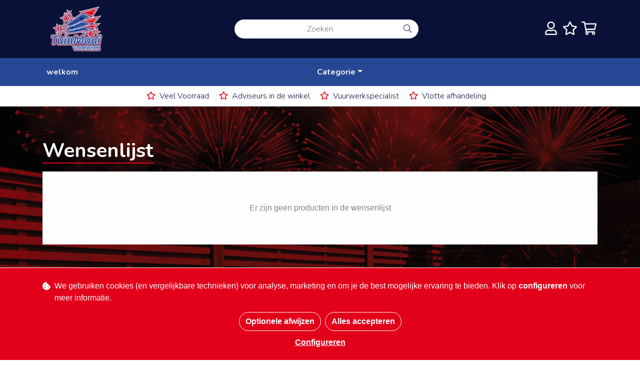

--- FILE ---
content_type: text/html; charset=UTF-8
request_url: https://tuinmanivuurwerk.nl/wish-list/
body_size: 8235
content:
<!DOCTYPE html>
<html lang="nl">
    <head>
        <meta charset="UTF-8">
        <meta name="viewport" content="width=device-width, initial-scale=1.0, maximum-scale=1">
        <title>Wensenlijst - Tuinmani Vuurwerk</title>
                    <meta name="description" content="">
                <script async type="text/javascript" src="https://www.googletagmanager.com/gtag/js?id=G-BDCQ3RPF77"></script>
        <script>
            var consentAnalyticsScripts = [];
            var consentAnalyticsFunctions = [];
            var consentMarketingScripts = [];
            var consentMarketingFunctions = [];

            function loadOnAnalyticsConsent(src, async = false) {
                consentAnalyticsScripts.push({
                    src: src,
                    async: async
                });
            }
            function runOnAnalyticsConsent(func) {
                consentAnalyticsFunctions.push(func);
            }
            function loadOnMarketingConsent(src, async = false) {
                consentMarketingScripts.push({
                    src: src,
                    async: async
                });
            }
            function runOnMarketingConsent(func) {
                consentMarketingFunctions.push(func);
            }

            window.dataLayer = window.dataLayer || [];
            function gtag(){dataLayer.push(arguments);}
            gtag('js', new Date());
            gtag('config', 'G-BDCQ3RPF77');
                    </script>
                    <link rel="stylesheet" href="/build/css/vendor.8ba46293.css">
    <link rel="stylesheet" href="/build/css/themes/tuinmani.e4eac8f1.css">
<link href="https://fonts.googleapis.com/css2?family=Nunito:wght@200;300;600;700;800;900&display=swap" rel="stylesheet">    </head>
    <body data-spy="scroll" data-offset="150" data-target="#section-navbar" class="d-flex flex-column" style="min-height: 100vh">
                            
<main class="flex-fill">
        
                            
    <header class="header header-full sticky-top">
        <nav class="navbar navbar-main navbar-expand-md">
            <div class="container">
                <div class="mr-auto">
                            <button class="navbar-toggler" type="button" data-toggle="collapse" data-target="#top-menu-pages" aria-controls="top-menu-pages" aria-expanded="false" aria-label="Toggle navigation">
        <i class="far fa-fw fa-bars"></i>
    </button>


                            <a class="navbar-brand" href="/">
                    <a href="/"><img class="navbar-brand" src="/themes/tuinmani/tuinmani_logo.svg" height="100"></a>
            </a>


                </div>
                <div class="d-none d-md-block">
                                    <form class="navbar-search form-inline-block" action="/zoeken" method="get">
        <div class="input-group">
            <input class="form-control" name="query" type="search" placeholder="Zoeken" aria-label="Zoeken">
            <div class="input-group-append">
                <button class="btn" type="submit" title="Zoeken"><i class="fal fa-fw fa-search"></i></button>
            </div>
        </div>
    </form>

    
                </div>
                <div class="ml-auto">
                                    <span class="position-relative">
        <span class="navbar-account navbar-text">
            <a href="/account" data-toggle="tooltip" data-placement="bottom" title="Inloggen bij jouw account">
                <i class="far fa-user fa-2x fa-fw"></i>
            </a>
        </span>
    </span>

    
                                    <span class="navbar-wishlist navbar-text">
        <a href="/wish-list/" data-toggle="tooltip" data-placement="bottom" title="Bekijk jouw wensenlijst">
            <span class="fa-layers fa-2x fa-fw">
                <i class="far fa-star"></i>
                <strong v-text="count" v-if="count > 0" class="wish-list-count fa-layers-counter"></strong>
            </span>
        </a>
    </span>

    
                                    
    <span class="position-relative">
        <span class="navbar-cart navbar-text">
            <a href="/cart" data-toggle="tooltip" data-placement="bottom" title="Bekijk jouw winkelwagen">
                <span class="fa-layers fa-2x fa-fw">
                    <i class="far fa-shopping-cart"></i>
                    <strong v-text="count" v-if="count > 0" class="cart-count fa-layers-counter"></strong>
                </span>
            </a>
        </span>
                        
    <div class="card position-absolute cart-popup shadow-lg d-none" v-click-outside="close" :class="{ 'd-block': article !== null }" v-if="article">
        <div class="card-header">
            Toegevoegd aan winkelwagen
        </div>
        <div class="card-body">

            <div class="d-flex">
                <div class="image">
                            <img v-if="article.image" class="card-img-top" :src="article.image.small" alt="" style="">


                </div>
                <div class="name" v-text="article.name"></div>
                <div class="price" v-text="parseFloat(article.currentPrice).toLocaleString('nl-nl', {style: 'currency', currency: 'EUR'})"></div>
            </div>
        </div>
        <div class="card-footer">
            <a href="/cart" class="btn btn-complete btn-block">
                Rond je bestelling af
            </a>
            <a href="javascript:void(0)" @click="close" class="btn btn-continue btn-block">
                Verder winkelen
            </a>
        </div>
    </div>

    
    </span>

    
                </div>
            </div>
        </nav>
        <nav class="navbar navbar-pages navbar-expand-md">
            <div class="container">
                <div class="d-block d-md-none">
                                    <form class="navbar-search form-inline-block" action="/zoeken" method="get">
        <div class="input-group">
            <input class="form-control" name="query" type="search" placeholder="Zoeken" aria-label="Zoeken">
            <div class="input-group-append">
                <button class="btn" type="submit" title="Zoeken"><i class="fal fa-fw fa-search"></i></button>
            </div>
        </div>
    </form>

    
                </div>
                <div class="collapse navbar-collapse" id="top-menu-pages">
                                        <ul class="categories categories-navbar navbar-nav w-100 nav-fill">
                                            <li class="nav-item">
                                    <a href="/welkom" class="nav-link">welkom</a>
                                                </li>
                                                                        <li class="nav-item dropdown">
                                    <a href="#" class="nav-link dropdown-toggle" role="button" data-toggle="dropdown">Categorie</a>
                                            <div class="dropdown-menu">
                                                            <a href="/categorie/cakes" class="dropdown-item">Cakes</a>
                                                            <a href="/categorie/compound" class="dropdown-item">Compound</a>
                                                            <a href="/categorie/singletubes-en-thunderkings" class="dropdown-item">Singletubes en Thunderkings</a>
                                                            <a href="/categorie/fonteinen" class="dropdown-item">Fonteinen</a>
                                                            <a href="/categorie/kinder-fop-en-scherts-vuurwerk" class="dropdown-item">Kinder ,fop en scherts vuurwerk</a>
                                                            <a href="/categorie/sierpakketen" class="dropdown-item">Sierpakketen</a>
                                                            <a href="/categorie/waaiercakes" class="dropdown-item">Waaiercakes</a>
                                                            <a href="/categorie/fluitcakes" class="dropdown-item">Fluitcakes</a>
                                                            <a href="/categorie/actie" class="dropdown-item">Actie</a>
                                                            <a href="/categorie/veiligheids-artikelen" class="dropdown-item">veiligheids artikelen</a>
                                                            <a href="/categorie/tuinmani-vuurwerk" class="dropdown-item">Tuinmani Vuurwerk</a>
                                                            <a href="/categorie/bonfireworks" class="dropdown-item">Bonfireworks</a>
                                                            <a href="/categorie/luypears" class="dropdown-item">Luypears</a>
                                                            <a href="/categorie/xqlusif" class="dropdown-item">XQLUSIF</a>
                                                            <a href="/categorie/opruiming" class="dropdown-item">Opruiming</a>
                                                            <a href="/categorie/codez" class="dropdown-item">CODEZ</a>
                                                            <a href="/categorie/barely-legal" class="dropdown-item">Barely Legal</a>
                                                            <a href="/categorie/classick-fireworks" class="dropdown-item">Classick fireworks</a>
                                                            <a href="/categorie/riakeo" class="dropdown-item">RIAKEO</a>
                                                    </div>
                                                </li>
            </ul>


    
                </div>
            </div>
        </nav>
                    <div class="d-none d-md-block">
                                    <div class="usp usp-block">
        <div class="container">
                            <span class="mr-3"><i class="far fa-star"></i>Veel Voorraad</span>
                            <span class="mr-3"><i class="far fa-star"></i>Adviseurs in de winkel</span>
                            <span class="mr-3"><i class="far fa-star"></i>Vuurwerkspecialist</span>
                            <span class="mr-3"><i class="far fa-star"></i>Vlotte afhandeling</span>
                    </div>
    </div>

    
            </div>
            </header>
            <div class="toast-container">
        <div class="container">
            <div class="inner">
                <Toasts></Toasts>
            </div>
        </div>
    </div>




    
    <div class="container">
        <section>
                        <div class="d-block d-md-flex">
                                        <h1>
                    Wensenlijst
            </h1>

    
                            </div>
                            <div class="alert alert-light border-light">
                    <p class="text-center mb-0 py-5">Er zijn geen producten in de wensenlijst</p>
                </div>
                            </section>
    </div>
</main>
    
            <div class="wil-je-een-koekje cookie-consent d-none text-light border-top border-white fixed-bottom bg-secondary">
        <div class="container py-2">
            <div class="d-flex align-items-center align-items-sm-start py-3 flex-column flex-sm-row">
                <i class="fas fa-cookie-bite mr-2 my-1 text-contrast-secondary"></i>
                <div class="mt-2 mt-sm-0 flex-grow-1 text-center text-sm-left text-contrast-secondary">We gebruiken cookies (en vergelijkbare technieken) voor analyse, marketing en om je de best mogelijke ervaring te bieden. Klik op <strong>configureren</strong> voor meer informatie.</div>
            </div>
            <div class="d-flex mt-3 mt-sm-0 justify-content-center">
                <button class="btn cookie-reject btn-outline-contrast-secondary">Optionele afwijzen</button>
                <button class="btn cookie-accept ml-2  btn-outline-contrast-secondary">Alles accepteren</button>
            </div>
            <div class="d-flex justify-content-center mb-2 mt-1">
                <button class="btn cookie-configure btn-link text-contrast-secondary" data-toggle="modal" data-target="#cookie-modal">Configureren</button>
            </div>
        </div>
    </div>
    <button id="cookie-settings" data-toggle="modal" data-target="#cookie-modal" class="d-none fixed-bottom py-2 px-3 m-2 rounded-lg text-light border border-white fixed-bottom bg-secondary" style="right: auto; cursor: pointer">
        <i class="fas fa-cookie-bite"></i>
    </button>



                        

    <footer class="footer footer-small">
        <div class="footer-links">
            <div class="container">
                <div class="row">
                    <div class="col-md-3 mb-3 text-center">
                        <a href="/"><img class="navbar-brand mb-3" src="/themes/tuinmani/tuinmani_logo.svg" height="125"></a>
                            
        <address class="mb-5">
        <h5>Tuinmani Vuurwerk</h5>
        Revalstraat 7<br>
        7418BJ Deventer<br>
        <i class="far fa-fw fa-phone"></i> 0570590712<br>
        <i class="far fa-fw fa-envelope"></i> info@tuinmani.nl
    </address>


                    </div>
                    <div class="col-md-3 mb-3">
                                                                                
                <div class="footer-pages">
            <h5>Winkelinformatie</h5>
            <ul class="list-unstyled">
                                    <li>
                                                    <a href="/algemene-voorwaarden">Algemene voorwaarden</a>
                                            </li>
                                    <li>
                                                    <a href="/over-ons">Over ons</a>
                                            </li>
                                    <li>
                                                    <a href="/openingstijden-losse-vuurwerk-verkoop">Openingstijden losse vuurwerk verkoop</a>
                                            </li>
                            </ul>
        </div>
    

                    </div>
                    <div class="col-md-3 mb-3">
                                        <div class="opening-hours">
            <h5>Openingstijden</h5>
            Maandag 29 dec 09.00u tot 21:00u <br />
Dinsdag 30 dec 09.00u tot 21.00u<br />
Woensdag 31 dec 09.00u tot 18.00u
                    </div>
    

                    </div>
                    <div class="col-md-3 mb-3">
                                <div class="social-links">
        <ul class="list-inline">
                            <li class="list-inline-item mb-2">
                    <a href="https://www.facebook.com/tuinmani" target="_blank">
                        <span class="fa-layers fa-fw fa-2x">
                           <i class="fab fa-facebook-f"></i>
                        </span>
                    </a>
                </li>
                                        <li class="list-inline-item mb-2">
                    <a href="https://www.instagram.com/tuinmani/" target="_blank">
                        <span class="fa-layers fa-fw fa-2x">
                            <i class="fab fa-instagram"></i>
                        </span>
                    </a>
                </li>
                                        <li class="list-inline-item mb-2">
                    <a href="https://www.linkedin.com/company/company/2059356/admin/" target="_blank">
                        <span class="fa-layers fa-fw fa-2x">
                            <i class="fab fa-linkedin-in"></i>
                        </span>
                    </a>
                </li>
                                        <li class="list-inline-item mb-2">
                    <a href="https://twitter.com/Tuinmani" target="_blank">
                        <span class="fa-layers fa-fw fa-2x">
                           <i class="fab fa-twitter"></i>
                        </span>
                    </a>
                </li>
                                        <li class="list-inline-item mb-2">
                    <a href="https://www.youtube.com/channel/UC8JXH8yA66eSb6fxCoBkhFg" target="_blank">
                        <span class="fa-layers fa-fw fa-2x">
                            <i class="fab fa-youtube"></i>
                        </span>
                    </a>
                </li>
                                                    <li class="list-inline-item mb-2">
                    <a href="https://nl.pinterest.com/tuinmani/_created/" target="_blank">
                        <span class="fa-layers fa-fw fa-2x">
                            <i class="fab fa-pinterest-p"></i>
                        </span>
                    </a>
                </li>
                                                    <li class="list-inline-item mb-2">
                    <a href="https://wa.me/0570590712" target="_blank">
                        <span class="fa-layers fa-fw fa-2x">
                            <i class="fab fa-whatsapp"></i>
                        </span>
                    </a>
                </li>
                                        <li class="list-inline-item mb-2">
                    <a href="tel:0570590712" target="_blank">
                        <span class="fa-layers fa-fw fa-2x">
                            <i class="fas fa-phone"></i>
                        </span>
                    </a>
                </li>
                                        <li class="list-inline-item mb-2">
                    <a href="mailto:vuurwerk@tuinmani.nl" target="_blank">
                        <span class="fa-layers fa-fw fa-2x">
                            <i class="far fa-envelope"></i>
                        </span>
                    </a>
                </li>
                    </ul>
    </div>


                    </div>
                </div>
            </div>
        </div>

                            
    <div class="payment-methods d-flex flex-wrap mb-0 align-items-center justify-content-center">
                    <div class="m-4">
                    <img class="media media-image" src="/img/logos/ideal.png" alt="" style="max-height: 40px; max-width: 100px">
            </div>
                    <div class="m-4">
                    <img class="media media-image" src="/img/logos/mastercard.png" alt="" style="max-height: 40px; max-width: 100px">
            </div>
                    <div class="m-4">
                    <img class="media media-image" src="/img/logos/visa.png" alt="" style="max-height: 40px; max-width: 100px">
            </div>
                    <div class="m-4">
                    <img class="media media-image" src="/img/logos/paypal.png" alt="" style="max-height: 40px; max-width: 100px">
            </div>
                    <div class="m-4">
                    <img class="media media-image" src="/img/logos/vuurwerkcheck.png" alt="" style="max-height: 40px; max-width: 100px">
            </div>
            </div>

    
                    

    <div class="footer-base">
        <div class="container">
            <div class="footer-copyright">
                <div class="row">
                    <div class="col">

                    </div>
                    <div class="col-auto text-muted">
                        <div class="d-md-flex align-items-center text-align-right">
                            <div class="mr-md-5 mb-2 mb-mb-0">
                                <span class="mr-3">Managed hosting</span>
                                <a href="https://www.true.nl" class="align-top">
                                    <svg xmlns="http://www.w3.org/2000/svg" class="logo-image" width="72" height="15" viewBox="0 0 72 15">
                                        <g fill="#000"><path d="M15 0H0v3h6v12h3V3h6"></path><path d="M57 6h15v3H57zM57 0h15v3H57zM57 12h15v3H57z"></path><path d="M53 7.5c0 4.144-3.357 7.5-7.5 7.5S38 11.644 38 7.5V0h3v7.5c0 2.485 2.015 4.5 4.5 4.5 2.487 0 4.502-2.015 4.502-4.5V0H53v7.5zM34.1 15l-4.603-6C31.985 9 34 6.986 34 4.5 34 2.017 31.984 0 29.496 0H19v15h3V9h3.716l4.603 6h3.78zM22 6.002v-3h7.498c.832 0 1.5.67 1.5 1.5S30.33 6 29.5 6H22z"></path></g>
                                    </svg>
                                </a>
                            </div>
                            <div>
                                <span class="mr-3">Webshopontwikkeling</span>
                                <a href="https://www.keicreations.nl">
                                    <svg
                                            xmlns="http://www.w3.org/2000/svg"
                                            viewBox="0 0 393.20002 279.5"
                                            width="50px" class="mt-2">
                                        <g
                                                id="g30"
                                                transform="translate(-47.3,-47.2)" fill="#000">
                                            <path
                                                    class="st0"
                                                    d="m 47.3,300.9 c 0,17.2 8.7,25.8 26,25.8 5,0 9.6,-0.7 13.9,-2.1 v -5.5 c -4.3,1.6 -8.7,2.4 -13.2,2.4 -13.5,0 -20.3,-6.9 -20.3,-20.6 0,-12.8 6.8,-19.2 20.3,-19.2 4.5,0 8.9,0.8 13.2,2.4 v -5.5 c -4.3,-1.4 -8.9,-2.1 -13.9,-2.1 -17.3,-0.1 -26,8.1 -26,24.4 z"
                                                    id="path6"
                                            />
                                            <path
                                                    class="st0"
                                                    d="m 133,288.7 c 0,-7.9 -4.7,-11.9 -14.1,-11.9 H 97.7 v 49.6 h 6.4 v -44.3 h 14.1 c 5.3,0 7.9,2.3 7.9,6.9 0,5.8 -4.7,9.4 -14.2,10.9 v 4.2 l 15.8,22.3 h 8.5 l -17,-23.4 c 9.2,-3.1 13.8,-7.9 13.8,-14.3 z"
                                                    id="path8"
                                            />
                                            <polygon
                                                    class="st0"
                                                    points="174.2,298.6 149.4,298.6 149.4,282 175.4,282 175.4,276.8 143,276.8 143,326.4 175.9,326.4 175.9,321.2 149.4,321.2 149.4,303.8 174.2,303.8 "
                                                    id="polygon10"
                                            />
                                            <polygon
                                                    class="st0"
                                                    points="187.3,326.4 205,283.1 214.2,305.6 201.8,305.6 200,310.8 216.4,310.8 222.8,326.4 229.9,326.4 208.8,276.8 201.7,276.8 180.6,326.4 "
                                                    id="polygon12"
                                            />
                                            <polygon
                                                    class="st0"
                                                    points="242.9,326.4 249.3,326.4 249.3,282 264.9,282 264.9,276.8 227.3,276.8 227.3,282 242.9,282 "
                                                    id="polygon14"
                                            />
                                            <rect
                                                    x="273.60001"
                                                    y="276.79999"
                                                    class="st0"
                                                    width="6.4000001"
                                                    height="49.599998"
                                                    id="rect16"
                                            />
                                            <path
                                                    class="st0"
                                                    d="m 316,276.4 c -16.6,0 -24.9,8.4 -24.9,25.2 0,16.7 8.3,25.1 24.9,25.1 16.3,0 24.5,-8.4 24.5,-25.1 0,-16.8 -8.2,-25.2 -24.5,-25.2 z m 0,45.1 c -12.1,0 -18.1,-6.7 -18.1,-20.1 0,-13.2 6,-19.8 18.1,-19.8 11.8,0 17.8,6.6 17.8,19.8 -0.1,13.4 -6,20.1 -17.8,20.1 z"
                                                    id="path18"
                                            />
                                            <polygon
                                                    class="st0"
                                                    points="350.5,276.8 350.5,326.4 356.6,326.4 356.6,286.1 386.9,326.4 393.4,326.4 393.4,276.8 387.3,276.8 387.3,316.7 357,276.8 "
                                                    id="polygon20"
                                            />
                                            <path
                                                    class="st0"
                                                    d="m 424.7,298.6 h -6.4 c -6.1,0 -9.2,-2.7 -9.2,-8 0,-6 4.5,-9 13.5,-9 5.8,0 11.2,0.9 16.1,2.8 v -5.9 c -5,-1.4 -10.3,-2.1 -16.1,-2.1 -13.3,0 -19.9,4.7 -19.9,14.2 0,9 5.2,13.5 15.6,13.5 h 6.4 c 6.3,0 9.4,2.7 9.4,8 0,6.2 -4.3,9.4 -12.8,9.4 -6,0 -11.6,-0.9 -16.8,-2.8 v 5.9 c 5.2,1.4 10.8,2.1 16.8,2.1 12.8,0 19.2,-4.9 19.2,-14.6 0,-9 -5.3,-13.5 -15.8,-13.5 z"
                                                    id="path22"
                                            />
                                            <path
                                                    class="st0"
                                                    d="M 438.7,224.5 V 47.7 l -48.8,-0.1 v 200.5 l 48.8,0.1 z m -24.4,-11.1 v 0 c 0,0 0,0 0,0 z"
                                                    id="path24"
                                            />
                                            <polygon
                                                    class="st0"
                                                    points="247,247.9 355,247.8 355,71.9 355,71.9 355,71.9 355,71.9 355,48.3 330.1,48.3 330.1,48.3 305.2,48.3 305.1,48.3 270.8,48.3 250.5,48.3 239,69.1 227.5,90.1 270.8,90.1 305.1,90.1 305.1,127.8 306,127.1 305.1,127.8 219.6,127.8 219.6,169.8 305,170 305.1,205.2 223.5,206.1 "
                                                    id="polygon26"
                                            />
                                            <path
                                                    class="st0"
                                                    d="m 98.1,170.9 h 20.5 l 40.2,76.7 52.8,0.1 -53.8,-95.6 v 0 L 214.7,48.3 H 160 l -42.1,80.9 c 0,0 0,0 0,0 h -0.1 -19.7 v -82 L 49,47.3 v 200.5 l 49.1,-0.1 z"
                                                    id="path28"
                                            />
                                        </g>
                                    </svg>
                                </a>
                            </div>
                        </div>
                    </div>
                </div>
            </div>
        </div>
    </div>


    </footer>


    
                    <script src="/build/js/app.4346cfa6.js"></script>
                            <script src="/build/js/vendor.b957e08f.js" type="text/javascript" defer="defer"></script>
                            <!-- Modal -->
        <div class="modal fade" id="video-modal" tabindex="-1" role="dialog">
            <div class="modal-dialog" role="document">
                <div class="modal-content">
                    <div class="modal-body">
                        <button type="button" class="close" data-dismiss="modal" aria-label="Close">
                            <span aria-hidden="true"><i class="far fa-fw fa-times"></i></span>
                        </button>
                        <div class="cookie-block d-none embed-responsive embed-responsive-16by9">
                            <iframe class="embed-responsive-item video" src="" id="modal-video-target" allowfullscreen allowscriptaccess="always" allow="autoplay"></iframe>
                        </div>
                        <div class="cookie-alert p-4">
                            <div class="d-flex align-items-center justify-content-center">
                                <div class="text-center">
                                    <div class="mb-5">Deze video kan niet afgespeeld worden omdat je onze marketingcookies niet hebt geaccepteerd.</div>
                                    <button type="button" class="btn btn-primary cookie-marketing-accept">Accepteer marketingcookies</button>
                                    <button type="button" data-dismiss="modal" class="btn btn-secondary">Sluiten</button>
                                </div>
                            </div>
                        </div>
                    </div>
                </div>
            </div>
        </div>
        <div class="modal fade" id="cookie-modal" tabindex="-1" role="dialog">
            <div class="modal-dialog modal-dialog-centered modal-dialog-scrollable" role="document">
                <div class="modal-content">
                    <div class="modal-header bg-secondary">
                        <h5 class="modal-title text-contrast-secondary">Cookievoorkeuren</h5>
                        <button type="button" class="close" data-dismiss="modal" aria-label="Close">
                            <span aria-hidden="true" class="text-contrast-secondary">&times;</span>
                        </button>
                    </div>
                    <div class="modal-body bg-light">
                        <div class="accordion" id="koekjeAccordion">
                            <div class="card m-0 p-0 bg-light">
                                <div class="card-header d-flex align-items-center bg-light" id="headingOne">
                                    <span class="mb-0 flex-grow-1 bg-light">
                                        <button class="btn btn-block text-dark text-left" type="button" data-toggle="collapse" data-target="#collapseOne" aria-expanded="true" aria-controls="collapseOne">
                                            Functioneel
                                        </button>
                                    </span>
                                    <div class="text-dark">Altijd actief</div>
                                </div>

                                <div id="collapseOne" class="collapse show" aria-labelledby="headingOne" data-parent="#koekjeAccordion">
                                    <div class="card-body bg-light text-dark">
                                        We gebruiken functionele cookies om je winkelwagentje, cookie-toestemming, inlogstatus en verlanglijstje te beheren. Deze cookies zijn essentieel voor de juiste werking van onze webshop en kunnen niet worden uitgeschakeld.
                                    </div>
                                </div>
                            </div>
                            <div class="card m-0 p-0 bg-light">
                                <div class="card-header d-flex align-items-center bg-light" id="headingTwo">
                                    <span class="mb-0 flex-grow-1">
                                        <button class="btn btn-block text-dark text-left" type="button" data-toggle="collapse" data-target="#collapseTwo" aria-expanded="true" aria-controls="collapseTwo">
                                            Gerechtvaardigd belang
                                        </button>
                                    </span>
                                    <div class="text-dark">Altijd actief</div>
                                </div>

                                <div id="collapseTwo" class="collapse" aria-labelledby="headingTwo" data-parent="#koekjeAccordion">
                                    <div class="card-body bg-light text-dark">
                                        We gebruiken Google Analytics om onze website te monitoren, wat cruciaal is voor het snel identificeren en oplossen van eventuele problemen. We geven prioriteit aan het minimaliseren van de verzamelde gegevens, terwijl we ervoor zorgen dat we de benodigde inzichten hebben om onze analyse effectief uit te voeren.
                                        Bovendien gebruiken we Google reCAPTCHA om onze contactformulieren te beschermen tegen spam en automatische inzendingen. Deze dienst analyseert gebruikersinteracties en verifieert menselijke gebruikers.
                                    </div>
                                </div>
                            </div>
                            <div class="card m-0 p-0 bg-light">
                                <div class="card-header d-flex align-items-center bg-light" id="headingThree">
                                    <span class="mb-0 flex-grow-1">
                                        <button class="btn btn-block text-dark text-left collapsed" type="button" data-toggle="collapse" data-target="#collapseThree" aria-expanded="false" aria-controls="collapseThree">
                                            Analyse
                                        </button>
                                    </span>
                                    <input type="checkbox" id="cookie-setting-analytics" />
                                </div>
                                <div id="collapseThree" class="collapse" aria-labelledby="headingThree" data-parent="#koekjeAccordion">
                                    <div class="card-body bg-light text-dark">
                                        We willen graag meer gedetailleerde inzichten verzamelen in je gedrag op onze website. Deze gegevens kunnen ons helpen voor marketingdoeleinden, het bieden van op maat gemaakte inhoud en het beter begrijpen van onze demografie.
                                    </div>
                                </div>
                            </div>
                            <div class="card m-0 p-0 bg-light">
                                <div class="card-header d-flex align-items-center bg-light" id="headingFour">
                                    <span class="mb-0 flex-grow-1">
                                        <button class="btn btn-block text-dark text-left collapsed" type="button" data-toggle="collapse" data-target="#collapseFour" aria-expanded="false" aria-controls="collapseFour">
                                            Marketing
                                        </button>
                                    </span>
                                    <input type="checkbox" id="cookie-setting-marketing" />
                                </div>
                                <div id="collapseFour" class="collapse" aria-labelledby="headingFour" data-parent="#koekjeAccordion">
                                    <div class="card-body bg-light text-dark">
                                        Deze cookies kunnen worden geplaatst door aanbieders van ingesloten content, zoals YouTube en Vimeo, evenals Trustpilot. Om ingesloten video&#039;s te bekijken of de Trustpilot-widget te gebruiken, moet je deze cookies accepteren.
                                    </div>
                                </div>
                            </div>
                        </div>
                        <div class="cookie-links mt-3 text-dark">
                            <em>
                                                                                                
                                Voor meer informatie verwijzen we je naar onze <a href="/cookies" class="text-reset">cookieverklaring</a>.
                            </em>
                        </div>
                    </div>

                    <div class="modal-footer bg-light flex">
                        <button type="button" id="cookie-save-preferences" class="btn btn-dark">Voorkeuren opslaan</button>
                        <button type="button" id="cookie-accept-all" class="btn btn-success">Alles accepteren</button>
                    </div>
                </div>
            </div>
        </div>
        <div class="modal fade" id="image-modal" tabindex="-1" role="dialog">
            <div class="modal-dialog modal-xl" role="document">
                <div class="modal-content">
                    <div class="modal-body">
                        <button type="button" class="close" data-dismiss="modal" aria-label="Close">
                            <span aria-hidden="true"><i class="far fa-fw fa-times"></i></span>
                        </button>
                        <div class="embed-responsive text-center">
                            <img src="" id="image" style="max-height: 80%; max-width: 80%">
                        </div>
                    </div>
                </div>
            </div>
        </div>
    </body>
</html>


--- FILE ---
content_type: text/html; charset=UTF-8
request_url: https://tuinmanivuurwerk.nl/wish-list/?idx=
body_size: 8234
content:
<!DOCTYPE html>
<html lang="nl">
    <head>
        <meta charset="UTF-8">
        <meta name="viewport" content="width=device-width, initial-scale=1.0, maximum-scale=1">
        <title>Wensenlijst - Tuinmani Vuurwerk</title>
                    <meta name="description" content="">
                <script async type="text/javascript" src="https://www.googletagmanager.com/gtag/js?id=G-BDCQ3RPF77"></script>
        <script>
            var consentAnalyticsScripts = [];
            var consentAnalyticsFunctions = [];
            var consentMarketingScripts = [];
            var consentMarketingFunctions = [];

            function loadOnAnalyticsConsent(src, async = false) {
                consentAnalyticsScripts.push({
                    src: src,
                    async: async
                });
            }
            function runOnAnalyticsConsent(func) {
                consentAnalyticsFunctions.push(func);
            }
            function loadOnMarketingConsent(src, async = false) {
                consentMarketingScripts.push({
                    src: src,
                    async: async
                });
            }
            function runOnMarketingConsent(func) {
                consentMarketingFunctions.push(func);
            }

            window.dataLayer = window.dataLayer || [];
            function gtag(){dataLayer.push(arguments);}
            gtag('js', new Date());
            gtag('config', 'G-BDCQ3RPF77');
                    </script>
                    <link rel="stylesheet" href="/build/css/vendor.8ba46293.css">
    <link rel="stylesheet" href="/build/css/themes/tuinmani.e4eac8f1.css">
<link href="https://fonts.googleapis.com/css2?family=Nunito:wght@200;300;600;700;800;900&display=swap" rel="stylesheet">    </head>
    <body data-spy="scroll" data-offset="150" data-target="#section-navbar" class="d-flex flex-column" style="min-height: 100vh">
                            
<main class="flex-fill">
        
                            
    <header class="header header-full sticky-top">
        <nav class="navbar navbar-main navbar-expand-md">
            <div class="container">
                <div class="mr-auto">
                            <button class="navbar-toggler" type="button" data-toggle="collapse" data-target="#top-menu-pages" aria-controls="top-menu-pages" aria-expanded="false" aria-label="Toggle navigation">
        <i class="far fa-fw fa-bars"></i>
    </button>


                            <a class="navbar-brand" href="/">
                    <a href="/"><img class="navbar-brand" src="/themes/tuinmani/tuinmani_logo.svg" height="100"></a>
            </a>


                </div>
                <div class="d-none d-md-block">
                                    <form class="navbar-search form-inline-block" action="/zoeken" method="get">
        <div class="input-group">
            <input class="form-control" name="query" type="search" placeholder="Zoeken" aria-label="Zoeken">
            <div class="input-group-append">
                <button class="btn" type="submit" title="Zoeken"><i class="fal fa-fw fa-search"></i></button>
            </div>
        </div>
    </form>

    
                </div>
                <div class="ml-auto">
                                    <span class="position-relative">
        <span class="navbar-account navbar-text">
            <a href="/account" data-toggle="tooltip" data-placement="bottom" title="Inloggen bij jouw account">
                <i class="far fa-user fa-2x fa-fw"></i>
            </a>
        </span>
    </span>

    
                                    <span class="navbar-wishlist navbar-text">
        <a href="/wish-list/" data-toggle="tooltip" data-placement="bottom" title="Bekijk jouw wensenlijst">
            <span class="fa-layers fa-2x fa-fw">
                <i class="far fa-star"></i>
                <strong v-text="count" v-if="count > 0" class="wish-list-count fa-layers-counter"></strong>
            </span>
        </a>
    </span>

    
                                    
    <span class="position-relative">
        <span class="navbar-cart navbar-text">
            <a href="/cart" data-toggle="tooltip" data-placement="bottom" title="Bekijk jouw winkelwagen">
                <span class="fa-layers fa-2x fa-fw">
                    <i class="far fa-shopping-cart"></i>
                    <strong v-text="count" v-if="count > 0" class="cart-count fa-layers-counter"></strong>
                </span>
            </a>
        </span>
                        
    <div class="card position-absolute cart-popup shadow-lg d-none" v-click-outside="close" :class="{ 'd-block': article !== null }" v-if="article">
        <div class="card-header">
            Toegevoegd aan winkelwagen
        </div>
        <div class="card-body">

            <div class="d-flex">
                <div class="image">
                            <img v-if="article.image" class="card-img-top" :src="article.image.small" alt="" style="">


                </div>
                <div class="name" v-text="article.name"></div>
                <div class="price" v-text="parseFloat(article.currentPrice).toLocaleString('nl-nl', {style: 'currency', currency: 'EUR'})"></div>
            </div>
        </div>
        <div class="card-footer">
            <a href="/cart" class="btn btn-complete btn-block">
                Rond je bestelling af
            </a>
            <a href="javascript:void(0)" @click="close" class="btn btn-continue btn-block">
                Verder winkelen
            </a>
        </div>
    </div>

    
    </span>

    
                </div>
            </div>
        </nav>
        <nav class="navbar navbar-pages navbar-expand-md">
            <div class="container">
                <div class="d-block d-md-none">
                                    <form class="navbar-search form-inline-block" action="/zoeken" method="get">
        <div class="input-group">
            <input class="form-control" name="query" type="search" placeholder="Zoeken" aria-label="Zoeken">
            <div class="input-group-append">
                <button class="btn" type="submit" title="Zoeken"><i class="fal fa-fw fa-search"></i></button>
            </div>
        </div>
    </form>

    
                </div>
                <div class="collapse navbar-collapse" id="top-menu-pages">
                                        <ul class="categories categories-navbar navbar-nav w-100 nav-fill">
                                            <li class="nav-item">
                                    <a href="/welkom" class="nav-link">welkom</a>
                                                </li>
                                                                        <li class="nav-item dropdown">
                                    <a href="#" class="nav-link dropdown-toggle" role="button" data-toggle="dropdown">Categorie</a>
                                            <div class="dropdown-menu">
                                                            <a href="/categorie/cakes" class="dropdown-item">Cakes</a>
                                                            <a href="/categorie/compound" class="dropdown-item">Compound</a>
                                                            <a href="/categorie/singletubes-en-thunderkings" class="dropdown-item">Singletubes en Thunderkings</a>
                                                            <a href="/categorie/fonteinen" class="dropdown-item">Fonteinen</a>
                                                            <a href="/categorie/kinder-fop-en-scherts-vuurwerk" class="dropdown-item">Kinder ,fop en scherts vuurwerk</a>
                                                            <a href="/categorie/sierpakketen" class="dropdown-item">Sierpakketen</a>
                                                            <a href="/categorie/waaiercakes" class="dropdown-item">Waaiercakes</a>
                                                            <a href="/categorie/fluitcakes" class="dropdown-item">Fluitcakes</a>
                                                            <a href="/categorie/actie" class="dropdown-item">Actie</a>
                                                            <a href="/categorie/veiligheids-artikelen" class="dropdown-item">veiligheids artikelen</a>
                                                            <a href="/categorie/tuinmani-vuurwerk" class="dropdown-item">Tuinmani Vuurwerk</a>
                                                            <a href="/categorie/bonfireworks" class="dropdown-item">Bonfireworks</a>
                                                            <a href="/categorie/luypears" class="dropdown-item">Luypears</a>
                                                            <a href="/categorie/xqlusif" class="dropdown-item">XQLUSIF</a>
                                                            <a href="/categorie/opruiming" class="dropdown-item">Opruiming</a>
                                                            <a href="/categorie/codez" class="dropdown-item">CODEZ</a>
                                                            <a href="/categorie/barely-legal" class="dropdown-item">Barely Legal</a>
                                                            <a href="/categorie/classick-fireworks" class="dropdown-item">Classick fireworks</a>
                                                            <a href="/categorie/riakeo" class="dropdown-item">RIAKEO</a>
                                                    </div>
                                                </li>
            </ul>


    
                </div>
            </div>
        </nav>
                    <div class="d-none d-md-block">
                                    <div class="usp usp-block">
        <div class="container">
                            <span class="mr-3"><i class="far fa-star"></i>Veel Voorraad</span>
                            <span class="mr-3"><i class="far fa-star"></i>Adviseurs in de winkel</span>
                            <span class="mr-3"><i class="far fa-star"></i>Vuurwerkspecialist</span>
                            <span class="mr-3"><i class="far fa-star"></i>Vlotte afhandeling</span>
                    </div>
    </div>

    
            </div>
            </header>
            <div class="toast-container">
        <div class="container">
            <div class="inner">
                <Toasts></Toasts>
            </div>
        </div>
    </div>




    
    <div class="container">
        <section>
                        <div class="d-block d-md-flex">
                                        <h1>
                    Wensenlijst
            </h1>

    
                            </div>
                            <div class="alert alert-light border-light">
                    <p class="text-center mb-0 py-5">Er zijn geen producten in de wensenlijst</p>
                </div>
                            </section>
    </div>
</main>
    
            <div class="wil-je-een-koekje cookie-consent d-none text-light border-top border-white fixed-bottom bg-secondary">
        <div class="container py-2">
            <div class="d-flex align-items-center align-items-sm-start py-3 flex-column flex-sm-row">
                <i class="fas fa-cookie-bite mr-2 my-1 text-contrast-secondary"></i>
                <div class="mt-2 mt-sm-0 flex-grow-1 text-center text-sm-left text-contrast-secondary">We gebruiken cookies (en vergelijkbare technieken) voor analyse, marketing en om je de best mogelijke ervaring te bieden. Klik op <strong>configureren</strong> voor meer informatie.</div>
            </div>
            <div class="d-flex mt-3 mt-sm-0 justify-content-center">
                <button class="btn cookie-reject btn-outline-contrast-secondary">Optionele afwijzen</button>
                <button class="btn cookie-accept ml-2  btn-outline-contrast-secondary">Alles accepteren</button>
            </div>
            <div class="d-flex justify-content-center mb-2 mt-1">
                <button class="btn cookie-configure btn-link text-contrast-secondary" data-toggle="modal" data-target="#cookie-modal">Configureren</button>
            </div>
        </div>
    </div>
    <button id="cookie-settings" data-toggle="modal" data-target="#cookie-modal" class="d-none fixed-bottom py-2 px-3 m-2 rounded-lg text-light border border-white fixed-bottom bg-secondary" style="right: auto; cursor: pointer">
        <i class="fas fa-cookie-bite"></i>
    </button>



                        

    <footer class="footer footer-small">
        <div class="footer-links">
            <div class="container">
                <div class="row">
                    <div class="col-md-3 mb-3 text-center">
                        <a href="/"><img class="navbar-brand mb-3" src="/themes/tuinmani/tuinmani_logo.svg" height="125"></a>
                            
        <address class="mb-5">
        <h5>Tuinmani Vuurwerk</h5>
        Revalstraat 7<br>
        7418BJ Deventer<br>
        <i class="far fa-fw fa-phone"></i> 0570590712<br>
        <i class="far fa-fw fa-envelope"></i> info@tuinmani.nl
    </address>


                    </div>
                    <div class="col-md-3 mb-3">
                                                                                
                <div class="footer-pages">
            <h5>Winkelinformatie</h5>
            <ul class="list-unstyled">
                                    <li>
                                                    <a href="/algemene-voorwaarden">Algemene voorwaarden</a>
                                            </li>
                                    <li>
                                                    <a href="/over-ons">Over ons</a>
                                            </li>
                                    <li>
                                                    <a href="/openingstijden-losse-vuurwerk-verkoop">Openingstijden losse vuurwerk verkoop</a>
                                            </li>
                            </ul>
        </div>
    

                    </div>
                    <div class="col-md-3 mb-3">
                                        <div class="opening-hours">
            <h5>Openingstijden</h5>
            Maandag 29 dec 09.00u tot 21:00u <br />
Dinsdag 30 dec 09.00u tot 21.00u<br />
Woensdag 31 dec 09.00u tot 18.00u
                    </div>
    

                    </div>
                    <div class="col-md-3 mb-3">
                                <div class="social-links">
        <ul class="list-inline">
                            <li class="list-inline-item mb-2">
                    <a href="https://www.facebook.com/tuinmani" target="_blank">
                        <span class="fa-layers fa-fw fa-2x">
                           <i class="fab fa-facebook-f"></i>
                        </span>
                    </a>
                </li>
                                        <li class="list-inline-item mb-2">
                    <a href="https://www.instagram.com/tuinmani/" target="_blank">
                        <span class="fa-layers fa-fw fa-2x">
                            <i class="fab fa-instagram"></i>
                        </span>
                    </a>
                </li>
                                        <li class="list-inline-item mb-2">
                    <a href="https://www.linkedin.com/company/company/2059356/admin/" target="_blank">
                        <span class="fa-layers fa-fw fa-2x">
                            <i class="fab fa-linkedin-in"></i>
                        </span>
                    </a>
                </li>
                                        <li class="list-inline-item mb-2">
                    <a href="https://twitter.com/Tuinmani" target="_blank">
                        <span class="fa-layers fa-fw fa-2x">
                           <i class="fab fa-twitter"></i>
                        </span>
                    </a>
                </li>
                                        <li class="list-inline-item mb-2">
                    <a href="https://www.youtube.com/channel/UC8JXH8yA66eSb6fxCoBkhFg" target="_blank">
                        <span class="fa-layers fa-fw fa-2x">
                            <i class="fab fa-youtube"></i>
                        </span>
                    </a>
                </li>
                                                    <li class="list-inline-item mb-2">
                    <a href="https://nl.pinterest.com/tuinmani/_created/" target="_blank">
                        <span class="fa-layers fa-fw fa-2x">
                            <i class="fab fa-pinterest-p"></i>
                        </span>
                    </a>
                </li>
                                                    <li class="list-inline-item mb-2">
                    <a href="https://wa.me/0570590712" target="_blank">
                        <span class="fa-layers fa-fw fa-2x">
                            <i class="fab fa-whatsapp"></i>
                        </span>
                    </a>
                </li>
                                        <li class="list-inline-item mb-2">
                    <a href="tel:0570590712" target="_blank">
                        <span class="fa-layers fa-fw fa-2x">
                            <i class="fas fa-phone"></i>
                        </span>
                    </a>
                </li>
                                        <li class="list-inline-item mb-2">
                    <a href="mailto:vuurwerk@tuinmani.nl" target="_blank">
                        <span class="fa-layers fa-fw fa-2x">
                            <i class="far fa-envelope"></i>
                        </span>
                    </a>
                </li>
                    </ul>
    </div>


                    </div>
                </div>
            </div>
        </div>

                            
    <div class="payment-methods d-flex flex-wrap mb-0 align-items-center justify-content-center">
                    <div class="m-4">
                    <img class="media media-image" src="/img/logos/ideal.png" alt="" style="max-height: 40px; max-width: 100px">
            </div>
                    <div class="m-4">
                    <img class="media media-image" src="/img/logos/mastercard.png" alt="" style="max-height: 40px; max-width: 100px">
            </div>
                    <div class="m-4">
                    <img class="media media-image" src="/img/logos/visa.png" alt="" style="max-height: 40px; max-width: 100px">
            </div>
                    <div class="m-4">
                    <img class="media media-image" src="/img/logos/paypal.png" alt="" style="max-height: 40px; max-width: 100px">
            </div>
                    <div class="m-4">
                    <img class="media media-image" src="/img/logos/vuurwerkcheck.png" alt="" style="max-height: 40px; max-width: 100px">
            </div>
            </div>

    
                    

    <div class="footer-base">
        <div class="container">
            <div class="footer-copyright">
                <div class="row">
                    <div class="col">

                    </div>
                    <div class="col-auto text-muted">
                        <div class="d-md-flex align-items-center text-align-right">
                            <div class="mr-md-5 mb-2 mb-mb-0">
                                <span class="mr-3">Managed hosting</span>
                                <a href="https://www.true.nl" class="align-top">
                                    <svg xmlns="http://www.w3.org/2000/svg" class="logo-image" width="72" height="15" viewBox="0 0 72 15">
                                        <g fill="#000"><path d="M15 0H0v3h6v12h3V3h6"></path><path d="M57 6h15v3H57zM57 0h15v3H57zM57 12h15v3H57z"></path><path d="M53 7.5c0 4.144-3.357 7.5-7.5 7.5S38 11.644 38 7.5V0h3v7.5c0 2.485 2.015 4.5 4.5 4.5 2.487 0 4.502-2.015 4.502-4.5V0H53v7.5zM34.1 15l-4.603-6C31.985 9 34 6.986 34 4.5 34 2.017 31.984 0 29.496 0H19v15h3V9h3.716l4.603 6h3.78zM22 6.002v-3h7.498c.832 0 1.5.67 1.5 1.5S30.33 6 29.5 6H22z"></path></g>
                                    </svg>
                                </a>
                            </div>
                            <div>
                                <span class="mr-3">Webshopontwikkeling</span>
                                <a href="https://www.keicreations.nl">
                                    <svg
                                            xmlns="http://www.w3.org/2000/svg"
                                            viewBox="0 0 393.20002 279.5"
                                            width="50px" class="mt-2">
                                        <g
                                                id="g30"
                                                transform="translate(-47.3,-47.2)" fill="#000">
                                            <path
                                                    class="st0"
                                                    d="m 47.3,300.9 c 0,17.2 8.7,25.8 26,25.8 5,0 9.6,-0.7 13.9,-2.1 v -5.5 c -4.3,1.6 -8.7,2.4 -13.2,2.4 -13.5,0 -20.3,-6.9 -20.3,-20.6 0,-12.8 6.8,-19.2 20.3,-19.2 4.5,0 8.9,0.8 13.2,2.4 v -5.5 c -4.3,-1.4 -8.9,-2.1 -13.9,-2.1 -17.3,-0.1 -26,8.1 -26,24.4 z"
                                                    id="path6"
                                            />
                                            <path
                                                    class="st0"
                                                    d="m 133,288.7 c 0,-7.9 -4.7,-11.9 -14.1,-11.9 H 97.7 v 49.6 h 6.4 v -44.3 h 14.1 c 5.3,0 7.9,2.3 7.9,6.9 0,5.8 -4.7,9.4 -14.2,10.9 v 4.2 l 15.8,22.3 h 8.5 l -17,-23.4 c 9.2,-3.1 13.8,-7.9 13.8,-14.3 z"
                                                    id="path8"
                                            />
                                            <polygon
                                                    class="st0"
                                                    points="174.2,298.6 149.4,298.6 149.4,282 175.4,282 175.4,276.8 143,276.8 143,326.4 175.9,326.4 175.9,321.2 149.4,321.2 149.4,303.8 174.2,303.8 "
                                                    id="polygon10"
                                            />
                                            <polygon
                                                    class="st0"
                                                    points="187.3,326.4 205,283.1 214.2,305.6 201.8,305.6 200,310.8 216.4,310.8 222.8,326.4 229.9,326.4 208.8,276.8 201.7,276.8 180.6,326.4 "
                                                    id="polygon12"
                                            />
                                            <polygon
                                                    class="st0"
                                                    points="242.9,326.4 249.3,326.4 249.3,282 264.9,282 264.9,276.8 227.3,276.8 227.3,282 242.9,282 "
                                                    id="polygon14"
                                            />
                                            <rect
                                                    x="273.60001"
                                                    y="276.79999"
                                                    class="st0"
                                                    width="6.4000001"
                                                    height="49.599998"
                                                    id="rect16"
                                            />
                                            <path
                                                    class="st0"
                                                    d="m 316,276.4 c -16.6,0 -24.9,8.4 -24.9,25.2 0,16.7 8.3,25.1 24.9,25.1 16.3,0 24.5,-8.4 24.5,-25.1 0,-16.8 -8.2,-25.2 -24.5,-25.2 z m 0,45.1 c -12.1,0 -18.1,-6.7 -18.1,-20.1 0,-13.2 6,-19.8 18.1,-19.8 11.8,0 17.8,6.6 17.8,19.8 -0.1,13.4 -6,20.1 -17.8,20.1 z"
                                                    id="path18"
                                            />
                                            <polygon
                                                    class="st0"
                                                    points="350.5,276.8 350.5,326.4 356.6,326.4 356.6,286.1 386.9,326.4 393.4,326.4 393.4,276.8 387.3,276.8 387.3,316.7 357,276.8 "
                                                    id="polygon20"
                                            />
                                            <path
                                                    class="st0"
                                                    d="m 424.7,298.6 h -6.4 c -6.1,0 -9.2,-2.7 -9.2,-8 0,-6 4.5,-9 13.5,-9 5.8,0 11.2,0.9 16.1,2.8 v -5.9 c -5,-1.4 -10.3,-2.1 -16.1,-2.1 -13.3,0 -19.9,4.7 -19.9,14.2 0,9 5.2,13.5 15.6,13.5 h 6.4 c 6.3,0 9.4,2.7 9.4,8 0,6.2 -4.3,9.4 -12.8,9.4 -6,0 -11.6,-0.9 -16.8,-2.8 v 5.9 c 5.2,1.4 10.8,2.1 16.8,2.1 12.8,0 19.2,-4.9 19.2,-14.6 0,-9 -5.3,-13.5 -15.8,-13.5 z"
                                                    id="path22"
                                            />
                                            <path
                                                    class="st0"
                                                    d="M 438.7,224.5 V 47.7 l -48.8,-0.1 v 200.5 l 48.8,0.1 z m -24.4,-11.1 v 0 c 0,0 0,0 0,0 z"
                                                    id="path24"
                                            />
                                            <polygon
                                                    class="st0"
                                                    points="247,247.9 355,247.8 355,71.9 355,71.9 355,71.9 355,71.9 355,48.3 330.1,48.3 330.1,48.3 305.2,48.3 305.1,48.3 270.8,48.3 250.5,48.3 239,69.1 227.5,90.1 270.8,90.1 305.1,90.1 305.1,127.8 306,127.1 305.1,127.8 219.6,127.8 219.6,169.8 305,170 305.1,205.2 223.5,206.1 "
                                                    id="polygon26"
                                            />
                                            <path
                                                    class="st0"
                                                    d="m 98.1,170.9 h 20.5 l 40.2,76.7 52.8,0.1 -53.8,-95.6 v 0 L 214.7,48.3 H 160 l -42.1,80.9 c 0,0 0,0 0,0 h -0.1 -19.7 v -82 L 49,47.3 v 200.5 l 49.1,-0.1 z"
                                                    id="path28"
                                            />
                                        </g>
                                    </svg>
                                </a>
                            </div>
                        </div>
                    </div>
                </div>
            </div>
        </div>
    </div>


    </footer>


    
                    <script src="/build/js/app.4346cfa6.js"></script>
                            <script src="/build/js/vendor.b957e08f.js" type="text/javascript" defer="defer"></script>
                            <!-- Modal -->
        <div class="modal fade" id="video-modal" tabindex="-1" role="dialog">
            <div class="modal-dialog" role="document">
                <div class="modal-content">
                    <div class="modal-body">
                        <button type="button" class="close" data-dismiss="modal" aria-label="Close">
                            <span aria-hidden="true"><i class="far fa-fw fa-times"></i></span>
                        </button>
                        <div class="cookie-block d-none embed-responsive embed-responsive-16by9">
                            <iframe class="embed-responsive-item video" src="" id="modal-video-target" allowfullscreen allowscriptaccess="always" allow="autoplay"></iframe>
                        </div>
                        <div class="cookie-alert p-4">
                            <div class="d-flex align-items-center justify-content-center">
                                <div class="text-center">
                                    <div class="mb-5">Deze video kan niet afgespeeld worden omdat je onze marketingcookies niet hebt geaccepteerd.</div>
                                    <button type="button" class="btn btn-primary cookie-marketing-accept">Accepteer marketingcookies</button>
                                    <button type="button" data-dismiss="modal" class="btn btn-secondary">Sluiten</button>
                                </div>
                            </div>
                        </div>
                    </div>
                </div>
            </div>
        </div>
        <div class="modal fade" id="cookie-modal" tabindex="-1" role="dialog">
            <div class="modal-dialog modal-dialog-centered modal-dialog-scrollable" role="document">
                <div class="modal-content">
                    <div class="modal-header bg-secondary">
                        <h5 class="modal-title text-contrast-secondary">Cookievoorkeuren</h5>
                        <button type="button" class="close" data-dismiss="modal" aria-label="Close">
                            <span aria-hidden="true" class="text-contrast-secondary">&times;</span>
                        </button>
                    </div>
                    <div class="modal-body bg-light">
                        <div class="accordion" id="koekjeAccordion">
                            <div class="card m-0 p-0 bg-light">
                                <div class="card-header d-flex align-items-center bg-light" id="headingOne">
                                    <span class="mb-0 flex-grow-1 bg-light">
                                        <button class="btn btn-block text-dark text-left" type="button" data-toggle="collapse" data-target="#collapseOne" aria-expanded="true" aria-controls="collapseOne">
                                            Functioneel
                                        </button>
                                    </span>
                                    <div class="text-dark">Altijd actief</div>
                                </div>

                                <div id="collapseOne" class="collapse show" aria-labelledby="headingOne" data-parent="#koekjeAccordion">
                                    <div class="card-body bg-light text-dark">
                                        We gebruiken functionele cookies om je winkelwagentje, cookie-toestemming, inlogstatus en verlanglijstje te beheren. Deze cookies zijn essentieel voor de juiste werking van onze webshop en kunnen niet worden uitgeschakeld.
                                    </div>
                                </div>
                            </div>
                            <div class="card m-0 p-0 bg-light">
                                <div class="card-header d-flex align-items-center bg-light" id="headingTwo">
                                    <span class="mb-0 flex-grow-1">
                                        <button class="btn btn-block text-dark text-left" type="button" data-toggle="collapse" data-target="#collapseTwo" aria-expanded="true" aria-controls="collapseTwo">
                                            Gerechtvaardigd belang
                                        </button>
                                    </span>
                                    <div class="text-dark">Altijd actief</div>
                                </div>

                                <div id="collapseTwo" class="collapse" aria-labelledby="headingTwo" data-parent="#koekjeAccordion">
                                    <div class="card-body bg-light text-dark">
                                        We gebruiken Google Analytics om onze website te monitoren, wat cruciaal is voor het snel identificeren en oplossen van eventuele problemen. We geven prioriteit aan het minimaliseren van de verzamelde gegevens, terwijl we ervoor zorgen dat we de benodigde inzichten hebben om onze analyse effectief uit te voeren.
                                        Bovendien gebruiken we Google reCAPTCHA om onze contactformulieren te beschermen tegen spam en automatische inzendingen. Deze dienst analyseert gebruikersinteracties en verifieert menselijke gebruikers.
                                    </div>
                                </div>
                            </div>
                            <div class="card m-0 p-0 bg-light">
                                <div class="card-header d-flex align-items-center bg-light" id="headingThree">
                                    <span class="mb-0 flex-grow-1">
                                        <button class="btn btn-block text-dark text-left collapsed" type="button" data-toggle="collapse" data-target="#collapseThree" aria-expanded="false" aria-controls="collapseThree">
                                            Analyse
                                        </button>
                                    </span>
                                    <input type="checkbox" id="cookie-setting-analytics" />
                                </div>
                                <div id="collapseThree" class="collapse" aria-labelledby="headingThree" data-parent="#koekjeAccordion">
                                    <div class="card-body bg-light text-dark">
                                        We willen graag meer gedetailleerde inzichten verzamelen in je gedrag op onze website. Deze gegevens kunnen ons helpen voor marketingdoeleinden, het bieden van op maat gemaakte inhoud en het beter begrijpen van onze demografie.
                                    </div>
                                </div>
                            </div>
                            <div class="card m-0 p-0 bg-light">
                                <div class="card-header d-flex align-items-center bg-light" id="headingFour">
                                    <span class="mb-0 flex-grow-1">
                                        <button class="btn btn-block text-dark text-left collapsed" type="button" data-toggle="collapse" data-target="#collapseFour" aria-expanded="false" aria-controls="collapseFour">
                                            Marketing
                                        </button>
                                    </span>
                                    <input type="checkbox" id="cookie-setting-marketing" />
                                </div>
                                <div id="collapseFour" class="collapse" aria-labelledby="headingFour" data-parent="#koekjeAccordion">
                                    <div class="card-body bg-light text-dark">
                                        Deze cookies kunnen worden geplaatst door aanbieders van ingesloten content, zoals YouTube en Vimeo, evenals Trustpilot. Om ingesloten video&#039;s te bekijken of de Trustpilot-widget te gebruiken, moet je deze cookies accepteren.
                                    </div>
                                </div>
                            </div>
                        </div>
                        <div class="cookie-links mt-3 text-dark">
                            <em>
                                                                                                
                                Voor meer informatie verwijzen we je naar onze <a href="/cookies" class="text-reset">cookieverklaring</a>.
                            </em>
                        </div>
                    </div>

                    <div class="modal-footer bg-light flex">
                        <button type="button" id="cookie-save-preferences" class="btn btn-dark">Voorkeuren opslaan</button>
                        <button type="button" id="cookie-accept-all" class="btn btn-success">Alles accepteren</button>
                    </div>
                </div>
            </div>
        </div>
        <div class="modal fade" id="image-modal" tabindex="-1" role="dialog">
            <div class="modal-dialog modal-xl" role="document">
                <div class="modal-content">
                    <div class="modal-body">
                        <button type="button" class="close" data-dismiss="modal" aria-label="Close">
                            <span aria-hidden="true"><i class="far fa-fw fa-times"></i></span>
                        </button>
                        <div class="embed-responsive text-center">
                            <img src="" id="image" style="max-height: 80%; max-width: 80%">
                        </div>
                    </div>
                </div>
            </div>
        </div>
    </body>
</html>


--- FILE ---
content_type: image/svg+xml
request_url: https://tuinmanivuurwerk.nl/themes/tuinmani/tuinmani_logo.svg
body_size: 168574
content:
<?xml version="1.0" encoding="utf-8"?>
<!-- Generator: Adobe Illustrator 25.4.1, SVG Export Plug-In . SVG Version: 6.00 Build 0)  -->
<svg version="1.1" xmlns="http://www.w3.org/2000/svg" xmlns:xlink="http://www.w3.org/1999/xlink" x="0px" y="0px"
	 viewBox="0 0 293.5 253.3" style="enable-background:new 0 0 293.5 253.3;" xml:space="preserve">
<style type="text/css">
	.st0{fill:none;}
	.st1{fill:#F7C059;}
	.st2{fill:#FFFFFF;}
	.st3{fill:#BD0C27;stroke:#FFFFFF;stroke-width:18;stroke-miterlimit:10;}
	.st4{fill:url(#SVGID_1_);stroke:#FFFFFF;stroke-width:18;}
	.st5{fill:url(#SVGID_00000135669833605285745420000012068764622628882096_);stroke:#FFFFFF;stroke-width:18;}
	.st6{fill:url(#SVGID_00000169518213968987587970000004822965269437824147_);stroke:#FFFFFF;stroke-width:18;}
	.st7{fill:url(#SVGID_00000000917416725506140500000008938086392752024204_);stroke:#FFFFFF;stroke-width:18;}
	.st8{fill:url(#SVGID_00000051374643483734773980000015796562871410428839_);stroke:#FFFFFF;stroke-width:18;}
	.st9{fill:url(#SVGID_00000117652476484630039620000013050752196783066020_);stroke:#FFFFFF;stroke-width:18;}
	.st10{fill:url(#SVGID_00000139280388137628156220000006510284752211670687_);stroke:#FFFFFF;stroke-width:18;}
	.st11{fill:url(#SVGID_00000107573818127265229620000002834083389898434198_);stroke:#FFFFFF;stroke-width:18;}
	.st12{fill:#0D3183;stroke:#FFFFFF;stroke-width:18;stroke-miterlimit:10;}
	.st13{fill:#E2001A;stroke:#FFFFFF;stroke-width:18;stroke-miterlimit:10;}
	
		.st14{fill:url(#SVGID_00000032612873869684860500000014330385470170752163_);stroke:#FFFFFF;stroke-width:18;stroke-miterlimit:10;}
	
		.st15{fill:url(#SVGID_00000085250789224663781620000001855372977986094511_);stroke:#FFFFFF;stroke-width:18;stroke-miterlimit:10;}
	
		.st16{fill:url(#SVGID_00000083070351156562177150000017759311016714451104_);stroke:#FFFFFF;stroke-width:18;stroke-miterlimit:10;}
	.st17{fill:#BD0C27;}
	.st18{fill:url(#SVGID_00000007401206053750511510000012083567745923076789_);stroke:#BE0A26;stroke-width:14.1728;}
	.st19{fill:url(#SVGID_00000065769358290066506280000002742063067410261401_);stroke:#BE0A26;stroke-width:14.1728;}
	.st20{fill:url(#SVGID_00000124842293366841349210000007067593863593074857_);stroke:#BE0A26;stroke-width:14.1728;}
	.st21{fill:url(#SVGID_00000124880363468862107920000014476178613171489953_);stroke:#BE0A26;stroke-width:14.1728;}
	.st22{fill:url(#SVGID_00000144332114462184424010000011635835250555619488_);stroke:#BE0A26;stroke-width:14.1728;}
	.st23{fill:url(#SVGID_00000104671044941610594150000009650321856074659498_);stroke:#BE0A26;stroke-width:14.1728;}
	.st24{fill:url(#SVGID_00000134962088116548764030000001104817395560952198_);stroke:#BE0A26;stroke-width:14.1728;}
	.st25{fill:url(#SVGID_00000181782793748854685810000007926957992434857639_);stroke:#BE0A26;stroke-width:14.1728;}
	.st26{fill:#0D3183;stroke:#BE0A26;stroke-width:12;stroke-miterlimit:10;}
	.st27{fill:#E2001A;stroke:#BE0A26;stroke-width:12;stroke-miterlimit:10;}
	
		.st28{fill:url(#SVGID_00000181767459621063397380000001629237127481010305_);stroke:#BE0A26;stroke-width:12;stroke-miterlimit:10;}
	
		.st29{fill:url(#SVGID_00000035515030624793534580000018011235616109890734_);stroke:#BE0A26;stroke-width:12;stroke-miterlimit:10;}
	
		.st30{fill:url(#SVGID_00000003064147115839558410000001132265480983707010_);stroke:#BE0A26;stroke-width:12;stroke-miterlimit:10;}
	.st31{fill:#E2001A;stroke:#BE0A26;stroke-width:14.1728;stroke-miterlimit:10;}
	.st32{fill:url(#SVGID_00000134943575389187480520000003366442781049850516_);stroke:#0D3183;stroke-width:9.4485;}
	.st33{fill:url(#SVGID_00000054240415461756277550000007932010923257200528_);stroke:#0D3183;stroke-width:9.4485;}
	.st34{fill:url(#SVGID_00000000914311068887667330000016369783231316936876_);stroke:#0D3183;stroke-width:9.4485;}
	.st35{fill:url(#SVGID_00000082367324022096045130000002130471080815930301_);stroke:#0D3183;stroke-width:9.4485;}
	.st36{fill:url(#SVGID_00000165228003106609027780000012406527696783362688_);stroke:#0D3183;stroke-width:9.4485;}
	.st37{fill:url(#SVGID_00000041260892470768795710000002916544745386427817_);stroke:#0D3183;stroke-width:9.4485;}
	.st38{fill:url(#SVGID_00000096768739156087248230000003001044527349645962_);stroke:#0D3183;stroke-width:9.4485;}
	.st39{fill:url(#SVGID_00000152950947313242653520000015196374892559093939_);stroke:#0D3183;stroke-width:9.4485;}
	.st40{fill:#0D3183;stroke:#0D3183;stroke-width:8;stroke-miterlimit:10;}
	.st41{fill:#E2001A;stroke:#0D3183;stroke-width:8;stroke-miterlimit:10;}
	.st42{fill:url(#SVGID_00000049909017704355711390000010643610785040378782_);stroke:#0D3183;stroke-width:8;stroke-miterlimit:10;}
	.st43{fill:url(#SVGID_00000144329597077259063730000013777185516021386375_);stroke:#0D3183;stroke-width:8;stroke-miterlimit:10;}
	.st44{fill:url(#SVGID_00000181073062799823804230000006043786476230174877_);stroke:#0D3183;stroke-width:8;stroke-miterlimit:10;}
	.st45{fill:#E2001A;stroke:#0D3183;stroke-width:9.4485;stroke-miterlimit:10;}
	.st46{fill:url(#SVGID_00000013167785267072446530000011294151483833756071_);stroke:#FFFFFF;stroke-width:5.9053;}
	.st47{fill:url(#SVGID_00000060743261878726458230000010237678548611565229_);stroke:#FFFFFF;stroke-width:5.9053;}
	.st48{fill:url(#SVGID_00000132055637101697464970000017667560967876327354_);stroke:#FFFFFF;stroke-width:5.9053;}
	.st49{fill:url(#SVGID_00000174559576671155910530000014932617403321935234_);stroke:#FFFFFF;stroke-width:5.9053;}
	.st50{fill:url(#SVGID_00000109750921321807762600000011265473904275469456_);stroke:#FFFFFF;stroke-width:5.9053;}
	.st51{fill:url(#SVGID_00000088839804454867717390000012515666316194491312_);stroke:#FFFFFF;stroke-width:5.9053;}
	.st52{fill:url(#SVGID_00000103245519129173349110000000541654774371531159_);stroke:#FFFFFF;stroke-width:5.9053;}
	.st53{fill:url(#SVGID_00000059290701424652506430000016335471919108522172_);stroke:#FFFFFF;stroke-width:5.9053;}
	.st54{fill:#0D3183;stroke:#FFFFFF;stroke-width:5;stroke-miterlimit:10;}
	.st55{fill:#E2001A;stroke:#FFFFFF;stroke-width:5;stroke-miterlimit:10;}
	.st56{fill:url(#SVGID_00000175314501286815004730000008101612665782401201_);stroke:#FFFFFF;stroke-width:5;stroke-miterlimit:10;}
	.st57{fill:url(#SVGID_00000110431359808706528190000016329788613204416144_);stroke:#FFFFFF;stroke-width:5;stroke-miterlimit:10;}
	.st58{fill:url(#SVGID_00000098186605333234523230000018372046052663275189_);stroke:#FFFFFF;stroke-width:5;stroke-miterlimit:10;}
	.st59{fill:#E2001A;stroke:#FFFFFF;stroke-width:5.9053;stroke-miterlimit:10;}
	.st60{display:none;fill:#00487A;}
	.st61{fill:url(#SVGID_00000181066518571366508570000010163917027121816474_);}
	.st62{fill:url(#SVGID_00000183953401285708206700000009579741309003395219_);}
	.st63{fill:url(#SVGID_00000116916534774305095960000013311449352772882833_);}
	.st64{fill:url(#SVGID_00000036253702044403452630000014581422237218511290_);}
	.st65{fill:url(#SVGID_00000031204355070076739880000003324876601645771942_);}
	.st66{fill:url(#SVGID_00000111903140445479722540000000054077909537372068_);}
	.st67{fill:url(#SVGID_00000129917474886946492890000006837019769359296154_);}
	.st68{fill:url(#SVGID_00000078046117820830892020000003691791356434631555_);}
	.st69{fill:url(#SVGID_00000113344701187827527970000013146872988383830932_);}
	.st70{fill:url(#SVGID_00000104676169074581262290000002241975105583071122_);}
	.st71{fill:url(#SVGID_00000111178909577094540550000009249037518838251189_);}
	.st72{fill:url(#SVGID_00000039835393773233731970000006276954619472751251_);}
	.st73{fill:url(#SVGID_00000124870646264061329490000003786072236745758123_);}
	.st74{fill:url(#SVGID_00000106864119797253419160000013302766982958896519_);}
	.st75{fill:url(#SVGID_00000000932330766310399510000017121423873109056941_);}
	.st76{fill:url(#SVGID_00000165956249959748872010000009594565553460150428_);}
	.st77{fill:url(#SVGID_00000045605734082779010300000006451466579213872806_);}
	.st78{fill:url(#SVGID_00000091728097499454748880000012989131632410046353_);}
	.st79{fill:#0D3183;}
	.st80{fill:#E2001A;}
	.st81{fill:url(#SVGID_00000163784492366939812960000002670616022160102831_);}
	.st82{fill:url(#SVGID_00000170977354012329967230000015949363101268449446_);}
	.st83{fill:url(#SVGID_00000116202854148081380160000014753227854093185664_);}
	.st84{fill:url(#SVGID_00000148621178917627956700000011947057144441412262_);}
	.st85{fill:url(#SVGID_00000114044310550950826410000016490209527033463684_);}
	.st86{fill:url(#SVGID_00000023992810055180585950000009230817627132423558_);}
	.st87{fill:url(#SVGID_00000108303634992556112150000007441655424693496212_);}
	.st88{fill:url(#SVGID_00000143594112900707697440000003934873823755583675_);}
	.st89{fill:url(#SVGID_00000078722992053305871570000012962230965884354183_);}
	.st90{fill:url(#SVGID_00000129910574067243438670000001720644652885181874_);}
	.st91{fill:url(#SVGID_00000013177552183311913340000018092431527931322799_);}
</style>
<pattern  x="-135" y="444.2" width="69" height="69" patternUnits="userSpaceOnUse" id="Polka_Dot_Pattern" viewBox="2.1 -70.9 69 69" style="overflow:visible;">
	<g>
		<rect x="2.1" y="-70.9" class="st0" width="69" height="69"/>
		<rect x="2.1" y="-70.9" class="st1" width="69" height="69"/>
		<g>
			<path class="st2" d="M61.8-71.7c0,0.1,0,0.1,0,0.2c-0.1,0.1-0.1,0.1-0.2,0.1c-0.1,0.1-0.1,0.3-0.1,0.4c-0.2,0.1,0,0.2,0,0.3
				c0,0,0,0.1,0,0.2c0,0.1,0,0.3,0.1,0.4c0.1,0.2,0.3,0.4,0.4,0.5c0.2,0.1,0.4,0.6,0.6,0.6c0.2,0,0.4-0.1,0.5-0.1
				c0.2,0,0.4,0,0.6-0.1c0.2-0.1,0.1-0.3,0.3-0.5c0.1-0.1,0.3,0,0.4-0.1c0.2-0.1,0.3-0.3,0.4-0.5c0-0.1,0-0.1,0-0.2
				c0-0.1,0.1-0.2,0.1-0.3c0-0.1-0.1-0.1-0.1-0.2c0-0.1,0-0.2,0-0.3c0-0.2,0-0.4-0.1-0.5c-0.4-0.7-1.2-0.9-2-0.8
				c-0.2,0-0.3,0.1-0.4,0.2c-0.2,0.1-0.1,0.2-0.3,0.2c-0.1,0-0.2,0.1-0.2,0.2C61.8-71.7,61.8-71.7,61.8-71.7
				C61.8-71.6,61.8-71.6,61.8-71.7"/>
			<path class="st2" d="M54.1-71.7c0,0.1,0,0.1,0,0.2c-0.1,0.1-0.1,0.1-0.2,0.1c-0.1,0.1-0.1,0.3-0.1,0.4c-0.2,0.1,0,0.2,0,0.3
				c0,0,0,0.1,0,0.2c0,0.1,0,0.3,0.1,0.4c0.1,0.2,0.3,0.4,0.4,0.5c0.2,0.1,0.4,0.6,0.6,0.6c0.2,0,0.4-0.1,0.5-0.1
				c0.2,0,0.4,0,0.6-0.1c0.2-0.1,0.1-0.3,0.3-0.5c0.1-0.1,0.3,0,0.4-0.1c0.2-0.1,0.3-0.3,0.4-0.5c0-0.1,0-0.1,0-0.2
				c0-0.1,0.1-0.2,0.1-0.3c0-0.1-0.1-0.1-0.1-0.2c0-0.1,0-0.2,0-0.3c0-0.2,0-0.4-0.1-0.5c-0.4-0.7-1.2-0.9-2-0.8
				c-0.2,0-0.3,0.1-0.4,0.2c-0.2,0.1-0.1,0.2-0.3,0.2c-0.1,0-0.2,0.1-0.2,0.2C54.1-71.7,54.1-71.7,54.1-71.7
				C54.1-71.6,54.1-71.6,54.1-71.7"/>
			<path class="st2" d="M46.4-71.7c0,0.1,0,0.1,0,0.2c-0.1,0.1-0.1,0.1-0.2,0.1c-0.1,0.1-0.1,0.3-0.1,0.4c-0.2,0.1,0,0.2,0,0.3
				c0,0,0,0.1,0,0.2c0,0.1,0,0.3,0.1,0.4c0.1,0.2,0.3,0.4,0.4,0.5c0.2,0.1,0.4,0.6,0.6,0.6c0.2,0,0.4-0.1,0.5-0.1
				c0.2,0,0.4,0,0.6-0.1c0.2-0.1,0.1-0.3,0.3-0.5c0.1-0.1,0.3,0,0.4-0.1c0.2-0.1,0.3-0.3,0.4-0.5c0-0.1,0-0.1,0-0.2
				c0-0.1,0.1-0.2,0.1-0.3c0-0.1-0.1-0.1-0.1-0.2c0-0.1,0-0.2,0-0.3c0-0.2,0-0.4-0.1-0.5c-0.4-0.7-1.2-0.9-2-0.8
				c-0.2,0-0.3,0.1-0.4,0.2c-0.2,0.1-0.1,0.2-0.3,0.2c-0.1,0-0.2,0.1-0.2,0.2C46.4-71.7,46.4-71.7,46.4-71.7
				C46.4-71.6,46.4-71.6,46.4-71.7"/>
			<path class="st2" d="M38.8-71.7c0,0.1,0,0.1,0,0.2c-0.1,0.1-0.1,0.1-0.2,0.1c-0.1,0.1-0.1,0.3-0.1,0.4c-0.2,0.1,0,0.2,0,0.3
				c0,0,0,0.1,0,0.2c0,0.1,0,0.3,0.1,0.4c0.1,0.2,0.3,0.4,0.4,0.5c0.2,0.1,0.4,0.6,0.6,0.6c0.2,0,0.4-0.1,0.5-0.1
				c0.2,0,0.4,0,0.6-0.1c0.2-0.1,0.1-0.3,0.3-0.5c0.1-0.1,0.3,0,0.4-0.1c0.2-0.1,0.3-0.3,0.4-0.5c0-0.1,0-0.1,0-0.2
				c0-0.1,0.1-0.2,0.1-0.3c0-0.1-0.1-0.1-0.1-0.2c0-0.1,0-0.2,0-0.3c0-0.2,0-0.4-0.1-0.5c-0.4-0.7-1.2-0.9-2-0.8
				c-0.2,0-0.3,0.1-0.4,0.2c-0.2,0.1-0.1,0.2-0.3,0.2c-0.1,0-0.2,0.1-0.2,0.2C38.8-71.7,38.8-71.7,38.8-71.7
				C38.8-71.6,38.8-71.6,38.8-71.7"/>
			<path class="st2" d="M31.1-71.7c0,0.1,0,0.1,0,0.2c-0.1,0.1-0.1,0.1-0.2,0.1c-0.1,0.1-0.1,0.3-0.1,0.4c-0.2,0.1,0,0.2,0,0.3
				c0,0,0,0.1,0,0.2c0,0.1,0,0.3,0.1,0.4c0.1,0.2,0.3,0.4,0.4,0.5c0.2,0.1,0.4,0.6,0.6,0.6c0.2,0,0.4-0.1,0.5-0.1
				c0.2,0,0.4,0,0.6-0.1c0.2-0.1,0.1-0.3,0.3-0.5c0.1-0.1,0.3,0,0.4-0.1c0.2-0.1,0.3-0.3,0.4-0.5c0-0.1,0-0.1,0-0.2
				c0-0.1,0.1-0.2,0.1-0.3c0-0.1-0.1-0.1-0.1-0.2c0-0.1,0-0.2,0-0.3c0-0.2,0-0.4-0.1-0.5c-0.4-0.7-1.2-0.9-2-0.8
				c-0.2,0-0.3,0.1-0.4,0.2c-0.2,0.1-0.1,0.2-0.3,0.2c-0.1,0-0.2,0.1-0.2,0.2C31.1-71.7,31.1-71.7,31.1-71.7
				C31.1-71.6,31.1-71.6,31.1-71.7"/>
			<path class="st2" d="M23.4-71.7c0,0.1,0,0.1,0,0.2c-0.1,0.1-0.1,0.1-0.2,0.1c-0.1,0.1-0.1,0.3-0.1,0.4c-0.2,0.1,0,0.2,0,0.3
				c0,0,0,0.1,0,0.2c0,0.1,0,0.3,0.1,0.4c0.1,0.2,0.3,0.4,0.4,0.5c0.2,0.1,0.4,0.6,0.6,0.6c0.2,0,0.4-0.1,0.5-0.1
				c0.2,0,0.4,0,0.6-0.1c0.2-0.1,0.1-0.3,0.3-0.5c0.1-0.1,0.3,0,0.4-0.1c0.2-0.1,0.3-0.3,0.4-0.5c0-0.1,0-0.1,0-0.2
				c0-0.1,0.1-0.2,0.1-0.3c0-0.1-0.1-0.1-0.1-0.2c0-0.1,0-0.2,0-0.3c0-0.2,0-0.4-0.1-0.5c-0.4-0.7-1.2-0.9-2-0.8
				c-0.2,0-0.3,0.1-0.4,0.2c-0.2,0.1-0.1,0.2-0.3,0.2c-0.1,0-0.2,0.1-0.2,0.2C23.4-71.7,23.4-71.7,23.4-71.7
				C23.4-71.6,23.4-71.6,23.4-71.7"/>
			<path class="st2" d="M15.8-71.7c0,0.1,0,0.1,0,0.2c-0.1,0.1-0.1,0.1-0.2,0.1c-0.1,0.1-0.1,0.3-0.1,0.4c-0.2,0.1,0,0.2,0,0.3
				c0,0,0,0.1,0,0.2c0,0.1,0,0.3,0.1,0.4c0.1,0.2,0.3,0.4,0.4,0.5c0.2,0.1,0.4,0.6,0.6,0.6c0.2,0,0.4-0.1,0.5-0.1
				c0.2,0,0.4,0,0.6-0.1c0.2-0.1,0.1-0.3,0.3-0.5c0.1-0.1,0.3,0,0.4-0.1c0.2-0.1,0.3-0.3,0.4-0.5c0-0.1,0-0.1,0-0.2
				c0-0.1,0.1-0.2,0.1-0.3c0-0.1-0.1-0.1-0.1-0.2c0-0.1,0-0.2,0-0.3c0-0.2,0-0.4-0.1-0.5c-0.4-0.7-1.2-0.9-2-0.8
				c-0.2,0-0.3,0.1-0.4,0.2c-0.2,0.1-0.1,0.2-0.3,0.2c-0.1,0-0.2,0.1-0.2,0.2C15.8-71.7,15.8-71.7,15.8-71.7
				C15.8-71.6,15.8-71.6,15.8-71.7"/>
			<path class="st2" d="M8.1-71.7c0,0.1,0,0.1,0,0.2C8-71.4,8-71.4,7.9-71.3c-0.1,0.1-0.1,0.3-0.1,0.4c-0.2,0.1,0,0.2,0,0.3
				c0,0,0,0.1,0,0.2c0,0.1,0,0.3,0.1,0.4c0.1,0.2,0.3,0.4,0.4,0.5c0.2,0.1,0.4,0.6,0.6,0.6c0.2,0,0.4-0.1,0.5-0.1
				c0.2,0,0.4,0,0.6-0.1c0.2-0.1,0.1-0.3,0.3-0.5c0.1-0.1,0.3,0,0.4-0.1c0.2-0.1,0.3-0.3,0.4-0.5c0-0.1,0-0.1,0-0.2
				c0-0.1,0.1-0.2,0.1-0.3c0-0.1-0.1-0.1-0.1-0.2c0-0.1,0-0.2,0-0.3c0-0.2,0-0.4-0.1-0.5c-0.4-0.7-1.2-0.9-2-0.8
				c-0.2,0-0.3,0.1-0.4,0.2c-0.2,0.1-0.1,0.2-0.3,0.2c-0.1,0-0.2,0.1-0.2,0.2C8.1-71.7,8.1-71.7,8.1-71.7
				C8.1-71.6,8.1-71.6,8.1-71.7"/>
			<path class="st2" d="M0.4-71.7c0,0.1,0,0.1,0,0.2c-0.1,0.1-0.1,0.1-0.2,0.1c-0.1,0.1-0.1,0.3-0.1,0.4c-0.2,0.1,0,0.2,0,0.3
				c0,0,0,0.1,0,0.2c0,0.1,0,0.3,0.1,0.4c0.1,0.2,0.3,0.4,0.4,0.5C0.8-69.4,1-69,1.2-68.9c0.2,0,0.4-0.1,0.5-0.1
				c0.2,0,0.4,0,0.6-0.1c0.2-0.1,0.1-0.3,0.3-0.5c0.1-0.1,0.3,0,0.4-0.1c0.2-0.1,0.3-0.3,0.4-0.5c0-0.1,0-0.1,0-0.2
				c0-0.1,0.1-0.2,0.1-0.3c0-0.1-0.1-0.1-0.1-0.2c0-0.1,0-0.2,0-0.3c0-0.2,0-0.4-0.1-0.5c-0.4-0.7-1.2-0.9-2-0.8
				c-0.2,0-0.3,0.1-0.4,0.2c-0.2,0.1-0.1,0.2-0.3,0.2c-0.1,0-0.2,0.1-0.2,0.2C0.4-71.7,0.4-71.7,0.4-71.7
				C0.4-71.6,0.4-71.6,0.4-71.7"/>
		</g>
		<g>
			<path class="st2" d="M69.4-71.7c0,0.1,0,0.1,0,0.2c-0.1,0.1-0.1,0.1-0.2,0.1c-0.1,0.1-0.1,0.3-0.1,0.4c-0.2,0.1,0,0.2,0,0.3
				c0,0,0,0.1,0,0.2c0,0.1,0,0.3,0.1,0.4c0.1,0.2,0.3,0.4,0.4,0.5c0.2,0.1,0.4,0.6,0.6,0.6c0.2,0,0.4-0.1,0.5-0.1
				c0.2,0,0.4,0,0.6-0.1c0.2-0.1,0.1-0.3,0.3-0.5c0.1-0.1,0.3,0,0.4-0.1c0.2-0.1,0.3-0.3,0.4-0.5c0-0.1,0-0.1,0-0.2
				c0-0.1,0.1-0.2,0.1-0.3c0-0.1-0.1-0.1-0.1-0.2c0-0.1,0-0.2,0-0.3c0-0.2,0-0.4-0.1-0.5c-0.4-0.7-1.2-0.9-2-0.8
				c-0.2,0-0.3,0.1-0.4,0.2c-0.2,0.1-0.1,0.2-0.3,0.2c-0.1,0-0.2,0.1-0.2,0.2C69.4-71.7,69.4-71.7,69.4-71.7
				C69.4-71.6,69.4-71.6,69.4-71.7"/>
		</g>
		<path class="st2" d="M0.5-71.7c0,0.1,0,0.1,0,0.2c-0.1,0.1-0.1,0.1-0.2,0.1c-0.1,0.1-0.1,0.3-0.1,0.4c-0.2,0.1,0,0.2,0,0.3
			c0,0,0,0.1,0,0.2c0,0.1,0,0.3,0.1,0.4c0.1,0.2,0.3,0.4,0.4,0.5C0.9-69.4,1-69,1.3-68.9c0.2,0,0.4-0.1,0.5-0.1c0.2,0,0.4,0,0.6-0.1
			c0.2-0.1,0.1-0.3,0.3-0.5c0.1-0.1,0.3,0,0.4-0.1c0.2-0.1,0.3-0.3,0.4-0.5c0-0.1,0-0.1,0-0.2c0-0.1,0.1-0.2,0.1-0.3
			c0-0.1-0.1-0.1-0.1-0.2c0-0.1,0-0.2,0-0.3c0-0.2,0-0.4-0.1-0.5c-0.4-0.7-1.2-0.9-2-0.8c-0.2,0-0.3,0.1-0.4,0.2
			c-0.2,0.1-0.1,0.2-0.3,0.2c-0.1,0-0.2,0.1-0.2,0.2C0.5-71.7,0.5-71.7,0.5-71.7C0.5-71.6,0.5-71.6,0.5-71.7"/>
		<g>
			<g>
				<path class="st2" d="M69.4-64c0,0.1,0,0.1,0,0.2c-0.1,0.1-0.1,0.1-0.2,0.1c-0.1,0.1-0.1,0.3-0.1,0.4c-0.2,0.1,0,0.2,0,0.3
					c0,0,0,0.1,0,0.2c0,0.1,0,0.3,0.1,0.4c0.1,0.2,0.3,0.4,0.4,0.5c0.2,0.1,0.4,0.6,0.6,0.6c0.2,0,0.4-0.1,0.5-0.1
					c0.2,0,0.4,0,0.6-0.1c0.2-0.1,0.1-0.3,0.3-0.5c0.1-0.1,0.3,0,0.4-0.1c0.2-0.1,0.3-0.3,0.4-0.5c0-0.1,0-0.1,0-0.2
					c0-0.1,0.1-0.2,0.1-0.3c0-0.1-0.1-0.1-0.1-0.2c0-0.1,0-0.2,0-0.3c0-0.2,0-0.4-0.1-0.5c-0.4-0.7-1.2-0.9-2-0.8
					c-0.2,0-0.3,0.1-0.4,0.2c-0.2,0.1-0.1,0.2-0.3,0.2c-0.1,0-0.2,0.1-0.2,0.2C69.4-64,69.4-64.1,69.4-64C69.4-64,69.4-64,69.4-64"
					/>
				<path class="st2" d="M61.8-64c0,0.1,0,0.1,0,0.2c-0.1,0.1-0.1,0.1-0.2,0.1c-0.1,0.1-0.1,0.3-0.1,0.4c-0.2,0.1,0,0.2,0,0.3
					c0,0,0,0.1,0,0.2c0,0.1,0,0.3,0.1,0.4c0.1,0.2,0.3,0.4,0.4,0.5c0.2,0.1,0.4,0.6,0.6,0.6c0.2,0,0.4-0.1,0.5-0.1
					c0.2,0,0.4,0,0.6-0.1c0.2-0.1,0.1-0.3,0.3-0.5c0.1-0.1,0.3,0,0.4-0.1c0.2-0.1,0.3-0.3,0.4-0.5c0-0.1,0-0.1,0-0.2
					c0-0.1,0.1-0.2,0.1-0.3c0-0.1-0.1-0.1-0.1-0.2c0-0.1,0-0.2,0-0.3c0-0.2,0-0.4-0.1-0.5c-0.4-0.7-1.2-0.9-2-0.8
					c-0.2,0-0.3,0.1-0.4,0.2c-0.2,0.1-0.1,0.2-0.3,0.2c-0.1,0-0.2,0.1-0.2,0.2C61.8-64,61.8-64.1,61.8-64C61.8-64,61.8-64,61.8-64"
					/>
				<path class="st2" d="M54.1-64c0,0.1,0,0.1,0,0.2c-0.1,0.1-0.1,0.1-0.2,0.1c-0.1,0.1-0.1,0.3-0.1,0.4c-0.2,0.1,0,0.2,0,0.3
					c0,0,0,0.1,0,0.2c0,0.1,0,0.3,0.1,0.4c0.1,0.2,0.3,0.4,0.4,0.5c0.2,0.1,0.4,0.6,0.6,0.6c0.2,0,0.4-0.1,0.5-0.1
					c0.2,0,0.4,0,0.6-0.1c0.2-0.1,0.1-0.3,0.3-0.5c0.1-0.1,0.3,0,0.4-0.1c0.2-0.1,0.3-0.3,0.4-0.5c0-0.1,0-0.1,0-0.2
					c0-0.1,0.1-0.2,0.1-0.3c0-0.1-0.1-0.1-0.1-0.2c0-0.1,0-0.2,0-0.3c0-0.2,0-0.4-0.1-0.5c-0.4-0.7-1.2-0.9-2-0.8
					c-0.2,0-0.3,0.1-0.4,0.2c-0.2,0.1-0.1,0.2-0.3,0.2c-0.1,0-0.2,0.1-0.2,0.2C54.1-64,54.1-64.1,54.1-64C54.1-64,54.1-64,54.1-64"
					/>
				<path class="st2" d="M46.5-64c0,0.1,0,0.1,0,0.2c-0.1,0.1-0.1,0.1-0.2,0.1c-0.1,0.1-0.1,0.3-0.1,0.4c-0.2,0.1,0,0.2,0,0.3
					c0,0,0,0.1,0,0.2c0,0.1,0,0.3,0.1,0.4c0.1,0.2,0.3,0.4,0.4,0.5c0.2,0.1,0.4,0.6,0.6,0.6c0.2,0,0.4-0.1,0.5-0.1
					c0.2,0,0.4,0,0.6-0.1c0.2-0.1,0.1-0.3,0.3-0.5c0.1-0.1,0.3,0,0.4-0.1c0.2-0.1,0.3-0.3,0.4-0.5c0-0.1,0-0.1,0-0.2
					c0-0.1,0.1-0.2,0.1-0.3c0-0.1-0.1-0.1-0.1-0.2c0-0.1,0-0.2,0-0.3c0-0.2,0-0.4-0.1-0.5c-0.4-0.7-1.2-0.9-2-0.8
					c-0.2,0-0.3,0.1-0.4,0.2c-0.2,0.1-0.1,0.2-0.3,0.2c-0.1,0-0.2,0.1-0.2,0.2C46.5-64,46.5-64.1,46.5-64C46.5-64,46.5-64,46.5-64"
					/>
				<path class="st2" d="M38.8-64c0,0.1,0,0.1,0,0.2c-0.1,0.1-0.1,0.1-0.2,0.1c-0.1,0.1-0.1,0.3-0.1,0.4c-0.2,0.1,0,0.2,0,0.3
					c0,0,0,0.1,0,0.2c0,0.1,0,0.3,0.1,0.4c0.1,0.2,0.3,0.4,0.4,0.5c0.2,0.1,0.4,0.6,0.6,0.6c0.2,0,0.4-0.1,0.5-0.1
					c0.2,0,0.4,0,0.6-0.1c0.2-0.1,0.1-0.3,0.3-0.5c0.1-0.1,0.3,0,0.4-0.1c0.2-0.1,0.3-0.3,0.4-0.5c0-0.1,0-0.1,0-0.2
					c0-0.1,0.1-0.2,0.1-0.3c0-0.1-0.1-0.1-0.1-0.2c0-0.1,0-0.2,0-0.3c0-0.2,0-0.4-0.1-0.5c-0.4-0.7-1.2-0.9-2-0.8
					c-0.2,0-0.3,0.1-0.4,0.2c-0.2,0.1-0.1,0.2-0.3,0.2c-0.1,0-0.2,0.1-0.2,0.2C38.8-64,38.8-64.1,38.8-64C38.8-64,38.8-64,38.8-64"
					/>
				<path class="st2" d="M31.1-64c0,0.1,0,0.1,0,0.2c-0.1,0.1-0.1,0.1-0.2,0.1c-0.1,0.1-0.1,0.3-0.1,0.4c-0.2,0.1,0,0.2,0,0.3
					c0,0,0,0.1,0,0.2c0,0.1,0,0.3,0.1,0.4c0.1,0.2,0.3,0.4,0.4,0.5c0.2,0.1,0.4,0.6,0.6,0.6c0.2,0,0.4-0.1,0.5-0.1
					c0.2,0,0.4,0,0.6-0.1c0.2-0.1,0.1-0.3,0.3-0.5c0.1-0.1,0.3,0,0.4-0.1c0.2-0.1,0.3-0.3,0.4-0.5c0-0.1,0-0.1,0-0.2
					c0-0.1,0.1-0.2,0.1-0.3c0-0.1-0.1-0.1-0.1-0.2c0-0.1,0-0.2,0-0.3c0-0.2,0-0.4-0.1-0.5c-0.4-0.7-1.2-0.9-2-0.8
					c-0.2,0-0.3,0.1-0.4,0.2c-0.2,0.1-0.1,0.2-0.3,0.2c-0.1,0-0.2,0.1-0.2,0.2C31.1-64,31.1-64.1,31.1-64C31.1-64,31.1-64,31.1-64"
					/>
				<path class="st2" d="M23.5-64c0,0.1,0,0.1,0,0.2c-0.1,0.1-0.1,0.1-0.2,0.1c-0.1,0.1-0.1,0.3-0.1,0.4c-0.2,0.1,0,0.2,0,0.3
					c0,0,0,0.1,0,0.2c0,0.1,0,0.3,0.1,0.4c0.1,0.2,0.3,0.4,0.4,0.5c0.2,0.1,0.4,0.6,0.6,0.6c0.2,0,0.4-0.1,0.5-0.1
					c0.2,0,0.4,0,0.6-0.1c0.2-0.1,0.1-0.3,0.3-0.5c0.1-0.1,0.3,0,0.4-0.1c0.2-0.1,0.3-0.3,0.4-0.5c0-0.1,0-0.1,0-0.2
					c0-0.1,0.1-0.2,0.1-0.3c0-0.1-0.1-0.1-0.1-0.2c0-0.1,0-0.2,0-0.3c0-0.2,0-0.4-0.1-0.5c-0.4-0.7-1.2-0.9-2-0.8
					c-0.2,0-0.3,0.1-0.4,0.2c-0.2,0.1-0.1,0.2-0.3,0.2c-0.1,0-0.2,0.1-0.2,0.2C23.5-64,23.5-64.1,23.5-64C23.5-64,23.5-64,23.5-64"
					/>
				<path class="st2" d="M15.8-64c0,0.1,0,0.1,0,0.2c-0.1,0.1-0.1,0.1-0.2,0.1c-0.1,0.1-0.1,0.3-0.1,0.4c-0.2,0.1,0,0.2,0,0.3
					c0,0,0,0.1,0,0.2c0,0.1,0,0.3,0.1,0.4c0.1,0.2,0.3,0.4,0.4,0.5c0.2,0.1,0.4,0.6,0.6,0.6c0.2,0,0.4-0.1,0.5-0.1
					c0.2,0,0.4,0,0.6-0.1c0.2-0.1,0.1-0.3,0.3-0.5c0.1-0.1,0.3,0,0.4-0.1c0.2-0.1,0.3-0.3,0.4-0.5c0-0.1,0-0.1,0-0.2
					c0-0.1,0.1-0.2,0.1-0.3c0-0.1-0.1-0.1-0.1-0.2c0-0.1,0-0.2,0-0.3c0-0.2,0-0.4-0.1-0.5c-0.4-0.7-1.2-0.9-2-0.8
					c-0.2,0-0.3,0.1-0.4,0.2c-0.2,0.1-0.1,0.2-0.3,0.2c-0.1,0-0.2,0.1-0.2,0.2C15.8-64,15.8-64.1,15.8-64C15.8-64,15.8-64,15.8-64"
					/>
				<path class="st2" d="M8.2-64c0,0.1,0,0.1,0,0.2C8.1-63.7,8-63.7,8-63.7c-0.1,0.1-0.1,0.3-0.1,0.4c-0.2,0.1,0,0.2,0,0.3
					c0,0,0,0.1,0,0.2c0,0.1,0,0.3,0.1,0.4C8-62.2,8.2-62,8.3-61.9c0.2,0.1,0.4,0.6,0.6,0.6c0.2,0,0.4-0.1,0.5-0.1
					c0.2,0,0.4,0,0.6-0.1c0.2-0.1,0.1-0.3,0.3-0.5c0.1-0.1,0.3,0,0.4-0.1c0.2-0.1,0.3-0.3,0.4-0.5c0-0.1,0-0.1,0-0.2
					c0-0.1,0.1-0.2,0.1-0.3c0-0.1-0.1-0.1-0.1-0.2c0-0.1,0-0.2,0-0.3c0-0.2,0-0.4-0.1-0.5c-0.4-0.7-1.2-0.9-2-0.8
					c-0.2,0-0.3,0.1-0.4,0.2c-0.2,0.1-0.1,0.2-0.3,0.2c-0.1,0-0.2,0.1-0.2,0.2C8.2-64,8.2-64.1,8.2-64C8.1-64,8.1-64,8.2-64"/>
				<path class="st2" d="M0.5-64c0,0.1,0,0.1,0,0.2c-0.1,0.1-0.1,0.1-0.2,0.1c-0.1,0.1-0.1,0.3-0.1,0.4c-0.2,0.1,0,0.2,0,0.3
					c0,0,0,0.1,0,0.2c0,0.1,0,0.3,0.1,0.4c0.1,0.2,0.3,0.4,0.4,0.5c0.2,0.1,0.4,0.6,0.6,0.6c0.2,0,0.4-0.1,0.5-0.1
					c0.2,0,0.4,0,0.6-0.1c0.2-0.1,0.1-0.3,0.3-0.5C2.8-62,3-61.9,3.1-62c0.2-0.1,0.3-0.3,0.4-0.5c0-0.1,0-0.1,0-0.2
					c0-0.1,0.1-0.2,0.1-0.3c0-0.1-0.1-0.1-0.1-0.2c0-0.1,0-0.2,0-0.3c0-0.2,0-0.4-0.1-0.5c-0.4-0.7-1.2-0.9-2-0.8
					c-0.2,0-0.3,0.1-0.4,0.2c-0.2,0.1-0.1,0.2-0.3,0.2c-0.1,0-0.2,0.1-0.2,0.2C0.5-64,0.5-64.1,0.5-64C0.5-64,0.5-64,0.5-64"/>
			</g>
			<g>
				<path class="st2" d="M69.4-56.3c0,0.1,0,0.1,0,0.2c-0.1,0.1-0.1,0.1-0.2,0.1c-0.1,0.1-0.1,0.3-0.1,0.4c-0.2,0.1,0,0.2,0,0.3
					c0,0,0,0.1,0,0.2c0,0.1,0,0.3,0.1,0.4c0.1,0.2,0.3,0.4,0.4,0.5c0.2,0.1,0.4,0.6,0.6,0.6c0.2,0,0.4-0.1,0.5-0.1
					c0.2,0,0.4,0,0.6-0.1c0.2-0.1,0.1-0.3,0.3-0.5c0.1-0.1,0.3,0,0.4-0.1c0.2-0.1,0.3-0.3,0.4-0.5c0-0.1,0-0.1,0-0.2
					c0-0.1,0.1-0.2,0.1-0.3c0-0.1-0.1-0.1-0.1-0.2c0-0.1,0-0.2,0-0.3c0-0.2,0-0.4-0.1-0.5c-0.4-0.7-1.2-0.9-2-0.8
					c-0.2,0-0.3,0.1-0.4,0.2c-0.2,0.1-0.1,0.2-0.3,0.2c-0.1,0-0.2,0.1-0.2,0.2C69.4-56.4,69.4-56.4,69.4-56.3
					C69.4-56.3,69.4-56.3,69.4-56.3"/>
				<path class="st2" d="M61.8-56.3c0,0.1,0,0.1,0,0.2c-0.1,0.1-0.1,0.1-0.2,0.1c-0.1,0.1-0.1,0.3-0.1,0.4c-0.2,0.1,0,0.2,0,0.3
					c0,0,0,0.1,0,0.2c0,0.1,0,0.3,0.1,0.4c0.1,0.2,0.3,0.4,0.4,0.5c0.2,0.1,0.4,0.6,0.6,0.6c0.2,0,0.4-0.1,0.5-0.1
					c0.2,0,0.4,0,0.6-0.1c0.2-0.1,0.1-0.3,0.3-0.5c0.1-0.1,0.3,0,0.4-0.1c0.2-0.1,0.3-0.3,0.4-0.5c0-0.1,0-0.1,0-0.2
					c0-0.1,0.1-0.2,0.1-0.3c0-0.1-0.1-0.1-0.1-0.2c0-0.1,0-0.2,0-0.3c0-0.2,0-0.4-0.1-0.5c-0.4-0.7-1.2-0.9-2-0.8
					c-0.2,0-0.3,0.1-0.4,0.2c-0.2,0.1-0.1,0.2-0.3,0.2c-0.1,0-0.2,0.1-0.2,0.2C61.8-56.4,61.8-56.4,61.8-56.3
					C61.8-56.3,61.8-56.3,61.8-56.3"/>
				<path class="st2" d="M54.1-56.3c0,0.1,0,0.1,0,0.2C54-56.1,54-56.1,53.9-56c-0.1,0.1-0.1,0.3-0.1,0.4c-0.2,0.1,0,0.2,0,0.3
					c0,0,0,0.1,0,0.2c0,0.1,0,0.3,0.1,0.4c0.1,0.2,0.3,0.4,0.4,0.5c0.2,0.1,0.4,0.6,0.6,0.6c0.2,0,0.4-0.1,0.5-0.1
					c0.2,0,0.4,0,0.6-0.1c0.2-0.1,0.1-0.3,0.3-0.5c0.1-0.1,0.3,0,0.4-0.1c0.2-0.1,0.3-0.3,0.4-0.5c0-0.1,0-0.1,0-0.2
					c0-0.1,0.1-0.2,0.1-0.3c0-0.1-0.1-0.1-0.1-0.2c0-0.1,0-0.2,0-0.3c0-0.2,0-0.4-0.1-0.5c-0.4-0.7-1.2-0.9-2-0.8
					c-0.2,0-0.3,0.1-0.4,0.2c-0.2,0.1-0.1,0.2-0.3,0.2c-0.1,0-0.2,0.1-0.2,0.2C54.1-56.4,54.1-56.4,54.1-56.3
					C54.1-56.3,54.1-56.3,54.1-56.3"/>
				<path class="st2" d="M46.5-56.3c0,0.1,0,0.1,0,0.2c-0.1,0.1-0.1,0.1-0.2,0.1c-0.1,0.1-0.1,0.3-0.1,0.4c-0.2,0.1,0,0.2,0,0.3
					c0,0,0,0.1,0,0.2c0,0.1,0,0.3,0.1,0.4c0.1,0.2,0.3,0.4,0.4,0.5c0.2,0.1,0.4,0.6,0.6,0.6c0.2,0,0.4-0.1,0.5-0.1
					c0.2,0,0.4,0,0.6-0.1c0.2-0.1,0.1-0.3,0.3-0.5c0.1-0.1,0.3,0,0.4-0.1c0.2-0.1,0.3-0.3,0.4-0.5c0-0.1,0-0.1,0-0.2
					c0-0.1,0.1-0.2,0.1-0.3c0-0.1-0.1-0.1-0.1-0.2c0-0.1,0-0.2,0-0.3c0-0.2,0-0.4-0.1-0.5c-0.4-0.7-1.2-0.9-2-0.8
					c-0.2,0-0.3,0.1-0.4,0.2c-0.2,0.1-0.1,0.2-0.3,0.2c-0.1,0-0.2,0.1-0.2,0.2C46.5-56.4,46.5-56.4,46.5-56.3
					C46.5-56.3,46.5-56.3,46.5-56.3"/>
				<path class="st2" d="M38.8-56.3c0,0.1,0,0.1,0,0.2c-0.1,0.1-0.1,0.1-0.2,0.1c-0.1,0.1-0.1,0.3-0.1,0.4c-0.2,0.1,0,0.2,0,0.3
					c0,0,0,0.1,0,0.2c0,0.1,0,0.3,0.1,0.4c0.1,0.2,0.3,0.4,0.4,0.5c0.2,0.1,0.4,0.6,0.6,0.6c0.2,0,0.4-0.1,0.5-0.1
					c0.2,0,0.4,0,0.6-0.1c0.2-0.1,0.1-0.3,0.3-0.5c0.1-0.1,0.3,0,0.4-0.1c0.2-0.1,0.3-0.3,0.4-0.5c0-0.1,0-0.1,0-0.2
					c0-0.1,0.1-0.2,0.1-0.3c0-0.1-0.1-0.1-0.1-0.2c0-0.1,0-0.2,0-0.3c0-0.2,0-0.4-0.1-0.5c-0.4-0.7-1.2-0.9-2-0.8
					c-0.2,0-0.3,0.1-0.4,0.2c-0.2,0.1-0.1,0.2-0.3,0.2c-0.1,0-0.2,0.1-0.2,0.2C38.8-56.4,38.8-56.4,38.8-56.3
					C38.8-56.3,38.8-56.3,38.8-56.3"/>
				<path class="st2" d="M31.1-56.3c0,0.1,0,0.1,0,0.2c-0.1,0.1-0.1,0.1-0.2,0.1c-0.1,0.1-0.1,0.3-0.1,0.4c-0.2,0.1,0,0.2,0,0.3
					c0,0,0,0.1,0,0.2c0,0.1,0,0.3,0.1,0.4c0.1,0.2,0.3,0.4,0.4,0.5c0.2,0.1,0.4,0.6,0.6,0.6c0.2,0,0.4-0.1,0.5-0.1
					c0.2,0,0.4,0,0.6-0.1c0.2-0.1,0.1-0.3,0.3-0.5c0.1-0.1,0.3,0,0.4-0.1c0.2-0.1,0.3-0.3,0.4-0.5c0-0.1,0-0.1,0-0.2
					c0-0.1,0.1-0.2,0.1-0.3c0-0.1-0.1-0.1-0.1-0.2c0-0.1,0-0.2,0-0.3c0-0.2,0-0.4-0.1-0.5c-0.4-0.7-1.2-0.9-2-0.8
					c-0.2,0-0.3,0.1-0.4,0.2c-0.2,0.1-0.1,0.2-0.3,0.2c-0.1,0-0.2,0.1-0.2,0.2C31.1-56.4,31.1-56.4,31.1-56.3
					C31.1-56.3,31.1-56.3,31.1-56.3"/>
				<path class="st2" d="M23.5-56.3c0,0.1,0,0.1,0,0.2c-0.1,0.1-0.1,0.1-0.2,0.1c-0.1,0.1-0.1,0.3-0.1,0.4c-0.2,0.1,0,0.2,0,0.3
					c0,0,0,0.1,0,0.2c0,0.1,0,0.3,0.1,0.4c0.1,0.2,0.3,0.4,0.4,0.5c0.2,0.1,0.4,0.6,0.6,0.6c0.2,0,0.4-0.1,0.5-0.1
					c0.2,0,0.4,0,0.6-0.1c0.2-0.1,0.1-0.3,0.3-0.5c0.1-0.1,0.3,0,0.4-0.1c0.2-0.1,0.3-0.3,0.4-0.5c0-0.1,0-0.1,0-0.2
					c0-0.1,0.1-0.2,0.1-0.3c0-0.1-0.1-0.1-0.1-0.2c0-0.1,0-0.2,0-0.3c0-0.2,0-0.4-0.1-0.5c-0.4-0.7-1.2-0.9-2-0.8
					c-0.2,0-0.3,0.1-0.4,0.2c-0.2,0.1-0.1,0.2-0.3,0.2c-0.1,0-0.2,0.1-0.2,0.2C23.5-56.4,23.5-56.4,23.5-56.3
					C23.5-56.3,23.5-56.3,23.5-56.3"/>
				<path class="st2" d="M15.8-56.3c0,0.1,0,0.1,0,0.2c-0.1,0.1-0.1,0.1-0.2,0.1c-0.1,0.1-0.1,0.3-0.1,0.4c-0.2,0.1,0,0.2,0,0.3
					c0,0,0,0.1,0,0.2c0,0.1,0,0.3,0.1,0.4c0.1,0.2,0.3,0.4,0.4,0.5c0.2,0.1,0.4,0.6,0.6,0.6c0.2,0,0.4-0.1,0.5-0.1
					c0.2,0,0.4,0,0.6-0.1c0.2-0.1,0.1-0.3,0.3-0.5c0.1-0.1,0.3,0,0.4-0.1c0.2-0.1,0.3-0.3,0.4-0.5c0-0.1,0-0.1,0-0.2
					c0-0.1,0.1-0.2,0.1-0.3c0-0.1-0.1-0.1-0.1-0.2c0-0.1,0-0.2,0-0.3c0-0.2,0-0.4-0.1-0.5c-0.4-0.7-1.2-0.9-2-0.8
					c-0.2,0-0.3,0.1-0.4,0.2c-0.2,0.1-0.1,0.2-0.3,0.2c-0.1,0-0.2,0.1-0.2,0.2C15.8-56.4,15.8-56.4,15.8-56.3
					C15.8-56.3,15.8-56.3,15.8-56.3"/>
				<path class="st2" d="M8.2-56.3c0,0.1,0,0.1,0,0.2C8.1-56.1,8-56.1,8-56c-0.1,0.1-0.1,0.3-0.1,0.4c-0.2,0.1,0,0.2,0,0.3
					c0,0,0,0.1,0,0.2c0,0.1,0,0.3,0.1,0.4c0.1,0.2,0.3,0.4,0.4,0.5c0.2,0.1,0.4,0.6,0.6,0.6c0.2,0,0.4-0.1,0.5-0.1
					c0.2,0,0.4,0,0.6-0.1c0.2-0.1,0.1-0.3,0.3-0.5c0.1-0.1,0.3,0,0.4-0.1c0.2-0.1,0.3-0.3,0.4-0.5c0-0.1,0-0.1,0-0.2
					c0-0.1,0.1-0.2,0.1-0.3c0-0.1-0.1-0.1-0.1-0.2c0-0.1,0-0.2,0-0.3c0-0.2,0-0.4-0.1-0.5c-0.4-0.7-1.2-0.9-2-0.8
					c-0.2,0-0.3,0.1-0.4,0.2c-0.2,0.1-0.1,0.2-0.3,0.2c-0.1,0-0.2,0.1-0.2,0.2C8.2-56.4,8.2-56.4,8.2-56.3
					C8.1-56.3,8.1-56.3,8.2-56.3"/>
				<path class="st2" d="M0.5-56.3c0,0.1,0,0.1,0,0.2c-0.1,0.1-0.1,0.1-0.2,0.1c-0.1,0.1-0.1,0.3-0.1,0.4c-0.2,0.1,0,0.2,0,0.3
					c0,0,0,0.1,0,0.2c0,0.1,0,0.3,0.1,0.4c0.1,0.2,0.3,0.4,0.4,0.5c0.2,0.1,0.4,0.6,0.6,0.6c0.2,0,0.4-0.1,0.5-0.1
					c0.2,0,0.4,0,0.6-0.1c0.2-0.1,0.1-0.3,0.3-0.5c0.1-0.1,0.3,0,0.4-0.1c0.2-0.1,0.3-0.3,0.4-0.5c0-0.1,0-0.1,0-0.2
					c0-0.1,0.1-0.2,0.1-0.3c0-0.1-0.1-0.1-0.1-0.2c0-0.1,0-0.2,0-0.3c0-0.2,0-0.4-0.1-0.5c-0.4-0.7-1.2-0.9-2-0.8
					c-0.2,0-0.3,0.1-0.4,0.2c-0.2,0.1-0.1,0.2-0.3,0.2c-0.1,0-0.2,0.1-0.2,0.2C0.5-56.4,0.5-56.4,0.5-56.3
					C0.5-56.3,0.5-56.3,0.5-56.3"/>
			</g>
			<g>
				<path class="st2" d="M69.4-48.7c0,0.1,0,0.1,0,0.2c-0.1,0.1-0.1,0.1-0.2,0.1c-0.1,0.1-0.1,0.3-0.1,0.4c-0.2,0.1,0,0.2,0,0.3
					c0,0,0,0.1,0,0.2c0,0.1,0,0.3,0.1,0.4c0.1,0.2,0.3,0.4,0.4,0.5c0.2,0.1,0.4,0.6,0.6,0.6c0.2,0,0.4-0.1,0.5-0.1
					c0.2,0,0.4,0,0.6-0.1c0.2-0.1,0.1-0.3,0.3-0.5c0.1-0.1,0.3,0,0.4-0.1c0.2-0.1,0.3-0.3,0.4-0.5c0-0.1,0-0.1,0-0.2
					c0-0.1,0.1-0.2,0.1-0.3c0-0.1-0.1-0.1-0.1-0.2c0-0.1,0-0.2,0-0.3c0-0.2,0-0.4-0.1-0.5c-0.4-0.7-1.2-0.9-2-0.8
					c-0.2,0-0.3,0.1-0.4,0.2c-0.2,0.1-0.1,0.2-0.3,0.2c-0.1,0-0.2,0.1-0.2,0.2C69.4-48.7,69.4-48.8,69.4-48.7
					C69.4-48.7,69.4-48.7,69.4-48.7"/>
				<path class="st2" d="M61.8-48.7c0,0.1,0,0.1,0,0.2c-0.1,0.1-0.1,0.1-0.2,0.1c-0.1,0.1-0.1,0.3-0.1,0.4c-0.2,0.1,0,0.2,0,0.3
					c0,0,0,0.1,0,0.2c0,0.1,0,0.3,0.1,0.4c0.1,0.2,0.3,0.4,0.4,0.5c0.2,0.1,0.4,0.6,0.6,0.6c0.2,0,0.4-0.1,0.5-0.1
					c0.2,0,0.4,0,0.6-0.1c0.2-0.1,0.1-0.3,0.3-0.5c0.1-0.1,0.3,0,0.4-0.1c0.2-0.1,0.3-0.3,0.4-0.5c0-0.1,0-0.1,0-0.2
					c0-0.1,0.1-0.2,0.1-0.3c0-0.1-0.1-0.1-0.1-0.2c0-0.1,0-0.2,0-0.3c0-0.2,0-0.4-0.1-0.5c-0.4-0.7-1.2-0.9-2-0.8
					c-0.2,0-0.3,0.1-0.4,0.2c-0.2,0.1-0.1,0.2-0.3,0.2c-0.1,0-0.2,0.1-0.2,0.2C61.8-48.7,61.8-48.8,61.8-48.7
					C61.8-48.7,61.8-48.7,61.8-48.7"/>
				<path class="st2" d="M54.1-48.7c0,0.1,0,0.1,0,0.2c-0.1,0.1-0.1,0.1-0.2,0.1c-0.1,0.1-0.1,0.3-0.1,0.4c-0.2,0.1,0,0.2,0,0.3
					c0,0,0,0.1,0,0.2c0,0.1,0,0.3,0.1,0.4c0.1,0.2,0.3,0.4,0.4,0.5c0.2,0.1,0.4,0.6,0.6,0.6c0.2,0,0.4-0.1,0.5-0.1
					c0.2,0,0.4,0,0.6-0.1c0.2-0.1,0.1-0.3,0.3-0.5c0.1-0.1,0.3,0,0.4-0.1c0.2-0.1,0.3-0.3,0.4-0.5c0-0.1,0-0.1,0-0.2
					c0-0.1,0.1-0.2,0.1-0.3c0-0.1-0.1-0.1-0.1-0.2c0-0.1,0-0.2,0-0.3c0-0.2,0-0.4-0.1-0.5c-0.4-0.7-1.2-0.9-2-0.8
					c-0.2,0-0.3,0.1-0.4,0.2c-0.2,0.1-0.1,0.2-0.3,0.2c-0.1,0-0.2,0.1-0.2,0.2C54.1-48.7,54.1-48.8,54.1-48.7
					C54.1-48.7,54.1-48.7,54.1-48.7"/>
				<path class="st2" d="M46.5-48.7c0,0.1,0,0.1,0,0.2c-0.1,0.1-0.1,0.1-0.2,0.1c-0.1,0.1-0.1,0.3-0.1,0.4c-0.2,0.1,0,0.2,0,0.3
					c0,0,0,0.1,0,0.2c0,0.1,0,0.3,0.1,0.4c0.1,0.2,0.3,0.4,0.4,0.5c0.2,0.1,0.4,0.6,0.6,0.6c0.2,0,0.4-0.1,0.5-0.1
					c0.2,0,0.4,0,0.6-0.1c0.2-0.1,0.1-0.3,0.3-0.5c0.1-0.1,0.3,0,0.4-0.1c0.2-0.1,0.3-0.3,0.4-0.5c0-0.1,0-0.1,0-0.2
					c0-0.1,0.1-0.2,0.1-0.3c0-0.1-0.1-0.1-0.1-0.2c0-0.1,0-0.2,0-0.3c0-0.2,0-0.4-0.1-0.5c-0.4-0.7-1.2-0.9-2-0.8
					c-0.2,0-0.3,0.1-0.4,0.2c-0.2,0.1-0.1,0.2-0.3,0.2c-0.1,0-0.2,0.1-0.2,0.2C46.5-48.7,46.5-48.8,46.5-48.7
					C46.5-48.7,46.5-48.7,46.5-48.7"/>
				<path class="st2" d="M38.8-48.7c0,0.1,0,0.1,0,0.2c-0.1,0.1-0.1,0.1-0.2,0.1c-0.1,0.1-0.1,0.3-0.1,0.4c-0.2,0.1,0,0.2,0,0.3
					c0,0,0,0.1,0,0.2c0,0.1,0,0.3,0.1,0.4c0.1,0.2,0.3,0.4,0.4,0.5c0.2,0.1,0.4,0.6,0.6,0.6c0.2,0,0.4-0.1,0.5-0.1
					c0.2,0,0.4,0,0.6-0.1c0.2-0.1,0.1-0.3,0.3-0.5c0.1-0.1,0.3,0,0.4-0.1c0.2-0.1,0.3-0.3,0.4-0.5c0-0.1,0-0.1,0-0.2
					c0-0.1,0.1-0.2,0.1-0.3c0-0.1-0.1-0.1-0.1-0.2c0-0.1,0-0.2,0-0.3c0-0.2,0-0.4-0.1-0.5c-0.4-0.7-1.2-0.9-2-0.8
					c-0.2,0-0.3,0.1-0.4,0.2c-0.2,0.1-0.1,0.2-0.3,0.2c-0.1,0-0.2,0.1-0.2,0.2C38.8-48.7,38.8-48.8,38.8-48.7
					C38.8-48.7,38.8-48.7,38.8-48.7"/>
				<path class="st2" d="M31.1-48.7c0,0.1,0,0.1,0,0.2c-0.1,0.1-0.1,0.1-0.2,0.1c-0.1,0.1-0.1,0.3-0.1,0.4c-0.2,0.1,0,0.2,0,0.3
					c0,0,0,0.1,0,0.2c0,0.1,0,0.3,0.1,0.4c0.1,0.2,0.3,0.4,0.4,0.5c0.2,0.1,0.4,0.6,0.6,0.6c0.2,0,0.4-0.1,0.5-0.1
					c0.2,0,0.4,0,0.6-0.1c0.2-0.1,0.1-0.3,0.3-0.5c0.1-0.1,0.3,0,0.4-0.1c0.2-0.1,0.3-0.3,0.4-0.5c0-0.1,0-0.1,0-0.2
					c0-0.1,0.1-0.2,0.1-0.3c0-0.1-0.1-0.1-0.1-0.2c0-0.1,0-0.2,0-0.3c0-0.2,0-0.4-0.1-0.5c-0.4-0.7-1.2-0.9-2-0.8
					c-0.2,0-0.3,0.1-0.4,0.2c-0.2,0.1-0.1,0.2-0.3,0.2c-0.1,0-0.2,0.1-0.2,0.2C31.1-48.7,31.1-48.8,31.1-48.7
					C31.1-48.7,31.1-48.7,31.1-48.7"/>
				<path class="st2" d="M23.5-48.7c0,0.1,0,0.1,0,0.2c-0.1,0.1-0.1,0.1-0.2,0.1c-0.1,0.1-0.1,0.3-0.1,0.4c-0.2,0.1,0,0.2,0,0.3
					c0,0,0,0.1,0,0.2c0,0.1,0,0.3,0.1,0.4c0.1,0.2,0.3,0.4,0.4,0.5c0.2,0.1,0.4,0.6,0.6,0.6c0.2,0,0.4-0.1,0.5-0.1
					c0.2,0,0.4,0,0.6-0.1c0.2-0.1,0.1-0.3,0.3-0.5c0.1-0.1,0.3,0,0.4-0.1c0.2-0.1,0.3-0.3,0.4-0.5c0-0.1,0-0.1,0-0.2
					c0-0.1,0.1-0.2,0.1-0.3c0-0.1-0.1-0.1-0.1-0.2c0-0.1,0-0.2,0-0.3c0-0.2,0-0.4-0.1-0.5c-0.4-0.7-1.2-0.9-2-0.8
					c-0.2,0-0.3,0.1-0.4,0.2c-0.2,0.1-0.1,0.2-0.3,0.2c-0.1,0-0.2,0.1-0.2,0.2C23.5-48.7,23.5-48.8,23.5-48.7
					C23.5-48.7,23.5-48.7,23.5-48.7"/>
				<path class="st2" d="M15.8-48.7c0,0.1,0,0.1,0,0.2c-0.1,0.1-0.1,0.1-0.2,0.1c-0.1,0.1-0.1,0.3-0.1,0.4c-0.2,0.1,0,0.2,0,0.3
					c0,0,0,0.1,0,0.2c0,0.1,0,0.3,0.1,0.4c0.1,0.2,0.3,0.4,0.4,0.5c0.2,0.1,0.4,0.6,0.6,0.6c0.2,0,0.4-0.1,0.5-0.1
					c0.2,0,0.4,0,0.6-0.1c0.2-0.1,0.1-0.3,0.3-0.5c0.1-0.1,0.3,0,0.4-0.1c0.2-0.1,0.3-0.3,0.4-0.5c0-0.1,0-0.1,0-0.2
					c0-0.1,0.1-0.2,0.1-0.3c0-0.1-0.1-0.1-0.1-0.2c0-0.1,0-0.2,0-0.3c0-0.2,0-0.4-0.1-0.5c-0.4-0.7-1.2-0.9-2-0.8
					c-0.2,0-0.3,0.1-0.4,0.2c-0.2,0.1-0.1,0.2-0.3,0.2c-0.1,0-0.2,0.1-0.2,0.2C15.8-48.7,15.8-48.8,15.8-48.7
					C15.8-48.7,15.8-48.7,15.8-48.7"/>
				<path class="st2" d="M8.2-48.7c0,0.1,0,0.1,0,0.2C8.1-48.4,8-48.4,8-48.4c-0.1,0.1-0.1,0.3-0.1,0.4c-0.2,0.1,0,0.2,0,0.3
					c0,0,0,0.1,0,0.2c0,0.1,0,0.3,0.1,0.4c0.1,0.2,0.3,0.4,0.4,0.5C8.5-46.4,8.7-46,8.9-46c0.2,0,0.4-0.1,0.5-0.1
					c0.2,0,0.4,0,0.6-0.1c0.2-0.1,0.1-0.3,0.3-0.5c0.1-0.1,0.3,0,0.4-0.1c0.2-0.1,0.3-0.3,0.4-0.5c0-0.1,0-0.1,0-0.2
					c0-0.1,0.1-0.2,0.1-0.3c0-0.1-0.1-0.1-0.1-0.2c0-0.1,0-0.2,0-0.3c0-0.2,0-0.4-0.1-0.5c-0.4-0.7-1.2-0.9-2-0.8
					c-0.2,0-0.3,0.1-0.4,0.2c-0.2,0.1-0.1,0.2-0.3,0.2c-0.1,0-0.2,0.1-0.2,0.2C8.2-48.7,8.2-48.8,8.2-48.7
					C8.1-48.7,8.1-48.7,8.2-48.7"/>
				<path class="st2" d="M0.5-48.7c0,0.1,0,0.1,0,0.2c-0.1,0.1-0.1,0.1-0.2,0.1c-0.1,0.1-0.1,0.3-0.1,0.4c-0.2,0.1,0,0.2,0,0.3
					c0,0,0,0.1,0,0.2c0,0.1,0,0.3,0.1,0.4c0.1,0.2,0.3,0.4,0.4,0.5C0.9-46.4,1-46,1.3-46c0.2,0,0.4-0.1,0.5-0.1c0.2,0,0.4,0,0.6-0.1
					c0.2-0.1,0.1-0.3,0.3-0.5c0.1-0.1,0.3,0,0.4-0.1c0.2-0.1,0.3-0.3,0.4-0.5c0-0.1,0-0.1,0-0.2c0-0.1,0.1-0.2,0.1-0.3
					c0-0.1-0.1-0.1-0.1-0.2c0-0.1,0-0.2,0-0.3c0-0.2,0-0.4-0.1-0.5c-0.4-0.7-1.2-0.9-2-0.8c-0.2,0-0.3,0.1-0.4,0.2
					c-0.2,0.1-0.1,0.2-0.3,0.2c-0.1,0-0.2,0.1-0.2,0.2C0.5-48.7,0.5-48.8,0.5-48.7C0.5-48.7,0.5-48.7,0.5-48.7"/>
			</g>
			<g>
				<path class="st2" d="M69.4-41c0,0.1,0,0.1,0,0.2c-0.1,0.1-0.1,0.1-0.2,0.1c-0.1,0.1-0.1,0.3-0.1,0.4c-0.2,0.1,0,0.2,0,0.3
					c0,0,0,0.1,0,0.2c0,0.1,0,0.3,0.1,0.4c0.1,0.2,0.3,0.4,0.4,0.5c0.2,0.1,0.4,0.6,0.6,0.6c0.2,0,0.4-0.1,0.5-0.1
					c0.2,0,0.4,0,0.6-0.1c0.2-0.1,0.1-0.3,0.3-0.5c0.1-0.1,0.3,0,0.4-0.1c0.2-0.1,0.3-0.3,0.4-0.5c0-0.1,0-0.1,0-0.2
					c0-0.1,0.1-0.2,0.1-0.3c0-0.1-0.1-0.1-0.1-0.2c0-0.1,0-0.2,0-0.3c0-0.2,0-0.4-0.1-0.5c-0.4-0.7-1.2-0.9-2-0.8
					c-0.2,0-0.3,0.1-0.4,0.2c-0.2,0.1-0.1,0.2-0.3,0.2c-0.1,0-0.2,0.1-0.2,0.2C69.4-41.1,69.4-41.1,69.4-41C69.4-41,69.4-41,69.4-41
					"/>
				<path class="st2" d="M61.8-41c0,0.1,0,0.1,0,0.2c-0.1,0.1-0.1,0.1-0.2,0.1c-0.1,0.1-0.1,0.3-0.1,0.4c-0.2,0.1,0,0.2,0,0.3
					c0,0,0,0.1,0,0.2c0,0.1,0,0.3,0.1,0.4c0.1,0.2,0.3,0.4,0.4,0.5c0.2,0.1,0.4,0.6,0.6,0.6c0.2,0,0.4-0.1,0.5-0.1
					c0.2,0,0.4,0,0.6-0.1c0.2-0.1,0.1-0.3,0.3-0.5c0.1-0.1,0.3,0,0.4-0.1c0.2-0.1,0.3-0.3,0.4-0.5c0-0.1,0-0.1,0-0.2
					c0-0.1,0.1-0.2,0.1-0.3c0-0.1-0.1-0.1-0.1-0.2c0-0.1,0-0.2,0-0.3c0-0.2,0-0.4-0.1-0.5c-0.4-0.7-1.2-0.9-2-0.8
					c-0.2,0-0.3,0.1-0.4,0.2c-0.2,0.1-0.1,0.2-0.3,0.2c-0.1,0-0.2,0.1-0.2,0.2C61.8-41.1,61.8-41.1,61.8-41C61.8-41,61.8-41,61.8-41
					"/>
				<path class="st2" d="M54.1-41c0,0.1,0,0.1,0,0.2c-0.1,0.1-0.1,0.1-0.2,0.1c-0.1,0.1-0.1,0.3-0.1,0.4c-0.2,0.1,0,0.2,0,0.3
					c0,0,0,0.1,0,0.2c0,0.1,0,0.3,0.1,0.4c0.1,0.2,0.3,0.4,0.4,0.5c0.2,0.1,0.4,0.6,0.6,0.6c0.2,0,0.4-0.1,0.5-0.1
					c0.2,0,0.4,0,0.6-0.1c0.2-0.1,0.1-0.3,0.3-0.5c0.1-0.1,0.3,0,0.4-0.1c0.2-0.1,0.3-0.3,0.4-0.5c0-0.1,0-0.1,0-0.2
					c0-0.1,0.1-0.2,0.1-0.3c0-0.1-0.1-0.1-0.1-0.2c0-0.1,0-0.2,0-0.3c0-0.2,0-0.4-0.1-0.5c-0.4-0.7-1.2-0.9-2-0.8
					c-0.2,0-0.3,0.1-0.4,0.2c-0.2,0.1-0.1,0.2-0.3,0.2c-0.1,0-0.2,0.1-0.2,0.2C54.1-41.1,54.1-41.1,54.1-41C54.1-41,54.1-41,54.1-41
					"/>
				<path class="st2" d="M46.5-41c0,0.1,0,0.1,0,0.2c-0.1,0.1-0.1,0.1-0.2,0.1c-0.1,0.1-0.1,0.3-0.1,0.4c-0.2,0.1,0,0.2,0,0.3
					c0,0,0,0.1,0,0.2c0,0.1,0,0.3,0.1,0.4c0.1,0.2,0.3,0.4,0.4,0.5c0.2,0.1,0.4,0.6,0.6,0.6c0.2,0,0.4-0.1,0.5-0.1
					c0.2,0,0.4,0,0.6-0.1c0.2-0.1,0.1-0.3,0.3-0.5c0.1-0.1,0.3,0,0.4-0.1c0.2-0.1,0.3-0.3,0.4-0.5c0-0.1,0-0.1,0-0.2
					c0-0.1,0.1-0.2,0.1-0.3c0-0.1-0.1-0.1-0.1-0.2c0-0.1,0-0.2,0-0.3c0-0.2,0-0.4-0.1-0.5c-0.4-0.7-1.2-0.9-2-0.8
					c-0.2,0-0.3,0.1-0.4,0.2c-0.2,0.1-0.1,0.2-0.3,0.2c-0.1,0-0.2,0.1-0.2,0.2C46.5-41.1,46.5-41.1,46.5-41C46.5-41,46.5-41,46.5-41
					"/>
				<path class="st2" d="M38.8-41c0,0.1,0,0.1,0,0.2c-0.1,0.1-0.1,0.1-0.2,0.1c-0.1,0.1-0.1,0.3-0.1,0.4c-0.2,0.1,0,0.2,0,0.3
					c0,0,0,0.1,0,0.2c0,0.1,0,0.3,0.1,0.4c0.1,0.2,0.3,0.4,0.4,0.5c0.2,0.1,0.4,0.6,0.6,0.6c0.2,0,0.4-0.1,0.5-0.1
					c0.2,0,0.4,0,0.6-0.1c0.2-0.1,0.1-0.3,0.3-0.5c0.1-0.1,0.3,0,0.4-0.1c0.2-0.1,0.3-0.3,0.4-0.5c0-0.1,0-0.1,0-0.2
					c0-0.1,0.1-0.2,0.1-0.3c0-0.1-0.1-0.1-0.1-0.2c0-0.1,0-0.2,0-0.3c0-0.2,0-0.4-0.1-0.5c-0.4-0.7-1.2-0.9-2-0.8
					c-0.2,0-0.3,0.1-0.4,0.2c-0.2,0.1-0.1,0.2-0.3,0.2c-0.1,0-0.2,0.1-0.2,0.2C38.8-41.1,38.8-41.1,38.8-41C38.8-41,38.8-41,38.8-41
					"/>
				<path class="st2" d="M31.1-41c0,0.1,0,0.1,0,0.2c-0.1,0.1-0.1,0.1-0.2,0.1c-0.1,0.1-0.1,0.3-0.1,0.4c-0.2,0.1,0,0.2,0,0.3
					c0,0,0,0.1,0,0.2c0,0.1,0,0.3,0.1,0.4c0.1,0.2,0.3,0.4,0.4,0.5c0.2,0.1,0.4,0.6,0.6,0.6c0.2,0,0.4-0.1,0.5-0.1
					c0.2,0,0.4,0,0.6-0.1c0.2-0.1,0.1-0.3,0.3-0.5c0.1-0.1,0.3,0,0.4-0.1c0.2-0.1,0.3-0.3,0.4-0.5c0-0.1,0-0.1,0-0.2
					c0-0.1,0.1-0.2,0.1-0.3c0-0.1-0.1-0.1-0.1-0.2c0-0.1,0-0.2,0-0.3c0-0.2,0-0.4-0.1-0.5c-0.4-0.7-1.2-0.9-2-0.8
					c-0.2,0-0.3,0.1-0.4,0.2c-0.2,0.1-0.1,0.2-0.3,0.2c-0.1,0-0.2,0.1-0.2,0.2C31.1-41.1,31.1-41.1,31.1-41C31.1-41,31.1-41,31.1-41
					"/>
				<path class="st2" d="M23.5-41c0,0.1,0,0.1,0,0.2c-0.1,0.1-0.1,0.1-0.2,0.1c-0.1,0.1-0.1,0.3-0.1,0.4c-0.2,0.1,0,0.2,0,0.3
					c0,0,0,0.1,0,0.2c0,0.1,0,0.3,0.1,0.4c0.1,0.2,0.3,0.4,0.4,0.5c0.2,0.1,0.4,0.6,0.6,0.6c0.2,0,0.4-0.1,0.5-0.1
					c0.2,0,0.4,0,0.6-0.1c0.2-0.1,0.1-0.3,0.3-0.5c0.1-0.1,0.3,0,0.4-0.1c0.2-0.1,0.3-0.3,0.4-0.5c0-0.1,0-0.1,0-0.2
					c0-0.1,0.1-0.2,0.1-0.3c0-0.1-0.1-0.1-0.1-0.2c0-0.1,0-0.2,0-0.3c0-0.2,0-0.4-0.1-0.5c-0.4-0.7-1.2-0.9-2-0.8
					c-0.2,0-0.3,0.1-0.4,0.2c-0.2,0.1-0.1,0.2-0.3,0.2c-0.1,0-0.2,0.1-0.2,0.2C23.5-41.1,23.5-41.1,23.5-41C23.5-41,23.5-41,23.5-41
					"/>
				<path class="st2" d="M15.8-41c0,0.1,0,0.1,0,0.2c-0.1,0.1-0.1,0.1-0.2,0.1c-0.1,0.1-0.1,0.3-0.1,0.4c-0.2,0.1,0,0.2,0,0.3
					c0,0,0,0.1,0,0.2c0,0.1,0,0.3,0.1,0.4c0.1,0.2,0.3,0.4,0.4,0.5c0.2,0.1,0.4,0.6,0.6,0.6c0.2,0,0.4-0.1,0.5-0.1
					c0.2,0,0.4,0,0.6-0.1c0.2-0.1,0.1-0.3,0.3-0.5c0.1-0.1,0.3,0,0.4-0.1c0.2-0.1,0.3-0.3,0.4-0.5c0-0.1,0-0.1,0-0.2
					c0-0.1,0.1-0.2,0.1-0.3c0-0.1-0.1-0.1-0.1-0.2c0-0.1,0-0.2,0-0.3c0-0.2,0-0.4-0.1-0.5c-0.4-0.7-1.2-0.9-2-0.8
					c-0.2,0-0.3,0.1-0.4,0.2c-0.2,0.1-0.1,0.2-0.3,0.2c-0.1,0-0.2,0.1-0.2,0.2C15.8-41.1,15.8-41.1,15.8-41C15.8-41,15.8-41,15.8-41
					"/>
				<path class="st2" d="M8.2-41c0,0.1,0,0.1,0,0.2C8.1-40.8,8-40.8,8-40.7c-0.1,0.1-0.1,0.3-0.1,0.4c-0.2,0.1,0,0.2,0,0.3
					c0,0,0,0.1,0,0.2c0,0.1,0,0.3,0.1,0.4c0.1,0.2,0.3,0.4,0.4,0.5c0.2,0.1,0.4,0.6,0.6,0.6c0.2,0,0.4-0.1,0.5-0.1
					c0.2,0,0.4,0,0.6-0.1c0.2-0.1,0.1-0.3,0.3-0.5c0.1-0.1,0.3,0,0.4-0.1c0.2-0.1,0.3-0.3,0.4-0.5c0-0.1,0-0.1,0-0.2
					c0-0.1,0.1-0.2,0.1-0.3c0-0.1-0.1-0.1-0.1-0.2c0-0.1,0-0.2,0-0.3c0-0.2,0-0.4-0.1-0.5c-0.4-0.7-1.2-0.9-2-0.8
					c-0.2,0-0.3,0.1-0.4,0.2c-0.2,0.1-0.1,0.2-0.3,0.2c-0.1,0-0.2,0.1-0.2,0.2C8.2-41.1,8.2-41.1,8.2-41C8.1-41,8.1-41,8.2-41"/>
				<path class="st2" d="M0.5-41c0,0.1,0,0.1,0,0.2c-0.1,0.1-0.1,0.1-0.2,0.1c-0.1,0.1-0.1,0.3-0.1,0.4c-0.2,0.1,0,0.2,0,0.3
					c0,0,0,0.1,0,0.2c0,0.1,0,0.3,0.1,0.4c0.1,0.2,0.3,0.4,0.4,0.5c0.2,0.1,0.4,0.6,0.6,0.6c0.2,0,0.4-0.1,0.5-0.1
					c0.2,0,0.4,0,0.6-0.1c0.2-0.1,0.1-0.3,0.3-0.5C2.8-39,3-39,3.1-39c0.2-0.1,0.3-0.3,0.4-0.5c0-0.1,0-0.1,0-0.2
					c0-0.1,0.1-0.2,0.1-0.3c0-0.1-0.1-0.1-0.1-0.2c0-0.1,0-0.2,0-0.3c0-0.2,0-0.4-0.1-0.5c-0.4-0.7-1.2-0.9-2-0.8
					c-0.2,0-0.3,0.1-0.4,0.2c-0.2,0.1-0.1,0.2-0.3,0.2c-0.1,0-0.2,0.1-0.2,0.2C0.5-41.1,0.5-41.1,0.5-41C0.5-41,0.5-41,0.5-41"/>
			</g>
			<g>
				<path class="st2" d="M69.4-33.4c0,0.1,0,0.1,0,0.2c-0.1,0.1-0.1,0.1-0.2,0.1c-0.1,0.1-0.1,0.3-0.1,0.4c-0.2,0.1,0,0.2,0,0.3
					c0,0,0,0.1,0,0.2c0,0.1,0,0.3,0.1,0.4c0.1,0.2,0.3,0.4,0.4,0.5c0.2,0.1,0.4,0.6,0.6,0.6c0.2,0,0.4-0.1,0.5-0.1
					c0.2,0,0.4,0,0.6-0.1c0.2-0.1,0.1-0.3,0.3-0.5c0.1-0.1,0.3,0,0.4-0.1c0.2-0.1,0.3-0.3,0.4-0.5c0-0.1,0-0.1,0-0.2
					c0-0.1,0.1-0.2,0.1-0.3c0-0.1-0.1-0.1-0.1-0.2c0-0.1,0-0.2,0-0.3c0-0.2,0-0.4-0.1-0.5c-0.4-0.7-1.2-0.9-2-0.8
					c-0.2,0-0.3,0.1-0.4,0.2c-0.2,0.1-0.1,0.2-0.3,0.2c-0.1,0-0.2,0.1-0.2,0.2C69.4-33.4,69.4-33.5,69.4-33.4
					C69.4-33.4,69.4-33.4,69.4-33.4"/>
				<path class="st2" d="M61.8-33.4c0,0.1,0,0.1,0,0.2c-0.1,0.1-0.1,0.1-0.2,0.1c-0.1,0.1-0.1,0.3-0.1,0.4c-0.2,0.1,0,0.2,0,0.3
					c0,0,0,0.1,0,0.2c0,0.1,0,0.3,0.1,0.4c0.1,0.2,0.3,0.4,0.4,0.5c0.2,0.1,0.4,0.6,0.6,0.6c0.2,0,0.4-0.1,0.5-0.1
					c0.2,0,0.4,0,0.6-0.1c0.2-0.1,0.1-0.3,0.3-0.5c0.1-0.1,0.3,0,0.4-0.1c0.2-0.1,0.3-0.3,0.4-0.5c0-0.1,0-0.1,0-0.2
					c0-0.1,0.1-0.2,0.1-0.3c0-0.1-0.1-0.1-0.1-0.2c0-0.1,0-0.2,0-0.3c0-0.2,0-0.4-0.1-0.5c-0.4-0.7-1.2-0.9-2-0.8
					c-0.2,0-0.3,0.1-0.4,0.2c-0.2,0.1-0.1,0.2-0.3,0.2c-0.1,0-0.2,0.1-0.2,0.2C61.8-33.4,61.8-33.5,61.8-33.4
					C61.8-33.4,61.8-33.4,61.8-33.4"/>
				<path class="st2" d="M54.1-33.4c0,0.1,0,0.1,0,0.2c-0.1,0.1-0.1,0.1-0.2,0.1c-0.1,0.1-0.1,0.3-0.1,0.4c-0.2,0.1,0,0.2,0,0.3
					c0,0,0,0.1,0,0.2c0,0.1,0,0.3,0.1,0.4c0.1,0.2,0.3,0.4,0.4,0.5c0.2,0.1,0.4,0.6,0.6,0.6c0.2,0,0.4-0.1,0.5-0.1
					c0.2,0,0.4,0,0.6-0.1c0.2-0.1,0.1-0.3,0.3-0.5c0.1-0.1,0.3,0,0.4-0.1c0.2-0.1,0.3-0.3,0.4-0.5c0-0.1,0-0.1,0-0.2
					c0-0.1,0.1-0.2,0.1-0.3c0-0.1-0.1-0.1-0.1-0.2c0-0.1,0-0.2,0-0.3c0-0.2,0-0.4-0.1-0.5c-0.4-0.7-1.2-0.9-2-0.8
					c-0.2,0-0.3,0.1-0.4,0.2c-0.2,0.1-0.1,0.2-0.3,0.2c-0.1,0-0.2,0.1-0.2,0.2C54.1-33.4,54.1-33.5,54.1-33.4
					C54.1-33.4,54.1-33.4,54.1-33.4"/>
				<path class="st2" d="M46.5-33.4c0,0.1,0,0.1,0,0.2c-0.1,0.1-0.1,0.1-0.2,0.1c-0.1,0.1-0.1,0.3-0.1,0.4c-0.2,0.1,0,0.2,0,0.3
					c0,0,0,0.1,0,0.2c0,0.1,0,0.3,0.1,0.4c0.1,0.2,0.3,0.4,0.4,0.5c0.2,0.1,0.4,0.6,0.6,0.6c0.2,0,0.4-0.1,0.5-0.1
					c0.2,0,0.4,0,0.6-0.1c0.2-0.1,0.1-0.3,0.3-0.5c0.1-0.1,0.3,0,0.4-0.1c0.2-0.1,0.3-0.3,0.4-0.5c0-0.1,0-0.1,0-0.2
					c0-0.1,0.1-0.2,0.1-0.3c0-0.1-0.1-0.1-0.1-0.2c0-0.1,0-0.2,0-0.3c0-0.2,0-0.4-0.1-0.5c-0.4-0.7-1.2-0.9-2-0.8
					c-0.2,0-0.3,0.1-0.4,0.2c-0.2,0.1-0.1,0.2-0.3,0.2c-0.1,0-0.2,0.1-0.2,0.2C46.5-33.4,46.5-33.5,46.5-33.4
					C46.5-33.4,46.5-33.4,46.5-33.4"/>
				<path class="st2" d="M38.8-33.4c0,0.1,0,0.1,0,0.2c-0.1,0.1-0.1,0.1-0.2,0.1c-0.1,0.1-0.1,0.3-0.1,0.4c-0.2,0.1,0,0.2,0,0.3
					c0,0,0,0.1,0,0.2c0,0.1,0,0.3,0.1,0.4c0.1,0.2,0.3,0.4,0.4,0.5c0.2,0.1,0.4,0.6,0.6,0.6c0.2,0,0.4-0.1,0.5-0.1
					c0.2,0,0.4,0,0.6-0.1c0.2-0.1,0.1-0.3,0.3-0.5c0.1-0.1,0.3,0,0.4-0.1c0.2-0.1,0.3-0.3,0.4-0.5c0-0.1,0-0.1,0-0.2
					c0-0.1,0.1-0.2,0.1-0.3c0-0.1-0.1-0.1-0.1-0.2c0-0.1,0-0.2,0-0.3c0-0.2,0-0.4-0.1-0.5c-0.4-0.7-1.2-0.9-2-0.8
					c-0.2,0-0.3,0.1-0.4,0.2c-0.2,0.1-0.1,0.2-0.3,0.2c-0.1,0-0.2,0.1-0.2,0.2C38.8-33.4,38.8-33.5,38.8-33.4
					C38.8-33.4,38.8-33.4,38.8-33.4"/>
				<path class="st2" d="M31.1-33.4c0,0.1,0,0.1,0,0.2c-0.1,0.1-0.1,0.1-0.2,0.1c-0.1,0.1-0.1,0.3-0.1,0.4c-0.2,0.1,0,0.2,0,0.3
					c0,0,0,0.1,0,0.2c0,0.1,0,0.3,0.1,0.4c0.1,0.2,0.3,0.4,0.4,0.5c0.2,0.1,0.4,0.6,0.6,0.6c0.2,0,0.4-0.1,0.5-0.1
					c0.2,0,0.4,0,0.6-0.1c0.2-0.1,0.1-0.3,0.3-0.5c0.1-0.1,0.3,0,0.4-0.1c0.2-0.1,0.3-0.3,0.4-0.5c0-0.1,0-0.1,0-0.2
					c0-0.1,0.1-0.2,0.1-0.3c0-0.1-0.1-0.1-0.1-0.2c0-0.1,0-0.2,0-0.3c0-0.2,0-0.4-0.1-0.5c-0.4-0.7-1.2-0.9-2-0.8
					c-0.2,0-0.3,0.1-0.4,0.2c-0.2,0.1-0.1,0.2-0.3,0.2c-0.1,0-0.2,0.1-0.2,0.2C31.1-33.4,31.1-33.5,31.1-33.4
					C31.1-33.4,31.1-33.4,31.1-33.4"/>
				<path class="st2" d="M23.5-33.4c0,0.1,0,0.1,0,0.2c-0.1,0.1-0.1,0.1-0.2,0.1c-0.1,0.1-0.1,0.3-0.1,0.4c-0.2,0.1,0,0.2,0,0.3
					c0,0,0,0.1,0,0.2c0,0.1,0,0.3,0.1,0.4c0.1,0.2,0.3,0.4,0.4,0.5c0.2,0.1,0.4,0.6,0.6,0.6c0.2,0,0.4-0.1,0.5-0.1
					c0.2,0,0.4,0,0.6-0.1c0.2-0.1,0.1-0.3,0.3-0.5c0.1-0.1,0.3,0,0.4-0.1c0.2-0.1,0.3-0.3,0.4-0.5c0-0.1,0-0.1,0-0.2
					c0-0.1,0.1-0.2,0.1-0.3c0-0.1-0.1-0.1-0.1-0.2c0-0.1,0-0.2,0-0.3c0-0.2,0-0.4-0.1-0.5c-0.4-0.7-1.2-0.9-2-0.8
					c-0.2,0-0.3,0.1-0.4,0.2c-0.2,0.1-0.1,0.2-0.3,0.2c-0.1,0-0.2,0.1-0.2,0.2C23.5-33.4,23.5-33.5,23.5-33.4
					C23.5-33.4,23.5-33.4,23.5-33.4"/>
				<path class="st2" d="M15.8-33.4c0,0.1,0,0.1,0,0.2c-0.1,0.1-0.1,0.1-0.2,0.1c-0.1,0.1-0.1,0.3-0.1,0.4c-0.2,0.1,0,0.2,0,0.3
					c0,0,0,0.1,0,0.2c0,0.1,0,0.3,0.1,0.4c0.1,0.2,0.3,0.4,0.4,0.5c0.2,0.1,0.4,0.6,0.6,0.6c0.2,0,0.4-0.1,0.5-0.1
					c0.2,0,0.4,0,0.6-0.1c0.2-0.1,0.1-0.3,0.3-0.5c0.1-0.1,0.3,0,0.4-0.1c0.2-0.1,0.3-0.3,0.4-0.5c0-0.1,0-0.1,0-0.2
					c0-0.1,0.1-0.2,0.1-0.3c0-0.1-0.1-0.1-0.1-0.2c0-0.1,0-0.2,0-0.3c0-0.2,0-0.4-0.1-0.5c-0.4-0.7-1.2-0.9-2-0.8
					c-0.2,0-0.3,0.1-0.4,0.2c-0.2,0.1-0.1,0.2-0.3,0.2c-0.1,0-0.2,0.1-0.2,0.2C15.8-33.4,15.8-33.5,15.8-33.4
					C15.8-33.4,15.8-33.4,15.8-33.4"/>
				<path class="st2" d="M8.2-33.4c0,0.1,0,0.1,0,0.2C8.1-33.1,8-33.1,8-33.1c-0.1,0.1-0.1,0.3-0.1,0.4c-0.2,0.1,0,0.2,0,0.3
					c0,0,0,0.1,0,0.2c0,0.1,0,0.3,0.1,0.4c0.1,0.2,0.3,0.4,0.4,0.5c0.2,0.1,0.4,0.6,0.6,0.6c0.2,0,0.4-0.1,0.5-0.1
					c0.2,0,0.4,0,0.6-0.1c0.2-0.1,0.1-0.3,0.3-0.5c0.1-0.1,0.3,0,0.4-0.1c0.2-0.1,0.3-0.3,0.4-0.5c0-0.1,0-0.1,0-0.2
					c0-0.1,0.1-0.2,0.1-0.3c0-0.1-0.1-0.1-0.1-0.2c0-0.1,0-0.2,0-0.3c0-0.2,0-0.4-0.1-0.5c-0.4-0.7-1.2-0.9-2-0.8
					c-0.2,0-0.3,0.1-0.4,0.2c-0.2,0.1-0.1,0.2-0.3,0.2c-0.1,0-0.2,0.1-0.2,0.2C8.2-33.4,8.2-33.5,8.2-33.4
					C8.1-33.4,8.1-33.4,8.2-33.4"/>
				<path class="st2" d="M0.5-33.4c0,0.1,0,0.1,0,0.2c-0.1,0.1-0.1,0.1-0.2,0.1c-0.1,0.1-0.1,0.3-0.1,0.4c-0.2,0.1,0,0.2,0,0.3
					c0,0,0,0.1,0,0.2c0,0.1,0,0.3,0.1,0.4c0.1,0.2,0.3,0.4,0.4,0.5c0.2,0.1,0.4,0.6,0.6,0.6c0.2,0,0.4-0.1,0.5-0.1
					c0.2,0,0.4,0,0.6-0.1c0.2-0.1,0.1-0.3,0.3-0.5c0.1-0.1,0.3,0,0.4-0.1c0.2-0.1,0.3-0.3,0.4-0.5c0-0.1,0-0.1,0-0.2
					c0-0.1,0.1-0.2,0.1-0.3c0-0.1-0.1-0.1-0.1-0.2c0-0.1,0-0.2,0-0.3c0-0.2,0-0.4-0.1-0.5c-0.4-0.7-1.2-0.9-2-0.8
					c-0.2,0-0.3,0.1-0.4,0.2c-0.2,0.1-0.1,0.2-0.3,0.2c-0.1,0-0.2,0.1-0.2,0.2C0.5-33.4,0.5-33.5,0.5-33.4
					C0.5-33.4,0.5-33.4,0.5-33.4"/>
			</g>
			<g>
				<path class="st2" d="M69.4-25.7c0,0.1,0,0.1,0,0.2c-0.1,0.1-0.1,0.1-0.2,0.1c-0.1,0.1-0.1,0.3-0.1,0.4c-0.2,0.1,0,0.2,0,0.3
					c0,0,0,0.1,0,0.2c0,0.1,0,0.3,0.1,0.4c0.1,0.2,0.3,0.4,0.4,0.5c0.2,0.1,0.4,0.6,0.6,0.6c0.2,0,0.4-0.1,0.5-0.1
					c0.2,0,0.4,0,0.6-0.1c0.2-0.1,0.1-0.3,0.3-0.5c0.1-0.1,0.3,0,0.4-0.1c0.2-0.1,0.3-0.3,0.4-0.5c0-0.1,0-0.1,0-0.2
					c0-0.1,0.1-0.2,0.1-0.3c0-0.1-0.1-0.1-0.1-0.2c0-0.1,0-0.2,0-0.3c0-0.2,0-0.4-0.1-0.5c-0.4-0.7-1.2-0.9-2-0.8
					c-0.2,0-0.3,0.1-0.4,0.2c-0.2,0.1-0.1,0.2-0.3,0.2c-0.1,0-0.2,0.1-0.2,0.2C69.4-25.8,69.4-25.8,69.4-25.7
					C69.4-25.7,69.4-25.7,69.4-25.7"/>
				<path class="st2" d="M61.8-25.7c0,0.1,0,0.1,0,0.2c-0.1,0.1-0.1,0.1-0.2,0.1c-0.1,0.1-0.1,0.3-0.1,0.4c-0.2,0.1,0,0.2,0,0.3
					c0,0,0,0.1,0,0.2c0,0.1,0,0.3,0.1,0.4c0.1,0.2,0.3,0.4,0.4,0.5c0.2,0.1,0.4,0.6,0.6,0.6c0.2,0,0.4-0.1,0.5-0.1
					c0.2,0,0.4,0,0.6-0.1c0.2-0.1,0.1-0.3,0.3-0.5c0.1-0.1,0.3,0,0.4-0.1c0.2-0.1,0.3-0.3,0.4-0.5c0-0.1,0-0.1,0-0.2
					c0-0.1,0.1-0.2,0.1-0.3c0-0.1-0.1-0.1-0.1-0.2c0-0.1,0-0.2,0-0.3c0-0.2,0-0.4-0.1-0.5c-0.4-0.7-1.2-0.9-2-0.8
					c-0.2,0-0.3,0.1-0.4,0.2c-0.2,0.1-0.1,0.2-0.3,0.2c-0.1,0-0.2,0.1-0.2,0.2C61.8-25.8,61.8-25.8,61.8-25.7
					C61.8-25.7,61.8-25.7,61.8-25.7"/>
				<path class="st2" d="M54.1-25.7c0,0.1,0,0.1,0,0.2c-0.1,0.1-0.1,0.1-0.2,0.1c-0.1,0.1-0.1,0.3-0.1,0.4c-0.2,0.1,0,0.2,0,0.3
					c0,0,0,0.1,0,0.2c0,0.1,0,0.3,0.1,0.4c0.1,0.2,0.3,0.4,0.4,0.5c0.2,0.1,0.4,0.6,0.6,0.6c0.2,0,0.4-0.1,0.5-0.1
					c0.2,0,0.4,0,0.6-0.1c0.2-0.1,0.1-0.3,0.3-0.5c0.1-0.1,0.3,0,0.4-0.1c0.2-0.1,0.3-0.3,0.4-0.5c0-0.1,0-0.1,0-0.2
					c0-0.1,0.1-0.2,0.1-0.3c0-0.1-0.1-0.1-0.1-0.2c0-0.1,0-0.2,0-0.3c0-0.2,0-0.4-0.1-0.5c-0.4-0.7-1.2-0.9-2-0.8
					c-0.2,0-0.3,0.1-0.4,0.2c-0.2,0.1-0.1,0.2-0.3,0.2c-0.1,0-0.2,0.1-0.2,0.2C54.1-25.8,54.1-25.8,54.1-25.7
					C54.1-25.7,54.1-25.7,54.1-25.7"/>
				<path class="st2" d="M46.5-25.7c0,0.1,0,0.1,0,0.2c-0.1,0.1-0.1,0.1-0.2,0.1c-0.1,0.1-0.1,0.3-0.1,0.4c-0.2,0.1,0,0.2,0,0.3
					c0,0,0,0.1,0,0.2c0,0.1,0,0.3,0.1,0.4c0.1,0.2,0.3,0.4,0.4,0.5c0.2,0.1,0.4,0.6,0.6,0.6c0.2,0,0.4-0.1,0.5-0.1
					c0.2,0,0.4,0,0.6-0.1c0.2-0.1,0.1-0.3,0.3-0.5c0.1-0.1,0.3,0,0.4-0.1c0.2-0.1,0.3-0.3,0.4-0.5c0-0.1,0-0.1,0-0.2
					c0-0.1,0.1-0.2,0.1-0.3c0-0.1-0.1-0.1-0.1-0.2c0-0.1,0-0.2,0-0.3c0-0.2,0-0.4-0.1-0.5c-0.4-0.7-1.2-0.9-2-0.8
					c-0.2,0-0.3,0.1-0.4,0.2c-0.2,0.1-0.1,0.2-0.3,0.2c-0.1,0-0.2,0.1-0.2,0.2C46.5-25.8,46.5-25.8,46.5-25.7
					C46.5-25.7,46.5-25.7,46.5-25.7"/>
				<path class="st2" d="M38.8-25.7c0,0.1,0,0.1,0,0.2c-0.1,0.1-0.1,0.1-0.2,0.1c-0.1,0.1-0.1,0.3-0.1,0.4c-0.2,0.1,0,0.2,0,0.3
					c0,0,0,0.1,0,0.2c0,0.1,0,0.3,0.1,0.4c0.1,0.2,0.3,0.4,0.4,0.5c0.2,0.1,0.4,0.6,0.6,0.6c0.2,0,0.4-0.1,0.5-0.1
					c0.2,0,0.4,0,0.6-0.1c0.2-0.1,0.1-0.3,0.3-0.5c0.1-0.1,0.3,0,0.4-0.1c0.2-0.1,0.3-0.3,0.4-0.5c0-0.1,0-0.1,0-0.2
					c0-0.1,0.1-0.2,0.1-0.3c0-0.1-0.1-0.1-0.1-0.2c0-0.1,0-0.2,0-0.3c0-0.2,0-0.4-0.1-0.5c-0.4-0.7-1.2-0.9-2-0.8
					c-0.2,0-0.3,0.1-0.4,0.2c-0.2,0.1-0.1,0.2-0.3,0.2c-0.1,0-0.2,0.1-0.2,0.2C38.8-25.8,38.8-25.8,38.8-25.7
					C38.8-25.7,38.8-25.7,38.8-25.7"/>
				<path class="st2" d="M31.1-25.7c0,0.1,0,0.1,0,0.2c-0.1,0.1-0.1,0.1-0.2,0.1c-0.1,0.1-0.1,0.3-0.1,0.4c-0.2,0.1,0,0.2,0,0.3
					c0,0,0,0.1,0,0.2c0,0.1,0,0.3,0.1,0.4c0.1,0.2,0.3,0.4,0.4,0.5c0.2,0.1,0.4,0.6,0.6,0.6c0.2,0,0.4-0.1,0.5-0.1
					c0.2,0,0.4,0,0.6-0.1c0.2-0.1,0.1-0.3,0.3-0.5c0.1-0.1,0.3,0,0.4-0.1c0.2-0.1,0.3-0.3,0.4-0.5c0-0.1,0-0.1,0-0.2
					c0-0.1,0.1-0.2,0.1-0.3c0-0.1-0.1-0.1-0.1-0.2c0-0.1,0-0.2,0-0.3c0-0.2,0-0.4-0.1-0.5c-0.4-0.7-1.2-0.9-2-0.8
					c-0.2,0-0.3,0.1-0.4,0.2c-0.2,0.1-0.1,0.2-0.3,0.2c-0.1,0-0.2,0.1-0.2,0.2C31.1-25.8,31.1-25.8,31.1-25.7
					C31.1-25.7,31.1-25.7,31.1-25.7"/>
				<path class="st2" d="M23.5-25.7c0,0.1,0,0.1,0,0.2c-0.1,0.1-0.1,0.1-0.2,0.1c-0.1,0.1-0.1,0.3-0.1,0.4c-0.2,0.1,0,0.2,0,0.3
					c0,0,0,0.1,0,0.2c0,0.1,0,0.3,0.1,0.4c0.1,0.2,0.3,0.4,0.4,0.5c0.2,0.1,0.4,0.6,0.6,0.6c0.2,0,0.4-0.1,0.5-0.1
					c0.2,0,0.4,0,0.6-0.1c0.2-0.1,0.1-0.3,0.3-0.5c0.1-0.1,0.3,0,0.4-0.1c0.2-0.1,0.3-0.3,0.4-0.5c0-0.1,0-0.1,0-0.2
					c0-0.1,0.1-0.2,0.1-0.3c0-0.1-0.1-0.1-0.1-0.2c0-0.1,0-0.2,0-0.3c0-0.2,0-0.4-0.1-0.5c-0.4-0.7-1.2-0.9-2-0.8
					c-0.2,0-0.3,0.1-0.4,0.2c-0.2,0.1-0.1,0.2-0.3,0.2c-0.1,0-0.2,0.1-0.2,0.2C23.5-25.8,23.5-25.8,23.5-25.7
					C23.5-25.7,23.5-25.7,23.5-25.7"/>
				<path class="st2" d="M15.8-25.7c0,0.1,0,0.1,0,0.2c-0.1,0.1-0.1,0.1-0.2,0.1c-0.1,0.1-0.1,0.3-0.1,0.4c-0.2,0.1,0,0.2,0,0.3
					c0,0,0,0.1,0,0.2c0,0.1,0,0.3,0.1,0.4c0.1,0.2,0.3,0.4,0.4,0.5c0.2,0.1,0.4,0.6,0.6,0.6c0.2,0,0.4-0.1,0.5-0.1
					c0.2,0,0.4,0,0.6-0.1c0.2-0.1,0.1-0.3,0.3-0.5c0.1-0.1,0.3,0,0.4-0.1c0.2-0.1,0.3-0.3,0.4-0.5c0-0.1,0-0.1,0-0.2
					c0-0.1,0.1-0.2,0.1-0.3c0-0.1-0.1-0.1-0.1-0.2c0-0.1,0-0.2,0-0.3c0-0.2,0-0.4-0.1-0.5c-0.4-0.7-1.2-0.9-2-0.8
					c-0.2,0-0.3,0.1-0.4,0.2c-0.2,0.1-0.1,0.2-0.3,0.2c-0.1,0-0.2,0.1-0.2,0.2C15.8-25.8,15.8-25.8,15.8-25.7
					C15.8-25.7,15.8-25.7,15.8-25.7"/>
				<path class="st2" d="M8.2-25.7c0,0.1,0,0.1,0,0.2C8.1-25.4,8-25.5,8-25.4c-0.1,0.1-0.1,0.3-0.1,0.4c-0.2,0.1,0,0.2,0,0.3
					c0,0,0,0.1,0,0.2c0,0.1,0,0.3,0.1,0.4C8-24,8.2-23.8,8.3-23.6c0.2,0.1,0.4,0.6,0.6,0.6c0.2,0,0.4-0.1,0.5-0.1
					c0.2,0,0.4,0,0.6-0.1c0.2-0.1,0.1-0.3,0.3-0.5c0.1-0.1,0.3,0,0.4-0.1c0.2-0.1,0.3-0.3,0.4-0.5c0-0.1,0-0.1,0-0.2
					c0-0.1,0.1-0.2,0.1-0.3c0-0.1-0.1-0.1-0.1-0.2c0-0.1,0-0.2,0-0.3c0-0.2,0-0.4-0.1-0.5c-0.4-0.7-1.2-0.9-2-0.8
					c-0.2,0-0.3,0.1-0.4,0.2c-0.2,0.1-0.1,0.2-0.3,0.2c-0.1,0-0.2,0.1-0.2,0.2C8.2-25.8,8.2-25.8,8.2-25.7
					C8.1-25.7,8.1-25.7,8.2-25.7"/>
				<path class="st2" d="M0.5-25.7c0,0.1,0,0.1,0,0.2c-0.1,0.1-0.1,0.1-0.2,0.1c-0.1,0.1-0.1,0.3-0.1,0.4c-0.2,0.1,0,0.2,0,0.3
					c0,0,0,0.1,0,0.2c0,0.1,0,0.3,0.1,0.4c0.1,0.2,0.3,0.4,0.4,0.5C0.9-23.5,1-23.1,1.3-23c0.2,0,0.4-0.1,0.5-0.1
					c0.2,0,0.4,0,0.6-0.1c0.2-0.1,0.1-0.3,0.3-0.5c0.1-0.1,0.3,0,0.4-0.1c0.2-0.1,0.3-0.3,0.4-0.5c0-0.1,0-0.1,0-0.2
					c0-0.1,0.1-0.2,0.1-0.3c0-0.1-0.1-0.1-0.1-0.2c0-0.1,0-0.2,0-0.3c0-0.2,0-0.4-0.1-0.5c-0.4-0.7-1.2-0.9-2-0.8
					c-0.2,0-0.3,0.1-0.4,0.2c-0.2,0.1-0.1,0.2-0.3,0.2c-0.1,0-0.2,0.1-0.2,0.2C0.5-25.8,0.5-25.8,0.5-25.7
					C0.5-25.7,0.5-25.7,0.5-25.7"/>
			</g>
			<g>
				<path class="st2" d="M69.4-18.1c0,0.1,0,0.1,0,0.2c-0.1,0.1-0.1,0.1-0.2,0.1c-0.1,0.1-0.1,0.3-0.1,0.4c-0.2,0.1,0,0.2,0,0.3
					c0,0,0,0.1,0,0.2c0,0.1,0,0.3,0.1,0.4c0.1,0.2,0.3,0.4,0.4,0.5c0.2,0.1,0.4,0.6,0.6,0.6c0.2,0,0.4-0.1,0.5-0.1
					c0.2,0,0.4,0,0.6-0.1c0.2-0.1,0.1-0.3,0.3-0.5c0.1-0.1,0.3,0,0.4-0.1c0.2-0.1,0.3-0.3,0.4-0.5c0-0.1,0-0.1,0-0.2
					c0-0.1,0.1-0.2,0.1-0.3c0-0.1-0.1-0.1-0.1-0.2c0-0.1,0-0.2,0-0.3c0-0.2,0-0.4-0.1-0.5c-0.4-0.7-1.2-0.9-2-0.8
					c-0.2,0-0.3,0.1-0.4,0.2c-0.2,0.1-0.1,0.2-0.3,0.2c-0.1,0-0.2,0.1-0.2,0.2C69.4-18.1,69.4-18.2,69.4-18.1
					C69.4-18,69.4-18.1,69.4-18.1"/>
				<path class="st2" d="M61.8-18.1c0,0.1,0,0.1,0,0.2c-0.1,0.1-0.1,0.1-0.2,0.1c-0.1,0.1-0.1,0.3-0.1,0.4c-0.2,0.1,0,0.2,0,0.3
					c0,0,0,0.1,0,0.2c0,0.1,0,0.3,0.1,0.4c0.1,0.2,0.3,0.4,0.4,0.5c0.2,0.1,0.4,0.6,0.6,0.6c0.2,0,0.4-0.1,0.5-0.1
					c0.2,0,0.4,0,0.6-0.1c0.2-0.1,0.1-0.3,0.3-0.5c0.1-0.1,0.3,0,0.4-0.1c0.2-0.1,0.3-0.3,0.4-0.5c0-0.1,0-0.1,0-0.2
					c0-0.1,0.1-0.2,0.1-0.3c0-0.1-0.1-0.1-0.1-0.2c0-0.1,0-0.2,0-0.3c0-0.2,0-0.4-0.1-0.5c-0.4-0.7-1.2-0.9-2-0.8
					c-0.2,0-0.3,0.1-0.4,0.2c-0.2,0.1-0.1,0.2-0.3,0.2c-0.1,0-0.2,0.1-0.2,0.2C61.8-18.1,61.8-18.2,61.8-18.1
					C61.8-18,61.8-18.1,61.8-18.1"/>
				<path class="st2" d="M54.1-18.1c0,0.1,0,0.1,0,0.2c-0.1,0.1-0.1,0.1-0.2,0.1c-0.1,0.1-0.1,0.3-0.1,0.4c-0.2,0.1,0,0.2,0,0.3
					c0,0,0,0.1,0,0.2c0,0.1,0,0.3,0.1,0.4c0.1,0.2,0.3,0.4,0.4,0.5c0.2,0.1,0.4,0.6,0.6,0.6c0.2,0,0.4-0.1,0.5-0.1
					c0.2,0,0.4,0,0.6-0.1c0.2-0.1,0.1-0.3,0.3-0.5c0.1-0.1,0.3,0,0.4-0.1c0.2-0.1,0.3-0.3,0.4-0.5c0-0.1,0-0.1,0-0.2
					c0-0.1,0.1-0.2,0.1-0.3c0-0.1-0.1-0.1-0.1-0.2c0-0.1,0-0.2,0-0.3c0-0.2,0-0.4-0.1-0.5c-0.4-0.7-1.2-0.9-2-0.8
					c-0.2,0-0.3,0.1-0.4,0.2c-0.2,0.1-0.1,0.2-0.3,0.2c-0.1,0-0.2,0.1-0.2,0.2C54.1-18.1,54.1-18.2,54.1-18.1
					C54.1-18,54.1-18.1,54.1-18.1"/>
				<path class="st2" d="M46.5-18.1c0,0.1,0,0.1,0,0.2c-0.1,0.1-0.1,0.1-0.2,0.1c-0.1,0.1-0.1,0.3-0.1,0.4c-0.2,0.1,0,0.2,0,0.3
					c0,0,0,0.1,0,0.2c0,0.1,0,0.3,0.1,0.4c0.1,0.2,0.3,0.4,0.4,0.5c0.2,0.1,0.4,0.6,0.6,0.6c0.2,0,0.4-0.1,0.5-0.1
					c0.2,0,0.4,0,0.6-0.1c0.2-0.1,0.1-0.3,0.3-0.5c0.1-0.1,0.3,0,0.4-0.1c0.2-0.1,0.3-0.3,0.4-0.5c0-0.1,0-0.1,0-0.2
					c0-0.1,0.1-0.2,0.1-0.3c0-0.1-0.1-0.1-0.1-0.2c0-0.1,0-0.2,0-0.3c0-0.2,0-0.4-0.1-0.5c-0.4-0.7-1.2-0.9-2-0.8
					c-0.2,0-0.3,0.1-0.4,0.2c-0.2,0.1-0.1,0.2-0.3,0.2c-0.1,0-0.2,0.1-0.2,0.2C46.5-18.1,46.5-18.2,46.5-18.1
					C46.5-18,46.5-18.1,46.5-18.1"/>
				<path class="st2" d="M38.8-18.1c0,0.1,0,0.1,0,0.2c-0.1,0.1-0.1,0.1-0.2,0.1c-0.1,0.1-0.1,0.3-0.1,0.4c-0.2,0.1,0,0.2,0,0.3
					c0,0,0,0.1,0,0.2c0,0.1,0,0.3,0.1,0.4c0.1,0.2,0.3,0.4,0.4,0.5c0.2,0.1,0.4,0.6,0.6,0.6c0.2,0,0.4-0.1,0.5-0.1
					c0.2,0,0.4,0,0.6-0.1c0.2-0.1,0.1-0.3,0.3-0.5c0.1-0.1,0.3,0,0.4-0.1c0.2-0.1,0.3-0.3,0.4-0.5c0-0.1,0-0.1,0-0.2
					c0-0.1,0.1-0.2,0.1-0.3c0-0.1-0.1-0.1-0.1-0.2c0-0.1,0-0.2,0-0.3c0-0.2,0-0.4-0.1-0.5c-0.4-0.7-1.2-0.9-2-0.8
					c-0.2,0-0.3,0.1-0.4,0.2c-0.2,0.1-0.1,0.2-0.3,0.2c-0.1,0-0.2,0.1-0.2,0.2C38.8-18.1,38.8-18.2,38.8-18.1
					C38.8-18,38.8-18.1,38.8-18.1"/>
				<path class="st2" d="M31.1-18.1c0,0.1,0,0.1,0,0.2c-0.1,0.1-0.1,0.1-0.2,0.1c-0.1,0.1-0.1,0.3-0.1,0.4c-0.2,0.1,0,0.2,0,0.3
					c0,0,0,0.1,0,0.2c0,0.1,0,0.3,0.1,0.4c0.1,0.2,0.3,0.4,0.4,0.5c0.2,0.1,0.4,0.6,0.6,0.6c0.2,0,0.4-0.1,0.5-0.1
					c0.2,0,0.4,0,0.6-0.1c0.2-0.1,0.1-0.3,0.3-0.5c0.1-0.1,0.3,0,0.4-0.1c0.2-0.1,0.3-0.3,0.4-0.5c0-0.1,0-0.1,0-0.2
					c0-0.1,0.1-0.2,0.1-0.3c0-0.1-0.1-0.1-0.1-0.2c0-0.1,0-0.2,0-0.3c0-0.2,0-0.4-0.1-0.5c-0.4-0.7-1.2-0.9-2-0.8
					c-0.2,0-0.3,0.1-0.4,0.2c-0.2,0.1-0.1,0.2-0.3,0.2c-0.1,0-0.2,0.1-0.2,0.2C31.1-18.1,31.1-18.2,31.1-18.1
					C31.1-18,31.1-18.1,31.1-18.1"/>
				<path class="st2" d="M23.5-18.1c0,0.1,0,0.1,0,0.2c-0.1,0.1-0.1,0.1-0.2,0.1c-0.1,0.1-0.1,0.3-0.1,0.4c-0.2,0.1,0,0.2,0,0.3
					c0,0,0,0.1,0,0.2c0,0.1,0,0.3,0.1,0.4c0.1,0.2,0.3,0.4,0.4,0.5c0.2,0.1,0.4,0.6,0.6,0.6c0.2,0,0.4-0.1,0.5-0.1
					c0.2,0,0.4,0,0.6-0.1c0.2-0.1,0.1-0.3,0.3-0.5c0.1-0.1,0.3,0,0.4-0.1c0.2-0.1,0.3-0.3,0.4-0.5c0-0.1,0-0.1,0-0.2
					c0-0.1,0.1-0.2,0.1-0.3c0-0.1-0.1-0.1-0.1-0.2c0-0.1,0-0.2,0-0.3c0-0.2,0-0.4-0.1-0.5c-0.4-0.7-1.2-0.9-2-0.8
					c-0.2,0-0.3,0.1-0.4,0.2c-0.2,0.1-0.1,0.2-0.3,0.2c-0.1,0-0.2,0.1-0.2,0.2C23.5-18.1,23.5-18.2,23.5-18.1
					C23.5-18,23.5-18.1,23.5-18.1"/>
				<path class="st2" d="M15.8-18.1c0,0.1,0,0.1,0,0.2c-0.1,0.1-0.1,0.1-0.2,0.1c-0.1,0.1-0.1,0.3-0.1,0.4c-0.2,0.1,0,0.2,0,0.3
					c0,0,0,0.1,0,0.2c0,0.1,0,0.3,0.1,0.4c0.1,0.2,0.3,0.4,0.4,0.5c0.2,0.1,0.4,0.6,0.6,0.6c0.2,0,0.4-0.1,0.5-0.1
					c0.2,0,0.4,0,0.6-0.1c0.2-0.1,0.1-0.3,0.3-0.5c0.1-0.1,0.3,0,0.4-0.1c0.2-0.1,0.3-0.3,0.4-0.5c0-0.1,0-0.1,0-0.2
					c0-0.1,0.1-0.2,0.1-0.3c0-0.1-0.1-0.1-0.1-0.2c0-0.1,0-0.2,0-0.3c0-0.2,0-0.4-0.1-0.5c-0.4-0.7-1.2-0.9-2-0.8
					c-0.2,0-0.3,0.1-0.4,0.2c-0.2,0.1-0.1,0.2-0.3,0.2c-0.1,0-0.2,0.1-0.2,0.2C15.8-18.1,15.8-18.2,15.8-18.1
					C15.8-18,15.8-18.1,15.8-18.1"/>
				<path class="st2" d="M8.2-18.1c0,0.1,0,0.1,0,0.2C8.1-17.8,8-17.8,8-17.8c-0.1,0.1-0.1,0.3-0.1,0.4c-0.2,0.1,0,0.2,0,0.3
					c0,0,0,0.1,0,0.2c0,0.1,0,0.3,0.1,0.4C8-16.3,8.2-16.1,8.3-16c0.2,0.1,0.4,0.6,0.6,0.6c0.2,0,0.4-0.1,0.5-0.1
					c0.2,0,0.4,0,0.6-0.1c0.2-0.1,0.1-0.3,0.3-0.5c0.1-0.1,0.3,0,0.4-0.1c0.2-0.1,0.3-0.3,0.4-0.5c0-0.1,0-0.1,0-0.2
					c0-0.1,0.1-0.2,0.1-0.3c0-0.1-0.1-0.1-0.1-0.2c0-0.1,0-0.2,0-0.3c0-0.2,0-0.4-0.1-0.5c-0.4-0.7-1.2-0.9-2-0.8
					c-0.2,0-0.3,0.1-0.4,0.2c-0.2,0.1-0.1,0.2-0.3,0.2c-0.1,0-0.2,0.1-0.2,0.2C8.2-18.1,8.2-18.2,8.2-18.1C8.1-18,8.1-18.1,8.2-18.1
					"/>
				<path class="st2" d="M0.5-18.1c0,0.1,0,0.1,0,0.2c-0.1,0.1-0.1,0.1-0.2,0.1c-0.1,0.1-0.1,0.3-0.1,0.4c-0.2,0.1,0,0.2,0,0.3
					c0,0,0,0.1,0,0.2c0,0.1,0,0.3,0.1,0.4c0.1,0.2,0.3,0.4,0.4,0.5c0.2,0.1,0.4,0.6,0.6,0.6c0.2,0,0.4-0.1,0.5-0.1
					c0.2,0,0.4,0,0.6-0.1c0.2-0.1,0.1-0.3,0.3-0.5C2.8-16.1,3-16,3.1-16c0.2-0.1,0.3-0.3,0.4-0.5c0-0.1,0-0.1,0-0.2
					c0-0.1,0.1-0.2,0.1-0.3c0-0.1-0.1-0.1-0.1-0.2c0-0.1,0-0.2,0-0.3c0-0.2,0-0.4-0.1-0.5c-0.4-0.7-1.2-0.9-2-0.8
					c-0.2,0-0.3,0.1-0.4,0.2c-0.2,0.1-0.1,0.2-0.3,0.2c-0.1,0-0.2,0.1-0.2,0.2C0.5-18.1,0.5-18.2,0.5-18.1C0.5-18,0.5-18.1,0.5-18.1
					"/>
			</g>
			<g>
				<path class="st2" d="M69.4-10.4c0,0.1,0,0.1,0,0.2c-0.1,0.1-0.1,0.1-0.2,0.1c-0.1,0.1-0.1,0.3-0.1,0.4c-0.2,0.1,0,0.2,0,0.3
					c0,0,0,0.1,0,0.2c0,0.1,0,0.3,0.1,0.4c0.1,0.2,0.3,0.4,0.4,0.5c0.2,0.1,0.4,0.6,0.6,0.6c0.2,0,0.4-0.1,0.5-0.1
					c0.2,0,0.4,0,0.6-0.1c0.2-0.1,0.1-0.3,0.3-0.5c0.1-0.1,0.3,0,0.4-0.1c0.2-0.1,0.3-0.3,0.4-0.5c0-0.1,0-0.1,0-0.2
					c0-0.1,0.1-0.2,0.1-0.3c0-0.1-0.1-0.1-0.1-0.2c0-0.1,0-0.2,0-0.3c0-0.2,0-0.4-0.1-0.5c-0.4-0.7-1.2-0.9-2-0.8
					c-0.2,0-0.3,0.1-0.4,0.2c-0.2,0.1-0.1,0.2-0.3,0.2c-0.1,0-0.2,0.1-0.2,0.2C69.4-10.5,69.4-10.5,69.4-10.4
					C69.4-10.4,69.4-10.4,69.4-10.4"/>
				<path class="st2" d="M61.8-10.4c0,0.1,0,0.1,0,0.2c-0.1,0.1-0.1,0.1-0.2,0.1c-0.1,0.1-0.1,0.3-0.1,0.4c-0.2,0.1,0,0.2,0,0.3
					c0,0,0,0.1,0,0.2c0,0.1,0,0.3,0.1,0.4c0.1,0.2,0.3,0.4,0.4,0.5c0.2,0.1,0.4,0.6,0.6,0.6c0.2,0,0.4-0.1,0.5-0.1
					c0.2,0,0.4,0,0.6-0.1C63.9-8,63.8-8.2,64-8.3c0.1-0.1,0.3,0,0.4-0.1c0.2-0.1,0.3-0.3,0.4-0.5c0-0.1,0-0.1,0-0.2
					c0-0.1,0.1-0.2,0.1-0.3c0-0.1-0.1-0.1-0.1-0.2c0-0.1,0-0.2,0-0.3c0-0.2,0-0.4-0.1-0.5c-0.4-0.7-1.2-0.9-2-0.8
					c-0.2,0-0.3,0.1-0.4,0.2c-0.2,0.1-0.1,0.2-0.3,0.2c-0.1,0-0.2,0.1-0.2,0.2C61.8-10.5,61.8-10.5,61.8-10.4
					C61.8-10.4,61.8-10.4,61.8-10.4"/>
				<path class="st2" d="M54.1-10.4c0,0.1,0,0.1,0,0.2c-0.1,0.1-0.1,0.1-0.2,0.1c-0.1,0.1-0.1,0.3-0.1,0.4c-0.2,0.1,0,0.2,0,0.3
					c0,0,0,0.1,0,0.2c0,0.1,0,0.3,0.1,0.4c0.1,0.2,0.3,0.4,0.4,0.5c0.2,0.1,0.4,0.6,0.6,0.6c0.2,0,0.4-0.1,0.5-0.1
					c0.2,0,0.4,0,0.6-0.1c0.2-0.1,0.1-0.3,0.3-0.5c0.1-0.1,0.3,0,0.4-0.1c0.2-0.1,0.3-0.3,0.4-0.5c0-0.1,0-0.1,0-0.2
					c0-0.1,0.1-0.2,0.1-0.3c0-0.1-0.1-0.1-0.1-0.2c0-0.1,0-0.2,0-0.3c0-0.2,0-0.4-0.1-0.5c-0.4-0.7-1.2-0.9-2-0.8
					c-0.2,0-0.3,0.1-0.4,0.2c-0.2,0.1-0.1,0.2-0.3,0.2c-0.1,0-0.2,0.1-0.2,0.2C54.1-10.5,54.1-10.5,54.1-10.4
					C54.1-10.4,54.1-10.4,54.1-10.4"/>
				<path class="st2" d="M46.5-10.4c0,0.1,0,0.1,0,0.2c-0.1,0.1-0.1,0.1-0.2,0.1c-0.1,0.1-0.1,0.3-0.1,0.4c-0.2,0.1,0,0.2,0,0.3
					c0,0,0,0.1,0,0.2c0,0.1,0,0.3,0.1,0.4c0.1,0.2,0.3,0.4,0.4,0.5c0.2,0.1,0.4,0.6,0.6,0.6c0.2,0,0.4-0.1,0.5-0.1
					c0.2,0,0.4,0,0.6-0.1c0.2-0.1,0.1-0.3,0.3-0.5c0.1-0.1,0.3,0,0.4-0.1c0.2-0.1,0.3-0.3,0.4-0.5c0-0.1,0-0.1,0-0.2
					c0-0.1,0.1-0.2,0.1-0.3c0-0.1-0.1-0.1-0.1-0.2c0-0.1,0-0.2,0-0.3c0-0.2,0-0.4-0.1-0.5c-0.4-0.7-1.2-0.9-2-0.8
					c-0.2,0-0.3,0.1-0.4,0.2c-0.2,0.1-0.1,0.2-0.3,0.2c-0.1,0-0.2,0.1-0.2,0.2C46.5-10.5,46.5-10.5,46.5-10.4
					C46.5-10.4,46.5-10.4,46.5-10.4"/>
				<path class="st2" d="M38.8-10.4c0,0.1,0,0.1,0,0.2c-0.1,0.1-0.1,0.1-0.2,0.1c-0.1,0.1-0.1,0.3-0.1,0.4c-0.2,0.1,0,0.2,0,0.3
					c0,0,0,0.1,0,0.2c0,0.1,0,0.3,0.1,0.4c0.1,0.2,0.3,0.4,0.4,0.5c0.2,0.1,0.4,0.6,0.6,0.6c0.2,0,0.4-0.1,0.5-0.1
					c0.2,0,0.4,0,0.6-0.1C40.9-8,40.8-8.2,41-8.3c0.1-0.1,0.3,0,0.4-0.1c0.2-0.1,0.3-0.3,0.4-0.5c0-0.1,0-0.1,0-0.2
					c0-0.1,0.1-0.2,0.1-0.3c0-0.1-0.1-0.1-0.1-0.2c0-0.1,0-0.2,0-0.3c0-0.2,0-0.4-0.1-0.5c-0.4-0.7-1.2-0.9-2-0.8
					c-0.2,0-0.3,0.1-0.4,0.2c-0.2,0.1-0.1,0.2-0.3,0.2c-0.1,0-0.2,0.1-0.2,0.2C38.8-10.5,38.8-10.5,38.8-10.4
					C38.8-10.4,38.8-10.4,38.8-10.4"/>
				<path class="st2" d="M31.1-10.4c0,0.1,0,0.1,0,0.2c-0.1,0.1-0.1,0.1-0.2,0.1c-0.1,0.1-0.1,0.3-0.1,0.4c-0.2,0.1,0,0.2,0,0.3
					c0,0,0,0.1,0,0.2c0,0.1,0,0.3,0.1,0.4c0.1,0.2,0.3,0.4,0.4,0.5c0.2,0.1,0.4,0.6,0.6,0.6c0.2,0,0.4-0.1,0.5-0.1
					c0.2,0,0.4,0,0.6-0.1c0.2-0.1,0.1-0.3,0.3-0.5c0.1-0.1,0.3,0,0.4-0.1c0.2-0.1,0.3-0.3,0.4-0.5c0-0.1,0-0.1,0-0.2
					c0-0.1,0.1-0.2,0.1-0.3c0-0.1-0.1-0.1-0.1-0.2c0-0.1,0-0.2,0-0.3c0-0.2,0-0.4-0.1-0.5c-0.4-0.7-1.2-0.9-2-0.8
					c-0.2,0-0.3,0.1-0.4,0.2c-0.2,0.1-0.1,0.2-0.3,0.2c-0.1,0-0.2,0.1-0.2,0.2C31.1-10.5,31.1-10.5,31.1-10.4
					C31.1-10.4,31.1-10.4,31.1-10.4"/>
				<path class="st2" d="M23.5-10.4c0,0.1,0,0.1,0,0.2c-0.1,0.1-0.1,0.1-0.2,0.1c-0.1,0.1-0.1,0.3-0.1,0.4c-0.2,0.1,0,0.2,0,0.3
					c0,0,0,0.1,0,0.2c0,0.1,0,0.3,0.1,0.4c0.1,0.2,0.3,0.4,0.4,0.5c0.2,0.1,0.4,0.6,0.6,0.6c0.2,0,0.4-0.1,0.5-0.1
					c0.2,0,0.4,0,0.6-0.1c0.2-0.1,0.1-0.3,0.3-0.5c0.1-0.1,0.3,0,0.4-0.1c0.2-0.1,0.3-0.3,0.4-0.5c0-0.1,0-0.1,0-0.2
					c0-0.1,0.1-0.2,0.1-0.3c0-0.1-0.1-0.1-0.1-0.2c0-0.1,0-0.2,0-0.3c0-0.2,0-0.4-0.1-0.5c-0.4-0.7-1.2-0.9-2-0.8
					c-0.2,0-0.3,0.1-0.4,0.2c-0.2,0.1-0.1,0.2-0.3,0.2c-0.1,0-0.2,0.1-0.2,0.2C23.5-10.5,23.5-10.5,23.5-10.4
					C23.5-10.4,23.5-10.4,23.5-10.4"/>
				<path class="st2" d="M15.8-10.4c0,0.1,0,0.1,0,0.2c-0.1,0.1-0.1,0.1-0.2,0.1c-0.1,0.1-0.1,0.3-0.1,0.4c-0.2,0.1,0,0.2,0,0.3
					c0,0,0,0.1,0,0.2c0,0.1,0,0.3,0.1,0.4c0.1,0.2,0.3,0.4,0.4,0.5c0.2,0.1,0.4,0.6,0.6,0.6c0.2,0,0.4-0.1,0.5-0.1
					c0.2,0,0.4,0,0.6-0.1C17.9-8,17.8-8.2,18-8.3c0.1-0.1,0.3,0,0.4-0.1c0.2-0.1,0.3-0.3,0.4-0.5c0-0.1,0-0.1,0-0.2
					c0-0.1,0.1-0.2,0.1-0.3c0-0.1-0.1-0.1-0.1-0.2c0-0.1,0-0.2,0-0.3c0-0.2,0-0.4-0.1-0.5c-0.4-0.7-1.2-0.9-2-0.8
					c-0.2,0-0.3,0.1-0.4,0.2c-0.2,0.1-0.1,0.2-0.3,0.2c-0.1,0-0.2,0.1-0.2,0.2C15.8-10.5,15.8-10.5,15.8-10.4
					C15.8-10.4,15.8-10.4,15.8-10.4"/>
				<path class="st2" d="M8.2-10.4c0,0.1,0,0.1,0,0.2C8.1-10.1,8-10.2,8-10.1C7.9-10,7.9-9.8,7.9-9.8c-0.2,0.1,0,0.2,0,0.3
					c0,0,0,0.1,0,0.2c0,0.1,0,0.3,0.1,0.4C8-8.7,8.2-8.5,8.3-8.3c0.2,0.1,0.4,0.6,0.6,0.6c0.2,0,0.4-0.1,0.5-0.1
					c0.2,0,0.4,0,0.6-0.1c0.2-0.1,0.1-0.3,0.3-0.5c0.1-0.1,0.3,0,0.4-0.1c0.2-0.1,0.3-0.3,0.4-0.5c0-0.1,0-0.1,0-0.2
					c0-0.1,0.1-0.2,0.1-0.3c0-0.1-0.1-0.1-0.1-0.2c0-0.1,0-0.2,0-0.3c0-0.2,0-0.4-0.1-0.5c-0.4-0.7-1.2-0.9-2-0.8
					c-0.2,0-0.3,0.1-0.4,0.2c-0.2,0.1-0.1,0.2-0.3,0.2c-0.1,0-0.2,0.1-0.2,0.2C8.2-10.5,8.2-10.5,8.2-10.4
					C8.1-10.4,8.1-10.4,8.2-10.4"/>
				<path class="st2" d="M0.5-10.4c0,0.1,0,0.1,0,0.2c-0.1,0.1-0.1,0.1-0.2,0.1C0.3-10,0.2-9.8,0.2-9.8c-0.2,0.1,0,0.2,0,0.3
					c0,0,0,0.1,0,0.2c0,0.1,0,0.3,0.1,0.4c0.1,0.2,0.3,0.4,0.4,0.5C0.9-8.2,1-7.8,1.3-7.7c0.2,0,0.4-0.1,0.5-0.1
					c0.2,0,0.4,0,0.6-0.1C2.6-8,2.5-8.2,2.7-8.3c0.1-0.1,0.3,0,0.4-0.1c0.2-0.1,0.3-0.3,0.4-0.5c0-0.1,0-0.1,0-0.2
					c0-0.1,0.1-0.2,0.1-0.3c0-0.1-0.1-0.1-0.1-0.2c0-0.1,0-0.2,0-0.3c0-0.2,0-0.4-0.1-0.5c-0.4-0.7-1.2-0.9-2-0.8
					c-0.2,0-0.3,0.1-0.4,0.2c-0.2,0.1-0.1,0.2-0.3,0.2c-0.1,0-0.2,0.1-0.2,0.2C0.5-10.5,0.5-10.5,0.5-10.4
					C0.5-10.4,0.5-10.4,0.5-10.4"/>
			</g>
		</g>
		<g>
			<path class="st2" d="M69.4-2.8c0,0.1,0,0.1,0,0.2c-0.1,0.1-0.1,0.1-0.2,0.1c-0.1,0.1-0.1,0.3-0.1,0.4c-0.2,0.1,0,0.2,0,0.3
				c0,0,0,0.1,0,0.2c0,0.1,0,0.3,0.1,0.4c0.1,0.2,0.3,0.4,0.4,0.5C69.8-0.5,70-0.1,70.2,0c0.2,0,0.4-0.1,0.5-0.1
				c0.2,0,0.4,0,0.6-0.1c0.2-0.1,0.1-0.3,0.3-0.5c0.1-0.1,0.3,0,0.4-0.1c0.2-0.1,0.3-0.3,0.4-0.5c0-0.1,0-0.1,0-0.2
				c0-0.1,0.1-0.2,0.1-0.3c0-0.1-0.1-0.1-0.1-0.2c0-0.1,0-0.2,0-0.3c0-0.2,0-0.4-0.1-0.5c-0.4-0.7-1.2-0.9-2-0.8
				c-0.2,0-0.3,0.1-0.4,0.2c-0.2,0.1-0.1,0.2-0.3,0.2c-0.1,0-0.2,0.1-0.2,0.2C69.4-2.8,69.4-2.9,69.4-2.8
				C69.4-2.7,69.4-2.8,69.4-2.8"/>
			<path class="st2" d="M61.8-2.8c0,0.1,0,0.1,0,0.2c-0.1,0.1-0.1,0.1-0.2,0.1c-0.1,0.1-0.1,0.3-0.1,0.4c-0.2,0.1,0,0.2,0,0.3
				c0,0,0,0.1,0,0.2c0,0.1,0,0.3,0.1,0.4C61.6-1,61.8-0.8,62-0.7c0.2,0.1,0.4,0.6,0.6,0.6c0.2,0,0.4-0.1,0.5-0.1
				c0.2,0,0.4,0,0.6-0.1c0.2-0.1,0.1-0.3,0.3-0.5c0.1-0.1,0.3,0,0.4-0.1c0.2-0.1,0.3-0.3,0.4-0.5c0-0.1,0-0.1,0-0.2
				c0-0.1,0.1-0.2,0.1-0.3c0-0.1-0.1-0.1-0.1-0.2c0-0.1,0-0.2,0-0.3c0-0.2,0-0.4-0.1-0.5c-0.4-0.7-1.2-0.9-2-0.8
				c-0.2,0-0.3,0.1-0.4,0.2c-0.2,0.1-0.1,0.2-0.3,0.2c-0.1,0-0.2,0.1-0.2,0.2C61.8-2.8,61.8-2.9,61.8-2.8
				C61.8-2.7,61.8-2.8,61.8-2.8"/>
			<path class="st2" d="M54.1-2.8c0,0.1,0,0.1,0,0.2C54-2.5,54-2.5,53.9-2.5c-0.1,0.1-0.1,0.3-0.1,0.4c-0.2,0.1,0,0.2,0,0.3
				c0,0,0,0.1,0,0.2c0,0.1,0,0.3,0.1,0.4C54-1,54.1-0.8,54.3-0.7c0.2,0.1,0.4,0.6,0.6,0.6c0.2,0,0.4-0.1,0.5-0.1
				c0.2,0,0.4,0,0.6-0.1c0.2-0.1,0.1-0.3,0.3-0.5c0.1-0.1,0.3,0,0.4-0.1C56.9-0.8,57-1,57.1-1.2c0-0.1,0-0.1,0-0.2
				c0-0.1,0.1-0.2,0.1-0.3c0-0.1-0.1-0.1-0.1-0.2c0-0.1,0-0.2,0-0.3c0-0.2,0-0.4-0.1-0.5c-0.4-0.7-1.2-0.9-2-0.8
				c-0.2,0-0.3,0.1-0.4,0.2c-0.2,0.1-0.1,0.2-0.3,0.2c-0.1,0-0.2,0.1-0.2,0.2C54.1-2.8,54.1-2.9,54.1-2.8
				C54.1-2.7,54.1-2.8,54.1-2.8"/>
			<path class="st2" d="M46.5-2.8c0,0.1,0,0.1,0,0.2c-0.1,0.1-0.1,0.1-0.2,0.1c-0.1,0.1-0.1,0.3-0.1,0.4c-0.2,0.1,0,0.2,0,0.3
				c0,0,0,0.1,0,0.2c0,0.1,0,0.3,0.1,0.4c0.1,0.2,0.3,0.4,0.4,0.5C46.8-0.5,47-0.1,47.2,0c0.2,0,0.4-0.1,0.5-0.1
				c0.2,0,0.4,0,0.6-0.1c0.2-0.1,0.1-0.3,0.3-0.5c0.1-0.1,0.3,0,0.4-0.1c0.2-0.1,0.3-0.3,0.4-0.5c0-0.1,0-0.1,0-0.2
				c0-0.1,0.1-0.2,0.1-0.3c0-0.1-0.1-0.1-0.1-0.2c0-0.1,0-0.2,0-0.3c0-0.2,0-0.4-0.1-0.5c-0.4-0.7-1.2-0.9-2-0.8
				c-0.2,0-0.3,0.1-0.4,0.2c-0.2,0.1-0.1,0.2-0.3,0.2c-0.1,0-0.2,0.1-0.2,0.2C46.5-2.8,46.5-2.9,46.5-2.8
				C46.5-2.7,46.5-2.8,46.5-2.8"/>
			<path class="st2" d="M38.8-2.8c0,0.1,0,0.1,0,0.2c-0.1,0.1-0.1,0.1-0.2,0.1c-0.1,0.1-0.1,0.3-0.1,0.4c-0.2,0.1,0,0.2,0,0.3
				c0,0,0,0.1,0,0.2c0,0.1,0,0.3,0.1,0.4C38.6-1,38.8-0.8,39-0.7c0.2,0.1,0.4,0.6,0.6,0.6c0.2,0,0.4-0.1,0.5-0.1
				c0.2,0,0.4,0,0.6-0.1c0.2-0.1,0.1-0.3,0.3-0.5c0.1-0.1,0.3,0,0.4-0.1c0.2-0.1,0.3-0.3,0.4-0.5c0-0.1,0-0.1,0-0.2
				c0-0.1,0.1-0.2,0.1-0.3c0-0.1-0.1-0.1-0.1-0.2c0-0.1,0-0.2,0-0.3c0-0.2,0-0.4-0.1-0.5c-0.4-0.7-1.2-0.9-2-0.8
				c-0.2,0-0.3,0.1-0.4,0.2c-0.2,0.1-0.1,0.2-0.3,0.2c-0.1,0-0.2,0.1-0.2,0.2C38.8-2.8,38.8-2.9,38.8-2.8
				C38.8-2.7,38.8-2.8,38.8-2.8"/>
			<path class="st2" d="M31.1-2.8c0,0.1,0,0.1,0,0.2c-0.1,0.1-0.1,0.1-0.2,0.1c-0.1,0.1-0.1,0.3-0.1,0.4c-0.2,0.1,0,0.2,0,0.3
				c0,0,0,0.1,0,0.2c0,0.1,0,0.3,0.1,0.4C31-1,31.1-0.8,31.3-0.7c0.2,0.1,0.4,0.6,0.6,0.6c0.2,0,0.4-0.1,0.5-0.1
				c0.2,0,0.4,0,0.6-0.1c0.2-0.1,0.1-0.3,0.3-0.5c0.1-0.1,0.3,0,0.4-0.1c0.2-0.1,0.3-0.3,0.4-0.5c0-0.1,0-0.1,0-0.2
				c0-0.1,0.1-0.2,0.1-0.3c0-0.1-0.1-0.1-0.1-0.2c0-0.1,0-0.2,0-0.3c0-0.2,0-0.4-0.1-0.5c-0.4-0.7-1.2-0.9-2-0.8
				c-0.2,0-0.3,0.1-0.4,0.2c-0.2,0.1-0.1,0.2-0.3,0.2c-0.1,0-0.2,0.1-0.2,0.2C31.1-2.8,31.1-2.9,31.1-2.8
				C31.1-2.7,31.1-2.8,31.1-2.8"/>
			<path class="st2" d="M23.5-2.8c0,0.1,0,0.1,0,0.2c-0.1,0.1-0.1,0.1-0.2,0.1c-0.1,0.1-0.1,0.3-0.1,0.4c-0.2,0.1,0,0.2,0,0.3
				c0,0,0,0.1,0,0.2c0,0.1,0,0.3,0.1,0.4c0.1,0.2,0.3,0.4,0.4,0.5C23.8-0.5,24-0.1,24.3,0c0.2,0,0.4-0.1,0.5-0.1
				c0.2,0,0.4,0,0.6-0.1c0.2-0.1,0.1-0.3,0.3-0.5c0.1-0.1,0.3,0,0.4-0.1c0.2-0.1,0.3-0.3,0.4-0.5c0-0.1,0-0.1,0-0.2
				c0-0.1,0.1-0.2,0.1-0.3c0-0.1-0.1-0.1-0.1-0.2c0-0.1,0-0.2,0-0.3c0-0.2,0-0.4-0.1-0.5c-0.4-0.7-1.2-0.9-2-0.8
				c-0.2,0-0.3,0.1-0.4,0.2c-0.2,0.1-0.1,0.2-0.3,0.2c-0.1,0-0.2,0.1-0.2,0.2C23.5-2.8,23.5-2.9,23.5-2.8
				C23.5-2.7,23.5-2.8,23.5-2.8"/>
			<path class="st2" d="M15.8-2.8c0,0.1,0,0.1,0,0.2c-0.1,0.1-0.1,0.1-0.2,0.1c-0.1,0.1-0.1,0.3-0.1,0.4c-0.2,0.1,0,0.2,0,0.3
				c0,0,0,0.1,0,0.2c0,0.1,0,0.3,0.1,0.4C15.7-1,15.8-0.8,16-0.7c0.2,0.1,0.4,0.6,0.6,0.6c0.2,0,0.4-0.1,0.5-0.1
				c0.2,0,0.4,0,0.6-0.1c0.2-0.1,0.1-0.3,0.3-0.5c0.1-0.1,0.3,0,0.4-0.1c0.2-0.1,0.3-0.3,0.4-0.5c0-0.1,0-0.1,0-0.2
				c0-0.1,0.1-0.2,0.1-0.3c0-0.1-0.1-0.1-0.1-0.2c0-0.1,0-0.2,0-0.3c0-0.2,0-0.4-0.1-0.5c-0.4-0.7-1.2-0.9-2-0.8
				c-0.2,0-0.3,0.1-0.4,0.2c-0.2,0.1-0.1,0.2-0.3,0.2c-0.1,0-0.2,0.1-0.2,0.2C15.8-2.8,15.8-2.9,15.8-2.8
				C15.8-2.7,15.8-2.8,15.8-2.8"/>
			<path class="st2" d="M8.2-2.8c0,0.1,0,0.1,0,0.2C8.1-2.5,8-2.5,8-2.5C7.9-2.4,7.9-2.2,7.9-2.1c-0.2,0.1,0,0.2,0,0.3
				c0,0,0,0.1,0,0.2c0,0.1,0,0.3,0.1,0.4C8-1,8.2-0.8,8.3-0.7C8.5-0.5,8.7-0.1,8.9,0c0.2,0,0.4-0.1,0.5-0.1c0.2,0,0.4,0,0.6-0.1
				c0.2-0.1,0.1-0.3,0.3-0.5c0.1-0.1,0.3,0,0.4-0.1c0.2-0.1,0.3-0.3,0.4-0.5c0-0.1,0-0.1,0-0.2c0-0.1,0.1-0.2,0.1-0.3
				c0-0.1-0.1-0.1-0.1-0.2c0-0.1,0-0.2,0-0.3c0-0.2,0-0.4-0.1-0.5c-0.4-0.7-1.2-0.9-2-0.8C9-3.5,8.8-3.4,8.7-3.4
				C8.5-3.3,8.6-3.2,8.4-3.1C8.3-3.1,8.2-3,8.2-2.9C8.2-2.8,8.2-2.9,8.2-2.8C8.1-2.7,8.1-2.8,8.2-2.8"/>
			<path class="st2" d="M0.5-2.8c0,0.1,0,0.1,0,0.2C0.4-2.5,0.4-2.5,0.3-2.5C0.3-2.4,0.2-2.2,0.2-2.1c-0.2,0.1,0,0.2,0,0.3
				c0,0,0,0.1,0,0.2c0,0.1,0,0.3,0.1,0.4C0.3-1,0.5-0.8,0.7-0.7C0.9-0.5,1-0.1,1.3,0c0.2,0,0.4-0.1,0.5-0.1c0.2,0,0.4,0,0.6-0.1
				c0.2-0.1,0.1-0.3,0.3-0.5c0.1-0.1,0.3,0,0.4-0.1C3.3-0.8,3.4-1,3.5-1.2c0-0.1,0-0.1,0-0.2c0-0.1,0.1-0.2,0.1-0.3
				c0-0.1-0.1-0.1-0.1-0.2c0-0.1,0-0.2,0-0.3c0-0.2,0-0.4-0.1-0.5c-0.4-0.7-1.2-0.9-2-0.8C1.3-3.5,1.2-3.4,1-3.4
				C0.9-3.3,0.9-3.2,0.7-3.1C0.6-3.1,0.5-3,0.5-2.9C0.5-2.8,0.5-2.9,0.5-2.8C0.5-2.7,0.5-2.8,0.5-2.8"/>
		</g>
	</g>
</pattern>
<g id="Laag_6">
	<polyline class="st3" points="134.5,209.5 134,224.5 268,226 271.5,207.5 	"/>
	<linearGradient id="SVGID_1_" gradientUnits="userSpaceOnUse" x1="26.4046" y1="211.06" x2="26.4046" y2="166.0781">
		<stop  offset="0" style="stop-color:#284694"/>
		<stop  offset="1" style="stop-color:#385CA3"/>
	</linearGradient>
	<path class="st4" d="M43.8,167.5c0,0.2,0,0.4-0.1,0.8c0,0.4-0.1,0.8-0.2,1.2c-0.1,0.4-0.2,0.9-0.3,1.4c-0.1,0.5-0.3,0.9-0.4,1.3
		c-0.2,0.4-0.4,0.7-0.6,1c-0.2,0.3-0.5,0.4-0.8,0.4H30.2L23,209.6c-0.1,0.2-0.2,0.4-0.4,0.6c-0.2,0.2-0.5,0.3-0.8,0.4
		c-0.4,0.1-0.9,0.2-1.5,0.3c-0.6,0.1-1.3,0.1-2.2,0.1c-0.9,0-1.6,0-2.2-0.1c-0.6-0.1-1-0.2-1.3-0.3c-0.3-0.1-0.5-0.3-0.6-0.4
		c-0.1-0.2-0.1-0.4-0.1-0.6l7.2-36.1H9.9c-0.3,0-0.6-0.1-0.7-0.4c-0.1-0.3-0.2-0.6-0.2-1c0-0.2,0-0.5,0.1-0.8c0-0.4,0.1-0.8,0.2-1.2
		c0.1-0.4,0.2-0.9,0.3-1.4c0.1-0.5,0.3-0.9,0.5-1.3c0.2-0.4,0.4-0.7,0.6-1c0.2-0.2,0.5-0.4,0.8-0.4h31.6c0.3,0,0.5,0.1,0.6,0.4
		C43.7,166.7,43.8,167.1,43.8,167.5z"/>
	
		<linearGradient id="SVGID_00000059301902943253760300000005307083157162376345_" gradientUnits="userSpaceOnUse" x1="56.0868" y1="211.6481" x2="56.0868" y2="177.4273">
		<stop  offset="0" style="stop-color:#284694"/>
		<stop  offset="1" style="stop-color:#385CA3"/>
	</linearGradient>
	<path style="fill:url(#SVGID_00000059301902943253760300000005307083157162376345_);stroke:#FFFFFF;stroke-width:18;" d="
		M66.5,209.7c0,0.2-0.1,0.4-0.3,0.6c-0.2,0.2-0.4,0.3-0.7,0.4c-0.3,0.1-0.7,0.2-1.2,0.2c-0.5,0.1-1.1,0.1-1.8,0.1
		c-0.7,0-1.3,0-1.7-0.1c-0.4-0.1-0.8-0.1-1.1-0.2c-0.3-0.1-0.4-0.2-0.5-0.4c-0.1-0.2-0.1-0.4,0-0.6l0.9-5c-0.5,0.8-1.1,1.6-1.9,2.4
		c-0.8,0.8-1.7,1.6-2.8,2.2c-1.1,0.7-2.2,1.2-3.4,1.6c-1.2,0.4-2.5,0.6-3.8,0.6c-1.6,0-3-0.2-4.1-0.7c-1.1-0.4-2-1.1-2.7-1.8
		c-0.7-0.8-1.2-1.7-1.5-2.8c-0.3-1.1-0.5-2.3-0.5-3.5c0-0.8,0.1-1.6,0.2-2.4c0.1-0.8,0.2-1.7,0.4-2.5l3.8-19.1
		c0-0.2,0.2-0.4,0.3-0.6c0.2-0.2,0.4-0.3,0.8-0.4c0.4-0.1,0.8-0.2,1.4-0.2c0.6-0.1,1.3-0.1,2.1-0.1c0.9,0,1.6,0,2.1,0.1
		c0.5,0.1,1,0.1,1.3,0.2c0.3,0.1,0.5,0.2,0.6,0.4c0.1,0.2,0.1,0.4,0.1,0.6l-3.7,18.5c-0.1,0.5-0.2,1-0.3,1.6
		c-0.1,0.6-0.1,1.1-0.1,1.6c0,0.6,0.1,1.1,0.2,1.5c0.1,0.4,0.3,0.8,0.5,1.2c0.2,0.3,0.5,0.6,0.9,0.7c0.4,0.2,0.8,0.2,1.3,0.2
		c0.9,0,1.9-0.3,3-0.9c1-0.6,2-1.5,2.9-2.5c0.9-1.1,1.7-2.3,2.5-3.8c0.7-1.5,1.3-3.1,1.6-4.8l2.6-13.4c0-0.2,0.1-0.4,0.3-0.6
		c0.2-0.2,0.5-0.3,0.8-0.4c0.4-0.1,0.8-0.2,1.4-0.2c0.6-0.1,1.3-0.1,2.1-0.1c0.9,0,1.6,0,2.1,0.1c0.5,0.1,1,0.1,1.3,0.2
		c0.3,0.1,0.5,0.2,0.6,0.4c0.1,0.2,0.1,0.4,0.1,0.6L66.5,209.7z"/>
	
		<linearGradient id="SVGID_00000149378483752215305760000008995555574003455104_" gradientUnits="userSpaceOnUse" x1="84.1213" y1="211.06" x2="84.1213" y2="163.8636">
		<stop  offset="0" style="stop-color:#284694"/>
		<stop  offset="1" style="stop-color:#385CA3"/>
	</linearGradient>
	<path style="fill:url(#SVGID_00000149378483752215305760000008995555574003455104_);stroke:#FFFFFF;stroke-width:18;" d="
		M83.9,209.7c0,0.2-0.2,0.4-0.3,0.6c-0.2,0.2-0.4,0.3-0.8,0.4c-0.4,0.1-0.8,0.2-1.4,0.3c-0.6,0.1-1.3,0.1-2.1,0.1
		c-0.9,0-1.6,0-2.1-0.1c-0.5-0.1-1-0.1-1.3-0.3c-0.3-0.1-0.5-0.3-0.6-0.4c-0.1-0.2-0.1-0.4-0.1-0.6l6.1-30.8c0-0.2,0.2-0.4,0.3-0.6
		c0.2-0.2,0.4-0.3,0.8-0.4c0.4-0.1,0.8-0.2,1.4-0.3c0.6-0.1,1.3-0.1,2.1-0.1c0.9,0,1.6,0,2.1,0.1c0.5,0.1,1,0.2,1.3,0.3
		c0.3,0.1,0.5,0.3,0.6,0.4c0.1,0.2,0.1,0.4,0.1,0.6L83.9,209.7z M92.8,168.4c-0.2,0.9-0.4,1.6-0.7,2.2c-0.3,0.6-0.6,1.1-1.1,1.4
		c-0.5,0.4-1,0.6-1.7,0.8c-0.7,0.1-1.5,0.2-2.5,0.2c-1,0-1.8-0.1-2.4-0.2c-0.6-0.1-1.1-0.4-1.4-0.8c-0.3-0.4-0.5-0.8-0.5-1.4
		c0-0.6,0-1.3,0.2-2.2c0.2-0.8,0.4-1.5,0.7-2.1c0.3-0.6,0.6-1,1.1-1.4c0.5-0.4,1-0.6,1.7-0.8c0.7-0.2,1.5-0.2,2.5-0.2
		c1,0,1.8,0.1,2.4,0.2c0.6,0.2,1.1,0.4,1.4,0.8c0.3,0.4,0.5,0.8,0.5,1.4C93.1,166.9,93,167.6,92.8,168.4z"/>
	
		<linearGradient id="SVGID_00000125580887685624149530000006582842438749917602_" gradientUnits="userSpaceOnUse" x1="109.2115" y1="211.06" x2="109.2115" y2="176.8391">
		<stop  offset="0" style="stop-color:#284694"/>
		<stop  offset="1" style="stop-color:#385CA3"/>
	</linearGradient>
	<path style="fill:url(#SVGID_00000125580887685624149530000006582842438749917602_);stroke:#FFFFFF;stroke-width:18;" d="
		M125.8,185.7c0,0.8-0.1,1.6-0.2,2.4c-0.1,0.8-0.2,1.6-0.4,2.5l-3.8,19.1c0,0.2-0.2,0.4-0.3,0.6c-0.2,0.2-0.4,0.3-0.8,0.4
		c-0.4,0.1-0.8,0.2-1.4,0.3c-0.6,0.1-1.3,0.1-2.1,0.1c-0.9,0-1.6,0-2.1-0.1c-0.5-0.1-1-0.1-1.3-0.3c-0.3-0.1-0.5-0.3-0.6-0.4
		c-0.1-0.2-0.1-0.4-0.1-0.6l3.7-18.5c0.1-0.6,0.2-1.1,0.3-1.7c0.1-0.6,0.1-1.1,0.1-1.5c0-1-0.2-1.9-0.7-2.6c-0.4-0.7-1.2-1-2.2-1
		c-0.9,0-1.9,0.3-3,0.9c-1,0.6-2,1.4-2.9,2.4c-0.9,1-1.7,2.2-2.4,3.6c-0.7,1.4-1.2,2.8-1.5,4.4l-2.8,14c0,0.2-0.2,0.4-0.3,0.6
		c-0.2,0.2-0.4,0.3-0.8,0.4c-0.4,0.1-0.8,0.2-1.4,0.3c-0.6,0.1-1.3,0.1-2.1,0.1c-0.9,0-1.6,0-2.1-0.1c-0.5-0.1-1-0.1-1.3-0.3
		c-0.3-0.1-0.5-0.3-0.6-0.4c-0.1-0.2-0.1-0.4-0.1-0.6l6.2-30.9c0-0.2,0.1-0.4,0.3-0.6c0.1-0.2,0.4-0.3,0.7-0.4
		c0.3-0.1,0.7-0.2,1.2-0.2c0.5-0.1,1.1-0.1,1.8-0.1c0.7,0,1.3,0,1.7,0.1c0.4,0.1,0.8,0.1,1.1,0.2c0.3,0.1,0.4,0.2,0.5,0.4
		c0.1,0.2,0.1,0.4,0.1,0.6l-1,5.1c0.5-0.8,1.1-1.6,1.9-2.5c0.8-0.8,1.7-1.6,2.8-2.3c1-0.7,2.2-1.2,3.4-1.6c1.2-0.4,2.5-0.6,3.9-0.6
		c1.6,0,3,0.2,4.1,0.7c1.1,0.5,2,1.1,2.7,1.9c0.7,0.8,1.2,1.7,1.5,2.8C125.7,183.4,125.8,184.5,125.8,185.7z"/>
	
		<linearGradient id="SVGID_00000113339782685040603360000002226842387431026337_" gradientUnits="userSpaceOnUse" x1="160.6094" y1="211.06" x2="160.6094" y2="166.0781">
		<stop  offset="0" style="stop-color:#284694"/>
		<stop  offset="1" style="stop-color:#385CA3"/>
	</linearGradient>
	<path style="fill:url(#SVGID_00000113339782685040603360000002226842387431026337_);stroke:#FFFFFF;stroke-width:18;" d="
		M182.7,209.6c-0.1,0.2-0.2,0.4-0.3,0.6c-0.1,0.2-0.4,0.3-0.7,0.4c-0.3,0.1-0.8,0.2-1.4,0.3c-0.6,0.1-1.3,0.1-2.1,0.1
		c-0.9,0-1.6,0-2.2-0.1c-0.6-0.1-1-0.1-1.3-0.3c-0.3-0.1-0.5-0.3-0.6-0.4c-0.1-0.2-0.1-0.4-0.1-0.6l7.3-36.4h-0.1L161,209.6
		c-0.3,0.6-0.8,1-1.6,1.2s-1.9,0.3-3.4,0.3c-1.5,0-2.6-0.1-3.2-0.4c-0.7-0.3-1-0.6-1-1l-5.3-36.5h-0.1l-7.3,36.5
		c0,0.2-0.1,0.4-0.3,0.6c-0.2,0.2-0.4,0.3-0.7,0.4c-0.3,0.1-0.8,0.2-1.3,0.3c-0.6,0.1-1.3,0.1-2.2,0.1c-0.9,0-1.6,0-2.1-0.1
		c-0.6-0.1-1-0.1-1.3-0.3c-0.3-0.1-0.5-0.3-0.6-0.4c-0.1-0.2-0.1-0.4,0-0.6l8-39.9c0.1-0.6,0.3-1.1,0.5-1.6c0.2-0.5,0.5-0.8,0.9-1.2
		c0.4-0.3,0.8-0.5,1.2-0.7c0.5-0.2,1-0.2,1.5-0.2h5.7c1,0,1.9,0.1,2.6,0.3c0.7,0.2,1.3,0.5,1.8,0.9c0.5,0.4,0.8,1,1.1,1.6
		c0.2,0.7,0.4,1.5,0.5,2.4l4.3,26.6h0.2l15.4-26.6c0.5-0.9,0.9-1.7,1.4-2.3c0.5-0.7,1-1.2,1.5-1.6c0.6-0.4,1.2-0.7,1.9-0.9
		c0.7-0.2,1.5-0.3,2.5-0.3h6.4c0.6,0,1.1,0.1,1.5,0.2c0.4,0.2,0.7,0.4,1,0.7c0.2,0.3,0.4,0.7,0.4,1.1c0.1,0.4,0,1-0.1,1.5
		L182.7,209.6z"/>
	
		<linearGradient id="SVGID_00000047044072478153973140000004746211265852702637_" gradientUnits="userSpaceOnUse" x1="209.7519" y1="211.6481" x2="209.7519" y2="176.8391">
		<stop  offset="0" style="stop-color:#284694"/>
		<stop  offset="1" style="stop-color:#385CA3"/>
	</linearGradient>
	<path style="fill:url(#SVGID_00000047044072478153973140000004746211265852702637_);stroke:#FFFFFF;stroke-width:18;" d="
		M220.6,209.7c-0.1,0.5-0.5,0.8-1.1,1c-0.6,0.2-1.7,0.3-3.1,0.3c-0.7,0-1.3,0-1.7-0.1c-0.4,0-0.8-0.1-1.1-0.2
		c-0.3-0.1-0.5-0.2-0.5-0.4c-0.1-0.2-0.1-0.4-0.1-0.6l1-4.9c-0.3,0.7-0.9,1.5-1.7,2.3c-0.8,0.8-1.7,1.6-2.7,2.2
		c-1,0.7-2.2,1.2-3.4,1.7c-1.3,0.4-2.6,0.7-3.9,0.7c-1.8,0-3.4-0.3-4.6-1c-1.2-0.6-2.2-1.5-2.9-2.6c-0.7-1.1-1.3-2.3-1.6-3.8
		c-0.3-1.4-0.5-2.9-0.5-4.4c0-1.5,0.1-3,0.4-4.8c0.3-1.7,0.7-3.4,1.3-5.1c0.6-1.7,1.3-3.4,2.2-4.9c0.9-1.6,2-3,3.2-4.2
		c1.3-1.2,2.7-2.2,4.3-2.9c1.6-0.7,3.5-1.1,5.5-1.1c1.9,0,3.6,0.4,5.1,1.2c1.5,0.8,2.8,2,3.9,3.5l0.6-2.7c0.1-0.5,0.5-0.8,1.1-1
		c0.6-0.2,1.7-0.3,3.1-0.3c0.7,0,1.3,0,1.7,0.1c0.5,0.1,0.8,0.1,1.1,0.2c0.3,0.1,0.4,0.2,0.5,0.4c0.1,0.2,0.1,0.4,0.1,0.6
		L220.6,209.7z M216.3,188.1c-0.8-1.3-1.7-2.2-2.7-2.9c-1-0.6-2.1-1-3.4-1c-1,0-1.9,0.2-2.7,0.7c-0.8,0.5-1.5,1.1-2.1,1.9
		c-0.6,0.8-1.2,1.7-1.6,2.7c-0.5,1-0.9,2.1-1.2,3.2s-0.5,2.2-0.7,3.3c-0.1,1.1-0.2,2.2-0.2,3.1c0,0.7,0.1,1.3,0.2,2
		c0.1,0.6,0.3,1.2,0.6,1.7c0.3,0.5,0.6,0.9,1.1,1.2c0.5,0.3,1,0.4,1.8,0.4c1,0,2.1-0.3,3.1-0.9c1.1-0.6,2.1-1.4,3-2.5
		c0.9-1,1.7-2.3,2.4-3.7c0.7-1.4,1.2-2.9,1.5-4.5L216.3,188.1z"/>
	
		<linearGradient id="SVGID_00000181052087592437636200000008533021060529898172_" gradientUnits="userSpaceOnUse" x1="245.9219" y1="211.06" x2="245.9219" y2="176.8391">
		<stop  offset="0" style="stop-color:#284694"/>
		<stop  offset="1" style="stop-color:#385CA3"/>
	</linearGradient>
	<path style="fill:url(#SVGID_00000181052087592437636200000008533021060529898172_);stroke:#FFFFFF;stroke-width:18;" d="
		M262.5,185.7c0,0.8-0.1,1.6-0.2,2.4c-0.1,0.8-0.2,1.6-0.4,2.5l-3.8,19.1c0,0.2-0.2,0.4-0.3,0.6c-0.2,0.2-0.4,0.3-0.8,0.4
		c-0.4,0.1-0.8,0.2-1.4,0.3c-0.6,0.1-1.3,0.1-2.1,0.1c-0.9,0-1.6,0-2.1-0.1c-0.5-0.1-1-0.1-1.3-0.3c-0.3-0.1-0.5-0.3-0.6-0.4
		c-0.1-0.2-0.1-0.4-0.1-0.6l3.7-18.5c0.1-0.6,0.2-1.1,0.3-1.7c0.1-0.6,0.1-1.1,0.1-1.5c0-1-0.2-1.9-0.7-2.6c-0.4-0.7-1.2-1-2.2-1
		c-0.9,0-1.9,0.3-3,0.9c-1,0.6-2,1.4-2.9,2.4c-0.9,1-1.7,2.2-2.4,3.6c-0.7,1.4-1.2,2.8-1.5,4.4l-2.8,14c0,0.2-0.2,0.4-0.3,0.6
		c-0.2,0.2-0.4,0.3-0.8,0.4c-0.4,0.1-0.8,0.2-1.4,0.3c-0.6,0.1-1.3,0.1-2.1,0.1c-0.9,0-1.6,0-2.1-0.1c-0.5-0.1-1-0.1-1.3-0.3
		c-0.3-0.1-0.5-0.3-0.6-0.4c-0.1-0.2-0.1-0.4-0.1-0.6l6.2-30.9c0-0.2,0.1-0.4,0.3-0.6c0.1-0.2,0.4-0.3,0.7-0.4
		c0.3-0.1,0.7-0.2,1.2-0.2c0.5-0.1,1.1-0.1,1.8-0.1c0.7,0,1.3,0,1.7,0.1c0.4,0.1,0.8,0.1,1.1,0.2c0.3,0.1,0.4,0.2,0.5,0.4
		c0.1,0.2,0.1,0.4,0.1,0.6l-1,5.1c0.5-0.8,1.1-1.6,1.9-2.5s1.7-1.6,2.8-2.3c1-0.7,2.2-1.2,3.4-1.6c1.2-0.4,2.5-0.6,3.9-0.6
		c1.6,0,3,0.2,4.1,0.7s2,1.1,2.7,1.9c0.7,0.8,1.2,1.7,1.5,2.8C262.4,183.4,262.5,184.5,262.5,185.7z"/>
	
		<linearGradient id="SVGID_00000026155132731347827530000013811922189333001406_" gradientUnits="userSpaceOnUse" x1="275.6059" y1="211.06" x2="275.6059" y2="163.8636">
		<stop  offset="0" style="stop-color:#284694"/>
		<stop  offset="1" style="stop-color:#385CA3"/>
	</linearGradient>
	<path style="fill:url(#SVGID_00000026155132731347827530000013811922189333001406_);stroke:#FFFFFF;stroke-width:18;" d="
		M275.4,209.7c0,0.2-0.2,0.4-0.3,0.6c-0.2,0.2-0.4,0.3-0.8,0.4c-0.4,0.1-0.8,0.2-1.4,0.3c-0.6,0.1-1.3,0.1-2.1,0.1
		c-0.9,0-1.6,0-2.1-0.1c-0.5-0.1-1-0.1-1.3-0.3c-0.3-0.1-0.5-0.3-0.6-0.4c-0.1-0.2-0.1-0.4-0.1-0.6l6.1-30.8c0-0.2,0.2-0.4,0.3-0.6
		c0.2-0.2,0.4-0.3,0.8-0.4c0.4-0.1,0.8-0.2,1.4-0.3s1.3-0.1,2.1-0.1c0.9,0,1.6,0,2.1,0.1c0.5,0.1,1,0.2,1.3,0.3
		c0.3,0.1,0.5,0.3,0.6,0.4c0.1,0.2,0.1,0.4,0.1,0.6L275.4,209.7z M284.3,168.4c-0.2,0.9-0.4,1.6-0.7,2.2c-0.3,0.6-0.6,1.1-1.1,1.4
		c-0.5,0.4-1,0.6-1.7,0.8s-1.5,0.2-2.5,0.2c-1,0-1.8-0.1-2.4-0.2c-0.6-0.1-1.1-0.4-1.4-0.8c-0.3-0.4-0.5-0.8-0.5-1.4
		c0-0.6,0-1.3,0.2-2.2c0.2-0.8,0.4-1.5,0.7-2.1c0.3-0.6,0.6-1,1.1-1.4c0.5-0.4,1-0.6,1.7-0.8s1.5-0.2,2.5-0.2c1,0,1.8,0.1,2.4,0.2
		c0.6,0.2,1.1,0.4,1.4,0.8c0.3,0.4,0.5,0.8,0.5,1.4C284.5,166.9,284.5,167.6,284.3,168.4z"/>
	<path class="st12" d="M177.4,135.9C177.4,135.9,177.3,135.9,177.4,135.9"/>
	<path class="st12" d="M209.7,94.6l-10.3-3.2l-17.1-5.3l-33.4,14.7l-7.6,3.3l-10.1,4.4L105.4,120l-20.6,9.1c0,0,9,3.7,28.6,1.1
		c1.4-0.2,2.9-0.4,4.5-0.7c0.8-0.1,1.7-0.3,2.6-0.4c2.5-0.5,5.7-1.2,9.2-2.1c0.6-0.2,1.2-0.3,1.9-0.5c10.8-2.8,25.1-7.1,39.1-11.5
		c0.9-0.3,1.9-0.6,2.8-0.9c25-7.9,48.3-15.8,48.3-15.8L209.7,94.6z"/>
	<path class="st12" d="M203,122.8l-12.1-2.5l-7.9-1.6l-32.2,8.6l-0.6,0.2l-52.4,14l-3.4,0.9l-10.5,2.8c0,0,6.7,3.5,33.3,0.7
		c1.5-0.2,3.1-0.3,4.8-0.6c2-0.2,4-0.5,6.2-0.8c3.9-0.6,8-1.2,12.3-1.9c3.9-0.6,7.9-1.3,11.9-2c6.1-1.1,12.4-2.2,18.5-3.4
		c0.7-0.1,1.4-0.3,2-0.4c1.5-0.3,2.9-0.6,4.4-0.8c0,0,0,0,0.1,0c4.7-0.9,9.3-1.8,13.6-2.7c1.9-0.4,3.7-0.7,5.4-1.1
		c0.8-0.2,1.5-0.3,2.2-0.5c1.8-0.4,3.5-0.7,5.2-1.1c11.2-2.3,18.6-3.9,18.6-3.9L203,122.8z"/>
	<path class="st12" d="M218.2,57.8l-3.5-1.5l-0.3-0.2l-3.4-1.5l-24.3-10.7l-4.3-1.9l-0.8-0.4l-17.4,12l-1.9,1.3l-25.5,17.6l-2.8,2
		l-32.3,22.3l-6.9,4.8l-4.7,3.2c0,0,11.7,1.8,22.4,1.5c2-0.1,4-0.2,5.9-0.4c1.9-0.2,3.6-0.6,5.2-1.1c5.8-1.8,31.5-14.5,54.8-26.2
		c2.1-1.1,4.2-2.1,6.2-3.1c5.9-3,11.4-5.8,16.3-8.3c1.3-0.7,2.5-1.3,3.7-1.9c6.1-3.1,10.8-5.5,13-6.6c0.2-0.1,0.4-0.2,0.6-0.3
		c0.5-0.3,0.8-0.4,0.8-0.4L218.2,57.8z"/>
	<polygon class="st13" points="187.5,31.5 233.6,51.6 248.3,28.3 188.4,31.3 	"/>
	<polygon class="st13" points="195.5,78.1 239.5,92.4 252.6,77.6 196.1,78 	"/>
	<polygon class="st13" points="193.3,108.9 241.5,119.4 251.9,110.4 194,108.9 	"/>
	
		<linearGradient id="SVGID_00000018959585200852627800000002741021270296912019_" gradientUnits="userSpaceOnUse" x1="188.639" y1="31.2195" x2="258.3057" y2="20.3862">
		<stop  offset="0" style="stop-color:#EB6B4A"/>
		<stop  offset="1" style="stop-color:#E2001A"/>
	</linearGradient>
	
		<polygon style="fill:url(#SVGID_00000018959585200852627800000002741021270296912019_);stroke:#FFFFFF;stroke-width:18;stroke-miterlimit:10;" points="
		188.4,31.3 248.3,28.3 257.3,14.1 	"/>
	
		<linearGradient id="SVGID_00000148625479213739760230000001311134269801127592_" gradientUnits="userSpaceOnUse" x1="196.1026" y1="71.3398" x2="264.0044" y2="71.3398">
		<stop  offset="0" style="stop-color:#EB6B4A"/>
		<stop  offset="1" style="stop-color:#E2001A"/>
	</linearGradient>
	
		<polygon style="fill:url(#SVGID_00000148625479213739760230000001311134269801127592_);stroke:#FFFFFF;stroke-width:18;stroke-miterlimit:10;" points="
		196.1,78 252.6,77.6 264,64.6 	"/>
	
		<linearGradient id="SVGID_00000060732094526338655350000018173333199700853139_" gradientUnits="userSpaceOnUse" x1="193.9554" y1="107.396" x2="258.7544" y2="107.396">
		<stop  offset="0" style="stop-color:#EB6B4A"/>
		<stop  offset="1" style="stop-color:#E2001A"/>
	</linearGradient>
	
		<polygon style="fill:url(#SVGID_00000060732094526338655350000018173333199700853139_);stroke:#FFFFFF;stroke-width:18;stroke-miterlimit:10;" points="
		194,108.9 251.9,110.4 258.8,104.4 	"/>
	<polygon class="st13" points="100.1,75.9 89.6,73.7 81.8,81 80.7,70.4 71.3,65.2 81.1,60.9 83.1,50.4 90.2,58.3 100.8,56.9 
		95.5,66.2 	"/>
	<polygon class="st13" points="114.8,70.6 111.5,67.5 107.1,68.4 109,64.4 106.8,60.5 111.3,61.1 114.3,57.7 115.1,62.1 119.2,64 
		115.2,66.1 	"/>
	<polygon class="st13" points="106.1,39.9 103.5,39.7 101.9,41.7 101.3,39.2 98.9,38.2 101.1,36.9 101.2,34.3 103.2,36 105.7,35.3 
		104.7,37.7 	"/>
	<polygon class="st13" points="241.8,163.5 230.9,161.5 223,169.3 221.6,158.3 211.7,153.2 221.8,148.5 223.5,137.5 231.2,145.6 
		242.1,143.9 236.8,153.6 	"/>
	<polygon class="st13" points="260.8,148.6 257.6,145.2 253,145.9 255.3,141.8 253.2,137.7 257.8,138.6 261.1,135.3 261.6,139.9 
		265.7,142 261.5,144 	"/>
	<polygon class="st13" points="201.9,146.9 199.5,146.8 198.1,148.7 197.4,146.4 195.2,145.7 197.2,144.3 197.2,141.9 199.1,143.4 
		201.4,142.7 200.5,145 	"/>
	<polygon class="st13" points="49.8,130.6 43.1,128.6 37.8,133 37.6,126.1 31.8,122.4 38.3,120.1 40,113.4 44.2,118.8 51.1,118.4 
		47.2,124.1 	"/>
	<polygon class="st13" points="61.8,144.6 57.5,145.9 56.2,150.2 53.6,146.6 49.1,146.7 51.8,143.1 50.3,138.8 54.5,140.2 
		58.1,137.5 58.1,142 	"/>
	<polygon class="st13" points="70.4,119.2 67.8,120 67,122.6 65.5,120.4 62.8,120.4 64.4,118.2 63.6,115.7 66.1,116.6 68.3,115 
		68.2,117.7 	"/>
	<path class="st13" d="M131.6,225.3c-0.1-0.4-0.2-0.7-0.2-1.1c0-1.2,1.1-2.1,2.2-2.1c1,0,1.6,0.6,2,1.4l4.5,7l4.5-7
		c0.4-0.8,1-1.4,2-1.4c1.2,0,2.2,0.9,2.2,2.1c0,0.4-0.1,0.7-0.2,1.1l-6.3,16.1c-0.4,0.9-0.9,1.7-2.1,1.7c-1.3,0-1.8-0.7-2.1-1.7
		L131.6,225.3z"/>
	<path class="st13" d="M149.7,224.4c0-1.4,0.9-2.2,2.2-2.2c1.2,0,2.2,0.8,2.2,2.2v10.1c0,2.7,1.7,4.8,4.4,4.8c2.6,0,4.4-2.2,4.4-4.8
		v-10.1c0-1.4,0.9-2.2,2.2-2.2c1.2,0,2.2,0.8,2.2,2.2v10.3c0,4.8-4,8.5-8.7,8.5c-4.8,0-8.8-3.6-8.8-8.5V224.4z"/>
	<path class="st13" d="M169.5,224.4c0-1.4,0.9-2.2,2.2-2.2s2.2,0.8,2.2,2.2v10.1c0,2.7,1.7,4.8,4.4,4.8c2.6,0,4.4-2.2,4.4-4.8v-10.1
		c0-1.4,0.9-2.2,2.2-2.2c1.2,0,2.2,0.8,2.2,2.2v10.3c0,4.8-4,8.5-8.7,8.5c-4.8,0-8.8-3.6-8.8-8.5V224.4z"/>
	<path class="st13" d="M188.4,224.6c0-1.4,0.8-2.2,2.2-2.2h5.1c4.4,0,7.2,2,7.2,6.5c0,3.2-2.4,5-5.3,5.4l4.9,5.2
		c0.4,0.4,0.6,0.9,0.6,1.3c0,1.1-0.9,2.2-2.2,2.2c-0.5,0-1.2-0.2-1.7-0.7l-6.4-7.8h-0.1v6.3c0,1.4-0.9,2.2-2.2,2.2s-2.2-0.8-2.2-2.2
		V224.6z M192.7,231.4h3c1.6,0,2.7-1,2.7-2.6c0-1.6-1.1-2.5-2.7-2.5h-3V231.4z"/>
	<path class="st13" d="M204,225.1c-0.1-0.4-0.1-0.6-0.1-1c0-0.9,0.8-1.9,2-1.9c1.4,0,2,0.8,2.3,2.1l2.5,12.2h0.1l3.7-12.6
		c0.3-1,1.2-1.7,2.2-1.7s1.9,0.7,2.2,1.7l3.7,12.6h0.1l2.5-12.2c0.3-1.3,0.9-2.1,2.3-2.1c1.3,0,2,1,2,1.9c0,0.4,0,0.6-0.1,1
		l-3.7,15.7c-0.3,1.2-1.2,2.2-2.9,2.2c-1.4,0-2.5-0.9-2.9-2.1l-3.3-11.1h-0.1l-3.3,11.1c-0.3,1.2-1.4,2.1-2.9,2.1
		c-1.6,0-2.6-1-2.9-2.2L204,225.1z"/>
	<path class="st13" d="M231.1,224.9c0-1.4,0.7-2.5,2.2-2.5h7.1c1.4,0,2,1,2,2c0,1-0.7,2-2,2h-5.1v4.2h4.7c1.4,0,2.1,1,2.1,2
		c0,1-0.7,2-2.1,2h-4.7v4.4h5.3c1.4,0,2,1,2,2c0,1-0.7,2-2,2h-7.4c-1.3,0-2.2-0.9-2.2-2.2V224.9z"/>
	<path class="st13" d="M244.4,224.6c0-1.4,0.8-2.2,2.2-2.2h5.1c4.4,0,7.2,2,7.2,6.5c0,3.2-2.4,5-5.3,5.4l4.9,5.2
		c0.4,0.4,0.6,0.9,0.6,1.3c0,1.1-0.9,2.2-2.2,2.2c-0.5,0-1.2-0.2-1.7-0.7l-6.4-7.8h-0.1v6.3c0,1.4-0.9,2.2-2.2,2.2s-2.2-0.8-2.2-2.2
		V224.6z M248.7,231.4h3c1.6,0,2.7-1,2.7-2.6c0-1.6-1.1-2.5-2.7-2.5h-3V231.4z"/>
	<path class="st13" d="M260.4,224.3c0-1.2,0.9-2.1,2.2-2.1c1.2,0,2.2,0.8,2.2,2.1v6.2l7.1-7.6c0.3-0.3,0.9-0.8,1.7-0.8
		c1.1,0,2.1,0.8,2.1,2.1c0,0.7-0.5,1.4-1.4,2.3l-5.4,5.4l6.7,6.9c0.7,0.7,1.2,1.3,1.2,2.2c0,1.4-1.1,2-2.2,2c-0.8,0-1.4-0.5-2.2-1.4
		l-7.5-8.1v7.4c0,1.1-0.9,2.1-2.2,2.1c-1.2,0-2.2-0.8-2.2-2.1V224.3z"/>
</g>
<g id="Laag_5">
	<polyline class="st17" points="134.5,209.5 134,224.5 268,226 271.5,207.5 	"/>
</g>
<g id="Laag_2">
	
		<linearGradient id="SVGID_00000026881941431273881290000004667235377800058522_" gradientUnits="userSpaceOnUse" x1="26.4046" y1="211.06" x2="26.4046" y2="166.0781">
		<stop  offset="0" style="stop-color:#284694"/>
		<stop  offset="1" style="stop-color:#385CA3"/>
	</linearGradient>
	<path style="fill:url(#SVGID_00000026881941431273881290000004667235377800058522_);stroke:#BE0A26;stroke-width:14.1728;" d="
		M43.8,167.5c0,0.2,0,0.4-0.1,0.8c0,0.4-0.1,0.8-0.2,1.2c-0.1,0.4-0.2,0.9-0.3,1.4c-0.1,0.5-0.3,0.9-0.4,1.3c-0.2,0.4-0.4,0.7-0.6,1
		c-0.2,0.3-0.5,0.4-0.8,0.4H30.2L23,209.6c-0.1,0.2-0.2,0.4-0.4,0.6c-0.2,0.2-0.5,0.3-0.8,0.4c-0.4,0.1-0.9,0.2-1.5,0.3
		c-0.6,0.1-1.3,0.1-2.2,0.1c-0.9,0-1.6,0-2.2-0.1c-0.6-0.1-1-0.2-1.3-0.3c-0.3-0.1-0.5-0.3-0.6-0.4c-0.1-0.2-0.1-0.4-0.1-0.6
		l7.2-36.1H9.9c-0.3,0-0.6-0.1-0.7-0.4c-0.1-0.3-0.2-0.6-0.2-1c0-0.2,0-0.5,0.1-0.8c0-0.4,0.1-0.8,0.2-1.2c0.1-0.4,0.2-0.9,0.3-1.4
		c0.1-0.5,0.3-0.9,0.5-1.3c0.2-0.4,0.4-0.7,0.6-1c0.2-0.2,0.5-0.4,0.8-0.4h31.6c0.3,0,0.5,0.1,0.6,0.4
		C43.7,166.7,43.8,167.1,43.8,167.5z"/>
	
		<linearGradient id="SVGID_00000047053885699559997430000017508251984630259114_" gradientUnits="userSpaceOnUse" x1="56.0868" y1="211.6481" x2="56.0868" y2="177.4273">
		<stop  offset="0" style="stop-color:#284694"/>
		<stop  offset="1" style="stop-color:#385CA3"/>
	</linearGradient>
	<path style="fill:url(#SVGID_00000047053885699559997430000017508251984630259114_);stroke:#BE0A26;stroke-width:14.1728;" d="
		M66.5,209.7c0,0.2-0.1,0.4-0.3,0.6c-0.2,0.2-0.4,0.3-0.7,0.4c-0.3,0.1-0.7,0.2-1.2,0.2c-0.5,0.1-1.1,0.1-1.8,0.1
		c-0.7,0-1.3,0-1.7-0.1c-0.4-0.1-0.8-0.1-1.1-0.2c-0.3-0.1-0.4-0.2-0.5-0.4c-0.1-0.2-0.1-0.4,0-0.6l0.9-5c-0.5,0.8-1.1,1.6-1.9,2.4
		c-0.8,0.8-1.7,1.6-2.8,2.2c-1.1,0.7-2.2,1.2-3.4,1.6c-1.2,0.4-2.5,0.6-3.8,0.6c-1.6,0-3-0.2-4.1-0.7c-1.1-0.4-2-1.1-2.7-1.8
		c-0.7-0.8-1.2-1.7-1.5-2.8c-0.3-1.1-0.5-2.3-0.5-3.5c0-0.8,0.1-1.6,0.2-2.4c0.1-0.8,0.2-1.7,0.4-2.5l3.8-19.1
		c0-0.2,0.2-0.4,0.3-0.6c0.2-0.2,0.4-0.3,0.8-0.4c0.4-0.1,0.8-0.2,1.4-0.2c0.6-0.1,1.3-0.1,2.1-0.1c0.9,0,1.6,0,2.1,0.1
		c0.5,0.1,1,0.1,1.3,0.2c0.3,0.1,0.5,0.2,0.6,0.4c0.1,0.2,0.1,0.4,0.1,0.6l-3.7,18.5c-0.1,0.5-0.2,1-0.3,1.6
		c-0.1,0.6-0.1,1.1-0.1,1.6c0,0.6,0.1,1.1,0.2,1.5c0.1,0.4,0.3,0.8,0.5,1.2c0.2,0.3,0.5,0.6,0.9,0.7c0.4,0.2,0.8,0.2,1.3,0.2
		c0.9,0,1.9-0.3,3-0.9c1-0.6,2-1.5,2.9-2.5c0.9-1.1,1.7-2.3,2.5-3.8c0.7-1.5,1.3-3.1,1.6-4.8l2.6-13.4c0-0.2,0.1-0.4,0.3-0.6
		c0.2-0.2,0.5-0.3,0.8-0.4c0.4-0.1,0.8-0.2,1.4-0.2c0.6-0.1,1.3-0.1,2.1-0.1c0.9,0,1.6,0,2.1,0.1c0.5,0.1,1,0.1,1.3,0.2
		c0.3,0.1,0.5,0.2,0.6,0.4c0.1,0.2,0.1,0.4,0.1,0.6L66.5,209.7z"/>
	
		<linearGradient id="SVGID_00000069360415853122380740000013250951179188059827_" gradientUnits="userSpaceOnUse" x1="84.1213" y1="211.06" x2="84.1213" y2="163.8636">
		<stop  offset="0" style="stop-color:#284694"/>
		<stop  offset="1" style="stop-color:#385CA3"/>
	</linearGradient>
	<path style="fill:url(#SVGID_00000069360415853122380740000013250951179188059827_);stroke:#BE0A26;stroke-width:14.1728;" d="
		M83.9,209.7c0,0.2-0.2,0.4-0.3,0.6c-0.2,0.2-0.4,0.3-0.8,0.4c-0.4,0.1-0.8,0.2-1.4,0.3c-0.6,0.1-1.3,0.1-2.1,0.1
		c-0.9,0-1.6,0-2.1-0.1c-0.5-0.1-1-0.1-1.3-0.3c-0.3-0.1-0.5-0.3-0.6-0.4c-0.1-0.2-0.1-0.4-0.1-0.6l6.1-30.8c0-0.2,0.2-0.4,0.3-0.6
		c0.2-0.2,0.4-0.3,0.8-0.4c0.4-0.1,0.8-0.2,1.4-0.3c0.6-0.1,1.3-0.1,2.1-0.1c0.9,0,1.6,0,2.1,0.1c0.5,0.1,1,0.2,1.3,0.3
		c0.3,0.1,0.5,0.3,0.6,0.4c0.1,0.2,0.1,0.4,0.1,0.6L83.9,209.7z M92.8,168.4c-0.2,0.9-0.4,1.6-0.7,2.2c-0.3,0.6-0.6,1.1-1.1,1.4
		c-0.5,0.4-1,0.6-1.7,0.8c-0.7,0.1-1.5,0.2-2.5,0.2c-1,0-1.8-0.1-2.4-0.2c-0.6-0.1-1.1-0.4-1.4-0.8c-0.3-0.4-0.5-0.8-0.5-1.4
		c0-0.6,0-1.3,0.2-2.2c0.2-0.8,0.4-1.5,0.7-2.1c0.3-0.6,0.6-1,1.1-1.4c0.5-0.4,1-0.6,1.7-0.8c0.7-0.2,1.5-0.2,2.5-0.2
		c1,0,1.8,0.1,2.4,0.2c0.6,0.2,1.1,0.4,1.4,0.8c0.3,0.4,0.5,0.8,0.5,1.4C93.1,166.9,93,167.6,92.8,168.4z"/>
	
		<linearGradient id="SVGID_00000152943771918573887790000015898965503958297736_" gradientUnits="userSpaceOnUse" x1="109.2115" y1="211.06" x2="109.2115" y2="176.8391">
		<stop  offset="0" style="stop-color:#284694"/>
		<stop  offset="1" style="stop-color:#385CA3"/>
	</linearGradient>
	<path style="fill:url(#SVGID_00000152943771918573887790000015898965503958297736_);stroke:#BE0A26;stroke-width:14.1728;" d="
		M125.8,185.7c0,0.8-0.1,1.6-0.2,2.4c-0.1,0.8-0.2,1.6-0.4,2.5l-3.8,19.1c0,0.2-0.2,0.4-0.3,0.6c-0.2,0.2-0.4,0.3-0.8,0.4
		c-0.4,0.1-0.8,0.2-1.4,0.3c-0.6,0.1-1.3,0.1-2.1,0.1c-0.9,0-1.6,0-2.1-0.1c-0.5-0.1-1-0.1-1.3-0.3c-0.3-0.1-0.5-0.3-0.6-0.4
		c-0.1-0.2-0.1-0.4-0.1-0.6l3.7-18.5c0.1-0.6,0.2-1.1,0.3-1.7c0.1-0.6,0.1-1.1,0.1-1.5c0-1-0.2-1.9-0.7-2.6c-0.4-0.7-1.2-1-2.2-1
		c-0.9,0-1.9,0.3-3,0.9c-1,0.6-2,1.4-2.9,2.4c-0.9,1-1.7,2.2-2.4,3.6c-0.7,1.4-1.2,2.8-1.5,4.4l-2.8,14c0,0.2-0.2,0.4-0.3,0.6
		c-0.2,0.2-0.4,0.3-0.8,0.4c-0.4,0.1-0.8,0.2-1.4,0.3c-0.6,0.1-1.3,0.1-2.1,0.1c-0.9,0-1.6,0-2.1-0.1c-0.5-0.1-1-0.1-1.3-0.3
		c-0.3-0.1-0.5-0.3-0.6-0.4c-0.1-0.2-0.1-0.4-0.1-0.6l6.2-30.9c0-0.2,0.1-0.4,0.3-0.6c0.1-0.2,0.4-0.3,0.7-0.4
		c0.3-0.1,0.7-0.2,1.2-0.2c0.5-0.1,1.1-0.1,1.8-0.1c0.7,0,1.3,0,1.7,0.1c0.4,0.1,0.8,0.1,1.1,0.2c0.3,0.1,0.4,0.2,0.5,0.4
		c0.1,0.2,0.1,0.4,0.1,0.6l-1,5.1c0.5-0.8,1.1-1.6,1.9-2.5c0.8-0.8,1.7-1.6,2.8-2.3c1-0.7,2.2-1.2,3.4-1.6c1.2-0.4,2.5-0.6,3.9-0.6
		c1.6,0,3,0.2,4.1,0.7c1.1,0.5,2,1.1,2.7,1.9c0.7,0.8,1.2,1.7,1.5,2.8C125.7,183.4,125.8,184.5,125.8,185.7z"/>
	
		<linearGradient id="SVGID_00000135678092870151292770000016206007041067255196_" gradientUnits="userSpaceOnUse" x1="160.6094" y1="211.06" x2="160.6094" y2="166.0781">
		<stop  offset="0" style="stop-color:#284694"/>
		<stop  offset="1" style="stop-color:#385CA3"/>
	</linearGradient>
	<path style="fill:url(#SVGID_00000135678092870151292770000016206007041067255196_);stroke:#BE0A26;stroke-width:14.1728;" d="
		M182.7,209.6c-0.1,0.2-0.2,0.4-0.3,0.6c-0.1,0.2-0.4,0.3-0.7,0.4c-0.3,0.1-0.8,0.2-1.4,0.3c-0.6,0.1-1.3,0.1-2.1,0.1
		c-0.9,0-1.6,0-2.2-0.1c-0.6-0.1-1-0.1-1.3-0.3c-0.3-0.1-0.5-0.3-0.6-0.4c-0.1-0.2-0.1-0.4-0.1-0.6l7.3-36.4h-0.1L161,209.6
		c-0.3,0.6-0.8,1-1.6,1.2s-1.9,0.3-3.4,0.3c-1.5,0-2.6-0.1-3.2-0.4c-0.7-0.3-1-0.6-1-1l-5.3-36.5h-0.1l-7.3,36.5
		c0,0.2-0.1,0.4-0.3,0.6c-0.2,0.2-0.4,0.3-0.7,0.4c-0.3,0.1-0.8,0.2-1.3,0.3c-0.6,0.1-1.3,0.1-2.2,0.1c-0.9,0-1.6,0-2.1-0.1
		c-0.6-0.1-1-0.1-1.3-0.3c-0.3-0.1-0.5-0.3-0.6-0.4c-0.1-0.2-0.1-0.4,0-0.6l8-39.9c0.1-0.6,0.3-1.1,0.5-1.6c0.2-0.5,0.5-0.8,0.9-1.2
		c0.4-0.3,0.8-0.5,1.2-0.7c0.5-0.2,1-0.2,1.5-0.2h5.7c1,0,1.9,0.1,2.6,0.3c0.7,0.2,1.3,0.5,1.8,0.9c0.5,0.4,0.8,1,1.1,1.6
		c0.2,0.7,0.4,1.5,0.5,2.4l4.3,26.6h0.2l15.4-26.6c0.5-0.9,0.9-1.7,1.4-2.3c0.5-0.7,1-1.2,1.5-1.6c0.6-0.4,1.2-0.7,1.9-0.9
		c0.7-0.2,1.5-0.3,2.5-0.3h6.4c0.6,0,1.1,0.1,1.5,0.2c0.4,0.2,0.7,0.4,1,0.7c0.2,0.3,0.4,0.7,0.4,1.1c0.1,0.4,0,1-0.1,1.5
		L182.7,209.6z"/>
	
		<linearGradient id="SVGID_00000077301791309714188410000002392371934533038985_" gradientUnits="userSpaceOnUse" x1="209.7519" y1="211.6481" x2="209.7519" y2="176.8391">
		<stop  offset="0" style="stop-color:#284694"/>
		<stop  offset="1" style="stop-color:#385CA3"/>
	</linearGradient>
	<path style="fill:url(#SVGID_00000077301791309714188410000002392371934533038985_);stroke:#BE0A26;stroke-width:14.1728;" d="
		M220.6,209.7c-0.1,0.5-0.5,0.8-1.1,1c-0.6,0.2-1.7,0.3-3.1,0.3c-0.7,0-1.3,0-1.7-0.1c-0.4,0-0.8-0.1-1.1-0.2
		c-0.3-0.1-0.5-0.2-0.5-0.4c-0.1-0.2-0.1-0.4-0.1-0.6l1-4.9c-0.3,0.7-0.9,1.5-1.7,2.3c-0.8,0.8-1.7,1.6-2.7,2.2
		c-1,0.7-2.2,1.2-3.4,1.7c-1.3,0.4-2.6,0.7-3.9,0.7c-1.8,0-3.4-0.3-4.6-1c-1.2-0.6-2.2-1.5-2.9-2.6c-0.7-1.1-1.3-2.3-1.6-3.8
		c-0.3-1.4-0.5-2.9-0.5-4.4c0-1.5,0.1-3,0.4-4.8c0.3-1.7,0.7-3.4,1.3-5.1c0.6-1.7,1.3-3.4,2.2-4.9c0.9-1.6,2-3,3.2-4.2
		c1.3-1.2,2.7-2.2,4.3-2.9c1.6-0.7,3.5-1.1,5.5-1.1c1.9,0,3.6,0.4,5.1,1.2c1.5,0.8,2.8,2,3.9,3.5l0.6-2.7c0.1-0.5,0.5-0.8,1.1-1
		c0.6-0.2,1.7-0.3,3.1-0.3c0.7,0,1.3,0,1.7,0.1c0.5,0.1,0.8,0.1,1.1,0.2c0.3,0.1,0.4,0.2,0.5,0.4c0.1,0.2,0.1,0.4,0.1,0.6
		L220.6,209.7z M216.3,188.1c-0.8-1.3-1.7-2.2-2.7-2.9c-1-0.6-2.1-1-3.4-1c-1,0-1.9,0.2-2.7,0.7c-0.8,0.5-1.5,1.1-2.1,1.9
		c-0.6,0.8-1.2,1.7-1.6,2.7c-0.5,1-0.9,2.1-1.2,3.2s-0.5,2.2-0.7,3.3c-0.1,1.1-0.2,2.2-0.2,3.1c0,0.7,0.1,1.3,0.2,2
		c0.1,0.6,0.3,1.2,0.6,1.7c0.3,0.5,0.6,0.9,1.1,1.2c0.5,0.3,1,0.4,1.8,0.4c1,0,2.1-0.3,3.1-0.9c1.1-0.6,2.1-1.4,3-2.5
		c0.9-1,1.7-2.3,2.4-3.7c0.7-1.4,1.2-2.9,1.5-4.5L216.3,188.1z"/>
	
		<linearGradient id="SVGID_00000153681367538521606710000012033388352821094057_" gradientUnits="userSpaceOnUse" x1="245.9219" y1="211.06" x2="245.9219" y2="176.8391">
		<stop  offset="0" style="stop-color:#284694"/>
		<stop  offset="1" style="stop-color:#385CA3"/>
	</linearGradient>
	<path style="fill:url(#SVGID_00000153681367538521606710000012033388352821094057_);stroke:#BE0A26;stroke-width:14.1728;" d="
		M262.5,185.7c0,0.8-0.1,1.6-0.2,2.4c-0.1,0.8-0.2,1.6-0.4,2.5l-3.8,19.1c0,0.2-0.2,0.4-0.3,0.6c-0.2,0.2-0.4,0.3-0.8,0.4
		c-0.4,0.1-0.8,0.2-1.4,0.3c-0.6,0.1-1.3,0.1-2.1,0.1c-0.9,0-1.6,0-2.1-0.1c-0.5-0.1-1-0.1-1.3-0.3c-0.3-0.1-0.5-0.3-0.6-0.4
		c-0.1-0.2-0.1-0.4-0.1-0.6l3.7-18.5c0.1-0.6,0.2-1.1,0.3-1.7c0.1-0.6,0.1-1.1,0.1-1.5c0-1-0.2-1.9-0.7-2.6c-0.4-0.7-1.2-1-2.2-1
		c-0.9,0-1.9,0.3-3,0.9c-1,0.6-2,1.4-2.9,2.4c-0.9,1-1.7,2.2-2.4,3.6c-0.7,1.4-1.2,2.8-1.5,4.4l-2.8,14c0,0.2-0.2,0.4-0.3,0.6
		c-0.2,0.2-0.4,0.3-0.8,0.4c-0.4,0.1-0.8,0.2-1.4,0.3c-0.6,0.1-1.3,0.1-2.1,0.1c-0.9,0-1.6,0-2.1-0.1c-0.5-0.1-1-0.1-1.3-0.3
		c-0.3-0.1-0.5-0.3-0.6-0.4c-0.1-0.2-0.1-0.4-0.1-0.6l6.2-30.9c0-0.2,0.1-0.4,0.3-0.6c0.1-0.2,0.4-0.3,0.7-0.4
		c0.3-0.1,0.7-0.2,1.2-0.2c0.5-0.1,1.1-0.1,1.8-0.1c0.7,0,1.3,0,1.7,0.1c0.4,0.1,0.8,0.1,1.1,0.2c0.3,0.1,0.4,0.2,0.5,0.4
		c0.1,0.2,0.1,0.4,0.1,0.6l-1,5.1c0.5-0.8,1.1-1.6,1.9-2.5s1.7-1.6,2.8-2.3c1-0.7,2.2-1.2,3.4-1.6c1.2-0.4,2.5-0.6,3.9-0.6
		c1.6,0,3,0.2,4.1,0.7s2,1.1,2.7,1.9c0.7,0.8,1.2,1.7,1.5,2.8C262.4,183.4,262.5,184.5,262.5,185.7z"/>
	
		<linearGradient id="SVGID_00000054226066955122197210000015040539519243224727_" gradientUnits="userSpaceOnUse" x1="275.6059" y1="211.06" x2="275.6059" y2="163.8636">
		<stop  offset="0" style="stop-color:#284694"/>
		<stop  offset="1" style="stop-color:#385CA3"/>
	</linearGradient>
	<path style="fill:url(#SVGID_00000054226066955122197210000015040539519243224727_);stroke:#BE0A26;stroke-width:14.1728;" d="
		M275.4,209.7c0,0.2-0.2,0.4-0.3,0.6c-0.2,0.2-0.4,0.3-0.8,0.4c-0.4,0.1-0.8,0.2-1.4,0.3c-0.6,0.1-1.3,0.1-2.1,0.1
		c-0.9,0-1.6,0-2.1-0.1c-0.5-0.1-1-0.1-1.3-0.3c-0.3-0.1-0.5-0.3-0.6-0.4c-0.1-0.2-0.1-0.4-0.1-0.6l6.1-30.8c0-0.2,0.2-0.4,0.3-0.6
		c0.2-0.2,0.4-0.3,0.8-0.4c0.4-0.1,0.8-0.2,1.4-0.3s1.3-0.1,2.1-0.1c0.9,0,1.6,0,2.1,0.1c0.5,0.1,1,0.2,1.3,0.3
		c0.3,0.1,0.5,0.3,0.6,0.4c0.1,0.2,0.1,0.4,0.1,0.6L275.4,209.7z M284.3,168.4c-0.2,0.9-0.4,1.6-0.7,2.2c-0.3,0.6-0.6,1.1-1.1,1.4
		c-0.5,0.4-1,0.6-1.7,0.8s-1.5,0.2-2.5,0.2c-1,0-1.8-0.1-2.4-0.2c-0.6-0.1-1.1-0.4-1.4-0.8c-0.3-0.4-0.5-0.8-0.5-1.4
		c0-0.6,0-1.3,0.2-2.2c0.2-0.8,0.4-1.5,0.7-2.1c0.3-0.6,0.6-1,1.1-1.4c0.5-0.4,1-0.6,1.7-0.8s1.5-0.2,2.5-0.2c1,0,1.8,0.1,2.4,0.2
		c0.6,0.2,1.1,0.4,1.4,0.8c0.3,0.4,0.5,0.8,0.5,1.4C284.5,166.9,284.5,167.6,284.3,168.4z"/>
	<path class="st26" d="M177.4,135.9C177.4,135.9,177.3,135.9,177.4,135.9"/>
	<path class="st26" d="M209.7,94.6l-10.3-3.2l-17.1-5.3l-33.4,14.7l-7.6,3.3l-10.1,4.4L105.4,120l-20.6,9.1c0,0,9,3.7,28.6,1.1
		c1.4-0.2,2.9-0.4,4.5-0.7c0.8-0.1,1.7-0.3,2.6-0.4c2.5-0.5,5.7-1.2,9.2-2.1c0.6-0.2,1.2-0.3,1.9-0.5c10.8-2.8,25.1-7.1,39.1-11.5
		c0.9-0.3,1.9-0.6,2.8-0.9c25-7.9,48.3-15.8,48.3-15.8L209.7,94.6z"/>
	<path class="st26" d="M203,122.8l-12.1-2.5l-7.9-1.6l-32.2,8.6l-0.6,0.2l-52.4,14l-3.4,0.9l-10.5,2.8c0,0,6.7,3.5,33.3,0.7
		c1.5-0.2,3.1-0.3,4.8-0.6c2-0.2,4-0.5,6.2-0.8c3.9-0.6,8-1.2,12.3-1.9c3.9-0.6,7.9-1.3,11.9-2c6.1-1.1,12.4-2.2,18.5-3.4
		c0.7-0.1,1.4-0.3,2-0.4c1.5-0.3,2.9-0.6,4.4-0.8c0,0,0,0,0.1,0c4.7-0.9,9.3-1.8,13.6-2.7c1.9-0.4,3.7-0.7,5.4-1.1
		c0.8-0.2,1.5-0.3,2.2-0.5c1.8-0.4,3.5-0.7,5.2-1.1c11.2-2.3,18.6-3.9,18.6-3.9L203,122.8z"/>
	<path class="st26" d="M218.2,57.8l-3.5-1.5l-0.3-0.2l-3.4-1.5l-24.3-10.7l-4.3-1.9l-0.8-0.4l-17.4,12l-1.9,1.3l-25.5,17.6l-2.8,2
		l-32.3,22.3l-6.9,4.8l-4.7,3.2c0,0,11.7,1.8,22.4,1.5c2-0.1,4-0.2,5.9-0.4c1.9-0.2,3.6-0.6,5.2-1.1c5.8-1.8,31.5-14.5,54.8-26.2
		c2.1-1.1,4.2-2.1,6.2-3.1c5.9-3,11.4-5.8,16.3-8.3c1.3-0.7,2.5-1.3,3.7-1.9c6.1-3.1,10.8-5.5,13-6.6c0.2-0.1,0.4-0.2,0.6-0.3
		c0.5-0.3,0.8-0.4,0.8-0.4L218.2,57.8z"/>
	<polygon class="st27" points="187.5,31.5 233.6,51.6 248.3,28.3 188.4,31.3 	"/>
	<polygon class="st27" points="195.5,78.1 239.5,92.4 252.6,77.6 196.1,78 	"/>
	<polygon class="st27" points="193.3,108.9 241.5,119.4 251.9,110.4 194,108.9 	"/>
	
		<linearGradient id="SVGID_00000119826708317730066670000017984373252101993149_" gradientUnits="userSpaceOnUse" x1="188.639" y1="31.2195" x2="258.3057" y2="20.3862">
		<stop  offset="0" style="stop-color:#EB6B4A"/>
		<stop  offset="1" style="stop-color:#E2001A"/>
	</linearGradient>
	
		<polygon style="fill:url(#SVGID_00000119826708317730066670000017984373252101993149_);stroke:#BE0A26;stroke-width:12;stroke-miterlimit:10;" points="
		188.4,31.3 248.3,28.3 257.3,14.1 	"/>
	
		<linearGradient id="SVGID_00000019655748000928013070000012781556921730210947_" gradientUnits="userSpaceOnUse" x1="196.1026" y1="71.3398" x2="264.0044" y2="71.3398">
		<stop  offset="0" style="stop-color:#EB6B4A"/>
		<stop  offset="1" style="stop-color:#E2001A"/>
	</linearGradient>
	
		<polygon style="fill:url(#SVGID_00000019655748000928013070000012781556921730210947_);stroke:#BE0A26;stroke-width:12;stroke-miterlimit:10;" points="
		196.1,78 252.6,77.6 264,64.6 	"/>
	
		<linearGradient id="SVGID_00000012444559692813488300000013166404600081042320_" gradientUnits="userSpaceOnUse" x1="193.9554" y1="107.396" x2="258.7544" y2="107.396">
		<stop  offset="0" style="stop-color:#EB6B4A"/>
		<stop  offset="1" style="stop-color:#E2001A"/>
	</linearGradient>
	
		<polygon style="fill:url(#SVGID_00000012444559692813488300000013166404600081042320_);stroke:#BE0A26;stroke-width:12;stroke-miterlimit:10;" points="
		194,108.9 251.9,110.4 258.8,104.4 	"/>
	<polygon class="st27" points="100.1,75.9 89.6,73.7 81.8,81 80.7,70.4 71.3,65.2 81.1,60.9 83.1,50.4 90.2,58.3 100.8,56.9 
		95.5,66.2 	"/>
	<polygon class="st27" points="114.8,70.6 111.5,67.5 107.1,68.4 109,64.4 106.8,60.5 111.3,61.1 114.3,57.7 115.1,62.1 119.2,64 
		115.2,66.1 	"/>
	<polygon class="st27" points="106.1,39.9 103.5,39.7 101.9,41.7 101.3,39.2 98.9,38.2 101.1,36.9 101.2,34.3 103.2,36 105.7,35.3 
		104.7,37.7 	"/>
	<polygon class="st27" points="241.8,163.5 230.9,161.5 223,169.3 221.6,158.3 211.7,153.2 221.8,148.5 223.5,137.5 231.2,145.6 
		242.1,143.9 236.8,153.6 	"/>
	<polygon class="st27" points="260.8,148.6 257.6,145.2 253,145.9 255.3,141.8 253.2,137.7 257.8,138.6 261.1,135.3 261.6,139.9 
		265.7,142 261.5,144 	"/>
	<polygon class="st27" points="201.9,146.9 199.5,146.8 198.1,148.7 197.4,146.4 195.2,145.7 197.2,144.3 197.2,141.9 199.1,143.4 
		201.4,142.7 200.5,145 	"/>
	<polygon class="st27" points="49.8,130.6 43.1,128.6 37.8,133 37.6,126.1 31.8,122.4 38.3,120.1 40,113.4 44.2,118.8 51.1,118.4 
		47.2,124.1 	"/>
	<polygon class="st27" points="61.8,144.6 57.5,145.9 56.2,150.2 53.6,146.6 49.1,146.7 51.8,143.1 50.3,138.8 54.5,140.2 
		58.1,137.5 58.1,142 	"/>
	<polygon class="st27" points="70.4,119.2 67.8,120 67,122.6 65.5,120.4 62.8,120.4 64.4,118.2 63.6,115.7 66.1,116.6 68.3,115 
		68.2,117.7 	"/>
	<path class="st31" d="M131.6,225.3c-0.1-0.4-0.2-0.7-0.2-1.1c0-1.2,1.1-2.1,2.2-2.1c1,0,1.6,0.6,2,1.4l4.5,7l4.5-7
		c0.4-0.8,1-1.4,2-1.4c1.2,0,2.2,0.9,2.2,2.1c0,0.4-0.1,0.7-0.2,1.1l-6.3,16.1c-0.4,0.9-0.9,1.7-2.1,1.7c-1.3,0-1.8-0.7-2.1-1.7
		L131.6,225.3z"/>
	<path class="st31" d="M149.7,224.4c0-1.4,0.9-2.2,2.2-2.2c1.2,0,2.2,0.8,2.2,2.2v10.1c0,2.7,1.7,4.8,4.4,4.8c2.6,0,4.4-2.2,4.4-4.8
		v-10.1c0-1.4,0.9-2.2,2.2-2.2c1.2,0,2.2,0.8,2.2,2.2v10.3c0,4.8-4,8.5-8.7,8.5c-4.8,0-8.8-3.6-8.8-8.5V224.4z"/>
	<path class="st31" d="M169.5,224.4c0-1.4,0.9-2.2,2.2-2.2s2.2,0.8,2.2,2.2v10.1c0,2.7,1.7,4.8,4.4,4.8c2.6,0,4.4-2.2,4.4-4.8v-10.1
		c0-1.4,0.9-2.2,2.2-2.2c1.2,0,2.2,0.8,2.2,2.2v10.3c0,4.8-4,8.5-8.7,8.5c-4.8,0-8.8-3.6-8.8-8.5V224.4z"/>
	<path class="st31" d="M188.4,224.6c0-1.4,0.8-2.2,2.2-2.2h5.1c4.4,0,7.2,2,7.2,6.5c0,3.2-2.4,5-5.3,5.4l4.9,5.2
		c0.4,0.4,0.6,0.9,0.6,1.3c0,1.1-0.9,2.2-2.2,2.2c-0.5,0-1.2-0.2-1.7-0.7l-6.4-7.8h-0.1v6.3c0,1.4-0.9,2.2-2.2,2.2s-2.2-0.8-2.2-2.2
		V224.6z M192.7,231.4h3c1.6,0,2.7-1,2.7-2.6c0-1.6-1.1-2.5-2.7-2.5h-3V231.4z"/>
	<path class="st31" d="M204,225.1c-0.1-0.4-0.1-0.6-0.1-1c0-0.9,0.8-1.9,2-1.9c1.4,0,2,0.8,2.3,2.1l2.5,12.2h0.1l3.7-12.6
		c0.3-1,1.2-1.7,2.2-1.7s1.9,0.7,2.2,1.7l3.7,12.6h0.1l2.5-12.2c0.3-1.3,0.9-2.1,2.3-2.1c1.3,0,2,1,2,1.9c0,0.4,0,0.6-0.1,1
		l-3.7,15.7c-0.3,1.2-1.2,2.2-2.9,2.2c-1.4,0-2.5-0.9-2.9-2.1l-3.3-11.1h-0.1l-3.3,11.1c-0.3,1.2-1.4,2.1-2.9,2.1
		c-1.6,0-2.6-1-2.9-2.2L204,225.1z"/>
	<path class="st31" d="M231.1,224.9c0-1.4,0.7-2.5,2.2-2.5h7.1c1.4,0,2,1,2,2c0,1-0.7,2-2,2h-5.1v4.2h4.7c1.4,0,2.1,1,2.1,2
		c0,1-0.7,2-2.1,2h-4.7v4.4h5.3c1.4,0,2,1,2,2c0,1-0.7,2-2,2h-7.4c-1.3,0-2.2-0.9-2.2-2.2V224.9z"/>
	<path class="st31" d="M244.4,224.6c0-1.4,0.8-2.2,2.2-2.2h5.1c4.4,0,7.2,2,7.2,6.5c0,3.2-2.4,5-5.3,5.4l4.9,5.2
		c0.4,0.4,0.6,0.9,0.6,1.3c0,1.1-0.9,2.2-2.2,2.2c-0.5,0-1.2-0.2-1.7-0.7l-6.4-7.8h-0.1v6.3c0,1.4-0.9,2.2-2.2,2.2s-2.2-0.8-2.2-2.2
		V224.6z M248.7,231.4h3c1.6,0,2.7-1,2.7-2.6c0-1.6-1.1-2.5-2.7-2.5h-3V231.4z"/>
	<path class="st31" d="M260.4,224.3c0-1.2,0.9-2.1,2.2-2.1c1.2,0,2.2,0.8,2.2,2.1v6.2l7.1-7.6c0.3-0.3,0.9-0.8,1.7-0.8
		c1.1,0,2.1,0.8,2.1,2.1c0,0.7-0.5,1.4-1.4,2.3l-5.4,5.4l6.7,6.9c0.7,0.7,1.2,1.3,1.2,2.2c0,1.4-1.1,2-2.2,2c-0.8,0-1.4-0.5-2.2-1.4
		l-7.5-8.1v7.4c0,1.1-0.9,2.1-2.2,2.1c-1.2,0-2.2-0.8-2.2-2.1V224.3z"/>
</g>
<g id="Laag_2_kopie_2">
	
		<linearGradient id="SVGID_00000097497427699951798550000012222406152850855817_" gradientUnits="userSpaceOnUse" x1="26.4046" y1="211.06" x2="26.4046" y2="166.0781">
		<stop  offset="0" style="stop-color:#284694"/>
		<stop  offset="1" style="stop-color:#385CA3"/>
	</linearGradient>
	<path style="fill:url(#SVGID_00000097497427699951798550000012222406152850855817_);stroke:#0D3183;stroke-width:9.4485;" d="
		M43.8,167.5c0,0.2,0,0.4-0.1,0.8c0,0.4-0.1,0.8-0.2,1.2c-0.1,0.4-0.2,0.9-0.3,1.4c-0.1,0.5-0.3,0.9-0.4,1.3c-0.2,0.4-0.4,0.7-0.6,1
		c-0.2,0.3-0.5,0.4-0.8,0.4H30.2L23,209.6c-0.1,0.2-0.2,0.4-0.4,0.6c-0.2,0.2-0.5,0.3-0.8,0.4c-0.4,0.1-0.9,0.2-1.5,0.3
		c-0.6,0.1-1.3,0.1-2.2,0.1c-0.9,0-1.6,0-2.2-0.1c-0.6-0.1-1-0.2-1.3-0.3c-0.3-0.1-0.5-0.3-0.6-0.4c-0.1-0.2-0.1-0.4-0.1-0.6
		l7.2-36.1H9.9c-0.3,0-0.6-0.1-0.7-0.4c-0.1-0.3-0.2-0.6-0.2-1c0-0.2,0-0.5,0.1-0.8c0-0.4,0.1-0.8,0.2-1.2c0.1-0.4,0.2-0.9,0.3-1.4
		c0.1-0.5,0.3-0.9,0.5-1.3c0.2-0.4,0.4-0.7,0.6-1c0.2-0.2,0.5-0.4,0.8-0.4h31.6c0.3,0,0.5,0.1,0.6,0.4
		C43.7,166.7,43.8,167.1,43.8,167.5z"/>
	
		<linearGradient id="SVGID_00000012472139032313579810000017177783826104403637_" gradientUnits="userSpaceOnUse" x1="56.0868" y1="211.6481" x2="56.0868" y2="177.4273">
		<stop  offset="0" style="stop-color:#284694"/>
		<stop  offset="1" style="stop-color:#385CA3"/>
	</linearGradient>
	<path style="fill:url(#SVGID_00000012472139032313579810000017177783826104403637_);stroke:#0D3183;stroke-width:9.4485;" d="
		M66.5,209.7c0,0.2-0.1,0.4-0.3,0.6c-0.2,0.2-0.4,0.3-0.7,0.4c-0.3,0.1-0.7,0.2-1.2,0.2c-0.5,0.1-1.1,0.1-1.8,0.1
		c-0.7,0-1.3,0-1.7-0.1c-0.4-0.1-0.8-0.1-1.1-0.2c-0.3-0.1-0.4-0.2-0.5-0.4c-0.1-0.2-0.1-0.4,0-0.6l0.9-5c-0.5,0.8-1.1,1.6-1.9,2.4
		c-0.8,0.8-1.7,1.6-2.8,2.2c-1.1,0.7-2.2,1.2-3.4,1.6c-1.2,0.4-2.5,0.6-3.8,0.6c-1.6,0-3-0.2-4.1-0.7c-1.1-0.4-2-1.1-2.7-1.8
		c-0.7-0.8-1.2-1.7-1.5-2.8c-0.3-1.1-0.5-2.3-0.5-3.5c0-0.8,0.1-1.6,0.2-2.4c0.1-0.8,0.2-1.7,0.4-2.5l3.8-19.1
		c0-0.2,0.2-0.4,0.3-0.6c0.2-0.2,0.4-0.3,0.8-0.4c0.4-0.1,0.8-0.2,1.4-0.2c0.6-0.1,1.3-0.1,2.1-0.1c0.9,0,1.6,0,2.1,0.1
		c0.5,0.1,1,0.1,1.3,0.2c0.3,0.1,0.5,0.2,0.6,0.4c0.1,0.2,0.1,0.4,0.1,0.6l-3.7,18.5c-0.1,0.5-0.2,1-0.3,1.6
		c-0.1,0.6-0.1,1.1-0.1,1.6c0,0.6,0.1,1.1,0.2,1.5c0.1,0.4,0.3,0.8,0.5,1.2c0.2,0.3,0.5,0.6,0.9,0.7c0.4,0.2,0.8,0.2,1.3,0.2
		c0.9,0,1.9-0.3,3-0.9c1-0.6,2-1.5,2.9-2.5c0.9-1.1,1.7-2.3,2.5-3.8c0.7-1.5,1.3-3.1,1.6-4.8l2.6-13.4c0-0.2,0.1-0.4,0.3-0.6
		c0.2-0.2,0.5-0.3,0.8-0.4c0.4-0.1,0.8-0.2,1.4-0.2c0.6-0.1,1.3-0.1,2.1-0.1c0.9,0,1.6,0,2.1,0.1c0.5,0.1,1,0.1,1.3,0.2
		c0.3,0.1,0.5,0.2,0.6,0.4c0.1,0.2,0.1,0.4,0.1,0.6L66.5,209.7z"/>
	
		<linearGradient id="SVGID_00000168102079622611831640000005531779057327235979_" gradientUnits="userSpaceOnUse" x1="84.1213" y1="211.06" x2="84.1213" y2="163.8636">
		<stop  offset="0" style="stop-color:#284694"/>
		<stop  offset="1" style="stop-color:#385CA3"/>
	</linearGradient>
	<path style="fill:url(#SVGID_00000168102079622611831640000005531779057327235979_);stroke:#0D3183;stroke-width:9.4485;" d="
		M83.9,209.7c0,0.2-0.2,0.4-0.3,0.6c-0.2,0.2-0.4,0.3-0.8,0.4c-0.4,0.1-0.8,0.2-1.4,0.3c-0.6,0.1-1.3,0.1-2.1,0.1
		c-0.9,0-1.6,0-2.1-0.1c-0.5-0.1-1-0.1-1.3-0.3c-0.3-0.1-0.5-0.3-0.6-0.4c-0.1-0.2-0.1-0.4-0.1-0.6l6.1-30.8c0-0.2,0.2-0.4,0.3-0.6
		c0.2-0.2,0.4-0.3,0.8-0.4c0.4-0.1,0.8-0.2,1.4-0.3c0.6-0.1,1.3-0.1,2.1-0.1c0.9,0,1.6,0,2.1,0.1c0.5,0.1,1,0.2,1.3,0.3
		c0.3,0.1,0.5,0.3,0.6,0.4c0.1,0.2,0.1,0.4,0.1,0.6L83.9,209.7z M92.8,168.4c-0.2,0.9-0.4,1.6-0.7,2.2c-0.3,0.6-0.6,1.1-1.1,1.4
		c-0.5,0.4-1,0.6-1.7,0.8c-0.7,0.1-1.5,0.2-2.5,0.2c-1,0-1.8-0.1-2.4-0.2c-0.6-0.1-1.1-0.4-1.4-0.8c-0.3-0.4-0.5-0.8-0.5-1.4
		c0-0.6,0-1.3,0.2-2.2c0.2-0.8,0.4-1.5,0.7-2.1c0.3-0.6,0.6-1,1.1-1.4c0.5-0.4,1-0.6,1.7-0.8c0.7-0.2,1.5-0.2,2.5-0.2
		c1,0,1.8,0.1,2.4,0.2c0.6,0.2,1.1,0.4,1.4,0.8c0.3,0.4,0.5,0.8,0.5,1.4C93.1,166.9,93,167.6,92.8,168.4z"/>
	
		<linearGradient id="SVGID_00000159442629351816365610000008944688445081687215_" gradientUnits="userSpaceOnUse" x1="109.2115" y1="211.06" x2="109.2115" y2="176.8391">
		<stop  offset="0" style="stop-color:#284694"/>
		<stop  offset="1" style="stop-color:#385CA3"/>
	</linearGradient>
	<path style="fill:url(#SVGID_00000159442629351816365610000008944688445081687215_);stroke:#0D3183;stroke-width:9.4485;" d="
		M125.8,185.7c0,0.8-0.1,1.6-0.2,2.4c-0.1,0.8-0.2,1.6-0.4,2.5l-3.8,19.1c0,0.2-0.2,0.4-0.3,0.6c-0.2,0.2-0.4,0.3-0.8,0.4
		c-0.4,0.1-0.8,0.2-1.4,0.3c-0.6,0.1-1.3,0.1-2.1,0.1c-0.9,0-1.6,0-2.1-0.1c-0.5-0.1-1-0.1-1.3-0.3c-0.3-0.1-0.5-0.3-0.6-0.4
		c-0.1-0.2-0.1-0.4-0.1-0.6l3.7-18.5c0.1-0.6,0.2-1.1,0.3-1.7c0.1-0.6,0.1-1.1,0.1-1.5c0-1-0.2-1.9-0.7-2.6c-0.4-0.7-1.2-1-2.2-1
		c-0.9,0-1.9,0.3-3,0.9c-1,0.6-2,1.4-2.9,2.4c-0.9,1-1.7,2.2-2.4,3.6c-0.7,1.4-1.2,2.8-1.5,4.4l-2.8,14c0,0.2-0.2,0.4-0.3,0.6
		c-0.2,0.2-0.4,0.3-0.8,0.4c-0.4,0.1-0.8,0.2-1.4,0.3c-0.6,0.1-1.3,0.1-2.1,0.1c-0.9,0-1.6,0-2.1-0.1c-0.5-0.1-1-0.1-1.3-0.3
		c-0.3-0.1-0.5-0.3-0.6-0.4c-0.1-0.2-0.1-0.4-0.1-0.6l6.2-30.9c0-0.2,0.1-0.4,0.3-0.6c0.1-0.2,0.4-0.3,0.7-0.4
		c0.3-0.1,0.7-0.2,1.2-0.2c0.5-0.1,1.1-0.1,1.8-0.1c0.7,0,1.3,0,1.7,0.1c0.4,0.1,0.8,0.1,1.1,0.2c0.3,0.1,0.4,0.2,0.5,0.4
		c0.1,0.2,0.1,0.4,0.1,0.6l-1,5.1c0.5-0.8,1.1-1.6,1.9-2.5c0.8-0.8,1.7-1.6,2.8-2.3c1-0.7,2.2-1.2,3.4-1.6c1.2-0.4,2.5-0.6,3.9-0.6
		c1.6,0,3,0.2,4.1,0.7c1.1,0.5,2,1.1,2.7,1.9c0.7,0.8,1.2,1.7,1.5,2.8C125.7,183.4,125.8,184.5,125.8,185.7z"/>
	
		<linearGradient id="SVGID_00000098210812079247952980000012061380004258376624_" gradientUnits="userSpaceOnUse" x1="160.6094" y1="211.06" x2="160.6094" y2="166.0781">
		<stop  offset="0" style="stop-color:#284694"/>
		<stop  offset="1" style="stop-color:#385CA3"/>
	</linearGradient>
	<path style="fill:url(#SVGID_00000098210812079247952980000012061380004258376624_);stroke:#0D3183;stroke-width:9.4485;" d="
		M182.7,209.6c-0.1,0.2-0.2,0.4-0.3,0.6c-0.1,0.2-0.4,0.3-0.7,0.4c-0.3,0.1-0.8,0.2-1.4,0.3c-0.6,0.1-1.3,0.1-2.1,0.1
		c-0.9,0-1.6,0-2.2-0.1c-0.6-0.1-1-0.1-1.3-0.3c-0.3-0.1-0.5-0.3-0.6-0.4c-0.1-0.2-0.1-0.4-0.1-0.6l7.3-36.4h-0.1L161,209.6
		c-0.3,0.6-0.8,1-1.6,1.2s-1.9,0.3-3.4,0.3c-1.5,0-2.6-0.1-3.2-0.4c-0.7-0.3-1-0.6-1-1l-5.3-36.5h-0.1l-7.3,36.5
		c0,0.2-0.1,0.4-0.3,0.6c-0.2,0.2-0.4,0.3-0.7,0.4c-0.3,0.1-0.8,0.2-1.3,0.3c-0.6,0.1-1.3,0.1-2.2,0.1c-0.9,0-1.6,0-2.1-0.1
		c-0.6-0.1-1-0.1-1.3-0.3c-0.3-0.1-0.5-0.3-0.6-0.4c-0.1-0.2-0.1-0.4,0-0.6l8-39.9c0.1-0.6,0.3-1.1,0.5-1.6c0.2-0.5,0.5-0.8,0.9-1.2
		c0.4-0.3,0.8-0.5,1.2-0.7c0.5-0.2,1-0.2,1.5-0.2h5.7c1,0,1.9,0.1,2.6,0.3c0.7,0.2,1.3,0.5,1.8,0.9c0.5,0.4,0.8,1,1.1,1.6
		c0.2,0.7,0.4,1.5,0.5,2.4l4.3,26.6h0.2l15.4-26.6c0.5-0.9,0.9-1.7,1.4-2.3c0.5-0.7,1-1.2,1.5-1.6c0.6-0.4,1.2-0.7,1.9-0.9
		c0.7-0.2,1.5-0.3,2.5-0.3h6.4c0.6,0,1.1,0.1,1.5,0.2c0.4,0.2,0.7,0.4,1,0.7c0.2,0.3,0.4,0.7,0.4,1.1c0.1,0.4,0,1-0.1,1.5
		L182.7,209.6z"/>
	
		<linearGradient id="SVGID_00000079459759370092854420000012583445370686024632_" gradientUnits="userSpaceOnUse" x1="209.7519" y1="211.6481" x2="209.7519" y2="176.8391">
		<stop  offset="0" style="stop-color:#284694"/>
		<stop  offset="1" style="stop-color:#385CA3"/>
	</linearGradient>
	<path style="fill:url(#SVGID_00000079459759370092854420000012583445370686024632_);stroke:#0D3183;stroke-width:9.4485;" d="
		M220.6,209.7c-0.1,0.5-0.5,0.8-1.1,1c-0.6,0.2-1.7,0.3-3.1,0.3c-0.7,0-1.3,0-1.7-0.1c-0.4,0-0.8-0.1-1.1-0.2
		c-0.3-0.1-0.5-0.2-0.5-0.4c-0.1-0.2-0.1-0.4-0.1-0.6l1-4.9c-0.3,0.7-0.9,1.5-1.7,2.3c-0.8,0.8-1.7,1.6-2.7,2.2
		c-1,0.7-2.2,1.2-3.4,1.7c-1.3,0.4-2.6,0.7-3.9,0.7c-1.8,0-3.4-0.3-4.6-1c-1.2-0.6-2.2-1.5-2.9-2.6c-0.7-1.1-1.3-2.3-1.6-3.8
		c-0.3-1.4-0.5-2.9-0.5-4.4c0-1.5,0.1-3,0.4-4.8c0.3-1.7,0.7-3.4,1.3-5.1c0.6-1.7,1.3-3.4,2.2-4.9c0.9-1.6,2-3,3.2-4.2
		c1.3-1.2,2.7-2.2,4.3-2.9c1.6-0.7,3.5-1.1,5.5-1.1c1.9,0,3.6,0.4,5.1,1.2c1.5,0.8,2.8,2,3.9,3.5l0.6-2.7c0.1-0.5,0.5-0.8,1.1-1
		c0.6-0.2,1.7-0.3,3.1-0.3c0.7,0,1.3,0,1.7,0.1c0.5,0.1,0.8,0.1,1.1,0.2c0.3,0.1,0.4,0.2,0.5,0.4c0.1,0.2,0.1,0.4,0.1,0.6
		L220.6,209.7z M216.3,188.1c-0.8-1.3-1.7-2.2-2.7-2.9c-1-0.6-2.1-1-3.4-1c-1,0-1.9,0.2-2.7,0.7c-0.8,0.5-1.5,1.1-2.1,1.9
		c-0.6,0.8-1.2,1.7-1.6,2.7c-0.5,1-0.9,2.1-1.2,3.2s-0.5,2.2-0.7,3.3c-0.1,1.1-0.2,2.2-0.2,3.1c0,0.7,0.1,1.3,0.2,2
		c0.1,0.6,0.3,1.2,0.6,1.7c0.3,0.5,0.6,0.9,1.1,1.2c0.5,0.3,1,0.4,1.8,0.4c1,0,2.1-0.3,3.1-0.9c1.1-0.6,2.1-1.4,3-2.5
		c0.9-1,1.7-2.3,2.4-3.7c0.7-1.4,1.2-2.9,1.5-4.5L216.3,188.1z"/>
	
		<linearGradient id="SVGID_00000070090007101705826290000001601053364183973564_" gradientUnits="userSpaceOnUse" x1="245.9219" y1="211.06" x2="245.9219" y2="176.8391">
		<stop  offset="0" style="stop-color:#284694"/>
		<stop  offset="1" style="stop-color:#385CA3"/>
	</linearGradient>
	<path style="fill:url(#SVGID_00000070090007101705826290000001601053364183973564_);stroke:#0D3183;stroke-width:9.4485;" d="
		M262.5,185.7c0,0.8-0.1,1.6-0.2,2.4c-0.1,0.8-0.2,1.6-0.4,2.5l-3.8,19.1c0,0.2-0.2,0.4-0.3,0.6c-0.2,0.2-0.4,0.3-0.8,0.4
		c-0.4,0.1-0.8,0.2-1.4,0.3c-0.6,0.1-1.3,0.1-2.1,0.1c-0.9,0-1.6,0-2.1-0.1c-0.5-0.1-1-0.1-1.3-0.3c-0.3-0.1-0.5-0.3-0.6-0.4
		c-0.1-0.2-0.1-0.4-0.1-0.6l3.7-18.5c0.1-0.6,0.2-1.1,0.3-1.7c0.1-0.6,0.1-1.1,0.1-1.5c0-1-0.2-1.9-0.7-2.6c-0.4-0.7-1.2-1-2.2-1
		c-0.9,0-1.9,0.3-3,0.9c-1,0.6-2,1.4-2.9,2.4c-0.9,1-1.7,2.2-2.4,3.6c-0.7,1.4-1.2,2.8-1.5,4.4l-2.8,14c0,0.2-0.2,0.4-0.3,0.6
		c-0.2,0.2-0.4,0.3-0.8,0.4c-0.4,0.1-0.8,0.2-1.4,0.3c-0.6,0.1-1.3,0.1-2.1,0.1c-0.9,0-1.6,0-2.1-0.1c-0.5-0.1-1-0.1-1.3-0.3
		c-0.3-0.1-0.5-0.3-0.6-0.4c-0.1-0.2-0.1-0.4-0.1-0.6l6.2-30.9c0-0.2,0.1-0.4,0.3-0.6c0.1-0.2,0.4-0.3,0.7-0.4
		c0.3-0.1,0.7-0.2,1.2-0.2c0.5-0.1,1.1-0.1,1.8-0.1c0.7,0,1.3,0,1.7,0.1c0.4,0.1,0.8,0.1,1.1,0.2c0.3,0.1,0.4,0.2,0.5,0.4
		c0.1,0.2,0.1,0.4,0.1,0.6l-1,5.1c0.5-0.8,1.1-1.6,1.9-2.5s1.7-1.6,2.8-2.3c1-0.7,2.2-1.2,3.4-1.6c1.2-0.4,2.5-0.6,3.9-0.6
		c1.6,0,3,0.2,4.1,0.7s2,1.1,2.7,1.9c0.7,0.8,1.2,1.7,1.5,2.8C262.4,183.4,262.5,184.5,262.5,185.7z"/>
	
		<linearGradient id="SVGID_00000103972363482205708110000006326319667136252595_" gradientUnits="userSpaceOnUse" x1="275.6059" y1="211.06" x2="275.6059" y2="163.8636">
		<stop  offset="0" style="stop-color:#284694"/>
		<stop  offset="1" style="stop-color:#385CA3"/>
	</linearGradient>
	<path style="fill:url(#SVGID_00000103972363482205708110000006326319667136252595_);stroke:#0D3183;stroke-width:9.4485;" d="
		M275.4,209.7c0,0.2-0.2,0.4-0.3,0.6c-0.2,0.2-0.4,0.3-0.8,0.4c-0.4,0.1-0.8,0.2-1.4,0.3c-0.6,0.1-1.3,0.1-2.1,0.1
		c-0.9,0-1.6,0-2.1-0.1c-0.5-0.1-1-0.1-1.3-0.3c-0.3-0.1-0.5-0.3-0.6-0.4c-0.1-0.2-0.1-0.4-0.1-0.6l6.1-30.8c0-0.2,0.2-0.4,0.3-0.6
		c0.2-0.2,0.4-0.3,0.8-0.4c0.4-0.1,0.8-0.2,1.4-0.3s1.3-0.1,2.1-0.1c0.9,0,1.6,0,2.1,0.1c0.5,0.1,1,0.2,1.3,0.3
		c0.3,0.1,0.5,0.3,0.6,0.4c0.1,0.2,0.1,0.4,0.1,0.6L275.4,209.7z M284.3,168.4c-0.2,0.9-0.4,1.6-0.7,2.2c-0.3,0.6-0.6,1.1-1.1,1.4
		c-0.5,0.4-1,0.6-1.7,0.8s-1.5,0.2-2.5,0.2c-1,0-1.8-0.1-2.4-0.2c-0.6-0.1-1.1-0.4-1.4-0.8c-0.3-0.4-0.5-0.8-0.5-1.4
		c0-0.6,0-1.3,0.2-2.2c0.2-0.8,0.4-1.5,0.7-2.1c0.3-0.6,0.6-1,1.1-1.4c0.5-0.4,1-0.6,1.7-0.8s1.5-0.2,2.5-0.2c1,0,1.8,0.1,2.4,0.2
		c0.6,0.2,1.1,0.4,1.4,0.8c0.3,0.4,0.5,0.8,0.5,1.4C284.5,166.9,284.5,167.6,284.3,168.4z"/>
	<path class="st40" d="M177.4,135.9C177.4,135.9,177.3,135.9,177.4,135.9"/>
	<path class="st40" d="M209.7,94.6l-10.3-3.2l-17.1-5.3l-33.4,14.7l-7.6,3.3l-10.1,4.4L105.4,120l-20.6,9.1c0,0,9,3.7,28.6,1.1
		c1.4-0.2,2.9-0.4,4.5-0.7c0.8-0.1,1.7-0.3,2.6-0.4c2.5-0.5,5.7-1.2,9.2-2.1c0.6-0.2,1.2-0.3,1.9-0.5c10.8-2.8,25.1-7.1,39.1-11.5
		c0.9-0.3,1.9-0.6,2.8-0.9c25-7.9,48.3-15.8,48.3-15.8L209.7,94.6z"/>
	<path class="st40" d="M203,122.8l-12.1-2.5l-7.9-1.6l-32.2,8.6l-0.6,0.2l-52.4,14l-3.4,0.9l-10.5,2.8c0,0,6.7,3.5,33.3,0.7
		c1.5-0.2,3.1-0.3,4.8-0.6c2-0.2,4-0.5,6.2-0.8c3.9-0.6,8-1.2,12.3-1.9c3.9-0.6,7.9-1.3,11.9-2c6.1-1.1,12.4-2.2,18.5-3.4
		c0.7-0.1,1.4-0.3,2-0.4c1.5-0.3,2.9-0.6,4.4-0.8c0,0,0,0,0.1,0c4.7-0.9,9.3-1.8,13.6-2.7c1.9-0.4,3.7-0.7,5.4-1.1
		c0.8-0.2,1.5-0.3,2.2-0.5c1.8-0.4,3.5-0.7,5.2-1.1c11.2-2.3,18.6-3.9,18.6-3.9L203,122.8z"/>
	<path class="st40" d="M218.2,57.8l-3.5-1.5l-0.3-0.2l-3.4-1.5l-24.3-10.7l-4.3-1.9l-0.8-0.4l-17.4,12l-1.9,1.3l-25.5,17.6l-2.8,2
		l-32.3,22.3l-6.9,4.8l-4.7,3.2c0,0,11.7,1.8,22.4,1.5c2-0.1,4-0.2,5.9-0.4c1.9-0.2,3.6-0.6,5.2-1.1c5.8-1.8,31.5-14.5,54.8-26.2
		c2.1-1.1,4.2-2.1,6.2-3.1c5.9-3,11.4-5.8,16.3-8.3c1.3-0.7,2.5-1.3,3.7-1.9c6.1-3.1,10.8-5.5,13-6.6c0.2-0.1,0.4-0.2,0.6-0.3
		c0.5-0.3,0.8-0.4,0.8-0.4L218.2,57.8z"/>
	<polygon class="st41" points="187.5,31.5 233.6,51.6 248.3,28.3 188.4,31.3 	"/>
	<polygon class="st41" points="195.5,78.1 239.5,92.4 252.6,77.6 196.1,78 	"/>
	<polygon class="st41" points="193.3,108.9 241.5,119.4 251.9,110.4 194,108.9 	"/>
	
		<linearGradient id="SVGID_00000171707264590159293650000017822992870936488355_" gradientUnits="userSpaceOnUse" x1="188.639" y1="31.2195" x2="258.3057" y2="20.3862">
		<stop  offset="0" style="stop-color:#EB6B4A"/>
		<stop  offset="1" style="stop-color:#E2001A"/>
	</linearGradient>
	
		<polygon style="fill:url(#SVGID_00000171707264590159293650000017822992870936488355_);stroke:#0D3183;stroke-width:8;stroke-miterlimit:10;" points="
		188.4,31.3 248.3,28.3 257.3,14.1 	"/>
	
		<linearGradient id="SVGID_00000168811174170203784790000013144423878595662496_" gradientUnits="userSpaceOnUse" x1="196.1026" y1="71.3398" x2="264.0044" y2="71.3398">
		<stop  offset="0" style="stop-color:#EB6B4A"/>
		<stop  offset="1" style="stop-color:#E2001A"/>
	</linearGradient>
	
		<polygon style="fill:url(#SVGID_00000168811174170203784790000013144423878595662496_);stroke:#0D3183;stroke-width:8;stroke-miterlimit:10;" points="
		196.1,78 252.6,77.6 264,64.6 	"/>
	
		<linearGradient id="SVGID_00000074412706643156577700000006270427590580350908_" gradientUnits="userSpaceOnUse" x1="193.9554" y1="107.396" x2="258.7544" y2="107.396">
		<stop  offset="0" style="stop-color:#EB6B4A"/>
		<stop  offset="1" style="stop-color:#E2001A"/>
	</linearGradient>
	
		<polygon style="fill:url(#SVGID_00000074412706643156577700000006270427590580350908_);stroke:#0D3183;stroke-width:8;stroke-miterlimit:10;" points="
		194,108.9 251.9,110.4 258.8,104.4 	"/>
	<polygon class="st41" points="100.1,75.9 89.6,73.7 81.8,81 80.7,70.4 71.3,65.2 81.1,60.9 83.1,50.4 90.2,58.3 100.8,56.9 
		95.5,66.2 	"/>
	<polygon class="st41" points="114.8,70.6 111.5,67.5 107.1,68.4 109,64.4 106.8,60.5 111.3,61.1 114.3,57.7 115.1,62.1 119.2,64 
		115.2,66.1 	"/>
	<polygon class="st41" points="106.1,39.9 103.5,39.7 101.9,41.7 101.3,39.2 98.9,38.2 101.1,36.9 101.2,34.3 103.2,36 105.7,35.3 
		104.7,37.7 	"/>
	<polygon class="st41" points="241.8,163.5 230.9,161.5 223,169.3 221.6,158.3 211.7,153.2 221.8,148.5 223.5,137.5 231.2,145.6 
		242.1,143.9 236.8,153.6 	"/>
	<polygon class="st41" points="260.8,148.6 257.6,145.2 253,145.9 255.3,141.8 253.2,137.7 257.8,138.6 261.1,135.3 261.6,139.9 
		265.7,142 261.5,144 	"/>
	<polygon class="st41" points="201.9,146.9 199.5,146.8 198.1,148.7 197.4,146.4 195.2,145.7 197.2,144.3 197.2,141.9 199.1,143.4 
		201.4,142.7 200.5,145 	"/>
	<polygon class="st41" points="49.8,130.6 43.1,128.6 37.8,133 37.6,126.1 31.8,122.4 38.3,120.1 40,113.4 44.2,118.8 51.1,118.4 
		47.2,124.1 	"/>
	<polygon class="st41" points="61.8,144.6 57.5,145.9 56.2,150.2 53.6,146.6 49.1,146.7 51.8,143.1 50.3,138.8 54.5,140.2 
		58.1,137.5 58.1,142 	"/>
	<polygon class="st41" points="70.4,119.2 67.8,120 67,122.6 65.5,120.4 62.8,120.4 64.4,118.2 63.6,115.7 66.1,116.6 68.3,115 
		68.2,117.7 	"/>
	<path class="st45" d="M131.6,225.3c-0.1-0.4-0.2-0.7-0.2-1.1c0-1.2,1.1-2.1,2.2-2.1c1,0,1.6,0.6,2,1.4l4.5,10l4.5-10
		c0.4-0.8,1-1.4,2-1.4c1.2,0,2.2,0.9,2.2,2.1c0,0.4-0.1,0.7-0.2,1.1l-6.3,16.1c-0.4,0.9-0.9,1.7-2.1,1.7c-1.3,0-1.8-0.7-2.1-1.7
		L131.6,225.3z"/>
	<path class="st45" d="M149.7,224.4c0-1.4,0.9-2.2,2.2-2.2c1.2,0,2.2,0.8,2.2,2.2v10.1c0,2.7,1.7,4.8,4.4,4.8c2.6,0,4.4-2.2,4.4-4.8
		v-10.1c0-1.4,0.9-2.2,2.2-2.2c1.2,0,2.2,0.8,2.2,2.2v10.3c0,4.8-4,8.5-8.7,8.5c-4.8,0-8.8-3.6-8.8-8.5V224.4z"/>
	<path class="st45" d="M169.5,224.4c0-1.4,0.9-2.2,2.2-2.2s2.2,0.8,2.2,2.2v10.1c0,2.7,1.7,4.8,4.4,4.8c2.6,0,4.4-2.2,4.4-4.8v-10.1
		c0-1.4,0.9-2.2,2.2-2.2c1.2,0,2.2,0.8,2.2,2.2v10.3c0,4.8-4,8.5-8.7,8.5c-4.8,0-8.8-3.6-8.8-8.5V224.4z"/>
	<path class="st45" d="M188.4,224.6c0-1.4,0.8-2.2,2.2-2.2h5.1c4.4,0,7.2,2,7.2,6.5c0,3.2-2.4,5-5.3,5.4l4.9,5.2
		c0.4,0.4,0.6,0.9,0.6,1.3c0,1.1-0.9,2.2-2.2,2.2c-0.5,0-1.2-0.2-1.7-0.7l-6.4-7.8h-0.1v6.3c0,1.4-0.9,2.2-2.2,2.2s-2.2-0.8-2.2-2.2
		V224.6z M192.7,231.4h3c1.6,0,2.7-1,2.7-2.6c0-1.6-1.1-2.5-2.7-2.5h-3V231.4z"/>
	<path class="st45" d="M204,225.1c-0.1-0.4-0.1-0.6-0.1-1c0-0.9,0.8-1.9,2-1.9c1.4,0,2,0.8,2.3,2.1l2.5,12.2h0.1l3.7-12.6
		c0.3-1,1.2-1.7,2.2-1.7s1.9,0.7,2.2,1.7l3.7,12.6h0.1l2.5-12.2c0.3-1.3,0.9-2.1,2.3-2.1c1.3,0,2,1,2,1.9c0,0.4,0,0.6-0.1,1
		l-3.7,15.7c-0.3,1.2-1.2,2.2-2.9,2.2c-1.4,0-2.5-0.9-2.9-2.1l-3.3-11.1h-0.1l-3.3,11.1c-0.3,1.2-1.4,2.1-2.9,2.1
		c-1.6,0-2.6-1-2.9-2.2L204,225.1z"/>
	<path class="st45" d="M231.1,224.9c0-1.4,0.7-2.5,2.2-2.5h7.1c1.4,0,2,1,2,2c0,1-0.7,2-2,2h-5.1v4.2h4.7c1.4,0,2.1,1,2.1,2
		c0,1-0.7,2-2.1,2h-4.7v4.4h5.3c1.4,0,2,1,2,2c0,1-0.7,2-2,2h-7.4c-1.3,0-2.2-0.9-2.2-2.2V224.9z"/>
	<path class="st45" d="M244.4,224.6c0-1.4,0.8-2.2,2.2-2.2h5.1c4.4,0,7.2,2,7.2,6.5c0,3.2-2.4,5-5.3,5.4l4.9,5.2
		c0.4,0.4,0.6,0.9,0.6,1.3c0,1.1-0.9,2.2-2.2,2.2c-0.5,0-1.2-0.2-1.7-0.7l-6.4-7.8h-0.1v6.3c0,1.4-0.9,2.2-2.2,2.2s-2.2-0.8-2.2-2.2
		V224.6z M248.7,231.4h3c1.6,0,2.7-1,2.7-2.6c0-1.6-1.1-2.5-2.7-2.5h-3V231.4z"/>
	<path class="st45" d="M260.4,224.3c0-1.2,0.9-2.1,2.2-2.1c1.2,0,2.2,0.8,2.2,2.1v6.2l7.1-7.6c0.3-0.3,0.9-0.8,1.7-0.8
		c1.1,0,2.1,0.8,2.1,2.1c0,0.7-0.5,1.4-1.4,2.3l-5.4,5.4l6.7,6.9c0.7,0.7,1.2,1.3,1.2,2.2c0,1.4-1.1,2-2.2,2c-0.8,0-1.4-0.5-2.2-1.4
		l-7.5-8.1v7.4c0,1.1-0.9,2.1-2.2,2.1c-1.2,0-2.2-0.8-2.2-2.1V224.3z"/>
</g>
<g id="Laag_2_kopie">
	
		<linearGradient id="SVGID_00000093155929460853841750000000740715052464991925_" gradientUnits="userSpaceOnUse" x1="26.4046" y1="211.06" x2="26.4046" y2="166.0781">
		<stop  offset="0" style="stop-color:#284694"/>
		<stop  offset="1" style="stop-color:#385CA3"/>
	</linearGradient>
	<path style="fill:url(#SVGID_00000093155929460853841750000000740715052464991925_);stroke:#FFFFFF;stroke-width:5.9053;" d="
		M43.8,167.5c0,0.2,0,0.4-0.1,0.8c0,0.4-0.1,0.8-0.2,1.2c-0.1,0.4-0.2,0.9-0.3,1.4c-0.1,0.5-0.3,0.9-0.4,1.3c-0.2,0.4-0.4,0.7-0.6,1
		c-0.2,0.3-0.5,0.4-0.8,0.4H30.2L23,209.6c-0.1,0.2-0.2,0.4-0.4,0.6c-0.2,0.2-0.5,0.3-0.8,0.4c-0.4,0.1-0.9,0.2-1.5,0.3
		c-0.6,0.1-1.3,0.1-2.2,0.1c-0.9,0-1.6,0-2.2-0.1c-0.6-0.1-1-0.2-1.3-0.3c-0.3-0.1-0.5-0.3-0.6-0.4c-0.1-0.2-0.1-0.4-0.1-0.6
		l7.2-36.1H9.9c-0.3,0-0.6-0.1-0.7-0.4c-0.1-0.3-0.2-0.6-0.2-1c0-0.2,0-0.5,0.1-0.8c0-0.4,0.1-0.8,0.2-1.2c0.1-0.4,0.2-0.9,0.3-1.4
		c0.1-0.5,0.3-0.9,0.5-1.3c0.2-0.4,0.4-0.7,0.6-1c0.2-0.2,0.5-0.4,0.8-0.4h31.6c0.3,0,0.5,0.1,0.6,0.4
		C43.7,166.7,43.8,167.1,43.8,167.5z"/>
	
		<linearGradient id="SVGID_00000085968175604130956770000013693657977117254069_" gradientUnits="userSpaceOnUse" x1="56.0868" y1="211.6481" x2="56.0868" y2="177.4273">
		<stop  offset="0" style="stop-color:#284694"/>
		<stop  offset="1" style="stop-color:#385CA3"/>
	</linearGradient>
	<path style="fill:url(#SVGID_00000085968175604130956770000013693657977117254069_);stroke:#FFFFFF;stroke-width:5.9053;" d="
		M66.5,209.7c0,0.2-0.1,0.4-0.3,0.6c-0.2,0.2-0.4,0.3-0.7,0.4c-0.3,0.1-0.7,0.2-1.2,0.2c-0.5,0.1-1.1,0.1-1.8,0.1
		c-0.7,0-1.3,0-1.7-0.1c-0.4-0.1-0.8-0.1-1.1-0.2c-0.3-0.1-0.4-0.2-0.5-0.4c-0.1-0.2-0.1-0.4,0-0.6l0.9-5c-0.5,0.8-1.1,1.6-1.9,2.4
		c-0.8,0.8-1.7,1.6-2.8,2.2c-1.1,0.7-2.2,1.2-3.4,1.6c-1.2,0.4-2.5,0.6-3.8,0.6c-1.6,0-3-0.2-4.1-0.7c-1.1-0.4-2-1.1-2.7-1.8
		c-0.7-0.8-1.2-1.7-1.5-2.8c-0.3-1.1-0.5-2.3-0.5-3.5c0-0.8,0.1-1.6,0.2-2.4c0.1-0.8,0.2-1.7,0.4-2.5l3.8-19.1
		c0-0.2,0.2-0.4,0.3-0.6c0.2-0.2,0.4-0.3,0.8-0.4c0.4-0.1,0.8-0.2,1.4-0.2c0.6-0.1,1.3-0.1,2.1-0.1c0.9,0,1.6,0,2.1,0.1
		c0.5,0.1,1,0.1,1.3,0.2c0.3,0.1,0.5,0.2,0.6,0.4c0.1,0.2,0.1,0.4,0.1,0.6l-3.7,18.5c-0.1,0.5-0.2,1-0.3,1.6
		c-0.1,0.6-0.1,1.1-0.1,1.6c0,0.6,0.1,1.1,0.2,1.5c0.1,0.4,0.3,0.8,0.5,1.2c0.2,0.3,0.5,0.6,0.9,0.7c0.4,0.2,0.8,0.2,1.3,0.2
		c0.9,0,1.9-0.3,3-0.9c1-0.6,2-1.5,2.9-2.5c0.9-1.1,1.7-2.3,2.5-3.8c0.7-1.5,1.3-3.1,1.6-4.8l2.6-13.4c0-0.2,0.1-0.4,0.3-0.6
		c0.2-0.2,0.5-0.3,0.8-0.4c0.4-0.1,0.8-0.2,1.4-0.2c0.6-0.1,1.3-0.1,2.1-0.1c0.9,0,1.6,0,2.1,0.1c0.5,0.1,1,0.1,1.3,0.2
		c0.3,0.1,0.5,0.2,0.6,0.4c0.1,0.2,0.1,0.4,0.1,0.6L66.5,209.7z"/>
	
		<linearGradient id="SVGID_00000031168306189521695160000017865096395175638191_" gradientUnits="userSpaceOnUse" x1="84.1213" y1="211.06" x2="84.1213" y2="163.8636">
		<stop  offset="0" style="stop-color:#284694"/>
		<stop  offset="1" style="stop-color:#385CA3"/>
	</linearGradient>
	<path style="fill:url(#SVGID_00000031168306189521695160000017865096395175638191_);stroke:#FFFFFF;stroke-width:5.9053;" d="
		M83.9,209.7c0,0.2-0.2,0.4-0.3,0.6c-0.2,0.2-0.4,0.3-0.8,0.4c-0.4,0.1-0.8,0.2-1.4,0.3c-0.6,0.1-1.3,0.1-2.1,0.1
		c-0.9,0-1.6,0-2.1-0.1c-0.5-0.1-1-0.1-1.3-0.3c-0.3-0.1-0.5-0.3-0.6-0.4c-0.1-0.2-0.1-0.4-0.1-0.6l6.1-30.8c0-0.2,0.2-0.4,0.3-0.6
		c0.2-0.2,0.4-0.3,0.8-0.4c0.4-0.1,0.8-0.2,1.4-0.3c0.6-0.1,1.3-0.1,2.1-0.1c0.9,0,1.6,0,2.1,0.1c0.5,0.1,1,0.2,1.3,0.3
		c0.3,0.1,0.5,0.3,0.6,0.4c0.1,0.2,0.1,0.4,0.1,0.6L83.9,209.7z M92.8,168.4c-0.2,0.9-0.4,1.6-0.7,2.2c-0.3,0.6-0.6,1.1-1.1,1.4
		c-0.5,0.4-1,0.6-1.7,0.8c-0.7,0.1-1.5,0.2-2.5,0.2c-1,0-1.8-0.1-2.4-0.2c-0.6-0.1-1.1-0.4-1.4-0.8c-0.3-0.4-0.5-0.8-0.5-1.4
		c0-0.6,0-1.3,0.2-2.2c0.2-0.8,0.4-1.5,0.7-2.1c0.3-0.6,0.6-1,1.1-1.4c0.5-0.4,1-0.6,1.7-0.8c0.7-0.2,1.5-0.2,2.5-0.2
		c1,0,1.8,0.1,2.4,0.2c0.6,0.2,1.1,0.4,1.4,0.8c0.3,0.4,0.5,0.8,0.5,1.4C93.1,166.9,93,167.6,92.8,168.4z"/>
	
		<linearGradient id="SVGID_00000165230385342103988620000012138428261855146656_" gradientUnits="userSpaceOnUse" x1="109.2115" y1="211.06" x2="109.2115" y2="176.8391">
		<stop  offset="0" style="stop-color:#284694"/>
		<stop  offset="1" style="stop-color:#385CA3"/>
	</linearGradient>
	<path style="fill:url(#SVGID_00000165230385342103988620000012138428261855146656_);stroke:#FFFFFF;stroke-width:5.9053;" d="
		M125.8,185.7c0,0.8-0.1,1.6-0.2,2.4c-0.1,0.8-0.2,1.6-0.4,2.5l-3.8,19.1c0,0.2-0.2,0.4-0.3,0.6c-0.2,0.2-0.4,0.3-0.8,0.4
		c-0.4,0.1-0.8,0.2-1.4,0.3c-0.6,0.1-1.3,0.1-2.1,0.1c-0.9,0-1.6,0-2.1-0.1c-0.5-0.1-1-0.1-1.3-0.3c-0.3-0.1-0.5-0.3-0.6-0.4
		c-0.1-0.2-0.1-0.4-0.1-0.6l3.7-18.5c0.1-0.6,0.2-1.1,0.3-1.7c0.1-0.6,0.1-1.1,0.1-1.5c0-1-0.2-1.9-0.7-2.6c-0.4-0.7-1.2-1-2.2-1
		c-0.9,0-1.9,0.3-3,0.9c-1,0.6-2,1.4-2.9,2.4c-0.9,1-1.7,2.2-2.4,3.6c-0.7,1.4-1.2,2.8-1.5,4.4l-2.8,14c0,0.2-0.2,0.4-0.3,0.6
		c-0.2,0.2-0.4,0.3-0.8,0.4c-0.4,0.1-0.8,0.2-1.4,0.3c-0.6,0.1-1.3,0.1-2.1,0.1c-0.9,0-1.6,0-2.1-0.1c-0.5-0.1-1-0.1-1.3-0.3
		c-0.3-0.1-0.5-0.3-0.6-0.4c-0.1-0.2-0.1-0.4-0.1-0.6l6.2-30.9c0-0.2,0.1-0.4,0.3-0.6c0.1-0.2,0.4-0.3,0.7-0.4
		c0.3-0.1,0.7-0.2,1.2-0.2c0.5-0.1,1.1-0.1,1.8-0.1c0.7,0,1.3,0,1.7,0.1c0.4,0.1,0.8,0.1,1.1,0.2c0.3,0.1,0.4,0.2,0.5,0.4
		c0.1,0.2,0.1,0.4,0.1,0.6l-1,5.1c0.5-0.8,1.1-1.6,1.9-2.5c0.8-0.8,1.7-1.6,2.8-2.3c1-0.7,2.2-1.2,3.4-1.6c1.2-0.4,2.5-0.6,3.9-0.6
		c1.6,0,3,0.2,4.1,0.7c1.1,0.5,2,1.1,2.7,1.9c0.7,0.8,1.2,1.7,1.5,2.8C125.7,183.4,125.8,184.5,125.8,185.7z"/>
	
		<linearGradient id="SVGID_00000050642664819382691580000001971542907832181908_" gradientUnits="userSpaceOnUse" x1="160.6094" y1="211.06" x2="160.6094" y2="166.0781">
		<stop  offset="0" style="stop-color:#284694"/>
		<stop  offset="1" style="stop-color:#385CA3"/>
	</linearGradient>
	<path style="fill:url(#SVGID_00000050642664819382691580000001971542907832181908_);stroke:#FFFFFF;stroke-width:5.9053;" d="
		M182.7,209.6c-0.1,0.2-0.2,0.4-0.3,0.6c-0.1,0.2-0.4,0.3-0.7,0.4c-0.3,0.1-0.8,0.2-1.4,0.3c-0.6,0.1-1.3,0.1-2.1,0.1
		c-0.9,0-1.6,0-2.2-0.1c-0.6-0.1-1-0.1-1.3-0.3c-0.3-0.1-0.5-0.3-0.6-0.4c-0.1-0.2-0.1-0.4-0.1-0.6l7.3-36.4h-0.1L161,209.6
		c-0.3,0.6-0.8,1-1.6,1.2s-1.9,0.3-3.4,0.3c-1.5,0-2.6-0.1-3.2-0.4c-0.7-0.3-1-0.6-1-1l-5.3-36.5h-0.1l-7.3,36.5
		c0,0.2-0.1,0.4-0.3,0.6c-0.2,0.2-0.4,0.3-0.7,0.4c-0.3,0.1-0.8,0.2-1.3,0.3c-0.6,0.1-1.3,0.1-2.2,0.1c-0.9,0-1.6,0-2.1-0.1
		c-0.6-0.1-1-0.1-1.3-0.3c-0.3-0.1-0.5-0.3-0.6-0.4c-0.1-0.2-0.1-0.4,0-0.6l8-39.9c0.1-0.6,0.3-1.1,0.5-1.6c0.2-0.5,0.5-0.8,0.9-1.2
		c0.4-0.3,0.8-0.5,1.2-0.7c0.5-0.2,1-0.2,1.5-0.2h5.7c1,0,1.9,0.1,2.6,0.3c0.7,0.2,1.3,0.5,1.8,0.9c0.5,0.4,0.8,1,1.1,1.6
		c0.2,0.7,0.4,1.5,0.5,2.4l4.3,26.6h0.2l15.4-26.6c0.5-0.9,0.9-1.7,1.4-2.3c0.5-0.7,1-1.2,1.5-1.6c0.6-0.4,1.2-0.7,1.9-0.9
		c0.7-0.2,1.5-0.3,2.5-0.3h6.4c0.6,0,1.1,0.1,1.5,0.2c0.4,0.2,0.7,0.4,1,0.7c0.2,0.3,0.4,0.7,0.4,1.1c0.1,0.4,0,1-0.1,1.5
		L182.7,209.6z"/>
	
		<linearGradient id="SVGID_00000047030548129008471830000007447335072524729270_" gradientUnits="userSpaceOnUse" x1="209.7519" y1="211.6481" x2="209.7519" y2="176.8391">
		<stop  offset="0" style="stop-color:#284694"/>
		<stop  offset="1" style="stop-color:#385CA3"/>
	</linearGradient>
	<path style="fill:url(#SVGID_00000047030548129008471830000007447335072524729270_);stroke:#FFFFFF;stroke-width:5.9053;" d="
		M220.6,209.7c-0.1,0.5-0.5,0.8-1.1,1c-0.6,0.2-1.7,0.3-3.1,0.3c-0.7,0-1.3,0-1.7-0.1c-0.4,0-0.8-0.1-1.1-0.2
		c-0.3-0.1-0.5-0.2-0.5-0.4c-0.1-0.2-0.1-0.4-0.1-0.6l1-4.9c-0.3,0.7-0.9,1.5-1.7,2.3c-0.8,0.8-1.7,1.6-2.7,2.2
		c-1,0.7-2.2,1.2-3.4,1.7c-1.3,0.4-2.6,0.7-3.9,0.7c-1.8,0-3.4-0.3-4.6-1c-1.2-0.6-2.2-1.5-2.9-2.6c-0.7-1.1-1.3-2.3-1.6-3.8
		c-0.3-1.4-0.5-2.9-0.5-4.4c0-1.5,0.1-3,0.4-4.8c0.3-1.7,0.7-3.4,1.3-5.1c0.6-1.7,1.3-3.4,2.2-4.9c0.9-1.6,2-3,3.2-4.2
		c1.3-1.2,2.7-2.2,4.3-2.9c1.6-0.7,3.5-1.1,5.5-1.1c1.9,0,3.6,0.4,5.1,1.2c1.5,0.8,2.8,2,3.9,3.5l0.6-2.7c0.1-0.5,0.5-0.8,1.1-1
		c0.6-0.2,1.7-0.3,3.1-0.3c0.7,0,1.3,0,1.7,0.1c0.5,0.1,0.8,0.1,1.1,0.2c0.3,0.1,0.4,0.2,0.5,0.4c0.1,0.2,0.1,0.4,0.1,0.6
		L220.6,209.7z M216.3,188.1c-0.8-1.3-1.7-2.2-2.7-2.9c-1-0.6-2.1-1-3.4-1c-1,0-1.9,0.2-2.7,0.7c-0.8,0.5-1.5,1.1-2.1,1.9
		c-0.6,0.8-1.2,1.7-1.6,2.7c-0.5,1-0.9,2.1-1.2,3.2s-0.5,2.2-0.7,3.3c-0.1,1.1-0.2,2.2-0.2,3.1c0,0.7,0.1,1.3,0.2,2
		c0.1,0.6,0.3,1.2,0.6,1.7c0.3,0.5,0.6,0.9,1.1,1.2c0.5,0.3,1,0.4,1.8,0.4c1,0,2.1-0.3,3.1-0.9c1.1-0.6,2.1-1.4,3-2.5
		c0.9-1,1.7-2.3,2.4-3.7c0.7-1.4,1.2-2.9,1.5-4.5L216.3,188.1z"/>
	
		<linearGradient id="SVGID_00000090980206038278473220000012889969485728145854_" gradientUnits="userSpaceOnUse" x1="245.9219" y1="211.06" x2="245.9219" y2="176.8391">
		<stop  offset="0" style="stop-color:#284694"/>
		<stop  offset="1" style="stop-color:#385CA3"/>
	</linearGradient>
	<path style="fill:url(#SVGID_00000090980206038278473220000012889969485728145854_);stroke:#FFFFFF;stroke-width:5.9053;" d="
		M262.5,185.7c0,0.8-0.1,1.6-0.2,2.4c-0.1,0.8-0.2,1.6-0.4,2.5l-3.8,19.1c0,0.2-0.2,0.4-0.3,0.6c-0.2,0.2-0.4,0.3-0.8,0.4
		c-0.4,0.1-0.8,0.2-1.4,0.3c-0.6,0.1-1.3,0.1-2.1,0.1c-0.9,0-1.6,0-2.1-0.1c-0.5-0.1-1-0.1-1.3-0.3c-0.3-0.1-0.5-0.3-0.6-0.4
		c-0.1-0.2-0.1-0.4-0.1-0.6l3.7-18.5c0.1-0.6,0.2-1.1,0.3-1.7c0.1-0.6,0.1-1.1,0.1-1.5c0-1-0.2-1.9-0.7-2.6c-0.4-0.7-1.2-1-2.2-1
		c-0.9,0-1.9,0.3-3,0.9c-1,0.6-2,1.4-2.9,2.4c-0.9,1-1.7,2.2-2.4,3.6c-0.7,1.4-1.2,2.8-1.5,4.4l-2.8,14c0,0.2-0.2,0.4-0.3,0.6
		c-0.2,0.2-0.4,0.3-0.8,0.4c-0.4,0.1-0.8,0.2-1.4,0.3c-0.6,0.1-1.3,0.1-2.1,0.1c-0.9,0-1.6,0-2.1-0.1c-0.5-0.1-1-0.1-1.3-0.3
		c-0.3-0.1-0.5-0.3-0.6-0.4c-0.1-0.2-0.1-0.4-0.1-0.6l6.2-30.9c0-0.2,0.1-0.4,0.3-0.6c0.1-0.2,0.4-0.3,0.7-0.4
		c0.3-0.1,0.7-0.2,1.2-0.2c0.5-0.1,1.1-0.1,1.8-0.1c0.7,0,1.3,0,1.7,0.1c0.4,0.1,0.8,0.1,1.1,0.2c0.3,0.1,0.4,0.2,0.5,0.4
		c0.1,0.2,0.1,0.4,0.1,0.6l-1,5.1c0.5-0.8,1.1-1.6,1.9-2.5s1.7-1.6,2.8-2.3c1-0.7,2.2-1.2,3.4-1.6c1.2-0.4,2.5-0.6,3.9-0.6
		c1.6,0,3,0.2,4.1,0.7s2,1.1,2.7,1.9c0.7,0.8,1.2,1.7,1.5,2.8C262.4,183.4,262.5,184.5,262.5,185.7z"/>
	
		<linearGradient id="SVGID_00000000205286628303964620000003264978701014359173_" gradientUnits="userSpaceOnUse" x1="275.6059" y1="211.06" x2="275.6059" y2="163.8636">
		<stop  offset="0" style="stop-color:#284694"/>
		<stop  offset="1" style="stop-color:#385CA3"/>
	</linearGradient>
	<path style="fill:url(#SVGID_00000000205286628303964620000003264978701014359173_);stroke:#FFFFFF;stroke-width:5.9053;" d="
		M275.4,209.7c0,0.2-0.2,0.4-0.3,0.6c-0.2,0.2-0.4,0.3-0.8,0.4c-0.4,0.1-0.8,0.2-1.4,0.3c-0.6,0.1-1.3,0.1-2.1,0.1
		c-0.9,0-1.6,0-2.1-0.1c-0.5-0.1-1-0.1-1.3-0.3c-0.3-0.1-0.5-0.3-0.6-0.4c-0.1-0.2-0.1-0.4-0.1-0.6l6.1-30.8c0-0.2,0.2-0.4,0.3-0.6
		c0.2-0.2,0.4-0.3,0.8-0.4c0.4-0.1,0.8-0.2,1.4-0.3s1.3-0.1,2.1-0.1c0.9,0,1.6,0,2.1,0.1c0.5,0.1,1,0.2,1.3,0.3
		c0.3,0.1,0.5,0.3,0.6,0.4c0.1,0.2,0.1,0.4,0.1,0.6L275.4,209.7z M284.3,168.4c-0.2,0.9-0.4,1.6-0.7,2.2c-0.3,0.6-0.6,1.1-1.1,1.4
		c-0.5,0.4-1,0.6-1.7,0.8s-1.5,0.2-2.5,0.2c-1,0-1.8-0.1-2.4-0.2c-0.6-0.1-1.1-0.4-1.4-0.8c-0.3-0.4-0.5-0.8-0.5-1.4
		c0-0.6,0-1.3,0.2-2.2c0.2-0.8,0.4-1.5,0.7-2.1c0.3-0.6,0.6-1,1.1-1.4c0.5-0.4,1-0.6,1.7-0.8s1.5-0.2,2.5-0.2c1,0,1.8,0.1,2.4,0.2
		c0.6,0.2,1.1,0.4,1.4,0.8c0.3,0.4,0.5,0.8,0.5,1.4C284.5,166.9,284.5,167.6,284.3,168.4z"/>
	<path class="st54" d="M177.4,135.9C177.4,135.9,177.3,135.9,177.4,135.9"/>
	<path class="st54" d="M209.7,94.6l-10.3-3.2l-17.1-5.3l-33.4,14.7l-7.6,3.3l-10.1,4.4L105.4,120l-20.6,9.1c0,0,9,3.7,28.6,1.1
		c1.4-0.2,2.9-0.4,4.5-0.7c0.8-0.1,1.7-0.3,2.6-0.4c2.5-0.5,5.7-1.2,9.2-2.1c0.6-0.2,1.2-0.3,1.9-0.5c10.8-2.8,25.1-7.1,39.1-11.5
		c0.9-0.3,1.9-0.6,2.8-0.9c25-7.9,48.3-15.8,48.3-15.8L209.7,94.6z"/>
	<path class="st54" d="M203,122.8l-12.1-2.5l-7.9-1.6l-32.2,8.6l-0.6,0.2l-52.4,14l-3.4,0.9l-10.5,2.8c0,0,6.7,3.5,33.3,0.7
		c1.5-0.2,3.1-0.3,4.8-0.6c2-0.2,4-0.5,6.2-0.8c3.9-0.6,8-1.2,12.3-1.9c3.9-0.6,7.9-1.3,11.9-2c6.1-1.1,12.4-2.2,18.5-3.4
		c0.7-0.1,1.4-0.3,2-0.4c1.5-0.3,2.9-0.6,4.4-0.8c0,0,0,0,0.1,0c4.7-0.9,9.3-1.8,13.6-2.7c1.9-0.4,3.7-0.7,5.4-1.1
		c0.8-0.2,1.5-0.3,2.2-0.5c1.8-0.4,3.5-0.7,5.2-1.1c11.2-2.3,18.6-3.9,18.6-3.9L203,122.8z"/>
	<path class="st54" d="M218.2,57.8l-3.5-1.5l-0.3-0.2l-3.4-1.5l-24.3-10.7l-4.3-1.9l-0.8-0.4l-17.4,12l-1.9,1.3l-25.5,17.6l-2.8,2
		l-32.3,22.3l-6.9,4.8l-4.7,3.2c0,0,11.7,1.8,22.4,1.5c2-0.1,4-0.2,5.9-0.4c1.9-0.2,3.6-0.6,5.2-1.1c5.8-1.8,31.5-14.5,54.8-26.2
		c2.1-1.1,4.2-2.1,6.2-3.1c5.9-3,11.4-5.8,16.3-8.3c1.3-0.7,2.5-1.3,3.7-1.9c6.1-3.1,10.8-5.5,13-6.6c0.2-0.1,0.4-0.2,0.6-0.3
		c0.5-0.3,0.8-0.4,0.8-0.4L218.2,57.8z"/>
	<polygon class="st55" points="187.5,31.5 233.6,51.6 248.3,28.3 188.4,31.3 	"/>
	<polygon class="st55" points="195.5,78.1 239.5,92.4 252.6,77.6 196.1,78 	"/>
	<polygon class="st55" points="193.3,108.9 241.5,119.4 251.9,110.4 194,108.9 	"/>
	
		<linearGradient id="SVGID_00000000222237993449916510000016584644436039356076_" gradientUnits="userSpaceOnUse" x1="188.639" y1="31.2195" x2="258.3057" y2="20.3862">
		<stop  offset="0" style="stop-color:#EB6B4A"/>
		<stop  offset="1" style="stop-color:#E2001A"/>
	</linearGradient>
	
		<polygon style="fill:url(#SVGID_00000000222237993449916510000016584644436039356076_);stroke:#FFFFFF;stroke-width:5;stroke-miterlimit:10;" points="
		188.4,31.3 248.3,28.3 257.3,14.1 	"/>
	
		<linearGradient id="SVGID_00000046319232053193349980000012504136500765780409_" gradientUnits="userSpaceOnUse" x1="196.1026" y1="71.3398" x2="264.0044" y2="71.3398">
		<stop  offset="0" style="stop-color:#EB6B4A"/>
		<stop  offset="1" style="stop-color:#E2001A"/>
	</linearGradient>
	
		<polygon style="fill:url(#SVGID_00000046319232053193349980000012504136500765780409_);stroke:#FFFFFF;stroke-width:5;stroke-miterlimit:10;" points="
		196.1,78 252.6,77.6 264,64.6 	"/>
	
		<linearGradient id="SVGID_00000021826863363805343780000013858145945325072298_" gradientUnits="userSpaceOnUse" x1="193.9554" y1="107.396" x2="258.7544" y2="107.396">
		<stop  offset="0" style="stop-color:#EB6B4A"/>
		<stop  offset="1" style="stop-color:#E2001A"/>
	</linearGradient>
	
		<polygon style="fill:url(#SVGID_00000021826863363805343780000013858145945325072298_);stroke:#FFFFFF;stroke-width:5;stroke-miterlimit:10;" points="
		194,108.9 251.9,110.4 258.8,104.4 	"/>
	<polygon class="st55" points="100.1,75.9 89.6,73.7 81.8,81 80.7,70.4 71.3,65.2 81.1,60.9 83.1,50.4 90.2,58.3 100.8,56.9 
		95.5,66.2 	"/>
	<polygon class="st55" points="114.8,70.6 111.5,67.5 107.1,68.4 109,64.4 106.8,60.5 111.3,61.1 114.3,57.7 115.1,62.1 119.2,64 
		115.2,66.1 	"/>
	<polygon class="st55" points="106.1,39.9 103.5,39.7 101.9,41.7 101.3,39.2 98.9,38.2 101.1,36.9 101.2,34.3 103.2,36 105.7,35.3 
		104.7,37.7 	"/>
	<polygon class="st55" points="241.8,163.5 230.9,161.5 223,169.3 221.6,158.3 211.7,153.2 221.8,148.5 223.5,137.5 231.2,145.6 
		242.1,143.9 236.8,153.6 	"/>
	<polygon class="st55" points="260.8,148.6 257.6,145.2 253,145.9 255.3,141.8 253.2,137.7 257.8,138.6 261.1,135.3 261.6,139.9 
		265.7,142 261.5,144 	"/>
	<polygon class="st55" points="201.9,146.9 199.5,146.8 198.1,148.7 197.4,146.4 195.2,145.7 197.2,144.3 197.2,141.9 199.1,143.4 
		201.4,142.7 200.5,145 	"/>
	<polygon class="st55" points="49.8,130.6 43.1,128.6 37.8,133 37.6,126.1 31.8,122.4 38.3,120.1 40,113.4 44.2,118.8 51.1,118.4 
		47.2,124.1 	"/>
	<polygon class="st55" points="61.8,144.6 57.5,145.9 56.2,150.2 53.6,146.6 49.1,146.7 51.8,143.1 50.3,138.8 54.5,140.2 
		58.1,137.5 58.1,142 	"/>
	<polygon class="st55" points="70.4,119.2 67.8,120 67,122.6 65.5,120.4 62.8,120.4 64.4,118.2 63.6,115.7 66.1,116.6 68.3,115 
		68.2,117.7 	"/>
	<path class="st59" d="M131.6,225.3c-0.1-0.4-0.2-0.7-0.2-1.1c0-1.2,1.1-2.1,2.2-2.1c1,0,1.6,0.6,2,1.4l4.5,12l4.5-12
		c0.4-0.8,1-1.4,2-1.4c1.2,0,2.2,0.9,2.2,2.1c0,0.4-0.1,0.7-0.2,1.1l-6.3,16.1c-0.4,0.9-0.9,1.7-2.1,1.7c-1.3,0-1.8-0.7-2.1-1.7
		L131.6,225.3z"/>
	<path class="st59" d="M149.7,224.4c0-1.4,0.9-2.2,2.2-2.2c1.2,0,2.2,0.8,2.2,2.2v10.1c0,2.7,1.7,4.8,4.4,4.8c2.6,0,4.4-2.2,4.4-4.8
		v-10.1c0-1.4,0.9-2.2,2.2-2.2c1.2,0,2.2,0.8,2.2,2.2v10.3c0,4.8-4,8.5-8.7,8.5c-4.8,0-8.8-3.6-8.8-8.5V224.4z"/>
	<path class="st59" d="M169.5,224.4c0-1.4,0.9-2.2,2.2-2.2s2.2,0.8,2.2,2.2v10.1c0,2.7,1.7,4.8,4.4,4.8c2.6,0,4.4-2.2,4.4-4.8v-10.1
		c0-1.4,0.9-2.2,2.2-2.2c1.2,0,2.2,0.8,2.2,2.2v10.3c0,4.8-4,8.5-8.7,8.5c-4.8,0-8.8-3.6-8.8-8.5V224.4z"/>
	<path class="st59" d="M188.4,224.6c0-1.4,0.8-2.2,2.2-2.2h5.1c4.4,0,7.2,2,7.2,6.5c0,3.2-2.4,5-5.3,5.4l4.9,5.2
		c0.4,0.4,0.6,0.9,0.6,1.3c0,1.1-0.9,2.2-2.2,2.2c-0.5,0-1.2-0.2-1.7-0.7l-6.4-7.8h-0.1v6.3c0,1.4-0.9,2.2-2.2,2.2s-2.2-0.8-2.2-2.2
		V224.6z M192.7,231.4h3c1.6,0,2.7-1,2.7-2.6c0-1.6-1.1-2.5-2.7-2.5h-3V231.4z"/>
	<path class="st59" d="M204,225.1c-0.1-0.4-0.1-0.6-0.1-1c0-0.9,0.8-1.9,2-1.9c1.4,0,2,0.8,2.3,2.1l2.5,12.2h0.1l3.7-12.6
		c0.3-1,1.2-1.7,2.2-1.7s1.9,0.7,2.2,1.7l3.7,12.6h0.1l2.5-12.2c0.3-1.3,0.9-2.1,2.3-2.1c1.3,0,2,1,2,1.9c0,0.4,0,0.6-0.1,1
		l-3.7,15.7c-0.3,1.2-1.2,2.2-2.9,2.2c-1.4,0-2.5-0.9-2.9-2.1l-3.3-11.1h-0.1l-3.3,11.1c-0.3,1.2-1.4,2.1-2.9,2.1
		c-1.6,0-2.6-1-2.9-2.2L204,225.1z"/>
	<path class="st59" d="M231.1,224.9c0-1.4,0.7-2.5,2.2-2.5h7.1c1.4,0,2,1,2,2c0,1-0.7,2-2,2h-5.1v4.2h4.7c1.4,0,2.1,1,2.1,2
		c0,1-0.7,2-2.1,2h-4.7v4.4h5.3c1.4,0,2,1,2,2c0,1-0.7,2-2,2h-7.4c-1.3,0-2.2-0.9-2.2-2.2V224.9z"/>
	<path class="st59" d="M244.4,224.6c0-1.4,0.8-2.2,2.2-2.2h5.1c4.4,0,7.2,2,7.2,6.5c0,3.2-2.4,5-5.3,5.4l4.9,5.2
		c0.4,0.4,0.6,0.9,0.6,1.3c0,1.1-0.9,2.2-2.2,2.2c-0.5,0-1.2-0.2-1.7-0.7l-6.4-7.8h-0.1v6.3c0,1.4-0.9,2.2-2.2,2.2s-2.2-0.8-2.2-2.2
		V224.6z M248.7,231.4h3c1.6,0,2.7-1,2.7-2.6c0-1.6-1.1-2.5-2.7-2.5h-3V231.4z"/>
	<path class="st59" d="M260.4,224.3c0-1.2,0.9-2.1,2.2-2.1c1.2,0,2.2,0.8,2.2,2.1v6.2l7.1-7.6c0.3-0.3,0.9-0.8,1.7-0.8
		c1.1,0,2.1,0.8,2.1,2.1c0,0.7-0.5,1.4-1.4,2.3l-5.4,5.4l6.7,6.9c0.7,0.7,1.2,1.3,1.2,2.2c0,1.4-1.1,2-2.2,2c-0.8,0-1.4-0.5-2.2-1.4
		l-7.5-8.1v7.4c0,1.1-0.9,2.1-2.2,2.1c-1.2,0-2.2-0.8-2.2-2.1V224.3z"/>
</g>
<g id="Layer_1_copy">
	<rect x="-135" y="-151" class="st60" width="586" height="570"/>
	
		<linearGradient id="SVGID_00000101814465428807464300000005813978127913823380_" gradientUnits="userSpaceOnUse" x1="26.4046" y1="211.06" x2="26.4046" y2="166.0781">
		<stop  offset="0" style="stop-color:#284694"/>
		<stop  offset="1" style="stop-color:#385CA3"/>
	</linearGradient>
	<path style="fill:url(#SVGID_00000101814465428807464300000005813978127913823380_);" d="M43.8,167.5c0,0.2,0,0.4-0.1,0.8
		c0,0.4-0.1,0.8-0.2,1.2c-0.1,0.4-0.2,0.9-0.3,1.4c-0.1,0.5-0.3,0.9-0.4,1.3c-0.2,0.4-0.4,0.7-0.6,1c-0.2,0.3-0.5,0.4-0.8,0.4H30.2
		L23,209.6c-0.1,0.2-0.2,0.4-0.4,0.6c-0.2,0.2-0.5,0.3-0.8,0.4c-0.4,0.1-0.9,0.2-1.5,0.3c-0.6,0.1-1.3,0.1-2.2,0.1
		c-0.9,0-1.6,0-2.2-0.1c-0.6-0.1-1-0.2-1.3-0.3c-0.3-0.1-0.5-0.3-0.6-0.4c-0.1-0.2-0.1-0.4-0.1-0.6l7.2-36.1H9.9
		c-0.3,0-0.6-0.1-0.7-0.4c-0.1-0.3-0.2-0.6-0.2-1c0-0.2,0-0.5,0.1-0.8c0-0.4,0.1-0.8,0.2-1.2c0.1-0.4,0.2-0.9,0.3-1.4
		c0.1-0.5,0.3-0.9,0.5-1.3c0.2-0.4,0.4-0.7,0.6-1c0.2-0.2,0.5-0.4,0.8-0.4h31.6c0.3,0,0.5,0.1,0.6,0.4
		C43.7,166.7,43.8,167.1,43.8,167.5z"/>
	
		<linearGradient id="SVGID_00000081636689098374709710000008870567780550018488_" gradientUnits="userSpaceOnUse" x1="56.0868" y1="211.6481" x2="56.0868" y2="177.4273">
		<stop  offset="0" style="stop-color:#284694"/>
		<stop  offset="1" style="stop-color:#385CA3"/>
	</linearGradient>
	<path style="fill:url(#SVGID_00000081636689098374709710000008870567780550018488_);" d="M66.5,209.7c0,0.2-0.1,0.4-0.3,0.6
		c-0.2,0.2-0.4,0.3-0.7,0.4c-0.3,0.1-0.7,0.2-1.2,0.2c-0.5,0.1-1.1,0.1-1.8,0.1c-0.7,0-1.3,0-1.7-0.1c-0.4-0.1-0.8-0.1-1.1-0.2
		c-0.3-0.1-0.4-0.2-0.5-0.4c-0.1-0.2-0.1-0.4,0-0.6l0.9-5c-0.5,0.8-1.1,1.6-1.9,2.4c-0.8,0.8-1.7,1.6-2.8,2.2
		c-1.1,0.7-2.2,1.2-3.4,1.6c-1.2,0.4-2.5,0.6-3.8,0.6c-1.6,0-3-0.2-4.1-0.7c-1.1-0.4-2-1.1-2.7-1.8c-0.7-0.8-1.2-1.7-1.5-2.8
		c-0.3-1.1-0.5-2.3-0.5-3.5c0-0.8,0.1-1.6,0.2-2.4c0.1-0.8,0.2-1.7,0.4-2.5l3.8-19.1c0-0.2,0.2-0.4,0.3-0.6c0.2-0.2,0.4-0.3,0.8-0.4
		c0.4-0.1,0.8-0.2,1.4-0.2c0.6-0.1,1.3-0.1,2.1-0.1c0.9,0,1.6,0,2.1,0.1c0.5,0.1,1,0.1,1.3,0.2c0.3,0.1,0.5,0.2,0.6,0.4
		c0.1,0.2,0.1,0.4,0.1,0.6l-3.7,18.5c-0.1,0.5-0.2,1-0.3,1.6c-0.1,0.6-0.1,1.1-0.1,1.6c0,0.6,0.1,1.1,0.2,1.5
		c0.1,0.4,0.3,0.8,0.5,1.2c0.2,0.3,0.5,0.6,0.9,0.7c0.4,0.2,0.8,0.2,1.3,0.2c0.9,0,1.9-0.3,3-0.9c1-0.6,2-1.5,2.9-2.5
		c0.9-1.1,1.7-2.3,2.5-3.8c0.7-1.5,1.3-3.1,1.6-4.8l2.6-13.4c0-0.2,0.1-0.4,0.3-0.6c0.2-0.2,0.5-0.3,0.8-0.4
		c0.4-0.1,0.8-0.2,1.4-0.2c0.6-0.1,1.3-0.1,2.1-0.1c0.9,0,1.6,0,2.1,0.1c0.5,0.1,1,0.1,1.3,0.2c0.3,0.1,0.5,0.2,0.6,0.4
		c0.1,0.2,0.1,0.4,0.1,0.6L66.5,209.7z"/>
	
		<linearGradient id="SVGID_00000147212901852804436980000000183722294476989591_" gradientUnits="userSpaceOnUse" x1="84.1213" y1="211.06" x2="84.1213" y2="163.8636">
		<stop  offset="0" style="stop-color:#284694"/>
		<stop  offset="1" style="stop-color:#385CA3"/>
	</linearGradient>
	<path style="fill:url(#SVGID_00000147212901852804436980000000183722294476989591_);" d="M83.9,209.7c0,0.2-0.2,0.4-0.3,0.6
		c-0.2,0.2-0.4,0.3-0.8,0.4c-0.4,0.1-0.8,0.2-1.4,0.3c-0.6,0.1-1.3,0.1-2.1,0.1c-0.9,0-1.6,0-2.1-0.1c-0.5-0.1-1-0.1-1.3-0.3
		c-0.3-0.1-0.5-0.3-0.6-0.4c-0.1-0.2-0.1-0.4-0.1-0.6l6.1-30.8c0-0.2,0.2-0.4,0.3-0.6c0.2-0.2,0.4-0.3,0.8-0.4
		c0.4-0.1,0.8-0.2,1.4-0.3c0.6-0.1,1.3-0.1,2.1-0.1c0.9,0,1.6,0,2.1,0.1c0.5,0.1,1,0.2,1.3,0.3c0.3,0.1,0.5,0.3,0.6,0.4
		c0.1,0.2,0.1,0.4,0.1,0.6L83.9,209.7z M92.8,168.4c-0.2,0.9-0.4,1.6-0.7,2.2c-0.3,0.6-0.6,1.1-1.1,1.4c-0.5,0.4-1,0.6-1.7,0.8
		c-0.7,0.1-1.5,0.2-2.5,0.2c-1,0-1.8-0.1-2.4-0.2c-0.6-0.1-1.1-0.4-1.4-0.8c-0.3-0.4-0.5-0.8-0.5-1.4c0-0.6,0-1.3,0.2-2.2
		c0.2-0.8,0.4-1.5,0.7-2.1c0.3-0.6,0.6-1,1.1-1.4c0.5-0.4,1-0.6,1.7-0.8c0.7-0.2,1.5-0.2,2.5-0.2c1,0,1.8,0.1,2.4,0.2
		c0.6,0.2,1.1,0.4,1.4,0.8c0.3,0.4,0.5,0.8,0.5,1.4C93.1,166.9,93,167.6,92.8,168.4z"/>
	
		<linearGradient id="SVGID_00000034778641813017404800000016870883370228535961_" gradientUnits="userSpaceOnUse" x1="109.2115" y1="211.06" x2="109.2115" y2="176.8391">
		<stop  offset="0" style="stop-color:#284694"/>
		<stop  offset="1" style="stop-color:#385CA3"/>
	</linearGradient>
	<path style="fill:url(#SVGID_00000034778641813017404800000016870883370228535961_);" d="M125.8,185.7c0,0.8-0.1,1.6-0.2,2.4
		c-0.1,0.8-0.2,1.6-0.4,2.5l-3.8,19.1c0,0.2-0.2,0.4-0.3,0.6c-0.2,0.2-0.4,0.3-0.8,0.4c-0.4,0.1-0.8,0.2-1.4,0.3
		c-0.6,0.1-1.3,0.1-2.1,0.1c-0.9,0-1.6,0-2.1-0.1c-0.5-0.1-1-0.1-1.3-0.3c-0.3-0.1-0.5-0.3-0.6-0.4c-0.1-0.2-0.1-0.4-0.1-0.6
		l3.7-18.5c0.1-0.6,0.2-1.1,0.3-1.7c0.1-0.6,0.1-1.1,0.1-1.5c0-1-0.2-1.9-0.7-2.6c-0.4-0.7-1.2-1-2.2-1c-0.9,0-1.9,0.3-3,0.9
		c-1,0.6-2,1.4-2.9,2.4c-0.9,1-1.7,2.2-2.4,3.6c-0.7,1.4-1.2,2.8-1.5,4.4l-2.8,14c0,0.2-0.2,0.4-0.3,0.6c-0.2,0.2-0.4,0.3-0.8,0.4
		c-0.4,0.1-0.8,0.2-1.4,0.3c-0.6,0.1-1.3,0.1-2.1,0.1c-0.9,0-1.6,0-2.1-0.1c-0.5-0.1-1-0.1-1.3-0.3c-0.3-0.1-0.5-0.3-0.6-0.4
		c-0.1-0.2-0.1-0.4-0.1-0.6l6.2-30.9c0-0.2,0.1-0.4,0.3-0.6c0.1-0.2,0.4-0.3,0.7-0.4c0.3-0.1,0.7-0.2,1.2-0.2
		c0.5-0.1,1.1-0.1,1.8-0.1c0.7,0,1.3,0,1.7,0.1c0.4,0.1,0.8,0.1,1.1,0.2c0.3,0.1,0.4,0.2,0.5,0.4c0.1,0.2,0.1,0.4,0.1,0.6l-1,5.1
		c0.5-0.8,1.1-1.6,1.9-2.5c0.8-0.8,1.7-1.6,2.8-2.3c1-0.7,2.2-1.2,3.4-1.6c1.2-0.4,2.5-0.6,3.9-0.6c1.6,0,3,0.2,4.1,0.7
		c1.1,0.5,2,1.1,2.7,1.9c0.7,0.8,1.2,1.7,1.5,2.8C125.7,183.4,125.8,184.5,125.8,185.7z"/>
	
		<linearGradient id="SVGID_00000150090541519888524530000000229139275926599358_" gradientUnits="userSpaceOnUse" x1="160.6094" y1="211.06" x2="160.6094" y2="166.0781">
		<stop  offset="0" style="stop-color:#284694"/>
		<stop  offset="1" style="stop-color:#385CA3"/>
	</linearGradient>
	<path style="fill:url(#SVGID_00000150090541519888524530000000229139275926599358_);" d="M182.7,209.6c-0.1,0.2-0.2,0.4-0.3,0.6
		c-0.1,0.2-0.4,0.3-0.7,0.4c-0.3,0.1-0.8,0.2-1.4,0.3c-0.6,0.1-1.3,0.1-2.1,0.1c-0.9,0-1.6,0-2.2-0.1c-0.6-0.1-1-0.1-1.3-0.3
		c-0.3-0.1-0.5-0.3-0.6-0.4c-0.1-0.2-0.1-0.4-0.1-0.6l7.3-36.4h-0.1L161,209.6c-0.3,0.6-0.8,1-1.6,1.2s-1.9,0.3-3.4,0.3
		c-1.5,0-2.6-0.1-3.2-0.4c-0.7-0.3-1-0.6-1-1l-5.3-36.5h-0.1l-7.3,36.5c0,0.2-0.1,0.4-0.3,0.6c-0.2,0.2-0.4,0.3-0.7,0.4
		c-0.3,0.1-0.8,0.2-1.3,0.3c-0.6,0.1-1.3,0.1-2.2,0.1c-0.9,0-1.6,0-2.1-0.1c-0.6-0.1-1-0.1-1.3-0.3c-0.3-0.1-0.5-0.3-0.6-0.4
		c-0.1-0.2-0.1-0.4,0-0.6l8-39.9c0.1-0.6,0.3-1.1,0.5-1.6c0.2-0.5,0.5-0.8,0.9-1.2c0.4-0.3,0.8-0.5,1.2-0.7c0.5-0.2,1-0.2,1.5-0.2
		h5.7c1,0,1.9,0.1,2.6,0.3c0.7,0.2,1.3,0.5,1.8,0.9c0.5,0.4,0.8,1,1.1,1.6c0.2,0.7,0.4,1.5,0.5,2.4l4.3,26.6h0.2l15.4-26.6
		c0.5-0.9,0.9-1.7,1.4-2.3c0.5-0.7,1-1.2,1.5-1.6c0.6-0.4,1.2-0.7,1.9-0.9c0.7-0.2,1.5-0.3,2.5-0.3h6.4c0.6,0,1.1,0.1,1.5,0.2
		c0.4,0.2,0.7,0.4,1,0.7c0.2,0.3,0.4,0.7,0.4,1.1c0.1,0.4,0,1-0.1,1.5L182.7,209.6z"/>
	
		<linearGradient id="SVGID_00000183229575593731650930000012617412332527744412_" gradientUnits="userSpaceOnUse" x1="209.7519" y1="211.6481" x2="209.7519" y2="176.8391">
		<stop  offset="0" style="stop-color:#284694"/>
		<stop  offset="1" style="stop-color:#385CA3"/>
	</linearGradient>
	<path style="fill:url(#SVGID_00000183229575593731650930000012617412332527744412_);" d="M220.6,209.7c-0.1,0.5-0.5,0.8-1.1,1
		c-0.6,0.2-1.7,0.3-3.1,0.3c-0.7,0-1.3,0-1.7-0.1c-0.4,0-0.8-0.1-1.1-0.2c-0.3-0.1-0.5-0.2-0.5-0.4c-0.1-0.2-0.1-0.4-0.1-0.6l1-4.9
		c-0.3,0.7-0.9,1.5-1.7,2.3c-0.8,0.8-1.7,1.6-2.7,2.2c-1,0.7-2.2,1.2-3.4,1.7c-1.3,0.4-2.6,0.7-3.9,0.7c-1.8,0-3.4-0.3-4.6-1
		c-1.2-0.6-2.2-1.5-2.9-2.6c-0.7-1.1-1.3-2.3-1.6-3.8c-0.3-1.4-0.5-2.9-0.5-4.4c0-1.5,0.1-3,0.4-4.8c0.3-1.7,0.7-3.4,1.3-5.1
		c0.6-1.7,1.3-3.4,2.2-4.9c0.9-1.6,2-3,3.2-4.2c1.3-1.2,2.7-2.2,4.3-2.9c1.6-0.7,3.5-1.1,5.5-1.1c1.9,0,3.6,0.4,5.1,1.2
		c1.5,0.8,2.8,2,3.9,3.5l0.6-2.7c0.1-0.5,0.5-0.8,1.1-1c0.6-0.2,1.7-0.3,3.1-0.3c0.7,0,1.3,0,1.7,0.1c0.5,0.1,0.8,0.1,1.1,0.2
		c0.3,0.1,0.4,0.2,0.5,0.4c0.1,0.2,0.1,0.4,0.1,0.6L220.6,209.7z M216.3,188.1c-0.8-1.3-1.7-2.2-2.7-2.9c-1-0.6-2.1-1-3.4-1
		c-1,0-1.9,0.2-2.7,0.7c-0.8,0.5-1.5,1.1-2.1,1.9c-0.6,0.8-1.2,1.7-1.6,2.7c-0.5,1-0.9,2.1-1.2,3.2s-0.5,2.2-0.7,3.3
		c-0.1,1.1-0.2,2.2-0.2,3.1c0,0.7,0.1,1.3,0.2,2c0.1,0.6,0.3,1.2,0.6,1.7c0.3,0.5,0.6,0.9,1.1,1.2c0.5,0.3,1,0.4,1.8,0.4
		c1,0,2.1-0.3,3.1-0.9c1.1-0.6,2.1-1.4,3-2.5c0.9-1,1.7-2.3,2.4-3.7c0.7-1.4,1.2-2.9,1.5-4.5L216.3,188.1z"/>
	
		<linearGradient id="SVGID_00000134961899291473245310000015965848393461259136_" gradientUnits="userSpaceOnUse" x1="245.9219" y1="211.06" x2="245.9219" y2="176.8391">
		<stop  offset="0" style="stop-color:#284694"/>
		<stop  offset="1" style="stop-color:#385CA3"/>
	</linearGradient>
	<path style="fill:url(#SVGID_00000134961899291473245310000015965848393461259136_);" d="M262.5,185.7c0,0.8-0.1,1.6-0.2,2.4
		c-0.1,0.8-0.2,1.6-0.4,2.5l-3.8,19.1c0,0.2-0.2,0.4-0.3,0.6c-0.2,0.2-0.4,0.3-0.8,0.4c-0.4,0.1-0.8,0.2-1.4,0.3
		c-0.6,0.1-1.3,0.1-2.1,0.1c-0.9,0-1.6,0-2.1-0.1c-0.5-0.1-1-0.1-1.3-0.3c-0.3-0.1-0.5-0.3-0.6-0.4c-0.1-0.2-0.1-0.4-0.1-0.6
		l3.7-18.5c0.1-0.6,0.2-1.1,0.3-1.7c0.1-0.6,0.1-1.1,0.1-1.5c0-1-0.2-1.9-0.7-2.6c-0.4-0.7-1.2-1-2.2-1c-0.9,0-1.9,0.3-3,0.9
		c-1,0.6-2,1.4-2.9,2.4c-0.9,1-1.7,2.2-2.4,3.6c-0.7,1.4-1.2,2.8-1.5,4.4l-2.8,14c0,0.2-0.2,0.4-0.3,0.6c-0.2,0.2-0.4,0.3-0.8,0.4
		c-0.4,0.1-0.8,0.2-1.4,0.3c-0.6,0.1-1.3,0.1-2.1,0.1c-0.9,0-1.6,0-2.1-0.1c-0.5-0.1-1-0.1-1.3-0.3c-0.3-0.1-0.5-0.3-0.6-0.4
		c-0.1-0.2-0.1-0.4-0.1-0.6l6.2-30.9c0-0.2,0.1-0.4,0.3-0.6c0.1-0.2,0.4-0.3,0.7-0.4c0.3-0.1,0.7-0.2,1.2-0.2
		c0.5-0.1,1.1-0.1,1.8-0.1c0.7,0,1.3,0,1.7,0.1c0.4,0.1,0.8,0.1,1.1,0.2c0.3,0.1,0.4,0.2,0.5,0.4c0.1,0.2,0.1,0.4,0.1,0.6l-1,5.1
		c0.5-0.8,1.1-1.6,1.9-2.5s1.7-1.6,2.8-2.3c1-0.7,2.2-1.2,3.4-1.6c1.2-0.4,2.5-0.6,3.9-0.6c1.6,0,3,0.2,4.1,0.7s2,1.1,2.7,1.9
		c0.7,0.8,1.2,1.7,1.5,2.8C262.4,183.4,262.5,184.5,262.5,185.7z"/>
	
		<linearGradient id="SVGID_00000111174313125311397940000002040946652708345239_" gradientUnits="userSpaceOnUse" x1="275.6059" y1="211.06" x2="275.6059" y2="163.8636">
		<stop  offset="0" style="stop-color:#284694"/>
		<stop  offset="1" style="stop-color:#385CA3"/>
	</linearGradient>
	<path style="fill:url(#SVGID_00000111174313125311397940000002040946652708345239_);" d="M275.4,209.7c0,0.2-0.2,0.4-0.3,0.6
		c-0.2,0.2-0.4,0.3-0.8,0.4c-0.4,0.1-0.8,0.2-1.4,0.3c-0.6,0.1-1.3,0.1-2.1,0.1c-0.9,0-1.6,0-2.1-0.1c-0.5-0.1-1-0.1-1.3-0.3
		c-0.3-0.1-0.5-0.3-0.6-0.4c-0.1-0.2-0.1-0.4-0.1-0.6l6.1-30.8c0-0.2,0.2-0.4,0.3-0.6c0.2-0.2,0.4-0.3,0.8-0.4
		c0.4-0.1,0.8-0.2,1.4-0.3s1.3-0.1,2.1-0.1c0.9,0,1.6,0,2.1,0.1c0.5,0.1,1,0.2,1.3,0.3c0.3,0.1,0.5,0.3,0.6,0.4
		c0.1,0.2,0.1,0.4,0.1,0.6L275.4,209.7z M284.3,168.4c-0.2,0.9-0.4,1.6-0.7,2.2c-0.3,0.6-0.6,1.1-1.1,1.4c-0.5,0.4-1,0.6-1.7,0.8
		s-1.5,0.2-2.5,0.2c-1,0-1.8-0.1-2.4-0.2c-0.6-0.1-1.1-0.4-1.4-0.8c-0.3-0.4-0.5-0.8-0.5-1.4c0-0.6,0-1.3,0.2-2.2
		c0.2-0.8,0.4-1.5,0.7-2.1c0.3-0.6,0.6-1,1.1-1.4c0.5-0.4,1-0.6,1.7-0.8s1.5-0.2,2.5-0.2c1,0,1.8,0.1,2.4,0.2
		c0.6,0.2,1.1,0.4,1.4,0.8c0.3,0.4,0.5,0.8,0.5,1.4C284.5,166.9,284.5,167.6,284.3,168.4z"/>
	
		<linearGradient id="SVGID_00000124143402979592811600000004934707647364333466_" gradientUnits="userSpaceOnUse" x1="218.5427" y1="106.4659" x2="218.5427" y2="41.6795">
		<stop  offset="0" style="stop-color:#284694"/>
		<stop  offset="1" style="stop-color:#385CA3"/>
	</linearGradient>
	<path style="fill:url(#SVGID_00000124143402979592811600000004934707647364333466_);" d="M219,58.1l-0.8-0.3l-0.1,0.8
		C218.7,58.2,219,58.1,219,58.1z"/>
	
		<linearGradient id="SVGID_00000052805702524789848550000015976184322052605606_" gradientUnits="userSpaceOnUse" x1="99.0896" y1="131.0818" x2="99.0896" y2="86.0919">
		<stop  offset="0" style="stop-color:#284694"/>
		<stop  offset="1" style="stop-color:#385CA3"/>
	</linearGradient>
	<path style="fill:url(#SVGID_00000052805702524789848550000015976184322052605606_);" d="M105.4,120l-20.6,9.1c0,0,9,3.7,28.6,1.1
		l-1.2-7.1L105.4,120z"/>
	
		<linearGradient id="SVGID_00000020374100156381949040000017608624384728867753_" gradientUnits="userSpaceOnUse" x1="174.2191" y1="131.0854" x2="174.2191" y2="86.0955">
		<stop  offset="0" style="stop-color:#284694"/>
		<stop  offset="1" style="stop-color:#385CA3"/>
	</linearGradient>
	<path style="fill:url(#SVGID_00000020374100156381949040000017608624384728867753_);" d="M131.5,126.5c10.8-2.8,25.1-7.1,39.1-11.5
		l-1.3-0.7l1.6-0.7l0.3-1.7l1.2,1.3l1.7-0.2l-0.7,1.2c25-7.9,48.3-15.8,48.3-15.8l-12-3.7l-0.4,4.2l-5.1-4.7l-6.8,1.6l1.9-4.3
		l-17.1-5.3l-33.4,14.7l1.4,0l-2.3,3.2l1.3,3.7l-3.7-1.2l-3.1,2.4l0-3.9l-1.2-0.8l-10.1,4.4l-4.6,9.4L131.5,126.5z M189.8,101.7
		l0.3-1.7l1.2,1.3l1.7-0.2l-0.9,1.5l0.8,1.6l-1.7-0.4l-1.3,1.2l-0.2-1.8l-1.5-0.8L189.8,101.7z M171.5,94.6l1.5-3.5l1.8,3.3l3.7,0.3
		l-2.6,2.8l0.8,3.7l-3.4-1.6l-3.2,1.9l0.4-3.7l-2.8-2.5L171.5,94.6z M159.9,110.1l0.2-1.1l0.8,0.8l1.1-0.1l-0.6,1l0.5,1l-1.1-0.2
		l-0.8,0.8l-0.1-1.1l-1-0.5L159.9,110.1z M143.4,117.7l-0.1-2.7l2.3,1.6l2.6-1l-0.8,2.6l1.7,2.1l-2.7,0.1l-1.5,2.3l-0.9-2.6
		l-2.6-0.7L143.4,117.7z"/>
	
		<linearGradient id="SVGID_00000013176566376276608720000017532029392374691215_" gradientUnits="userSpaceOnUse" x1="123.7567" y1="131.0854" x2="123.7567" y2="86.0955">
		<stop  offset="0" style="stop-color:#284694"/>
		<stop  offset="1" style="stop-color:#385CA3"/>
	</linearGradient>
	<path style="fill:url(#SVGID_00000013176566376276608720000017532029392374691215_);" d="M117.9,129.5c0.8-0.1,1.7-0.3,2.6-0.4
		c2.5-0.5,5.7-1.2,9.2-2.1l-8.3-1.2L117.9,129.5z"/>
	
		<linearGradient id="SVGID_00000043452222956769734760000005190293797234152585_" gradientUnits="userSpaceOnUse" x1="175.1253" y1="147.0294" x2="175.1253" y2="118.6819">
		<stop  offset="0" style="stop-color:#284694"/>
		<stop  offset="1" style="stop-color:#385CA3"/>
	</linearGradient>
	<path style="fill:url(#SVGID_00000043452222956769734760000005190293797234152585_);" d="M172.9,136.8c1.5-0.3,2.9-0.6,4.4-0.8
		l-3.7-0.1L172.9,136.8z"/>
	
		<linearGradient id="SVGID_00000069367992922327574250000002080229764299915698_" gradientUnits="userSpaceOnUse" x1="170.8713" y1="147.0294" x2="170.8713" y2="118.6819">
		<stop  offset="0" style="stop-color:#284694"/>
		<stop  offset="1" style="stop-color:#385CA3"/>
	</linearGradient>
	<path style="fill:url(#SVGID_00000069367992922327574250000002080229764299915698_);" d="M183.4,125.5l7.2-3.4l0.3-1.8l-7.9-1.6
		l-32.2,8.6l1.3,6.4l6.4,2.7l-6,3.4l-0.1,0.8c6.1-1.1,12.4-2.2,18.5-3.4l-0.6-1.9l-3.6-1.2l3.1-2.1l0-3.8l3,2.3l3.6-1.2l-1.3,3.5
		l2.2,3c4.7-0.9,9.3-1.8,13.6-2.7l-0.5-4.1L183.4,125.5z"/>
	
		<linearGradient id="SVGID_00000114754805351486485660000014688493554654484880_" gradientUnits="userSpaceOnUse" x1="197.5116" y1="147.0294" x2="197.5116" y2="118.6819">
		<stop  offset="0" style="stop-color:#284694"/>
		<stop  offset="1" style="stop-color:#385CA3"/>
	</linearGradient>
	<path style="fill:url(#SVGID_00000114754805351486485660000014688493554654484880_);" d="M196.4,132.2c0.8-0.2,1.5-0.3,2.2-0.5
		l-1.5-0.3L196.4,132.2z"/>
	
		<linearGradient id="SVGID_00000096753015290393122940000011736573325933058478_" gradientUnits="userSpaceOnUse" x1="211.8944" y1="147.0294" x2="211.8944" y2="118.6819">
		<stop  offset="0" style="stop-color:#284694"/>
		<stop  offset="1" style="stop-color:#385CA3"/>
	</linearGradient>
	<path style="fill:url(#SVGID_00000096753015290393122940000011736573325933058478_);" d="M203,122.8l-1.6,3l2.5,4.9
		c11.2-2.3,18.6-3.9,18.6-3.9L203,122.8z"/>
	
		<linearGradient id="SVGID_00000093877941736046238550000004101648956842865324_" gradientUnits="userSpaceOnUse" x1="116.9563" y1="147.0248" x2="116.9563" y2="118.6774">
		<stop  offset="0" style="stop-color:#284694"/>
		<stop  offset="1" style="stop-color:#385CA3"/>
	</linearGradient>
	<path style="fill:url(#SVGID_00000093877941736046238550000004101648956842865324_);" d="M150.2,127.5l-52.4,14l-0.3,3.7l-3.1-2.8
		l-10.5,2.8c0,0,6.7,3.5,33.3,0.7l0-1l-2.6-1.6l2.9-1.1l0.7-3l1.9,2.4l3.1-0.2l-1.7,2.6l0.6,1.4c2-0.2,4-0.5,6.2-0.8
		c3.9-0.6,8-1.2,12.3-1.9l2.4-5.3l-3.6-5.9l6.9,0.8L150.2,127.5z"/>
	<polygon class="st0" points="152.6,75.3 149.5,78.9 144.8,78.4 147.2,82.5 145.3,86.8 149.9,85.7 153.5,88.9 153.9,84.2 158,81.8 
		153.6,79.9 	"/>
	<polygon class="st0" points="127.6,91 126.4,89.7 126.1,91.4 124.5,92.1 126,93 126.2,94.7 127.5,93.5 129.2,93.9 128.5,92.3 
		129.4,90.8 	"/>
	<polygon class="st0" points="152.6,75.3 149.5,78.9 144.8,78.4 147.2,82.5 145.3,86.8 149.9,85.7 153.5,88.9 153.9,84.2 158,81.8 
		153.6,79.9 	"/>
	<polygon class="st0" points="127.6,91 126.4,89.7 126.1,91.4 124.5,92.1 126,93 126.2,94.7 127.5,93.5 129.2,93.9 128.5,92.3 
		129.4,90.8 	"/>
	
		<linearGradient id="SVGID_00000075879678416431505040000010394715203750499989_" gradientUnits="userSpaceOnUse" x1="153.803" y1="106.4642" x2="153.803" y2="41.6796">
		<stop  offset="0" style="stop-color:#284694"/>
		<stop  offset="1" style="stop-color:#385CA3"/>
	</linearGradient>
	<path style="fill:url(#SVGID_00000075879678416431505040000010394715203750499989_);" d="M214.7,56.2l-0.3-0.2l-4.5,1.1l1.1-2.5
		l-24.3-10.7l0,0l-1.7-0.4l-1.3,1.2l-0.2-1.8l-1.5-0.8l0.4-0.2l-0.8-0.4l-17.4,12l-0.3,2.8l-1.6-1.5l-25.5,17.6l0.3,0.4l2.1-0.2
		l-1.2,1.8l0.8,2l-2-0.5l-1.6,1.4l-0.1-2.1l-1.1-0.7l-17.9,12.4l-0.5,0.4l-13.9,9.6l3.1,1.5l-3.3,1.7l-0.5,3.7l-2.7-2.6l-3.7,0.7
		l0.1-0.3l-4.7,3.2c0,0,11.7,1.8,22.4,1.5l0.7-5.6l5.3,5.1c1.9-0.2,3.6-0.6,5.2-1.1c5.8-1.8,31.5-14.5,54.8-26.2l-2.1-1l-9.3,5.5
		l1.3-10.7l-8.1-7.1l10.6-2.1l4.3-9.9l5.3,9.4l10.7,1l-7.3,7.9l0.9,3.8c5.9-3,11.4-5.8,16.3-8.3l-0.2-0.5l-2.6-0.7l2.2-1.7l-0.1-2.7
		l2.3,1.6l2.6-1l-0.8,2.6l0.4,0.5c6.1-3.1,10.8-5.5,13-6.6L214.7,56.2z M129.2,91.9l-1.7-0.4l-1.3,1.2L126,91l-1.5-0.8l1.6-0.7
		l0.3-1.7l1.2,1.3l1.7-0.2l-0.9,1.5L129.2,91.9z M193.8,55.7l-2-0.5l-1.6,1.4l-0.1-2.1l-1.8-1.1l2-0.8l0.5-2.1l1.3,1.6l2.1-0.2
		l-1.2,1.8L193.8,55.7z"/>
	<path class="st79" d="M191.1,63.9l-10.7-1l-5.3-9.4l-4.3,9.9l-10.6,2.1l8.1,7.1l-1.3,10.7l9.3-5.5l2.1,1c2.1-1.1,4.2-2.1,6.2-3.1
		l-0.9-3.8L191.1,63.9z"/>
	<polygon class="st79" points="170.2,101.5 173.4,99.6 176.9,101.2 176,97.5 178.6,94.8 174.8,94.4 173,91.1 171.5,94.6 167.8,95.3 
		170.7,97.8 	"/>
	<polygon class="st79" points="164.2,53.7 162.3,55 163.8,56.5 	"/>
	<path class="st79" d="M204.9,62.3l-2.6,1l-2.3-1.6l0.1,2.7l-2.2,1.7l2.6,0.7l0.2,0.5c1.3-0.7,2.5-1.3,3.7-1.9l-0.4-0.5L204.9,62.3z
		"/>
	<polygon class="st79" points="152.6,75.3 149.5,78.9 144.8,78.4 147.2,82.5 145.3,86.8 149.9,85.7 153.5,88.9 153.9,84.2 158,81.8 
		153.6,79.9 	"/>
	<path class="st79" d="M217.6,58.8c0.2-0.1,0.4-0.2,0.6-0.3l0.1-0.8l-3.5-1.5L217.6,58.8z"/>
	<polygon class="st79" points="214.4,56.1 211,54.6 209.9,57.2 	"/>
	<polygon class="st79" points="204.2,94.1 209.4,98.8 209.7,94.6 199.4,91.4 197.5,95.7 	"/>
	<polygon class="st79" points="183.5,43.1 183.7,44.8 185,43.6 186.7,44 186.7,43.9 182.4,42 182,42.2 	"/>
	<polygon class="st79" points="189.9,105 191.2,103.8 192.9,104.1 192.1,102.6 193,101 191.3,101.3 190.1,99.9 189.8,101.7 
		188.1,102.4 189.7,103.2 	"/>
	<polygon class="st79" points="160,112.3 160.8,111.5 161.9,111.7 161.4,110.7 162,109.7 160.9,109.9 160.1,109 159.9,110.1 
		158.9,110.6 159.9,111.1 	"/>
	<path class="st79" d="M112.5,106.4c2-0.1,4-0.2,5.9-0.4l-5.3-5.1L112.5,106.4z"/>
	<path class="st79" d="M112.1,123.1l1.2,7.1c1.4-0.2,2.9-0.4,4.5-0.7l3.4-3.7l8.3,1.2c0.6-0.2,1.2-0.3,1.9-0.5l-4.8-8.6l4.6-9.4
		L105.4,120L112.1,123.1z"/>
	<path class="st79" d="M203,122.8l-12.1-2.5l-0.3,1.8l-7.2,3.4l7.1,3.6l0.5,4.1c1.9-0.4,3.7-0.7,5.4-1.1l0.7-0.7l1.5,0.3
		c1.8-0.4,3.5-0.7,5.2-1.1l-2.5-4.9L203,122.8z"/>
	<path class="st79" d="M177.4,135.9C177.4,135.9,177.3,135.9,177.4,135.9"/>
	<path class="st79" d="M176.4,129.4l-3.6,1.2l-3-2.3l0,3.8l-3.1,2.1l3.6,1.2l0.6,1.9c0.7-0.1,1.4-0.3,2-0.4l0.7-0.9l3.7,0.1
		c0,0,0,0,0.1,0l-2.2-3L176.4,129.4z"/>
	<polygon class="st79" points="98.3,101.2 101,103.8 101.4,100.1 104.8,98.4 101.6,96.9 94.7,101.7 94.6,101.9 	"/>
	<polygon class="st79" points="143.8,120.1 144.8,122.7 146.3,120.4 149,120.3 147.3,118.2 148.1,115.6 145.5,116.5 143.2,115 
		143.4,117.7 141.2,119.4 	"/>
	<polygon class="st79" points="97.7,141.5 94.3,142.4 97.4,145.2 	"/>
	<polygon class="st79" points="142.6,108.8 145.6,106.4 149.4,107.6 148,103.9 150.3,100.8 148.9,100.8 141.4,104.1 142.5,104.9 	
		"/>
	<path class="st79" d="M158.5,136.4l-6.4-2.7l-1.3-6.4l-0.6,0.2l-4,4.7l-6.9-0.8l3.6,5.9l-2.4,5.3c3.9-0.6,7.9-1.3,11.9-2l0.1-0.8
		L158.5,136.4z"/>
	<path class="st79" d="M172.4,113.2l-1.2-1.3l-0.3,1.7l-1.6,0.7l1.3,0.7c0.9-0.3,1.9-0.6,2.8-0.9l0.7-1.2L172.4,113.2z"/>
	<path class="st79" d="M123,141.4l-3.1,0.2l-1.9-2.4l-0.7,3l-2.9,1.1l2.6,1.6l0,1c1.5-0.2,3.1-0.3,4.8-0.6l-0.6-1.4L123,141.4z"/>
	<polygon class="st79" points="135.2,77.4 136.8,76 138.8,76.6 138,74.6 139.2,72.9 137.1,73 136.8,72.6 133.9,74.6 135.1,75.3 	"/>
	<polygon class="st79" points="192.1,52.1 190.7,50.5 190.2,52.6 188.3,53.3 190.1,54.4 190.2,56.5 191.8,55.2 193.8,55.7 193,53.8 
		194.2,52 	"/>
	<polygon class="st80" points="187.5,31.5 233.6,51.6 248.3,28.3 188.4,31.3 	"/>
	<polygon class="st80" points="195.5,78.1 239.5,92.4 252.6,77.6 196.1,78 	"/>
	<polygon class="st80" points="193.3,108.9 241.5,119.4 251.9,110.4 194,108.9 	"/>
	
		<linearGradient id="SVGID_00000062895454086051441780000016483451912442963640_" gradientUnits="userSpaceOnUse" x1="188.639" y1="31.2195" x2="258.3057" y2="20.3862">
		<stop  offset="0" style="stop-color:#EB6B4A"/>
		<stop  offset="1" style="stop-color:#E2001A"/>
	</linearGradient>
	<polygon style="fill:url(#SVGID_00000062895454086051441780000016483451912442963640_);" points="188.4,31.3 248.3,28.3 
		257.3,14.1 	"/>
	
		<linearGradient id="SVGID_00000147196265839684557380000007702639770578292637_" gradientUnits="userSpaceOnUse" x1="196.1026" y1="71.3398" x2="264.0044" y2="71.3398">
		<stop  offset="0" style="stop-color:#EB6B4A"/>
		<stop  offset="1" style="stop-color:#E2001A"/>
	</linearGradient>
	<polygon style="fill:url(#SVGID_00000147196265839684557380000007702639770578292637_);" points="196.1,78 252.6,77.6 264,64.6 	
		"/>
	
		<linearGradient id="SVGID_00000130627827032664641810000015799377236482107798_" gradientUnits="userSpaceOnUse" x1="193.9554" y1="107.396" x2="258.7544" y2="107.396">
		<stop  offset="0" style="stop-color:#EB6B4A"/>
		<stop  offset="1" style="stop-color:#E2001A"/>
	</linearGradient>
	<polygon style="fill:url(#SVGID_00000130627827032664641810000015799377236482107798_);" points="194,108.9 251.9,110.4 
		258.8,104.4 	"/>
	<polygon class="st80" points="100.1,75.9 89.6,73.7 81.8,81 80.7,70.4 71.3,65.2 81.1,60.9 83.1,50.4 90.2,58.3 100.8,56.9 
		95.5,66.2 	"/>
	<polygon class="st80" points="114.8,70.6 111.5,67.5 107.1,68.4 109,64.4 106.8,60.5 111.3,61.1 114.3,57.7 115.1,62.1 119.2,64 
		115.2,66.1 	"/>
	<polygon class="st80" points="106.1,39.9 103.5,39.7 101.9,41.7 101.3,39.2 98.9,38.2 101.1,36.9 101.2,34.3 103.2,36 105.7,35.3 
		104.7,37.7 	"/>
	<polygon class="st80" points="241.8,163.5 230.9,161.5 223,169.3 221.6,158.3 211.7,153.2 221.8,148.5 223.5,137.5 231.2,145.6 
		242.1,143.9 236.8,153.6 	"/>
	<polygon class="st80" points="260.8,148.6 257.6,145.2 253,145.9 255.3,141.8 253.2,137.7 257.8,138.6 261.1,135.3 261.6,139.9 
		265.7,142 261.5,144 	"/>
	<polygon class="st80" points="201.9,146.9 199.5,146.8 198.1,148.7 197.4,146.4 195.2,145.7 197.2,144.3 197.2,141.9 199.1,143.4 
		201.4,142.7 200.5,145 	"/>
	<polygon class="st80" points="49.8,130.6 43.1,128.6 37.8,133 37.6,126.1 31.8,122.4 38.3,120.1 40,113.4 44.2,118.8 51.1,118.4 
		47.2,124.1 	"/>
	<polygon class="st80" points="61.8,144.6 57.5,145.9 56.2,150.2 53.6,146.6 49.1,146.7 51.8,143.1 50.3,138.8 54.5,140.2 
		58.1,137.5 58.1,142 	"/>
	<polygon class="st80" points="70.4,119.2 67.8,120 67,122.6 65.5,120.4 62.8,120.4 64.4,118.2 63.6,115.7 66.1,116.6 68.3,115 
		68.2,117.7 	"/>
	<polygon class="st2" points="232,147.5 233.1,149.8 235.6,150.1 233.8,151.9 234.2,154.3 232,153.2 229.8,154.3 230.2,151.9 
		228.4,150.1 230.9,149.8 	"/>
	<polygon class="st2" points="84.8,60.2 85.9,62.4 88.4,62.8 86.6,64.5 87,67 84.8,65.8 82.6,67 83,64.5 81.2,62.8 83.7,62.4 	"/>
	<g>
		
			<linearGradient id="SVGID_00000093895340754595862120000007059750504408108204_" gradientUnits="userSpaceOnUse" x1="131.432" y1="232.6159" x2="148.7265" y2="232.6159">
			<stop  offset="0" style="stop-color:#284694"/>
			<stop  offset="1" style="stop-color:#385CA3"/>
		</linearGradient>
		<path style="fill:url(#SVGID_00000093895340754595862120000007059750504408108204_);" d="M131.6,225.3c-0.1-0.4-0.2-0.7-0.2-1.1
			c0-1.2,1.1-2.1,2.2-2.1c1,0,1.6,0.6,2,1.4l4.5,12l4.5-12c0.4-0.8,1-1.4,2-1.4c1.2,0,2.2,0.9,2.2,2.1c0,0.4-0.1,0.7-0.2,1.1
			l-6.3,16.1c-0.4,0.9-0.9,1.7-2.1,1.7c-1.3,0-1.8-0.7-2.1-1.7L131.6,225.3z"/>
		
			<linearGradient id="SVGID_00000136399172083305479460000003295506267695268746_" gradientUnits="userSpaceOnUse" x1="149.7353" y1="232.7024" x2="167.2314" y2="232.7024">
			<stop  offset="0" style="stop-color:#284694"/>
			<stop  offset="1" style="stop-color:#385CA3"/>
		</linearGradient>
		<path style="fill:url(#SVGID_00000136399172083305479460000003295506267695268746_);" d="M149.7,224.4c0-1.4,0.9-2.2,2.2-2.2
			c1.2,0,2.2,0.8,2.2,2.2v10.1c0,2.7,1.7,4.8,4.4,4.8c2.6,0,4.4-2.2,4.4-4.8v-10.1c0-1.4,0.9-2.2,2.2-2.2c1.2,0,2.2,0.8,2.2,2.2
			v10.3c0,4.8-4,8.5-8.7,8.5c-4.8,0-8.8-3.6-8.8-8.5V224.4z"/>
		
			<linearGradient id="SVGID_00000051358171576683025670000017678951347374674826_" gradientUnits="userSpaceOnUse" x1="169.4794" y1="232.7024" x2="186.9755" y2="232.7024">
			<stop  offset="0" style="stop-color:#284694"/>
			<stop  offset="1" style="stop-color:#385CA3"/>
		</linearGradient>
		<path style="fill:url(#SVGID_00000051358171576683025670000017678951347374674826_);" d="M169.5,224.4c0-1.4,0.9-2.2,2.2-2.2
			s2.2,0.8,2.2,2.2v10.1c0,2.7,1.7,4.8,4.4,4.8c2.6,0,4.4-2.2,4.4-4.8v-10.1c0-1.4,0.9-2.2,2.2-2.2c1.2,0,2.2,0.8,2.2,2.2v10.3
			c0,4.8-4,8.5-8.7,8.5c-4.8,0-8.8-3.6-8.8-8.5V224.4z"/>
		
			<linearGradient id="SVGID_00000104679621032739009490000001077725813920100249_" gradientUnits="userSpaceOnUse" x1="188.3964" y1="232.7024" x2="203.0107" y2="232.7024">
			<stop  offset="0" style="stop-color:#284694"/>
			<stop  offset="1" style="stop-color:#385CA3"/>
		</linearGradient>
		<path style="fill:url(#SVGID_00000104679621032739009490000001077725813920100249_);" d="M188.4,224.6c0-1.4,0.8-2.2,2.2-2.2h5.1
			c4.4,0,7.2,2,7.2,6.5c0,3.2-2.4,5-5.3,5.4l4.9,5.2c0.4,0.4,0.6,0.9,0.6,1.3c0,1.1-0.9,2.2-2.2,2.2c-0.5,0-1.2-0.2-1.7-0.7
			l-6.4-7.8h-0.1v6.3c0,1.4-0.9,2.2-2.2,2.2s-2.2-0.8-2.2-2.2V224.6z M192.7,231.4h3c1.6,0,2.7-1,2.7-2.6c0-1.6-1.1-2.5-2.7-2.5h-3
			V231.4z"/>
		
			<linearGradient id="SVGID_00000139973502853162670880000011964587501690255545_" gradientUnits="userSpaceOnUse" x1="203.8378" y1="232.6159" x2="229.5487" y2="232.6159">
			<stop  offset="0" style="stop-color:#284694"/>
			<stop  offset="1" style="stop-color:#385CA3"/>
		</linearGradient>
		<path style="fill:url(#SVGID_00000139973502853162670880000011964587501690255545_);" d="M204,225.1c-0.1-0.4-0.1-0.6-0.1-1
			c0-0.9,0.8-1.9,2-1.9c1.4,0,2,0.8,2.3,2.1l2.5,12.2h0.1l3.7-12.6c0.3-1,1.2-1.7,2.2-1.7s1.9,0.7,2.2,1.7l3.7,12.6h0.1l2.5-12.2
			c0.3-1.3,0.9-2.1,2.3-2.1c1.3,0,2,1,2,1.9c0,0.4,0,0.6-0.1,1l-3.7,15.7c-0.3,1.2-1.2,2.2-2.9,2.2c-1.4,0-2.5-0.9-2.9-2.1
			l-3.3-11.1h-0.1l-3.3,11.1c-0.3,1.2-1.4,2.1-2.9,2.1c-1.6,0-2.6-1-2.9-2.2L204,225.1z"/>
		
			<linearGradient id="SVGID_00000052077759826632317770000011675397176919507623_" gradientUnits="userSpaceOnUse" x1="231.0771" y1="232.6159" x2="242.7802" y2="232.6159">
			<stop  offset="0" style="stop-color:#284694"/>
			<stop  offset="1" style="stop-color:#385CA3"/>
		</linearGradient>
		<path style="fill:url(#SVGID_00000052077759826632317770000011675397176919507623_);" d="M231.1,224.9c0-1.4,0.7-2.5,2.2-2.5h7.1
			c1.4,0,2,1,2,2c0,1-0.7,2-2,2h-5.1v4.2h4.7c1.4,0,2.1,1,2.1,2c0,1-0.7,2-2.1,2h-4.7v4.4h5.3c1.4,0,2,1,2,2c0,1-0.7,2-2,2h-7.4
			c-1.3,0-2.2-0.9-2.2-2.2V224.9z"/>
		
			<linearGradient id="SVGID_00000166673525994143039860000015208970832248255416_" gradientUnits="userSpaceOnUse" x1="244.4228" y1="232.7024" x2="259.037" y2="232.7024">
			<stop  offset="0" style="stop-color:#284694"/>
			<stop  offset="1" style="stop-color:#385CA3"/>
		</linearGradient>
		<path style="fill:url(#SVGID_00000166673525994143039860000015208970832248255416_);" d="M244.4,224.6c0-1.4,0.8-2.2,2.2-2.2h5.1
			c4.4,0,7.2,2,7.2,6.5c0,3.2-2.4,5-5.3,5.4l4.9,5.2c0.4,0.4,0.6,0.9,0.6,1.3c0,1.1-0.9,2.2-2.2,2.2c-0.5,0-1.2-0.2-1.7-0.7
			l-6.4-7.8h-0.1v6.3c0,1.4-0.9,2.2-2.2,2.2s-2.2-0.8-2.2-2.2V224.6z M248.7,231.4h3c1.6,0,2.7-1,2.7-2.6c0-1.6-1.1-2.5-2.7-2.5h-3
			V231.4z"/>
		
			<linearGradient id="SVGID_00000124845208013995439810000008679168213355538049_" gradientUnits="userSpaceOnUse" x1="260.4491" y1="232.6159" x2="276.6776" y2="232.6159">
			<stop  offset="0" style="stop-color:#284694"/>
			<stop  offset="1" style="stop-color:#385CA3"/>
		</linearGradient>
		<path style="fill:url(#SVGID_00000124845208013995439810000008679168213355538049_);" d="M260.4,224.3c0-1.2,0.9-2.1,2.2-2.1
			c1.2,0,2.2,0.8,2.2,2.1v6.2l7.1-7.6c0.3-0.3,0.9-0.8,1.7-0.8c1.1,0,2.1,0.8,2.1,2.1c0,0.7-0.5,1.4-1.4,2.3l-5.4,5.4l6.7,6.9
			c0.7,0.7,1.2,1.3,1.2,2.2c0,1.4-1.1,2-2.2,2c-0.8,0-1.4-0.5-2.2-1.4l-7.5-8.1v7.4c0,1.1-0.9,2.1-2.2,2.1c-1.2,0-2.2-0.8-2.2-2.1
			V224.3z"/>
	</g>
</g>
</svg>


--- FILE ---
content_type: application/javascript; charset=utf-8
request_url: https://tuinmanivuurwerk.nl/build/js/app.4346cfa6.js
body_size: 168820
content:
!function(t){var e={};function n(i){if(e[i])return e[i].exports;var r=e[i]={i:i,l:!1,exports:{}};return t[i].call(r.exports,r,r.exports,n),r.l=!0,r.exports}n.m=t,n.c=e,n.d=function(t,e,i){n.o(t,e)||Object.defineProperty(t,e,{enumerable:!0,get:i})},n.r=function(t){"undefined"!=typeof Symbol&&Symbol.toStringTag&&Object.defineProperty(t,Symbol.toStringTag,{value:"Module"}),Object.defineProperty(t,"__esModule",{value:!0})},n.t=function(t,e){if(1&e&&(t=n(t)),8&e)return t;if(4&e&&"object"==typeof t&&t&&t.__esModule)return t;var i=Object.create(null);if(n.r(i),Object.defineProperty(i,"default",{enumerable:!0,value:t}),2&e&&"string"!=typeof t)for(var r in t)n.d(i,r,function(e){return t[e]}.bind(null,r));return i},n.n=function(t){var e=t&&t.__esModule?function(){return t.default}:function(){return t};return n.d(e,"a",e),e},n.o=function(t,e){return Object.prototype.hasOwnProperty.call(t,e)},n.p="/build/",n(n.s="ng4s")}({"2SVd":function(t,e,n){"use strict";t.exports=function(t){return/^([a-z][a-z\d\+\-\.]*:)?\/\//i.test(t)}},"37w1":function(t,e,n){"use strict";var i=n("lSNA"),r=n.n(i),o=n("oCYn"),s=n("qSUR"),a=n("MerM"),l=n("L2JU");function c(t,e){var n=Object.keys(t);if(Object.getOwnPropertySymbols){var i=Object.getOwnPropertySymbols(t);e&&(i=i.filter(function(e){return Object.getOwnPropertyDescriptor(t,e).enumerable})),n.push.apply(n,i)}return n}var u=Object(l.a)("articleConfiguration"),h=u.mapState;u.mapActions;o.a.use(s.a),document.querySelectorAll(".article-configure").length&&new o.a({el:".article-configure",name:"article-configure",mounted:function(){a.a.dispatch("articleConfiguration/loadArticle",JSON.parse(this.$el.getAttribute("data-article")))},methods:{close:function(){}},computed:function(t){for(var e=1;e<arguments.length;e++){var n=null!=arguments[e]?arguments[e]:{};e%2?c(n,!0).forEach(function(e){r()(t,e,n[e])}):Object.getOwnPropertyDescriptors?Object.defineProperties(t,Object.getOwnPropertyDescriptors(n)):c(n).forEach(function(e){Object.defineProperty(t,e,Object.getOwnPropertyDescriptor(n,e))})}return t}({},h(["id","amount","selectedEmblem","selectedRibbon","selectedEngravingPlate","engravingRules","emblems","ribbons","engravingPlates","engravingLines","engravingLength"])),store:a.a})},"4PUS":function(t,e,n){var i,r;
/*!
 * Unipointer v2.3.0
 * base class for doing one thing with pointer event
 * MIT license
 */!function(o,s){i=[n("CUlp")],void 0===(r=function(t){return function(t,e){"use strict";function n(){}var i=n.prototype=Object.create(e.prototype);i.bindStartEvent=function(t){this._bindStartEvent(t,!0)},i.unbindStartEvent=function(t){this._bindStartEvent(t,!1)},i._bindStartEvent=function(e,n){var i=(n=void 0===n||n)?"addEventListener":"removeEventListener",r="mousedown";t.PointerEvent?r="pointerdown":"ontouchstart"in t&&(r="touchstart"),e[i](r,this)},i.handleEvent=function(t){var e="on"+t.type;this[e]&&this[e](t)},i.getTouch=function(t){for(var e=0;e<t.length;e++){var n=t[e];if(n.identifier==this.pointerIdentifier)return n}},i.onmousedown=function(t){var e=t.button;e&&0!==e&&1!==e||this._pointerDown(t,t)},i.ontouchstart=function(t){this._pointerDown(t,t.changedTouches[0])},i.onpointerdown=function(t){this._pointerDown(t,t)},i._pointerDown=function(t,e){t.button||this.isPointerDown||(this.isPointerDown=!0,this.pointerIdentifier=void 0!==e.pointerId?e.pointerId:e.identifier,this.pointerDown(t,e))},i.pointerDown=function(t,e){this._bindPostStartEvents(t),this.emitEvent("pointerDown",[t,e])};var r={mousedown:["mousemove","mouseup"],touchstart:["touchmove","touchend","touchcancel"],pointerdown:["pointermove","pointerup","pointercancel"]};return i._bindPostStartEvents=function(e){if(e){var n=r[e.type];n.forEach(function(e){t.addEventListener(e,this)},this),this._boundPointerEvents=n}},i._unbindPostStartEvents=function(){this._boundPointerEvents&&(this._boundPointerEvents.forEach(function(e){t.removeEventListener(e,this)},this),delete this._boundPointerEvents)},i.onmousemove=function(t){this._pointerMove(t,t)},i.onpointermove=function(t){t.pointerId==this.pointerIdentifier&&this._pointerMove(t,t)},i.ontouchmove=function(t){var e=this.getTouch(t.changedTouches);e&&this._pointerMove(t,e)},i._pointerMove=function(t,e){this.pointerMove(t,e)},i.pointerMove=function(t,e){this.emitEvent("pointerMove",[t,e])},i.onmouseup=function(t){this._pointerUp(t,t)},i.onpointerup=function(t){t.pointerId==this.pointerIdentifier&&this._pointerUp(t,t)},i.ontouchend=function(t){var e=this.getTouch(t.changedTouches);e&&this._pointerUp(t,e)},i._pointerUp=function(t,e){this._pointerDone(),this.pointerUp(t,e)},i.pointerUp=function(t,e){this.emitEvent("pointerUp",[t,e])},i._pointerDone=function(){this._pointerReset(),this._unbindPostStartEvents(),this.pointerDone()},i._pointerReset=function(){this.isPointerDown=!1,delete this.pointerIdentifier},i.pointerDone=function(){},i.onpointercancel=function(t){t.pointerId==this.pointerIdentifier&&this._pointerCancel(t,t)},i.ontouchcancel=function(t){var e=this.getTouch(t.changedTouches);e&&this._pointerCancel(t,e)},i._pointerCancel=function(t,e){this._pointerDone(),this.pointerCancel(t,e)},i.pointerCancel=function(t,e){this.emitEvent("pointerCancel",[t,e])},n.getPointerPoint=function(t){return{x:t.pageX,y:t.pageY}},n}(o,t)}.apply(e,i))||(t.exports=r)}(window)},"5S6n":function(t,e,n){"use strict";n.d(e,"a",function(){return i});var i=["gold","silver","bronze"]},"5n2/":function(t,e){function n(t){return"function"==typeof t.value||(console.warn("[Vue-click-outside:] provided expression",t.expression,"is not a function."),!1)}function i(t){return void 0!==t.componentInstance&&t.componentInstance.$isServer}t.exports={bind:function(t,e,r){function o(e){if(r.context){var n=e.path||e.composedPath&&e.composedPath();n&&n.length>0&&n.unshift(e.target),t.contains(e.target)||function(t,e){if(!t||!e)return!1;for(var n=0,i=e.length;n<i;n++)try{if(t.contains(e[n]))return!0;if(e[n].contains(t))return!1}catch(t){return!1}return!1}(r.context.popupItem,n)||t.__vueClickOutside__.callback(e)}}n(e)&&(t.__vueClickOutside__={handler:o,callback:e.value},!i(r)&&document.addEventListener("click",o))},update:function(t,e){n(e)&&(t.__vueClickOutside__.callback=e.value)},unbind:function(t,e,n){!i(n)&&document.removeEventListener("click",t.__vueClickOutside__.handler),delete t.__vueClickOutside__}}},"5oMp":function(t,e,n){"use strict";t.exports=function(t,e){return e?t.replace(/\/+$/,"")+"/"+e.replace(/^\/+/,""):t}},"6niS":function(t,e,n){"use strict";var i=n("gNbA");n.n(i).a},"72Lm":function(t,e,n){var i,r;
/*!
 * Unidragger v2.3.1
 * Draggable base class
 * MIT license
 */!function(o,s){i=[n("4PUS")],void 0===(r=function(t){return function(t,e){"use strict";function n(){}var i=n.prototype=Object.create(e.prototype);i.bindHandles=function(){this._bindHandles(!0)},i.unbindHandles=function(){this._bindHandles(!1)},i._bindHandles=function(e){for(var n=(e=void 0===e||e)?"addEventListener":"removeEventListener",i=e?this._touchActionValue:"",r=0;r<this.handles.length;r++){var o=this.handles[r];this._bindStartEvent(o,e),o[n]("click",this),t.PointerEvent&&(o.style.touchAction=i)}},i._touchActionValue="none",i.pointerDown=function(t,e){this.okayPointerDown(t)&&(this.pointerDownPointer={pageX:e.pageX,pageY:e.pageY},t.preventDefault(),this.pointerDownBlur(),this._bindPostStartEvents(t),this.emitEvent("pointerDown",[t,e]))};var r={TEXTAREA:!0,INPUT:!0,SELECT:!0,OPTION:!0},o={radio:!0,checkbox:!0,button:!0,submit:!0,image:!0,file:!0};return i.okayPointerDown=function(t){var e=r[t.target.nodeName],n=o[t.target.type],i=!e||n;return i||this._pointerReset(),i},i.pointerDownBlur=function(){var t=document.activeElement;t&&t.blur&&t!=document.body&&t.blur()},i.pointerMove=function(t,e){var n=this._dragPointerMove(t,e);this.emitEvent("pointerMove",[t,e,n]),this._dragMove(t,e,n)},i._dragPointerMove=function(t,e){var n={x:e.pageX-this.pointerDownPointer.pageX,y:e.pageY-this.pointerDownPointer.pageY};return!this.isDragging&&this.hasDragStarted(n)&&this._dragStart(t,e),n},i.hasDragStarted=function(t){return Math.abs(t.x)>3||Math.abs(t.y)>3},i.pointerUp=function(t,e){this.emitEvent("pointerUp",[t,e]),this._dragPointerUp(t,e)},i._dragPointerUp=function(t,e){this.isDragging?this._dragEnd(t,e):this._staticClick(t,e)},i._dragStart=function(t,e){this.isDragging=!0,this.isPreventingClicks=!0,this.dragStart(t,e)},i.dragStart=function(t,e){this.emitEvent("dragStart",[t,e])},i._dragMove=function(t,e,n){this.isDragging&&this.dragMove(t,e,n)},i.dragMove=function(t,e,n){t.preventDefault(),this.emitEvent("dragMove",[t,e,n])},i._dragEnd=function(t,e){this.isDragging=!1,setTimeout(function(){delete this.isPreventingClicks}.bind(this)),this.dragEnd(t,e)},i.dragEnd=function(t,e){this.emitEvent("dragEnd",[t,e])},i.onclick=function(t){this.isPreventingClicks&&t.preventDefault()},i._staticClick=function(t,e){this.isIgnoringMouseUp&&"mouseup"==t.type||(this.staticClick(t,e),"mouseup"!=t.type&&(this.isIgnoringMouseUp=!0,setTimeout(function(){delete this.isIgnoringMouseUp}.bind(this),400)))},i.staticClick=function(t,e){this.emitEvent("staticClick",[t,e])},n.getPointerPoint=e.getPointerPoint,n}(o,t)}.apply(e,i))||(t.exports=r)}(window)},"73aa":function(t,e,n){"use strict";var i=function(){var t=this,e=t.$createElement,n=t._self._c||e;return n("div",{staticClass:"toast-container",attrs:{"aria-live":"polite","aria-atomic":"true"}},[n("TransitionGroup",{attrs:{name:"toast",tag:"div",appear:""}},t._l(t.messages,function(e){return n("div",{key:e.id,staticClass:"toast show",attrs:{role:"alert","aria-live":"assertive","aria-atomic":"true"},on:{mouseover:function(n){return t.pauseProgress(e)},mouseout:function(n){return t.resumeProgress(e)}}},[e.timeOut>0&&e.showProgress?n("div",{staticClass:"progress rounded-0",staticStyle:{height:"6px"}},[n("div",{class:"bg-"+e.type,style:{width:t.getCurrentProgress(e)+"%"}})]):t._e(),t._v(" "),n("div",{staticClass:"toast-header",class:"bg-"+e.type,staticStyle:{height:"35px"}},[n("strong",{staticClass:"ml-auto"},[n("i",{staticClass:"toast-icon",class:t.getIconClass(e)})]),t._v(" "),e.closeable?n("button",{staticClass:"mr-2 mb-1 close",attrs:{type:"button","data-dismiss":"toast","aria-label":"Close"},on:{click:function(n){return t.remove(e)}}},[n("span",{attrs:{"aria-hidden":"true"}},[t._v("×")])]):t._e()]),t._v(" "),n("div",{staticClass:"toast-body"},[t._v(t._s(e.message))])])}),0)],1)};i._withStripped=!0;const r=new(n("oCYn").a);var o={props:{showProgress:{type:Boolean,default:!0},rtl:{type:Boolean,default:!1},maxMessages:{type:Number,default:5},timeOut:{type:Number,default:3e3},closeable:{type:Boolean,default:!0}},data:()=>({messages:[],count:0}),created(){r.$on("toast-message",this.handleMessageEvent)},methods:{handleMessageEvent(t){t.message&&this.addMessage(t.message,t.type,t.options)},addMessage(t,e,n={}){var i={id:this.count++,message:t,type:e,showProgress:this.showProgress,timeOut:this.timeOut,closeable:this.closeable,rtl:this.rtl,progress:0,paused:!1,animationFrame:null};i=Object.assign({},i,n),this.messages.unshift(i),this.messages.length>this.maxMessages&&this.messages.splice(this.maxMessages),i.timeOut>0&&this.startTimeout(i)},startTimeout(t,e=0){const n=this,i=performance.now(),r=()=>{t.animationFrame=requestAnimationFrame(o=>{const s=o+e-i;if(n.exists(t)&&!t.paused){if(!(s<t.timeOut))return t.progress=1,cancelAnimationFrame(t.animationFrame),void n.remove(t);{const e=s/t.timeOut;t.progress=e,r()}}else cancelAnimationFrame(t.animationFrame)})};r()},pauseProgress(t){t.timeOut<=0||(t.paused=!0)},resumeProgress(t){t.timeOut<=0||(t.paused=!1,this.startTimeout(t,t.timeOut*t.progress))},getCurrentProgress:t=>100===Math.round(100*t.progress)?100:100*t.progress,getIconClass(t){var e="toast-icon-"+t.type;return t.rtl?"icon-right "+e:"icon-left "+e},remove(t){const e=this.messages.findIndex(e=>e.id===t.id);this.messages.splice(e,1)},exists(t){return-1!==this.messages.findIndex(e=>e.id===t.id)}}},s=(n("6niS"),n("KHd+")),a=Object(s.a)(o,i,[],!1,null,"47901f78",null);a.options.__file="node_modules/vue-bootstrap-toasts/src/components/Toasts.vue";var l=a.exports;const c={install(t){t.prototype.$toast={send(t,e,n){r.$emit("toast-message",{message:t,type:e,options:n})},success(t,e={}){this.send(t,"success",e)},warning(t,e={}){this.send(t,"warning",e)},info(t,e={}){this.send(t,"info",e)},error(t,e={}){this.send(t,"danger",e)}},t.component("Toasts",l)}};"undefined"!=typeof window&&window.Vue&&window.Vue.use(c);e.a=c},"788O":function(t,e,n){"use strict";(function(t){var e=n("oCYn"),i=n("MerM"),r=n("qSUR"),o=n("YUaG"),s=new r.a({locale:"nl",messages:o.a});document.querySelectorAll(".rosette-select").length&&new e.a({i18n:s,el:".rosette-select",name:"rosette-select",data:function(){return{unspecifiedColors:["#111","#333","#555","#777","#999","#bbb","#eee"],selectedRingIndex:null,selectedTailIndex:null,minRotation:-9,maxRotation:9,minRadius:40,maxRadius:100}},methods:{radius:function(t){return this.maxRadius-(this.maxRadius-this.minRadius)/this.rings*t},rotate:function(t){var e=(this.maxRotation-this.minRotation)/(this.tails-1);return this.minRotation+t*e},pickRingColor:function(e){this.selectedRingIndex=e,t(this.$refs["rosette-ring-color-modal"]).modal("show")},pickTailColor:function(e){this.selectedTailIndex=e,t(this.$refs["rosette-tail-color-modal"]).modal("show")},parseColor:function(t){switch(t){case"red":return"#bd2626";case"blue":return"#22499c";case"green":return"#2aa848";case"purple":return"#8133b8";case"pink":return"#bf71ab";case"yellow":return"#efec17";case"orange":return"#e76610";case"gray":return"#959595";case"gold":return"#e0b310";case"silver":return"#dedede";case"bronze":return"#c1721e";case"brown":return"#744006";case"copper":return"#c68057";default:return t}},textColor:function(t){switch(t){case"blue":case"black":case"brown":case"purple":case"green":case"bronze":case"gray":case"red":case"orange":case"pink":return"white";default:return"black"}},selectRingColor:function(n,i){e.a.set(this.selectedRingColors,n,i),this.selectedRingIndex=null,t(this.$refs["rosette-ring-color-modal"]).modal("hide")},selectTailColor:function(n,i){e.a.set(this.selectedTailColors,n,i),this.selectedTailIndex=null,t(this.$refs["rosette-tail-color-modal"]).modal("hide")}},computed:{ringColors:function(){return i.a.state.articleConfiguration.customizableRingColors},rings:function(){return i.a.state.articleConfiguration.customizableRingQuantity},tails:function(){return i.a.state.articleConfiguration.customizableTailQuantity},tailColors:function(){return i.a.state.articleConfiguration.customizableTailColors},selectedTailColors:function(){return i.a.state.articleConfiguration.selectedTailColors},selectedRingColors:function(){return i.a.state.articleConfiguration.selectedRingColors}},store:i.a})}).call(this,n("EVdn"))},"8L3F":function(t,e,n){"use strict";n.r(e),function(t){for(
/**!
 * @fileOverview Kickass library to create and place poppers near their reference elements.
 * @version 1.15.0
 * @license
 * Copyright (c) 2016 Federico Zivolo and contributors
 *
 * Permission is hereby granted, free of charge, to any person obtaining a copy
 * of this software and associated documentation files (the "Software"), to deal
 * in the Software without restriction, including without limitation the rights
 * to use, copy, modify, merge, publish, distribute, sublicense, and/or sell
 * copies of the Software, and to permit persons to whom the Software is
 * furnished to do so, subject to the following conditions:
 *
 * The above copyright notice and this permission notice shall be included in all
 * copies or substantial portions of the Software.
 *
 * THE SOFTWARE IS PROVIDED "AS IS", WITHOUT WARRANTY OF ANY KIND, EXPRESS OR
 * IMPLIED, INCLUDING BUT NOT LIMITED TO THE WARRANTIES OF MERCHANTABILITY,
 * FITNESS FOR A PARTICULAR PURPOSE AND NONINFRINGEMENT. IN NO EVENT SHALL THE
 * AUTHORS OR COPYRIGHT HOLDERS BE LIABLE FOR ANY CLAIM, DAMAGES OR OTHER
 * LIABILITY, WHETHER IN AN ACTION OF CONTRACT, TORT OR OTHERWISE, ARISING FROM,
 * OUT OF OR IN CONNECTION WITH THE SOFTWARE OR THE USE OR OTHER DEALINGS IN THE
 * SOFTWARE.
 */
var n="undefined"!=typeof window&&"undefined"!=typeof document,i=["Edge","Trident","Firefox"],r=0,o=0;o<i.length;o+=1)if(n&&navigator.userAgent.indexOf(i[o])>=0){r=1;break}var s=n&&window.Promise?function(t){var e=!1;return function(){e||(e=!0,window.Promise.resolve().then(function(){e=!1,t()}))}}:function(t){var e=!1;return function(){e||(e=!0,setTimeout(function(){e=!1,t()},r))}};function a(t){return t&&"[object Function]"==={}.toString.call(t)}function l(t,e){if(1!==t.nodeType)return[];var n=t.ownerDocument.defaultView.getComputedStyle(t,null);return e?n[e]:n}function c(t){return"HTML"===t.nodeName?t:t.parentNode||t.host}function u(t){if(!t)return document.body;switch(t.nodeName){case"HTML":case"BODY":return t.ownerDocument.body;case"#document":return t.body}var e=l(t),n=e.overflow,i=e.overflowX,r=e.overflowY;return/(auto|scroll|overlay)/.test(n+r+i)?t:u(c(t))}var h=n&&!(!window.MSInputMethodContext||!document.documentMode),f=n&&/MSIE 10/.test(navigator.userAgent);function d(t){return 11===t?h:10===t?f:h||f}function p(t){if(!t)return document.documentElement;for(var e=d(10)?document.body:null,n=t.offsetParent||null;n===e&&t.nextElementSibling;)n=(t=t.nextElementSibling).offsetParent;var i=n&&n.nodeName;return i&&"BODY"!==i&&"HTML"!==i?-1!==["TH","TD","TABLE"].indexOf(n.nodeName)&&"static"===l(n,"position")?p(n):n:t?t.ownerDocument.documentElement:document.documentElement}function m(t){return null!==t.parentNode?m(t.parentNode):t}function g(t,e){if(!(t&&t.nodeType&&e&&e.nodeType))return document.documentElement;var n=t.compareDocumentPosition(e)&Node.DOCUMENT_POSITION_FOLLOWING,i=n?t:e,r=n?e:t,o=document.createRange();o.setStart(i,0),o.setEnd(r,0);var s,a,l=o.commonAncestorContainer;if(t!==l&&e!==l||i.contains(r))return"BODY"===(a=(s=l).nodeName)||"HTML"!==a&&p(s.firstElementChild)!==s?p(l):l;var c=m(t);return c.host?g(c.host,e):g(t,m(e).host)}function v(t){var e="top"===(arguments.length>1&&void 0!==arguments[1]?arguments[1]:"top")?"scrollTop":"scrollLeft",n=t.nodeName;if("BODY"===n||"HTML"===n){var i=t.ownerDocument.documentElement;return(t.ownerDocument.scrollingElement||i)[e]}return t[e]}function y(t,e){var n="x"===e?"Left":"Top",i="Left"===n?"Right":"Bottom";return parseFloat(t["border"+n+"Width"],10)+parseFloat(t["border"+i+"Width"],10)}function _(t,e,n,i){return Math.max(e["offset"+t],e["scroll"+t],n["client"+t],n["offset"+t],n["scroll"+t],d(10)?parseInt(n["offset"+t])+parseInt(i["margin"+("Height"===t?"Top":"Left")])+parseInt(i["margin"+("Height"===t?"Bottom":"Right")]):0)}function b(t){var e=t.body,n=t.documentElement,i=d(10)&&getComputedStyle(n);return{height:_("Height",e,n,i),width:_("Width",e,n,i)}}var w=function(t,e){if(!(t instanceof e))throw new TypeError("Cannot call a class as a function")},x=function(){function t(t,e){for(var n=0;n<e.length;n++){var i=e[n];i.enumerable=i.enumerable||!1,i.configurable=!0,"value"in i&&(i.writable=!0),Object.defineProperty(t,i.key,i)}}return function(e,n,i){return n&&t(e.prototype,n),i&&t(e,i),e}}(),C=function(t,e,n){return e in t?Object.defineProperty(t,e,{value:n,enumerable:!0,configurable:!0,writable:!0}):t[e]=n,t},E=Object.assign||function(t){for(var e=1;e<arguments.length;e++){var n=arguments[e];for(var i in n)Object.prototype.hasOwnProperty.call(n,i)&&(t[i]=n[i])}return t};function k(t){return E({},t,{right:t.left+t.width,bottom:t.top+t.height})}function S(t){var e={};try{if(d(10)){e=t.getBoundingClientRect();var n=v(t,"top"),i=v(t,"left");e.top+=n,e.left+=i,e.bottom+=n,e.right+=i}else e=t.getBoundingClientRect()}catch(t){}var r={left:e.left,top:e.top,width:e.right-e.left,height:e.bottom-e.top},o="HTML"===t.nodeName?b(t.ownerDocument):{},s=o.width||t.clientWidth||r.right-r.left,a=o.height||t.clientHeight||r.bottom-r.top,c=t.offsetWidth-s,u=t.offsetHeight-a;if(c||u){var h=l(t);c-=y(h,"x"),u-=y(h,"y"),r.width-=c,r.height-=u}return k(r)}function T(t,e){var n=arguments.length>2&&void 0!==arguments[2]&&arguments[2],i=d(10),r="HTML"===e.nodeName,o=S(t),s=S(e),a=u(t),c=l(e),h=parseFloat(c.borderTopWidth,10),f=parseFloat(c.borderLeftWidth,10);n&&r&&(s.top=Math.max(s.top,0),s.left=Math.max(s.left,0));var p=k({top:o.top-s.top-h,left:o.left-s.left-f,width:o.width,height:o.height});if(p.marginTop=0,p.marginLeft=0,!i&&r){var m=parseFloat(c.marginTop,10),g=parseFloat(c.marginLeft,10);p.top-=h-m,p.bottom-=h-m,p.left-=f-g,p.right-=f-g,p.marginTop=m,p.marginLeft=g}return(i&&!n?e.contains(a):e===a&&"BODY"!==a.nodeName)&&(p=function(t,e){var n=arguments.length>2&&void 0!==arguments[2]&&arguments[2],i=v(e,"top"),r=v(e,"left"),o=n?-1:1;return t.top+=i*o,t.bottom+=i*o,t.left+=r*o,t.right+=r*o,t}(p,e)),p}function A(t){if(!t||!t.parentElement||d())return document.documentElement;for(var e=t.parentElement;e&&"none"===l(e,"transform");)e=e.parentElement;return e||document.documentElement}function D(t,e,n,i){var r=arguments.length>4&&void 0!==arguments[4]&&arguments[4],o={top:0,left:0},s=r?A(t):g(t,e);if("viewport"===i)o=function(t){var e=arguments.length>1&&void 0!==arguments[1]&&arguments[1],n=t.ownerDocument.documentElement,i=T(t,n),r=Math.max(n.clientWidth,window.innerWidth||0),o=Math.max(n.clientHeight,window.innerHeight||0),s=e?0:v(n),a=e?0:v(n,"left");return k({top:s-i.top+i.marginTop,left:a-i.left+i.marginLeft,width:r,height:o})}(s,r);else{var a=void 0;"scrollParent"===i?"BODY"===(a=u(c(e))).nodeName&&(a=t.ownerDocument.documentElement):a="window"===i?t.ownerDocument.documentElement:i;var h=T(a,s,r);if("HTML"!==a.nodeName||function t(e){var n=e.nodeName;if("BODY"===n||"HTML"===n)return!1;if("fixed"===l(e,"position"))return!0;var i=c(e);return!!i&&t(i)}(s))o=h;else{var f=b(t.ownerDocument),d=f.height,p=f.width;o.top+=h.top-h.marginTop,o.bottom=d+h.top,o.left+=h.left-h.marginLeft,o.right=p+h.left}}var m="number"==typeof(n=n||0);return o.left+=m?n:n.left||0,o.top+=m?n:n.top||0,o.right-=m?n:n.right||0,o.bottom-=m?n:n.bottom||0,o}function O(t,e,n,i,r){var o=arguments.length>5&&void 0!==arguments[5]?arguments[5]:0;if(-1===t.indexOf("auto"))return t;var s=D(n,i,o,r),a={top:{width:s.width,height:e.top-s.top},right:{width:s.right-e.right,height:s.height},bottom:{width:s.width,height:s.bottom-e.bottom},left:{width:e.left-s.left,height:s.height}},l=Object.keys(a).map(function(t){return E({key:t},a[t],{area:(e=a[t],e.width*e.height)});var e}).sort(function(t,e){return e.area-t.area}),c=l.filter(function(t){var e=t.width,i=t.height;return e>=n.clientWidth&&i>=n.clientHeight}),u=c.length>0?c[0].key:l[0].key,h=t.split("-")[1];return u+(h?"-"+h:"")}function $(t,e,n){var i=arguments.length>3&&void 0!==arguments[3]?arguments[3]:null;return T(n,i?A(e):g(e,n),i)}function I(t){var e=t.ownerDocument.defaultView.getComputedStyle(t),n=parseFloat(e.marginTop||0)+parseFloat(e.marginBottom||0),i=parseFloat(e.marginLeft||0)+parseFloat(e.marginRight||0);return{width:t.offsetWidth+i,height:t.offsetHeight+n}}function L(t){var e={left:"right",right:"left",bottom:"top",top:"bottom"};return t.replace(/left|right|bottom|top/g,function(t){return e[t]})}function N(t,e,n){n=n.split("-")[0];var i=I(t),r={width:i.width,height:i.height},o=-1!==["right","left"].indexOf(n),s=o?"top":"left",a=o?"left":"top",l=o?"height":"width",c=o?"width":"height";return r[s]=e[s]+e[l]/2-i[l]/2,r[a]=n===a?e[a]-i[c]:e[L(a)],r}function P(t,e){return Array.prototype.find?t.find(e):t.filter(e)[0]}function M(t,e,n){return(void 0===n?t:t.slice(0,function(t,e,n){if(Array.prototype.findIndex)return t.findIndex(function(t){return t[e]===n});var i=P(t,function(t){return t[e]===n});return t.indexOf(i)}(t,"name",n))).forEach(function(t){t.function&&console.warn("`modifier.function` is deprecated, use `modifier.fn`!");var n=t.function||t.fn;t.enabled&&a(n)&&(e.offsets.popper=k(e.offsets.popper),e.offsets.reference=k(e.offsets.reference),e=n(e,t))}),e}function j(){if(!this.state.isDestroyed){var t={instance:this,styles:{},arrowStyles:{},attributes:{},flipped:!1,offsets:{}};t.offsets.reference=$(this.state,this.popper,this.reference,this.options.positionFixed),t.placement=O(this.options.placement,t.offsets.reference,this.popper,this.reference,this.options.modifiers.flip.boundariesElement,this.options.modifiers.flip.padding),t.originalPlacement=t.placement,t.positionFixed=this.options.positionFixed,t.offsets.popper=N(this.popper,t.offsets.reference,t.placement),t.offsets.popper.position=this.options.positionFixed?"fixed":"absolute",t=M(this.modifiers,t),this.state.isCreated?this.options.onUpdate(t):(this.state.isCreated=!0,this.options.onCreate(t))}}function F(t,e){return t.some(function(t){var n=t.name;return t.enabled&&n===e})}function R(t){for(var e=[!1,"ms","Webkit","Moz","O"],n=t.charAt(0).toUpperCase()+t.slice(1),i=0;i<e.length;i++){var r=e[i],o=r?""+r+n:t;if(void 0!==document.body.style[o])return o}return null}function H(){return this.state.isDestroyed=!0,F(this.modifiers,"applyStyle")&&(this.popper.removeAttribute("x-placement"),this.popper.style.position="",this.popper.style.top="",this.popper.style.left="",this.popper.style.right="",this.popper.style.bottom="",this.popper.style.willChange="",this.popper.style[R("transform")]=""),this.disableEventListeners(),this.options.removeOnDestroy&&this.popper.parentNode.removeChild(this.popper),this}function q(t){var e=t.ownerDocument;return e?e.defaultView:window}function W(t,e,n,i){n.updateBound=i,q(t).addEventListener("resize",n.updateBound,{passive:!0});var r=u(t);return function t(e,n,i,r){var o="BODY"===e.nodeName,s=o?e.ownerDocument.defaultView:e;s.addEventListener(n,i,{passive:!0}),o||t(u(s.parentNode),n,i,r),r.push(s)}(r,"scroll",n.updateBound,n.scrollParents),n.scrollElement=r,n.eventsEnabled=!0,n}function U(){this.state.eventsEnabled||(this.state=W(this.reference,this.options,this.state,this.scheduleUpdate))}function B(){var t,e;this.state.eventsEnabled&&(cancelAnimationFrame(this.scheduleUpdate),this.state=(t=this.reference,e=this.state,q(t).removeEventListener("resize",e.updateBound),e.scrollParents.forEach(function(t){t.removeEventListener("scroll",e.updateBound)}),e.updateBound=null,e.scrollParents=[],e.scrollElement=null,e.eventsEnabled=!1,e))}function V(t){return""!==t&&!isNaN(parseFloat(t))&&isFinite(t)}function z(t,e){Object.keys(e).forEach(function(n){var i="";-1!==["width","height","top","right","bottom","left"].indexOf(n)&&V(e[n])&&(i="px"),t.style[n]=e[n]+i})}var Q=n&&/Firefox/i.test(navigator.userAgent);function Y(t,e,n){var i=P(t,function(t){return t.name===e}),r=!!i&&t.some(function(t){return t.name===n&&t.enabled&&t.order<i.order});if(!r){var o="`"+e+"`",s="`"+n+"`";console.warn(s+" modifier is required by "+o+" modifier in order to work, be sure to include it before "+o+"!")}return r}var X=["auto-start","auto","auto-end","top-start","top","top-end","right-start","right","right-end","bottom-end","bottom","bottom-start","left-end","left","left-start"],K=X.slice(3);function G(t){var e=arguments.length>1&&void 0!==arguments[1]&&arguments[1],n=K.indexOf(t),i=K.slice(n+1).concat(K.slice(0,n));return e?i.reverse():i}var J={FLIP:"flip",CLOCKWISE:"clockwise",COUNTERCLOCKWISE:"counterclockwise"};function Z(t,e,n,i){var r=[0,0],o=-1!==["right","left"].indexOf(i),s=t.split(/(\+|\-)/).map(function(t){return t.trim()}),a=s.indexOf(P(s,function(t){return-1!==t.search(/,|\s/)}));s[a]&&-1===s[a].indexOf(",")&&console.warn("Offsets separated by white space(s) are deprecated, use a comma (,) instead.");var l=/\s*,\s*|\s+/,c=-1!==a?[s.slice(0,a).concat([s[a].split(l)[0]]),[s[a].split(l)[1]].concat(s.slice(a+1))]:[s];return(c=c.map(function(t,i){var r=(1===i?!o:o)?"height":"width",s=!1;return t.reduce(function(t,e){return""===t[t.length-1]&&-1!==["+","-"].indexOf(e)?(t[t.length-1]=e,s=!0,t):s?(t[t.length-1]+=e,s=!1,t):t.concat(e)},[]).map(function(t){return function(t,e,n,i){var r=t.match(/((?:\-|\+)?\d*\.?\d*)(.*)/),o=+r[1],s=r[2];if(!o)return t;if(0===s.indexOf("%")){var a=void 0;switch(s){case"%p":a=n;break;case"%":case"%r":default:a=i}return k(a)[e]/100*o}if("vh"===s||"vw"===s){return("vh"===s?Math.max(document.documentElement.clientHeight,window.innerHeight||0):Math.max(document.documentElement.clientWidth,window.innerWidth||0))/100*o}return o}(t,r,e,n)})})).forEach(function(t,e){t.forEach(function(n,i){V(n)&&(r[e]+=n*("-"===t[i-1]?-1:1))})}),r}var tt={placement:"bottom",positionFixed:!1,eventsEnabled:!0,removeOnDestroy:!1,onCreate:function(){},onUpdate:function(){},modifiers:{shift:{order:100,enabled:!0,fn:function(t){var e=t.placement,n=e.split("-")[0],i=e.split("-")[1];if(i){var r=t.offsets,o=r.reference,s=r.popper,a=-1!==["bottom","top"].indexOf(n),l=a?"left":"top",c=a?"width":"height",u={start:C({},l,o[l]),end:C({},l,o[l]+o[c]-s[c])};t.offsets.popper=E({},s,u[i])}return t}},offset:{order:200,enabled:!0,fn:function(t,e){var n=e.offset,i=t.placement,r=t.offsets,o=r.popper,s=r.reference,a=i.split("-")[0],l=void 0;return l=V(+n)?[+n,0]:Z(n,o,s,a),"left"===a?(o.top+=l[0],o.left-=l[1]):"right"===a?(o.top+=l[0],o.left+=l[1]):"top"===a?(o.left+=l[0],o.top-=l[1]):"bottom"===a&&(o.left+=l[0],o.top+=l[1]),t.popper=o,t},offset:0},preventOverflow:{order:300,enabled:!0,fn:function(t,e){var n=e.boundariesElement||p(t.instance.popper);t.instance.reference===n&&(n=p(n));var i=R("transform"),r=t.instance.popper.style,o=r.top,s=r.left,a=r[i];r.top="",r.left="",r[i]="";var l=D(t.instance.popper,t.instance.reference,e.padding,n,t.positionFixed);r.top=o,r.left=s,r[i]=a,e.boundaries=l;var c=e.priority,u=t.offsets.popper,h={primary:function(t){var n=u[t];return u[t]<l[t]&&!e.escapeWithReference&&(n=Math.max(u[t],l[t])),C({},t,n)},secondary:function(t){var n="right"===t?"left":"top",i=u[n];return u[t]>l[t]&&!e.escapeWithReference&&(i=Math.min(u[n],l[t]-("right"===t?u.width:u.height))),C({},n,i)}};return c.forEach(function(t){var e=-1!==["left","top"].indexOf(t)?"primary":"secondary";u=E({},u,h[e](t))}),t.offsets.popper=u,t},priority:["left","right","top","bottom"],padding:5,boundariesElement:"scrollParent"},keepTogether:{order:400,enabled:!0,fn:function(t){var e=t.offsets,n=e.popper,i=e.reference,r=t.placement.split("-")[0],o=Math.floor,s=-1!==["top","bottom"].indexOf(r),a=s?"right":"bottom",l=s?"left":"top",c=s?"width":"height";return n[a]<o(i[l])&&(t.offsets.popper[l]=o(i[l])-n[c]),n[l]>o(i[a])&&(t.offsets.popper[l]=o(i[a])),t}},arrow:{order:500,enabled:!0,fn:function(t,e){var n;if(!Y(t.instance.modifiers,"arrow","keepTogether"))return t;var i=e.element;if("string"==typeof i){if(!(i=t.instance.popper.querySelector(i)))return t}else if(!t.instance.popper.contains(i))return console.warn("WARNING: `arrow.element` must be child of its popper element!"),t;var r=t.placement.split("-")[0],o=t.offsets,s=o.popper,a=o.reference,c=-1!==["left","right"].indexOf(r),u=c?"height":"width",h=c?"Top":"Left",f=h.toLowerCase(),d=c?"left":"top",p=c?"bottom":"right",m=I(i)[u];a[p]-m<s[f]&&(t.offsets.popper[f]-=s[f]-(a[p]-m)),a[f]+m>s[p]&&(t.offsets.popper[f]+=a[f]+m-s[p]),t.offsets.popper=k(t.offsets.popper);var g=a[f]+a[u]/2-m/2,v=l(t.instance.popper),y=parseFloat(v["margin"+h],10),_=parseFloat(v["border"+h+"Width"],10),b=g-t.offsets.popper[f]-y-_;return b=Math.max(Math.min(s[u]-m,b),0),t.arrowElement=i,t.offsets.arrow=(C(n={},f,Math.round(b)),C(n,d,""),n),t},element:"[x-arrow]"},flip:{order:600,enabled:!0,fn:function(t,e){if(F(t.instance.modifiers,"inner"))return t;if(t.flipped&&t.placement===t.originalPlacement)return t;var n=D(t.instance.popper,t.instance.reference,e.padding,e.boundariesElement,t.positionFixed),i=t.placement.split("-")[0],r=L(i),o=t.placement.split("-")[1]||"",s=[];switch(e.behavior){case J.FLIP:s=[i,r];break;case J.CLOCKWISE:s=G(i);break;case J.COUNTERCLOCKWISE:s=G(i,!0);break;default:s=e.behavior}return s.forEach(function(a,l){if(i!==a||s.length===l+1)return t;i=t.placement.split("-")[0],r=L(i);var c=t.offsets.popper,u=t.offsets.reference,h=Math.floor,f="left"===i&&h(c.right)>h(u.left)||"right"===i&&h(c.left)<h(u.right)||"top"===i&&h(c.bottom)>h(u.top)||"bottom"===i&&h(c.top)<h(u.bottom),d=h(c.left)<h(n.left),p=h(c.right)>h(n.right),m=h(c.top)<h(n.top),g=h(c.bottom)>h(n.bottom),v="left"===i&&d||"right"===i&&p||"top"===i&&m||"bottom"===i&&g,y=-1!==["top","bottom"].indexOf(i),_=!!e.flipVariations&&(y&&"start"===o&&d||y&&"end"===o&&p||!y&&"start"===o&&m||!y&&"end"===o&&g),b=!!e.flipVariationsByContent&&(y&&"start"===o&&p||y&&"end"===o&&d||!y&&"start"===o&&g||!y&&"end"===o&&m),w=_||b;(f||v||w)&&(t.flipped=!0,(f||v)&&(i=s[l+1]),w&&(o=function(t){return"end"===t?"start":"start"===t?"end":t}(o)),t.placement=i+(o?"-"+o:""),t.offsets.popper=E({},t.offsets.popper,N(t.instance.popper,t.offsets.reference,t.placement)),t=M(t.instance.modifiers,t,"flip"))}),t},behavior:"flip",padding:5,boundariesElement:"viewport",flipVariations:!1,flipVariationsByContent:!1},inner:{order:700,enabled:!1,fn:function(t){var e=t.placement,n=e.split("-")[0],i=t.offsets,r=i.popper,o=i.reference,s=-1!==["left","right"].indexOf(n),a=-1===["top","left"].indexOf(n);return r[s?"left":"top"]=o[n]-(a?r[s?"width":"height"]:0),t.placement=L(e),t.offsets.popper=k(r),t}},hide:{order:800,enabled:!0,fn:function(t){if(!Y(t.instance.modifiers,"hide","preventOverflow"))return t;var e=t.offsets.reference,n=P(t.instance.modifiers,function(t){return"preventOverflow"===t.name}).boundaries;if(e.bottom<n.top||e.left>n.right||e.top>n.bottom||e.right<n.left){if(!0===t.hide)return t;t.hide=!0,t.attributes["x-out-of-boundaries"]=""}else{if(!1===t.hide)return t;t.hide=!1,t.attributes["x-out-of-boundaries"]=!1}return t}},computeStyle:{order:850,enabled:!0,fn:function(t,e){var n=e.x,i=e.y,r=t.offsets.popper,o=P(t.instance.modifiers,function(t){return"applyStyle"===t.name}).gpuAcceleration;void 0!==o&&console.warn("WARNING: `gpuAcceleration` option moved to `computeStyle` modifier and will not be supported in future versions of Popper.js!");var s=void 0!==o?o:e.gpuAcceleration,a=p(t.instance.popper),l=S(a),c={position:r.position},u=function(t,e){var n=t.offsets,i=n.popper,r=n.reference,o=Math.round,s=Math.floor,a=function(t){return t},l=o(r.width),c=o(i.width),u=-1!==["left","right"].indexOf(t.placement),h=-1!==t.placement.indexOf("-"),f=e?u||h||l%2==c%2?o:s:a,d=e?o:a;return{left:f(l%2==1&&c%2==1&&!h&&e?i.left-1:i.left),top:d(i.top),bottom:d(i.bottom),right:f(i.right)}}(t,window.devicePixelRatio<2||!Q),h="bottom"===n?"top":"bottom",f="right"===i?"left":"right",d=R("transform"),m=void 0,g=void 0;if(g="bottom"===h?"HTML"===a.nodeName?-a.clientHeight+u.bottom:-l.height+u.bottom:u.top,m="right"===f?"HTML"===a.nodeName?-a.clientWidth+u.right:-l.width+u.right:u.left,s&&d)c[d]="translate3d("+m+"px, "+g+"px, 0)",c[h]=0,c[f]=0,c.willChange="transform";else{var v="bottom"===h?-1:1,y="right"===f?-1:1;c[h]=g*v,c[f]=m*y,c.willChange=h+", "+f}var _={"x-placement":t.placement};return t.attributes=E({},_,t.attributes),t.styles=E({},c,t.styles),t.arrowStyles=E({},t.offsets.arrow,t.arrowStyles),t},gpuAcceleration:!0,x:"bottom",y:"right"},applyStyle:{order:900,enabled:!0,fn:function(t){var e,n;return z(t.instance.popper,t.styles),e=t.instance.popper,n=t.attributes,Object.keys(n).forEach(function(t){!1!==n[t]?e.setAttribute(t,n[t]):e.removeAttribute(t)}),t.arrowElement&&Object.keys(t.arrowStyles).length&&z(t.arrowElement,t.arrowStyles),t},onLoad:function(t,e,n,i,r){var o=$(r,e,t,n.positionFixed),s=O(n.placement,o,e,t,n.modifiers.flip.boundariesElement,n.modifiers.flip.padding);return e.setAttribute("x-placement",s),z(e,{position:n.positionFixed?"fixed":"absolute"}),n},gpuAcceleration:void 0}}},et=function(){function t(e,n){var i=this,r=arguments.length>2&&void 0!==arguments[2]?arguments[2]:{};w(this,t),this.scheduleUpdate=function(){return requestAnimationFrame(i.update)},this.update=s(this.update.bind(this)),this.options=E({},t.Defaults,r),this.state={isDestroyed:!1,isCreated:!1,scrollParents:[]},this.reference=e&&e.jquery?e[0]:e,this.popper=n&&n.jquery?n[0]:n,this.options.modifiers={},Object.keys(E({},t.Defaults.modifiers,r.modifiers)).forEach(function(e){i.options.modifiers[e]=E({},t.Defaults.modifiers[e]||{},r.modifiers?r.modifiers[e]:{})}),this.modifiers=Object.keys(this.options.modifiers).map(function(t){return E({name:t},i.options.modifiers[t])}).sort(function(t,e){return t.order-e.order}),this.modifiers.forEach(function(t){t.enabled&&a(t.onLoad)&&t.onLoad(i.reference,i.popper,i.options,t,i.state)}),this.update();var o=this.options.eventsEnabled;o&&this.enableEventListeners(),this.state.eventsEnabled=o}return x(t,[{key:"update",value:function(){return j.call(this)}},{key:"destroy",value:function(){return H.call(this)}},{key:"enableEventListeners",value:function(){return U.call(this)}},{key:"disableEventListeners",value:function(){return B.call(this)}}]),t}();et.Utils=("undefined"!=typeof window?window:t).PopperUtils,et.placements=X,et.Defaults=tt,e.default=et}.call(this,n("yLpj"))},"8oxB":function(t,e){var n,i,r=t.exports={};function o(){throw new Error("setTimeout has not been defined")}function s(){throw new Error("clearTimeout has not been defined")}function a(t){if(n===setTimeout)return setTimeout(t,0);if((n===o||!n)&&setTimeout)return n=setTimeout,setTimeout(t,0);try{return n(t,0)}catch(e){try{return n.call(null,t,0)}catch(e){return n.call(this,t,0)}}}!function(){try{n="function"==typeof setTimeout?setTimeout:o}catch(t){n=o}try{i="function"==typeof clearTimeout?clearTimeout:s}catch(t){i=s}}();var l,c=[],u=!1,h=-1;function f(){u&&l&&(u=!1,l.length?c=l.concat(c):h=-1,c.length&&d())}function d(){if(!u){var t=a(f);u=!0;for(var e=c.length;e;){for(l=c,c=[];++h<e;)l&&l[h].run();h=-1,e=c.length}l=null,u=!1,function(t){if(i===clearTimeout)return clearTimeout(t);if((i===s||!i)&&clearTimeout)return i=clearTimeout,clearTimeout(t);try{i(t)}catch(e){try{return i.call(null,t)}catch(e){return i.call(this,t)}}}(t)}}function p(t,e){this.fun=t,this.array=e}function m(){}r.nextTick=function(t){var e=new Array(arguments.length-1);if(arguments.length>1)for(var n=1;n<arguments.length;n++)e[n-1]=arguments[n];c.push(new p(t,e)),1!==c.length||u||a(d)},p.prototype.run=function(){this.fun.apply(null,this.array)},r.title="browser",r.browser=!0,r.env={},r.argv=[],r.version="",r.versions={},r.on=m,r.addListener=m,r.once=m,r.off=m,r.removeListener=m,r.removeAllListeners=m,r.emit=m,r.prependListener=m,r.prependOnceListener=m,r.listeners=function(t){return[]},r.binding=function(t){throw new Error("process.binding is not supported")},r.cwd=function(){return"/"},r.chdir=function(t){throw new Error("process.chdir is not supported")},r.umask=function(){return 0}},"9rSQ":function(t,e,n){"use strict";var i=n("xTJ+");function r(){this.handlers=[]}r.prototype.use=function(t,e){return this.handlers.push({fulfilled:t,rejected:e}),this.handlers.length-1},r.prototype.eject=function(t){this.handlers[t]&&(this.handlers[t]=null)},r.prototype.forEach=function(t){i.forEach(this.handlers,function(e){null!==e&&t(e)})},t.exports=r},AVCV:function(t,e,n){var i,r;window,i=[n("YVj6")],void 0===(r=function(t){return function(t,e){"use strict";var n={startAnimation:function(){this.isAnimating||(this.isAnimating=!0,this.restingFrames=0,this.animate())},animate:function(){this.applyDragForce(),this.applySelectedAttraction();var t=this.x;if(this.integratePhysics(),this.positionSlider(),this.settle(t),this.isAnimating){var e=this;requestAnimationFrame(function(){e.animate()})}},positionSlider:function(){var t=this.x;this.options.wrapAround&&this.cells.length>1&&(t=e.modulo(t,this.slideableWidth),t-=this.slideableWidth,this.shiftWrapCells(t)),this.setTranslateX(t,this.isAnimating),this.dispatchScrollEvent()},setTranslateX:function(t,e){t+=this.cursorPosition,t=this.options.rightToLeft?-t:t;var n=this.getPositionValue(t);this.slider.style.transform=e?"translate3d("+n+",0,0)":"translateX("+n+")"},dispatchScrollEvent:function(){var t=this.slides[0];if(t){var e=-this.x-t.target,n=e/this.slidesWidth;this.dispatchEvent("scroll",null,[n,e])}},positionSliderAtSelected:function(){this.cells.length&&(this.x=-this.selectedSlide.target,this.velocity=0,this.positionSlider())},getPositionValue:function(t){return this.options.percentPosition?.01*Math.round(t/this.size.innerWidth*1e4)+"%":Math.round(t)+"px"},settle:function(t){this.isPointerDown||Math.round(100*this.x)!=Math.round(100*t)||this.restingFrames++,this.restingFrames>2&&(this.isAnimating=!1,delete this.isFreeScrolling,this.positionSlider(),this.dispatchEvent("settle",null,[this.selectedIndex]))},shiftWrapCells:function(t){var e=this.cursorPosition+t;this._shiftCells(this.beforeShiftCells,e,-1);var n=this.size.innerWidth-(t+this.slideableWidth+this.cursorPosition);this._shiftCells(this.afterShiftCells,n,1)},_shiftCells:function(t,e,n){for(var i=0;i<t.length;i++){var r=t[i],o=e>0?n:0;r.wrapShift(o),e-=r.size.outerWidth}},_unshiftCells:function(t){if(t&&t.length)for(var e=0;e<t.length;e++)t[e].wrapShift(0)},integratePhysics:function(){this.x+=this.velocity,this.velocity*=this.getFrictionFactor()},applyForce:function(t){this.velocity+=t},getFrictionFactor:function(){return 1-this.options[this.isFreeScrolling?"freeScrollFriction":"friction"]},getRestingPosition:function(){return this.x+this.velocity/(1-this.getFrictionFactor())},applyDragForce:function(){if(this.isDraggable&&this.isPointerDown){var t=this.dragX-this.x-this.velocity;this.applyForce(t)}},applySelectedAttraction:function(){if((!this.isDraggable||!this.isPointerDown)&&!this.isFreeScrolling&&this.slides.length){var t=(-1*this.selectedSlide.target-this.x)*this.options.selectedAttraction;this.applyForce(t)}}};return n}(0,t)}.apply(e,i))||(t.exports=r)},B6Yn:function(t,e,n){"use strict";var i=n("yXPU"),r=n.n(i),o=n("o0o1"),s=n.n(o),a=n("oCYn"),l=n("MerM"),c=n("73aa");a.a.use(c.a);var u=document.querySelectorAll(".cart-choice-remove");Array.prototype.forEach.call(u,function(t,e){return new a.a({el:t,name:"cart-choice-remove",methods:{update:(n=r()(s.a.mark(function t(e,n){return s.a.wrap(function(t){for(;;)switch(t.prev=t.next){case 0:return t.next=2,l.a.dispatch("cart/choiceRemove",{id:e,quantity:n,vm:this});case 2:case"end":return t.stop()}},t,this)})),function(t,e){return n.apply(this,arguments)})}});var n})},Bij1:function(t,e,n){var i,r;window,i=[n("E4Uq"),n("4PUS"),n("YVj6")],void 0===(r=function(t,e,n){return function(t,e,n,i){"use strict";function r(t){this.parent=t,this._create()}r.prototype=Object.create(n.prototype),r.prototype._create=function(){this.holder=document.createElement("ol"),this.holder.className="flickity-page-dots",this.dots=[],this.handleClick=this.onClick.bind(this),this.on("pointerDown",this.parent.childUIPointerDown.bind(this.parent))},r.prototype.activate=function(){this.setDots(),this.holder.addEventListener("click",this.handleClick),this.bindStartEvent(this.holder),this.parent.element.appendChild(this.holder)},r.prototype.deactivate=function(){this.holder.removeEventListener("click",this.handleClick),this.unbindStartEvent(this.holder),this.parent.element.removeChild(this.holder)},r.prototype.setDots=function(){var t=this.parent.slides.length-this.dots.length;t>0?this.addDots(t):t<0&&this.removeDots(-t)},r.prototype.addDots=function(t){for(var e=document.createDocumentFragment(),n=[],i=this.dots.length,r=i+t,o=i;o<r;o++){var s=document.createElement("li");s.className="dot",s.setAttribute("aria-label","Page dot "+(o+1)),e.appendChild(s),n.push(s)}this.holder.appendChild(e),this.dots=this.dots.concat(n)},r.prototype.removeDots=function(t){this.dots.splice(this.dots.length-t,t).forEach(function(t){this.holder.removeChild(t)},this)},r.prototype.updateSelected=function(){this.selectedDot&&(this.selectedDot.className="dot",this.selectedDot.removeAttribute("aria-current")),this.dots.length&&(this.selectedDot=this.dots[this.parent.selectedIndex],this.selectedDot.className="dot is-selected",this.selectedDot.setAttribute("aria-current","step"))},r.prototype.onTap=r.prototype.onClick=function(t){var e=t.target;if("LI"==e.nodeName){this.parent.uiChange();var n=this.dots.indexOf(e);this.parent.select(n)}},r.prototype.destroy=function(){this.deactivate(),this.allOff()},e.PageDots=r,i.extend(e.defaults,{pageDots:!0}),e.createMethods.push("_createPageDots");var o=e.prototype;return o._createPageDots=function(){this.options.pageDots&&(this.pageDots=new r(this),this.on("activate",this.activatePageDots),this.on("select",this.updateSelectedPageDots),this.on("cellChange",this.updatePageDots),this.on("resize",this.updatePageDots),this.on("deactivate",this.deactivatePageDots))},o.activatePageDots=function(){this.pageDots.activate()},o.updateSelectedPageDots=function(){this.pageDots.updateSelected()},o.updatePageDots=function(){this.pageDots.setDots()},o.deactivatePageDots=function(){this.pageDots.deactivate()},e.PageDots=r,e}(0,t,e,n)}.apply(e,i))||(t.exports=r)},Bnag:function(t,e){t.exports=function(){throw new TypeError("Invalid attempt to spread non-iterable instance.\nIn order to be iterable, non-array objects must have a [Symbol.iterator]() method.")},t.exports.__esModule=!0,t.exports.default=t.exports},CUlp:function(t,e,n){var i,r;"undefined"!=typeof window&&window,void 0===(r="function"==typeof(i=function(){"use strict";function t(){}var e=t.prototype;return e.on=function(t,e){if(t&&e){var n=this._events=this._events||{},i=n[t]=n[t]||[];return-1==i.indexOf(e)&&i.push(e),this}},e.once=function(t,e){if(t&&e){this.on(t,e);var n=this._onceEvents=this._onceEvents||{};return(n[t]=n[t]||{})[e]=!0,this}},e.off=function(t,e){var n=this._events&&this._events[t];if(n&&n.length){var i=n.indexOf(e);return-1!=i&&n.splice(i,1),this}},e.emitEvent=function(t,e){var n=this._events&&this._events[t];if(n&&n.length){n=n.slice(0),e=e||[];for(var i=this._onceEvents&&this._onceEvents[t],r=0;r<n.length;r++){var o=n[r];i&&i[o]&&(this.off(t,o),delete i[o]),o.apply(this,e)}return this}},e.allOff=function(){delete this._events,delete this._onceEvents},t})?i.call(e,n,e,t):i)||(t.exports=r)},CgaS:function(t,e,n){"use strict";var i=n("JEQr"),r=n("xTJ+"),o=n("9rSQ"),s=n("UnBK");function a(t){this.defaults=t,this.interceptors={request:new o,response:new o}}a.prototype.request=function(t){"string"==typeof t&&(t=r.merge({url:arguments[0]},arguments[1])),(t=r.merge(i,{method:"get"},this.defaults,t)).method=t.method.toLowerCase();var e=[s,void 0],n=Promise.resolve(t);for(this.interceptors.request.forEach(function(t){e.unshift(t.fulfilled,t.rejected)}),this.interceptors.response.forEach(function(t){e.push(t.fulfilled,t.rejected)});e.length;)n=n.then(e.shift(),e.shift());return n},r.forEach(["delete","get","head","options"],function(t){a.prototype[t]=function(e,n){return this.request(r.merge(n||{},{method:t,url:e}))}}),r.forEach(["post","put","patch"],function(t){a.prototype[t]=function(e,n,i){return this.request(r.merge(i||{},{method:t,url:e,data:n}))}}),t.exports=a},DfZB:function(t,e,n){"use strict";t.exports=function(t){return function(e){return t.apply(null,e)}}},E4Uq:function(t,e,n){var i,r;!function(o,s){i=[n("CUlp"),n("QK1G"),n("YVj6"),n("yNx1"),n("dlLY"),n("AVCV")],void 0===(r=function(t,e,n,i,r,s){return function(t,e,n,i,r,o,s){"use strict";var a=t.jQuery,l=t.getComputedStyle,c=t.console;function u(t,e){for(t=i.makeArray(t);t.length;)e.appendChild(t.shift())}var h=0,f={};function d(t,e){var n=i.getQueryElement(t);if(n){if(this.element=n,this.element.flickityGUID){var r=f[this.element.flickityGUID];return r.option(e),r}a&&(this.$element=a(this.element)),this.options=i.extend({},this.constructor.defaults),this.option(e),this._create()}else c&&c.error("Bad element for Flickity: "+(n||t))}d.defaults={accessibility:!0,cellAlign:"center",freeScrollFriction:.075,friction:.28,namespaceJQueryEvents:!0,percentPosition:!0,resize:!0,selectedAttraction:.025,setGallerySize:!0},d.createMethods=[];var p=d.prototype;i.extend(p,e.prototype),p._create=function(){var e=this.guid=++h;for(var n in this.element.flickityGUID=e,f[e]=this,this.selectedIndex=0,this.restingFrames=0,this.x=0,this.velocity=0,this.originSide=this.options.rightToLeft?"right":"left",this.viewport=document.createElement("div"),this.viewport.className="flickity-viewport",this._createSlider(),(this.options.resize||this.options.watchCSS)&&t.addEventListener("resize",this),this.options.on){var i=this.options.on[n];this.on(n,i)}d.createMethods.forEach(function(t){this[t]()},this),this.options.watchCSS?this.watchCSS():this.activate()},p.option=function(t){i.extend(this.options,t)},p.activate=function(){this.isActive||(this.isActive=!0,this.element.classList.add("flickity-enabled"),this.options.rightToLeft&&this.element.classList.add("flickity-rtl"),this.getSize(),u(this._filterFindCellElements(this.element.children),this.slider),this.viewport.appendChild(this.slider),this.element.appendChild(this.viewport),this.reloadCells(),this.options.accessibility&&(this.element.tabIndex=0,this.element.addEventListener("keydown",this)),this.emitEvent("activate"),this.selectInitialIndex(),this.isInitActivated=!0,this.dispatchEvent("ready"))},p._createSlider=function(){var t=document.createElement("div");t.className="flickity-slider",t.style[this.originSide]=0,this.slider=t},p._filterFindCellElements=function(t){return i.filterFindElements(t,this.options.cellSelector)},p.reloadCells=function(){this.cells=this._makeCells(this.slider.children),this.positionCells(),this._getWrapShiftCells(),this.setGallerySize()},p._makeCells=function(t){return this._filterFindCellElements(t).map(function(t){return new r(t,this)},this)},p.getLastCell=function(){return this.cells[this.cells.length-1]},p.getLastSlide=function(){return this.slides[this.slides.length-1]},p.positionCells=function(){this._sizeCells(this.cells),this._positionCells(0)},p._positionCells=function(t){t=t||0,this.maxCellHeight=t&&this.maxCellHeight||0;var e=0;if(t>0){var n=this.cells[t-1];e=n.x+n.size.outerWidth}for(var i=this.cells.length,r=t;r<i;r++){var o=this.cells[r];o.setPosition(e),e+=o.size.outerWidth,this.maxCellHeight=Math.max(o.size.outerHeight,this.maxCellHeight)}this.slideableWidth=e,this.updateSlides(),this._containSlides(),this.slidesWidth=i?this.getLastSlide().target-this.slides[0].target:0},p._sizeCells=function(t){t.forEach(function(t){t.getSize()})},p.updateSlides=function(){if(this.slides=[],this.cells.length){var t=new o(this);this.slides.push(t);var e="left"==this.originSide?"marginRight":"marginLeft",n=this._getCanCellFit();this.cells.forEach(function(i,r){if(t.cells.length){var s=t.outerWidth-t.firstMargin+(i.size.outerWidth-i.size[e]);n.call(this,r,s)?t.addCell(i):(t.updateTarget(),t=new o(this),this.slides.push(t),t.addCell(i))}else t.addCell(i)},this),t.updateTarget(),this.updateSelectedSlide()}},p._getCanCellFit=function(){var t=this.options.groupCells;if(!t)return function(){return!1};if("number"==typeof t){var e=parseInt(t,10);return function(t){return t%e!=0}}var n="string"==typeof t&&t.match(/^(\d+)%$/),i=n?parseInt(n[1],10)/100:1;return function(t,e){return e<=(this.size.innerWidth+1)*i}},p._init=p.reposition=function(){this.positionCells(),this.positionSliderAtSelected()},p.getSize=function(){this.size=n(this.element),this.setCellAlign(),this.cursorPosition=this.size.innerWidth*this.cellAlign};var m={center:{left:.5,right:.5},left:{left:0,right:1},right:{right:0,left:1}};p.setCellAlign=function(){var t=m[this.options.cellAlign];this.cellAlign=t?t[this.originSide]:this.options.cellAlign},p.setGallerySize=function(){if(this.options.setGallerySize){var t=this.options.adaptiveHeight&&this.selectedSlide?this.selectedSlide.height:this.maxCellHeight;this.viewport.style.height=t+"px"}},p._getWrapShiftCells=function(){if(this.options.wrapAround){this._unshiftCells(this.beforeShiftCells),this._unshiftCells(this.afterShiftCells);var t=this.cursorPosition,e=this.cells.length-1;this.beforeShiftCells=this._getGapCells(t,e,-1),t=this.size.innerWidth-this.cursorPosition,this.afterShiftCells=this._getGapCells(t,0,1)}},p._getGapCells=function(t,e,n){for(var i=[];t>0;){var r=this.cells[e];if(!r)break;i.push(r),e+=n,t-=r.size.outerWidth}return i},p._containSlides=function(){if(this.options.contain&&!this.options.wrapAround&&this.cells.length){var t=this.options.rightToLeft,e=t?"marginRight":"marginLeft",n=t?"marginLeft":"marginRight",i=this.slideableWidth-this.getLastCell().size[n],r=i<this.size.innerWidth,o=this.cursorPosition+this.cells[0].size[e],s=i-this.size.innerWidth*(1-this.cellAlign);this.slides.forEach(function(t){r?t.target=i*this.cellAlign:(t.target=Math.max(t.target,o),t.target=Math.min(t.target,s))},this)}},p.dispatchEvent=function(t,e,n){var i=e?[e].concat(n):n;if(this.emitEvent(t,i),a&&this.$element){var r=t+=this.options.namespaceJQueryEvents?".flickity":"";if(e){var o=a.Event(e);o.type=t,r=o}this.$element.trigger(r,n)}},p.select=function(t,e,n){if(this.isActive&&(t=parseInt(t,10),this._wrapSelect(t),(this.options.wrapAround||e)&&(t=i.modulo(t,this.slides.length)),this.slides[t])){var r=this.selectedIndex;this.selectedIndex=t,this.updateSelectedSlide(),n?this.positionSliderAtSelected():this.startAnimation(),this.options.adaptiveHeight&&this.setGallerySize(),this.dispatchEvent("select",null,[t]),t!=r&&this.dispatchEvent("change",null,[t]),this.dispatchEvent("cellSelect")}},p._wrapSelect=function(t){var e=this.slides.length;if(!(this.options.wrapAround&&e>1))return t;var n=i.modulo(t,e),r=Math.abs(n-this.selectedIndex),o=Math.abs(n+e-this.selectedIndex),s=Math.abs(n-e-this.selectedIndex);!this.isDragSelect&&o<r?t+=e:!this.isDragSelect&&s<r&&(t-=e),t<0?this.x-=this.slideableWidth:t>=e&&(this.x+=this.slideableWidth)},p.previous=function(t,e){this.select(this.selectedIndex-1,t,e)},p.next=function(t,e){this.select(this.selectedIndex+1,t,e)},p.updateSelectedSlide=function(){var t=this.slides[this.selectedIndex];t&&(this.unselectSelectedSlide(),this.selectedSlide=t,t.select(),this.selectedCells=t.cells,this.selectedElements=t.getCellElements(),this.selectedCell=t.cells[0],this.selectedElement=this.selectedElements[0])},p.unselectSelectedSlide=function(){this.selectedSlide&&this.selectedSlide.unselect()},p.selectInitialIndex=function(){var t=this.options.initialIndex;if(this.isInitActivated)this.select(this.selectedIndex,!1,!0);else{if(t&&"string"==typeof t)if(this.queryCell(t))return void this.selectCell(t,!1,!0);var e=0;t&&this.slides[t]&&(e=t),this.select(e,!1,!0)}},p.selectCell=function(t,e,n){var i=this.queryCell(t);if(i){var r=this.getCellSlideIndex(i);this.select(r,e,n)}},p.getCellSlideIndex=function(t){for(var e=0;e<this.slides.length;e++){if(-1!=this.slides[e].cells.indexOf(t))return e}},p.getCell=function(t){for(var e=0;e<this.cells.length;e++){var n=this.cells[e];if(n.element==t)return n}},p.getCells=function(t){t=i.makeArray(t);var e=[];return t.forEach(function(t){var n=this.getCell(t);n&&e.push(n)},this),e},p.getCellElements=function(){return this.cells.map(function(t){return t.element})},p.getParentCell=function(t){var e=this.getCell(t);return e||(t=i.getParent(t,".flickity-slider > *"),this.getCell(t))},p.getAdjacentCellElements=function(t,e){if(!t)return this.selectedSlide.getCellElements();e=void 0===e?this.selectedIndex:e;var n=this.slides.length;if(1+2*t>=n)return this.getCellElements();for(var r=[],o=e-t;o<=e+t;o++){var s=this.options.wrapAround?i.modulo(o,n):o,a=this.slides[s];a&&(r=r.concat(a.getCellElements()))}return r},p.queryCell=function(t){if("number"==typeof t)return this.cells[t];if("string"==typeof t){if(t.match(/^[#\.]?[\d\/]/))return;t=this.element.querySelector(t)}return this.getCell(t)},p.uiChange=function(){this.emitEvent("uiChange")},p.childUIPointerDown=function(t){"touchstart"!=t.type&&t.preventDefault(),this.focus()},p.onresize=function(){this.watchCSS(),this.resize()},i.debounceMethod(d,"onresize",150),p.resize=function(){if(this.isActive){this.getSize(),this.options.wrapAround&&(this.x=i.modulo(this.x,this.slideableWidth)),this.positionCells(),this._getWrapShiftCells(),this.setGallerySize(),this.emitEvent("resize");var t=this.selectedElements&&this.selectedElements[0];this.selectCell(t,!1,!0)}},p.watchCSS=function(){this.options.watchCSS&&(-1!=l(this.element,":after").content.indexOf("flickity")?this.activate():this.deactivate())},p.onkeydown=function(t){var e=document.activeElement&&document.activeElement!=this.element;if(this.options.accessibility&&!e){var n=d.keyboardHandlers[t.keyCode];n&&n.call(this)}},d.keyboardHandlers={37:function(){var t=this.options.rightToLeft?"next":"previous";this.uiChange(),this[t]()},39:function(){var t=this.options.rightToLeft?"previous":"next";this.uiChange(),this[t]()}},p.focus=function(){var e=t.pageYOffset;this.element.focus({preventScroll:!0}),t.pageYOffset!=e&&t.scrollTo(t.pageXOffset,e)},p.deactivate=function(){this.isActive&&(this.element.classList.remove("flickity-enabled"),this.element.classList.remove("flickity-rtl"),this.unselectSelectedSlide(),this.cells.forEach(function(t){t.destroy()}),this.element.removeChild(this.viewport),u(this.slider.children,this.element),this.options.accessibility&&(this.element.removeAttribute("tabIndex"),this.element.removeEventListener("keydown",this)),this.isActive=!1,this.emitEvent("deactivate"))},p.destroy=function(){this.deactivate(),t.removeEventListener("resize",this),this.allOff(),this.emitEvent("destroy"),a&&this.$element&&a.removeData(this.element,"flickity"),delete this.element.flickityGUID,delete f[this.guid]},i.extend(p,s),d.data=function(t){var e=(t=i.getQueryElement(t))&&t.flickityGUID;return e&&f[e]},i.htmlInit(d,"flickity"),a&&a.bridget&&a.bridget("flickity",d);return d.setJQuery=function(t){a=t},d.Cell=r,d.Slide=o,d}(o,t,e,n,i,r,s)}.apply(e,i))||(t.exports=r)}(window)},EVdn:function(t,e,n){var i;
/*!
 * jQuery JavaScript Library v3.4.1
 * https://jquery.com/
 *
 * Includes Sizzle.js
 * https://sizzlejs.com/
 *
 * Copyright JS Foundation and other contributors
 * Released under the MIT license
 * https://jquery.org/license
 *
 * Date: 2019-05-01T21:04Z
 */!function(e,n){"use strict";"object"==typeof t.exports?t.exports=e.document?n(e,!0):function(t){if(!t.document)throw new Error("jQuery requires a window with a document");return n(t)}:n(e)}("undefined"!=typeof window?window:this,function(n,r){"use strict";var o=[],s=n.document,a=Object.getPrototypeOf,l=o.slice,c=o.concat,u=o.push,h=o.indexOf,f={},d=f.toString,p=f.hasOwnProperty,m=p.toString,g=m.call(Object),v={},y=function(t){return"function"==typeof t&&"number"!=typeof t.nodeType},_=function(t){return null!=t&&t===t.window},b={type:!0,src:!0,nonce:!0,noModule:!0};function w(t,e,n){var i,r,o=(n=n||s).createElement("script");if(o.text=t,e)for(i in b)(r=e[i]||e.getAttribute&&e.getAttribute(i))&&o.setAttribute(i,r);n.head.appendChild(o).parentNode.removeChild(o)}function x(t){return null==t?t+"":"object"==typeof t||"function"==typeof t?f[d.call(t)]||"object":typeof t}var C=function(t,e){return new C.fn.init(t,e)},E=/^[\s\uFEFF\xA0]+|[\s\uFEFF\xA0]+$/g;function k(t){var e=!!t&&"length"in t&&t.length,n=x(t);return!y(t)&&!_(t)&&("array"===n||0===e||"number"==typeof e&&e>0&&e-1 in t)}C.fn=C.prototype={jquery:"3.4.1",constructor:C,length:0,toArray:function(){return l.call(this)},get:function(t){return null==t?l.call(this):t<0?this[t+this.length]:this[t]},pushStack:function(t){var e=C.merge(this.constructor(),t);return e.prevObject=this,e},each:function(t){return C.each(this,t)},map:function(t){return this.pushStack(C.map(this,function(e,n){return t.call(e,n,e)}))},slice:function(){return this.pushStack(l.apply(this,arguments))},first:function(){return this.eq(0)},last:function(){return this.eq(-1)},eq:function(t){var e=this.length,n=+t+(t<0?e:0);return this.pushStack(n>=0&&n<e?[this[n]]:[])},end:function(){return this.prevObject||this.constructor()},push:u,sort:o.sort,splice:o.splice},C.extend=C.fn.extend=function(){var t,e,n,i,r,o,s=arguments[0]||{},a=1,l=arguments.length,c=!1;for("boolean"==typeof s&&(c=s,s=arguments[a]||{},a++),"object"==typeof s||y(s)||(s={}),a===l&&(s=this,a--);a<l;a++)if(null!=(t=arguments[a]))for(e in t)i=t[e],"__proto__"!==e&&s!==i&&(c&&i&&(C.isPlainObject(i)||(r=Array.isArray(i)))?(n=s[e],o=r&&!Array.isArray(n)?[]:r||C.isPlainObject(n)?n:{},r=!1,s[e]=C.extend(c,o,i)):void 0!==i&&(s[e]=i));return s},C.extend({expando:"jQuery"+("3.4.1"+Math.random()).replace(/\D/g,""),isReady:!0,error:function(t){throw new Error(t)},noop:function(){},isPlainObject:function(t){var e,n;return!(!t||"[object Object]"!==d.call(t))&&(!(e=a(t))||"function"==typeof(n=p.call(e,"constructor")&&e.constructor)&&m.call(n)===g)},isEmptyObject:function(t){var e;for(e in t)return!1;return!0},globalEval:function(t,e){w(t,{nonce:e&&e.nonce})},each:function(t,e){var n,i=0;if(k(t))for(n=t.length;i<n&&!1!==e.call(t[i],i,t[i]);i++);else for(i in t)if(!1===e.call(t[i],i,t[i]))break;return t},trim:function(t){return null==t?"":(t+"").replace(E,"")},makeArray:function(t,e){var n=e||[];return null!=t&&(k(Object(t))?C.merge(n,"string"==typeof t?[t]:t):u.call(n,t)),n},inArray:function(t,e,n){return null==e?-1:h.call(e,t,n)},merge:function(t,e){for(var n=+e.length,i=0,r=t.length;i<n;i++)t[r++]=e[i];return t.length=r,t},grep:function(t,e,n){for(var i=[],r=0,o=t.length,s=!n;r<o;r++)!e(t[r],r)!==s&&i.push(t[r]);return i},map:function(t,e,n){var i,r,o=0,s=[];if(k(t))for(i=t.length;o<i;o++)null!=(r=e(t[o],o,n))&&s.push(r);else for(o in t)null!=(r=e(t[o],o,n))&&s.push(r);return c.apply([],s)},guid:1,support:v}),"function"==typeof Symbol&&(C.fn[Symbol.iterator]=o[Symbol.iterator]),C.each("Boolean Number String Function Array Date RegExp Object Error Symbol".split(" "),function(t,e){f["[object "+e+"]"]=e.toLowerCase()});var S=
/*!
 * Sizzle CSS Selector Engine v2.3.4
 * https://sizzlejs.com/
 *
 * Copyright JS Foundation and other contributors
 * Released under the MIT license
 * https://js.foundation/
 *
 * Date: 2019-04-08
 */
function(t){var e,n,i,r,o,s,a,l,c,u,h,f,d,p,m,g,v,y,_,b="sizzle"+1*new Date,w=t.document,x=0,C=0,E=lt(),k=lt(),S=lt(),T=lt(),A=function(t,e){return t===e&&(h=!0),0},D={}.hasOwnProperty,O=[],$=O.pop,I=O.push,L=O.push,N=O.slice,P=function(t,e){for(var n=0,i=t.length;n<i;n++)if(t[n]===e)return n;return-1},M="checked|selected|async|autofocus|autoplay|controls|defer|disabled|hidden|ismap|loop|multiple|open|readonly|required|scoped",j="[\\x20\\t\\r\\n\\f]",F="(?:\\\\.|[\\w-]|[^\0-\\xa0])+",R="\\["+j+"*("+F+")(?:"+j+"*([*^$|!~]?=)"+j+"*(?:'((?:\\\\.|[^\\\\'])*)'|\"((?:\\\\.|[^\\\\\"])*)\"|("+F+"))|)"+j+"*\\]",H=":("+F+")(?:\\((('((?:\\\\.|[^\\\\'])*)'|\"((?:\\\\.|[^\\\\\"])*)\")|((?:\\\\.|[^\\\\()[\\]]|"+R+")*)|.*)\\)|)",q=new RegExp(j+"+","g"),W=new RegExp("^"+j+"+|((?:^|[^\\\\])(?:\\\\.)*)"+j+"+$","g"),U=new RegExp("^"+j+"*,"+j+"*"),B=new RegExp("^"+j+"*([>+~]|"+j+")"+j+"*"),V=new RegExp(j+"|>"),z=new RegExp(H),Q=new RegExp("^"+F+"$"),Y={ID:new RegExp("^#("+F+")"),CLASS:new RegExp("^\\.("+F+")"),TAG:new RegExp("^("+F+"|[*])"),ATTR:new RegExp("^"+R),PSEUDO:new RegExp("^"+H),CHILD:new RegExp("^:(only|first|last|nth|nth-last)-(child|of-type)(?:\\("+j+"*(even|odd|(([+-]|)(\\d*)n|)"+j+"*(?:([+-]|)"+j+"*(\\d+)|))"+j+"*\\)|)","i"),bool:new RegExp("^(?:"+M+")$","i"),needsContext:new RegExp("^"+j+"*[>+~]|:(even|odd|eq|gt|lt|nth|first|last)(?:\\("+j+"*((?:-\\d)?\\d*)"+j+"*\\)|)(?=[^-]|$)","i")},X=/HTML$/i,K=/^(?:input|select|textarea|button)$/i,G=/^h\d$/i,J=/^[^{]+\{\s*\[native \w/,Z=/^(?:#([\w-]+)|(\w+)|\.([\w-]+))$/,tt=/[+~]/,et=new RegExp("\\\\([\\da-f]{1,6}"+j+"?|("+j+")|.)","ig"),nt=function(t,e,n){var i="0x"+e-65536;return i!=i||n?e:i<0?String.fromCharCode(i+65536):String.fromCharCode(i>>10|55296,1023&i|56320)},it=/([\0-\x1f\x7f]|^-?\d)|^-$|[^\0-\x1f\x7f-\uFFFF\w-]/g,rt=function(t,e){return e?"\0"===t?"�":t.slice(0,-1)+"\\"+t.charCodeAt(t.length-1).toString(16)+" ":"\\"+t},ot=function(){f()},st=bt(function(t){return!0===t.disabled&&"fieldset"===t.nodeName.toLowerCase()},{dir:"parentNode",next:"legend"});try{L.apply(O=N.call(w.childNodes),w.childNodes),O[w.childNodes.length].nodeType}catch(t){L={apply:O.length?function(t,e){I.apply(t,N.call(e))}:function(t,e){for(var n=t.length,i=0;t[n++]=e[i++];);t.length=n-1}}}function at(t,e,i,r){var o,a,c,u,h,p,v,y=e&&e.ownerDocument,x=e?e.nodeType:9;if(i=i||[],"string"!=typeof t||!t||1!==x&&9!==x&&11!==x)return i;if(!r&&((e?e.ownerDocument||e:w)!==d&&f(e),e=e||d,m)){if(11!==x&&(h=Z.exec(t)))if(o=h[1]){if(9===x){if(!(c=e.getElementById(o)))return i;if(c.id===o)return i.push(c),i}else if(y&&(c=y.getElementById(o))&&_(e,c)&&c.id===o)return i.push(c),i}else{if(h[2])return L.apply(i,e.getElementsByTagName(t)),i;if((o=h[3])&&n.getElementsByClassName&&e.getElementsByClassName)return L.apply(i,e.getElementsByClassName(o)),i}if(n.qsa&&!T[t+" "]&&(!g||!g.test(t))&&(1!==x||"object"!==e.nodeName.toLowerCase())){if(v=t,y=e,1===x&&V.test(t)){for((u=e.getAttribute("id"))?u=u.replace(it,rt):e.setAttribute("id",u=b),a=(p=s(t)).length;a--;)p[a]="#"+u+" "+_t(p[a]);v=p.join(","),y=tt.test(t)&&vt(e.parentNode)||e}try{return L.apply(i,y.querySelectorAll(v)),i}catch(e){T(t,!0)}finally{u===b&&e.removeAttribute("id")}}}return l(t.replace(W,"$1"),e,i,r)}function lt(){var t=[];return function e(n,r){return t.push(n+" ")>i.cacheLength&&delete e[t.shift()],e[n+" "]=r}}function ct(t){return t[b]=!0,t}function ut(t){var e=d.createElement("fieldset");try{return!!t(e)}catch(t){return!1}finally{e.parentNode&&e.parentNode.removeChild(e),e=null}}function ht(t,e){for(var n=t.split("|"),r=n.length;r--;)i.attrHandle[n[r]]=e}function ft(t,e){var n=e&&t,i=n&&1===t.nodeType&&1===e.nodeType&&t.sourceIndex-e.sourceIndex;if(i)return i;if(n)for(;n=n.nextSibling;)if(n===e)return-1;return t?1:-1}function dt(t){return function(e){return"input"===e.nodeName.toLowerCase()&&e.type===t}}function pt(t){return function(e){var n=e.nodeName.toLowerCase();return("input"===n||"button"===n)&&e.type===t}}function mt(t){return function(e){return"form"in e?e.parentNode&&!1===e.disabled?"label"in e?"label"in e.parentNode?e.parentNode.disabled===t:e.disabled===t:e.isDisabled===t||e.isDisabled!==!t&&st(e)===t:e.disabled===t:"label"in e&&e.disabled===t}}function gt(t){return ct(function(e){return e=+e,ct(function(n,i){for(var r,o=t([],n.length,e),s=o.length;s--;)n[r=o[s]]&&(n[r]=!(i[r]=n[r]))})})}function vt(t){return t&&void 0!==t.getElementsByTagName&&t}for(e in n=at.support={},o=at.isXML=function(t){var e=t.namespaceURI,n=(t.ownerDocument||t).documentElement;return!X.test(e||n&&n.nodeName||"HTML")},f=at.setDocument=function(t){var e,r,s=t?t.ownerDocument||t:w;return s!==d&&9===s.nodeType&&s.documentElement?(p=(d=s).documentElement,m=!o(d),w!==d&&(r=d.defaultView)&&r.top!==r&&(r.addEventListener?r.addEventListener("unload",ot,!1):r.attachEvent&&r.attachEvent("onunload",ot)),n.attributes=ut(function(t){return t.className="i",!t.getAttribute("className")}),n.getElementsByTagName=ut(function(t){return t.appendChild(d.createComment("")),!t.getElementsByTagName("*").length}),n.getElementsByClassName=J.test(d.getElementsByClassName),n.getById=ut(function(t){return p.appendChild(t).id=b,!d.getElementsByName||!d.getElementsByName(b).length}),n.getById?(i.filter.ID=function(t){var e=t.replace(et,nt);return function(t){return t.getAttribute("id")===e}},i.find.ID=function(t,e){if(void 0!==e.getElementById&&m){var n=e.getElementById(t);return n?[n]:[]}}):(i.filter.ID=function(t){var e=t.replace(et,nt);return function(t){var n=void 0!==t.getAttributeNode&&t.getAttributeNode("id");return n&&n.value===e}},i.find.ID=function(t,e){if(void 0!==e.getElementById&&m){var n,i,r,o=e.getElementById(t);if(o){if((n=o.getAttributeNode("id"))&&n.value===t)return[o];for(r=e.getElementsByName(t),i=0;o=r[i++];)if((n=o.getAttributeNode("id"))&&n.value===t)return[o]}return[]}}),i.find.TAG=n.getElementsByTagName?function(t,e){return void 0!==e.getElementsByTagName?e.getElementsByTagName(t):n.qsa?e.querySelectorAll(t):void 0}:function(t,e){var n,i=[],r=0,o=e.getElementsByTagName(t);if("*"===t){for(;n=o[r++];)1===n.nodeType&&i.push(n);return i}return o},i.find.CLASS=n.getElementsByClassName&&function(t,e){if(void 0!==e.getElementsByClassName&&m)return e.getElementsByClassName(t)},v=[],g=[],(n.qsa=J.test(d.querySelectorAll))&&(ut(function(t){p.appendChild(t).innerHTML="<a id='"+b+"'></a><select id='"+b+"-\r\\' msallowcapture=''><option selected=''></option></select>",t.querySelectorAll("[msallowcapture^='']").length&&g.push("[*^$]="+j+"*(?:''|\"\")"),t.querySelectorAll("[selected]").length||g.push("\\["+j+"*(?:value|"+M+")"),t.querySelectorAll("[id~="+b+"-]").length||g.push("~="),t.querySelectorAll(":checked").length||g.push(":checked"),t.querySelectorAll("a#"+b+"+*").length||g.push(".#.+[+~]")}),ut(function(t){t.innerHTML="<a href='' disabled='disabled'></a><select disabled='disabled'><option/></select>";var e=d.createElement("input");e.setAttribute("type","hidden"),t.appendChild(e).setAttribute("name","D"),t.querySelectorAll("[name=d]").length&&g.push("name"+j+"*[*^$|!~]?="),2!==t.querySelectorAll(":enabled").length&&g.push(":enabled",":disabled"),p.appendChild(t).disabled=!0,2!==t.querySelectorAll(":disabled").length&&g.push(":enabled",":disabled"),t.querySelectorAll("*,:x"),g.push(",.*:")})),(n.matchesSelector=J.test(y=p.matches||p.webkitMatchesSelector||p.mozMatchesSelector||p.oMatchesSelector||p.msMatchesSelector))&&ut(function(t){n.disconnectedMatch=y.call(t,"*"),y.call(t,"[s!='']:x"),v.push("!=",H)}),g=g.length&&new RegExp(g.join("|")),v=v.length&&new RegExp(v.join("|")),e=J.test(p.compareDocumentPosition),_=e||J.test(p.contains)?function(t,e){var n=9===t.nodeType?t.documentElement:t,i=e&&e.parentNode;return t===i||!(!i||1!==i.nodeType||!(n.contains?n.contains(i):t.compareDocumentPosition&&16&t.compareDocumentPosition(i)))}:function(t,e){if(e)for(;e=e.parentNode;)if(e===t)return!0;return!1},A=e?function(t,e){if(t===e)return h=!0,0;var i=!t.compareDocumentPosition-!e.compareDocumentPosition;return i||(1&(i=(t.ownerDocument||t)===(e.ownerDocument||e)?t.compareDocumentPosition(e):1)||!n.sortDetached&&e.compareDocumentPosition(t)===i?t===d||t.ownerDocument===w&&_(w,t)?-1:e===d||e.ownerDocument===w&&_(w,e)?1:u?P(u,t)-P(u,e):0:4&i?-1:1)}:function(t,e){if(t===e)return h=!0,0;var n,i=0,r=t.parentNode,o=e.parentNode,s=[t],a=[e];if(!r||!o)return t===d?-1:e===d?1:r?-1:o?1:u?P(u,t)-P(u,e):0;if(r===o)return ft(t,e);for(n=t;n=n.parentNode;)s.unshift(n);for(n=e;n=n.parentNode;)a.unshift(n);for(;s[i]===a[i];)i++;return i?ft(s[i],a[i]):s[i]===w?-1:a[i]===w?1:0},d):d},at.matches=function(t,e){return at(t,null,null,e)},at.matchesSelector=function(t,e){if((t.ownerDocument||t)!==d&&f(t),n.matchesSelector&&m&&!T[e+" "]&&(!v||!v.test(e))&&(!g||!g.test(e)))try{var i=y.call(t,e);if(i||n.disconnectedMatch||t.document&&11!==t.document.nodeType)return i}catch(t){T(e,!0)}return at(e,d,null,[t]).length>0},at.contains=function(t,e){return(t.ownerDocument||t)!==d&&f(t),_(t,e)},at.attr=function(t,e){(t.ownerDocument||t)!==d&&f(t);var r=i.attrHandle[e.toLowerCase()],o=r&&D.call(i.attrHandle,e.toLowerCase())?r(t,e,!m):void 0;return void 0!==o?o:n.attributes||!m?t.getAttribute(e):(o=t.getAttributeNode(e))&&o.specified?o.value:null},at.escape=function(t){return(t+"").replace(it,rt)},at.error=function(t){throw new Error("Syntax error, unrecognized expression: "+t)},at.uniqueSort=function(t){var e,i=[],r=0,o=0;if(h=!n.detectDuplicates,u=!n.sortStable&&t.slice(0),t.sort(A),h){for(;e=t[o++];)e===t[o]&&(r=i.push(o));for(;r--;)t.splice(i[r],1)}return u=null,t},r=at.getText=function(t){var e,n="",i=0,o=t.nodeType;if(o){if(1===o||9===o||11===o){if("string"==typeof t.textContent)return t.textContent;for(t=t.firstChild;t;t=t.nextSibling)n+=r(t)}else if(3===o||4===o)return t.nodeValue}else for(;e=t[i++];)n+=r(e);return n},(i=at.selectors={cacheLength:50,createPseudo:ct,match:Y,attrHandle:{},find:{},relative:{">":{dir:"parentNode",first:!0}," ":{dir:"parentNode"},"+":{dir:"previousSibling",first:!0},"~":{dir:"previousSibling"}},preFilter:{ATTR:function(t){return t[1]=t[1].replace(et,nt),t[3]=(t[3]||t[4]||t[5]||"").replace(et,nt),"~="===t[2]&&(t[3]=" "+t[3]+" "),t.slice(0,4)},CHILD:function(t){return t[1]=t[1].toLowerCase(),"nth"===t[1].slice(0,3)?(t[3]||at.error(t[0]),t[4]=+(t[4]?t[5]+(t[6]||1):2*("even"===t[3]||"odd"===t[3])),t[5]=+(t[7]+t[8]||"odd"===t[3])):t[3]&&at.error(t[0]),t},PSEUDO:function(t){var e,n=!t[6]&&t[2];return Y.CHILD.test(t[0])?null:(t[3]?t[2]=t[4]||t[5]||"":n&&z.test(n)&&(e=s(n,!0))&&(e=n.indexOf(")",n.length-e)-n.length)&&(t[0]=t[0].slice(0,e),t[2]=n.slice(0,e)),t.slice(0,3))}},filter:{TAG:function(t){var e=t.replace(et,nt).toLowerCase();return"*"===t?function(){return!0}:function(t){return t.nodeName&&t.nodeName.toLowerCase()===e}},CLASS:function(t){var e=E[t+" "];return e||(e=new RegExp("(^|"+j+")"+t+"("+j+"|$)"))&&E(t,function(t){return e.test("string"==typeof t.className&&t.className||void 0!==t.getAttribute&&t.getAttribute("class")||"")})},ATTR:function(t,e,n){return function(i){var r=at.attr(i,t);return null==r?"!="===e:!e||(r+="","="===e?r===n:"!="===e?r!==n:"^="===e?n&&0===r.indexOf(n):"*="===e?n&&r.indexOf(n)>-1:"$="===e?n&&r.slice(-n.length)===n:"~="===e?(" "+r.replace(q," ")+" ").indexOf(n)>-1:"|="===e&&(r===n||r.slice(0,n.length+1)===n+"-"))}},CHILD:function(t,e,n,i,r){var o="nth"!==t.slice(0,3),s="last"!==t.slice(-4),a="of-type"===e;return 1===i&&0===r?function(t){return!!t.parentNode}:function(e,n,l){var c,u,h,f,d,p,m=o!==s?"nextSibling":"previousSibling",g=e.parentNode,v=a&&e.nodeName.toLowerCase(),y=!l&&!a,_=!1;if(g){if(o){for(;m;){for(f=e;f=f[m];)if(a?f.nodeName.toLowerCase()===v:1===f.nodeType)return!1;p=m="only"===t&&!p&&"nextSibling"}return!0}if(p=[s?g.firstChild:g.lastChild],s&&y){for(_=(d=(c=(u=(h=(f=g)[b]||(f[b]={}))[f.uniqueID]||(h[f.uniqueID]={}))[t]||[])[0]===x&&c[1])&&c[2],f=d&&g.childNodes[d];f=++d&&f&&f[m]||(_=d=0)||p.pop();)if(1===f.nodeType&&++_&&f===e){u[t]=[x,d,_];break}}else if(y&&(_=d=(c=(u=(h=(f=e)[b]||(f[b]={}))[f.uniqueID]||(h[f.uniqueID]={}))[t]||[])[0]===x&&c[1]),!1===_)for(;(f=++d&&f&&f[m]||(_=d=0)||p.pop())&&((a?f.nodeName.toLowerCase()!==v:1!==f.nodeType)||!++_||(y&&((u=(h=f[b]||(f[b]={}))[f.uniqueID]||(h[f.uniqueID]={}))[t]=[x,_]),f!==e)););return(_-=r)===i||_%i==0&&_/i>=0}}},PSEUDO:function(t,e){var n,r=i.pseudos[t]||i.setFilters[t.toLowerCase()]||at.error("unsupported pseudo: "+t);return r[b]?r(e):r.length>1?(n=[t,t,"",e],i.setFilters.hasOwnProperty(t.toLowerCase())?ct(function(t,n){for(var i,o=r(t,e),s=o.length;s--;)t[i=P(t,o[s])]=!(n[i]=o[s])}):function(t){return r(t,0,n)}):r}},pseudos:{not:ct(function(t){var e=[],n=[],i=a(t.replace(W,"$1"));return i[b]?ct(function(t,e,n,r){for(var o,s=i(t,null,r,[]),a=t.length;a--;)(o=s[a])&&(t[a]=!(e[a]=o))}):function(t,r,o){return e[0]=t,i(e,null,o,n),e[0]=null,!n.pop()}}),has:ct(function(t){return function(e){return at(t,e).length>0}}),contains:ct(function(t){return t=t.replace(et,nt),function(e){return(e.textContent||r(e)).indexOf(t)>-1}}),lang:ct(function(t){return Q.test(t||"")||at.error("unsupported lang: "+t),t=t.replace(et,nt).toLowerCase(),function(e){var n;do{if(n=m?e.lang:e.getAttribute("xml:lang")||e.getAttribute("lang"))return(n=n.toLowerCase())===t||0===n.indexOf(t+"-")}while((e=e.parentNode)&&1===e.nodeType);return!1}}),target:function(e){var n=t.location&&t.location.hash;return n&&n.slice(1)===e.id},root:function(t){return t===p},focus:function(t){return t===d.activeElement&&(!d.hasFocus||d.hasFocus())&&!!(t.type||t.href||~t.tabIndex)},enabled:mt(!1),disabled:mt(!0),checked:function(t){var e=t.nodeName.toLowerCase();return"input"===e&&!!t.checked||"option"===e&&!!t.selected},selected:function(t){return t.parentNode&&t.parentNode.selectedIndex,!0===t.selected},empty:function(t){for(t=t.firstChild;t;t=t.nextSibling)if(t.nodeType<6)return!1;return!0},parent:function(t){return!i.pseudos.empty(t)},header:function(t){return G.test(t.nodeName)},input:function(t){return K.test(t.nodeName)},button:function(t){var e=t.nodeName.toLowerCase();return"input"===e&&"button"===t.type||"button"===e},text:function(t){var e;return"input"===t.nodeName.toLowerCase()&&"text"===t.type&&(null==(e=t.getAttribute("type"))||"text"===e.toLowerCase())},first:gt(function(){return[0]}),last:gt(function(t,e){return[e-1]}),eq:gt(function(t,e,n){return[n<0?n+e:n]}),even:gt(function(t,e){for(var n=0;n<e;n+=2)t.push(n);return t}),odd:gt(function(t,e){for(var n=1;n<e;n+=2)t.push(n);return t}),lt:gt(function(t,e,n){for(var i=n<0?n+e:n>e?e:n;--i>=0;)t.push(i);return t}),gt:gt(function(t,e,n){for(var i=n<0?n+e:n;++i<e;)t.push(i);return t})}}).pseudos.nth=i.pseudos.eq,{radio:!0,checkbox:!0,file:!0,password:!0,image:!0})i.pseudos[e]=dt(e);for(e in{submit:!0,reset:!0})i.pseudos[e]=pt(e);function yt(){}function _t(t){for(var e=0,n=t.length,i="";e<n;e++)i+=t[e].value;return i}function bt(t,e,n){var i=e.dir,r=e.next,o=r||i,s=n&&"parentNode"===o,a=C++;return e.first?function(e,n,r){for(;e=e[i];)if(1===e.nodeType||s)return t(e,n,r);return!1}:function(e,n,l){var c,u,h,f=[x,a];if(l){for(;e=e[i];)if((1===e.nodeType||s)&&t(e,n,l))return!0}else for(;e=e[i];)if(1===e.nodeType||s)if(u=(h=e[b]||(e[b]={}))[e.uniqueID]||(h[e.uniqueID]={}),r&&r===e.nodeName.toLowerCase())e=e[i]||e;else{if((c=u[o])&&c[0]===x&&c[1]===a)return f[2]=c[2];if(u[o]=f,f[2]=t(e,n,l))return!0}return!1}}function wt(t){return t.length>1?function(e,n,i){for(var r=t.length;r--;)if(!t[r](e,n,i))return!1;return!0}:t[0]}function xt(t,e,n,i,r){for(var o,s=[],a=0,l=t.length,c=null!=e;a<l;a++)(o=t[a])&&(n&&!n(o,i,r)||(s.push(o),c&&e.push(a)));return s}function Ct(t,e,n,i,r,o){return i&&!i[b]&&(i=Ct(i)),r&&!r[b]&&(r=Ct(r,o)),ct(function(o,s,a,l){var c,u,h,f=[],d=[],p=s.length,m=o||function(t,e,n){for(var i=0,r=e.length;i<r;i++)at(t,e[i],n);return n}(e||"*",a.nodeType?[a]:a,[]),g=!t||!o&&e?m:xt(m,f,t,a,l),v=n?r||(o?t:p||i)?[]:s:g;if(n&&n(g,v,a,l),i)for(c=xt(v,d),i(c,[],a,l),u=c.length;u--;)(h=c[u])&&(v[d[u]]=!(g[d[u]]=h));if(o){if(r||t){if(r){for(c=[],u=v.length;u--;)(h=v[u])&&c.push(g[u]=h);r(null,v=[],c,l)}for(u=v.length;u--;)(h=v[u])&&(c=r?P(o,h):f[u])>-1&&(o[c]=!(s[c]=h))}}else v=xt(v===s?v.splice(p,v.length):v),r?r(null,s,v,l):L.apply(s,v)})}function Et(t){for(var e,n,r,o=t.length,s=i.relative[t[0].type],a=s||i.relative[" "],l=s?1:0,u=bt(function(t){return t===e},a,!0),h=bt(function(t){return P(e,t)>-1},a,!0),f=[function(t,n,i){var r=!s&&(i||n!==c)||((e=n).nodeType?u(t,n,i):h(t,n,i));return e=null,r}];l<o;l++)if(n=i.relative[t[l].type])f=[bt(wt(f),n)];else{if((n=i.filter[t[l].type].apply(null,t[l].matches))[b]){for(r=++l;r<o&&!i.relative[t[r].type];r++);return Ct(l>1&&wt(f),l>1&&_t(t.slice(0,l-1).concat({value:" "===t[l-2].type?"*":""})).replace(W,"$1"),n,l<r&&Et(t.slice(l,r)),r<o&&Et(t=t.slice(r)),r<o&&_t(t))}f.push(n)}return wt(f)}return yt.prototype=i.filters=i.pseudos,i.setFilters=new yt,s=at.tokenize=function(t,e){var n,r,o,s,a,l,c,u=k[t+" "];if(u)return e?0:u.slice(0);for(a=t,l=[],c=i.preFilter;a;){for(s in n&&!(r=U.exec(a))||(r&&(a=a.slice(r[0].length)||a),l.push(o=[])),n=!1,(r=B.exec(a))&&(n=r.shift(),o.push({value:n,type:r[0].replace(W," ")}),a=a.slice(n.length)),i.filter)!(r=Y[s].exec(a))||c[s]&&!(r=c[s](r))||(n=r.shift(),o.push({value:n,type:s,matches:r}),a=a.slice(n.length));if(!n)break}return e?a.length:a?at.error(t):k(t,l).slice(0)},a=at.compile=function(t,e){var n,r=[],o=[],a=S[t+" "];if(!a){for(e||(e=s(t)),n=e.length;n--;)(a=Et(e[n]))[b]?r.push(a):o.push(a);(a=S(t,function(t,e){var n=e.length>0,r=t.length>0,o=function(o,s,a,l,u){var h,p,g,v=0,y="0",_=o&&[],b=[],w=c,C=o||r&&i.find.TAG("*",u),E=x+=null==w?1:Math.random()||.1,k=C.length;for(u&&(c=s===d||s||u);y!==k&&null!=(h=C[y]);y++){if(r&&h){for(p=0,s||h.ownerDocument===d||(f(h),a=!m);g=t[p++];)if(g(h,s||d,a)){l.push(h);break}u&&(x=E)}n&&((h=!g&&h)&&v--,o&&_.push(h))}if(v+=y,n&&y!==v){for(p=0;g=e[p++];)g(_,b,s,a);if(o){if(v>0)for(;y--;)_[y]||b[y]||(b[y]=$.call(l));b=xt(b)}L.apply(l,b),u&&!o&&b.length>0&&v+e.length>1&&at.uniqueSort(l)}return u&&(x=E,c=w),_};return n?ct(o):o}(o,r))).selector=t}return a},l=at.select=function(t,e,n,r){var o,l,c,u,h,f="function"==typeof t&&t,d=!r&&s(t=f.selector||t);if(n=n||[],1===d.length){if((l=d[0]=d[0].slice(0)).length>2&&"ID"===(c=l[0]).type&&9===e.nodeType&&m&&i.relative[l[1].type]){if(!(e=(i.find.ID(c.matches[0].replace(et,nt),e)||[])[0]))return n;f&&(e=e.parentNode),t=t.slice(l.shift().value.length)}for(o=Y.needsContext.test(t)?0:l.length;o--&&(c=l[o],!i.relative[u=c.type]);)if((h=i.find[u])&&(r=h(c.matches[0].replace(et,nt),tt.test(l[0].type)&&vt(e.parentNode)||e))){if(l.splice(o,1),!(t=r.length&&_t(l)))return L.apply(n,r),n;break}}return(f||a(t,d))(r,e,!m,n,!e||tt.test(t)&&vt(e.parentNode)||e),n},n.sortStable=b.split("").sort(A).join("")===b,n.detectDuplicates=!!h,f(),n.sortDetached=ut(function(t){return 1&t.compareDocumentPosition(d.createElement("fieldset"))}),ut(function(t){return t.innerHTML="<a href='#'></a>","#"===t.firstChild.getAttribute("href")})||ht("type|href|height|width",function(t,e,n){if(!n)return t.getAttribute(e,"type"===e.toLowerCase()?1:2)}),n.attributes&&ut(function(t){return t.innerHTML="<input/>",t.firstChild.setAttribute("value",""),""===t.firstChild.getAttribute("value")})||ht("value",function(t,e,n){if(!n&&"input"===t.nodeName.toLowerCase())return t.defaultValue}),ut(function(t){return null==t.getAttribute("disabled")})||ht(M,function(t,e,n){var i;if(!n)return!0===t[e]?e.toLowerCase():(i=t.getAttributeNode(e))&&i.specified?i.value:null}),at}(n);C.find=S,C.expr=S.selectors,C.expr[":"]=C.expr.pseudos,C.uniqueSort=C.unique=S.uniqueSort,C.text=S.getText,C.isXMLDoc=S.isXML,C.contains=S.contains,C.escapeSelector=S.escape;var T=function(t,e,n){for(var i=[],r=void 0!==n;(t=t[e])&&9!==t.nodeType;)if(1===t.nodeType){if(r&&C(t).is(n))break;i.push(t)}return i},A=function(t,e){for(var n=[];t;t=t.nextSibling)1===t.nodeType&&t!==e&&n.push(t);return n},D=C.expr.match.needsContext;function O(t,e){return t.nodeName&&t.nodeName.toLowerCase()===e.toLowerCase()}var $=/^<([a-z][^\/\0>:\x20\t\r\n\f]*)[\x20\t\r\n\f]*\/?>(?:<\/\1>|)$/i;function I(t,e,n){return y(e)?C.grep(t,function(t,i){return!!e.call(t,i,t)!==n}):e.nodeType?C.grep(t,function(t){return t===e!==n}):"string"!=typeof e?C.grep(t,function(t){return h.call(e,t)>-1!==n}):C.filter(e,t,n)}C.filter=function(t,e,n){var i=e[0];return n&&(t=":not("+t+")"),1===e.length&&1===i.nodeType?C.find.matchesSelector(i,t)?[i]:[]:C.find.matches(t,C.grep(e,function(t){return 1===t.nodeType}))},C.fn.extend({find:function(t){var e,n,i=this.length,r=this;if("string"!=typeof t)return this.pushStack(C(t).filter(function(){for(e=0;e<i;e++)if(C.contains(r[e],this))return!0}));for(n=this.pushStack([]),e=0;e<i;e++)C.find(t,r[e],n);return i>1?C.uniqueSort(n):n},filter:function(t){return this.pushStack(I(this,t||[],!1))},not:function(t){return this.pushStack(I(this,t||[],!0))},is:function(t){return!!I(this,"string"==typeof t&&D.test(t)?C(t):t||[],!1).length}});var L,N=/^(?:\s*(<[\w\W]+>)[^>]*|#([\w-]+))$/;(C.fn.init=function(t,e,n){var i,r;if(!t)return this;if(n=n||L,"string"==typeof t){if(!(i="<"===t[0]&&">"===t[t.length-1]&&t.length>=3?[null,t,null]:N.exec(t))||!i[1]&&e)return!e||e.jquery?(e||n).find(t):this.constructor(e).find(t);if(i[1]){if(e=e instanceof C?e[0]:e,C.merge(this,C.parseHTML(i[1],e&&e.nodeType?e.ownerDocument||e:s,!0)),$.test(i[1])&&C.isPlainObject(e))for(i in e)y(this[i])?this[i](e[i]):this.attr(i,e[i]);return this}return(r=s.getElementById(i[2]))&&(this[0]=r,this.length=1),this}return t.nodeType?(this[0]=t,this.length=1,this):y(t)?void 0!==n.ready?n.ready(t):t(C):C.makeArray(t,this)}).prototype=C.fn,L=C(s);var P=/^(?:parents|prev(?:Until|All))/,M={children:!0,contents:!0,next:!0,prev:!0};function j(t,e){for(;(t=t[e])&&1!==t.nodeType;);return t}C.fn.extend({has:function(t){var e=C(t,this),n=e.length;return this.filter(function(){for(var t=0;t<n;t++)if(C.contains(this,e[t]))return!0})},closest:function(t,e){var n,i=0,r=this.length,o=[],s="string"!=typeof t&&C(t);if(!D.test(t))for(;i<r;i++)for(n=this[i];n&&n!==e;n=n.parentNode)if(n.nodeType<11&&(s?s.index(n)>-1:1===n.nodeType&&C.find.matchesSelector(n,t))){o.push(n);break}return this.pushStack(o.length>1?C.uniqueSort(o):o)},index:function(t){return t?"string"==typeof t?h.call(C(t),this[0]):h.call(this,t.jquery?t[0]:t):this[0]&&this[0].parentNode?this.first().prevAll().length:-1},add:function(t,e){return this.pushStack(C.uniqueSort(C.merge(this.get(),C(t,e))))},addBack:function(t){return this.add(null==t?this.prevObject:this.prevObject.filter(t))}}),C.each({parent:function(t){var e=t.parentNode;return e&&11!==e.nodeType?e:null},parents:function(t){return T(t,"parentNode")},parentsUntil:function(t,e,n){return T(t,"parentNode",n)},next:function(t){return j(t,"nextSibling")},prev:function(t){return j(t,"previousSibling")},nextAll:function(t){return T(t,"nextSibling")},prevAll:function(t){return T(t,"previousSibling")},nextUntil:function(t,e,n){return T(t,"nextSibling",n)},prevUntil:function(t,e,n){return T(t,"previousSibling",n)},siblings:function(t){return A((t.parentNode||{}).firstChild,t)},children:function(t){return A(t.firstChild)},contents:function(t){return void 0!==t.contentDocument?t.contentDocument:(O(t,"template")&&(t=t.content||t),C.merge([],t.childNodes))}},function(t,e){C.fn[t]=function(n,i){var r=C.map(this,e,n);return"Until"!==t.slice(-5)&&(i=n),i&&"string"==typeof i&&(r=C.filter(i,r)),this.length>1&&(M[t]||C.uniqueSort(r),P.test(t)&&r.reverse()),this.pushStack(r)}});var F=/[^\x20\t\r\n\f]+/g;function R(t){return t}function H(t){throw t}function q(t,e,n,i){var r;try{t&&y(r=t.promise)?r.call(t).done(e).fail(n):t&&y(r=t.then)?r.call(t,e,n):e.apply(void 0,[t].slice(i))}catch(t){n.apply(void 0,[t])}}C.Callbacks=function(t){t="string"==typeof t?function(t){var e={};return C.each(t.match(F)||[],function(t,n){e[n]=!0}),e}(t):C.extend({},t);var e,n,i,r,o=[],s=[],a=-1,l=function(){for(r=r||t.once,i=e=!0;s.length;a=-1)for(n=s.shift();++a<o.length;)!1===o[a].apply(n[0],n[1])&&t.stopOnFalse&&(a=o.length,n=!1);t.memory||(n=!1),e=!1,r&&(o=n?[]:"")},c={add:function(){return o&&(n&&!e&&(a=o.length-1,s.push(n)),function e(n){C.each(n,function(n,i){y(i)?t.unique&&c.has(i)||o.push(i):i&&i.length&&"string"!==x(i)&&e(i)})}(arguments),n&&!e&&l()),this},remove:function(){return C.each(arguments,function(t,e){for(var n;(n=C.inArray(e,o,n))>-1;)o.splice(n,1),n<=a&&a--}),this},has:function(t){return t?C.inArray(t,o)>-1:o.length>0},empty:function(){return o&&(o=[]),this},disable:function(){return r=s=[],o=n="",this},disabled:function(){return!o},lock:function(){return r=s=[],n||e||(o=n=""),this},locked:function(){return!!r},fireWith:function(t,n){return r||(n=[t,(n=n||[]).slice?n.slice():n],s.push(n),e||l()),this},fire:function(){return c.fireWith(this,arguments),this},fired:function(){return!!i}};return c},C.extend({Deferred:function(t){var e=[["notify","progress",C.Callbacks("memory"),C.Callbacks("memory"),2],["resolve","done",C.Callbacks("once memory"),C.Callbacks("once memory"),0,"resolved"],["reject","fail",C.Callbacks("once memory"),C.Callbacks("once memory"),1,"rejected"]],i="pending",r={state:function(){return i},always:function(){return o.done(arguments).fail(arguments),this},catch:function(t){return r.then(null,t)},pipe:function(){var t=arguments;return C.Deferred(function(n){C.each(e,function(e,i){var r=y(t[i[4]])&&t[i[4]];o[i[1]](function(){var t=r&&r.apply(this,arguments);t&&y(t.promise)?t.promise().progress(n.notify).done(n.resolve).fail(n.reject):n[i[0]+"With"](this,r?[t]:arguments)})}),t=null}).promise()},then:function(t,i,r){var o=0;function s(t,e,i,r){return function(){var a=this,l=arguments,c=function(){var n,c;if(!(t<o)){if((n=i.apply(a,l))===e.promise())throw new TypeError("Thenable self-resolution");c=n&&("object"==typeof n||"function"==typeof n)&&n.then,y(c)?r?c.call(n,s(o,e,R,r),s(o,e,H,r)):(o++,c.call(n,s(o,e,R,r),s(o,e,H,r),s(o,e,R,e.notifyWith))):(i!==R&&(a=void 0,l=[n]),(r||e.resolveWith)(a,l))}},u=r?c:function(){try{c()}catch(n){C.Deferred.exceptionHook&&C.Deferred.exceptionHook(n,u.stackTrace),t+1>=o&&(i!==H&&(a=void 0,l=[n]),e.rejectWith(a,l))}};t?u():(C.Deferred.getStackHook&&(u.stackTrace=C.Deferred.getStackHook()),n.setTimeout(u))}}return C.Deferred(function(n){e[0][3].add(s(0,n,y(r)?r:R,n.notifyWith)),e[1][3].add(s(0,n,y(t)?t:R)),e[2][3].add(s(0,n,y(i)?i:H))}).promise()},promise:function(t){return null!=t?C.extend(t,r):r}},o={};return C.each(e,function(t,n){var s=n[2],a=n[5];r[n[1]]=s.add,a&&s.add(function(){i=a},e[3-t][2].disable,e[3-t][3].disable,e[0][2].lock,e[0][3].lock),s.add(n[3].fire),o[n[0]]=function(){return o[n[0]+"With"](this===o?void 0:this,arguments),this},o[n[0]+"With"]=s.fireWith}),r.promise(o),t&&t.call(o,o),o},when:function(t){var e=arguments.length,n=e,i=Array(n),r=l.call(arguments),o=C.Deferred(),s=function(t){return function(n){i[t]=this,r[t]=arguments.length>1?l.call(arguments):n,--e||o.resolveWith(i,r)}};if(e<=1&&(q(t,o.done(s(n)).resolve,o.reject,!e),"pending"===o.state()||y(r[n]&&r[n].then)))return o.then();for(;n--;)q(r[n],s(n),o.reject);return o.promise()}});var W=/^(Eval|Internal|Range|Reference|Syntax|Type|URI)Error$/;C.Deferred.exceptionHook=function(t,e){n.console&&n.console.warn&&t&&W.test(t.name)&&n.console.warn("jQuery.Deferred exception: "+t.message,t.stack,e)},C.readyException=function(t){n.setTimeout(function(){throw t})};var U=C.Deferred();function B(){s.removeEventListener("DOMContentLoaded",B),n.removeEventListener("load",B),C.ready()}C.fn.ready=function(t){return U.then(t).catch(function(t){C.readyException(t)}),this},C.extend({isReady:!1,readyWait:1,ready:function(t){(!0===t?--C.readyWait:C.isReady)||(C.isReady=!0,!0!==t&&--C.readyWait>0||U.resolveWith(s,[C]))}}),C.ready.then=U.then,"complete"===s.readyState||"loading"!==s.readyState&&!s.documentElement.doScroll?n.setTimeout(C.ready):(s.addEventListener("DOMContentLoaded",B),n.addEventListener("load",B));var V=function(t,e,n,i,r,o,s){var a=0,l=t.length,c=null==n;if("object"===x(n))for(a in r=!0,n)V(t,e,a,n[a],!0,o,s);else if(void 0!==i&&(r=!0,y(i)||(s=!0),c&&(s?(e.call(t,i),e=null):(c=e,e=function(t,e,n){return c.call(C(t),n)})),e))for(;a<l;a++)e(t[a],n,s?i:i.call(t[a],a,e(t[a],n)));return r?t:c?e.call(t):l?e(t[0],n):o},z=/^-ms-/,Q=/-([a-z])/g;function Y(t,e){return e.toUpperCase()}function X(t){return t.replace(z,"ms-").replace(Q,Y)}var K=function(t){return 1===t.nodeType||9===t.nodeType||!+t.nodeType};function G(){this.expando=C.expando+G.uid++}G.uid=1,G.prototype={cache:function(t){var e=t[this.expando];return e||(e={},K(t)&&(t.nodeType?t[this.expando]=e:Object.defineProperty(t,this.expando,{value:e,configurable:!0}))),e},set:function(t,e,n){var i,r=this.cache(t);if("string"==typeof e)r[X(e)]=n;else for(i in e)r[X(i)]=e[i];return r},get:function(t,e){return void 0===e?this.cache(t):t[this.expando]&&t[this.expando][X(e)]},access:function(t,e,n){return void 0===e||e&&"string"==typeof e&&void 0===n?this.get(t,e):(this.set(t,e,n),void 0!==n?n:e)},remove:function(t,e){var n,i=t[this.expando];if(void 0!==i){if(void 0!==e){n=(e=Array.isArray(e)?e.map(X):(e=X(e))in i?[e]:e.match(F)||[]).length;for(;n--;)delete i[e[n]]}(void 0===e||C.isEmptyObject(i))&&(t.nodeType?t[this.expando]=void 0:delete t[this.expando])}},hasData:function(t){var e=t[this.expando];return void 0!==e&&!C.isEmptyObject(e)}};var J=new G,Z=new G,tt=/^(?:\{[\w\W]*\}|\[[\w\W]*\])$/,et=/[A-Z]/g;function nt(t,e,n){var i;if(void 0===n&&1===t.nodeType)if(i="data-"+e.replace(et,"-$&").toLowerCase(),"string"==typeof(n=t.getAttribute(i))){try{n=function(t){return"true"===t||"false"!==t&&("null"===t?null:t===+t+""?+t:tt.test(t)?JSON.parse(t):t)}(n)}catch(t){}Z.set(t,e,n)}else n=void 0;return n}C.extend({hasData:function(t){return Z.hasData(t)||J.hasData(t)},data:function(t,e,n){return Z.access(t,e,n)},removeData:function(t,e){Z.remove(t,e)},_data:function(t,e,n){return J.access(t,e,n)},_removeData:function(t,e){J.remove(t,e)}}),C.fn.extend({data:function(t,e){var n,i,r,o=this[0],s=o&&o.attributes;if(void 0===t){if(this.length&&(r=Z.get(o),1===o.nodeType&&!J.get(o,"hasDataAttrs"))){for(n=s.length;n--;)s[n]&&0===(i=s[n].name).indexOf("data-")&&(i=X(i.slice(5)),nt(o,i,r[i]));J.set(o,"hasDataAttrs",!0)}return r}return"object"==typeof t?this.each(function(){Z.set(this,t)}):V(this,function(e){var n;if(o&&void 0===e)return void 0!==(n=Z.get(o,t))?n:void 0!==(n=nt(o,t))?n:void 0;this.each(function(){Z.set(this,t,e)})},null,e,arguments.length>1,null,!0)},removeData:function(t){return this.each(function(){Z.remove(this,t)})}}),C.extend({queue:function(t,e,n){var i;if(t)return e=(e||"fx")+"queue",i=J.get(t,e),n&&(!i||Array.isArray(n)?i=J.access(t,e,C.makeArray(n)):i.push(n)),i||[]},dequeue:function(t,e){e=e||"fx";var n=C.queue(t,e),i=n.length,r=n.shift(),o=C._queueHooks(t,e);"inprogress"===r&&(r=n.shift(),i--),r&&("fx"===e&&n.unshift("inprogress"),delete o.stop,r.call(t,function(){C.dequeue(t,e)},o)),!i&&o&&o.empty.fire()},_queueHooks:function(t,e){var n=e+"queueHooks";return J.get(t,n)||J.access(t,n,{empty:C.Callbacks("once memory").add(function(){J.remove(t,[e+"queue",n])})})}}),C.fn.extend({queue:function(t,e){var n=2;return"string"!=typeof t&&(e=t,t="fx",n--),arguments.length<n?C.queue(this[0],t):void 0===e?this:this.each(function(){var n=C.queue(this,t,e);C._queueHooks(this,t),"fx"===t&&"inprogress"!==n[0]&&C.dequeue(this,t)})},dequeue:function(t){return this.each(function(){C.dequeue(this,t)})},clearQueue:function(t){return this.queue(t||"fx",[])},promise:function(t,e){var n,i=1,r=C.Deferred(),o=this,s=this.length,a=function(){--i||r.resolveWith(o,[o])};for("string"!=typeof t&&(e=t,t=void 0),t=t||"fx";s--;)(n=J.get(o[s],t+"queueHooks"))&&n.empty&&(i++,n.empty.add(a));return a(),r.promise(e)}});var it=/[+-]?(?:\d*\.|)\d+(?:[eE][+-]?\d+|)/.source,rt=new RegExp("^(?:([+-])=|)("+it+")([a-z%]*)$","i"),ot=["Top","Right","Bottom","Left"],st=s.documentElement,at=function(t){return C.contains(t.ownerDocument,t)},lt={composed:!0};st.getRootNode&&(at=function(t){return C.contains(t.ownerDocument,t)||t.getRootNode(lt)===t.ownerDocument});var ct=function(t,e){return"none"===(t=e||t).style.display||""===t.style.display&&at(t)&&"none"===C.css(t,"display")},ut=function(t,e,n,i){var r,o,s={};for(o in e)s[o]=t.style[o],t.style[o]=e[o];for(o in r=n.apply(t,i||[]),e)t.style[o]=s[o];return r};function ht(t,e,n,i){var r,o,s=20,a=i?function(){return i.cur()}:function(){return C.css(t,e,"")},l=a(),c=n&&n[3]||(C.cssNumber[e]?"":"px"),u=t.nodeType&&(C.cssNumber[e]||"px"!==c&&+l)&&rt.exec(C.css(t,e));if(u&&u[3]!==c){for(l/=2,c=c||u[3],u=+l||1;s--;)C.style(t,e,u+c),(1-o)*(1-(o=a()/l||.5))<=0&&(s=0),u/=o;u*=2,C.style(t,e,u+c),n=n||[]}return n&&(u=+u||+l||0,r=n[1]?u+(n[1]+1)*n[2]:+n[2],i&&(i.unit=c,i.start=u,i.end=r)),r}var ft={};function dt(t){var e,n=t.ownerDocument,i=t.nodeName,r=ft[i];return r||(e=n.body.appendChild(n.createElement(i)),r=C.css(e,"display"),e.parentNode.removeChild(e),"none"===r&&(r="block"),ft[i]=r,r)}function pt(t,e){for(var n,i,r=[],o=0,s=t.length;o<s;o++)(i=t[o]).style&&(n=i.style.display,e?("none"===n&&(r[o]=J.get(i,"display")||null,r[o]||(i.style.display="")),""===i.style.display&&ct(i)&&(r[o]=dt(i))):"none"!==n&&(r[o]="none",J.set(i,"display",n)));for(o=0;o<s;o++)null!=r[o]&&(t[o].style.display=r[o]);return t}C.fn.extend({show:function(){return pt(this,!0)},hide:function(){return pt(this)},toggle:function(t){return"boolean"==typeof t?t?this.show():this.hide():this.each(function(){ct(this)?C(this).show():C(this).hide()})}});var mt=/^(?:checkbox|radio)$/i,gt=/<([a-z][^\/\0>\x20\t\r\n\f]*)/i,vt=/^$|^module$|\/(?:java|ecma)script/i,yt={option:[1,"<select multiple='multiple'>","</select>"],thead:[1,"<table>","</table>"],col:[2,"<table><colgroup>","</colgroup></table>"],tr:[2,"<table><tbody>","</tbody></table>"],td:[3,"<table><tbody><tr>","</tr></tbody></table>"],_default:[0,"",""]};function _t(t,e){var n;return n=void 0!==t.getElementsByTagName?t.getElementsByTagName(e||"*"):void 0!==t.querySelectorAll?t.querySelectorAll(e||"*"):[],void 0===e||e&&O(t,e)?C.merge([t],n):n}function bt(t,e){for(var n=0,i=t.length;n<i;n++)J.set(t[n],"globalEval",!e||J.get(e[n],"globalEval"))}yt.optgroup=yt.option,yt.tbody=yt.tfoot=yt.colgroup=yt.caption=yt.thead,yt.th=yt.td;var wt,xt,Ct=/<|&#?\w+;/;function Et(t,e,n,i,r){for(var o,s,a,l,c,u,h=e.createDocumentFragment(),f=[],d=0,p=t.length;d<p;d++)if((o=t[d])||0===o)if("object"===x(o))C.merge(f,o.nodeType?[o]:o);else if(Ct.test(o)){for(s=s||h.appendChild(e.createElement("div")),a=(gt.exec(o)||["",""])[1].toLowerCase(),l=yt[a]||yt._default,s.innerHTML=l[1]+C.htmlPrefilter(o)+l[2],u=l[0];u--;)s=s.lastChild;C.merge(f,s.childNodes),(s=h.firstChild).textContent=""}else f.push(e.createTextNode(o));for(h.textContent="",d=0;o=f[d++];)if(i&&C.inArray(o,i)>-1)r&&r.push(o);else if(c=at(o),s=_t(h.appendChild(o),"script"),c&&bt(s),n)for(u=0;o=s[u++];)vt.test(o.type||"")&&n.push(o);return h}wt=s.createDocumentFragment().appendChild(s.createElement("div")),(xt=s.createElement("input")).setAttribute("type","radio"),xt.setAttribute("checked","checked"),xt.setAttribute("name","t"),wt.appendChild(xt),v.checkClone=wt.cloneNode(!0).cloneNode(!0).lastChild.checked,wt.innerHTML="<textarea>x</textarea>",v.noCloneChecked=!!wt.cloneNode(!0).lastChild.defaultValue;var kt=/^key/,St=/^(?:mouse|pointer|contextmenu|drag|drop)|click/,Tt=/^([^.]*)(?:\.(.+)|)/;function At(){return!0}function Dt(){return!1}function Ot(t,e){return t===function(){try{return s.activeElement}catch(t){}}()==("focus"===e)}function $t(t,e,n,i,r,o){var s,a;if("object"==typeof e){for(a in"string"!=typeof n&&(i=i||n,n=void 0),e)$t(t,a,n,i,e[a],o);return t}if(null==i&&null==r?(r=n,i=n=void 0):null==r&&("string"==typeof n?(r=i,i=void 0):(r=i,i=n,n=void 0)),!1===r)r=Dt;else if(!r)return t;return 1===o&&(s=r,(r=function(t){return C().off(t),s.apply(this,arguments)}).guid=s.guid||(s.guid=C.guid++)),t.each(function(){C.event.add(this,e,r,i,n)})}function It(t,e,n){n?(J.set(t,e,!1),C.event.add(t,e,{namespace:!1,handler:function(t){var i,r,o=J.get(this,e);if(1&t.isTrigger&&this[e]){if(o.length)(C.event.special[e]||{}).delegateType&&t.stopPropagation();else if(o=l.call(arguments),J.set(this,e,o),i=n(this,e),this[e](),o!==(r=J.get(this,e))||i?J.set(this,e,!1):r={},o!==r)return t.stopImmediatePropagation(),t.preventDefault(),r.value}else o.length&&(J.set(this,e,{value:C.event.trigger(C.extend(o[0],C.Event.prototype),o.slice(1),this)}),t.stopImmediatePropagation())}})):void 0===J.get(t,e)&&C.event.add(t,e,At)}C.event={global:{},add:function(t,e,n,i,r){var o,s,a,l,c,u,h,f,d,p,m,g=J.get(t);if(g)for(n.handler&&(n=(o=n).handler,r=o.selector),r&&C.find.matchesSelector(st,r),n.guid||(n.guid=C.guid++),(l=g.events)||(l=g.events={}),(s=g.handle)||(s=g.handle=function(e){return void 0!==C&&C.event.triggered!==e.type?C.event.dispatch.apply(t,arguments):void 0}),c=(e=(e||"").match(F)||[""]).length;c--;)d=m=(a=Tt.exec(e[c])||[])[1],p=(a[2]||"").split(".").sort(),d&&(h=C.event.special[d]||{},d=(r?h.delegateType:h.bindType)||d,h=C.event.special[d]||{},u=C.extend({type:d,origType:m,data:i,handler:n,guid:n.guid,selector:r,needsContext:r&&C.expr.match.needsContext.test(r),namespace:p.join(".")},o),(f=l[d])||((f=l[d]=[]).delegateCount=0,h.setup&&!1!==h.setup.call(t,i,p,s)||t.addEventListener&&t.addEventListener(d,s)),h.add&&(h.add.call(t,u),u.handler.guid||(u.handler.guid=n.guid)),r?f.splice(f.delegateCount++,0,u):f.push(u),C.event.global[d]=!0)},remove:function(t,e,n,i,r){var o,s,a,l,c,u,h,f,d,p,m,g=J.hasData(t)&&J.get(t);if(g&&(l=g.events)){for(c=(e=(e||"").match(F)||[""]).length;c--;)if(d=m=(a=Tt.exec(e[c])||[])[1],p=(a[2]||"").split(".").sort(),d){for(h=C.event.special[d]||{},f=l[d=(i?h.delegateType:h.bindType)||d]||[],a=a[2]&&new RegExp("(^|\\.)"+p.join("\\.(?:.*\\.|)")+"(\\.|$)"),s=o=f.length;o--;)u=f[o],!r&&m!==u.origType||n&&n.guid!==u.guid||a&&!a.test(u.namespace)||i&&i!==u.selector&&("**"!==i||!u.selector)||(f.splice(o,1),u.selector&&f.delegateCount--,h.remove&&h.remove.call(t,u));s&&!f.length&&(h.teardown&&!1!==h.teardown.call(t,p,g.handle)||C.removeEvent(t,d,g.handle),delete l[d])}else for(d in l)C.event.remove(t,d+e[c],n,i,!0);C.isEmptyObject(l)&&J.remove(t,"handle events")}},dispatch:function(t){var e,n,i,r,o,s,a=C.event.fix(t),l=new Array(arguments.length),c=(J.get(this,"events")||{})[a.type]||[],u=C.event.special[a.type]||{};for(l[0]=a,e=1;e<arguments.length;e++)l[e]=arguments[e];if(a.delegateTarget=this,!u.preDispatch||!1!==u.preDispatch.call(this,a)){for(s=C.event.handlers.call(this,a,c),e=0;(r=s[e++])&&!a.isPropagationStopped();)for(a.currentTarget=r.elem,n=0;(o=r.handlers[n++])&&!a.isImmediatePropagationStopped();)a.rnamespace&&!1!==o.namespace&&!a.rnamespace.test(o.namespace)||(a.handleObj=o,a.data=o.data,void 0!==(i=((C.event.special[o.origType]||{}).handle||o.handler).apply(r.elem,l))&&!1===(a.result=i)&&(a.preventDefault(),a.stopPropagation()));return u.postDispatch&&u.postDispatch.call(this,a),a.result}},handlers:function(t,e){var n,i,r,o,s,a=[],l=e.delegateCount,c=t.target;if(l&&c.nodeType&&!("click"===t.type&&t.button>=1))for(;c!==this;c=c.parentNode||this)if(1===c.nodeType&&("click"!==t.type||!0!==c.disabled)){for(o=[],s={},n=0;n<l;n++)void 0===s[r=(i=e[n]).selector+" "]&&(s[r]=i.needsContext?C(r,this).index(c)>-1:C.find(r,this,null,[c]).length),s[r]&&o.push(i);o.length&&a.push({elem:c,handlers:o})}return c=this,l<e.length&&a.push({elem:c,handlers:e.slice(l)}),a},addProp:function(t,e){Object.defineProperty(C.Event.prototype,t,{enumerable:!0,configurable:!0,get:y(e)?function(){if(this.originalEvent)return e(this.originalEvent)}:function(){if(this.originalEvent)return this.originalEvent[t]},set:function(e){Object.defineProperty(this,t,{enumerable:!0,configurable:!0,writable:!0,value:e})}})},fix:function(t){return t[C.expando]?t:new C.Event(t)},special:{load:{noBubble:!0},click:{setup:function(t){var e=this||t;return mt.test(e.type)&&e.click&&O(e,"input")&&It(e,"click",At),!1},trigger:function(t){var e=this||t;return mt.test(e.type)&&e.click&&O(e,"input")&&It(e,"click"),!0},_default:function(t){var e=t.target;return mt.test(e.type)&&e.click&&O(e,"input")&&J.get(e,"click")||O(e,"a")}},beforeunload:{postDispatch:function(t){void 0!==t.result&&t.originalEvent&&(t.originalEvent.returnValue=t.result)}}}},C.removeEvent=function(t,e,n){t.removeEventListener&&t.removeEventListener(e,n)},C.Event=function(t,e){if(!(this instanceof C.Event))return new C.Event(t,e);t&&t.type?(this.originalEvent=t,this.type=t.type,this.isDefaultPrevented=t.defaultPrevented||void 0===t.defaultPrevented&&!1===t.returnValue?At:Dt,this.target=t.target&&3===t.target.nodeType?t.target.parentNode:t.target,this.currentTarget=t.currentTarget,this.relatedTarget=t.relatedTarget):this.type=t,e&&C.extend(this,e),this.timeStamp=t&&t.timeStamp||Date.now(),this[C.expando]=!0},C.Event.prototype={constructor:C.Event,isDefaultPrevented:Dt,isPropagationStopped:Dt,isImmediatePropagationStopped:Dt,isSimulated:!1,preventDefault:function(){var t=this.originalEvent;this.isDefaultPrevented=At,t&&!this.isSimulated&&t.preventDefault()},stopPropagation:function(){var t=this.originalEvent;this.isPropagationStopped=At,t&&!this.isSimulated&&t.stopPropagation()},stopImmediatePropagation:function(){var t=this.originalEvent;this.isImmediatePropagationStopped=At,t&&!this.isSimulated&&t.stopImmediatePropagation(),this.stopPropagation()}},C.each({altKey:!0,bubbles:!0,cancelable:!0,changedTouches:!0,ctrlKey:!0,detail:!0,eventPhase:!0,metaKey:!0,pageX:!0,pageY:!0,shiftKey:!0,view:!0,char:!0,code:!0,charCode:!0,key:!0,keyCode:!0,button:!0,buttons:!0,clientX:!0,clientY:!0,offsetX:!0,offsetY:!0,pointerId:!0,pointerType:!0,screenX:!0,screenY:!0,targetTouches:!0,toElement:!0,touches:!0,which:function(t){var e=t.button;return null==t.which&&kt.test(t.type)?null!=t.charCode?t.charCode:t.keyCode:!t.which&&void 0!==e&&St.test(t.type)?1&e?1:2&e?3:4&e?2:0:t.which}},C.event.addProp),C.each({focus:"focusin",blur:"focusout"},function(t,e){C.event.special[t]={setup:function(){return It(this,t,Ot),!1},trigger:function(){return It(this,t),!0},delegateType:e}}),C.each({mouseenter:"mouseover",mouseleave:"mouseout",pointerenter:"pointerover",pointerleave:"pointerout"},function(t,e){C.event.special[t]={delegateType:e,bindType:e,handle:function(t){var n,i=this,r=t.relatedTarget,o=t.handleObj;return r&&(r===i||C.contains(i,r))||(t.type=o.origType,n=o.handler.apply(this,arguments),t.type=e),n}}}),C.fn.extend({on:function(t,e,n,i){return $t(this,t,e,n,i)},one:function(t,e,n,i){return $t(this,t,e,n,i,1)},off:function(t,e,n){var i,r;if(t&&t.preventDefault&&t.handleObj)return i=t.handleObj,C(t.delegateTarget).off(i.namespace?i.origType+"."+i.namespace:i.origType,i.selector,i.handler),this;if("object"==typeof t){for(r in t)this.off(r,e,t[r]);return this}return!1!==e&&"function"!=typeof e||(n=e,e=void 0),!1===n&&(n=Dt),this.each(function(){C.event.remove(this,t,n,e)})}});var Lt=/<(?!area|br|col|embed|hr|img|input|link|meta|param)(([a-z][^\/\0>\x20\t\r\n\f]*)[^>]*)\/>/gi,Nt=/<script|<style|<link/i,Pt=/checked\s*(?:[^=]|=\s*.checked.)/i,Mt=/^\s*<!(?:\[CDATA\[|--)|(?:\]\]|--)>\s*$/g;function jt(t,e){return O(t,"table")&&O(11!==e.nodeType?e:e.firstChild,"tr")&&C(t).children("tbody")[0]||t}function Ft(t){return t.type=(null!==t.getAttribute("type"))+"/"+t.type,t}function Rt(t){return"true/"===(t.type||"").slice(0,5)?t.type=t.type.slice(5):t.removeAttribute("type"),t}function Ht(t,e){var n,i,r,o,s,a,l,c;if(1===e.nodeType){if(J.hasData(t)&&(o=J.access(t),s=J.set(e,o),c=o.events))for(r in delete s.handle,s.events={},c)for(n=0,i=c[r].length;n<i;n++)C.event.add(e,r,c[r][n]);Z.hasData(t)&&(a=Z.access(t),l=C.extend({},a),Z.set(e,l))}}function qt(t,e){var n=e.nodeName.toLowerCase();"input"===n&&mt.test(t.type)?e.checked=t.checked:"input"!==n&&"textarea"!==n||(e.defaultValue=t.defaultValue)}function Wt(t,e,n,i){e=c.apply([],e);var r,o,s,a,l,u,h=0,f=t.length,d=f-1,p=e[0],m=y(p);if(m||f>1&&"string"==typeof p&&!v.checkClone&&Pt.test(p))return t.each(function(r){var o=t.eq(r);m&&(e[0]=p.call(this,r,o.html())),Wt(o,e,n,i)});if(f&&(o=(r=Et(e,t[0].ownerDocument,!1,t,i)).firstChild,1===r.childNodes.length&&(r=o),o||i)){for(a=(s=C.map(_t(r,"script"),Ft)).length;h<f;h++)l=r,h!==d&&(l=C.clone(l,!0,!0),a&&C.merge(s,_t(l,"script"))),n.call(t[h],l,h);if(a)for(u=s[s.length-1].ownerDocument,C.map(s,Rt),h=0;h<a;h++)l=s[h],vt.test(l.type||"")&&!J.access(l,"globalEval")&&C.contains(u,l)&&(l.src&&"module"!==(l.type||"").toLowerCase()?C._evalUrl&&!l.noModule&&C._evalUrl(l.src,{nonce:l.nonce||l.getAttribute("nonce")}):w(l.textContent.replace(Mt,""),l,u))}return t}function Ut(t,e,n){for(var i,r=e?C.filter(e,t):t,o=0;null!=(i=r[o]);o++)n||1!==i.nodeType||C.cleanData(_t(i)),i.parentNode&&(n&&at(i)&&bt(_t(i,"script")),i.parentNode.removeChild(i));return t}C.extend({htmlPrefilter:function(t){return t.replace(Lt,"<$1></$2>")},clone:function(t,e,n){var i,r,o,s,a=t.cloneNode(!0),l=at(t);if(!(v.noCloneChecked||1!==t.nodeType&&11!==t.nodeType||C.isXMLDoc(t)))for(s=_t(a),i=0,r=(o=_t(t)).length;i<r;i++)qt(o[i],s[i]);if(e)if(n)for(o=o||_t(t),s=s||_t(a),i=0,r=o.length;i<r;i++)Ht(o[i],s[i]);else Ht(t,a);return(s=_t(a,"script")).length>0&&bt(s,!l&&_t(t,"script")),a},cleanData:function(t){for(var e,n,i,r=C.event.special,o=0;void 0!==(n=t[o]);o++)if(K(n)){if(e=n[J.expando]){if(e.events)for(i in e.events)r[i]?C.event.remove(n,i):C.removeEvent(n,i,e.handle);n[J.expando]=void 0}n[Z.expando]&&(n[Z.expando]=void 0)}}}),C.fn.extend({detach:function(t){return Ut(this,t,!0)},remove:function(t){return Ut(this,t)},text:function(t){return V(this,function(t){return void 0===t?C.text(this):this.empty().each(function(){1!==this.nodeType&&11!==this.nodeType&&9!==this.nodeType||(this.textContent=t)})},null,t,arguments.length)},append:function(){return Wt(this,arguments,function(t){1!==this.nodeType&&11!==this.nodeType&&9!==this.nodeType||jt(this,t).appendChild(t)})},prepend:function(){return Wt(this,arguments,function(t){if(1===this.nodeType||11===this.nodeType||9===this.nodeType){var e=jt(this,t);e.insertBefore(t,e.firstChild)}})},before:function(){return Wt(this,arguments,function(t){this.parentNode&&this.parentNode.insertBefore(t,this)})},after:function(){return Wt(this,arguments,function(t){this.parentNode&&this.parentNode.insertBefore(t,this.nextSibling)})},empty:function(){for(var t,e=0;null!=(t=this[e]);e++)1===t.nodeType&&(C.cleanData(_t(t,!1)),t.textContent="");return this},clone:function(t,e){return t=null!=t&&t,e=null==e?t:e,this.map(function(){return C.clone(this,t,e)})},html:function(t){return V(this,function(t){var e=this[0]||{},n=0,i=this.length;if(void 0===t&&1===e.nodeType)return e.innerHTML;if("string"==typeof t&&!Nt.test(t)&&!yt[(gt.exec(t)||["",""])[1].toLowerCase()]){t=C.htmlPrefilter(t);try{for(;n<i;n++)1===(e=this[n]||{}).nodeType&&(C.cleanData(_t(e,!1)),e.innerHTML=t);e=0}catch(t){}}e&&this.empty().append(t)},null,t,arguments.length)},replaceWith:function(){var t=[];return Wt(this,arguments,function(e){var n=this.parentNode;C.inArray(this,t)<0&&(C.cleanData(_t(this)),n&&n.replaceChild(e,this))},t)}}),C.each({appendTo:"append",prependTo:"prepend",insertBefore:"before",insertAfter:"after",replaceAll:"replaceWith"},function(t,e){C.fn[t]=function(t){for(var n,i=[],r=C(t),o=r.length-1,s=0;s<=o;s++)n=s===o?this:this.clone(!0),C(r[s])[e](n),u.apply(i,n.get());return this.pushStack(i)}});var Bt=new RegExp("^("+it+")(?!px)[a-z%]+$","i"),Vt=function(t){var e=t.ownerDocument.defaultView;return e&&e.opener||(e=n),e.getComputedStyle(t)},zt=new RegExp(ot.join("|"),"i");function Qt(t,e,n){var i,r,o,s,a=t.style;return(n=n||Vt(t))&&(""!==(s=n.getPropertyValue(e)||n[e])||at(t)||(s=C.style(t,e)),!v.pixelBoxStyles()&&Bt.test(s)&&zt.test(e)&&(i=a.width,r=a.minWidth,o=a.maxWidth,a.minWidth=a.maxWidth=a.width=s,s=n.width,a.width=i,a.minWidth=r,a.maxWidth=o)),void 0!==s?s+"":s}function Yt(t,e){return{get:function(){if(!t())return(this.get=e).apply(this,arguments);delete this.get}}}!function(){function t(){if(u){c.style.cssText="position:absolute;left:-11111px;width:60px;margin-top:1px;padding:0;border:0",u.style.cssText="position:relative;display:block;box-sizing:border-box;overflow:scroll;margin:auto;border:1px;padding:1px;width:60%;top:1%",st.appendChild(c).appendChild(u);var t=n.getComputedStyle(u);i="1%"!==t.top,l=12===e(t.marginLeft),u.style.right="60%",a=36===e(t.right),r=36===e(t.width),u.style.position="absolute",o=12===e(u.offsetWidth/3),st.removeChild(c),u=null}}function e(t){return Math.round(parseFloat(t))}var i,r,o,a,l,c=s.createElement("div"),u=s.createElement("div");u.style&&(u.style.backgroundClip="content-box",u.cloneNode(!0).style.backgroundClip="",v.clearCloneStyle="content-box"===u.style.backgroundClip,C.extend(v,{boxSizingReliable:function(){return t(),r},pixelBoxStyles:function(){return t(),a},pixelPosition:function(){return t(),i},reliableMarginLeft:function(){return t(),l},scrollboxSize:function(){return t(),o}}))}();var Xt=["Webkit","Moz","ms"],Kt=s.createElement("div").style,Gt={};function Jt(t){var e=C.cssProps[t]||Gt[t];return e||(t in Kt?t:Gt[t]=function(t){for(var e=t[0].toUpperCase()+t.slice(1),n=Xt.length;n--;)if((t=Xt[n]+e)in Kt)return t}(t)||t)}var Zt=/^(none|table(?!-c[ea]).+)/,te=/^--/,ee={position:"absolute",visibility:"hidden",display:"block"},ne={letterSpacing:"0",fontWeight:"400"};function ie(t,e,n){var i=rt.exec(e);return i?Math.max(0,i[2]-(n||0))+(i[3]||"px"):e}function re(t,e,n,i,r,o){var s="width"===e?1:0,a=0,l=0;if(n===(i?"border":"content"))return 0;for(;s<4;s+=2)"margin"===n&&(l+=C.css(t,n+ot[s],!0,r)),i?("content"===n&&(l-=C.css(t,"padding"+ot[s],!0,r)),"margin"!==n&&(l-=C.css(t,"border"+ot[s]+"Width",!0,r))):(l+=C.css(t,"padding"+ot[s],!0,r),"padding"!==n?l+=C.css(t,"border"+ot[s]+"Width",!0,r):a+=C.css(t,"border"+ot[s]+"Width",!0,r));return!i&&o>=0&&(l+=Math.max(0,Math.ceil(t["offset"+e[0].toUpperCase()+e.slice(1)]-o-l-a-.5))||0),l}function oe(t,e,n){var i=Vt(t),r=(!v.boxSizingReliable()||n)&&"border-box"===C.css(t,"boxSizing",!1,i),o=r,s=Qt(t,e,i),a="offset"+e[0].toUpperCase()+e.slice(1);if(Bt.test(s)){if(!n)return s;s="auto"}return(!v.boxSizingReliable()&&r||"auto"===s||!parseFloat(s)&&"inline"===C.css(t,"display",!1,i))&&t.getClientRects().length&&(r="border-box"===C.css(t,"boxSizing",!1,i),(o=a in t)&&(s=t[a])),(s=parseFloat(s)||0)+re(t,e,n||(r?"border":"content"),o,i,s)+"px"}function se(t,e,n,i,r){return new se.prototype.init(t,e,n,i,r)}C.extend({cssHooks:{opacity:{get:function(t,e){if(e){var n=Qt(t,"opacity");return""===n?"1":n}}}},cssNumber:{animationIterationCount:!0,columnCount:!0,fillOpacity:!0,flexGrow:!0,flexShrink:!0,fontWeight:!0,gridArea:!0,gridColumn:!0,gridColumnEnd:!0,gridColumnStart:!0,gridRow:!0,gridRowEnd:!0,gridRowStart:!0,lineHeight:!0,opacity:!0,order:!0,orphans:!0,widows:!0,zIndex:!0,zoom:!0},cssProps:{},style:function(t,e,n,i){if(t&&3!==t.nodeType&&8!==t.nodeType&&t.style){var r,o,s,a=X(e),l=te.test(e),c=t.style;if(l||(e=Jt(a)),s=C.cssHooks[e]||C.cssHooks[a],void 0===n)return s&&"get"in s&&void 0!==(r=s.get(t,!1,i))?r:c[e];"string"===(o=typeof n)&&(r=rt.exec(n))&&r[1]&&(n=ht(t,e,r),o="number"),null!=n&&n==n&&("number"!==o||l||(n+=r&&r[3]||(C.cssNumber[a]?"":"px")),v.clearCloneStyle||""!==n||0!==e.indexOf("background")||(c[e]="inherit"),s&&"set"in s&&void 0===(n=s.set(t,n,i))||(l?c.setProperty(e,n):c[e]=n))}},css:function(t,e,n,i){var r,o,s,a=X(e);return te.test(e)||(e=Jt(a)),(s=C.cssHooks[e]||C.cssHooks[a])&&"get"in s&&(r=s.get(t,!0,n)),void 0===r&&(r=Qt(t,e,i)),"normal"===r&&e in ne&&(r=ne[e]),""===n||n?(o=parseFloat(r),!0===n||isFinite(o)?o||0:r):r}}),C.each(["height","width"],function(t,e){C.cssHooks[e]={get:function(t,n,i){if(n)return!Zt.test(C.css(t,"display"))||t.getClientRects().length&&t.getBoundingClientRect().width?oe(t,e,i):ut(t,ee,function(){return oe(t,e,i)})},set:function(t,n,i){var r,o=Vt(t),s=!v.scrollboxSize()&&"absolute"===o.position,a=(s||i)&&"border-box"===C.css(t,"boxSizing",!1,o),l=i?re(t,e,i,a,o):0;return a&&s&&(l-=Math.ceil(t["offset"+e[0].toUpperCase()+e.slice(1)]-parseFloat(o[e])-re(t,e,"border",!1,o)-.5)),l&&(r=rt.exec(n))&&"px"!==(r[3]||"px")&&(t.style[e]=n,n=C.css(t,e)),ie(0,n,l)}}}),C.cssHooks.marginLeft=Yt(v.reliableMarginLeft,function(t,e){if(e)return(parseFloat(Qt(t,"marginLeft"))||t.getBoundingClientRect().left-ut(t,{marginLeft:0},function(){return t.getBoundingClientRect().left}))+"px"}),C.each({margin:"",padding:"",border:"Width"},function(t,e){C.cssHooks[t+e]={expand:function(n){for(var i=0,r={},o="string"==typeof n?n.split(" "):[n];i<4;i++)r[t+ot[i]+e]=o[i]||o[i-2]||o[0];return r}},"margin"!==t&&(C.cssHooks[t+e].set=ie)}),C.fn.extend({css:function(t,e){return V(this,function(t,e,n){var i,r,o={},s=0;if(Array.isArray(e)){for(i=Vt(t),r=e.length;s<r;s++)o[e[s]]=C.css(t,e[s],!1,i);return o}return void 0!==n?C.style(t,e,n):C.css(t,e)},t,e,arguments.length>1)}}),C.Tween=se,se.prototype={constructor:se,init:function(t,e,n,i,r,o){this.elem=t,this.prop=n,this.easing=r||C.easing._default,this.options=e,this.start=this.now=this.cur(),this.end=i,this.unit=o||(C.cssNumber[n]?"":"px")},cur:function(){var t=se.propHooks[this.prop];return t&&t.get?t.get(this):se.propHooks._default.get(this)},run:function(t){var e,n=se.propHooks[this.prop];return this.options.duration?this.pos=e=C.easing[this.easing](t,this.options.duration*t,0,1,this.options.duration):this.pos=e=t,this.now=(this.end-this.start)*e+this.start,this.options.step&&this.options.step.call(this.elem,this.now,this),n&&n.set?n.set(this):se.propHooks._default.set(this),this}},se.prototype.init.prototype=se.prototype,se.propHooks={_default:{get:function(t){var e;return 1!==t.elem.nodeType||null!=t.elem[t.prop]&&null==t.elem.style[t.prop]?t.elem[t.prop]:(e=C.css(t.elem,t.prop,""))&&"auto"!==e?e:0},set:function(t){C.fx.step[t.prop]?C.fx.step[t.prop](t):1!==t.elem.nodeType||!C.cssHooks[t.prop]&&null==t.elem.style[Jt(t.prop)]?t.elem[t.prop]=t.now:C.style(t.elem,t.prop,t.now+t.unit)}}},se.propHooks.scrollTop=se.propHooks.scrollLeft={set:function(t){t.elem.nodeType&&t.elem.parentNode&&(t.elem[t.prop]=t.now)}},C.easing={linear:function(t){return t},swing:function(t){return.5-Math.cos(t*Math.PI)/2},_default:"swing"},C.fx=se.prototype.init,C.fx.step={};var ae,le,ce=/^(?:toggle|show|hide)$/,ue=/queueHooks$/;function he(){le&&(!1===s.hidden&&n.requestAnimationFrame?n.requestAnimationFrame(he):n.setTimeout(he,C.fx.interval),C.fx.tick())}function fe(){return n.setTimeout(function(){ae=void 0}),ae=Date.now()}function de(t,e){var n,i=0,r={height:t};for(e=e?1:0;i<4;i+=2-e)r["margin"+(n=ot[i])]=r["padding"+n]=t;return e&&(r.opacity=r.width=t),r}function pe(t,e,n){for(var i,r=(me.tweeners[e]||[]).concat(me.tweeners["*"]),o=0,s=r.length;o<s;o++)if(i=r[o].call(n,e,t))return i}function me(t,e,n){var i,r,o=0,s=me.prefilters.length,a=C.Deferred().always(function(){delete l.elem}),l=function(){if(r)return!1;for(var e=ae||fe(),n=Math.max(0,c.startTime+c.duration-e),i=1-(n/c.duration||0),o=0,s=c.tweens.length;o<s;o++)c.tweens[o].run(i);return a.notifyWith(t,[c,i,n]),i<1&&s?n:(s||a.notifyWith(t,[c,1,0]),a.resolveWith(t,[c]),!1)},c=a.promise({elem:t,props:C.extend({},e),opts:C.extend(!0,{specialEasing:{},easing:C.easing._default},n),originalProperties:e,originalOptions:n,startTime:ae||fe(),duration:n.duration,tweens:[],createTween:function(e,n){var i=C.Tween(t,c.opts,e,n,c.opts.specialEasing[e]||c.opts.easing);return c.tweens.push(i),i},stop:function(e){var n=0,i=e?c.tweens.length:0;if(r)return this;for(r=!0;n<i;n++)c.tweens[n].run(1);return e?(a.notifyWith(t,[c,1,0]),a.resolveWith(t,[c,e])):a.rejectWith(t,[c,e]),this}}),u=c.props;for(!function(t,e){var n,i,r,o,s;for(n in t)if(r=e[i=X(n)],o=t[n],Array.isArray(o)&&(r=o[1],o=t[n]=o[0]),n!==i&&(t[i]=o,delete t[n]),(s=C.cssHooks[i])&&"expand"in s)for(n in o=s.expand(o),delete t[i],o)n in t||(t[n]=o[n],e[n]=r);else e[i]=r}(u,c.opts.specialEasing);o<s;o++)if(i=me.prefilters[o].call(c,t,u,c.opts))return y(i.stop)&&(C._queueHooks(c.elem,c.opts.queue).stop=i.stop.bind(i)),i;return C.map(u,pe,c),y(c.opts.start)&&c.opts.start.call(t,c),c.progress(c.opts.progress).done(c.opts.done,c.opts.complete).fail(c.opts.fail).always(c.opts.always),C.fx.timer(C.extend(l,{elem:t,anim:c,queue:c.opts.queue})),c}C.Animation=C.extend(me,{tweeners:{"*":[function(t,e){var n=this.createTween(t,e);return ht(n.elem,t,rt.exec(e),n),n}]},tweener:function(t,e){y(t)?(e=t,t=["*"]):t=t.match(F);for(var n,i=0,r=t.length;i<r;i++)n=t[i],me.tweeners[n]=me.tweeners[n]||[],me.tweeners[n].unshift(e)},prefilters:[function(t,e,n){var i,r,o,s,a,l,c,u,h="width"in e||"height"in e,f=this,d={},p=t.style,m=t.nodeType&&ct(t),g=J.get(t,"fxshow");for(i in n.queue||(null==(s=C._queueHooks(t,"fx")).unqueued&&(s.unqueued=0,a=s.empty.fire,s.empty.fire=function(){s.unqueued||a()}),s.unqueued++,f.always(function(){f.always(function(){s.unqueued--,C.queue(t,"fx").length||s.empty.fire()})})),e)if(r=e[i],ce.test(r)){if(delete e[i],o=o||"toggle"===r,r===(m?"hide":"show")){if("show"!==r||!g||void 0===g[i])continue;m=!0}d[i]=g&&g[i]||C.style(t,i)}if((l=!C.isEmptyObject(e))||!C.isEmptyObject(d))for(i in h&&1===t.nodeType&&(n.overflow=[p.overflow,p.overflowX,p.overflowY],null==(c=g&&g.display)&&(c=J.get(t,"display")),"none"===(u=C.css(t,"display"))&&(c?u=c:(pt([t],!0),c=t.style.display||c,u=C.css(t,"display"),pt([t]))),("inline"===u||"inline-block"===u&&null!=c)&&"none"===C.css(t,"float")&&(l||(f.done(function(){p.display=c}),null==c&&(u=p.display,c="none"===u?"":u)),p.display="inline-block")),n.overflow&&(p.overflow="hidden",f.always(function(){p.overflow=n.overflow[0],p.overflowX=n.overflow[1],p.overflowY=n.overflow[2]})),l=!1,d)l||(g?"hidden"in g&&(m=g.hidden):g=J.access(t,"fxshow",{display:c}),o&&(g.hidden=!m),m&&pt([t],!0),f.done(function(){for(i in m||pt([t]),J.remove(t,"fxshow"),d)C.style(t,i,d[i])})),l=pe(m?g[i]:0,i,f),i in g||(g[i]=l.start,m&&(l.end=l.start,l.start=0))}],prefilter:function(t,e){e?me.prefilters.unshift(t):me.prefilters.push(t)}}),C.speed=function(t,e,n){var i=t&&"object"==typeof t?C.extend({},t):{complete:n||!n&&e||y(t)&&t,duration:t,easing:n&&e||e&&!y(e)&&e};return C.fx.off?i.duration=0:"number"!=typeof i.duration&&(i.duration in C.fx.speeds?i.duration=C.fx.speeds[i.duration]:i.duration=C.fx.speeds._default),null!=i.queue&&!0!==i.queue||(i.queue="fx"),i.old=i.complete,i.complete=function(){y(i.old)&&i.old.call(this),i.queue&&C.dequeue(this,i.queue)},i},C.fn.extend({fadeTo:function(t,e,n,i){return this.filter(ct).css("opacity",0).show().end().animate({opacity:e},t,n,i)},animate:function(t,e,n,i){var r=C.isEmptyObject(t),o=C.speed(e,n,i),s=function(){var e=me(this,C.extend({},t),o);(r||J.get(this,"finish"))&&e.stop(!0)};return s.finish=s,r||!1===o.queue?this.each(s):this.queue(o.queue,s)},stop:function(t,e,n){var i=function(t){var e=t.stop;delete t.stop,e(n)};return"string"!=typeof t&&(n=e,e=t,t=void 0),e&&!1!==t&&this.queue(t||"fx",[]),this.each(function(){var e=!0,r=null!=t&&t+"queueHooks",o=C.timers,s=J.get(this);if(r)s[r]&&s[r].stop&&i(s[r]);else for(r in s)s[r]&&s[r].stop&&ue.test(r)&&i(s[r]);for(r=o.length;r--;)o[r].elem!==this||null!=t&&o[r].queue!==t||(o[r].anim.stop(n),e=!1,o.splice(r,1));!e&&n||C.dequeue(this,t)})},finish:function(t){return!1!==t&&(t=t||"fx"),this.each(function(){var e,n=J.get(this),i=n[t+"queue"],r=n[t+"queueHooks"],o=C.timers,s=i?i.length:0;for(n.finish=!0,C.queue(this,t,[]),r&&r.stop&&r.stop.call(this,!0),e=o.length;e--;)o[e].elem===this&&o[e].queue===t&&(o[e].anim.stop(!0),o.splice(e,1));for(e=0;e<s;e++)i[e]&&i[e].finish&&i[e].finish.call(this);delete n.finish})}}),C.each(["toggle","show","hide"],function(t,e){var n=C.fn[e];C.fn[e]=function(t,i,r){return null==t||"boolean"==typeof t?n.apply(this,arguments):this.animate(de(e,!0),t,i,r)}}),C.each({slideDown:de("show"),slideUp:de("hide"),slideToggle:de("toggle"),fadeIn:{opacity:"show"},fadeOut:{opacity:"hide"},fadeToggle:{opacity:"toggle"}},function(t,e){C.fn[t]=function(t,n,i){return this.animate(e,t,n,i)}}),C.timers=[],C.fx.tick=function(){var t,e=0,n=C.timers;for(ae=Date.now();e<n.length;e++)(t=n[e])()||n[e]!==t||n.splice(e--,1);n.length||C.fx.stop(),ae=void 0},C.fx.timer=function(t){C.timers.push(t),C.fx.start()},C.fx.interval=13,C.fx.start=function(){le||(le=!0,he())},C.fx.stop=function(){le=null},C.fx.speeds={slow:600,fast:200,_default:400},C.fn.delay=function(t,e){return t=C.fx&&C.fx.speeds[t]||t,e=e||"fx",this.queue(e,function(e,i){var r=n.setTimeout(e,t);i.stop=function(){n.clearTimeout(r)}})},function(){var t=s.createElement("input"),e=s.createElement("select").appendChild(s.createElement("option"));t.type="checkbox",v.checkOn=""!==t.value,v.optSelected=e.selected,(t=s.createElement("input")).value="t",t.type="radio",v.radioValue="t"===t.value}();var ge,ve=C.expr.attrHandle;C.fn.extend({attr:function(t,e){return V(this,C.attr,t,e,arguments.length>1)},removeAttr:function(t){return this.each(function(){C.removeAttr(this,t)})}}),C.extend({attr:function(t,e,n){var i,r,o=t.nodeType;if(3!==o&&8!==o&&2!==o)return void 0===t.getAttribute?C.prop(t,e,n):(1===o&&C.isXMLDoc(t)||(r=C.attrHooks[e.toLowerCase()]||(C.expr.match.bool.test(e)?ge:void 0)),void 0!==n?null===n?void C.removeAttr(t,e):r&&"set"in r&&void 0!==(i=r.set(t,n,e))?i:(t.setAttribute(e,n+""),n):r&&"get"in r&&null!==(i=r.get(t,e))?i:null==(i=C.find.attr(t,e))?void 0:i)},attrHooks:{type:{set:function(t,e){if(!v.radioValue&&"radio"===e&&O(t,"input")){var n=t.value;return t.setAttribute("type",e),n&&(t.value=n),e}}}},removeAttr:function(t,e){var n,i=0,r=e&&e.match(F);if(r&&1===t.nodeType)for(;n=r[i++];)t.removeAttribute(n)}}),ge={set:function(t,e,n){return!1===e?C.removeAttr(t,n):t.setAttribute(n,n),n}},C.each(C.expr.match.bool.source.match(/\w+/g),function(t,e){var n=ve[e]||C.find.attr;ve[e]=function(t,e,i){var r,o,s=e.toLowerCase();return i||(o=ve[s],ve[s]=r,r=null!=n(t,e,i)?s:null,ve[s]=o),r}});var ye=/^(?:input|select|textarea|button)$/i,_e=/^(?:a|area)$/i;function be(t){return(t.match(F)||[]).join(" ")}function we(t){return t.getAttribute&&t.getAttribute("class")||""}function xe(t){return Array.isArray(t)?t:"string"==typeof t&&t.match(F)||[]}C.fn.extend({prop:function(t,e){return V(this,C.prop,t,e,arguments.length>1)},removeProp:function(t){return this.each(function(){delete this[C.propFix[t]||t]})}}),C.extend({prop:function(t,e,n){var i,r,o=t.nodeType;if(3!==o&&8!==o&&2!==o)return 1===o&&C.isXMLDoc(t)||(e=C.propFix[e]||e,r=C.propHooks[e]),void 0!==n?r&&"set"in r&&void 0!==(i=r.set(t,n,e))?i:t[e]=n:r&&"get"in r&&null!==(i=r.get(t,e))?i:t[e]},propHooks:{tabIndex:{get:function(t){var e=C.find.attr(t,"tabindex");return e?parseInt(e,10):ye.test(t.nodeName)||_e.test(t.nodeName)&&t.href?0:-1}}},propFix:{for:"htmlFor",class:"className"}}),v.optSelected||(C.propHooks.selected={get:function(t){var e=t.parentNode;return e&&e.parentNode&&e.parentNode.selectedIndex,null},set:function(t){var e=t.parentNode;e&&(e.selectedIndex,e.parentNode&&e.parentNode.selectedIndex)}}),C.each(["tabIndex","readOnly","maxLength","cellSpacing","cellPadding","rowSpan","colSpan","useMap","frameBorder","contentEditable"],function(){C.propFix[this.toLowerCase()]=this}),C.fn.extend({addClass:function(t){var e,n,i,r,o,s,a,l=0;if(y(t))return this.each(function(e){C(this).addClass(t.call(this,e,we(this)))});if((e=xe(t)).length)for(;n=this[l++];)if(r=we(n),i=1===n.nodeType&&" "+be(r)+" "){for(s=0;o=e[s++];)i.indexOf(" "+o+" ")<0&&(i+=o+" ");r!==(a=be(i))&&n.setAttribute("class",a)}return this},removeClass:function(t){var e,n,i,r,o,s,a,l=0;if(y(t))return this.each(function(e){C(this).removeClass(t.call(this,e,we(this)))});if(!arguments.length)return this.attr("class","");if((e=xe(t)).length)for(;n=this[l++];)if(r=we(n),i=1===n.nodeType&&" "+be(r)+" "){for(s=0;o=e[s++];)for(;i.indexOf(" "+o+" ")>-1;)i=i.replace(" "+o+" "," ");r!==(a=be(i))&&n.setAttribute("class",a)}return this},toggleClass:function(t,e){var n=typeof t,i="string"===n||Array.isArray(t);return"boolean"==typeof e&&i?e?this.addClass(t):this.removeClass(t):y(t)?this.each(function(n){C(this).toggleClass(t.call(this,n,we(this),e),e)}):this.each(function(){var e,r,o,s;if(i)for(r=0,o=C(this),s=xe(t);e=s[r++];)o.hasClass(e)?o.removeClass(e):o.addClass(e);else void 0!==t&&"boolean"!==n||((e=we(this))&&J.set(this,"__className__",e),this.setAttribute&&this.setAttribute("class",e||!1===t?"":J.get(this,"__className__")||""))})},hasClass:function(t){var e,n,i=0;for(e=" "+t+" ";n=this[i++];)if(1===n.nodeType&&(" "+be(we(n))+" ").indexOf(e)>-1)return!0;return!1}});var Ce=/\r/g;C.fn.extend({val:function(t){var e,n,i,r=this[0];return arguments.length?(i=y(t),this.each(function(n){var r;1===this.nodeType&&(null==(r=i?t.call(this,n,C(this).val()):t)?r="":"number"==typeof r?r+="":Array.isArray(r)&&(r=C.map(r,function(t){return null==t?"":t+""})),(e=C.valHooks[this.type]||C.valHooks[this.nodeName.toLowerCase()])&&"set"in e&&void 0!==e.set(this,r,"value")||(this.value=r))})):r?(e=C.valHooks[r.type]||C.valHooks[r.nodeName.toLowerCase()])&&"get"in e&&void 0!==(n=e.get(r,"value"))?n:"string"==typeof(n=r.value)?n.replace(Ce,""):null==n?"":n:void 0}}),C.extend({valHooks:{option:{get:function(t){var e=C.find.attr(t,"value");return null!=e?e:be(C.text(t))}},select:{get:function(t){var e,n,i,r=t.options,o=t.selectedIndex,s="select-one"===t.type,a=s?null:[],l=s?o+1:r.length;for(i=o<0?l:s?o:0;i<l;i++)if(((n=r[i]).selected||i===o)&&!n.disabled&&(!n.parentNode.disabled||!O(n.parentNode,"optgroup"))){if(e=C(n).val(),s)return e;a.push(e)}return a},set:function(t,e){for(var n,i,r=t.options,o=C.makeArray(e),s=r.length;s--;)((i=r[s]).selected=C.inArray(C.valHooks.option.get(i),o)>-1)&&(n=!0);return n||(t.selectedIndex=-1),o}}}}),C.each(["radio","checkbox"],function(){C.valHooks[this]={set:function(t,e){if(Array.isArray(e))return t.checked=C.inArray(C(t).val(),e)>-1}},v.checkOn||(C.valHooks[this].get=function(t){return null===t.getAttribute("value")?"on":t.value})}),v.focusin="onfocusin"in n;var Ee=/^(?:focusinfocus|focusoutblur)$/,ke=function(t){t.stopPropagation()};C.extend(C.event,{trigger:function(t,e,i,r){var o,a,l,c,u,h,f,d,m=[i||s],g=p.call(t,"type")?t.type:t,v=p.call(t,"namespace")?t.namespace.split("."):[];if(a=d=l=i=i||s,3!==i.nodeType&&8!==i.nodeType&&!Ee.test(g+C.event.triggered)&&(g.indexOf(".")>-1&&(v=g.split("."),g=v.shift(),v.sort()),u=g.indexOf(":")<0&&"on"+g,(t=t[C.expando]?t:new C.Event(g,"object"==typeof t&&t)).isTrigger=r?2:3,t.namespace=v.join("."),t.rnamespace=t.namespace?new RegExp("(^|\\.)"+v.join("\\.(?:.*\\.|)")+"(\\.|$)"):null,t.result=void 0,t.target||(t.target=i),e=null==e?[t]:C.makeArray(e,[t]),f=C.event.special[g]||{},r||!f.trigger||!1!==f.trigger.apply(i,e))){if(!r&&!f.noBubble&&!_(i)){for(c=f.delegateType||g,Ee.test(c+g)||(a=a.parentNode);a;a=a.parentNode)m.push(a),l=a;l===(i.ownerDocument||s)&&m.push(l.defaultView||l.parentWindow||n)}for(o=0;(a=m[o++])&&!t.isPropagationStopped();)d=a,t.type=o>1?c:f.bindType||g,(h=(J.get(a,"events")||{})[t.type]&&J.get(a,"handle"))&&h.apply(a,e),(h=u&&a[u])&&h.apply&&K(a)&&(t.result=h.apply(a,e),!1===t.result&&t.preventDefault());return t.type=g,r||t.isDefaultPrevented()||f._default&&!1!==f._default.apply(m.pop(),e)||!K(i)||u&&y(i[g])&&!_(i)&&((l=i[u])&&(i[u]=null),C.event.triggered=g,t.isPropagationStopped()&&d.addEventListener(g,ke),i[g](),t.isPropagationStopped()&&d.removeEventListener(g,ke),C.event.triggered=void 0,l&&(i[u]=l)),t.result}},simulate:function(t,e,n){var i=C.extend(new C.Event,n,{type:t,isSimulated:!0});C.event.trigger(i,null,e)}}),C.fn.extend({trigger:function(t,e){return this.each(function(){C.event.trigger(t,e,this)})},triggerHandler:function(t,e){var n=this[0];if(n)return C.event.trigger(t,e,n,!0)}}),v.focusin||C.each({focus:"focusin",blur:"focusout"},function(t,e){var n=function(t){C.event.simulate(e,t.target,C.event.fix(t))};C.event.special[e]={setup:function(){var i=this.ownerDocument||this,r=J.access(i,e);r||i.addEventListener(t,n,!0),J.access(i,e,(r||0)+1)},teardown:function(){var i=this.ownerDocument||this,r=J.access(i,e)-1;r?J.access(i,e,r):(i.removeEventListener(t,n,!0),J.remove(i,e))}}});var Se=n.location,Te=Date.now(),Ae=/\?/;C.parseXML=function(t){var e;if(!t||"string"!=typeof t)return null;try{e=(new n.DOMParser).parseFromString(t,"text/xml")}catch(t){e=void 0}return e&&!e.getElementsByTagName("parsererror").length||C.error("Invalid XML: "+t),e};var De=/\[\]$/,Oe=/\r?\n/g,$e=/^(?:submit|button|image|reset|file)$/i,Ie=/^(?:input|select|textarea|keygen)/i;function Le(t,e,n,i){var r;if(Array.isArray(e))C.each(e,function(e,r){n||De.test(t)?i(t,r):Le(t+"["+("object"==typeof r&&null!=r?e:"")+"]",r,n,i)});else if(n||"object"!==x(e))i(t,e);else for(r in e)Le(t+"["+r+"]",e[r],n,i)}C.param=function(t,e){var n,i=[],r=function(t,e){var n=y(e)?e():e;i[i.length]=encodeURIComponent(t)+"="+encodeURIComponent(null==n?"":n)};if(null==t)return"";if(Array.isArray(t)||t.jquery&&!C.isPlainObject(t))C.each(t,function(){r(this.name,this.value)});else for(n in t)Le(n,t[n],e,r);return i.join("&")},C.fn.extend({serialize:function(){return C.param(this.serializeArray())},serializeArray:function(){return this.map(function(){var t=C.prop(this,"elements");return t?C.makeArray(t):this}).filter(function(){var t=this.type;return this.name&&!C(this).is(":disabled")&&Ie.test(this.nodeName)&&!$e.test(t)&&(this.checked||!mt.test(t))}).map(function(t,e){var n=C(this).val();return null==n?null:Array.isArray(n)?C.map(n,function(t){return{name:e.name,value:t.replace(Oe,"\r\n")}}):{name:e.name,value:n.replace(Oe,"\r\n")}}).get()}});var Ne=/%20/g,Pe=/#.*$/,Me=/([?&])_=[^&]*/,je=/^(.*?):[ \t]*([^\r\n]*)$/gm,Fe=/^(?:GET|HEAD)$/,Re=/^\/\//,He={},qe={},We="*/".concat("*"),Ue=s.createElement("a");function Be(t){return function(e,n){"string"!=typeof e&&(n=e,e="*");var i,r=0,o=e.toLowerCase().match(F)||[];if(y(n))for(;i=o[r++];)"+"===i[0]?(i=i.slice(1)||"*",(t[i]=t[i]||[]).unshift(n)):(t[i]=t[i]||[]).push(n)}}function Ve(t,e,n,i){var r={},o=t===qe;function s(a){var l;return r[a]=!0,C.each(t[a]||[],function(t,a){var c=a(e,n,i);return"string"!=typeof c||o||r[c]?o?!(l=c):void 0:(e.dataTypes.unshift(c),s(c),!1)}),l}return s(e.dataTypes[0])||!r["*"]&&s("*")}function ze(t,e){var n,i,r=C.ajaxSettings.flatOptions||{};for(n in e)void 0!==e[n]&&((r[n]?t:i||(i={}))[n]=e[n]);return i&&C.extend(!0,t,i),t}Ue.href=Se.href,C.extend({active:0,lastModified:{},etag:{},ajaxSettings:{url:Se.href,type:"GET",isLocal:/^(?:about|app|app-storage|.+-extension|file|res|widget):$/.test(Se.protocol),global:!0,processData:!0,async:!0,contentType:"application/x-www-form-urlencoded; charset=UTF-8",accepts:{"*":We,text:"text/plain",html:"text/html",xml:"application/xml, text/xml",json:"application/json, text/javascript"},contents:{xml:/\bxml\b/,html:/\bhtml/,json:/\bjson\b/},responseFields:{xml:"responseXML",text:"responseText",json:"responseJSON"},converters:{"* text":String,"text html":!0,"text json":JSON.parse,"text xml":C.parseXML},flatOptions:{url:!0,context:!0}},ajaxSetup:function(t,e){return e?ze(ze(t,C.ajaxSettings),e):ze(C.ajaxSettings,t)},ajaxPrefilter:Be(He),ajaxTransport:Be(qe),ajax:function(t,e){"object"==typeof t&&(e=t,t=void 0),e=e||{};var i,r,o,a,l,c,u,h,f,d,p=C.ajaxSetup({},e),m=p.context||p,g=p.context&&(m.nodeType||m.jquery)?C(m):C.event,v=C.Deferred(),y=C.Callbacks("once memory"),_=p.statusCode||{},b={},w={},x="canceled",E={readyState:0,getResponseHeader:function(t){var e;if(u){if(!a)for(a={};e=je.exec(o);)a[e[1].toLowerCase()+" "]=(a[e[1].toLowerCase()+" "]||[]).concat(e[2]);e=a[t.toLowerCase()+" "]}return null==e?null:e.join(", ")},getAllResponseHeaders:function(){return u?o:null},setRequestHeader:function(t,e){return null==u&&(t=w[t.toLowerCase()]=w[t.toLowerCase()]||t,b[t]=e),this},overrideMimeType:function(t){return null==u&&(p.mimeType=t),this},statusCode:function(t){var e;if(t)if(u)E.always(t[E.status]);else for(e in t)_[e]=[_[e],t[e]];return this},abort:function(t){var e=t||x;return i&&i.abort(e),k(0,e),this}};if(v.promise(E),p.url=((t||p.url||Se.href)+"").replace(Re,Se.protocol+"//"),p.type=e.method||e.type||p.method||p.type,p.dataTypes=(p.dataType||"*").toLowerCase().match(F)||[""],null==p.crossDomain){c=s.createElement("a");try{c.href=p.url,c.href=c.href,p.crossDomain=Ue.protocol+"//"+Ue.host!=c.protocol+"//"+c.host}catch(t){p.crossDomain=!0}}if(p.data&&p.processData&&"string"!=typeof p.data&&(p.data=C.param(p.data,p.traditional)),Ve(He,p,e,E),u)return E;for(f in(h=C.event&&p.global)&&0==C.active++&&C.event.trigger("ajaxStart"),p.type=p.type.toUpperCase(),p.hasContent=!Fe.test(p.type),r=p.url.replace(Pe,""),p.hasContent?p.data&&p.processData&&0===(p.contentType||"").indexOf("application/x-www-form-urlencoded")&&(p.data=p.data.replace(Ne,"+")):(d=p.url.slice(r.length),p.data&&(p.processData||"string"==typeof p.data)&&(r+=(Ae.test(r)?"&":"?")+p.data,delete p.data),!1===p.cache&&(r=r.replace(Me,"$1"),d=(Ae.test(r)?"&":"?")+"_="+Te+++d),p.url=r+d),p.ifModified&&(C.lastModified[r]&&E.setRequestHeader("If-Modified-Since",C.lastModified[r]),C.etag[r]&&E.setRequestHeader("If-None-Match",C.etag[r])),(p.data&&p.hasContent&&!1!==p.contentType||e.contentType)&&E.setRequestHeader("Content-Type",p.contentType),E.setRequestHeader("Accept",p.dataTypes[0]&&p.accepts[p.dataTypes[0]]?p.accepts[p.dataTypes[0]]+("*"!==p.dataTypes[0]?", "+We+"; q=0.01":""):p.accepts["*"]),p.headers)E.setRequestHeader(f,p.headers[f]);if(p.beforeSend&&(!1===p.beforeSend.call(m,E,p)||u))return E.abort();if(x="abort",y.add(p.complete),E.done(p.success),E.fail(p.error),i=Ve(qe,p,e,E)){if(E.readyState=1,h&&g.trigger("ajaxSend",[E,p]),u)return E;p.async&&p.timeout>0&&(l=n.setTimeout(function(){E.abort("timeout")},p.timeout));try{u=!1,i.send(b,k)}catch(t){if(u)throw t;k(-1,t)}}else k(-1,"No Transport");function k(t,e,s,a){var c,f,d,b,w,x=e;u||(u=!0,l&&n.clearTimeout(l),i=void 0,o=a||"",E.readyState=t>0?4:0,c=t>=200&&t<300||304===t,s&&(b=function(t,e,n){for(var i,r,o,s,a=t.contents,l=t.dataTypes;"*"===l[0];)l.shift(),void 0===i&&(i=t.mimeType||e.getResponseHeader("Content-Type"));if(i)for(r in a)if(a[r]&&a[r].test(i)){l.unshift(r);break}if(l[0]in n)o=l[0];else{for(r in n){if(!l[0]||t.converters[r+" "+l[0]]){o=r;break}s||(s=r)}o=o||s}if(o)return o!==l[0]&&l.unshift(o),n[o]}(p,E,s)),b=function(t,e,n,i){var r,o,s,a,l,c={},u=t.dataTypes.slice();if(u[1])for(s in t.converters)c[s.toLowerCase()]=t.converters[s];for(o=u.shift();o;)if(t.responseFields[o]&&(n[t.responseFields[o]]=e),!l&&i&&t.dataFilter&&(e=t.dataFilter(e,t.dataType)),l=o,o=u.shift())if("*"===o)o=l;else if("*"!==l&&l!==o){if(!(s=c[l+" "+o]||c["* "+o]))for(r in c)if((a=r.split(" "))[1]===o&&(s=c[l+" "+a[0]]||c["* "+a[0]])){!0===s?s=c[r]:!0!==c[r]&&(o=a[0],u.unshift(a[1]));break}if(!0!==s)if(s&&t.throws)e=s(e);else try{e=s(e)}catch(t){return{state:"parsererror",error:s?t:"No conversion from "+l+" to "+o}}}return{state:"success",data:e}}(p,b,E,c),c?(p.ifModified&&((w=E.getResponseHeader("Last-Modified"))&&(C.lastModified[r]=w),(w=E.getResponseHeader("etag"))&&(C.etag[r]=w)),204===t||"HEAD"===p.type?x="nocontent":304===t?x="notmodified":(x=b.state,f=b.data,c=!(d=b.error))):(d=x,!t&&x||(x="error",t<0&&(t=0))),E.status=t,E.statusText=(e||x)+"",c?v.resolveWith(m,[f,x,E]):v.rejectWith(m,[E,x,d]),E.statusCode(_),_=void 0,h&&g.trigger(c?"ajaxSuccess":"ajaxError",[E,p,c?f:d]),y.fireWith(m,[E,x]),h&&(g.trigger("ajaxComplete",[E,p]),--C.active||C.event.trigger("ajaxStop")))}return E},getJSON:function(t,e,n){return C.get(t,e,n,"json")},getScript:function(t,e){return C.get(t,void 0,e,"script")}}),C.each(["get","post"],function(t,e){C[e]=function(t,n,i,r){return y(n)&&(r=r||i,i=n,n=void 0),C.ajax(C.extend({url:t,type:e,dataType:r,data:n,success:i},C.isPlainObject(t)&&t))}}),C._evalUrl=function(t,e){return C.ajax({url:t,type:"GET",dataType:"script",cache:!0,async:!1,global:!1,converters:{"text script":function(){}},dataFilter:function(t){C.globalEval(t,e)}})},C.fn.extend({wrapAll:function(t){var e;return this[0]&&(y(t)&&(t=t.call(this[0])),e=C(t,this[0].ownerDocument).eq(0).clone(!0),this[0].parentNode&&e.insertBefore(this[0]),e.map(function(){for(var t=this;t.firstElementChild;)t=t.firstElementChild;return t}).append(this)),this},wrapInner:function(t){return y(t)?this.each(function(e){C(this).wrapInner(t.call(this,e))}):this.each(function(){var e=C(this),n=e.contents();n.length?n.wrapAll(t):e.append(t)})},wrap:function(t){var e=y(t);return this.each(function(n){C(this).wrapAll(e?t.call(this,n):t)})},unwrap:function(t){return this.parent(t).not("body").each(function(){C(this).replaceWith(this.childNodes)}),this}}),C.expr.pseudos.hidden=function(t){return!C.expr.pseudos.visible(t)},C.expr.pseudos.visible=function(t){return!!(t.offsetWidth||t.offsetHeight||t.getClientRects().length)},C.ajaxSettings.xhr=function(){try{return new n.XMLHttpRequest}catch(t){}};var Qe={0:200,1223:204},Ye=C.ajaxSettings.xhr();v.cors=!!Ye&&"withCredentials"in Ye,v.ajax=Ye=!!Ye,C.ajaxTransport(function(t){var e,i;if(v.cors||Ye&&!t.crossDomain)return{send:function(r,o){var s,a=t.xhr();if(a.open(t.type,t.url,t.async,t.username,t.password),t.xhrFields)for(s in t.xhrFields)a[s]=t.xhrFields[s];for(s in t.mimeType&&a.overrideMimeType&&a.overrideMimeType(t.mimeType),t.crossDomain||r["X-Requested-With"]||(r["X-Requested-With"]="XMLHttpRequest"),r)a.setRequestHeader(s,r[s]);e=function(t){return function(){e&&(e=i=a.onload=a.onerror=a.onabort=a.ontimeout=a.onreadystatechange=null,"abort"===t?a.abort():"error"===t?"number"!=typeof a.status?o(0,"error"):o(a.status,a.statusText):o(Qe[a.status]||a.status,a.statusText,"text"!==(a.responseType||"text")||"string"!=typeof a.responseText?{binary:a.response}:{text:a.responseText},a.getAllResponseHeaders()))}},a.onload=e(),i=a.onerror=a.ontimeout=e("error"),void 0!==a.onabort?a.onabort=i:a.onreadystatechange=function(){4===a.readyState&&n.setTimeout(function(){e&&i()})},e=e("abort");try{a.send(t.hasContent&&t.data||null)}catch(t){if(e)throw t}},abort:function(){e&&e()}}}),C.ajaxPrefilter(function(t){t.crossDomain&&(t.contents.script=!1)}),C.ajaxSetup({accepts:{script:"text/javascript, application/javascript, application/ecmascript, application/x-ecmascript"},contents:{script:/\b(?:java|ecma)script\b/},converters:{"text script":function(t){return C.globalEval(t),t}}}),C.ajaxPrefilter("script",function(t){void 0===t.cache&&(t.cache=!1),t.crossDomain&&(t.type="GET")}),C.ajaxTransport("script",function(t){var e,n;if(t.crossDomain||t.scriptAttrs)return{send:function(i,r){e=C("<script>").attr(t.scriptAttrs||{}).prop({charset:t.scriptCharset,src:t.url}).on("load error",n=function(t){e.remove(),n=null,t&&r("error"===t.type?404:200,t.type)}),s.head.appendChild(e[0])},abort:function(){n&&n()}}});var Xe,Ke=[],Ge=/(=)\?(?=&|$)|\?\?/;C.ajaxSetup({jsonp:"callback",jsonpCallback:function(){var t=Ke.pop()||C.expando+"_"+Te++;return this[t]=!0,t}}),C.ajaxPrefilter("json jsonp",function(t,e,i){var r,o,s,a=!1!==t.jsonp&&(Ge.test(t.url)?"url":"string"==typeof t.data&&0===(t.contentType||"").indexOf("application/x-www-form-urlencoded")&&Ge.test(t.data)&&"data");if(a||"jsonp"===t.dataTypes[0])return r=t.jsonpCallback=y(t.jsonpCallback)?t.jsonpCallback():t.jsonpCallback,a?t[a]=t[a].replace(Ge,"$1"+r):!1!==t.jsonp&&(t.url+=(Ae.test(t.url)?"&":"?")+t.jsonp+"="+r),t.converters["script json"]=function(){return s||C.error(r+" was not called"),s[0]},t.dataTypes[0]="json",o=n[r],n[r]=function(){s=arguments},i.always(function(){void 0===o?C(n).removeProp(r):n[r]=o,t[r]&&(t.jsonpCallback=e.jsonpCallback,Ke.push(r)),s&&y(o)&&o(s[0]),s=o=void 0}),"script"}),v.createHTMLDocument=((Xe=s.implementation.createHTMLDocument("").body).innerHTML="<form></form><form></form>",2===Xe.childNodes.length),C.parseHTML=function(t,e,n){return"string"!=typeof t?[]:("boolean"==typeof e&&(n=e,e=!1),e||(v.createHTMLDocument?((i=(e=s.implementation.createHTMLDocument("")).createElement("base")).href=s.location.href,e.head.appendChild(i)):e=s),o=!n&&[],(r=$.exec(t))?[e.createElement(r[1])]:(r=Et([t],e,o),o&&o.length&&C(o).remove(),C.merge([],r.childNodes)));var i,r,o},C.fn.load=function(t,e,n){var i,r,o,s=this,a=t.indexOf(" ");return a>-1&&(i=be(t.slice(a)),t=t.slice(0,a)),y(e)?(n=e,e=void 0):e&&"object"==typeof e&&(r="POST"),s.length>0&&C.ajax({url:t,type:r||"GET",dataType:"html",data:e}).done(function(t){o=arguments,s.html(i?C("<div>").append(C.parseHTML(t)).find(i):t)}).always(n&&function(t,e){s.each(function(){n.apply(this,o||[t.responseText,e,t])})}),this},C.each(["ajaxStart","ajaxStop","ajaxComplete","ajaxError","ajaxSuccess","ajaxSend"],function(t,e){C.fn[e]=function(t){return this.on(e,t)}}),C.expr.pseudos.animated=function(t){return C.grep(C.timers,function(e){return t===e.elem}).length},C.offset={setOffset:function(t,e,n){var i,r,o,s,a,l,c=C.css(t,"position"),u=C(t),h={};"static"===c&&(t.style.position="relative"),a=u.offset(),o=C.css(t,"top"),l=C.css(t,"left"),("absolute"===c||"fixed"===c)&&(o+l).indexOf("auto")>-1?(s=(i=u.position()).top,r=i.left):(s=parseFloat(o)||0,r=parseFloat(l)||0),y(e)&&(e=e.call(t,n,C.extend({},a))),null!=e.top&&(h.top=e.top-a.top+s),null!=e.left&&(h.left=e.left-a.left+r),"using"in e?e.using.call(t,h):u.css(h)}},C.fn.extend({offset:function(t){if(arguments.length)return void 0===t?this:this.each(function(e){C.offset.setOffset(this,t,e)});var e,n,i=this[0];return i?i.getClientRects().length?(e=i.getBoundingClientRect(),n=i.ownerDocument.defaultView,{top:e.top+n.pageYOffset,left:e.left+n.pageXOffset}):{top:0,left:0}:void 0},position:function(){if(this[0]){var t,e,n,i=this[0],r={top:0,left:0};if("fixed"===C.css(i,"position"))e=i.getBoundingClientRect();else{for(e=this.offset(),n=i.ownerDocument,t=i.offsetParent||n.documentElement;t&&(t===n.body||t===n.documentElement)&&"static"===C.css(t,"position");)t=t.parentNode;t&&t!==i&&1===t.nodeType&&((r=C(t).offset()).top+=C.css(t,"borderTopWidth",!0),r.left+=C.css(t,"borderLeftWidth",!0))}return{top:e.top-r.top-C.css(i,"marginTop",!0),left:e.left-r.left-C.css(i,"marginLeft",!0)}}},offsetParent:function(){return this.map(function(){for(var t=this.offsetParent;t&&"static"===C.css(t,"position");)t=t.offsetParent;return t||st})}}),C.each({scrollLeft:"pageXOffset",scrollTop:"pageYOffset"},function(t,e){var n="pageYOffset"===e;C.fn[t]=function(i){return V(this,function(t,i,r){var o;if(_(t)?o=t:9===t.nodeType&&(o=t.defaultView),void 0===r)return o?o[e]:t[i];o?o.scrollTo(n?o.pageXOffset:r,n?r:o.pageYOffset):t[i]=r},t,i,arguments.length)}}),C.each(["top","left"],function(t,e){C.cssHooks[e]=Yt(v.pixelPosition,function(t,n){if(n)return n=Qt(t,e),Bt.test(n)?C(t).position()[e]+"px":n})}),C.each({Height:"height",Width:"width"},function(t,e){C.each({padding:"inner"+t,content:e,"":"outer"+t},function(n,i){C.fn[i]=function(r,o){var s=arguments.length&&(n||"boolean"!=typeof r),a=n||(!0===r||!0===o?"margin":"border");return V(this,function(e,n,r){var o;return _(e)?0===i.indexOf("outer")?e["inner"+t]:e.document.documentElement["client"+t]:9===e.nodeType?(o=e.documentElement,Math.max(e.body["scroll"+t],o["scroll"+t],e.body["offset"+t],o["offset"+t],o["client"+t])):void 0===r?C.css(e,n,a):C.style(e,n,r,a)},e,s?r:void 0,s)}})}),C.each("blur focus focusin focusout resize scroll click dblclick mousedown mouseup mousemove mouseover mouseout mouseenter mouseleave change select submit keydown keypress keyup contextmenu".split(" "),function(t,e){C.fn[e]=function(t,n){return arguments.length>0?this.on(e,null,t,n):this.trigger(e)}}),C.fn.extend({hover:function(t,e){return this.mouseenter(t).mouseleave(e||t)}}),C.fn.extend({bind:function(t,e,n){return this.on(t,null,e,n)},unbind:function(t,e){return this.off(t,null,e)},delegate:function(t,e,n,i){return this.on(e,t,n,i)},undelegate:function(t,e,n){return 1===arguments.length?this.off(t,"**"):this.off(e,t||"**",n)}}),C.proxy=function(t,e){var n,i,r;if("string"==typeof e&&(n=t[e],e=t,t=n),y(t))return i=l.call(arguments,2),(r=function(){return t.apply(e||this,i.concat(l.call(arguments)))}).guid=t.guid=t.guid||C.guid++,r},C.holdReady=function(t){t?C.readyWait++:C.ready(!0)},C.isArray=Array.isArray,C.parseJSON=JSON.parse,C.nodeName=O,C.isFunction=y,C.isWindow=_,C.camelCase=X,C.type=x,C.now=Date.now,C.isNumeric=function(t){var e=C.type(t);return("number"===e||"string"===e)&&!isNaN(t-parseFloat(t))},void 0===(i=function(){return C}.apply(e,[]))||(t.exports=i);var Je=n.jQuery,Ze=n.$;return C.noConflict=function(t){return n.$===C&&(n.$=Ze),t&&n.jQuery===C&&(n.jQuery=Je),C},r||(n.jQuery=n.$=C),C})},EbDI:function(t,e){t.exports=function(t){if("undefined"!=typeof Symbol&&null!=t[Symbol.iterator]||null!=t["@@iterator"])return Array.from(t)},t.exports.__esModule=!0,t.exports.default=t.exports},EwCx:function(t,e,n){"use strict";var i=n("oCYn"),r=n("MerM");n("vDqi");document.querySelectorAll(".checkout-delivery").length&&new i.a({el:".checkout-delivery",name:"checkout-delivery",data:function(){return{deliveryMethods:[],pickupTimeslots:[],selectedPickupDay:null,selectedPickupTimeslot:null,locale:null}},mounted:function(){this.deliveryMethods=JSON.parse(this.$el.getAttribute("data-delivery-methods")),this.pickupTimeslots=JSON.parse(this.$el.getAttribute("data-pickup-timeslots")),this.locale=this.$el.getAttribute("data-locale")},methods:{formatPickupTimeslot:function(t){var e=new Date(t.startTime),n=new Date(t.endTime),i=new Intl.DateTimeFormat(this.locale,{hour:"numeric",minute:"numeric"});return i.format(e)+" - "+i.format(n)},selectDeliveryMethod:function(t){r.a.dispatch("cart/setDeliveryMethod",{deliveryMethod:t,vm:this})}},computed:{allowedDeliveryMethods:function(){var t=this;return this.deliveryMethods.filter(function(e){return t.availableDeliveryMethods.indexOf(e["@id"])>-1})},availableDeliveryMethods:function(){return r.a.state.cart.availableDeliveryMethods},pickupDays:function(){var t=this,e=[];return this.pickupTimeslots.forEach(function(n){var i=new Date(n.startTime),r=new Intl.DateTimeFormat(t.locale,{dateStyle:"long"}).format(i);-1===e.indexOf(r)&&e.push(r)}),e},pickupTimeslotsOnSelectedDay:function(){var t=this;return this.pickupTimeslots.filter(function(e){var n=new Date(e.startTime);return new Intl.DateTimeFormat(t.locale,{dateStyle:"long"}).format(n)===t.selectedPickupDay})},requirePickupTimeslot:function(){return this.selectedDeliveryMethodEntity&&"pickup_timeslot"===this.selectedDeliveryMethodEntity.type},selectedDeliveryMethodEntity:function(){return r.a.state.cart.deliveryMethod},loading:function(){return null===this.availableDeliveryMethods}},store:r.a})},GM5V:function(t,e,n){(function(i){var r,o,s;s=function(t,e,n,i,r){"use strict";var o,s,a=0,l=(o=i.userAgent,s=/msie\s\d+/i,o.search(s)>0&&s.exec(o).toString().split(" ")[1]<9&&(t("html").addClass("lt-ie9"),!0));Function.prototype.bind||(Function.prototype.bind=function(t){var e=this,n=[].slice;if("function"!=typeof e)throw new TypeError;var i=n.call(arguments,1),r=function(){if(this instanceof r){var o=function(){};o.prototype=e.prototype;var s=new o,a=e.apply(s,i.concat(n.call(arguments)));return Object(a)===a?a:s}return e.apply(t,i.concat(n.call(arguments)))};return r}),Array.prototype.indexOf||(Array.prototype.indexOf=function(t,e){var n;if(null==this)throw new TypeError('"this" is null or not defined');var i=Object(this),r=i.length>>>0;if(0===r)return-1;var o=+e||0;if(Math.abs(o)===1/0&&(o=0),o>=r)return-1;for(n=Math.max(o>=0?o:r-Math.abs(o),0);n<r;){if(n in i&&i[n]===t)return n;n++}return-1});var c=function(i,o,s){this.VERSION="2.3.0",this.input=i,this.plugin_count=s,this.current_plugin=0,this.calc_count=0,this.update_tm=0,this.old_from=0,this.old_to=0,this.old_min_interval=null,this.raf_id=null,this.dragging=!1,this.force_redraw=!1,this.no_diapason=!1,this.has_tab_index=!0,this.is_key=!1,this.is_update=!1,this.is_start=!0,this.is_finish=!1,this.is_active=!1,this.is_resize=!1,this.is_click=!1,o=o||{},this.$cache={win:t(n),body:t(e.body),input:t(i),cont:null,rs:null,min:null,max:null,from:null,to:null,single:null,bar:null,line:null,s_single:null,s_from:null,s_to:null,shad_single:null,shad_from:null,shad_to:null,edge:null,grid:null,grid_labels:[]},this.coords={x_gap:0,x_pointer:0,w_rs:0,w_rs_old:0,w_handle:0,p_gap:0,p_gap_left:0,p_gap_right:0,p_step:0,p_pointer:0,p_handle:0,p_single_fake:0,p_single_real:0,p_from_fake:0,p_from_real:0,p_to_fake:0,p_to_real:0,p_bar_x:0,p_bar_w:0,grid_gap:0,big_num:0,big:[],big_w:[],big_p:[],big_x:[]},this.labels={w_min:0,w_max:0,w_from:0,w_to:0,w_single:0,p_min:0,p_max:0,p_from_fake:0,p_from_left:0,p_to_fake:0,p_to_left:0,p_single_fake:0,p_single_left:0};var a,l,c,u=this.$cache.input,h=u.prop("value");for(c in a={skin:"flat",type:"single",min:10,max:100,from:null,to:null,step:1,min_interval:0,max_interval:0,drag_interval:!1,values:[],p_values:[],from_fixed:!1,from_min:null,from_max:null,from_shadow:!1,to_fixed:!1,to_min:null,to_max:null,to_shadow:!1,prettify_enabled:!0,prettify_separator:" ",prettify:null,force_edges:!1,keyboard:!0,grid:!1,grid_margin:!0,grid_num:4,grid_snap:!1,hide_min_max:!1,hide_from_to:!1,prefix:"",postfix:"",max_postfix:"",decorate_both:!0,values_separator:" — ",input_values_separator:";",disable:!1,block:!1,extra_classes:"",scope:null,onStart:null,onChange:null,onFinish:null,onUpdate:null},"INPUT"!==u[0].nodeName&&console&&console.warn&&console.warn("Base element should be <input>!",u[0]),(l={skin:u.data("skin"),type:u.data("type"),min:u.data("min"),max:u.data("max"),from:u.data("from"),to:u.data("to"),step:u.data("step"),min_interval:u.data("minInterval"),max_interval:u.data("maxInterval"),drag_interval:u.data("dragInterval"),values:u.data("values"),from_fixed:u.data("fromFixed"),from_min:u.data("fromMin"),from_max:u.data("fromMax"),from_shadow:u.data("fromShadow"),to_fixed:u.data("toFixed"),to_min:u.data("toMin"),to_max:u.data("toMax"),to_shadow:u.data("toShadow"),prettify_enabled:u.data("prettifyEnabled"),prettify_separator:u.data("prettifySeparator"),force_edges:u.data("forceEdges"),keyboard:u.data("keyboard"),grid:u.data("grid"),grid_margin:u.data("gridMargin"),grid_num:u.data("gridNum"),grid_snap:u.data("gridSnap"),hide_min_max:u.data("hideMinMax"),hide_from_to:u.data("hideFromTo"),prefix:u.data("prefix"),postfix:u.data("postfix"),max_postfix:u.data("maxPostfix"),decorate_both:u.data("decorateBoth"),values_separator:u.data("valuesSeparator"),input_values_separator:u.data("inputValuesSeparator"),disable:u.data("disable"),block:u.data("block"),extra_classes:u.data("extraClasses")}).values=l.values&&l.values.split(","),l)l.hasOwnProperty(c)&&(l[c]!==r&&""!==l[c]||delete l[c]);h!==r&&""!==h&&((h=h.split(l.input_values_separator||o.input_values_separator||";"))[0]&&h[0]==+h[0]&&(h[0]=+h[0]),h[1]&&h[1]==+h[1]&&(h[1]=+h[1]),o&&o.values&&o.values.length?(a.from=h[0]&&o.values.indexOf(h[0]),a.to=h[1]&&o.values.indexOf(h[1])):(a.from=h[0]&&+h[0],a.to=h[1]&&+h[1])),t.extend(a,o),t.extend(a,l),this.options=a,this.update_check={},this.validate(),this.result={input:this.$cache.input,slider:null,min:this.options.min,max:this.options.max,from:this.options.from,from_percent:0,from_value:null,to:this.options.to,to_percent:0,to_value:null},this.init()};c.prototype={init:function(t){this.no_diapason=!1,this.coords.p_step=this.convertToPercent(this.options.step,!0),this.target="base",this.toggleInput(),this.append(),this.setMinMax(),t?(this.force_redraw=!0,this.calc(!0),this.callOnUpdate()):(this.force_redraw=!0,this.calc(!0),this.callOnStart()),this.updateScene()},append:function(){var t='<span class="irs irs--'+this.options.skin+" js-irs-"+this.plugin_count+" "+this.options.extra_classes+'"></span>';this.$cache.input.before(t),this.$cache.input.prop("readonly",!0),this.$cache.cont=this.$cache.input.prev(),this.result.slider=this.$cache.cont,this.$cache.cont.html('<span class="irs"><span class="irs-line" tabindex="0"></span><span class="irs-min">0</span><span class="irs-max">1</span><span class="irs-from">0</span><span class="irs-to">0</span><span class="irs-single">0</span></span><span class="irs-grid"></span>'),this.$cache.rs=this.$cache.cont.find(".irs"),this.$cache.min=this.$cache.cont.find(".irs-min"),this.$cache.max=this.$cache.cont.find(".irs-max"),this.$cache.from=this.$cache.cont.find(".irs-from"),this.$cache.to=this.$cache.cont.find(".irs-to"),this.$cache.single=this.$cache.cont.find(".irs-single"),this.$cache.line=this.$cache.cont.find(".irs-line"),this.$cache.grid=this.$cache.cont.find(".irs-grid"),"single"===this.options.type?(this.$cache.cont.append('<span class="irs-bar irs-bar--single"></span><span class="irs-shadow shadow-single"></span><span class="irs-handle single"><i></i><i></i><i></i></span>'),this.$cache.bar=this.$cache.cont.find(".irs-bar"),this.$cache.edge=this.$cache.cont.find(".irs-bar-edge"),this.$cache.s_single=this.$cache.cont.find(".single"),this.$cache.from[0].style.visibility="hidden",this.$cache.to[0].style.visibility="hidden",this.$cache.shad_single=this.$cache.cont.find(".shadow-single")):(this.$cache.cont.append('<span class="irs-bar"></span><span class="irs-shadow shadow-from"></span><span class="irs-shadow shadow-to"></span><span class="irs-handle from"><i></i><i></i><i></i></span><span class="irs-handle to"><i></i><i></i><i></i></span>'),this.$cache.bar=this.$cache.cont.find(".irs-bar"),this.$cache.s_from=this.$cache.cont.find(".from"),this.$cache.s_to=this.$cache.cont.find(".to"),this.$cache.shad_from=this.$cache.cont.find(".shadow-from"),this.$cache.shad_to=this.$cache.cont.find(".shadow-to"),this.setTopHandler()),this.options.hide_from_to&&(this.$cache.from[0].style.display="none",this.$cache.to[0].style.display="none",this.$cache.single[0].style.display="none"),this.appendGrid(),this.options.disable?(this.appendDisableMask(),this.$cache.input[0].disabled=!0):(this.$cache.input[0].disabled=!1,this.removeDisableMask(),this.bindEvents()),this.options.disable||(this.options.block?this.appendDisableMask():this.removeDisableMask()),this.options.drag_interval&&(this.$cache.bar[0].style.cursor="ew-resize")},setTopHandler:function(){var t=this.options.min,e=this.options.max,n=this.options.from,i=this.options.to;n>t&&i===e?this.$cache.s_from.addClass("type_last"):i<e&&this.$cache.s_to.addClass("type_last")},changeLevel:function(t){switch(t){case"single":this.coords.p_gap=this.toFixed(this.coords.p_pointer-this.coords.p_single_fake),this.$cache.s_single.addClass("state_hover");break;case"from":this.coords.p_gap=this.toFixed(this.coords.p_pointer-this.coords.p_from_fake),this.$cache.s_from.addClass("state_hover"),this.$cache.s_from.addClass("type_last"),this.$cache.s_to.removeClass("type_last");break;case"to":this.coords.p_gap=this.toFixed(this.coords.p_pointer-this.coords.p_to_fake),this.$cache.s_to.addClass("state_hover"),this.$cache.s_to.addClass("type_last"),this.$cache.s_from.removeClass("type_last");break;case"both":this.coords.p_gap_left=this.toFixed(this.coords.p_pointer-this.coords.p_from_fake),this.coords.p_gap_right=this.toFixed(this.coords.p_to_fake-this.coords.p_pointer),this.$cache.s_to.removeClass("type_last"),this.$cache.s_from.removeClass("type_last")}},appendDisableMask:function(){this.$cache.cont.append('<span class="irs-disable-mask"></span>'),this.$cache.cont.addClass("irs-disabled")},removeDisableMask:function(){this.$cache.cont.remove(".irs-disable-mask"),this.$cache.cont.removeClass("irs-disabled")},remove:function(){this.$cache.cont.remove(),this.$cache.cont=null,this.$cache.line.off("keydown.irs_"+this.plugin_count),this.$cache.body.off("touchmove.irs_"+this.plugin_count),this.$cache.body.off("mousemove.irs_"+this.plugin_count),this.$cache.win.off("touchend.irs_"+this.plugin_count),this.$cache.win.off("mouseup.irs_"+this.plugin_count),l&&(this.$cache.body.off("mouseup.irs_"+this.plugin_count),this.$cache.body.off("mouseleave.irs_"+this.plugin_count)),this.$cache.grid_labels=[],this.coords.big=[],this.coords.big_w=[],this.coords.big_p=[],this.coords.big_x=[],cancelAnimationFrame(this.raf_id)},bindEvents:function(){this.no_diapason||(this.$cache.body.on("touchmove.irs_"+this.plugin_count,this.pointerMove.bind(this)),this.$cache.body.on("mousemove.irs_"+this.plugin_count,this.pointerMove.bind(this)),this.$cache.win.on("touchend.irs_"+this.plugin_count,this.pointerUp.bind(this)),this.$cache.win.on("mouseup.irs_"+this.plugin_count,this.pointerUp.bind(this)),this.$cache.line.on("touchstart.irs_"+this.plugin_count,this.pointerClick.bind(this,"click")),this.$cache.line.on("mousedown.irs_"+this.plugin_count,this.pointerClick.bind(this,"click")),this.$cache.line.on("focus.irs_"+this.plugin_count,this.pointerFocus.bind(this)),this.options.drag_interval&&"double"===this.options.type?(this.$cache.bar.on("touchstart.irs_"+this.plugin_count,this.pointerDown.bind(this,"both")),this.$cache.bar.on("mousedown.irs_"+this.plugin_count,this.pointerDown.bind(this,"both"))):(this.$cache.bar.on("touchstart.irs_"+this.plugin_count,this.pointerClick.bind(this,"click")),this.$cache.bar.on("mousedown.irs_"+this.plugin_count,this.pointerClick.bind(this,"click"))),"single"===this.options.type?(this.$cache.single.on("touchstart.irs_"+this.plugin_count,this.pointerDown.bind(this,"single")),this.$cache.s_single.on("touchstart.irs_"+this.plugin_count,this.pointerDown.bind(this,"single")),this.$cache.shad_single.on("touchstart.irs_"+this.plugin_count,this.pointerClick.bind(this,"click")),this.$cache.single.on("mousedown.irs_"+this.plugin_count,this.pointerDown.bind(this,"single")),this.$cache.s_single.on("mousedown.irs_"+this.plugin_count,this.pointerDown.bind(this,"single")),this.$cache.edge.on("mousedown.irs_"+this.plugin_count,this.pointerClick.bind(this,"click")),this.$cache.shad_single.on("mousedown.irs_"+this.plugin_count,this.pointerClick.bind(this,"click"))):(this.$cache.single.on("touchstart.irs_"+this.plugin_count,this.pointerDown.bind(this,null)),this.$cache.single.on("mousedown.irs_"+this.plugin_count,this.pointerDown.bind(this,null)),this.$cache.from.on("touchstart.irs_"+this.plugin_count,this.pointerDown.bind(this,"from")),this.$cache.s_from.on("touchstart.irs_"+this.plugin_count,this.pointerDown.bind(this,"from")),this.$cache.to.on("touchstart.irs_"+this.plugin_count,this.pointerDown.bind(this,"to")),this.$cache.s_to.on("touchstart.irs_"+this.plugin_count,this.pointerDown.bind(this,"to")),this.$cache.shad_from.on("touchstart.irs_"+this.plugin_count,this.pointerClick.bind(this,"click")),this.$cache.shad_to.on("touchstart.irs_"+this.plugin_count,this.pointerClick.bind(this,"click")),this.$cache.from.on("mousedown.irs_"+this.plugin_count,this.pointerDown.bind(this,"from")),this.$cache.s_from.on("mousedown.irs_"+this.plugin_count,this.pointerDown.bind(this,"from")),this.$cache.to.on("mousedown.irs_"+this.plugin_count,this.pointerDown.bind(this,"to")),this.$cache.s_to.on("mousedown.irs_"+this.plugin_count,this.pointerDown.bind(this,"to")),this.$cache.shad_from.on("mousedown.irs_"+this.plugin_count,this.pointerClick.bind(this,"click")),this.$cache.shad_to.on("mousedown.irs_"+this.plugin_count,this.pointerClick.bind(this,"click"))),this.options.keyboard&&this.$cache.line.on("keydown.irs_"+this.plugin_count,this.key.bind(this,"keyboard")),l&&(this.$cache.body.on("mouseup.irs_"+this.plugin_count,this.pointerUp.bind(this)),this.$cache.body.on("mouseleave.irs_"+this.plugin_count,this.pointerUp.bind(this))))},pointerFocus:function(t){var e,n;this.target||(e=(n="single"===this.options.type?this.$cache.single:this.$cache.from).offset().left,e+=n.width()/2-1,this.pointerClick("single",{preventDefault:function(){},pageX:e}))},pointerMove:function(t){if(this.dragging){var e=t.pageX||t.originalEvent.touches&&t.originalEvent.touches[0].pageX;this.coords.x_pointer=e-this.coords.x_gap,this.calc()}},pointerUp:function(e){this.current_plugin===this.plugin_count&&this.is_active&&(this.is_active=!1,this.$cache.cont.find(".state_hover").removeClass("state_hover"),this.force_redraw=!0,l&&t("*").prop("unselectable",!1),this.updateScene(),this.restoreOriginalMinInterval(),(t.contains(this.$cache.cont[0],e.target)||this.dragging)&&this.callOnFinish(),this.dragging=!1)},pointerDown:function(e,n){n.preventDefault();var i=n.pageX||n.originalEvent.touches&&n.originalEvent.touches[0].pageX;2!==n.button&&("both"===e&&this.setTempMinInterval(),e||(e=this.target||"from"),this.current_plugin=this.plugin_count,this.target=e,this.is_active=!0,this.dragging=!0,this.coords.x_gap=this.$cache.rs.offset().left,this.coords.x_pointer=i-this.coords.x_gap,this.calcPointerPercent(),this.changeLevel(e),l&&t("*").prop("unselectable",!0),this.$cache.line.trigger("focus"),this.updateScene())},pointerClick:function(t,e){e.preventDefault();var n=e.pageX||e.originalEvent.touches&&e.originalEvent.touches[0].pageX;2!==e.button&&(this.current_plugin=this.plugin_count,this.target=t,this.is_click=!0,this.coords.x_gap=this.$cache.rs.offset().left,this.coords.x_pointer=+(n-this.coords.x_gap).toFixed(),this.force_redraw=!0,this.calc(),this.$cache.line.trigger("focus"))},key:function(t,e){if(!(this.current_plugin!==this.plugin_count||e.altKey||e.ctrlKey||e.shiftKey||e.metaKey)){switch(e.which){case 83:case 65:case 40:case 37:e.preventDefault(),this.moveByKey(!1);break;case 87:case 68:case 38:case 39:e.preventDefault(),this.moveByKey(!0)}return!0}},moveByKey:function(t){var e=this.coords.p_pointer,n=(this.options.max-this.options.min)/100;n=this.options.step/n,t?e+=n:e-=n,this.coords.x_pointer=this.toFixed(this.coords.w_rs/100*e),this.is_key=!0,this.calc()},setMinMax:function(){if(this.options){if(this.options.hide_min_max)return this.$cache.min[0].style.display="none",void(this.$cache.max[0].style.display="none");if(this.options.values.length)this.$cache.min.html(this.decorate(this.options.p_values[this.options.min])),this.$cache.max.html(this.decorate(this.options.p_values[this.options.max]));else{var t=this._prettify(this.options.min),e=this._prettify(this.options.max);this.result.min_pretty=t,this.result.max_pretty=e,this.$cache.min.html(this.decorate(t,this.options.min)),this.$cache.max.html(this.decorate(e,this.options.max))}this.labels.w_min=this.$cache.min.outerWidth(!1),this.labels.w_max=this.$cache.max.outerWidth(!1)}},setTempMinInterval:function(){var t=this.result.to-this.result.from;null===this.old_min_interval&&(this.old_min_interval=this.options.min_interval),this.options.min_interval=t},restoreOriginalMinInterval:function(){null!==this.old_min_interval&&(this.options.min_interval=this.old_min_interval,this.old_min_interval=null)},calc:function(t){if(this.options&&(this.calc_count++,(10===this.calc_count||t)&&(this.calc_count=0,this.coords.w_rs=this.$cache.rs.outerWidth(!1),this.calcHandlePercent()),this.coords.w_rs)){this.calcPointerPercent();var e=this.getHandleX();switch("both"===this.target&&(this.coords.p_gap=0,e=this.getHandleX()),"click"===this.target&&(this.coords.p_gap=this.coords.p_handle/2,e=this.getHandleX(),this.options.drag_interval?this.target="both_one":this.target=this.chooseHandle(e)),this.target){case"base":var n=(this.options.max-this.options.min)/100,i=(this.result.from-this.options.min)/n,r=(this.result.to-this.options.min)/n;this.coords.p_single_real=this.toFixed(i),this.coords.p_from_real=this.toFixed(i),this.coords.p_to_real=this.toFixed(r),this.coords.p_single_real=this.checkDiapason(this.coords.p_single_real,this.options.from_min,this.options.from_max),this.coords.p_from_real=this.checkDiapason(this.coords.p_from_real,this.options.from_min,this.options.from_max),this.coords.p_to_real=this.checkDiapason(this.coords.p_to_real,this.options.to_min,this.options.to_max),this.coords.p_single_fake=this.convertToFakePercent(this.coords.p_single_real),this.coords.p_from_fake=this.convertToFakePercent(this.coords.p_from_real),this.coords.p_to_fake=this.convertToFakePercent(this.coords.p_to_real),this.target=null;break;case"single":if(this.options.from_fixed)break;this.coords.p_single_real=this.convertToRealPercent(e),this.coords.p_single_real=this.calcWithStep(this.coords.p_single_real),this.coords.p_single_real=this.checkDiapason(this.coords.p_single_real,this.options.from_min,this.options.from_max),this.coords.p_single_fake=this.convertToFakePercent(this.coords.p_single_real);break;case"from":if(this.options.from_fixed)break;this.coords.p_from_real=this.convertToRealPercent(e),this.coords.p_from_real=this.calcWithStep(this.coords.p_from_real),this.coords.p_from_real>this.coords.p_to_real&&(this.coords.p_from_real=this.coords.p_to_real),this.coords.p_from_real=this.checkDiapason(this.coords.p_from_real,this.options.from_min,this.options.from_max),this.coords.p_from_real=this.checkMinInterval(this.coords.p_from_real,this.coords.p_to_real,"from"),this.coords.p_from_real=this.checkMaxInterval(this.coords.p_from_real,this.coords.p_to_real,"from"),this.coords.p_from_fake=this.convertToFakePercent(this.coords.p_from_real);break;case"to":if(this.options.to_fixed)break;this.coords.p_to_real=this.convertToRealPercent(e),this.coords.p_to_real=this.calcWithStep(this.coords.p_to_real),this.coords.p_to_real<this.coords.p_from_real&&(this.coords.p_to_real=this.coords.p_from_real),this.coords.p_to_real=this.checkDiapason(this.coords.p_to_real,this.options.to_min,this.options.to_max),this.coords.p_to_real=this.checkMinInterval(this.coords.p_to_real,this.coords.p_from_real,"to"),this.coords.p_to_real=this.checkMaxInterval(this.coords.p_to_real,this.coords.p_from_real,"to"),this.coords.p_to_fake=this.convertToFakePercent(this.coords.p_to_real);break;case"both":if(this.options.from_fixed||this.options.to_fixed)break;e=this.toFixed(e+.001*this.coords.p_handle),this.coords.p_from_real=this.convertToRealPercent(e)-this.coords.p_gap_left,this.coords.p_from_real=this.calcWithStep(this.coords.p_from_real),this.coords.p_from_real=this.checkDiapason(this.coords.p_from_real,this.options.from_min,this.options.from_max),this.coords.p_from_real=this.checkMinInterval(this.coords.p_from_real,this.coords.p_to_real,"from"),this.coords.p_from_fake=this.convertToFakePercent(this.coords.p_from_real),this.coords.p_to_real=this.convertToRealPercent(e)+this.coords.p_gap_right,this.coords.p_to_real=this.calcWithStep(this.coords.p_to_real),this.coords.p_to_real=this.checkDiapason(this.coords.p_to_real,this.options.to_min,this.options.to_max),this.coords.p_to_real=this.checkMinInterval(this.coords.p_to_real,this.coords.p_from_real,"to"),this.coords.p_to_fake=this.convertToFakePercent(this.coords.p_to_real);break;case"both_one":if(this.options.from_fixed||this.options.to_fixed)break;var o=this.convertToRealPercent(e),s=this.result.from_percent,a=this.result.to_percent-s,l=a/2,c=o-l,u=o+l;c<0&&(u=(c=0)+a),u>100&&(c=(u=100)-a),this.coords.p_from_real=this.calcWithStep(c),this.coords.p_from_real=this.checkDiapason(this.coords.p_from_real,this.options.from_min,this.options.from_max),this.coords.p_from_fake=this.convertToFakePercent(this.coords.p_from_real),this.coords.p_to_real=this.calcWithStep(u),this.coords.p_to_real=this.checkDiapason(this.coords.p_to_real,this.options.to_min,this.options.to_max),this.coords.p_to_fake=this.convertToFakePercent(this.coords.p_to_real)}"single"===this.options.type?(this.coords.p_bar_x=this.coords.p_handle/2,this.coords.p_bar_w=this.coords.p_single_fake,this.result.from_percent=this.coords.p_single_real,this.result.from=this.convertToValue(this.coords.p_single_real),this.result.from_pretty=this._prettify(this.result.from),this.options.values.length&&(this.result.from_value=this.options.values[this.result.from])):(this.coords.p_bar_x=this.toFixed(this.coords.p_from_fake+this.coords.p_handle/2),this.coords.p_bar_w=this.toFixed(this.coords.p_to_fake-this.coords.p_from_fake),this.result.from_percent=this.coords.p_from_real,this.result.from=this.convertToValue(this.coords.p_from_real),this.result.from_pretty=this._prettify(this.result.from),this.result.to_percent=this.coords.p_to_real,this.result.to=this.convertToValue(this.coords.p_to_real),this.result.to_pretty=this._prettify(this.result.to),this.options.values.length&&(this.result.from_value=this.options.values[this.result.from],this.result.to_value=this.options.values[this.result.to])),this.calcMinMax(),this.calcLabels()}},calcPointerPercent:function(){this.coords.w_rs?(this.coords.x_pointer<0||isNaN(this.coords.x_pointer)?this.coords.x_pointer=0:this.coords.x_pointer>this.coords.w_rs&&(this.coords.x_pointer=this.coords.w_rs),this.coords.p_pointer=this.toFixed(this.coords.x_pointer/this.coords.w_rs*100)):this.coords.p_pointer=0},convertToRealPercent:function(t){return t/(100-this.coords.p_handle)*100},convertToFakePercent:function(t){return t/100*(100-this.coords.p_handle)},getHandleX:function(){var t=100-this.coords.p_handle,e=this.toFixed(this.coords.p_pointer-this.coords.p_gap);return e<0?e=0:e>t&&(e=t),e},calcHandlePercent:function(){"single"===this.options.type?this.coords.w_handle=this.$cache.s_single.outerWidth(!1):this.coords.w_handle=this.$cache.s_from.outerWidth(!1),this.coords.p_handle=this.toFixed(this.coords.w_handle/this.coords.w_rs*100)},chooseHandle:function(t){return"single"===this.options.type?"single":t>=this.coords.p_from_real+(this.coords.p_to_real-this.coords.p_from_real)/2?this.options.to_fixed?"from":"to":this.options.from_fixed?"to":"from"},calcMinMax:function(){this.coords.w_rs&&(this.labels.p_min=this.labels.w_min/this.coords.w_rs*100,this.labels.p_max=this.labels.w_max/this.coords.w_rs*100)},calcLabels:function(){this.coords.w_rs&&!this.options.hide_from_to&&("single"===this.options.type?(this.labels.w_single=this.$cache.single.outerWidth(!1),this.labels.p_single_fake=this.labels.w_single/this.coords.w_rs*100,this.labels.p_single_left=this.coords.p_single_fake+this.coords.p_handle/2-this.labels.p_single_fake/2,this.labels.p_single_left=this.checkEdges(this.labels.p_single_left,this.labels.p_single_fake)):(this.labels.w_from=this.$cache.from.outerWidth(!1),this.labels.p_from_fake=this.labels.w_from/this.coords.w_rs*100,this.labels.p_from_left=this.coords.p_from_fake+this.coords.p_handle/2-this.labels.p_from_fake/2,this.labels.p_from_left=this.toFixed(this.labels.p_from_left),this.labels.p_from_left=this.checkEdges(this.labels.p_from_left,this.labels.p_from_fake),this.labels.w_to=this.$cache.to.outerWidth(!1),this.labels.p_to_fake=this.labels.w_to/this.coords.w_rs*100,this.labels.p_to_left=this.coords.p_to_fake+this.coords.p_handle/2-this.labels.p_to_fake/2,this.labels.p_to_left=this.toFixed(this.labels.p_to_left),this.labels.p_to_left=this.checkEdges(this.labels.p_to_left,this.labels.p_to_fake),this.labels.w_single=this.$cache.single.outerWidth(!1),this.labels.p_single_fake=this.labels.w_single/this.coords.w_rs*100,this.labels.p_single_left=(this.labels.p_from_left+this.labels.p_to_left+this.labels.p_to_fake)/2-this.labels.p_single_fake/2,this.labels.p_single_left=this.toFixed(this.labels.p_single_left),this.labels.p_single_left=this.checkEdges(this.labels.p_single_left,this.labels.p_single_fake)))},updateScene:function(){this.raf_id&&(cancelAnimationFrame(this.raf_id),this.raf_id=null),clearTimeout(this.update_tm),this.update_tm=null,this.options&&(this.drawHandles(),this.is_active?this.raf_id=requestAnimationFrame(this.updateScene.bind(this)):this.update_tm=setTimeout(this.updateScene.bind(this),300))},drawHandles:function(){this.coords.w_rs=this.$cache.rs.outerWidth(!1),this.coords.w_rs&&(this.coords.w_rs!==this.coords.w_rs_old&&(this.target="base",this.is_resize=!0),(this.coords.w_rs!==this.coords.w_rs_old||this.force_redraw)&&(this.setMinMax(),this.calc(!0),this.drawLabels(),this.options.grid&&(this.calcGridMargin(),this.calcGridLabels()),this.force_redraw=!0,this.coords.w_rs_old=this.coords.w_rs,this.drawShadow()),this.coords.w_rs&&(this.dragging||this.force_redraw||this.is_key)&&((this.old_from!==this.result.from||this.old_to!==this.result.to||this.force_redraw||this.is_key)&&(this.drawLabels(),this.$cache.bar[0].style.left=this.coords.p_bar_x+"%",this.$cache.bar[0].style.width=this.coords.p_bar_w+"%","single"===this.options.type?(this.$cache.bar[0].style.left=0,this.$cache.bar[0].style.width=this.coords.p_bar_w+this.coords.p_bar_x+"%",this.$cache.s_single[0].style.left=this.coords.p_single_fake+"%",this.$cache.single[0].style.left=this.labels.p_single_left+"%"):(this.$cache.s_from[0].style.left=this.coords.p_from_fake+"%",this.$cache.s_to[0].style.left=this.coords.p_to_fake+"%",(this.old_from!==this.result.from||this.force_redraw)&&(this.$cache.from[0].style.left=this.labels.p_from_left+"%"),(this.old_to!==this.result.to||this.force_redraw)&&(this.$cache.to[0].style.left=this.labels.p_to_left+"%"),this.$cache.single[0].style.left=this.labels.p_single_left+"%"),this.writeToInput(),this.old_from===this.result.from&&this.old_to===this.result.to||this.is_start||(this.$cache.input.trigger("change"),this.$cache.input.trigger("input")),this.old_from=this.result.from,this.old_to=this.result.to,this.is_resize||this.is_update||this.is_start||this.is_finish||this.callOnChange(),(this.is_key||this.is_click)&&(this.is_key=!1,this.is_click=!1,this.callOnFinish()),this.is_update=!1,this.is_resize=!1,this.is_finish=!1),this.is_start=!1,this.is_key=!1,this.is_click=!1,this.force_redraw=!1))},drawLabels:function(){if(this.options){var t,e,n,i,r,o=this.options.values.length,s=this.options.p_values;if(!this.options.hide_from_to)if("single"===this.options.type)o?(t=this.decorate(s[this.result.from]),this.$cache.single.html(t)):(i=this._prettify(this.result.from),t=this.decorate(i,this.result.from),this.$cache.single.html(t)),this.calcLabels(),this.labels.p_single_left<this.labels.p_min+1?this.$cache.min[0].style.visibility="hidden":this.$cache.min[0].style.visibility="visible",this.labels.p_single_left+this.labels.p_single_fake>100-this.labels.p_max-1?this.$cache.max[0].style.visibility="hidden":this.$cache.max[0].style.visibility="visible";else{o?(this.options.decorate_both?(t=this.decorate(s[this.result.from]),t+=this.options.values_separator,t+=this.decorate(s[this.result.to])):t=this.decorate(s[this.result.from]+this.options.values_separator+s[this.result.to]),e=this.decorate(s[this.result.from]),n=this.decorate(s[this.result.to]),this.$cache.single.html(t),this.$cache.from.html(e),this.$cache.to.html(n)):(i=this._prettify(this.result.from),r=this._prettify(this.result.to),this.options.decorate_both?(t=this.decorate(i,this.result.from),t+=this.options.values_separator,t+=this.decorate(r,this.result.to)):t=this.decorate(i+this.options.values_separator+r,this.result.to),e=this.decorate(i,this.result.from),n=this.decorate(r,this.result.to),this.$cache.single.html(t),this.$cache.from.html(e),this.$cache.to.html(n)),this.calcLabels();var a=Math.min(this.labels.p_single_left,this.labels.p_from_left),l=this.labels.p_single_left+this.labels.p_single_fake,c=this.labels.p_to_left+this.labels.p_to_fake,u=Math.max(l,c);this.labels.p_from_left+this.labels.p_from_fake>=this.labels.p_to_left?(this.$cache.from[0].style.visibility="hidden",this.$cache.to[0].style.visibility="hidden",this.$cache.single[0].style.visibility="visible",this.result.from===this.result.to?("from"===this.target?this.$cache.from[0].style.visibility="visible":"to"===this.target?this.$cache.to[0].style.visibility="visible":this.target||(this.$cache.from[0].style.visibility="visible"),this.$cache.single[0].style.visibility="hidden",u=c):(this.$cache.from[0].style.visibility="hidden",this.$cache.to[0].style.visibility="hidden",this.$cache.single[0].style.visibility="visible",u=Math.max(l,c))):(this.$cache.from[0].style.visibility="visible",this.$cache.to[0].style.visibility="visible",this.$cache.single[0].style.visibility="hidden"),a<this.labels.p_min+1?this.$cache.min[0].style.visibility="hidden":this.$cache.min[0].style.visibility="visible",u>100-this.labels.p_max-1?this.$cache.max[0].style.visibility="hidden":this.$cache.max[0].style.visibility="visible"}}},drawShadow:function(){var t,e,n,i,r=this.options,o=this.$cache,s="number"==typeof r.from_min&&!isNaN(r.from_min),a="number"==typeof r.from_max&&!isNaN(r.from_max),l="number"==typeof r.to_min&&!isNaN(r.to_min),c="number"==typeof r.to_max&&!isNaN(r.to_max);"single"===r.type?r.from_shadow&&(s||a)?(t=this.convertToPercent(s?r.from_min:r.min),e=this.convertToPercent(a?r.from_max:r.max)-t,t=this.toFixed(t-this.coords.p_handle/100*t),e=this.toFixed(e-this.coords.p_handle/100*e),t+=this.coords.p_handle/2,o.shad_single[0].style.display="block",o.shad_single[0].style.left=t+"%",o.shad_single[0].style.width=e+"%"):o.shad_single[0].style.display="none":(r.from_shadow&&(s||a)?(t=this.convertToPercent(s?r.from_min:r.min),e=this.convertToPercent(a?r.from_max:r.max)-t,t=this.toFixed(t-this.coords.p_handle/100*t),e=this.toFixed(e-this.coords.p_handle/100*e),t+=this.coords.p_handle/2,o.shad_from[0].style.display="block",o.shad_from[0].style.left=t+"%",o.shad_from[0].style.width=e+"%"):o.shad_from[0].style.display="none",r.to_shadow&&(l||c)?(n=this.convertToPercent(l?r.to_min:r.min),i=this.convertToPercent(c?r.to_max:r.max)-n,n=this.toFixed(n-this.coords.p_handle/100*n),i=this.toFixed(i-this.coords.p_handle/100*i),n+=this.coords.p_handle/2,o.shad_to[0].style.display="block",o.shad_to[0].style.left=n+"%",o.shad_to[0].style.width=i+"%"):o.shad_to[0].style.display="none")},writeToInput:function(){"single"===this.options.type?(this.options.values.length?this.$cache.input.prop("value",this.result.from_value):this.$cache.input.prop("value",this.result.from),this.$cache.input.data("from",this.result.from)):(this.options.values.length?this.$cache.input.prop("value",this.result.from_value+this.options.input_values_separator+this.result.to_value):this.$cache.input.prop("value",this.result.from+this.options.input_values_separator+this.result.to),this.$cache.input.data("from",this.result.from),this.$cache.input.data("to",this.result.to))},callOnStart:function(){this.writeToInput(),this.options.onStart&&"function"==typeof this.options.onStart&&(this.options.scope?this.options.onStart.call(this.options.scope,this.result):this.options.onStart(this.result))},callOnChange:function(){this.writeToInput(),this.options.onChange&&"function"==typeof this.options.onChange&&(this.options.scope?this.options.onChange.call(this.options.scope,this.result):this.options.onChange(this.result))},callOnFinish:function(){this.writeToInput(),this.options.onFinish&&"function"==typeof this.options.onFinish&&(this.options.scope?this.options.onFinish.call(this.options.scope,this.result):this.options.onFinish(this.result))},callOnUpdate:function(){this.writeToInput(),this.options.onUpdate&&"function"==typeof this.options.onUpdate&&(this.options.scope?this.options.onUpdate.call(this.options.scope,this.result):this.options.onUpdate(this.result))},toggleInput:function(){this.$cache.input.toggleClass("irs-hidden-input"),this.has_tab_index?this.$cache.input.prop("tabindex",-1):this.$cache.input.removeProp("tabindex"),this.has_tab_index=!this.has_tab_index},convertToPercent:function(t,e){var n,i=this.options.max-this.options.min,r=i/100;return i?(n=(e?t:t-this.options.min)/r,this.toFixed(n)):(this.no_diapason=!0,0)},convertToValue:function(t){var e,n,i=this.options.min,r=this.options.max,o=i.toString().split(".")[1],s=r.toString().split(".")[1],a=0,l=0;if(0===t)return this.options.min;if(100===t)return this.options.max;o&&(a=e=o.length),s&&(a=n=s.length),e&&n&&(a=e>=n?e:n),i<0&&(i=+(i+(l=Math.abs(i))).toFixed(a),r=+(r+l).toFixed(a));var c,u=(r-i)/100*t+i,h=this.options.step.toString().split(".")[1];return h?u=+u.toFixed(h.length):(u/=this.options.step,u=+(u*=this.options.step).toFixed(0)),l&&(u-=l),(c=h?+u.toFixed(h.length):this.toFixed(u))<this.options.min?c=this.options.min:c>this.options.max&&(c=this.options.max),c},calcWithStep:function(t){var e=Math.round(t/this.coords.p_step)*this.coords.p_step;return e>100&&(e=100),100===t&&(e=100),this.toFixed(e)},checkMinInterval:function(t,e,n){var i,r,o=this.options;return o.min_interval?(i=this.convertToValue(t),r=this.convertToValue(e),"from"===n?r-i<o.min_interval&&(i=r-o.min_interval):i-r<o.min_interval&&(i=r+o.min_interval),this.convertToPercent(i)):t},checkMaxInterval:function(t,e,n){var i,r,o=this.options;return o.max_interval?(i=this.convertToValue(t),r=this.convertToValue(e),"from"===n?r-i>o.max_interval&&(i=r-o.max_interval):i-r>o.max_interval&&(i=r+o.max_interval),this.convertToPercent(i)):t},checkDiapason:function(t,e,n){var i=this.convertToValue(t),r=this.options;return"number"!=typeof e&&(e=r.min),"number"!=typeof n&&(n=r.max),i<e&&(i=e),i>n&&(i=n),this.convertToPercent(i)},toFixed:function(t){return+(t=t.toFixed(20))},_prettify:function(t){return this.options.prettify_enabled?this.options.prettify&&"function"==typeof this.options.prettify?this.options.prettify(t):this.prettify(t):t},prettify:function(t){return t.toString().replace(/(\d{1,3}(?=(?:\d\d\d)+(?!\d)))/g,"$1"+this.options.prettify_separator)},checkEdges:function(t,e){return this.options.force_edges?(t<0?t=0:t>100-e&&(t=100-e),this.toFixed(t)):this.toFixed(t)},validate:function(){var t,e,n=this.options,i=this.result,r=n.values,o=r.length;if("string"==typeof n.min&&(n.min=+n.min),"string"==typeof n.max&&(n.max=+n.max),"string"==typeof n.from&&(n.from=+n.from),"string"==typeof n.to&&(n.to=+n.to),"string"==typeof n.step&&(n.step=+n.step),"string"==typeof n.from_min&&(n.from_min=+n.from_min),"string"==typeof n.from_max&&(n.from_max=+n.from_max),"string"==typeof n.to_min&&(n.to_min=+n.to_min),"string"==typeof n.to_max&&(n.to_max=+n.to_max),"string"==typeof n.grid_num&&(n.grid_num=+n.grid_num),n.max<n.min&&(n.max=n.min),o)for(n.p_values=[],n.min=0,n.max=o-1,n.step=1,n.grid_num=n.max,n.grid_snap=!0,e=0;e<o;e++)t=+r[e],isNaN(t)?t=r[e]:(r[e]=t,t=this._prettify(t)),n.p_values.push(t);("number"!=typeof n.from||isNaN(n.from))&&(n.from=n.min),("number"!=typeof n.to||isNaN(n.to))&&(n.to=n.max),"single"===n.type?(n.from<n.min&&(n.from=n.min),n.from>n.max&&(n.from=n.max)):(n.from<n.min&&(n.from=n.min),n.from>n.max&&(n.from=n.max),n.to<n.min&&(n.to=n.min),n.to>n.max&&(n.to=n.max),this.update_check.from&&(this.update_check.from!==n.from&&n.from>n.to&&(n.from=n.to),this.update_check.to!==n.to&&n.to<n.from&&(n.to=n.from)),n.from>n.to&&(n.from=n.to),n.to<n.from&&(n.to=n.from)),("number"!=typeof n.step||isNaN(n.step)||!n.step||n.step<0)&&(n.step=1),"number"==typeof n.from_min&&n.from<n.from_min&&(n.from=n.from_min),"number"==typeof n.from_max&&n.from>n.from_max&&(n.from=n.from_max),"number"==typeof n.to_min&&n.to<n.to_min&&(n.to=n.to_min),"number"==typeof n.to_max&&n.from>n.to_max&&(n.to=n.to_max),i&&(i.min!==n.min&&(i.min=n.min),i.max!==n.max&&(i.max=n.max),(i.from<i.min||i.from>i.max)&&(i.from=n.from),(i.to<i.min||i.to>i.max)&&(i.to=n.to)),("number"!=typeof n.min_interval||isNaN(n.min_interval)||!n.min_interval||n.min_interval<0)&&(n.min_interval=0),("number"!=typeof n.max_interval||isNaN(n.max_interval)||!n.max_interval||n.max_interval<0)&&(n.max_interval=0),n.min_interval&&n.min_interval>n.max-n.min&&(n.min_interval=n.max-n.min),n.max_interval&&n.max_interval>n.max-n.min&&(n.max_interval=n.max-n.min)},decorate:function(t,e){var n="",i=this.options;return i.prefix&&(n+=i.prefix),n+=t,i.max_postfix&&(i.values.length&&t===i.p_values[i.max]?(n+=i.max_postfix,i.postfix&&(n+=" ")):e===i.max&&(n+=i.max_postfix,i.postfix&&(n+=" "))),i.postfix&&(n+=i.postfix),n},updateFrom:function(){this.result.from=this.options.from,this.result.from_percent=this.convertToPercent(this.result.from),this.result.from_pretty=this._prettify(this.result.from),this.options.values&&(this.result.from_value=this.options.values[this.result.from])},updateTo:function(){this.result.to=this.options.to,this.result.to_percent=this.convertToPercent(this.result.to),this.result.to_pretty=this._prettify(this.result.to),this.options.values&&(this.result.to_value=this.options.values[this.result.to])},updateResult:function(){this.result.min=this.options.min,this.result.max=this.options.max,this.updateFrom(),this.updateTo()},appendGrid:function(){if(this.options.grid){var t,e,n,i,r,o,s=this.options,a=s.max-s.min,l=s.grid_num,c=0,u=4,h="";for(this.calcGridMargin(),s.grid_snap&&(l=a/s.step),l>50&&(l=50),n=this.toFixed(100/l),l>4&&(u=3),l>7&&(u=2),l>14&&(u=1),l>28&&(u=0),t=0;t<l+1;t++){for(i=u,(c=this.toFixed(n*t))>100&&(c=100),this.coords.big[t]=c,r=(c-n*(t-1))/(i+1),e=1;e<=i&&0!==c;e++)h+='<span class="irs-grid-pol small" style="left: '+this.toFixed(c-r*e)+'%"></span>';h+='<span class="irs-grid-pol" style="left: '+c+'%"></span>',o=this.convertToValue(c),h+='<span class="irs-grid-text js-grid-text-'+t+'" style="left: '+c+'%">'+(o=s.values.length?s.p_values[o]:this._prettify(o))+"</span>"}this.coords.big_num=Math.ceil(l+1),this.$cache.cont.addClass("irs-with-grid"),this.$cache.grid.html(h),this.cacheGridLabels()}},cacheGridLabels:function(){var t,e,n=this.coords.big_num;for(e=0;e<n;e++)t=this.$cache.grid.find(".js-grid-text-"+e),this.$cache.grid_labels.push(t);this.calcGridLabels()},calcGridLabels:function(){var t,e,n=[],i=[],r=this.coords.big_num;for(t=0;t<r;t++)this.coords.big_w[t]=this.$cache.grid_labels[t].outerWidth(!1),this.coords.big_p[t]=this.toFixed(this.coords.big_w[t]/this.coords.w_rs*100),this.coords.big_x[t]=this.toFixed(this.coords.big_p[t]/2),n[t]=this.toFixed(this.coords.big[t]-this.coords.big_x[t]),i[t]=this.toFixed(n[t]+this.coords.big_p[t]);for(this.options.force_edges&&(n[0]<-this.coords.grid_gap&&(n[0]=-this.coords.grid_gap,i[0]=this.toFixed(n[0]+this.coords.big_p[0]),this.coords.big_x[0]=this.coords.grid_gap),i[r-1]>100+this.coords.grid_gap&&(i[r-1]=100+this.coords.grid_gap,n[r-1]=this.toFixed(i[r-1]-this.coords.big_p[r-1]),this.coords.big_x[r-1]=this.toFixed(this.coords.big_p[r-1]-this.coords.grid_gap))),this.calcGridCollision(2,n,i),this.calcGridCollision(4,n,i),t=0;t<r;t++)e=this.$cache.grid_labels[t][0],this.coords.big_x[t]!==Number.POSITIVE_INFINITY&&(e.style.marginLeft=-this.coords.big_x[t]+"%")},calcGridCollision:function(t,e,n){var i,r,o,s=this.coords.big_num;for(i=0;i<s&&!((r=i+t/2)>=s);i+=t)o=this.$cache.grid_labels[r][0],n[i]<=e[r]?o.style.visibility="visible":o.style.visibility="hidden"},calcGridMargin:function(){this.options.grid_margin&&(this.coords.w_rs=this.$cache.rs.outerWidth(!1),this.coords.w_rs&&("single"===this.options.type?this.coords.w_handle=this.$cache.s_single.outerWidth(!1):this.coords.w_handle=this.$cache.s_from.outerWidth(!1),this.coords.p_handle=this.toFixed(this.coords.w_handle/this.coords.w_rs*100),this.coords.grid_gap=this.toFixed(this.coords.p_handle/2-.1),this.$cache.grid[0].style.width=this.toFixed(100-this.coords.p_handle)+"%",this.$cache.grid[0].style.left=this.coords.grid_gap+"%"))},update:function(e){this.input&&(this.is_update=!0,this.options.from=this.result.from,this.options.to=this.result.to,this.update_check.from=this.result.from,this.update_check.to=this.result.to,this.options=t.extend(this.options,e),this.validate(),this.updateResult(e),this.toggleInput(),this.remove(),this.init(!0))},reset:function(){this.input&&(this.updateResult(),this.update())},destroy:function(){this.input&&(this.toggleInput(),this.$cache.input.prop("readonly",!1),t.data(this.input,"ionRangeSlider",null),this.remove(),this.input=null,this.options=null)}},t.fn.ionRangeSlider=function(e){return this.each(function(){t.data(this,"ionRangeSlider")||t.data(this,"ionRangeSlider",new c(this,e,a++))})},function(){for(var t=0,e=["ms","moz","webkit","o"],i=0;i<e.length&&!n.requestAnimationFrame;++i)n.requestAnimationFrame=n[e[i]+"RequestAnimationFrame"],n.cancelAnimationFrame=n[e[i]+"CancelAnimationFrame"]||n[e[i]+"CancelRequestAnimationFrame"];n.requestAnimationFrame||(n.requestAnimationFrame=function(e,i){var r=(new Date).getTime(),o=Math.max(0,16-(r-t)),s=n.setTimeout(function(){e(r+o)},o);return t=r+o,s}),n.cancelAnimationFrame||(n.cancelAnimationFrame=function(t){clearTimeout(t)})}()},!i&&n("PDX0")?(r=[n("EVdn")],void 0===(o=function(t){return s(t,document,window,navigator)}.apply(e,r))||(t.exports=o)):s(i||"object"!=typeof e?i:n("EVdn"),document,window,navigator)}).call(this,n("EVdn"))},GPnN:function(t,e,n){"use strict";var i=n("yXPU"),r=n.n(i),o=n("o0o1"),s=n.n(o),a=n("oCYn"),l=n("MerM"),c=document.querySelectorAll(".cart");Array.prototype.forEach.call(c,function(t,e){return new a.a({el:t,name:"cart",computed:{data:function(){return l.a.state.cart},canContinue:function(){return this.amountReached&&this.hasItems},amountReached:function(){return this.data.minimumOrderAmount<=this.data.total||0==this.data.total&&this.hasItems&&this.hasPromotionCodes},hasChoiceBudget:function(){return this.data.promotions&&this.data.promotions.choice_budget},getChoiceBudget:function(){return this.hasChoiceBudget?this.data.promotions.choice_budget:null},hasItems:function(){return null!==l.a.state.cart.items&&l.a.state.cart.items.length>0},hasOrder:function(){return null!==this.data.id},hasPromotionCodes:function(){return null!==this.data.promotionCodes&&this.data.promotionCodes.length},globalLocked:function(){return l.a.state.cart.locked}},methods:{update:(o=r()(s.a.mark(function t(e,n,i){return s.a.wrap(function(t){for(;;)switch(t.prev=t.next){case 0:return t.next=2,l.a.dispatch("cart/set",{id:e,quantity:n,configuration:i,vm:this});case 2:case"end":return t.stop()}},t,this)})),function(t,e,n){return o.apply(this,arguments)}),updateChoice:(i=r()(s.a.mark(function t(e,n){return s.a.wrap(function(t){for(;;)switch(t.prev=t.next){case 0:return t.next=2,l.a.dispatch("cart/choiceSet",{id:e,quantity:n,vm:this});case 2:case"end":return t.stop()}},t,this)})),function(t,e){return i.apply(this,arguments)}),removePromotionCode:(n=r()(s.a.mark(function t(e){return s.a.wrap(function(t){for(;;)switch(t.prev=t.next){case 0:return t.next=2,l.a.dispatch("cart/removePromotionCode",{code:e,vm:this});case 2:case"end":return t.stop()}},t,this)})),function(t){return n.apply(this,arguments)})}});var n,i,o})},HSsa:function(t,e,n){"use strict";t.exports=function(t,e){return function(){for(var n=new Array(arguments.length),i=0;i<n.length;i++)n[i]=arguments[i];return t.apply(e,n)}}},IRNB:function(t,e,n){"use strict";var i=n("oCYn"),r=n("MerM"),o=document.querySelectorAll(".cart-count");Array.prototype.forEach.call(o,function(t,e){return new i.a({el:t,name:"cart-count",computed:{count:function(){return r.a.getters["cart/getCount"]}}})})},IXsZ:function(t,e,n){var i,r,o;
/*!
 * Flickity v2.2.1
 * Touch, responsive, flickable carousels
 *
 * Licensed GPLv3 for open source use
 * or Flickity Commercial License for commercial use
 *
 * https://flickity.metafizzy.co
 * Copyright 2015-2019 Metafizzy
 */window,r=[n("E4Uq"),n("SWQu"),n("z7b9"),n("Bij1"),n("sYrE"),n("vXzw"),n("ihW+")],void 0===(o="function"==typeof(i=function(t){return t})?i.apply(e,r):i)||(t.exports=o)},Ijbi:function(t,e,n){var i=n("WkPL");t.exports=function(t){if(Array.isArray(t))return i(t)},t.exports.__esModule=!0,t.exports.default=t.exports},JEQr:function(t,e,n){"use strict";(function(e){var i=n("xTJ+"),r=n("yK9s"),o={"Content-Type":"application/x-www-form-urlencoded"};function s(t,e){!i.isUndefined(t)&&i.isUndefined(t["Content-Type"])&&(t["Content-Type"]=e)}var a,l={adapter:("undefined"!=typeof XMLHttpRequest?a=n("tQ2B"):void 0!==e&&(a=n("tQ2B")),a),transformRequest:[function(t,e){return r(e,"Content-Type"),i.isFormData(t)||i.isArrayBuffer(t)||i.isBuffer(t)||i.isStream(t)||i.isFile(t)||i.isBlob(t)?t:i.isArrayBufferView(t)?t.buffer:i.isURLSearchParams(t)?(s(e,"application/x-www-form-urlencoded;charset=utf-8"),t.toString()):i.isObject(t)?(s(e,"application/json;charset=utf-8"),JSON.stringify(t)):t}],transformResponse:[function(t){if("string"==typeof t)try{t=JSON.parse(t)}catch(t){}return t}],timeout:0,xsrfCookieName:"XSRF-TOKEN",xsrfHeaderName:"X-XSRF-TOKEN",maxContentLength:-1,validateStatus:function(t){return t>=200&&t<300}};l.headers={common:{Accept:"application/json, text/plain, */*"}},i.forEach(["delete","get","head"],function(t){l.headers[t]={}}),i.forEach(["post","put","patch"],function(t){l.headers[t]=i.merge(o)}),t.exports=l}).call(this,n("8oxB"))},"KHd+":function(t,e,n){"use strict";function i(t,e,n,i,r,o,s,a){var l,c="function"==typeof t?t.options:t;if(e&&(c.render=e,c.staticRenderFns=n,c._compiled=!0),i&&(c.functional=!0),o&&(c._scopeId="data-v-"+o),s?(l=function(t){(t=t||this.$vnode&&this.$vnode.ssrContext||this.parent&&this.parent.$vnode&&this.parent.$vnode.ssrContext)||"undefined"==typeof __VUE_SSR_CONTEXT__||(t=__VUE_SSR_CONTEXT__),r&&r.call(this,t),t&&t._registeredComponents&&t._registeredComponents.add(s)},c._ssrRegister=l):r&&(l=a?function(){r.call(this,this.$root.$options.shadowRoot)}:r),l)if(c.functional){c._injectStyles=l;var u=c.render;c.render=function(t,e){return l.call(e),u(t,e)}}else{var h=c.beforeCreate;c.beforeCreate=h?[].concat(h,l):[l]}return{exports:t,options:c}}n.d(e,"a",function(){return i})},L2JU:function(t,e,n){"use strict";(function(t){n.d(e,"a",function(){return x});var i=("undefined"!=typeof window?window:void 0!==t?t:{}).__VUE_DEVTOOLS_GLOBAL_HOOK__;function r(t,e){Object.keys(t).forEach(function(n){return e(t[n],n)})}var o=function(t,e){this.runtime=e,this._children=Object.create(null),this._rawModule=t;var n=t.state;this.state=("function"==typeof n?n():n)||{}},s={namespaced:{configurable:!0}};s.namespaced.get=function(){return!!this._rawModule.namespaced},o.prototype.addChild=function(t,e){this._children[t]=e},o.prototype.removeChild=function(t){delete this._children[t]},o.prototype.getChild=function(t){return this._children[t]},o.prototype.update=function(t){this._rawModule.namespaced=t.namespaced,t.actions&&(this._rawModule.actions=t.actions),t.mutations&&(this._rawModule.mutations=t.mutations),t.getters&&(this._rawModule.getters=t.getters)},o.prototype.forEachChild=function(t){r(this._children,t)},o.prototype.forEachGetter=function(t){this._rawModule.getters&&r(this._rawModule.getters,t)},o.prototype.forEachAction=function(t){this._rawModule.actions&&r(this._rawModule.actions,t)},o.prototype.forEachMutation=function(t){this._rawModule.mutations&&r(this._rawModule.mutations,t)},Object.defineProperties(o.prototype,s);var a=function(t){this.register([],t,!1)};a.prototype.get=function(t){return t.reduce(function(t,e){return t.getChild(e)},this.root)},a.prototype.getNamespace=function(t){var e=this.root;return t.reduce(function(t,n){return t+((e=e.getChild(n)).namespaced?n+"/":"")},"")},a.prototype.update=function(t){!function t(e,n,i){0;n.update(i);if(i.modules)for(var r in i.modules){if(!n.getChild(r))return void 0;t(e.concat(r),n.getChild(r),i.modules[r])}}([],this.root,t)},a.prototype.register=function(t,e,n){var i=this;void 0===n&&(n=!0);var s=new o(e,n);0===t.length?this.root=s:this.get(t.slice(0,-1)).addChild(t[t.length-1],s);e.modules&&r(e.modules,function(e,r){i.register(t.concat(r),e,n)})},a.prototype.unregister=function(t){var e=this.get(t.slice(0,-1)),n=t[t.length-1];e.getChild(n).runtime&&e.removeChild(n)};var l;var c=function(t){var e=this;void 0===t&&(t={}),!l&&"undefined"!=typeof window&&window.Vue&&v(window.Vue);var n=t.plugins;void 0===n&&(n=[]);var r=t.strict;void 0===r&&(r=!1),this._committing=!1,this._actions=Object.create(null),this._actionSubscribers=[],this._mutations=Object.create(null),this._wrappedGetters=Object.create(null),this._modules=new a(t),this._modulesNamespaceMap=Object.create(null),this._subscribers=[],this._watcherVM=new l;var o=this,s=this.dispatch,c=this.commit;this.dispatch=function(t,e){return s.call(o,t,e)},this.commit=function(t,e,n){return c.call(o,t,e,n)},this.strict=r;var u=this._modules.root.state;p(this,u,[],this._modules.root),d(this,u),n.forEach(function(t){return t(e)}),(void 0!==t.devtools?t.devtools:l.config.devtools)&&function(t){i&&(t._devtoolHook=i,i.emit("vuex:init",t),i.on("vuex:travel-to-state",function(e){t.replaceState(e)}),t.subscribe(function(t,e){i.emit("vuex:mutation",t,e)}))}(this)},u={state:{configurable:!0}};function h(t,e){return e.indexOf(t)<0&&e.push(t),function(){var n=e.indexOf(t);n>-1&&e.splice(n,1)}}function f(t,e){t._actions=Object.create(null),t._mutations=Object.create(null),t._wrappedGetters=Object.create(null),t._modulesNamespaceMap=Object.create(null);var n=t.state;p(t,n,[],t._modules.root,!0),d(t,n,e)}function d(t,e,n){var i=t._vm;t.getters={};var o=t._wrappedGetters,s={};r(o,function(e,n){s[n]=function(t,e){return function(){return t(e)}}(e,t),Object.defineProperty(t.getters,n,{get:function(){return t._vm[n]},enumerable:!0})});var a=l.config.silent;l.config.silent=!0,t._vm=new l({data:{$$state:e},computed:s}),l.config.silent=a,t.strict&&function(t){t._vm.$watch(function(){return this._data.$$state},function(){0},{deep:!0,sync:!0})}(t),i&&(n&&t._withCommit(function(){i._data.$$state=null}),l.nextTick(function(){return i.$destroy()}))}function p(t,e,n,i,r){var o=!n.length,s=t._modules.getNamespace(n);if(i.namespaced&&(t._modulesNamespaceMap[s]=i),!o&&!r){var a=m(e,n.slice(0,-1)),c=n[n.length-1];t._withCommit(function(){l.set(a,c,i.state)})}var u=i.context=function(t,e,n){var i=""===e,r={dispatch:i?t.dispatch:function(n,i,r){var o=g(n,i,r),s=o.payload,a=o.options,l=o.type;return a&&a.root||(l=e+l),t.dispatch(l,s)},commit:i?t.commit:function(n,i,r){var o=g(n,i,r),s=o.payload,a=o.options,l=o.type;a&&a.root||(l=e+l),t.commit(l,s,a)}};return Object.defineProperties(r,{getters:{get:i?function(){return t.getters}:function(){return function(t,e){var n={},i=e.length;return Object.keys(t.getters).forEach(function(r){if(r.slice(0,i)===e){var o=r.slice(i);Object.defineProperty(n,o,{get:function(){return t.getters[r]},enumerable:!0})}}),n}(t,e)}},state:{get:function(){return m(t.state,n)}}}),r}(t,s,n);i.forEachMutation(function(e,n){!function(t,e,n,i){(t._mutations[e]||(t._mutations[e]=[])).push(function(e){n.call(t,i.state,e)})}(t,s+n,e,u)}),i.forEachAction(function(e,n){var i=e.root?n:s+n,r=e.handler||e;!function(t,e,n,i){(t._actions[e]||(t._actions[e]=[])).push(function(e,r){var o,s=n.call(t,{dispatch:i.dispatch,commit:i.commit,getters:i.getters,state:i.state,rootGetters:t.getters,rootState:t.state},e,r);return(o=s)&&"function"==typeof o.then||(s=Promise.resolve(s)),t._devtoolHook?s.catch(function(e){throw t._devtoolHook.emit("vuex:error",e),e}):s})}(t,i,r,u)}),i.forEachGetter(function(e,n){!function(t,e,n,i){if(t._wrappedGetters[e])return void 0;t._wrappedGetters[e]=function(t){return n(i.state,i.getters,t.state,t.getters)}}(t,s+n,e,u)}),i.forEachChild(function(i,o){p(t,e,n.concat(o),i,r)})}function m(t,e){return e.length?e.reduce(function(t,e){return t[e]},t):t}function g(t,e,n){var i;return null!==(i=t)&&"object"==typeof i&&t.type&&(n=e,e=t,t=t.type),{type:t,payload:e,options:n}}function v(t){l&&t===l||
/**
 * vuex v3.1.1
 * (c) 2019 Evan You
 * @license MIT
 */
function(t){if(Number(t.version.split(".")[0])>=2)t.mixin({beforeCreate:n});else{var e=t.prototype._init;t.prototype._init=function(t){void 0===t&&(t={}),t.init=t.init?[n].concat(t.init):n,e.call(this,t)}}function n(){var t=this.$options;t.store?this.$store="function"==typeof t.store?t.store():t.store:t.parent&&t.parent.$store&&(this.$store=t.parent.$store)}}(l=t)}u.state.get=function(){return this._vm._data.$$state},u.state.set=function(t){0},c.prototype.commit=function(t,e,n){var i=this,r=g(t,e,n),o=r.type,s=r.payload,a=(r.options,{type:o,payload:s}),l=this._mutations[o];l&&(this._withCommit(function(){l.forEach(function(t){t(s)})}),this._subscribers.forEach(function(t){return t(a,i.state)}))},c.prototype.dispatch=function(t,e){var n=this,i=g(t,e),r=i.type,o=i.payload,s={type:r,payload:o},a=this._actions[r];if(a){try{this._actionSubscribers.filter(function(t){return t.before}).forEach(function(t){return t.before(s,n.state)})}catch(t){0}return(a.length>1?Promise.all(a.map(function(t){return t(o)})):a[0](o)).then(function(t){try{n._actionSubscribers.filter(function(t){return t.after}).forEach(function(t){return t.after(s,n.state)})}catch(t){0}return t})}},c.prototype.subscribe=function(t){return h(t,this._subscribers)},c.prototype.subscribeAction=function(t){return h("function"==typeof t?{before:t}:t,this._actionSubscribers)},c.prototype.watch=function(t,e,n){var i=this;return this._watcherVM.$watch(function(){return t(i.state,i.getters)},e,n)},c.prototype.replaceState=function(t){var e=this;this._withCommit(function(){e._vm._data.$$state=t})},c.prototype.registerModule=function(t,e,n){void 0===n&&(n={}),"string"==typeof t&&(t=[t]),this._modules.register(t,e),p(this,this.state,t,this._modules.get(t),n.preserveState),d(this,this.state)},c.prototype.unregisterModule=function(t){var e=this;"string"==typeof t&&(t=[t]),this._modules.unregister(t),this._withCommit(function(){var n=m(e.state,t.slice(0,-1));l.delete(n,t[t.length-1])}),f(this)},c.prototype.hotUpdate=function(t){this._modules.update(t),f(this,!0)},c.prototype._withCommit=function(t){var e=this._committing;this._committing=!0,t(),this._committing=e},Object.defineProperties(c.prototype,u);var y=E(function(t,e){var n={};return C(e).forEach(function(e){var i=e.key,r=e.val;n[i]=function(){var e=this.$store.state,n=this.$store.getters;if(t){var i=k(this.$store,"mapState",t);if(!i)return;e=i.context.state,n=i.context.getters}return"function"==typeof r?r.call(this,e,n):e[r]},n[i].vuex=!0}),n}),_=E(function(t,e){var n={};return C(e).forEach(function(e){var i=e.key,r=e.val;n[i]=function(){for(var e=[],n=arguments.length;n--;)e[n]=arguments[n];var i=this.$store.commit;if(t){var o=k(this.$store,"mapMutations",t);if(!o)return;i=o.context.commit}return"function"==typeof r?r.apply(this,[i].concat(e)):i.apply(this.$store,[r].concat(e))}}),n}),b=E(function(t,e){var n={};return C(e).forEach(function(e){var i=e.key,r=e.val;r=t+r,n[i]=function(){if(!t||k(this.$store,"mapGetters",t))return this.$store.getters[r]},n[i].vuex=!0}),n}),w=E(function(t,e){var n={};return C(e).forEach(function(e){var i=e.key,r=e.val;n[i]=function(){for(var e=[],n=arguments.length;n--;)e[n]=arguments[n];var i=this.$store.dispatch;if(t){var o=k(this.$store,"mapActions",t);if(!o)return;i=o.context.dispatch}return"function"==typeof r?r.apply(this,[i].concat(e)):i.apply(this.$store,[r].concat(e))}}),n}),x=function(t){return{mapState:y.bind(null,t),mapGetters:b.bind(null,t),mapMutations:_.bind(null,t),mapActions:w.bind(null,t)}};function C(t){return Array.isArray(t)?t.map(function(t){return{key:t,val:t}}):Object.keys(t).map(function(e){return{key:e,val:t[e]}})}function E(t){return function(e,n){return"string"!=typeof e?(n=e,e=""):"/"!==e.charAt(e.length-1)&&(e+="/"),t(e,n)}}function k(t,e,n){return t._modulesNamespaceMap[n]}var S={Store:c,install:v,version:"3.1.1",mapState:y,mapMutations:_,mapGetters:b,mapActions:w,createNamespacedHelpers:x};e.b=S}).call(this,n("yLpj"))},LYNF:function(t,e,n){"use strict";var i=n("OH9c");t.exports=function(t,e,n,r,o){var s=new Error(t);return i(s,e,n,r,o)}},Lmem:function(t,e,n){"use strict";t.exports=function(t){return!(!t||!t.__CANCEL__)}},MLWZ:function(t,e,n){"use strict";var i=n("xTJ+");function r(t){return encodeURIComponent(t).replace(/%40/gi,"@").replace(/%3A/gi,":").replace(/%24/g,"$").replace(/%2C/gi,",").replace(/%20/g,"+").replace(/%5B/gi,"[").replace(/%5D/gi,"]")}t.exports=function(t,e,n){if(!e)return t;var o;if(n)o=n(e);else if(i.isURLSearchParams(e))o=e.toString();else{var s=[];i.forEach(e,function(t,e){null!=t&&(i.isArray(t)?e+="[]":t=[t],i.forEach(t,function(t){i.isDate(t)?t=t.toISOString():i.isObject(t)&&(t=JSON.stringify(t)),s.push(r(e)+"="+r(t))}))}),o=s.join("&")}return o&&(t+=(-1===t.indexOf("?")?"?":"&")+o),t}},MerM:function(t,e,n){"use strict";var i=n("oCYn"),r=n("L2JU"),o=n("vDqi"),s=n.n(o),a={namespaced:!0,state:{count:0,items:[]},getters:{count:function(t){return t.count},get:function(t){return t},selected:function(t){return function(e){return void 0!==t.items.find(function(t){return t.id===parseInt(e)})}}},mutations:{update:function(t,e){t.items=e.items,t.count=e.count},set:function(t,e){var n=t.items.findIndex(function(t){return t.id===e});-1===n?t.items.push({id:e}):t.items.splice(n,1),t.count=t.items.length,localStorage.setItem("wish-list",JSON.stringify(t.items))}},actions:{toggle:function(t,e){var n=t.commit;t.dispatch;n("set",e.id)},get:function(t){var e=t.commit,n={count:0,items:[]},i=JSON.parse(localStorage.getItem("wish-list"));i&&(n.items=i,n.count=n.items.length),e("update",n)}}},l=n("yXPU"),c=n.n(l),u=n("o0o1"),h=n.n(u);function f(t){if("nl"===document.getElementsByTagName("html")[0].lang)switch(t){case"Something went wrong":t="Er is iets mis gegaan, probeer het nogmaals";break;case"Insufficient stock":t="Onvoldoende voorraad";break;case"Max quantity exceeded":t="Max aantal overschreden"}return t}var d,p,m,g,v,y,_,b,w={namespaced:!0,state:{locked:!1,count:0,total:0,items:null,minimumOrderAmount:0,promotions:[],promotionCodes:[],availableDeliveryMethods:null,availablePaymentMethods:null,paymentMethod:null,deliveryMethod:null},getters:{getCount:function(t){return t.count},get:function(t){return t}},mutations:{lock:function(t){t.locked=!0},unlock:function(t){t.locked=!1},update:function(t,e){e?(t.count=e.orderItems&&e.orderItems.length?e.orderItems.map(function(t){return"article"===t.type||"forced_article"===t.type||"unlinked_article"===t.type?t.amount:0}).reduce(function(t,e){return t+e}):0,t.items=e.orderItems,t.total=e.total,t.minimumOrderAmount=e.minimumOrderAmount,t.promotions=e.promotions,t.promotionCodes=e.promotionCodes?e.promotionCodes:[],t.availableDeliveryMethods=e.availableDeliveryMethods,t.availablePaymentMethods=e.availablePaymentMethods,t.deliveryMethod=e.deliveryMethod,t.paymentMethod=e.paymentMethod,e.status&&""!==e.status&&"concept"!==e.status&&"reserved"!==e.status&&(document.location.href="/cart/check")):(t.count=0,t.total=0,t.items=[],t.promotions=null,t.promotionCodes=null,t.availableDeliveryMethods=null,t.availablePaymentMethods=null,t.deliveryMethod=null,t.paymentMethod=null,-1!==document.location.href.indexOf("/cart/")&&(document.location.href="/cart"))},reset:function(t){t.items=null}},actions:{add:(b=c()(h.a.mark(function t(e,n){var i,r,o,a;return h.a.wrap(function(t){for(;;)switch(t.prev=t.next){case 0:return i=e.commit,r=e.dispatch,i("reset"),i("lock"),o={},n.children instanceof Array&&(o.children=n.children),n.additions instanceof Object&&(o.additions=n.additions),t.prev=6,t.next=9,s.a.post("/cart/add/"+n.id+"/"+n.quantity,o);case 9:return a=t.sent,t.next=12,r("setLastArticle",a.data.article,{root:!0});case 12:t.next=17;break;case 14:t.prev=14,t.t0=t.catch(6),500===t.t0.response.status?n.vm.$toast.error(f("Something went wrong"),{closeable:!1,rtl:!0}):n.vm.$toast.warning(f(t.t0.response.data.message),{closeable:!1,rtl:!0});case 17:return t.next=19,r("get");case 19:i("unlock");case 20:case"end":return t.stop()}},t,null,[[6,14]])})),function(t,e){return b.apply(this,arguments)}),choiceAdd:(_=c()(h.a.mark(function t(e,n){var i,r,o;return h.a.wrap(function(t){for(;;)switch(t.prev=t.next){case 0:return i=e.commit,r=e.dispatch,i("lock"),i("reset"),t.prev=3,t.next=6,s.a.post("/cart/choice/add/"+n.id+"/"+n.quantity);case 6:return o=t.sent,t.next=9,r("setLastArticle",o.data.article,{root:!0});case 9:t.next=14;break;case 11:t.prev=11,t.t0=t.catch(3),500===t.t0.response.status?n.vm.$toast.error(f("Something went wrong"),{closeable:!1,rtl:!0}):n.vm.$toast.warning(f(t.t0.response.data.message),{closeable:!1,rtl:!0});case 14:return t.next=16,r("get");case 16:i("unlock");case 17:case"end":return t.stop()}},t,null,[[3,11]])})),function(t,e){return _.apply(this,arguments)}),choiceRemove:(y=c()(h.a.mark(function t(e,n){var i,r;return h.a.wrap(function(t){for(;;)switch(t.prev=t.next){case 0:return i=e.commit,r=e.dispatch,i("lock"),i("reset"),t.prev=3,t.next=6,s.a.post("/cart/choice/remove/"+n.id+"/"+n.quantity);case 6:t.next=11;break;case 8:t.prev=8,t.t0=t.catch(3),500===t.t0.response.status?n.vm.$toast.error(f("Something went wrong"),{closeable:!1,rtl:!0}):n.vm.$toast.warning(f(t.t0.response.data.message),{closeable:!1,rtl:!0});case 11:return t.next=13,r("get");case 13:i("unlock");case 14:case"end":return t.stop()}},t,null,[[3,8]])})),function(t,e){return y.apply(this,arguments)}),set:(v=c()(h.a.mark(function t(e,n){var i,r;return h.a.wrap(function(t){for(;;)switch(t.prev=t.next){case 0:return i=e.commit,r=e.dispatch,i("lock"),t.prev=2,t.next=5,s.a.post("/cart/set/"+n.id+"/"+n.quantity,{configuration:n.configuration});case 5:t.next=10;break;case 7:t.prev=7,t.t0=t.catch(2),500===t.t0.response.status?n.vm.$toast.error(f("Something went wrong"),{closeable:!1,rtl:!0}):n.vm.$toast.warning(f(t.t0.response.data.message),{closeable:!1,rtl:!0});case 10:return t.next=12,r("get");case 12:i("unlock");case 13:case"end":return t.stop()}},t,null,[[2,7]])})),function(t,e){return v.apply(this,arguments)}),choiceSet:(g=c()(h.a.mark(function t(e,n){var i,r;return h.a.wrap(function(t){for(;;)switch(t.prev=t.next){case 0:return i=e.commit,r=e.dispatch,i("lock"),t.prev=2,t.next=5,s.a.post("/cart/choice/set/"+n.id+"/"+n.quantity);case 5:t.next=10;break;case 7:t.prev=7,t.t0=t.catch(2),500===t.t0.response.status?n.vm.$toast.error(f("Something went wrong"),{closeable:!1,rtl:!0}):n.vm.$toast.warning(f(t.t0.response.data.message),{closeable:!1,rtl:!0});case 10:return t.next=12,r("get");case 12:i("unlock");case 13:case"end":return t.stop()}},t,null,[[2,7]])})),function(t,e){return g.apply(this,arguments)}),removePromotionCode:(m=c()(h.a.mark(function t(e,n){var i,r;return h.a.wrap(function(t){for(;;)switch(t.prev=t.next){case 0:return i=e.commit,r=e.dispatch,i("reset"),t.prev=2,t.next=5,s.a.post("/cart/remove-promotion-code/"+n.code);case 5:t.next=10;break;case 7:t.prev=7,t.t0=t.catch(2),500===t.t0.response.status?n.vm.$toast.error(f("Something went wrong"),{closeable:!1,rtl:!0}):n.vm.$toast.warning(f(t.t0.response.data.message),{closeable:!1,rtl:!0});case 10:return t.next=12,r("get");case 12:case"end":return t.stop()}},t,null,[[2,7]])})),function(t,e){return m.apply(this,arguments)}),get:(p=c()(h.a.mark(function t(e){var n,i;return h.a.wrap(function(t){for(;;)switch(t.prev=t.next){case 0:return n=e.commit,t.prev=1,t.next=4,s.a.get("/cart/get");case 4:i=t.sent,n("update",i.data),t.next=11;break;case 8:t.prev=8,t.t0=t.catch(1),n("update",null);case 11:case"end":return t.stop()}},t,null,[[1,8]])})),function(t){return p.apply(this,arguments)}),setDeliveryMethod:function(t,e){var n=t.commit;try{n("update",s.a.post("/cart/setDeliveryMethod/"+e.deliveryMethod.id).data)}catch(t){500===t.response.status?e.vm.$toast.error(f("Something went wrong"),{closeable:!1,rtl:!0}):404===t.response.status?n("update",null):e.vm.$toast.warning(f(t.response.data.message),{closeable:!1,rtl:!0})}},setPaymentMethod:(d=c()(h.a.mark(function t(e,n){var i,r;return h.a.wrap(function(t){for(;;)switch(t.prev=t.next){case 0:return i=e.commit,t.prev=1,t.next=4,s.a.post("/cart/setPaymentMethod/"+n.paymentMethod.id);case 4:r=t.sent,i("update",r.data),t.next=11;break;case 8:t.prev=8,t.t0=t.catch(1),500===t.t0.response.status?n.vm.$toast.error(f("Something went wrong"),{closeable:!1,rtl:!0}):404===t.t0.response.status?i("update",null):n.vm.$toast.warning(f(t.t0.response.data.message),{closeable:!1,rtl:!0});case 11:case"end":return t.stop()}},t,null,[[1,8]])})),function(t,e){return d.apply(this,arguments)})}},x={namespaced:!0,state:{id:null,amount:1,useEmblem:!1,useRibbon:!1,useEngravingPlate:!1,selectedEmblem:null,selectedRibbon:null,selectedEngravingPlate:null,engravingRules:[],emblems:null,hasEmblems:!1,ribbons:null,engravingPlates:null,engravingLines:0,engravingLength:0,customizableRingQuantity:null,customizableRingColors:null,selectedRingColors:[],customizableTailQuantity:null,customizableTailColors:null,selectedTailColors:[]},mutations:{setArticle:function(t,e){t.id=e.id,t.engravingLines=e.engravingLines,t.engravingLength=e.engravingLength,t.customizableRingQuantity=e.customizableRingQuantity,t.customizableRingColors=e.customizableRingColors,t.customizableTailQuantity=e.customizableTailQuantity,t.customizableTailColors=e.customizableTailColors},setEmblems:function(t,e){t.emblems=e,e&&e.length&&(t.hasEmblems=!0)},addEmblems:function(t,e){t.emblems=t.emblems.concat(e)},setRibbons:function(t,e){t.ribbons=e},addRibbons:function(t,e){t.ribbons=t.ribbons.concat(e)},setEngravingPlates:function(t,e){t.engravingPlates=e},addEngravingPlates:function(t,e){t.engravingPlates=t.engravingPlates.concat(e)},setSelectedEmblem:function(t,e){t.selectedEmblem=e},setSelectedRibbon:function(t,e){t.selectedRibbon=e},setSelectedEngravingPlate:function(t,e){t.selectedEngravingPlate=e},setEngravingRules:function(t,e){t.engravingRules=e}},getters:{},actions:{loadArticle:function(t,e){var n=t.commit,i=t.dispatch;n("setArticle",e);["sports_prize_medal","sports_prize_trophy","sports_prize_rosette"].includes(e.group)&&i("getEmblemPage",{id:e.id,page:1,color:"gold"}),["sports_prize_medal"].includes(e.group)&&i("getRibbonPage",{id:e.id,page:1}),["sports_prize_trophy","sports_prize_rosette"].includes(e.group)&&i("getEngravingPlatePage",{id:e.id,page:1})},getEmblemPage:function(t,e){var n=t.commit,i=t.dispatch;s.a.get("/api/article_sports_prizes/"+e.id+"/emblems",{params:{page:e.page,query:e.query?e.query:null,color:e.color?e.color:null}}).then(function(t){1===e.page?n("setEmblems",t.data["hydra:member"]):n("addEmblems",t.data["hydra:member"]),t.data["hydra:view"]&&t.data["hydra:view"]["hydra:next"]&&(e.page++,i("getEmblemPage",{id:e.id,page:e.page,query:e.query?e.query:null,color:e.color?e.color:null}))})},getRibbonPage:function(t,e){var n=t.commit,i=t.dispatch;s.a.get("/api/article_sports_prizes/"+e.id+"/ribbons",{params:{page:e.page}}).then(function(t){1===e.page?n("setRibbons",t.data["hydra:member"]):n("addRibbons",t.data["hydra:member"]),t.data["hydra:view"]&&t.data["hydra:view"]["hydra:next"]&&(e.page++,i("getRibbonPage",{id:e.id,page:e.page}))})},getEngravingPlatePage:function(t,e){var n=t.commit,i=t.dispatch;s.a.get("/api/article_sports_prizes/"+e.id+"/engraving_plates",{params:{page:e.page}}).then(function(t){1===e.page?n("setEngravingPlates",t.data["hydra:member"]):n("addEngravingPlates",t.data["hydra:member"]),t.data["hydra:view"]&&t.data["hydra:view"]["hydra:next"]&&(e.page++,i("getEngravingPlatePage",{id:e.id,page:e.page}))})},setSelectedEmblem:function(t,e){var n=t.commit;t.dispatch;n("setSelectedEmblem",e)},setSelectedRibbon:function(t,e){var n=t.commit;t.dispatch;n("setSelectedRibbon",e)},setSelectedEngravingPlate:function(t,e){var n=t.commit;t.dispatch;n("setSelectedEngravingPlate",e)},setEngravingRules:function(t,e){var n=t.commit;t.dispatch;n("setEngravingRules",e)}}},C=n("73aa");i.a.use(r.b),i.a.use(C.a);e.a=new r.b.Store({modules:{wishList:a,cart:w,articleConfiguration:x},state:{lastArticle:null},getters:{getLastArticle:function(t){return t.lastArticle}},mutations:{lastArticle:function(t,e){t.lastArticle=e},unsetLastArticle:function(t){t.lastArticle=null}},actions:{setLastArticle:function(t,e){(0,t.commit)("lastArticle",e)},clearLastArticle:function(t){(0,t.commit)("unsetLastArticle")}}})},MjSw:function(t,e,n){"use strict";var i=n("oCYn"),r=n("MerM"),o=document.querySelectorAll(".wish-list-toggle");Array.prototype.forEach.call(o,function(t,e){return new i.a({el:t,name:"wish-list-toggle",data:{id:null},methods:{toggle:function(t){r.a.dispatch("wishList/toggle",{id:t})},setId:function(t){this.id=t}},computed:{active:function(){return r.a.getters["wishList/selected"](this.id)}}})})},OH9c:function(t,e,n){"use strict";t.exports=function(t,e,n,i,r){return t.config=e,n&&(t.code=n),t.request=i,t.response=r,t}},OTTw:function(t,e,n){"use strict";var i=n("xTJ+");t.exports=i.isStandardBrowserEnv()?function(){var t,e=/(msie|trident)/i.test(navigator.userAgent),n=document.createElement("a");function r(t){var i=t;return e&&(n.setAttribute("href",i),i=n.href),n.setAttribute("href",i),{href:n.href,protocol:n.protocol?n.protocol.replace(/:$/,""):"",host:n.host,search:n.search?n.search.replace(/^\?/,""):"",hash:n.hash?n.hash.replace(/^#/,""):"",hostname:n.hostname,port:n.port,pathname:"/"===n.pathname.charAt(0)?n.pathname:"/"+n.pathname}}return t=r(window.location.href),function(e){var n=i.isString(e)?r(e):e;return n.protocol===t.protocol&&n.host===t.host}}():function(){return!0}},PDX0:function(t,e){(function(e){t.exports=e}).call(this,{})},Pkg3:function(t,e,n){
/*!
  * Bootstrap v4.3.1 (https://getbootstrap.com/)
  * Copyright 2011-2019 The Bootstrap Authors (https://github.com/twbs/bootstrap/graphs/contributors)
  * Licensed under MIT (https://github.com/twbs/bootstrap/blob/master/LICENSE)
  */
!function(t,e,n){"use strict";function i(t,e){for(var n=0;n<e.length;n++){var i=e[n];i.enumerable=i.enumerable||!1,i.configurable=!0,"value"in i&&(i.writable=!0),Object.defineProperty(t,i.key,i)}}function r(t,e,n){return e&&i(t.prototype,e),n&&i(t,n),t}function o(t){for(var e=1;e<arguments.length;e++){var n=null!=arguments[e]?arguments[e]:{},i=Object.keys(n);"function"==typeof Object.getOwnPropertySymbols&&(i=i.concat(Object.getOwnPropertySymbols(n).filter(function(t){return Object.getOwnPropertyDescriptor(n,t).enumerable}))),i.forEach(function(e){var i,r,o;i=t,o=n[r=e],r in i?Object.defineProperty(i,r,{value:o,enumerable:!0,configurable:!0,writable:!0}):i[r]=o})}return t}e=e&&e.hasOwnProperty("default")?e.default:e,n=n&&n.hasOwnProperty("default")?n.default:n;var s="transitionend",a={TRANSITION_END:"bsTransitionEnd",getUID:function(t){for(;t+=~~(1e6*Math.random()),document.getElementById(t););return t},getSelectorFromElement:function(t){var e=t.getAttribute("data-target");if(!e||"#"===e){var n=t.getAttribute("href");e=n&&"#"!==n?n.trim():""}try{return document.querySelector(e)?e:null}catch(t){return null}},getTransitionDurationFromElement:function(t){if(!t)return 0;var n=e(t).css("transition-duration"),i=e(t).css("transition-delay"),r=parseFloat(n),o=parseFloat(i);return r||o?(n=n.split(",")[0],i=i.split(",")[0],1e3*(parseFloat(n)+parseFloat(i))):0},reflow:function(t){return t.offsetHeight},triggerTransitionEnd:function(t){e(t).trigger(s)},supportsTransitionEnd:function(){return Boolean(s)},isElement:function(t){return(t[0]||t).nodeType},typeCheckConfig:function(t,e,n){for(var i in n)if(Object.prototype.hasOwnProperty.call(n,i)){var r=n[i],o=e[i],s=o&&a.isElement(o)?"element":(l=o,{}.toString.call(l).match(/\s([a-z]+)/i)[1].toLowerCase());if(!new RegExp(r).test(s))throw new Error(t.toUpperCase()+': Option "'+i+'" provided type "'+s+'" but expected type "'+r+'".')}var l},findShadowRoot:function(t){if(!document.documentElement.attachShadow)return null;if("function"!=typeof t.getRootNode)return t instanceof ShadowRoot?t:t.parentNode?a.findShadowRoot(t.parentNode):null;var e=t.getRootNode();return e instanceof ShadowRoot?e:null}};e.fn.emulateTransitionEnd=function(t){var n=this,i=!1;return e(this).one(a.TRANSITION_END,function(){i=!0}),setTimeout(function(){i||a.triggerTransitionEnd(n)},t),this},e.event.special[a.TRANSITION_END]={bindType:s,delegateType:s,handle:function(t){if(e(t.target).is(this))return t.handleObj.handler.apply(this,arguments)}};var l="alert",c="bs.alert",u="."+c,h=e.fn[l],f={CLOSE:"close"+u,CLOSED:"closed"+u,CLICK_DATA_API:"click"+u+".data-api"},d=function(){function t(t){this._element=t}var n=t.prototype;return n.close=function(t){var e=this._element;t&&(e=this._getRootElement(t)),this._triggerCloseEvent(e).isDefaultPrevented()||this._removeElement(e)},n.dispose=function(){e.removeData(this._element,c),this._element=null},n._getRootElement=function(t){var n=a.getSelectorFromElement(t),i=!1;return n&&(i=document.querySelector(n)),i||(i=e(t).closest(".alert")[0]),i},n._triggerCloseEvent=function(t){var n=e.Event(f.CLOSE);return e(t).trigger(n),n},n._removeElement=function(t){var n=this;if(e(t).removeClass("show"),e(t).hasClass("fade")){var i=a.getTransitionDurationFromElement(t);e(t).one(a.TRANSITION_END,function(e){return n._destroyElement(t,e)}).emulateTransitionEnd(i)}else this._destroyElement(t)},n._destroyElement=function(t){e(t).detach().trigger(f.CLOSED).remove()},t._jQueryInterface=function(n){return this.each(function(){var i=e(this),r=i.data(c);r||(r=new t(this),i.data(c,r)),"close"===n&&r[n](this)})},t._handleDismiss=function(t){return function(e){e&&e.preventDefault(),t.close(this)}},r(t,null,[{key:"VERSION",get:function(){return"4.3.1"}}]),t}();e(document).on(f.CLICK_DATA_API,'[data-dismiss="alert"]',d._handleDismiss(new d)),e.fn[l]=d._jQueryInterface,e.fn[l].Constructor=d,e.fn[l].noConflict=function(){return e.fn[l]=h,d._jQueryInterface};var p="button",m="bs.button",g="."+m,v=".data-api",y=e.fn[p],_="active",b='[data-toggle^="button"]',w=".btn",x={CLICK_DATA_API:"click"+g+v,FOCUS_BLUR_DATA_API:"focus"+g+v+" blur"+g+v},C=function(){function t(t){this._element=t}var n=t.prototype;return n.toggle=function(){var t=!0,n=!0,i=e(this._element).closest('[data-toggle="buttons"]')[0];if(i){var r=this._element.querySelector('input:not([type="hidden"])');if(r){if("radio"===r.type)if(r.checked&&this._element.classList.contains(_))t=!1;else{var o=i.querySelector(".active");o&&e(o).removeClass(_)}if(t){if(r.hasAttribute("disabled")||i.hasAttribute("disabled")||r.classList.contains("disabled")||i.classList.contains("disabled"))return;r.checked=!this._element.classList.contains(_),e(r).trigger("change")}r.focus(),n=!1}}n&&this._element.setAttribute("aria-pressed",!this._element.classList.contains(_)),t&&e(this._element).toggleClass(_)},n.dispose=function(){e.removeData(this._element,m),this._element=null},t._jQueryInterface=function(n){return this.each(function(){var i=e(this).data(m);i||(i=new t(this),e(this).data(m,i)),"toggle"===n&&i[n]()})},r(t,null,[{key:"VERSION",get:function(){return"4.3.1"}}]),t}();e(document).on(x.CLICK_DATA_API,b,function(t){t.preventDefault();var n=t.target;e(n).hasClass("btn")||(n=e(n).closest(w)),C._jQueryInterface.call(e(n),"toggle")}).on(x.FOCUS_BLUR_DATA_API,b,function(t){var n=e(t.target).closest(w)[0];e(n).toggleClass("focus",/^focus(in)?$/.test(t.type))}),e.fn[p]=C._jQueryInterface,e.fn[p].Constructor=C,e.fn[p].noConflict=function(){return e.fn[p]=y,C._jQueryInterface};var E="carousel",k="bs.carousel",S="."+k,T=".data-api",A=e.fn[E],D={interval:5e3,keyboard:!0,slide:!1,pause:"hover",wrap:!0,touch:!0},O={interval:"(number|boolean)",keyboard:"boolean",slide:"(boolean|string)",pause:"(string|boolean)",wrap:"boolean",touch:"boolean"},$="next",I="prev",L={SLIDE:"slide"+S,SLID:"slid"+S,KEYDOWN:"keydown"+S,MOUSEENTER:"mouseenter"+S,MOUSELEAVE:"mouseleave"+S,TOUCHSTART:"touchstart"+S,TOUCHMOVE:"touchmove"+S,TOUCHEND:"touchend"+S,POINTERDOWN:"pointerdown"+S,POINTERUP:"pointerup"+S,DRAG_START:"dragstart"+S,LOAD_DATA_API:"load"+S+T,CLICK_DATA_API:"click"+S+T},N="active",P=".active.carousel-item",M=".carousel-indicators",j={TOUCH:"touch",PEN:"pen"},F=function(){function t(t,e){this._items=null,this._interval=null,this._activeElement=null,this._isPaused=!1,this._isSliding=!1,this.touchTimeout=null,this.touchStartX=0,this.touchDeltaX=0,this._config=this._getConfig(e),this._element=t,this._indicatorsElement=this._element.querySelector(M),this._touchSupported="ontouchstart"in document.documentElement||0<navigator.maxTouchPoints,this._pointerEvent=Boolean(window.PointerEvent||window.MSPointerEvent),this._addEventListeners()}var n=t.prototype;return n.next=function(){this._isSliding||this._slide($)},n.nextWhenVisible=function(){!document.hidden&&e(this._element).is(":visible")&&"hidden"!==e(this._element).css("visibility")&&this.next()},n.prev=function(){this._isSliding||this._slide(I)},n.pause=function(t){t||(this._isPaused=!0),this._element.querySelector(".carousel-item-next, .carousel-item-prev")&&(a.triggerTransitionEnd(this._element),this.cycle(!0)),clearInterval(this._interval),this._interval=null},n.cycle=function(t){t||(this._isPaused=!1),this._interval&&(clearInterval(this._interval),this._interval=null),this._config.interval&&!this._isPaused&&(this._interval=setInterval((document.visibilityState?this.nextWhenVisible:this.next).bind(this),this._config.interval))},n.to=function(t){var n=this;this._activeElement=this._element.querySelector(P);var i=this._getItemIndex(this._activeElement);if(!(t>this._items.length-1||t<0))if(this._isSliding)e(this._element).one(L.SLID,function(){return n.to(t)});else{if(i===t)return this.pause(),void this.cycle();var r=i<t?$:I;this._slide(r,this._items[t])}},n.dispose=function(){e(this._element).off(S),e.removeData(this._element,k),this._items=null,this._config=null,this._element=null,this._interval=null,this._isPaused=null,this._isSliding=null,this._activeElement=null,this._indicatorsElement=null},n._getConfig=function(t){return t=o({},D,t),a.typeCheckConfig(E,t,O),t},n._handleSwipe=function(){var t=Math.abs(this.touchDeltaX);if(!(t<=40)){var e=t/this.touchDeltaX;0<e&&this.prev(),e<0&&this.next()}},n._addEventListeners=function(){var t=this;this._config.keyboard&&e(this._element).on(L.KEYDOWN,function(e){return t._keydown(e)}),"hover"===this._config.pause&&e(this._element).on(L.MOUSEENTER,function(e){return t.pause(e)}).on(L.MOUSELEAVE,function(e){return t.cycle(e)}),this._config.touch&&this._addTouchEventListeners()},n._addTouchEventListeners=function(){var t=this;if(this._touchSupported){var n=function(e){t._pointerEvent&&j[e.originalEvent.pointerType.toUpperCase()]?t.touchStartX=e.originalEvent.clientX:t._pointerEvent||(t.touchStartX=e.originalEvent.touches[0].clientX)},i=function(e){t._pointerEvent&&j[e.originalEvent.pointerType.toUpperCase()]&&(t.touchDeltaX=e.originalEvent.clientX-t.touchStartX),t._handleSwipe(),"hover"===t._config.pause&&(t.pause(),t.touchTimeout&&clearTimeout(t.touchTimeout),t.touchTimeout=setTimeout(function(e){return t.cycle(e)},500+t._config.interval))};e(this._element.querySelectorAll(".carousel-item img")).on(L.DRAG_START,function(t){return t.preventDefault()}),this._pointerEvent?(e(this._element).on(L.POINTERDOWN,function(t){return n(t)}),e(this._element).on(L.POINTERUP,function(t){return i(t)}),this._element.classList.add("pointer-event")):(e(this._element).on(L.TOUCHSTART,function(t){return n(t)}),e(this._element).on(L.TOUCHMOVE,function(e){var n;(n=e).originalEvent.touches&&1<n.originalEvent.touches.length?t.touchDeltaX=0:t.touchDeltaX=n.originalEvent.touches[0].clientX-t.touchStartX}),e(this._element).on(L.TOUCHEND,function(t){return i(t)}))}},n._keydown=function(t){if(!/input|textarea/i.test(t.target.tagName))switch(t.which){case 37:t.preventDefault(),this.prev();break;case 39:t.preventDefault(),this.next()}},n._getItemIndex=function(t){return this._items=t&&t.parentNode?[].slice.call(t.parentNode.querySelectorAll(".carousel-item")):[],this._items.indexOf(t)},n._getItemByDirection=function(t,e){var n=t===$,i=t===I,r=this._getItemIndex(e),o=this._items.length-1;if((i&&0===r||n&&r===o)&&!this._config.wrap)return e;var s=(r+(t===I?-1:1))%this._items.length;return-1===s?this._items[this._items.length-1]:this._items[s]},n._triggerSlideEvent=function(t,n){var i=this._getItemIndex(t),r=this._getItemIndex(this._element.querySelector(P)),o=e.Event(L.SLIDE,{relatedTarget:t,direction:n,from:r,to:i});return e(this._element).trigger(o),o},n._setActiveIndicatorElement=function(t){if(this._indicatorsElement){var n=[].slice.call(this._indicatorsElement.querySelectorAll(".active"));e(n).removeClass(N);var i=this._indicatorsElement.children[this._getItemIndex(t)];i&&e(i).addClass(N)}},n._slide=function(t,n){var i,r,o,s=this,l=this._element.querySelector(P),c=this._getItemIndex(l),u=n||l&&this._getItemByDirection(t,l),h=this._getItemIndex(u),f=Boolean(this._interval);if(o=t===$?(i="carousel-item-left",r="carousel-item-next","left"):(i="carousel-item-right",r="carousel-item-prev","right"),u&&e(u).hasClass(N))this._isSliding=!1;else if(!this._triggerSlideEvent(u,o).isDefaultPrevented()&&l&&u){this._isSliding=!0,f&&this.pause(),this._setActiveIndicatorElement(u);var d=e.Event(L.SLID,{relatedTarget:u,direction:o,from:c,to:h});if(e(this._element).hasClass("slide")){e(u).addClass(r),a.reflow(u),e(l).addClass(i),e(u).addClass(i);var p=parseInt(u.getAttribute("data-interval"),10);this._config.interval=p?(this._config.defaultInterval=this._config.defaultInterval||this._config.interval,p):this._config.defaultInterval||this._config.interval;var m=a.getTransitionDurationFromElement(l);e(l).one(a.TRANSITION_END,function(){e(u).removeClass(i+" "+r).addClass(N),e(l).removeClass(N+" "+r+" "+i),s._isSliding=!1,setTimeout(function(){return e(s._element).trigger(d)},0)}).emulateTransitionEnd(m)}else e(l).removeClass(N),e(u).addClass(N),this._isSliding=!1,e(this._element).trigger(d);f&&this.cycle()}},t._jQueryInterface=function(n){return this.each(function(){var i=e(this).data(k),r=o({},D,e(this).data());"object"==typeof n&&(r=o({},r,n));var s="string"==typeof n?n:r.slide;if(i||(i=new t(this,r),e(this).data(k,i)),"number"==typeof n)i.to(n);else if("string"==typeof s){if(void 0===i[s])throw new TypeError('No method named "'+s+'"');i[s]()}else r.interval&&r.ride&&(i.pause(),i.cycle())})},t._dataApiClickHandler=function(n){var i=a.getSelectorFromElement(this);if(i){var r=e(i)[0];if(r&&e(r).hasClass("carousel")){var s=o({},e(r).data(),e(this).data()),l=this.getAttribute("data-slide-to");l&&(s.interval=!1),t._jQueryInterface.call(e(r),s),l&&e(r).data(k).to(l),n.preventDefault()}}},r(t,null,[{key:"VERSION",get:function(){return"4.3.1"}},{key:"Default",get:function(){return D}}]),t}();e(document).on(L.CLICK_DATA_API,"[data-slide], [data-slide-to]",F._dataApiClickHandler),e(window).on(L.LOAD_DATA_API,function(){for(var t=[].slice.call(document.querySelectorAll('[data-ride="carousel"]')),n=0,i=t.length;n<i;n++){var r=e(t[n]);F._jQueryInterface.call(r,r.data())}}),e.fn[E]=F._jQueryInterface,e.fn[E].Constructor=F,e.fn[E].noConflict=function(){return e.fn[E]=A,F._jQueryInterface};var R="collapse",H="bs.collapse",q="."+H,W=e.fn[R],U={toggle:!0,parent:""},B={toggle:"boolean",parent:"(string|element)"},V={SHOW:"show"+q,SHOWN:"shown"+q,HIDE:"hide"+q,HIDDEN:"hidden"+q,CLICK_DATA_API:"click"+q+".data-api"},z="show",Q="collapse",Y="collapsing",X="collapsed",K='[data-toggle="collapse"]',G=function(){function t(t,e){this._isTransitioning=!1,this._element=t,this._config=this._getConfig(e),this._triggerArray=[].slice.call(document.querySelectorAll('[data-toggle="collapse"][href="#'+t.id+'"],[data-toggle="collapse"][data-target="#'+t.id+'"]'));for(var n=[].slice.call(document.querySelectorAll(K)),i=0,r=n.length;i<r;i++){var o=n[i],s=a.getSelectorFromElement(o),l=[].slice.call(document.querySelectorAll(s)).filter(function(e){return e===t});null!==s&&0<l.length&&(this._selector=s,this._triggerArray.push(o))}this._parent=this._config.parent?this._getParent():null,this._config.parent||this._addAriaAndCollapsedClass(this._element,this._triggerArray),this._config.toggle&&this.toggle()}var n=t.prototype;return n.toggle=function(){e(this._element).hasClass(z)?this.hide():this.show()},n.show=function(){var n,i,r=this;if(!(this._isTransitioning||e(this._element).hasClass(z)||(this._parent&&0===(n=[].slice.call(this._parent.querySelectorAll(".show, .collapsing")).filter(function(t){return"string"==typeof r._config.parent?t.getAttribute("data-parent")===r._config.parent:t.classList.contains(Q)})).length&&(n=null),n&&(i=e(n).not(this._selector).data(H))&&i._isTransitioning))){var o=e.Event(V.SHOW);if(e(this._element).trigger(o),!o.isDefaultPrevented()){n&&(t._jQueryInterface.call(e(n).not(this._selector),"hide"),i||e(n).data(H,null));var s=this._getDimension();e(this._element).removeClass(Q).addClass(Y),this._element.style[s]=0,this._triggerArray.length&&e(this._triggerArray).removeClass(X).attr("aria-expanded",!0),this.setTransitioning(!0);var l="scroll"+(s[0].toUpperCase()+s.slice(1)),c=a.getTransitionDurationFromElement(this._element);e(this._element).one(a.TRANSITION_END,function(){e(r._element).removeClass(Y).addClass(Q).addClass(z),r._element.style[s]="",r.setTransitioning(!1),e(r._element).trigger(V.SHOWN)}).emulateTransitionEnd(c),this._element.style[s]=this._element[l]+"px"}}},n.hide=function(){var t=this;if(!this._isTransitioning&&e(this._element).hasClass(z)){var n=e.Event(V.HIDE);if(e(this._element).trigger(n),!n.isDefaultPrevented()){var i=this._getDimension();this._element.style[i]=this._element.getBoundingClientRect()[i]+"px",a.reflow(this._element),e(this._element).addClass(Y).removeClass(Q).removeClass(z);var r=this._triggerArray.length;if(0<r)for(var o=0;o<r;o++){var s=this._triggerArray[o],l=a.getSelectorFromElement(s);null!==l&&(e([].slice.call(document.querySelectorAll(l))).hasClass(z)||e(s).addClass(X).attr("aria-expanded",!1))}this.setTransitioning(!0),this._element.style[i]="";var c=a.getTransitionDurationFromElement(this._element);e(this._element).one(a.TRANSITION_END,function(){t.setTransitioning(!1),e(t._element).removeClass(Y).addClass(Q).trigger(V.HIDDEN)}).emulateTransitionEnd(c)}}},n.setTransitioning=function(t){this._isTransitioning=t},n.dispose=function(){e.removeData(this._element,H),this._config=null,this._parent=null,this._element=null,this._triggerArray=null,this._isTransitioning=null},n._getConfig=function(t){return(t=o({},U,t)).toggle=Boolean(t.toggle),a.typeCheckConfig(R,t,B),t},n._getDimension=function(){return e(this._element).hasClass("width")?"width":"height"},n._getParent=function(){var n,i=this;a.isElement(this._config.parent)?(n=this._config.parent,void 0!==this._config.parent.jquery&&(n=this._config.parent[0])):n=document.querySelector(this._config.parent);var r='[data-toggle="collapse"][data-parent="'+this._config.parent+'"]',o=[].slice.call(n.querySelectorAll(r));return e(o).each(function(e,n){i._addAriaAndCollapsedClass(t._getTargetFromElement(n),[n])}),n},n._addAriaAndCollapsedClass=function(t,n){var i=e(t).hasClass(z);n.length&&e(n).toggleClass(X,!i).attr("aria-expanded",i)},t._getTargetFromElement=function(t){var e=a.getSelectorFromElement(t);return e?document.querySelector(e):null},t._jQueryInterface=function(n){return this.each(function(){var i=e(this),r=i.data(H),s=o({},U,i.data(),"object"==typeof n&&n?n:{});if(!r&&s.toggle&&/show|hide/.test(n)&&(s.toggle=!1),r||(r=new t(this,s),i.data(H,r)),"string"==typeof n){if(void 0===r[n])throw new TypeError('No method named "'+n+'"');r[n]()}})},r(t,null,[{key:"VERSION",get:function(){return"4.3.1"}},{key:"Default",get:function(){return U}}]),t}();e(document).on(V.CLICK_DATA_API,K,function(t){"A"===t.currentTarget.tagName&&t.preventDefault();var n=e(this),i=a.getSelectorFromElement(this),r=[].slice.call(document.querySelectorAll(i));e(r).each(function(){var t=e(this),i=t.data(H)?"toggle":n.data();G._jQueryInterface.call(t,i)})}),e.fn[R]=G._jQueryInterface,e.fn[R].Constructor=G,e.fn[R].noConflict=function(){return e.fn[R]=W,G._jQueryInterface};var J="dropdown",Z="bs.dropdown",tt="."+Z,et=".data-api",nt=e.fn[J],it=new RegExp("38|40|27"),rt={HIDE:"hide"+tt,HIDDEN:"hidden"+tt,SHOW:"show"+tt,SHOWN:"shown"+tt,CLICK:"click"+tt,CLICK_DATA_API:"click"+tt+et,KEYDOWN_DATA_API:"keydown"+tt+et,KEYUP_DATA_API:"keyup"+tt+et},ot="disabled",st="show",at="dropdown-menu-right",lt='[data-toggle="dropdown"]',ct=".dropdown-menu",ut={offset:0,flip:!0,boundary:"scrollParent",reference:"toggle",display:"dynamic"},ht={offset:"(number|string|function)",flip:"boolean",boundary:"(string|element)",reference:"(string|element)",display:"string"},ft=function(){function t(t,e){this._element=t,this._popper=null,this._config=this._getConfig(e),this._menu=this._getMenuElement(),this._inNavbar=this._detectNavbar(),this._addEventListeners()}var i=t.prototype;return i.toggle=function(){if(!this._element.disabled&&!e(this._element).hasClass(ot)){var i=t._getParentFromElement(this._element),r=e(this._menu).hasClass(st);if(t._clearMenus(),!r){var o={relatedTarget:this._element},s=e.Event(rt.SHOW,o);if(e(i).trigger(s),!s.isDefaultPrevented()){if(!this._inNavbar){if(void 0===n)throw new TypeError("Bootstrap's dropdowns require Popper.js (https://popper.js.org/)");var l=this._element;"parent"===this._config.reference?l=i:a.isElement(this._config.reference)&&(l=this._config.reference,void 0!==this._config.reference.jquery&&(l=this._config.reference[0])),"scrollParent"!==this._config.boundary&&e(i).addClass("position-static"),this._popper=new n(l,this._menu,this._getPopperConfig())}"ontouchstart"in document.documentElement&&0===e(i).closest(".navbar-nav").length&&e(document.body).children().on("mouseover",null,e.noop),this._element.focus(),this._element.setAttribute("aria-expanded",!0),e(this._menu).toggleClass(st),e(i).toggleClass(st).trigger(e.Event(rt.SHOWN,o))}}}},i.show=function(){if(!(this._element.disabled||e(this._element).hasClass(ot)||e(this._menu).hasClass(st))){var n={relatedTarget:this._element},i=e.Event(rt.SHOW,n),r=t._getParentFromElement(this._element);e(r).trigger(i),i.isDefaultPrevented()||(e(this._menu).toggleClass(st),e(r).toggleClass(st).trigger(e.Event(rt.SHOWN,n)))}},i.hide=function(){if(!this._element.disabled&&!e(this._element).hasClass(ot)&&e(this._menu).hasClass(st)){var n={relatedTarget:this._element},i=e.Event(rt.HIDE,n),r=t._getParentFromElement(this._element);e(r).trigger(i),i.isDefaultPrevented()||(e(this._menu).toggleClass(st),e(r).toggleClass(st).trigger(e.Event(rt.HIDDEN,n)))}},i.dispose=function(){e.removeData(this._element,Z),e(this._element).off(tt),this._element=null,(this._menu=null)!==this._popper&&(this._popper.destroy(),this._popper=null)},i.update=function(){this._inNavbar=this._detectNavbar(),null!==this._popper&&this._popper.scheduleUpdate()},i._addEventListeners=function(){var t=this;e(this._element).on(rt.CLICK,function(e){e.preventDefault(),e.stopPropagation(),t.toggle()})},i._getConfig=function(t){return t=o({},this.constructor.Default,e(this._element).data(),t),a.typeCheckConfig(J,t,this.constructor.DefaultType),t},i._getMenuElement=function(){if(!this._menu){var e=t._getParentFromElement(this._element);e&&(this._menu=e.querySelector(ct))}return this._menu},i._getPlacement=function(){var t=e(this._element.parentNode),n="bottom-start";return t.hasClass("dropup")?(n="top-start",e(this._menu).hasClass(at)&&(n="top-end")):t.hasClass("dropright")?n="right-start":t.hasClass("dropleft")?n="left-start":e(this._menu).hasClass(at)&&(n="bottom-end"),n},i._detectNavbar=function(){return 0<e(this._element).closest(".navbar").length},i._getOffset=function(){var t=this,e={};return"function"==typeof this._config.offset?e.fn=function(e){return e.offsets=o({},e.offsets,t._config.offset(e.offsets,t._element)||{}),e}:e.offset=this._config.offset,e},i._getPopperConfig=function(){var t={placement:this._getPlacement(),modifiers:{offset:this._getOffset(),flip:{enabled:this._config.flip},preventOverflow:{boundariesElement:this._config.boundary}}};return"static"===this._config.display&&(t.modifiers.applyStyle={enabled:!1}),t},t._jQueryInterface=function(n){return this.each(function(){var i=e(this).data(Z);if(i||(i=new t(this,"object"==typeof n?n:null),e(this).data(Z,i)),"string"==typeof n){if(void 0===i[n])throw new TypeError('No method named "'+n+'"');i[n]()}})},t._clearMenus=function(n){if(!n||3!==n.which&&("keyup"!==n.type||9===n.which))for(var i=[].slice.call(document.querySelectorAll(lt)),r=0,o=i.length;r<o;r++){var s=t._getParentFromElement(i[r]),a=e(i[r]).data(Z),l={relatedTarget:i[r]};if(n&&"click"===n.type&&(l.clickEvent=n),a){var c=a._menu;if(e(s).hasClass(st)&&!(n&&("click"===n.type&&/input|textarea/i.test(n.target.tagName)||"keyup"===n.type&&9===n.which)&&e.contains(s,n.target))){var u=e.Event(rt.HIDE,l);e(s).trigger(u),u.isDefaultPrevented()||("ontouchstart"in document.documentElement&&e(document.body).children().off("mouseover",null,e.noop),i[r].setAttribute("aria-expanded","false"),e(c).removeClass(st),e(s).removeClass(st).trigger(e.Event(rt.HIDDEN,l)))}}}},t._getParentFromElement=function(t){var e,n=a.getSelectorFromElement(t);return n&&(e=document.querySelector(n)),e||t.parentNode},t._dataApiKeydownHandler=function(n){if((/input|textarea/i.test(n.target.tagName)?!(32===n.which||27!==n.which&&(40!==n.which&&38!==n.which||e(n.target).closest(ct).length)):it.test(n.which))&&(n.preventDefault(),n.stopPropagation(),!this.disabled&&!e(this).hasClass(ot))){var i=t._getParentFromElement(this),r=e(i).hasClass(st);if(r&&(!r||27!==n.which&&32!==n.which)){var o=[].slice.call(i.querySelectorAll(".dropdown-menu .dropdown-item:not(.disabled):not(:disabled)"));if(0!==o.length){var s=o.indexOf(n.target);38===n.which&&0<s&&s--,40===n.which&&s<o.length-1&&s++,s<0&&(s=0),o[s].focus()}}else{if(27===n.which){var a=i.querySelector(lt);e(a).trigger("focus")}e(this).trigger("click")}}},r(t,null,[{key:"VERSION",get:function(){return"4.3.1"}},{key:"Default",get:function(){return ut}},{key:"DefaultType",get:function(){return ht}}]),t}();e(document).on(rt.KEYDOWN_DATA_API,lt,ft._dataApiKeydownHandler).on(rt.KEYDOWN_DATA_API,ct,ft._dataApiKeydownHandler).on(rt.CLICK_DATA_API+" "+rt.KEYUP_DATA_API,ft._clearMenus).on(rt.CLICK_DATA_API,lt,function(t){t.preventDefault(),t.stopPropagation(),ft._jQueryInterface.call(e(this),"toggle")}).on(rt.CLICK_DATA_API,".dropdown form",function(t){t.stopPropagation()}),e.fn[J]=ft._jQueryInterface,e.fn[J].Constructor=ft,e.fn[J].noConflict=function(){return e.fn[J]=nt,ft._jQueryInterface};var dt="modal",pt="bs.modal",mt="."+pt,gt=e.fn[dt],vt={backdrop:!0,keyboard:!0,focus:!0,show:!0},yt={backdrop:"(boolean|string)",keyboard:"boolean",focus:"boolean",show:"boolean"},_t={HIDE:"hide"+mt,HIDDEN:"hidden"+mt,SHOW:"show"+mt,SHOWN:"shown"+mt,FOCUSIN:"focusin"+mt,RESIZE:"resize"+mt,CLICK_DISMISS:"click.dismiss"+mt,KEYDOWN_DISMISS:"keydown.dismiss"+mt,MOUSEUP_DISMISS:"mouseup.dismiss"+mt,MOUSEDOWN_DISMISS:"mousedown.dismiss"+mt,CLICK_DATA_API:"click"+mt+".data-api"},bt="modal-open",wt="fade",xt="show",Ct=".modal-dialog",Et=".fixed-top, .fixed-bottom, .is-fixed, .sticky-top",kt=".sticky-top",St=function(){function t(t,e){this._config=this._getConfig(e),this._element=t,this._dialog=t.querySelector(Ct),this._backdrop=null,this._isShown=!1,this._isBodyOverflowing=!1,this._ignoreBackdropClick=!1,this._isTransitioning=!1,this._scrollbarWidth=0}var n=t.prototype;return n.toggle=function(t){return this._isShown?this.hide():this.show(t)},n.show=function(t){var n=this;if(!this._isShown&&!this._isTransitioning){e(this._element).hasClass(wt)&&(this._isTransitioning=!0);var i=e.Event(_t.SHOW,{relatedTarget:t});e(this._element).trigger(i),this._isShown||i.isDefaultPrevented()||(this._isShown=!0,this._checkScrollbar(),this._setScrollbar(),this._adjustDialog(),this._setEscapeEvent(),this._setResizeEvent(),e(this._element).on(_t.CLICK_DISMISS,'[data-dismiss="modal"]',function(t){return n.hide(t)}),e(this._dialog).on(_t.MOUSEDOWN_DISMISS,function(){e(n._element).one(_t.MOUSEUP_DISMISS,function(t){e(t.target).is(n._element)&&(n._ignoreBackdropClick=!0)})}),this._showBackdrop(function(){return n._showElement(t)}))}},n.hide=function(t){var n=this;if(t&&t.preventDefault(),this._isShown&&!this._isTransitioning){var i=e.Event(_t.HIDE);if(e(this._element).trigger(i),this._isShown&&!i.isDefaultPrevented()){this._isShown=!1;var r=e(this._element).hasClass(wt);if(r&&(this._isTransitioning=!0),this._setEscapeEvent(),this._setResizeEvent(),e(document).off(_t.FOCUSIN),e(this._element).removeClass(xt),e(this._element).off(_t.CLICK_DISMISS),e(this._dialog).off(_t.MOUSEDOWN_DISMISS),r){var o=a.getTransitionDurationFromElement(this._element);e(this._element).one(a.TRANSITION_END,function(t){return n._hideModal(t)}).emulateTransitionEnd(o)}else this._hideModal()}}},n.dispose=function(){[window,this._element,this._dialog].forEach(function(t){return e(t).off(mt)}),e(document).off(_t.FOCUSIN),e.removeData(this._element,pt),this._config=null,this._element=null,this._dialog=null,this._backdrop=null,this._isShown=null,this._isBodyOverflowing=null,this._ignoreBackdropClick=null,this._isTransitioning=null,this._scrollbarWidth=null},n.handleUpdate=function(){this._adjustDialog()},n._getConfig=function(t){return t=o({},vt,t),a.typeCheckConfig(dt,t,yt),t},n._showElement=function(t){var n=this,i=e(this._element).hasClass(wt);this._element.parentNode&&this._element.parentNode.nodeType===Node.ELEMENT_NODE||document.body.appendChild(this._element),this._element.style.display="block",this._element.removeAttribute("aria-hidden"),this._element.setAttribute("aria-modal",!0),e(this._dialog).hasClass("modal-dialog-scrollable")?this._dialog.querySelector(".modal-body").scrollTop=0:this._element.scrollTop=0,i&&a.reflow(this._element),e(this._element).addClass(xt),this._config.focus&&this._enforceFocus();var r=e.Event(_t.SHOWN,{relatedTarget:t}),o=function(){n._config.focus&&n._element.focus(),n._isTransitioning=!1,e(n._element).trigger(r)};if(i){var s=a.getTransitionDurationFromElement(this._dialog);e(this._dialog).one(a.TRANSITION_END,o).emulateTransitionEnd(s)}else o()},n._enforceFocus=function(){var t=this;e(document).off(_t.FOCUSIN).on(_t.FOCUSIN,function(n){document!==n.target&&t._element!==n.target&&0===e(t._element).has(n.target).length&&t._element.focus()})},n._setEscapeEvent=function(){var t=this;this._isShown&&this._config.keyboard?e(this._element).on(_t.KEYDOWN_DISMISS,function(e){27===e.which&&(e.preventDefault(),t.hide())}):this._isShown||e(this._element).off(_t.KEYDOWN_DISMISS)},n._setResizeEvent=function(){var t=this;this._isShown?e(window).on(_t.RESIZE,function(e){return t.handleUpdate(e)}):e(window).off(_t.RESIZE)},n._hideModal=function(){var t=this;this._element.style.display="none",this._element.setAttribute("aria-hidden",!0),this._element.removeAttribute("aria-modal"),this._isTransitioning=!1,this._showBackdrop(function(){e(document.body).removeClass(bt),t._resetAdjustments(),t._resetScrollbar(),e(t._element).trigger(_t.HIDDEN)})},n._removeBackdrop=function(){this._backdrop&&(e(this._backdrop).remove(),this._backdrop=null)},n._showBackdrop=function(t){var n=this,i=e(this._element).hasClass(wt)?wt:"";if(this._isShown&&this._config.backdrop){if(this._backdrop=document.createElement("div"),this._backdrop.className="modal-backdrop",i&&this._backdrop.classList.add(i),e(this._backdrop).appendTo(document.body),e(this._element).on(_t.CLICK_DISMISS,function(t){n._ignoreBackdropClick?n._ignoreBackdropClick=!1:t.target===t.currentTarget&&("static"===n._config.backdrop?n._element.focus():n.hide())}),i&&a.reflow(this._backdrop),e(this._backdrop).addClass(xt),!t)return;if(!i)return void t();var r=a.getTransitionDurationFromElement(this._backdrop);e(this._backdrop).one(a.TRANSITION_END,t).emulateTransitionEnd(r)}else if(!this._isShown&&this._backdrop){e(this._backdrop).removeClass(xt);var o=function(){n._removeBackdrop(),t&&t()};if(e(this._element).hasClass(wt)){var s=a.getTransitionDurationFromElement(this._backdrop);e(this._backdrop).one(a.TRANSITION_END,o).emulateTransitionEnd(s)}else o()}else t&&t()},n._adjustDialog=function(){var t=this._element.scrollHeight>document.documentElement.clientHeight;!this._isBodyOverflowing&&t&&(this._element.style.paddingLeft=this._scrollbarWidth+"px"),this._isBodyOverflowing&&!t&&(this._element.style.paddingRight=this._scrollbarWidth+"px")},n._resetAdjustments=function(){this._element.style.paddingLeft="",this._element.style.paddingRight=""},n._checkScrollbar=function(){var t=document.body.getBoundingClientRect();this._isBodyOverflowing=t.left+t.right<window.innerWidth,this._scrollbarWidth=this._getScrollbarWidth()},n._setScrollbar=function(){var t=this;if(this._isBodyOverflowing){var n=[].slice.call(document.querySelectorAll(Et)),i=[].slice.call(document.querySelectorAll(kt));e(n).each(function(n,i){var r=i.style.paddingRight,o=e(i).css("padding-right");e(i).data("padding-right",r).css("padding-right",parseFloat(o)+t._scrollbarWidth+"px")}),e(i).each(function(n,i){var r=i.style.marginRight,o=e(i).css("margin-right");e(i).data("margin-right",r).css("margin-right",parseFloat(o)-t._scrollbarWidth+"px")});var r=document.body.style.paddingRight,o=e(document.body).css("padding-right");e(document.body).data("padding-right",r).css("padding-right",parseFloat(o)+this._scrollbarWidth+"px")}e(document.body).addClass(bt)},n._resetScrollbar=function(){var t=[].slice.call(document.querySelectorAll(Et));e(t).each(function(t,n){var i=e(n).data("padding-right");e(n).removeData("padding-right"),n.style.paddingRight=i||""});var n=[].slice.call(document.querySelectorAll(""+kt));e(n).each(function(t,n){var i=e(n).data("margin-right");void 0!==i&&e(n).css("margin-right",i).removeData("margin-right")});var i=e(document.body).data("padding-right");e(document.body).removeData("padding-right"),document.body.style.paddingRight=i||""},n._getScrollbarWidth=function(){var t=document.createElement("div");t.className="modal-scrollbar-measure",document.body.appendChild(t);var e=t.getBoundingClientRect().width-t.clientWidth;return document.body.removeChild(t),e},t._jQueryInterface=function(n,i){return this.each(function(){var r=e(this).data(pt),s=o({},vt,e(this).data(),"object"==typeof n&&n?n:{});if(r||(r=new t(this,s),e(this).data(pt,r)),"string"==typeof n){if(void 0===r[n])throw new TypeError('No method named "'+n+'"');r[n](i)}else s.show&&r.show(i)})},r(t,null,[{key:"VERSION",get:function(){return"4.3.1"}},{key:"Default",get:function(){return vt}}]),t}();e(document).on(_t.CLICK_DATA_API,'[data-toggle="modal"]',function(t){var n,i=this,r=a.getSelectorFromElement(this);r&&(n=document.querySelector(r));var s=e(n).data(pt)?"toggle":o({},e(n).data(),e(this).data());"A"!==this.tagName&&"AREA"!==this.tagName||t.preventDefault();var l=e(n).one(_t.SHOW,function(t){t.isDefaultPrevented()||l.one(_t.HIDDEN,function(){e(i).is(":visible")&&i.focus()})});St._jQueryInterface.call(e(n),s,this)}),e.fn[dt]=St._jQueryInterface,e.fn[dt].Constructor=St,e.fn[dt].noConflict=function(){return e.fn[dt]=gt,St._jQueryInterface};var Tt=["background","cite","href","itemtype","longdesc","poster","src","xlink:href"],At=/^(?:(?:https?|mailto|ftp|tel|file):|[^&:\/?#]*(?:[\/?#]|$))/gi,Dt=/^data:(?:image\/(?:bmp|gif|jpeg|jpg|png|tiff|webp)|video\/(?:mpeg|mp4|ogg|webm)|audio\/(?:mp3|oga|ogg|opus));base64,[a-z0-9+\/]+=*$/i;function Ot(t,e,n){if(0===t.length)return t;if(n&&"function"==typeof n)return n(t);for(var i=(new window.DOMParser).parseFromString(t,"text/html"),r=Object.keys(e),o=[].slice.call(i.body.querySelectorAll("*")),s=function(t,n){var i=o[t],s=i.nodeName.toLowerCase();if(-1===r.indexOf(i.nodeName.toLowerCase()))return i.parentNode.removeChild(i),"continue";var a=[].slice.call(i.attributes),l=[].concat(e["*"]||[],e[s]||[]);a.forEach(function(t){(function(t,e){var n=t.nodeName.toLowerCase();if(-1!==e.indexOf(n))return-1===Tt.indexOf(n)||Boolean(t.nodeValue.match(At)||t.nodeValue.match(Dt));for(var i=e.filter(function(t){return t instanceof RegExp}),r=0,o=i.length;r<o;r++)if(n.match(i[r]))return!0;return!1})(t,l)||i.removeAttribute(t.nodeName)})},a=0,l=o.length;a<l;a++)s(a);return i.body.innerHTML}var $t="tooltip",It="bs.tooltip",Lt="."+It,Nt=e.fn[$t],Pt="bs-tooltip",Mt=new RegExp("(^|\\s)"+Pt+"\\S+","g"),jt=["sanitize","whiteList","sanitizeFn"],Ft={animation:"boolean",template:"string",title:"(string|element|function)",trigger:"string",delay:"(number|object)",html:"boolean",selector:"(string|boolean)",placement:"(string|function)",offset:"(number|string|function)",container:"(string|element|boolean)",fallbackPlacement:"(string|array)",boundary:"(string|element)",sanitize:"boolean",sanitizeFn:"(null|function)",whiteList:"object"},Rt={AUTO:"auto",TOP:"top",RIGHT:"right",BOTTOM:"bottom",LEFT:"left"},Ht={animation:!0,template:'<div class="tooltip" role="tooltip"><div class="arrow"></div><div class="tooltip-inner"></div></div>',trigger:"hover focus",title:"",delay:0,html:!1,selector:!1,placement:"top",offset:0,container:!1,fallbackPlacement:"flip",boundary:"scrollParent",sanitize:!0,sanitizeFn:null,whiteList:{"*":["class","dir","id","lang","role",/^aria-[\w-]*$/i],a:["target","href","title","rel"],area:[],b:[],br:[],col:[],code:[],div:[],em:[],hr:[],h1:[],h2:[],h3:[],h4:[],h5:[],h6:[],i:[],img:["src","alt","title","width","height"],li:[],ol:[],p:[],pre:[],s:[],small:[],span:[],sub:[],sup:[],strong:[],u:[],ul:[]}},qt="show",Wt={HIDE:"hide"+Lt,HIDDEN:"hidden"+Lt,SHOW:"show"+Lt,SHOWN:"shown"+Lt,INSERTED:"inserted"+Lt,CLICK:"click"+Lt,FOCUSIN:"focusin"+Lt,FOCUSOUT:"focusout"+Lt,MOUSEENTER:"mouseenter"+Lt,MOUSELEAVE:"mouseleave"+Lt},Ut="fade",Bt="show",Vt="hover",zt="focus",Qt=function(){function t(t,e){if(void 0===n)throw new TypeError("Bootstrap's tooltips require Popper.js (https://popper.js.org/)");this._isEnabled=!0,this._timeout=0,this._hoverState="",this._activeTrigger={},this._popper=null,this.element=t,this.config=this._getConfig(e),this.tip=null,this._setListeners()}var i=t.prototype;return i.enable=function(){this._isEnabled=!0},i.disable=function(){this._isEnabled=!1},i.toggleEnabled=function(){this._isEnabled=!this._isEnabled},i.toggle=function(t){if(this._isEnabled)if(t){var n=this.constructor.DATA_KEY,i=e(t.currentTarget).data(n);i||(i=new this.constructor(t.currentTarget,this._getDelegateConfig()),e(t.currentTarget).data(n,i)),i._activeTrigger.click=!i._activeTrigger.click,i._isWithActiveTrigger()?i._enter(null,i):i._leave(null,i)}else{if(e(this.getTipElement()).hasClass(Bt))return void this._leave(null,this);this._enter(null,this)}},i.dispose=function(){clearTimeout(this._timeout),e.removeData(this.element,this.constructor.DATA_KEY),e(this.element).off(this.constructor.EVENT_KEY),e(this.element).closest(".modal").off("hide.bs.modal"),this.tip&&e(this.tip).remove(),this._isEnabled=null,this._timeout=null,this._hoverState=null,(this._activeTrigger=null)!==this._popper&&this._popper.destroy(),this._popper=null,this.element=null,this.config=null,this.tip=null},i.show=function(){var t=this;if("none"===e(this.element).css("display"))throw new Error("Please use show on visible elements");var i=e.Event(this.constructor.Event.SHOW);if(this.isWithContent()&&this._isEnabled){e(this.element).trigger(i);var r=a.findShadowRoot(this.element),o=e.contains(null!==r?r:this.element.ownerDocument.documentElement,this.element);if(i.isDefaultPrevented()||!o)return;var s=this.getTipElement(),l=a.getUID(this.constructor.NAME);s.setAttribute("id",l),this.element.setAttribute("aria-describedby",l),this.setContent(),this.config.animation&&e(s).addClass(Ut);var c="function"==typeof this.config.placement?this.config.placement.call(this,s,this.element):this.config.placement,u=this._getAttachment(c);this.addAttachmentClass(u);var h=this._getContainer();e(s).data(this.constructor.DATA_KEY,this),e.contains(this.element.ownerDocument.documentElement,this.tip)||e(s).appendTo(h),e(this.element).trigger(this.constructor.Event.INSERTED),this._popper=new n(this.element,s,{placement:u,modifiers:{offset:this._getOffset(),flip:{behavior:this.config.fallbackPlacement},arrow:{element:".arrow"},preventOverflow:{boundariesElement:this.config.boundary}},onCreate:function(e){e.originalPlacement!==e.placement&&t._handlePopperPlacementChange(e)},onUpdate:function(e){return t._handlePopperPlacementChange(e)}}),e(s).addClass(Bt),"ontouchstart"in document.documentElement&&e(document.body).children().on("mouseover",null,e.noop);var f=function(){t.config.animation&&t._fixTransition();var n=t._hoverState;t._hoverState=null,e(t.element).trigger(t.constructor.Event.SHOWN),"out"===n&&t._leave(null,t)};if(e(this.tip).hasClass(Ut)){var d=a.getTransitionDurationFromElement(this.tip);e(this.tip).one(a.TRANSITION_END,f).emulateTransitionEnd(d)}else f()}},i.hide=function(t){var n=this,i=this.getTipElement(),r=e.Event(this.constructor.Event.HIDE),o=function(){n._hoverState!==qt&&i.parentNode&&i.parentNode.removeChild(i),n._cleanTipClass(),n.element.removeAttribute("aria-describedby"),e(n.element).trigger(n.constructor.Event.HIDDEN),null!==n._popper&&n._popper.destroy(),t&&t()};if(e(this.element).trigger(r),!r.isDefaultPrevented()){if(e(i).removeClass(Bt),"ontouchstart"in document.documentElement&&e(document.body).children().off("mouseover",null,e.noop),this._activeTrigger.click=!1,this._activeTrigger[zt]=!1,this._activeTrigger[Vt]=!1,e(this.tip).hasClass(Ut)){var s=a.getTransitionDurationFromElement(i);e(i).one(a.TRANSITION_END,o).emulateTransitionEnd(s)}else o();this._hoverState=""}},i.update=function(){null!==this._popper&&this._popper.scheduleUpdate()},i.isWithContent=function(){return Boolean(this.getTitle())},i.addAttachmentClass=function(t){e(this.getTipElement()).addClass(Pt+"-"+t)},i.getTipElement=function(){return this.tip=this.tip||e(this.config.template)[0],this.tip},i.setContent=function(){var t=this.getTipElement();this.setElementContent(e(t.querySelectorAll(".tooltip-inner")),this.getTitle()),e(t).removeClass(Ut+" "+Bt)},i.setElementContent=function(t,n){"object"!=typeof n||!n.nodeType&&!n.jquery?this.config.html?(this.config.sanitize&&(n=Ot(n,this.config.whiteList,this.config.sanitizeFn)),t.html(n)):t.text(n):this.config.html?e(n).parent().is(t)||t.empty().append(n):t.text(e(n).text())},i.getTitle=function(){var t=this.element.getAttribute("data-original-title");return t||(t="function"==typeof this.config.title?this.config.title.call(this.element):this.config.title),t},i._getOffset=function(){var t=this,e={};return"function"==typeof this.config.offset?e.fn=function(e){return e.offsets=o({},e.offsets,t.config.offset(e.offsets,t.element)||{}),e}:e.offset=this.config.offset,e},i._getContainer=function(){return!1===this.config.container?document.body:a.isElement(this.config.container)?e(this.config.container):e(document).find(this.config.container)},i._getAttachment=function(t){return Rt[t.toUpperCase()]},i._setListeners=function(){var t=this;this.config.trigger.split(" ").forEach(function(n){if("click"===n)e(t.element).on(t.constructor.Event.CLICK,t.config.selector,function(e){return t.toggle(e)});else if("manual"!==n){var i=n===Vt?t.constructor.Event.MOUSEENTER:t.constructor.Event.FOCUSIN,r=n===Vt?t.constructor.Event.MOUSELEAVE:t.constructor.Event.FOCUSOUT;e(t.element).on(i,t.config.selector,function(e){return t._enter(e)}).on(r,t.config.selector,function(e){return t._leave(e)})}}),e(this.element).closest(".modal").on("hide.bs.modal",function(){t.element&&t.hide()}),this.config.selector?this.config=o({},this.config,{trigger:"manual",selector:""}):this._fixTitle()},i._fixTitle=function(){var t=typeof this.element.getAttribute("data-original-title");(this.element.getAttribute("title")||"string"!==t)&&(this.element.setAttribute("data-original-title",this.element.getAttribute("title")||""),this.element.setAttribute("title",""))},i._enter=function(t,n){var i=this.constructor.DATA_KEY;(n=n||e(t.currentTarget).data(i))||(n=new this.constructor(t.currentTarget,this._getDelegateConfig()),e(t.currentTarget).data(i,n)),t&&(n._activeTrigger["focusin"===t.type?zt:Vt]=!0),e(n.getTipElement()).hasClass(Bt)||n._hoverState===qt?n._hoverState=qt:(clearTimeout(n._timeout),n._hoverState=qt,n.config.delay&&n.config.delay.show?n._timeout=setTimeout(function(){n._hoverState===qt&&n.show()},n.config.delay.show):n.show())},i._leave=function(t,n){var i=this.constructor.DATA_KEY;(n=n||e(t.currentTarget).data(i))||(n=new this.constructor(t.currentTarget,this._getDelegateConfig()),e(t.currentTarget).data(i,n)),t&&(n._activeTrigger["focusout"===t.type?zt:Vt]=!1),n._isWithActiveTrigger()||(clearTimeout(n._timeout),n._hoverState="out",n.config.delay&&n.config.delay.hide?n._timeout=setTimeout(function(){"out"===n._hoverState&&n.hide()},n.config.delay.hide):n.hide())},i._isWithActiveTrigger=function(){for(var t in this._activeTrigger)if(this._activeTrigger[t])return!0;return!1},i._getConfig=function(t){var n=e(this.element).data();return Object.keys(n).forEach(function(t){-1!==jt.indexOf(t)&&delete n[t]}),"number"==typeof(t=o({},this.constructor.Default,n,"object"==typeof t&&t?t:{})).delay&&(t.delay={show:t.delay,hide:t.delay}),"number"==typeof t.title&&(t.title=t.title.toString()),"number"==typeof t.content&&(t.content=t.content.toString()),a.typeCheckConfig($t,t,this.constructor.DefaultType),t.sanitize&&(t.template=Ot(t.template,t.whiteList,t.sanitizeFn)),t},i._getDelegateConfig=function(){var t={};if(this.config)for(var e in this.config)this.constructor.Default[e]!==this.config[e]&&(t[e]=this.config[e]);return t},i._cleanTipClass=function(){var t=e(this.getTipElement()),n=t.attr("class").match(Mt);null!==n&&n.length&&t.removeClass(n.join(""))},i._handlePopperPlacementChange=function(t){var e=t.instance;this.tip=e.popper,this._cleanTipClass(),this.addAttachmentClass(this._getAttachment(t.placement))},i._fixTransition=function(){var t=this.getTipElement(),n=this.config.animation;null===t.getAttribute("x-placement")&&(e(t).removeClass(Ut),this.config.animation=!1,this.hide(),this.show(),this.config.animation=n)},t._jQueryInterface=function(n){return this.each(function(){var i=e(this).data(It),r="object"==typeof n&&n;if((i||!/dispose|hide/.test(n))&&(i||(i=new t(this,r),e(this).data(It,i)),"string"==typeof n)){if(void 0===i[n])throw new TypeError('No method named "'+n+'"');i[n]()}})},r(t,null,[{key:"VERSION",get:function(){return"4.3.1"}},{key:"Default",get:function(){return Ht}},{key:"NAME",get:function(){return $t}},{key:"DATA_KEY",get:function(){return It}},{key:"Event",get:function(){return Wt}},{key:"EVENT_KEY",get:function(){return Lt}},{key:"DefaultType",get:function(){return Ft}}]),t}();e.fn[$t]=Qt._jQueryInterface,e.fn[$t].Constructor=Qt,e.fn[$t].noConflict=function(){return e.fn[$t]=Nt,Qt._jQueryInterface};var Yt="popover",Xt="bs.popover",Kt="."+Xt,Gt=e.fn[Yt],Jt="bs-popover",Zt=new RegExp("(^|\\s)"+Jt+"\\S+","g"),te=o({},Qt.Default,{placement:"right",trigger:"click",content:"",template:'<div class="popover" role="tooltip"><div class="arrow"></div><h3 class="popover-header"></h3><div class="popover-body"></div></div>'}),ee=o({},Qt.DefaultType,{content:"(string|element|function)"}),ne={HIDE:"hide"+Kt,HIDDEN:"hidden"+Kt,SHOW:"show"+Kt,SHOWN:"shown"+Kt,INSERTED:"inserted"+Kt,CLICK:"click"+Kt,FOCUSIN:"focusin"+Kt,FOCUSOUT:"focusout"+Kt,MOUSEENTER:"mouseenter"+Kt,MOUSELEAVE:"mouseleave"+Kt},ie=function(t){var n,i;function o(){return t.apply(this,arguments)||this}i=t,(n=o).prototype=Object.create(i.prototype),(n.prototype.constructor=n).__proto__=i;var s=o.prototype;return s.isWithContent=function(){return this.getTitle()||this._getContent()},s.addAttachmentClass=function(t){e(this.getTipElement()).addClass(Jt+"-"+t)},s.getTipElement=function(){return this.tip=this.tip||e(this.config.template)[0],this.tip},s.setContent=function(){var t=e(this.getTipElement());this.setElementContent(t.find(".popover-header"),this.getTitle());var n=this._getContent();"function"==typeof n&&(n=n.call(this.element)),this.setElementContent(t.find(".popover-body"),n),t.removeClass("fade show")},s._getContent=function(){return this.element.getAttribute("data-content")||this.config.content},s._cleanTipClass=function(){var t=e(this.getTipElement()),n=t.attr("class").match(Zt);null!==n&&0<n.length&&t.removeClass(n.join(""))},o._jQueryInterface=function(t){return this.each(function(){var n=e(this).data(Xt),i="object"==typeof t?t:null;if((n||!/dispose|hide/.test(t))&&(n||(n=new o(this,i),e(this).data(Xt,n)),"string"==typeof t)){if(void 0===n[t])throw new TypeError('No method named "'+t+'"');n[t]()}})},r(o,null,[{key:"VERSION",get:function(){return"4.3.1"}},{key:"Default",get:function(){return te}},{key:"NAME",get:function(){return Yt}},{key:"DATA_KEY",get:function(){return Xt}},{key:"Event",get:function(){return ne}},{key:"EVENT_KEY",get:function(){return Kt}},{key:"DefaultType",get:function(){return ee}}]),o}(Qt);e.fn[Yt]=ie._jQueryInterface,e.fn[Yt].Constructor=ie,e.fn[Yt].noConflict=function(){return e.fn[Yt]=Gt,ie._jQueryInterface};var re="scrollspy",oe="bs.scrollspy",se="."+oe,ae=e.fn[re],le={offset:10,method:"auto",target:""},ce={offset:"number",method:"string",target:"(string|element)"},ue={ACTIVATE:"activate"+se,SCROLL:"scroll"+se,LOAD_DATA_API:"load"+se+".data-api"},he="active",fe=".nav, .list-group",de=".nav-link",pe=".list-group-item",me=".dropdown-item",ge="position",ve=function(){function t(t,n){var i=this;this._element=t,this._scrollElement="BODY"===t.tagName?window:t,this._config=this._getConfig(n),this._selector=this._config.target+" "+de+","+this._config.target+" "+pe+","+this._config.target+" "+me,this._offsets=[],this._targets=[],this._activeTarget=null,this._scrollHeight=0,e(this._scrollElement).on(ue.SCROLL,function(t){return i._process(t)}),this.refresh(),this._process()}var n=t.prototype;return n.refresh=function(){var t=this,n=this._scrollElement===this._scrollElement.window?"offset":ge,i="auto"===this._config.method?n:this._config.method,r=i===ge?this._getScrollTop():0;this._offsets=[],this._targets=[],this._scrollHeight=this._getScrollHeight(),[].slice.call(document.querySelectorAll(this._selector)).map(function(t){var n,o=a.getSelectorFromElement(t);if(o&&(n=document.querySelector(o)),n){var s=n.getBoundingClientRect();if(s.width||s.height)return[e(n)[i]().top+r,o]}return null}).filter(function(t){return t}).sort(function(t,e){return t[0]-e[0]}).forEach(function(e){t._offsets.push(e[0]),t._targets.push(e[1])})},n.dispose=function(){e.removeData(this._element,oe),e(this._scrollElement).off(se),this._element=null,this._scrollElement=null,this._config=null,this._selector=null,this._offsets=null,this._targets=null,this._activeTarget=null,this._scrollHeight=null},n._getConfig=function(t){if("string"!=typeof(t=o({},le,"object"==typeof t&&t?t:{})).target){var n=e(t.target).attr("id");n||(n=a.getUID(re),e(t.target).attr("id",n)),t.target="#"+n}return a.typeCheckConfig(re,t,ce),t},n._getScrollTop=function(){return this._scrollElement===window?this._scrollElement.pageYOffset:this._scrollElement.scrollTop},n._getScrollHeight=function(){return this._scrollElement.scrollHeight||Math.max(document.body.scrollHeight,document.documentElement.scrollHeight)},n._getOffsetHeight=function(){return this._scrollElement===window?window.innerHeight:this._scrollElement.getBoundingClientRect().height},n._process=function(){var t=this._getScrollTop()+this._config.offset,e=this._getScrollHeight(),n=this._config.offset+e-this._getOffsetHeight();if(this._scrollHeight!==e&&this.refresh(),n<=t){var i=this._targets[this._targets.length-1];this._activeTarget!==i&&this._activate(i)}else{if(this._activeTarget&&t<this._offsets[0]&&0<this._offsets[0])return this._activeTarget=null,void this._clear();for(var r=this._offsets.length;r--;)this._activeTarget!==this._targets[r]&&t>=this._offsets[r]&&(void 0===this._offsets[r+1]||t<this._offsets[r+1])&&this._activate(this._targets[r])}},n._activate=function(t){this._activeTarget=t,this._clear();var n=this._selector.split(",").map(function(e){return e+'[data-target="'+t+'"],'+e+'[href="'+t+'"]'}),i=e([].slice.call(document.querySelectorAll(n.join(","))));i.hasClass("dropdown-item")?(i.closest(".dropdown").find(".dropdown-toggle").addClass(he),i.addClass(he)):(i.addClass(he),i.parents(fe).prev(de+", "+pe).addClass(he),i.parents(fe).prev(".nav-item").children(de).addClass(he)),e(this._scrollElement).trigger(ue.ACTIVATE,{relatedTarget:t})},n._clear=function(){[].slice.call(document.querySelectorAll(this._selector)).filter(function(t){return t.classList.contains(he)}).forEach(function(t){return t.classList.remove(he)})},t._jQueryInterface=function(n){return this.each(function(){var i=e(this).data(oe);if(i||(i=new t(this,"object"==typeof n&&n),e(this).data(oe,i)),"string"==typeof n){if(void 0===i[n])throw new TypeError('No method named "'+n+'"');i[n]()}})},r(t,null,[{key:"VERSION",get:function(){return"4.3.1"}},{key:"Default",get:function(){return le}}]),t}();e(window).on(ue.LOAD_DATA_API,function(){for(var t=[].slice.call(document.querySelectorAll('[data-spy="scroll"]')),n=t.length;n--;){var i=e(t[n]);ve._jQueryInterface.call(i,i.data())}}),e.fn[re]=ve._jQueryInterface,e.fn[re].Constructor=ve,e.fn[re].noConflict=function(){return e.fn[re]=ae,ve._jQueryInterface};var ye="bs.tab",_e="."+ye,be=e.fn.tab,we={HIDE:"hide"+_e,HIDDEN:"hidden"+_e,SHOW:"show"+_e,SHOWN:"shown"+_e,CLICK_DATA_API:"click"+_e+".data-api"},xe="active",Ce=".active",Ee="> li > .active",ke=function(){function t(t){this._element=t}var n=t.prototype;return n.show=function(){var t=this;if(!(this._element.parentNode&&this._element.parentNode.nodeType===Node.ELEMENT_NODE&&e(this._element).hasClass(xe)||e(this._element).hasClass("disabled"))){var n,i,r=e(this._element).closest(".nav, .list-group")[0],o=a.getSelectorFromElement(this._element);if(r){var s="UL"===r.nodeName||"OL"===r.nodeName?Ee:Ce;i=(i=e.makeArray(e(r).find(s)))[i.length-1]}var l=e.Event(we.HIDE,{relatedTarget:this._element}),c=e.Event(we.SHOW,{relatedTarget:i});if(i&&e(i).trigger(l),e(this._element).trigger(c),!c.isDefaultPrevented()&&!l.isDefaultPrevented()){o&&(n=document.querySelector(o)),this._activate(this._element,r);var u=function(){var n=e.Event(we.HIDDEN,{relatedTarget:t._element}),r=e.Event(we.SHOWN,{relatedTarget:i});e(i).trigger(n),e(t._element).trigger(r)};n?this._activate(n,n.parentNode,u):u()}}},n.dispose=function(){e.removeData(this._element,ye),this._element=null},n._activate=function(t,n,i){var r=this,o=(!n||"UL"!==n.nodeName&&"OL"!==n.nodeName?e(n).children(Ce):e(n).find(Ee))[0],s=i&&o&&e(o).hasClass("fade"),l=function(){return r._transitionComplete(t,o,i)};if(o&&s){var c=a.getTransitionDurationFromElement(o);e(o).removeClass("show").one(a.TRANSITION_END,l).emulateTransitionEnd(c)}else l()},n._transitionComplete=function(t,n,i){if(n){e(n).removeClass(xe);var r=e(n.parentNode).find("> .dropdown-menu .active")[0];r&&e(r).removeClass(xe),"tab"===n.getAttribute("role")&&n.setAttribute("aria-selected",!1)}if(e(t).addClass(xe),"tab"===t.getAttribute("role")&&t.setAttribute("aria-selected",!0),a.reflow(t),t.classList.contains("fade")&&t.classList.add("show"),t.parentNode&&e(t.parentNode).hasClass("dropdown-menu")){var o=e(t).closest(".dropdown")[0];if(o){var s=[].slice.call(o.querySelectorAll(".dropdown-toggle"));e(s).addClass(xe)}t.setAttribute("aria-expanded",!0)}i&&i()},t._jQueryInterface=function(n){return this.each(function(){var i=e(this),r=i.data(ye);if(r||(r=new t(this),i.data(ye,r)),"string"==typeof n){if(void 0===r[n])throw new TypeError('No method named "'+n+'"');r[n]()}})},r(t,null,[{key:"VERSION",get:function(){return"4.3.1"}}]),t}();e(document).on(we.CLICK_DATA_API,'[data-toggle="tab"], [data-toggle="pill"], [data-toggle="list"]',function(t){t.preventDefault(),ke._jQueryInterface.call(e(this),"show")}),e.fn.tab=ke._jQueryInterface,e.fn.tab.Constructor=ke,e.fn.tab.noConflict=function(){return e.fn.tab=be,ke._jQueryInterface};var Se="toast",Te="bs.toast",Ae="."+Te,De=e.fn[Se],Oe={CLICK_DISMISS:"click.dismiss"+Ae,HIDE:"hide"+Ae,HIDDEN:"hidden"+Ae,SHOW:"show"+Ae,SHOWN:"shown"+Ae},$e="show",Ie="showing",Le={animation:"boolean",autohide:"boolean",delay:"number"},Ne={animation:!0,autohide:!0,delay:500},Pe=function(){function t(t,e){this._element=t,this._config=this._getConfig(e),this._timeout=null,this._setListeners()}var n=t.prototype;return n.show=function(){var t=this;e(this._element).trigger(Oe.SHOW),this._config.animation&&this._element.classList.add("fade");var n=function(){t._element.classList.remove(Ie),t._element.classList.add($e),e(t._element).trigger(Oe.SHOWN),t._config.autohide&&t.hide()};if(this._element.classList.remove("hide"),this._element.classList.add(Ie),this._config.animation){var i=a.getTransitionDurationFromElement(this._element);e(this._element).one(a.TRANSITION_END,n).emulateTransitionEnd(i)}else n()},n.hide=function(t){var n=this;this._element.classList.contains($e)&&(e(this._element).trigger(Oe.HIDE),t?this._close():this._timeout=setTimeout(function(){n._close()},this._config.delay))},n.dispose=function(){clearTimeout(this._timeout),this._timeout=null,this._element.classList.contains($e)&&this._element.classList.remove($e),e(this._element).off(Oe.CLICK_DISMISS),e.removeData(this._element,Te),this._element=null,this._config=null},n._getConfig=function(t){return t=o({},Ne,e(this._element).data(),"object"==typeof t&&t?t:{}),a.typeCheckConfig(Se,t,this.constructor.DefaultType),t},n._setListeners=function(){var t=this;e(this._element).on(Oe.CLICK_DISMISS,'[data-dismiss="toast"]',function(){return t.hide(!0)})},n._close=function(){var t=this,n=function(){t._element.classList.add("hide"),e(t._element).trigger(Oe.HIDDEN)};if(this._element.classList.remove($e),this._config.animation){var i=a.getTransitionDurationFromElement(this._element);e(this._element).one(a.TRANSITION_END,n).emulateTransitionEnd(i)}else n()},t._jQueryInterface=function(n){return this.each(function(){var i=e(this),r=i.data(Te);if(r||(r=new t(this,"object"==typeof n&&n),i.data(Te,r)),"string"==typeof n){if(void 0===r[n])throw new TypeError('No method named "'+n+'"');r[n](this)}})},r(t,null,[{key:"VERSION",get:function(){return"4.3.1"}},{key:"DefaultType",get:function(){return Le}},{key:"Default",get:function(){return Ne}}]),t}();e.fn[Se]=Pe._jQueryInterface,e.fn[Se].Constructor=Pe,e.fn[Se].noConflict=function(){return e.fn[Se]=De,Pe._jQueryInterface},function(){if(void 0===e)throw new TypeError("Bootstrap's JavaScript requires jQuery. jQuery must be included before Bootstrap's JavaScript.");var t=e.fn.jquery.split(" ")[0].split(".");if(t[0]<2&&t[1]<9||1===t[0]&&9===t[1]&&t[2]<1||4<=t[0])throw new Error("Bootstrap's JavaScript requires at least jQuery v1.9.1 but less than v4.0.0")}(),t.Util=a,t.Alert=d,t.Button=C,t.Carousel=F,t.Collapse=G,t.Dropdown=ft,t.Modal=St,t.Popover=ie,t.Scrollspy=ve,t.Tab=ke,t.Toast=Pe,t.Tooltip=Qt,Object.defineProperty(t,"__esModule",{value:!0})}(e,n("EVdn"),n("8L3F"))},QK1G:function(t,e,n){var i,r;
/*!
 * getSize v2.0.3
 * measure size of elements
 * MIT license
 */window,void 0===(r="function"==typeof(i=function(){"use strict";function t(t){var e=parseFloat(t);return-1==t.indexOf("%")&&!isNaN(e)&&e}var e="undefined"==typeof console?function(){}:function(t){console.error(t)},n=["paddingLeft","paddingRight","paddingTop","paddingBottom","marginLeft","marginRight","marginTop","marginBottom","borderLeftWidth","borderRightWidth","borderTopWidth","borderBottomWidth"],i=n.length;function r(t){var n=getComputedStyle(t);return n||e("Style returned "+n+". Are you running this code in a hidden iframe on Firefox? See https://bit.ly/getsizebug1"),n}var o,s=!1;function a(e){if(function(){if(!s){s=!0;var e=document.createElement("div");e.style.width="200px",e.style.padding="1px 2px 3px 4px",e.style.borderStyle="solid",e.style.borderWidth="1px 2px 3px 4px",e.style.boxSizing="border-box";var n=document.body||document.documentElement;n.appendChild(e);var i=r(e);o=200==Math.round(t(i.width)),a.isBoxSizeOuter=o,n.removeChild(e)}}(),"string"==typeof e&&(e=document.querySelector(e)),e&&"object"==typeof e&&e.nodeType){var l=r(e);if("none"==l.display)return function(){for(var t={width:0,height:0,innerWidth:0,innerHeight:0,outerWidth:0,outerHeight:0},e=0;e<i;e++)t[n[e]]=0;return t}();var c={};c.width=e.offsetWidth,c.height=e.offsetHeight;for(var u=c.isBorderBox="border-box"==l.boxSizing,h=0;h<i;h++){var f=n[h],d=l[f],p=parseFloat(d);c[f]=isNaN(p)?0:p}var m=c.paddingLeft+c.paddingRight,g=c.paddingTop+c.paddingBottom,v=c.marginLeft+c.marginRight,y=c.marginTop+c.marginBottom,_=c.borderLeftWidth+c.borderRightWidth,b=c.borderTopWidth+c.borderBottomWidth,w=u&&o,x=t(l.width);!1!==x&&(c.width=x+(w?0:m+_));var C=t(l.height);return!1!==C&&(c.height=C+(w?0:g+b)),c.innerWidth=c.width-(m+_),c.innerHeight=c.height-(g+b),c.outerWidth=c.width+v,c.outerHeight=c.height+y,c}}return a})?i.call(e,n,e,t):i)||(t.exports=r)},RIqP:function(t,e,n){var i=n("Ijbi"),r=n("EbDI"),o=n("ZhPi"),s=n("Bnag");t.exports=function(t){return i(t)||r(t)||o(t)||s()},t.exports.__esModule=!0,t.exports.default=t.exports},"Rn+g":function(t,e,n){"use strict";var i=n("LYNF");t.exports=function(t,e,n){var r=n.config.validateStatus;n.status&&r&&!r(n.status)?e(i("Request failed with status code "+n.status,n.config,null,n.request,n)):t(n)}},SR6D:function(t,e,n){"use strict";var i=n("yXPU"),r=n.n(i),o=n("o0o1"),s=n.n(o),a=n("oCYn"),l=n("MerM"),c=n("73aa");a.a.use(c.a);var u=document.querySelectorAll(".cart-choice-add");Array.prototype.forEach.call(u,function(t,e){return new a.a({el:t,name:"cart-choice-add",methods:{update:(n=r()(s.a.mark(function t(e,n){return s.a.wrap(function(t){for(;;)switch(t.prev=t.next){case 0:return t.next=2,l.a.dispatch("cart/choiceAdd",{id:e,quantity:n,vm:this});case 2:case"end":return t.stop()}},t,this)})),function(t,e){return n.apply(this,arguments)})}});var n})},SWQu:function(t,e,n){var i,r;!function(o,s){i=[n("E4Uq"),n("72Lm"),n("YVj6")],void 0===(r=function(t,e,n){return function(t,e,n,i){"use strict";i.extend(e.defaults,{draggable:">1",dragThreshold:3}),e.createMethods.push("_createDrag");var r=e.prototype;i.extend(r,n.prototype),r._touchActionValue="pan-y";var o="createTouch"in document,s=!1;r._createDrag=function(){this.on("activate",this.onActivateDrag),this.on("uiChange",this._uiChangeDrag),this.on("deactivate",this.onDeactivateDrag),this.on("cellChange",this.updateDraggable),o&&!s&&(t.addEventListener("touchmove",function(){}),s=!0)},r.onActivateDrag=function(){this.handles=[this.viewport],this.bindHandles(),this.updateDraggable()},r.onDeactivateDrag=function(){this.unbindHandles(),this.element.classList.remove("is-draggable")},r.updateDraggable=function(){">1"==this.options.draggable?this.isDraggable=this.slides.length>1:this.isDraggable=this.options.draggable,this.isDraggable?this.element.classList.add("is-draggable"):this.element.classList.remove("is-draggable")},r.bindDrag=function(){this.options.draggable=!0,this.updateDraggable()},r.unbindDrag=function(){this.options.draggable=!1,this.updateDraggable()},r._uiChangeDrag=function(){delete this.isFreeScrolling},r.pointerDown=function(e,n){this.isDraggable?this.okayPointerDown(e)&&(this._pointerDownPreventDefault(e),this.pointerDownFocus(e),document.activeElement!=this.element&&this.pointerDownBlur(),this.dragX=this.x,this.viewport.classList.add("is-pointer-down"),this.pointerDownScroll=l(),t.addEventListener("scroll",this),this._pointerDownDefault(e,n)):this._pointerDownDefault(e,n)},r._pointerDownDefault=function(t,e){this.pointerDownPointer={pageX:e.pageX,pageY:e.pageY},this._bindPostStartEvents(t),this.dispatchEvent("pointerDown",t,[e])};var a={INPUT:!0,TEXTAREA:!0,SELECT:!0};function l(){return{x:t.pageXOffset,y:t.pageYOffset}}return r.pointerDownFocus=function(t){a[t.target.nodeName]||this.focus()},r._pointerDownPreventDefault=function(t){var e="touchstart"==t.type,n="touch"==t.pointerType,i=a[t.target.nodeName];e||n||i||t.preventDefault()},r.hasDragStarted=function(t){return Math.abs(t.x)>this.options.dragThreshold},r.pointerUp=function(t,e){delete this.isTouchScrolling,this.viewport.classList.remove("is-pointer-down"),this.dispatchEvent("pointerUp",t,[e]),this._dragPointerUp(t,e)},r.pointerDone=function(){t.removeEventListener("scroll",this),delete this.pointerDownScroll},r.dragStart=function(e,n){this.isDraggable&&(this.dragStartPosition=this.x,this.startAnimation(),t.removeEventListener("scroll",this),this.dispatchEvent("dragStart",e,[n]))},r.pointerMove=function(t,e){var n=this._dragPointerMove(t,e);this.dispatchEvent("pointerMove",t,[e,n]),this._dragMove(t,e,n)},r.dragMove=function(t,e,n){if(this.isDraggable){t.preventDefault(),this.previousDragX=this.dragX;var i=this.options.rightToLeft?-1:1;this.options.wrapAround&&(n.x=n.x%this.slideableWidth);var r=this.dragStartPosition+n.x*i;if(!this.options.wrapAround&&this.slides.length){var o=Math.max(-this.slides[0].target,this.dragStartPosition);r=r>o?.5*(r+o):r;var s=Math.min(-this.getLastSlide().target,this.dragStartPosition);r=r<s?.5*(r+s):r}this.dragX=r,this.dragMoveTime=new Date,this.dispatchEvent("dragMove",t,[e,n])}},r.dragEnd=function(t,e){if(this.isDraggable){this.options.freeScroll&&(this.isFreeScrolling=!0);var n=this.dragEndRestingSelect();if(this.options.freeScroll&&!this.options.wrapAround){var i=this.getRestingPosition();this.isFreeScrolling=-i>this.slides[0].target&&-i<this.getLastSlide().target}else this.options.freeScroll||n!=this.selectedIndex||(n+=this.dragEndBoostSelect());delete this.previousDragX,this.isDragSelect=this.options.wrapAround,this.select(n),delete this.isDragSelect,this.dispatchEvent("dragEnd",t,[e])}},r.dragEndRestingSelect=function(){var t=this.getRestingPosition(),e=Math.abs(this.getSlideDistance(-t,this.selectedIndex)),n=this._getClosestResting(t,e,1),i=this._getClosestResting(t,e,-1);return n.distance<i.distance?n.index:i.index},r._getClosestResting=function(t,e,n){for(var i=this.selectedIndex,r=1/0,o=this.options.contain&&!this.options.wrapAround?function(t,e){return t<=e}:function(t,e){return t<e};o(e,r)&&(i+=n,r=e,null!==(e=this.getSlideDistance(-t,i)));)e=Math.abs(e);return{distance:r,index:i-n}},r.getSlideDistance=function(t,e){var n=this.slides.length,r=this.options.wrapAround&&n>1,o=r?i.modulo(e,n):e,s=this.slides[o];if(!s)return null;var a=r?this.slideableWidth*Math.floor(e/n):0;return t-(s.target+a)},r.dragEndBoostSelect=function(){if(void 0===this.previousDragX||!this.dragMoveTime||new Date-this.dragMoveTime>100)return 0;var t=this.getSlideDistance(-this.dragX,this.selectedIndex),e=this.previousDragX-this.dragX;return t>0&&e>0?1:t<0&&e<0?-1:0},r.staticClick=function(t,e){var n=this.getParentCell(t.target),i=n&&n.element,r=n&&this.cells.indexOf(n);this.dispatchEvent("staticClick",t,[e,i,r])},r.onscroll=function(){var t=l(),e=this.pointerDownScroll.x-t.x,n=this.pointerDownScroll.y-t.y;(Math.abs(e)>3||Math.abs(n)>3)&&this._pointerDone()},e}(o,t,e,n)}.apply(e,i))||(t.exports=r)}(window)},URgk:function(t,e,n){(function(t){var i=void 0!==t&&t||"undefined"!=typeof self&&self||window,r=Function.prototype.apply;function o(t,e){this._id=t,this._clearFn=e}e.setTimeout=function(){return new o(r.call(setTimeout,i,arguments),clearTimeout)},e.setInterval=function(){return new o(r.call(setInterval,i,arguments),clearInterval)},e.clearTimeout=e.clearInterval=function(t){t&&t.close()},o.prototype.unref=o.prototype.ref=function(){},o.prototype.close=function(){this._clearFn.call(i,this._id)},e.enroll=function(t,e){clearTimeout(t._idleTimeoutId),t._idleTimeout=e},e.unenroll=function(t){clearTimeout(t._idleTimeoutId),t._idleTimeout=-1},e._unrefActive=e.active=function(t){clearTimeout(t._idleTimeoutId);var e=t._idleTimeout;e>=0&&(t._idleTimeoutId=setTimeout(function(){t._onTimeout&&t._onTimeout()},e))},n("YBdB"),e.setImmediate="undefined"!=typeof self&&self.setImmediate||void 0!==t&&t.setImmediate||this&&this.setImmediate,e.clearImmediate="undefined"!=typeof self&&self.clearImmediate||void 0!==t&&t.clearImmediate||this&&this.clearImmediate}).call(this,n("yLpj"))},UnBK:function(t,e,n){"use strict";var i=n("xTJ+"),r=n("xAGQ"),o=n("Lmem"),s=n("JEQr"),a=n("2SVd"),l=n("5oMp");function c(t){t.cancelToken&&t.cancelToken.throwIfRequested()}t.exports=function(t){return c(t),t.baseURL&&!a(t.url)&&(t.url=l(t.baseURL,t.url)),t.headers=t.headers||{},t.data=r(t.data,t.headers,t.transformRequest),t.headers=i.merge(t.headers.common||{},t.headers[t.method]||{},t.headers||{}),i.forEach(["delete","get","head","post","put","patch","common"],function(e){delete t.headers[e]}),(t.adapter||s.adapter)(t).then(function(e){return c(t),e.data=r(e.data,e.headers,t.transformResponse),e},function(e){return o(e)||(c(t),e&&e.response&&(e.response.data=r(e.response.data,e.response.headers,t.transformResponse))),Promise.reject(e)})}},WkPL:function(t,e){t.exports=function(t,e){(null==e||e>t.length)&&(e=t.length);for(var n=0,i=new Array(e);n<e;n++)i[n]=t[n];return i},t.exports.__esModule=!0,t.exports.default=t.exports},YBdB:function(t,e,n){(function(t,e){!function(t,n){"use strict";if(!t.setImmediate){var i,r,o,s,a,l=1,c={},u=!1,h=t.document,f=Object.getPrototypeOf&&Object.getPrototypeOf(t);f=f&&f.setTimeout?f:t,"[object process]"==={}.toString.call(t.process)?i=function(t){e.nextTick(function(){p(t)})}:!function(){if(t.postMessage&&!t.importScripts){var e=!0,n=t.onmessage;return t.onmessage=function(){e=!1},t.postMessage("","*"),t.onmessage=n,e}}()?t.MessageChannel?((o=new MessageChannel).port1.onmessage=function(t){p(t.data)},i=function(t){o.port2.postMessage(t)}):h&&"onreadystatechange"in h.createElement("script")?(r=h.documentElement,i=function(t){var e=h.createElement("script");e.onreadystatechange=function(){p(t),e.onreadystatechange=null,r.removeChild(e),e=null},r.appendChild(e)}):i=function(t){setTimeout(p,0,t)}:(s="setImmediate$"+Math.random()+"$",a=function(e){e.source===t&&"string"==typeof e.data&&0===e.data.indexOf(s)&&p(+e.data.slice(s.length))},t.addEventListener?t.addEventListener("message",a,!1):t.attachEvent("onmessage",a),i=function(e){t.postMessage(s+e,"*")}),f.setImmediate=function(t){"function"!=typeof t&&(t=new Function(""+t));for(var e=new Array(arguments.length-1),n=0;n<e.length;n++)e[n]=arguments[n+1];var r={callback:t,args:e};return c[l]=r,i(l),l++},f.clearImmediate=d}function d(t){delete c[t]}function p(t){if(u)setTimeout(p,0,t);else{var e=c[t];if(e){u=!0;try{!function(t){var e=t.callback,i=t.args;switch(i.length){case 0:e();break;case 1:e(i[0]);break;case 2:e(i[0],i[1]);break;case 3:e(i[0],i[1],i[2]);break;default:e.apply(n,i)}}(e)}finally{d(t),u=!1}}}}}("undefined"==typeof self?void 0===t?this:t:self)}).call(this,n("yLpj"),n("8oxB"))},YBp7:function(t,e,n){
/**
 * @preserve
 * Sharer.js
 *
 * @description Create your own social share buttons
 * @version 0.3.8
 * @author Ellison Leao <ellisonleao@gmail.com>
 * @license GPLv3
 *
 */
!function(t,e){"use strict";var n=function(t){this.elem=t};n.init=function(){var t,i=e.querySelectorAll("[data-sharer]"),r=i.length;for(t=0;t<r;t++)i[t].addEventListener("click",n.add)},n.add=function(t){var e=t.currentTarget||t.srcElement;new n(e).share()},n.prototype={constructor:n,getValue:function(t){var e=this.elem.getAttribute("data-"+t);return e&&"hashtag"===t&&(e.startsWith("#")||(e="#"+e)),e},share:function(){var t=this.getValue("sharer").toLowerCase(),e={facebook:{shareUrl:"https://www.facebook.com/sharer/sharer.php",params:{u:this.getValue("url"),hashtag:this.getValue("hashtag")}},linkedin:{shareUrl:"https://www.linkedin.com/shareArticle",params:{url:this.getValue("url"),mini:!0}},twitter:{shareUrl:"https://twitter.com/intent/tweet/",params:{text:this.getValue("title"),url:this.getValue("url"),hashtags:this.getValue("hashtags"),via:this.getValue("via")}},email:{shareUrl:"mailto:"+this.getValue("to")||!1,params:{subject:this.getValue("subject"),body:this.getValue("title")+"\n"+this.getValue("url")},isLink:!0},whatsapp:{shareUrl:null!==this.getValue("web")?"https://api.whatsapp.com/send":"whatsapp://send",params:{text:this.getValue("title")+" "+this.getValue("url")},isLink:!0},telegram:{shareUrl:"tg://msg_url",params:{text:this.getValue("title"),url:this.getValue("url"),to:this.getValue("to")},isLink:!0},viber:{shareUrl:"viber://forward",params:{text:this.getValue("title")+" "+this.getValue("url")},isLink:!0},line:{shareUrl:"http://line.me/R/msg/text/?"+encodeURIComponent(this.getValue("title")+" "+this.getValue("url")),isLink:!0},pinterest:{shareUrl:"https://www.pinterest.com/pin/create/button/",params:{url:this.getValue("url"),media:this.getValue("image"),description:this.getValue("description")}},tumblr:{shareUrl:"http://tumblr.com/widgets/share/tool",params:{canonicalUrl:this.getValue("url"),content:this.getValue("url"),posttype:"link",title:this.getValue("title"),caption:this.getValue("caption"),tags:this.getValue("tags")}},hackernews:{shareUrl:"https://news.ycombinator.com/submitlink",params:{u:this.getValue("url"),t:this.getValue("title")}},reddit:{shareUrl:"https://www.reddit.com/submit",params:{url:this.getValue("url")}},vk:{shareUrl:"http://vk.com/share.php",params:{url:this.getValue("url"),title:this.getValue("title"),description:this.getValue("caption"),image:this.getValue("image")}},xing:{shareUrl:"https://www.xing.com/app/user",params:{op:"share",url:this.getValue("url"),title:this.getValue("title")}},buffer:{shareUrl:"https://buffer.com/add",params:{url:this.getValue("url"),title:this.getValue("title"),via:this.getValue("via"),picture:this.getValue("picture")}},instapaper:{shareUrl:"http://www.instapaper.com/edit",params:{url:this.getValue("url"),title:this.getValue("title"),description:this.getValue("description")}},pocket:{shareUrl:"https://getpocket.com/save",params:{url:this.getValue("url")}},digg:{shareUrl:"http://www.digg.com/submit",params:{url:this.getValue("url")}},stumbleupon:{shareUrl:"http://www.stumbleupon.com/submit",params:{url:this.getValue("url"),title:this.getValue("title")}},flipboard:{shareUrl:"https://share.flipboard.com/bookmarklet/popout",params:{v:2,title:this.getValue("title"),url:this.getValue("url"),t:Date.now()}},weibo:{shareUrl:"http://service.weibo.com/share/share.php",params:{url:this.getValue("url"),title:this.getValue("title"),pic:this.getValue("image"),appkey:this.getValue("appkey"),ralateUid:this.getValue("ralateuid"),language:"zh_cn"}},renren:{shareUrl:"http://share.renren.com/share/buttonshare",params:{link:this.getValue("url")}},myspace:{shareUrl:"https://myspace.com/post",params:{u:this.getValue("url"),t:this.getValue("title"),c:this.getValue("description")}},blogger:{shareUrl:"https://www.blogger.com/blog-this.g",params:{u:this.getValue("url"),n:this.getValue("title"),t:this.getValue("description")}},baidu:{shareUrl:"http://cang.baidu.com/do/add",params:{it:this.getValue("title"),iu:this.getValue("url")}},douban:{shareUrl:"https://www.douban.com/share/service",params:{name:this.getValue("title"),href:this.getValue("url"),image:this.getValue("image")}},okru:{shareUrl:"https://connect.ok.ru/dk",params:{"st.cmd":"WidgetSharePreview","st.shareUrl":this.getValue("url"),title:this.getValue("title")}},mailru:{shareUrl:"http://connect.mail.ru/share",params:{share_url:this.getValue("url"),linkname:this.getValue("title"),linknote:this.getValue("description"),type:"page"}},evernote:{shareUrl:"http://www.evernote.com/clip.action",params:{url:this.getValue("url"),title:this.getValue("title")}},skype:{shareUrl:"https://web.skype.com/share",params:{url:this.getValue("url"),title:this.getValue("title")}}}[t];return e&&(e.width=this.getValue("width"),e.height=this.getValue("height")),void 0!==e&&this.urlSharer(e)},urlSharer:function(e){var n,i=e.params||{},r=Object.keys(i),o=r.length>0?"?":"";for(n=0;n<r.length;n++)"?"!==o&&(o+="&"),i[r[n]]&&(o+=r[n]+"="+encodeURIComponent(i[r[n]]));if(e.shareUrl+=o,e.isLink)t.location.href=e.shareUrl;else{var s=e.width||600,a=e.height||480,l=t.innerWidth/2-s/2+t.screenX,c="scrollbars=no, width="+s+", height="+a+", top="+(t.innerHeight/2-a/2+t.screenY)+", left="+l,u=t.open(e.shareUrl,"",c);t.focus&&u.focus()}}},"complete"===e.readyState||"loading"!==e.readyState?n.init():e.addEventListener("DOMContentLoaded",n.init),t.addEventListener("page:load",n.init),t.Sharer=n}(window,document)},YUaG:function(t,e,n){"use strict";e.a={nl:{manual_price_input:"Handmatige prijsinvoer","Choose a color":"Kies een kleur",black:"Zwart",gold:"Goud",silver:"Zilver",bronze:"Brons",green:"Groen",red:"Rood",blue:"Blauw",brown:"Bruin",yellow:"Geel",orange:"Oranje",purple:"Paars",pink:"Roze",white:"Wit",gray:"Grijs"}}},YVj6:function(t,e,n){var i,r;!function(o,s){i=[n("x0Ue")],void 0===(r=function(t){return function(t,e){"use strict";var n={extend:function(t,e){for(var n in e)t[n]=e[n];return t},modulo:function(t,e){return(t%e+e)%e}},i=Array.prototype.slice;n.makeArray=function(t){return Array.isArray(t)?t:null==t?[]:"object"==typeof t&&"number"==typeof t.length?i.call(t):[t]},n.removeFrom=function(t,e){var n=t.indexOf(e);-1!=n&&t.splice(n,1)},n.getParent=function(t,n){for(;t.parentNode&&t!=document.body;)if(t=t.parentNode,e(t,n))return t},n.getQueryElement=function(t){return"string"==typeof t?document.querySelector(t):t},n.handleEvent=function(t){var e="on"+t.type;this[e]&&this[e](t)},n.filterFindElements=function(t,i){t=n.makeArray(t);var r=[];return t.forEach(function(t){if(t instanceof HTMLElement)if(i){e(t,i)&&r.push(t);for(var n=t.querySelectorAll(i),o=0;o<n.length;o++)r.push(n[o])}else r.push(t)}),r},n.debounceMethod=function(t,e,n){n=n||100;var i=t.prototype[e],r=e+"Timeout";t.prototype[e]=function(){var t=this[r];clearTimeout(t);var e=arguments,o=this;this[r]=setTimeout(function(){i.apply(o,e),delete o[r]},n)}},n.docReady=function(t){var e=document.readyState;"complete"==e||"interactive"==e?setTimeout(t):document.addEventListener("DOMContentLoaded",t)},n.toDashed=function(t){return t.replace(/(.)([A-Z])/g,function(t,e,n){return e+"-"+n}).toLowerCase()};var r=t.console;return n.htmlInit=function(e,i){n.docReady(function(){var o=n.toDashed(i),s="data-"+o,a=document.querySelectorAll("["+s+"]"),l=document.querySelectorAll(".js-"+o),c=n.makeArray(a).concat(n.makeArray(l)),u=s+"-options",h=t.jQuery;c.forEach(function(t){var n,o=t.getAttribute(s)||t.getAttribute(u);try{n=o&&JSON.parse(o)}catch(e){return void(r&&r.error("Error parsing "+s+" on "+t.className+": "+e))}var a=new e(t,n);h&&h.data(t,i,a)})})},n}(o,t)}.apply(e,i))||(t.exports=r)}(window)},YkNQ:function(t,e,n){"use strict";(function(t){var e=n("oCYn"),i=n("MerM");document.querySelectorAll(".engraving-plate-select").length&&new e.a({el:".engraving-plate-select",name:"engraving-plate-select",methods:{select:function(e){this.selectedEngravingPlate=e["@id"],t(this.$refs["engraving-plate-modal"]).modal("hide")}},computed:{useEngravingPlate:{get:function(){return i.a.state.articleConfiguration.useEngravingPlate},set:function(e){i.a.state.articleConfiguration.useEngravingPlate=e,i.a.state.articleConfiguration.useEngravingPlate?t(this.$refs["engraving-plate-modal"]).modal("show"):this.selectedEngravingPlate=null}},engravingPlates:function(){return i.a.state.articleConfiguration.engravingPlates},selectedEngravingPlate:{get:function(){return i.a.state.articleConfiguration.selectedEngravingPlate},set:function(t){return i.a.dispatch("articleConfiguration/setSelectedEngravingPlate",t)}},selectedEngravingPlateEntity:function(){var t=this;return i.a.state.articleConfiguration.engravingPlates.filter(function(e){return t.selectedEngravingPlate===e["@id"]})[0]}},store:i.a})}).call(this,n("EVdn"))},ZhPi:function(t,e,n){var i=n("WkPL");t.exports=function(t,e){if(t){if("string"==typeof t)return i(t,e);var n=Object.prototype.toString.call(t).slice(8,-1);return"Object"===n&&t.constructor&&(n=t.constructor.name),"Map"===n||"Set"===n?Array.from(t):"Arguments"===n||/^(?:Ui|I)nt(?:8|16|32)(?:Clamped)?Array$/.test(n)?i(t,e):void 0}},t.exports.__esModule=!0,t.exports.default=t.exports},cDf5:function(t,e){function n(e){return t.exports=n="function"==typeof Symbol&&"symbol"==typeof Symbol.iterator?function(t){return typeof t}:function(t){return t&&"function"==typeof Symbol&&t.constructor===Symbol&&t!==Symbol.prototype?"symbol":typeof t},t.exports.__esModule=!0,t.exports.default=t.exports,n(e)}t.exports=n,t.exports.__esModule=!0,t.exports.default=t.exports},cciE:function(t,e,n){"use strict";var i,r=n("yXPU"),o=n.n(r),s=n("o0o1"),a=n.n(s),l=n("oCYn"),c=n("MerM"),u=n("5n2/"),h=n.n(u);document.querySelectorAll(".cart-popup").length&&new l.a({el:".cart-popup",name:"cart-popup",methods:{close:(i=o()(a.a.mark(function t(){return a.a.wrap(function(t){for(;;)switch(t.prev=t.next){case 0:return t.next=2,c.a.dispatch("clearLastArticle");case 2:case"end":return t.stop()}},t)})),function(){return i.apply(this,arguments)})},computed:{article:function(){return c.a.getters.getLastArticle}},directives:{ClickOutside:h.a}})},dMQp:function(t,e,n){"use strict";(function(t){var e=n("icVQ"),i=n.n(e);function r(t,e){new i.a(t,e);t.classList.add("flickity-resize")}t("document").ready(function(){t(".main-carousel").each(function(){var e=t(this),n=e.find("img"),i=n.filter(function(t){return!1===n[t].getAttribute("src").startsWith("data:")}).length,o=0;i?(n.on("load",function(){++o===i&&r(e[0],JSON.parse(e.attr("data-custom-flickity")))}),n.each(function(){t(this).prop("complete")&&t(this).trigger("load")})):r(e[0],JSON.parse(e.attr("data-custom-flickity")))})})}).call(this,n("EVdn"))},daqR:function(t,e,n){"use strict";var i=n("oCYn"),r=n("MerM");document.querySelectorAll(".checkout-completion").length&&new i.a({el:".checkout-completion",name:"checkout-completion",data:function(){return{paymentMethods:[],selectedPaymentMethod:null,locale:null,issuers:[{value:"ABNANL2A",name:"ABN Amro"},{value:"RABONL2U",name:"Rabobank"},{value:"INGBNL2A",name:"ING"},{value:"SNSBNL2A",name:"SNS"},{value:"ASNBNL21",name:"ASN Bank"},{value:"RBRBNL21",name:"RegioBank"},{value:"TRIONL2U",name:"Triodos Bank"},{value:"FVLBNL22",name:"Van Lanschot"},{value:"KNABNL2H",name:"Knab"},{value:"BUNQNL2A",name:"bunq"},{value:"MOYONL21",name:"Moneyou"},{value:"HANDNL2A",name:"Svenska Handelsbanken"}]}},mounted:function(){this.paymentMethods=JSON.parse(this.$el.getAttribute("data-payment-methods")),this.locale=this.$el.getAttribute("data-locale")},methods:{selectPaymentMethod:function(t){r.a.dispatch("cart/setPaymentMethod",{paymentMethod:t,vm:this})},paymentLogo:function(t){var e=null,n=t.name.toLowerCase();switch(t.identifier){case"559":return"/img/logos/sofort.svg";case"712":return"/img/logos/maestro.svg"}switch(n){case"ideal":case"visa":case"mastercard":case"paypal":case"giropay":e=n;break;case"in3 (gespreid betalen)":e="in3";break;case"visa mastercard":e="visamastercard";break;case"mistercash / bancontact":case"bancontact":e="mistercashbancontact"}return e?"/img/logos/"+e+".png":null}},computed:{deliveryMethod:function(){return r.a.state.cart.deliveryMethod},paymentMethod:function(){return r.a.state.cart.paymentMethod},allowedPaymentMethods:function(){var t=this;return this.paymentMethods.filter(function(e){return t.availablePaymentMethods.indexOf(e["@id"])>-1})},availablePaymentMethods:function(){return r.a.state.cart.availablePaymentMethods},loading:function(){return null===this.availablePaymentMethods},canComplete:function(){return this.deliveryMethod&&(this.paymentMethod||!this.paymentMethods.length)}},store:r.a})},dlLY:function(t,e,n){var i,r;window,void 0===(r="function"==typeof(i=function(){"use strict";function t(t){this.parent=t,this.isOriginLeft="left"==t.originSide,this.cells=[],this.outerWidth=0,this.height=0}var e=t.prototype;return e.addCell=function(t){if(this.cells.push(t),this.outerWidth+=t.size.outerWidth,this.height=Math.max(t.size.outerHeight,this.height),1==this.cells.length){this.x=t.x;var e=this.isOriginLeft?"marginLeft":"marginRight";this.firstMargin=t.size[e]}},e.updateTarget=function(){var t=this.isOriginLeft?"marginRight":"marginLeft",e=this.getLastCell(),n=e?e.size[t]:0,i=this.outerWidth-(this.firstMargin+n);this.target=this.x+this.firstMargin+i*this.parent.cellAlign},e.getLastCell=function(){return this.cells[this.cells.length-1]},e.select=function(){this.cells.forEach(function(t){t.select()})},e.unselect=function(){this.cells.forEach(function(t){t.unselect()})},e.getCellElements=function(){return this.cells.map(function(t){return t.element})},t})?i.call(e,n,e,t):i)||(t.exports=r)},endd:function(t,e,n){"use strict";function i(t){this.message=t}i.prototype.toString=function(){return"Cancel"+(this.message?": "+this.message:"")},i.prototype.__CANCEL__=!0,t.exports=i},eqyj:function(t,e,n){"use strict";var i=n("xTJ+");t.exports=i.isStandardBrowserEnv()?{write:function(t,e,n,r,o,s){var a=[];a.push(t+"="+encodeURIComponent(e)),i.isNumber(n)&&a.push("expires="+new Date(n).toGMTString()),i.isString(r)&&a.push("path="+r),i.isString(o)&&a.push("domain="+o),!0===s&&a.push("secure"),document.cookie=a.join("; ")},read:function(t){var e=document.cookie.match(new RegExp("(^|;\\s*)("+t+")=([^;]*)"));return e?decodeURIComponent(e[3]):null},remove:function(t){this.write(t,"",Date.now()-864e5)}}:{write:function(){},read:function(){return null},remove:function(){}}},fsL8:function(t,e,n){var i=n("cDf5").default;function r(){"use strict";/*! regenerator-runtime -- Copyright (c) 2014-present, Facebook, Inc. -- license (MIT): https://github.com/facebook/regenerator/blob/main/LICENSE */t.exports=r=function(){return e},t.exports.__esModule=!0,t.exports.default=t.exports;var e={},n=Object.prototype,o=n.hasOwnProperty,s=Object.defineProperty||function(t,e,n){t[e]=n.value},a="function"==typeof Symbol?Symbol:{},l=a.iterator||"@@iterator",c=a.asyncIterator||"@@asyncIterator",u=a.toStringTag||"@@toStringTag";function h(t,e,n){return Object.defineProperty(t,e,{value:n,enumerable:!0,configurable:!0,writable:!0}),t[e]}try{h({},"")}catch(t){h=function(t,e,n){return t[e]=n}}function f(t,e,n,i){var r=e&&e.prototype instanceof m?e:m,o=Object.create(r.prototype),a=new A(i||[]);return s(o,"_invoke",{value:E(t,n,a)}),o}function d(t,e,n){try{return{type:"normal",arg:t.call(e,n)}}catch(t){return{type:"throw",arg:t}}}e.wrap=f;var p={};function m(){}function g(){}function v(){}var y={};h(y,l,function(){return this});var _=Object.getPrototypeOf,b=_&&_(_(D([])));b&&b!==n&&o.call(b,l)&&(y=b);var w=v.prototype=m.prototype=Object.create(y);function x(t){["next","throw","return"].forEach(function(e){h(t,e,function(t){return this._invoke(e,t)})})}function C(t,e){var n;s(this,"_invoke",{value:function(r,s){function a(){return new e(function(n,a){!function n(r,s,a,l){var c=d(t[r],t,s);if("throw"!==c.type){var u=c.arg,h=u.value;return h&&"object"==i(h)&&o.call(h,"__await")?e.resolve(h.__await).then(function(t){n("next",t,a,l)},function(t){n("throw",t,a,l)}):e.resolve(h).then(function(t){u.value=t,a(u)},function(t){return n("throw",t,a,l)})}l(c.arg)}(r,s,n,a)})}return n=n?n.then(a,a):a()}})}function E(t,e,n){var i="suspendedStart";return function(r,o){if("executing"===i)throw new Error("Generator is already running");if("completed"===i){if("throw"===r)throw o;return O()}for(n.method=r,n.arg=o;;){var s=n.delegate;if(s){var a=k(s,n);if(a){if(a===p)continue;return a}}if("next"===n.method)n.sent=n._sent=n.arg;else if("throw"===n.method){if("suspendedStart"===i)throw i="completed",n.arg;n.dispatchException(n.arg)}else"return"===n.method&&n.abrupt("return",n.arg);i="executing";var l=d(t,e,n);if("normal"===l.type){if(i=n.done?"completed":"suspendedYield",l.arg===p)continue;return{value:l.arg,done:n.done}}"throw"===l.type&&(i="completed",n.method="throw",n.arg=l.arg)}}}function k(t,e){var n=t.iterator[e.method];if(void 0===n){if(e.delegate=null,"throw"===e.method){if(t.iterator.return&&(e.method="return",e.arg=void 0,k(t,e),"throw"===e.method))return p;e.method="throw",e.arg=new TypeError("The iterator does not provide a 'throw' method")}return p}var i=d(n,t.iterator,e.arg);if("throw"===i.type)return e.method="throw",e.arg=i.arg,e.delegate=null,p;var r=i.arg;return r?r.done?(e[t.resultName]=r.value,e.next=t.nextLoc,"return"!==e.method&&(e.method="next",e.arg=void 0),e.delegate=null,p):r:(e.method="throw",e.arg=new TypeError("iterator result is not an object"),e.delegate=null,p)}function S(t){var e={tryLoc:t[0]};1 in t&&(e.catchLoc=t[1]),2 in t&&(e.finallyLoc=t[2],e.afterLoc=t[3]),this.tryEntries.push(e)}function T(t){var e=t.completion||{};e.type="normal",delete e.arg,t.completion=e}function A(t){this.tryEntries=[{tryLoc:"root"}],t.forEach(S,this),this.reset(!0)}function D(t){if(t){var e=t[l];if(e)return e.call(t);if("function"==typeof t.next)return t;if(!isNaN(t.length)){var n=-1,i=function e(){for(;++n<t.length;)if(o.call(t,n))return e.value=t[n],e.done=!1,e;return e.value=void 0,e.done=!0,e};return i.next=i}}return{next:O}}function O(){return{value:void 0,done:!0}}return g.prototype=v,s(w,"constructor",{value:v,configurable:!0}),s(v,"constructor",{value:g,configurable:!0}),g.displayName=h(v,u,"GeneratorFunction"),e.isGeneratorFunction=function(t){var e="function"==typeof t&&t.constructor;return!!e&&(e===g||"GeneratorFunction"===(e.displayName||e.name))},e.mark=function(t){return Object.setPrototypeOf?Object.setPrototypeOf(t,v):(t.__proto__=v,h(t,u,"GeneratorFunction")),t.prototype=Object.create(w),t},e.awrap=function(t){return{__await:t}},x(C.prototype),h(C.prototype,c,function(){return this}),e.AsyncIterator=C,e.async=function(t,n,i,r,o){void 0===o&&(o=Promise);var s=new C(f(t,n,i,r),o);return e.isGeneratorFunction(n)?s:s.next().then(function(t){return t.done?t.value:s.next()})},x(w),h(w,u,"Generator"),h(w,l,function(){return this}),h(w,"toString",function(){return"[object Generator]"}),e.keys=function(t){var e=Object(t),n=[];for(var i in e)n.push(i);return n.reverse(),function t(){for(;n.length;){var i=n.pop();if(i in e)return t.value=i,t.done=!1,t}return t.done=!0,t}},e.values=D,A.prototype={constructor:A,reset:function(t){if(this.prev=0,this.next=0,this.sent=this._sent=void 0,this.done=!1,this.delegate=null,this.method="next",this.arg=void 0,this.tryEntries.forEach(T),!t)for(var e in this)"t"===e.charAt(0)&&o.call(this,e)&&!isNaN(+e.slice(1))&&(this[e]=void 0)},stop:function(){this.done=!0;var t=this.tryEntries[0].completion;if("throw"===t.type)throw t.arg;return this.rval},dispatchException:function(t){if(this.done)throw t;var e=this;function n(n,i){return s.type="throw",s.arg=t,e.next=n,i&&(e.method="next",e.arg=void 0),!!i}for(var i=this.tryEntries.length-1;i>=0;--i){var r=this.tryEntries[i],s=r.completion;if("root"===r.tryLoc)return n("end");if(r.tryLoc<=this.prev){var a=o.call(r,"catchLoc"),l=o.call(r,"finallyLoc");if(a&&l){if(this.prev<r.catchLoc)return n(r.catchLoc,!0);if(this.prev<r.finallyLoc)return n(r.finallyLoc)}else if(a){if(this.prev<r.catchLoc)return n(r.catchLoc,!0)}else{if(!l)throw new Error("try statement without catch or finally");if(this.prev<r.finallyLoc)return n(r.finallyLoc)}}}},abrupt:function(t,e){for(var n=this.tryEntries.length-1;n>=0;--n){var i=this.tryEntries[n];if(i.tryLoc<=this.prev&&o.call(i,"finallyLoc")&&this.prev<i.finallyLoc){var r=i;break}}r&&("break"===t||"continue"===t)&&r.tryLoc<=e&&e<=r.finallyLoc&&(r=null);var s=r?r.completion:{};return s.type=t,s.arg=e,r?(this.method="next",this.next=r.finallyLoc,p):this.complete(s)},complete:function(t,e){if("throw"===t.type)throw t.arg;return"break"===t.type||"continue"===t.type?this.next=t.arg:"return"===t.type?(this.rval=this.arg=t.arg,this.method="return",this.next="end"):"normal"===t.type&&e&&(this.next=e),p},finish:function(t){for(var e=this.tryEntries.length-1;e>=0;--e){var n=this.tryEntries[e];if(n.finallyLoc===t)return this.complete(n.completion,n.afterLoc),T(n),p}},catch:function(t){for(var e=this.tryEntries.length-1;e>=0;--e){var n=this.tryEntries[e];if(n.tryLoc===t){var i=n.completion;if("throw"===i.type){var r=i.arg;T(n)}return r}}throw new Error("illegal catch attempt")},delegateYield:function(t,e,n){return this.delegate={iterator:D(t),resultName:e,nextLoc:n},"next"===this.method&&(this.arg=void 0),p}},e}t.exports=r,t.exports.__esModule=!0,t.exports.default=t.exports},fwNd:function(t,e,n){"use strict";var i=n("oCYn"),r=n("MerM"),o=document.querySelectorAll(".wish-list-count");Array.prototype.forEach.call(o,function(t,e){return new i.a({el:t,name:"wish-list-count",computed:{count:function(){return r.a.getters["wishList/count"]}}})})},gNbA:function(t,e,n){},i4I0:function(t,e,n){"use strict";(function(t){var e=n("oCYn"),i=n("qSUR"),r=n("MerM"),o=n("5S6n"),s=n("YUaG"),a=new i.a({locale:"nl",messages:s.a});document.querySelectorAll(".emblem-select").length&&new e.a({i18n:a,el:".emblem-select",name:"emblem-select",data:function(){return{searchName:null,searchColor:"gold",colors:o.a,timeout:null}},methods:{select:function(e){this.selectedEmblem=e["@id"],t(this.$refs["emblem-modal"]).modal("hide")},refresh:function(){r.a.dispatch("articleConfiguration/getEmblemPage",{id:r.a.state.articleConfiguration.id,page:1,query:this.searchName,color:this.searchColor})}},watch:{searchName:function(){var t=this;this.timeout&&window.clearTimeout(this.timeout),this.timeout=window.setTimeout(function(){t.refresh()},1e3)},searchColor:function(){this.refresh()}},computed:{hasEmblems:function(){return r.a.state.articleConfiguration.hasEmblems},useEmblem:{get:function(){return r.a.state.articleConfiguration.useEmblem},set:function(e){r.a.state.articleConfiguration.useEmblem=e,r.a.state.articleConfiguration.useEmblem?t(this.$refs["emblem-modal"]).modal("show"):this.selectedEmblem=null}},emblems:function(){return r.a.state.articleConfiguration.emblems},selectedEmblem:{get:function(){return r.a.state.articleConfiguration.selectedEmblem},set:function(t){return r.a.dispatch("articleConfiguration/setSelectedEmblem",t)}},selectedEmblemEntity:function(){var t=this;return r.a.state.articleConfiguration.emblems.filter(function(e){return t.selectedEmblem===e["@id"]})[0]}},store:r.a})}).call(this,n("EVdn"))},ia9F:function(t,e,n){"use strict";var i=n("RIqP"),r=n.n(i),o=n("yXPU"),s=n.n(o),a=n("o0o1"),l=n.n(a),c=n("oCYn"),u=n("MerM"),h=n("73aa");c.a.use(h.a);var f=document.querySelectorAll(".cart-add");Array.prototype.forEach.call(f,function(t,e){return new c.a({el:t,name:"cart-add",data:function(){return{disabled:!1}},mounted:function(){this.validate()},methods:{getQuantity:function(){return this.$el.attributes["data-quantity"].value},update:(n=s()(l.a.mark(function t(){var e,n,i,o,s=this;return l.a.wrap(function(t){for(;;)switch(t.prev=t.next){case 0:if("ArticleSportsPrize"!==this.getType){t.next=13;break}return e=[],n={},this.selectedEmblem&&e.push({id:this.selectedEmblem,quantity:this.getQuantity()}),this.selectedRibbon&&e.push({id:this.selectedRibbon,quantity:this.getQuantity()}),this.selectedEngravingPlate&&(e.push({id:this.selectedEngravingPlate,quantity:this.getQuantity()}),this.engravingLines>0&&(n.engravingRules=this.engravingRules)),this.selectedRingColors&&(i=r()(this.selectedRingColors),n.ringColors=i.reverse()),this.selectedTailColors&&(o=r()(this.selectedTailColors),n.tailColors=o.reverse()),this.setDisabled(!0),t.next=11,u.a.dispatch("cart/add",{id:this.getId,quantity:this.getQuantity(),additions:n,children:e,vm:this}).then(function(){s.validate()});case 11:t.next=16;break;case 13:return this.setDisabled(!0),t.next=16,u.a.dispatch("cart/add",{id:this.getId,quantity:this.getQuantity(),vm:this}).then(function(){s.validate()});case 16:case"end":return t.stop()}},t,this)})),function(){return n.apply(this,arguments)}),setDisabled:function(t){this.disabled=t,t?this.$el.setAttribute("disabled","disabled"):this.$el.removeAttribute("disabled")},validate:function(){this.valid()?this.setDisabled(!1):this.setDisabled(!0)},valid:function(){if("ArticleSportsPrize"===this.getType){if(this.useEmblem&&null===this.selectedEmblem)return!1;if(this.useRibbon&&null===this.selectedRibbon)return!1;if(this.useEngravingPlate&&null===this.selectedEngravingPlate)return!1;if(this.customizableRingQuantity>0&&this.customizableRingQuantity!==this.selectedRingColors.filter(function(t){return null!==t}).length)return!1;if(this.customizableTailQuantity>0&&this.customizableTailQuantity!==this.selectedTailColors.filter(function(t){return null!==t}).length)return!1}return!0}},computed:{getId:function(){return this.$el.attributes["data-id"].value},getType:function(){return void 0!==this.$el.attributes["data-type"]?this.$el.attributes["data-type"].value:null},selectedEmblem:function(){return u.a.state.articleConfiguration.selectedEmblem},selectedRibbon:function(){return u.a.state.articleConfiguration.selectedRibbon},selectedEngravingPlate:function(){return u.a.state.articleConfiguration.selectedEngravingPlate},useEmblem:function(){return u.a.state.articleConfiguration.useEmblem},useRibbon:function(){return u.a.state.articleConfiguration.useRibbon},useEngravingPlate:function(){return u.a.state.articleConfiguration.useEngravingPlate},engravingLines:function(){return u.a.state.articleConfiguration.engravingLines},engravingRules:function(){return u.a.state.articleConfiguration.engravingRules},customizableTailQuantity:function(){return u.a.state.articleConfiguration.customizableTailQuantity},customizableRingQuantity:function(){return u.a.state.articleConfiguration.customizableRingQuantity},selectedTailColors:function(){return u.a.state.articleConfiguration.selectedTailColors},selectedRingColors:function(){return u.a.state.articleConfiguration.selectedRingColors},globalLocked:function(){return u.a.state.cart.locked}},watch:{selectedTailColors:function(){this.validate()},selectedRingColors:function(){this.validate()},customizableRingQuantity:function(){this.validate()},customizableTailQuantity:function(){this.validate()},selectedEmblem:function(){this.validate()},selectedRibbon:function(){this.validate()},selectedEngravingPlate:function(){this.validate()},useEmblem:function(){this.validate()},useRibbon:function(){this.validate()},useEngravingPlate:function(){this.validate()}}});var n})},icVQ:function(t,e,n){var i,r,o;r=[n("IXsZ"),n("YVj6")],void 0===(o="function"==typeof(i=function(t,e){var n=t.Slide,i=n.prototype.updateTarget;n.prototype.updateTarget=function(){if(i.apply(this,arguments),this.parent.options.fade){var t=this.target-this.x,e=this.cells[0].x;this.cells.forEach(function(n){var i=n.x-e-t;n.renderPosition(i)})}},n.prototype.setOpacity=function(t){this.cells.forEach(function(e){e.element.style.opacity=t})};var r=t.prototype;t.createMethods.push("_createFade"),r._createFade=function(){this.fadeIndex=this.selectedIndex,this.prevSelectedIndex=this.selectedIndex,this.on("select",this.onSelectFade),this.on("dragEnd",this.onDragEndFade),this.on("settle",this.onSettleFade),this.on("activate",this.onActivateFade),this.on("deactivate",this.onDeactivateFade)};var o=r.updateSlides;r.updateSlides=function(){o.apply(this,arguments),this.options.fade&&this.slides.forEach(function(t,e){var n=e==this.selectedIndex?1:0;t.setOpacity(n)},this)},r.onSelectFade=function(){this.fadeIndex=Math.min(this.prevSelectedIndex,this.slides.length-1),this.prevSelectedIndex=this.selectedIndex},r.onSettleFade=function(){delete this.didDragEnd,this.options.fade&&(this.selectedSlide.setOpacity(1),this.slides[this.fadeIndex]&&this.fadeIndex!=this.selectedIndex&&this.slides[this.fadeIndex].setOpacity(0))},r.onDragEndFade=function(){this.didDragEnd=!0},r.onActivateFade=function(){this.options.fade&&this.element.classList.add("is-fade")},r.onDeactivateFade=function(){this.options.fade&&(this.element.classList.remove("is-fade"),this.slides.forEach(function(t){t.setOpacity("")}))};var s=r.positionSlider;r.positionSlider=function(){this.options.fade?(this.fadeSlides(),this.dispatchScrollEvent()):s.apply(this,arguments)};var a=r.positionSliderAtSelected;r.positionSliderAtSelected=function(){this.options.fade&&this.setTranslateX(0),a.apply(this,arguments)},r.fadeSlides=function(){if(!(this.slides.length<2)){var t=this.getFadeIndexes(),e=this.slides[t.a],n=this.slides[t.b],i=this.wrapDifference(e.target,n.target),r=this.wrapDifference(e.target,-this.x);r/=i,e.setOpacity(1-r),n.setOpacity(r);var o=t.a;this.isDragging&&(o=r>.5?t.a:t.b),null!=this.fadeHideIndex&&this.fadeHideIndex!=o&&this.fadeHideIndex!=t.a&&this.fadeHideIndex!=t.b&&this.slides[this.fadeHideIndex].setOpacity(0),this.fadeHideIndex=o}},r.getFadeIndexes=function(){return this.isDragging||this.didDragEnd?this.options.wrapAround?this.getFadeDragWrapIndexes():this.getFadeDragLimitIndexes():{a:this.fadeIndex,b:this.selectedIndex}},r.getFadeDragWrapIndexes=function(){var t=this.slides.map(function(t,e){return this.getSlideDistance(-this.x,e)},this),n=t.map(function(t){return Math.abs(t)}),i=Math.min.apply(Math,n),r=n.indexOf(i),o=t[r],s=this.slides.length,a=o>=0?1:-1;return{a:r,b:e.modulo(r+a,s)}},r.getFadeDragLimitIndexes=function(){for(var t=0,e=0;e<this.slides.length-1;e++){var n=this.slides[e];if(-this.x<n.target)break;t=e}return{a:t,b:t+1}},r.wrapDifference=function(t,e){var n=e-t;if(!this.options.wrapAround)return n;var i=n+this.slideableWidth,r=n-this.slideableWidth;return Math.abs(i)<Math.abs(n)&&(n=i),Math.abs(r)<Math.abs(n)&&(n=r),n};var l=r._getWrapShiftCells;r._getWrapShiftCells=function(){this.options.fade||l.apply(this,arguments)};var c=r.shiftWrapCells;return r.shiftWrapCells=function(){this.options.fade||c.apply(this,arguments)},t})?i.apply(e,r):i)||(t.exports=o)},"ihW+":function(t,e,n){var i,r;window,i=[n("E4Uq"),n("YVj6")],void 0===(r=function(t,e){return function(t,e,n){"use strict";e.createMethods.push("_createLazyload");var i=e.prototype;function r(t,e){this.img=t,this.flickity=e,this.load()}return i._createLazyload=function(){this.on("select",this.lazyLoad)},i.lazyLoad=function(){var t=this.options.lazyLoad;if(t){var e="number"==typeof t?t:0,i=this.getAdjacentCellElements(e),o=[];i.forEach(function(t){var e=function(t){if("IMG"==t.nodeName){var e=t.getAttribute("data-flickity-lazyload"),i=t.getAttribute("data-flickity-lazyload-src"),r=t.getAttribute("data-flickity-lazyload-srcset");if(e||i||r)return[t]}var o=t.querySelectorAll("img[data-flickity-lazyload], img[data-flickity-lazyload-src], img[data-flickity-lazyload-srcset]");return n.makeArray(o)}(t);o=o.concat(e)}),o.forEach(function(t){new r(t,this)},this)}},r.prototype.handleEvent=n.handleEvent,r.prototype.load=function(){this.img.addEventListener("load",this),this.img.addEventListener("error",this);var t=this.img.getAttribute("data-flickity-lazyload")||this.img.getAttribute("data-flickity-lazyload-src"),e=this.img.getAttribute("data-flickity-lazyload-srcset");this.img.src=t,e&&this.img.setAttribute("srcset",e),this.img.removeAttribute("data-flickity-lazyload"),this.img.removeAttribute("data-flickity-lazyload-src"),this.img.removeAttribute("data-flickity-lazyload-srcset")},r.prototype.onload=function(t){this.complete(t,"flickity-lazyloaded")},r.prototype.onerror=function(t){this.complete(t,"flickity-lazyerror")},r.prototype.complete=function(t,e){this.img.removeEventListener("load",this),this.img.removeEventListener("error",this);var n=this.flickity.getParentCell(this.img),i=n&&n.element;this.flickity.cellSizeChange(i),this.img.classList.add(e),this.flickity.dispatchEvent("lazyLoad",t,i)},e.LazyLoader=r,e}(0,t,e)}.apply(e,i))||(t.exports=r)},"jfS+":function(t,e,n){"use strict";var i=n("endd");function r(t){if("function"!=typeof t)throw new TypeError("executor must be a function.");var e;this.promise=new Promise(function(t){e=t});var n=this;t(function(t){n.reason||(n.reason=new i(t),e(n.reason))})}r.prototype.throwIfRequested=function(){if(this.reason)throw this.reason},r.source=function(){var t;return{token:new r(function(e){t=e}),cancel:t}},t.exports=r},lSNA:function(t,e){t.exports=function(t,e,n){return e in t?Object.defineProperty(t,e,{value:n,enumerable:!0,configurable:!0,writable:!0}):t[e]=n,t},t.exports.__esModule=!0,t.exports.default=t.exports},ng4s:function(t,e,n){"use strict";n.r(e),function(t){var e=n("MerM");n("cciE"),n("IRNB"),n("ia9F"),n("SR6D"),n("B6Yn"),n("GPnN"),n("rxc1"),n("EwCx"),n("daqR"),n("37w1"),n("i4I0"),n("z05k"),n("788O"),n("YkNQ"),n("sbfm"),n("fwNd"),n("MjSw"),n("GM5V"),n("YBp7"),n("Pkg3"),n("dMQp");e.a.dispatch("cart/get"),e.a.dispatch("wishList/get");var i=["c","l","o","u","d","f","l","a","r","e","-","a","p","p"];t(i.join("")).remove(),t("document").ready(function(){t(".cookie-consent");var e=!1,n=!1,r=!1,o=!1;if(document.location.href.includes("/wish-list/")&&!document.location.href.includes("/wish-list/share")){var s=JSON.parse(localStorage.getItem("wish-list")),a=s?s.map(function(t){return t.id}).join("|"):"",l=new URLSearchParams(window.location.search);l.get("idx")!==a&&(l.set("idx",a),document.location.href="?"+l.toString())}function c(){t(".cookie-consent").addClass("d-none"),t("#cookie-settings").removeClass("d-none"),u(),h()}function u(){localStorage.setItem("cookie-consent-analytics","1"),t("#cookie-setting-analytics").prop("checked",!0),t("#cookie-settings").removeClass("d-none"),p(),m()}function h(){localStorage.setItem("cookie-consent-marketing","1"),t("#cookie-setting-marketing").prop("checked",!0),t("#cookie-settings").removeClass("d-none"),p(),m()}function f(){return"1"===localStorage.getItem("cookie-consent-marketing")}function d(){return"1"===localStorage.getItem("cookie-consent-analytics")}function p(){if(f()&&!e){var i=!0,r=!1,o=void 0;try{for(var s,a=consentMarketingScripts[Symbol.iterator]();!(i=(s=a.next()).done);i=!0){var l=s.value,c=document.createElement("script");c.type="text/javascript",c.src=l.src,c.async=l.async,t("head").append(c)}}catch(t){r=!0,o=t}finally{try{i||null==a.return||a.return()}finally{if(r)throw o}}e=!0}if(d()&&!n){var u=!0,h=!1,p=void 0;try{for(var m,g=consentAnalyticsScripts[Symbol.iterator]();!(u=(m=g.next()).done);u=!0){var v=m.value,y=document.createElement("script");y.type="text/javascript",y.src=v.src,y.async=v.async,t("head").append(y)}}catch(t){h=!0,p=t}finally{try{u||null==g.return||g.return()}finally{if(h)throw p}}n=!0}}function m(){if(t(".cookie-consent").addClass("d-none"),f()&&(t(".cookie-alert").addClass("d-none"),t(".cookie-block").removeClass("d-none"),t(".video").each(function(){t(this).attr("src",t(this).attr("data-src"))})),f()&&!r){var e=!0,n=!1,i=void 0;try{for(var s,a=consentMarketingFunctions[Symbol.iterator]();!(e=(s=a.next()).done);e=!0){(0,s.value)()}}catch(t){n=!0,i=t}finally{try{e||null==a.return||a.return()}finally{if(n)throw i}}r=!0}if(d()&&!o){var l=!0,c=!1,u=void 0;try{for(var h,p=consentAnalyticsFunctions[Symbol.iterator]();!(l=(h=p.next()).done);l=!0){(0,h.value)()}}catch(t){c=!0,u=t}finally{try{l||null==p.return||p.return()}finally{if(c)throw u}}o=!0}}localStorage.getItem("cookie-consent-marketing")?t("#cookie-settings").removeClass("d-none"):t(".cookie-consent").removeClass("d-none"),"1"===localStorage.getItem("cookie-consent-marketing")?(t("#cookie-setting-marketing").prop("checked",!0),p(),m()):t(".cookie-alert").removeClass("d-none"),"1"===localStorage.getItem("cookie-consent-analytics")&&(t("#cookie-setting-analytics").prop("checked",!0),p(),m()),t(".cookie-consent .cookie-reject").click(function(){localStorage.setItem("cookie-consent-marketing","0"),localStorage.setItem("cookie-consent-analytics","0"),t(".cookie-consent").addClass("d-none"),t("#cookie-settings").removeClass("d-none")}),t("#cookie-modal").on("hidden.bs.modal",function(e){t("#cookie-setting-marketing").prop("checked",f()),t("#cookie-setting-analytics").prop("checked",d())}),t("#cookie-accept-all").click(function(){t("#cookie-modal").modal("hide"),c()}),t("#cookie-save-preferences").click(function(){t("#cookie-setting-marketing").prop("checked")?h():localStorage.setItem("cookie-consent-marketing","0"),t("#cookie-setting-analytics").prop("checked")?u():localStorage.setItem("cookie-consent-analytics","0"),t("#cookie-modal").modal("hide"),document.location.reload()}),t(".cookie-consent .cookie-accept").click(function(){c()}),t(".cookie-alert .cookie-marketing-accept").click(function(){h()}),t(".wish-list-clear").click(function(){localStorage.removeItem("wish-list"),document.location.reload()});var g,v=t("body").attr("data-offset");function y(){t("#customer_account_createAccount").is(":checked")?(t("#customer_account_newPassword_first").parent(".form-group").show(),t("#customer_account_newPassword_second").parent(".form-group").show()):(t("#customer_account_newPassword_first").parent(".form-group").hide(),t("#customer_account_newPassword_second").parent(".form-group").hide())}t("#section-navbar li a").click(function(e){e.preventDefault(),t(t(this).attr("href"))[0].scrollIntoView(),scrollBy(0,-v)}),t(".show-filters").click(function(){var e=t(".filter-form");e.hasClass("active")?e.removeClass("active"):e.addClass("active")}),y(),t("#customer_account_createAccount").click(function(){y()}),t(".filter-range").length&&t(".filter-range").ionRangeSlider({type:"double",input_values_separator:"..",min:0,max:500,grid:!0,skin:"round",force_edges:!0}),t(".article-quantity").change(function(){var e=t(this);e.parents(".article-actions").find(".cart-add").attr("data-quantity",e.val())}),t(".article-quantity").keyup(function(){var e=t(this);e.parents(".article-actions").find(".cart-add").attr("data-quantity",e.val())}),t(window).scroll(function(){t(window).scrollTop()>0?t("header").addClass("scrolling"):t("header").removeClass("scrolling")}),t("#check_out_issuer").focusin(function(){t(this).parents(".list-group-item").find("input[type=radio]").click()}),t(function(){t('[data-toggle="tooltip"]').tooltip()});var _,b=t("#video-modal");t(".video-btn").click(function(){g=t(this).data("src")}),t(b).on("show.bs.modal",function(t){}),t(b).on("shown.bs.modal",function(e){f()?t("#modal-video-target").attr("src",g+"?autoplay=1&modestbranding=1&showinfo=0&rel=0&fs=1&=iv_load_policy=3"):t("#modal-video-target").attr("data-src",g+"?autoplay=1&modestbranding=1&showinfo=0&rel=0&fs=1&=iv_load_policy=3")}),t(b).on("hide.bs.modal",function(e){t("#modal-video-target").attr("src",""),t("#modal-video-target").attr("data-src","")}),t(i.join("")).remove();var w=t("#image-modal");t("body").on("click",".article-detail .article-image a",function(e){_=t(this).attr("href"),w.modal("show"),e.preventDefault()}),t(w).on("show.bs.modal",function(t){}),t(w).on("shown.bs.modal",function(e){t("#image").attr("src",_)}),t(w).on("hide.bs.modal",function(e){t("#image").attr("src","")}),t(".filter-label").click(function(){var e=t(this),n=t(this).parents(".filter-group").find(".filter-range").data("ionRangeSlider"),i=t(this).parents(".filter-group").find("input");e.hasClass("active")?(e.removeClass("active"),n&&n.update({disable:!0}),i.attr("disabled",!0)):(e.addClass("active"),n&&n.update({disable:!1}),i.attr("disabled",!1))})})}.call(this,n("EVdn"))},o0o1:function(t,e,n){var i=n("fsL8")();t.exports=i;try{regeneratorRuntime=i}catch(t){"object"==typeof globalThis?globalThis.regeneratorRuntime=i:Function("r","regeneratorRuntime = r")(i)}},oCYn:function(t,e,n){"use strict";(function(t,n){
/*!
 * Vue.js v2.6.10
 * (c) 2014-2019 Evan You
 * Released under the MIT License.
 */
var i=Object.freeze({});function r(t){return null==t}function o(t){return null!=t}function s(t){return!0===t}function a(t){return"string"==typeof t||"number"==typeof t||"symbol"==typeof t||"boolean"==typeof t}function l(t){return null!==t&&"object"==typeof t}var c=Object.prototype.toString;function u(t){return"[object Object]"===c.call(t)}function h(t){return"[object RegExp]"===c.call(t)}function f(t){var e=parseFloat(String(t));return e>=0&&Math.floor(e)===e&&isFinite(t)}function d(t){return o(t)&&"function"==typeof t.then&&"function"==typeof t.catch}function p(t){return null==t?"":Array.isArray(t)||u(t)&&t.toString===c?JSON.stringify(t,null,2):String(t)}function m(t){var e=parseFloat(t);return isNaN(e)?t:e}function g(t,e){for(var n=Object.create(null),i=t.split(","),r=0;r<i.length;r++)n[i[r]]=!0;return e?function(t){return n[t.toLowerCase()]}:function(t){return n[t]}}var v=g("slot,component",!0),y=g("key,ref,slot,slot-scope,is");function _(t,e){if(t.length){var n=t.indexOf(e);if(n>-1)return t.splice(n,1)}}var b=Object.prototype.hasOwnProperty;function w(t,e){return b.call(t,e)}function x(t){var e=Object.create(null);return function(n){return e[n]||(e[n]=t(n))}}var C=/-(\w)/g,E=x(function(t){return t.replace(C,function(t,e){return e?e.toUpperCase():""})}),k=x(function(t){return t.charAt(0).toUpperCase()+t.slice(1)}),S=/\B([A-Z])/g,T=x(function(t){return t.replace(S,"-$1").toLowerCase()});var A=Function.prototype.bind?function(t,e){return t.bind(e)}:function(t,e){function n(n){var i=arguments.length;return i?i>1?t.apply(e,arguments):t.call(e,n):t.call(e)}return n._length=t.length,n};function D(t,e){e=e||0;for(var n=t.length-e,i=new Array(n);n--;)i[n]=t[n+e];return i}function O(t,e){for(var n in e)t[n]=e[n];return t}function $(t){for(var e={},n=0;n<t.length;n++)t[n]&&O(e,t[n]);return e}function I(t,e,n){}var L=function(t,e,n){return!1},N=function(t){return t};function P(t,e){if(t===e)return!0;var n=l(t),i=l(e);if(!n||!i)return!n&&!i&&String(t)===String(e);try{var r=Array.isArray(t),o=Array.isArray(e);if(r&&o)return t.length===e.length&&t.every(function(t,n){return P(t,e[n])});if(t instanceof Date&&e instanceof Date)return t.getTime()===e.getTime();if(r||o)return!1;var s=Object.keys(t),a=Object.keys(e);return s.length===a.length&&s.every(function(n){return P(t[n],e[n])})}catch(t){return!1}}function M(t,e){for(var n=0;n<t.length;n++)if(P(t[n],e))return n;return-1}function j(t){var e=!1;return function(){e||(e=!0,t.apply(this,arguments))}}var F="data-server-rendered",R=["component","directive","filter"],H=["beforeCreate","created","beforeMount","mounted","beforeUpdate","updated","beforeDestroy","destroyed","activated","deactivated","errorCaptured","serverPrefetch"],q={optionMergeStrategies:Object.create(null),silent:!1,productionTip:!1,devtools:!1,performance:!1,errorHandler:null,warnHandler:null,ignoredElements:[],keyCodes:Object.create(null),isReservedTag:L,isReservedAttr:L,isUnknownElement:L,getTagNamespace:I,parsePlatformTagName:N,mustUseProp:L,async:!0,_lifecycleHooks:H},W=/a-zA-Z\u00B7\u00C0-\u00D6\u00D8-\u00F6\u00F8-\u037D\u037F-\u1FFF\u200C-\u200D\u203F-\u2040\u2070-\u218F\u2C00-\u2FEF\u3001-\uD7FF\uF900-\uFDCF\uFDF0-\uFFFD/;function U(t){var e=(t+"").charCodeAt(0);return 36===e||95===e}function B(t,e,n,i){Object.defineProperty(t,e,{value:n,enumerable:!!i,writable:!0,configurable:!0})}var V=new RegExp("[^"+W.source+".$_\\d]");var z,Q="__proto__"in{},Y="undefined"!=typeof window,X="undefined"!=typeof WXEnvironment&&!!WXEnvironment.platform,K=X&&WXEnvironment.platform.toLowerCase(),G=Y&&window.navigator.userAgent.toLowerCase(),J=G&&/msie|trident/.test(G),Z=G&&G.indexOf("msie 9.0")>0,tt=G&&G.indexOf("edge/")>0,et=(G&&G.indexOf("android"),G&&/iphone|ipad|ipod|ios/.test(G)||"ios"===K),nt=(G&&/chrome\/\d+/.test(G),G&&/phantomjs/.test(G),G&&G.match(/firefox\/(\d+)/)),it={}.watch,rt=!1;if(Y)try{var ot={};Object.defineProperty(ot,"passive",{get:function(){rt=!0}}),window.addEventListener("test-passive",null,ot)}catch(t){}var st=function(){return void 0===z&&(z=!Y&&!X&&void 0!==t&&(t.process&&"server"===t.process.env.VUE_ENV)),z},at=Y&&window.__VUE_DEVTOOLS_GLOBAL_HOOK__;function lt(t){return"function"==typeof t&&/native code/.test(t.toString())}var ct,ut="undefined"!=typeof Symbol&&lt(Symbol)&&"undefined"!=typeof Reflect&&lt(Reflect.ownKeys);ct="undefined"!=typeof Set&&lt(Set)?Set:function(){function t(){this.set=Object.create(null)}return t.prototype.has=function(t){return!0===this.set[t]},t.prototype.add=function(t){this.set[t]=!0},t.prototype.clear=function(){this.set=Object.create(null)},t}();var ht=I,ft=0,dt=function(){this.id=ft++,this.subs=[]};dt.prototype.addSub=function(t){this.subs.push(t)},dt.prototype.removeSub=function(t){_(this.subs,t)},dt.prototype.depend=function(){dt.target&&dt.target.addDep(this)},dt.prototype.notify=function(){var t=this.subs.slice();for(var e=0,n=t.length;e<n;e++)t[e].update()},dt.target=null;var pt=[];function mt(t){pt.push(t),dt.target=t}function gt(){pt.pop(),dt.target=pt[pt.length-1]}var vt=function(t,e,n,i,r,o,s,a){this.tag=t,this.data=e,this.children=n,this.text=i,this.elm=r,this.ns=void 0,this.context=o,this.fnContext=void 0,this.fnOptions=void 0,this.fnScopeId=void 0,this.key=e&&e.key,this.componentOptions=s,this.componentInstance=void 0,this.parent=void 0,this.raw=!1,this.isStatic=!1,this.isRootInsert=!0,this.isComment=!1,this.isCloned=!1,this.isOnce=!1,this.asyncFactory=a,this.asyncMeta=void 0,this.isAsyncPlaceholder=!1},yt={child:{configurable:!0}};yt.child.get=function(){return this.componentInstance},Object.defineProperties(vt.prototype,yt);var _t=function(t){void 0===t&&(t="");var e=new vt;return e.text=t,e.isComment=!0,e};function bt(t){return new vt(void 0,void 0,void 0,String(t))}function wt(t){var e=new vt(t.tag,t.data,t.children&&t.children.slice(),t.text,t.elm,t.context,t.componentOptions,t.asyncFactory);return e.ns=t.ns,e.isStatic=t.isStatic,e.key=t.key,e.isComment=t.isComment,e.fnContext=t.fnContext,e.fnOptions=t.fnOptions,e.fnScopeId=t.fnScopeId,e.asyncMeta=t.asyncMeta,e.isCloned=!0,e}var xt=Array.prototype,Ct=Object.create(xt);["push","pop","shift","unshift","splice","sort","reverse"].forEach(function(t){var e=xt[t];B(Ct,t,function(){for(var n=[],i=arguments.length;i--;)n[i]=arguments[i];var r,o=e.apply(this,n),s=this.__ob__;switch(t){case"push":case"unshift":r=n;break;case"splice":r=n.slice(2)}return r&&s.observeArray(r),s.dep.notify(),o})});var Et=Object.getOwnPropertyNames(Ct),kt=!0;function St(t){kt=t}var Tt=function(t){this.value=t,this.dep=new dt,this.vmCount=0,B(t,"__ob__",this),Array.isArray(t)?(Q?function(t,e){t.__proto__=e}(t,Ct):function(t,e,n){for(var i=0,r=n.length;i<r;i++){var o=n[i];B(t,o,e[o])}}(t,Ct,Et),this.observeArray(t)):this.walk(t)};function At(t,e){var n;if(l(t)&&!(t instanceof vt))return w(t,"__ob__")&&t.__ob__ instanceof Tt?n=t.__ob__:kt&&!st()&&(Array.isArray(t)||u(t))&&Object.isExtensible(t)&&!t._isVue&&(n=new Tt(t)),e&&n&&n.vmCount++,n}function Dt(t,e,n,i,r){var o=new dt,s=Object.getOwnPropertyDescriptor(t,e);if(!s||!1!==s.configurable){var a=s&&s.get,l=s&&s.set;a&&!l||2!==arguments.length||(n=t[e]);var c=!r&&At(n);Object.defineProperty(t,e,{enumerable:!0,configurable:!0,get:function(){var e=a?a.call(t):n;return dt.target&&(o.depend(),c&&(c.dep.depend(),Array.isArray(e)&&function t(e){for(var n=void 0,i=0,r=e.length;i<r;i++)(n=e[i])&&n.__ob__&&n.__ob__.dep.depend(),Array.isArray(n)&&t(n)}(e))),e},set:function(e){var i=a?a.call(t):n;e===i||e!=e&&i!=i||a&&!l||(l?l.call(t,e):n=e,c=!r&&At(e),o.notify())}})}}function Ot(t,e,n){if(Array.isArray(t)&&f(e))return t.length=Math.max(t.length,e),t.splice(e,1,n),n;if(e in t&&!(e in Object.prototype))return t[e]=n,n;var i=t.__ob__;return t._isVue||i&&i.vmCount?n:i?(Dt(i.value,e,n),i.dep.notify(),n):(t[e]=n,n)}function $t(t,e){if(Array.isArray(t)&&f(e))t.splice(e,1);else{var n=t.__ob__;t._isVue||n&&n.vmCount||w(t,e)&&(delete t[e],n&&n.dep.notify())}}Tt.prototype.walk=function(t){for(var e=Object.keys(t),n=0;n<e.length;n++)Dt(t,e[n])},Tt.prototype.observeArray=function(t){for(var e=0,n=t.length;e<n;e++)At(t[e])};var It=q.optionMergeStrategies;function Lt(t,e){if(!e)return t;for(var n,i,r,o=ut?Reflect.ownKeys(e):Object.keys(e),s=0;s<o.length;s++)"__ob__"!==(n=o[s])&&(i=t[n],r=e[n],w(t,n)?i!==r&&u(i)&&u(r)&&Lt(i,r):Ot(t,n,r));return t}function Nt(t,e,n){return n?function(){var i="function"==typeof e?e.call(n,n):e,r="function"==typeof t?t.call(n,n):t;return i?Lt(i,r):r}:e?t?function(){return Lt("function"==typeof e?e.call(this,this):e,"function"==typeof t?t.call(this,this):t)}:e:t}function Pt(t,e){var n=e?t?t.concat(e):Array.isArray(e)?e:[e]:t;return n?function(t){for(var e=[],n=0;n<t.length;n++)-1===e.indexOf(t[n])&&e.push(t[n]);return e}(n):n}function Mt(t,e,n,i){var r=Object.create(t||null);return e?O(r,e):r}It.data=function(t,e,n){return n?Nt(t,e,n):e&&"function"!=typeof e?t:Nt(t,e)},H.forEach(function(t){It[t]=Pt}),R.forEach(function(t){It[t+"s"]=Mt}),It.watch=function(t,e,n,i){if(t===it&&(t=void 0),e===it&&(e=void 0),!e)return Object.create(t||null);if(!t)return e;var r={};for(var o in O(r,t),e){var s=r[o],a=e[o];s&&!Array.isArray(s)&&(s=[s]),r[o]=s?s.concat(a):Array.isArray(a)?a:[a]}return r},It.props=It.methods=It.inject=It.computed=function(t,e,n,i){if(!t)return e;var r=Object.create(null);return O(r,t),e&&O(r,e),r},It.provide=Nt;var jt=function(t,e){return void 0===e?t:e};function Ft(t,e,n){if("function"==typeof e&&(e=e.options),function(t,e){var n=t.props;if(n){var i,r,o={};if(Array.isArray(n))for(i=n.length;i--;)"string"==typeof(r=n[i])&&(o[E(r)]={type:null});else if(u(n))for(var s in n)r=n[s],o[E(s)]=u(r)?r:{type:r};else 0;t.props=o}}(e),function(t,e){var n=t.inject;if(n){var i=t.inject={};if(Array.isArray(n))for(var r=0;r<n.length;r++)i[n[r]]={from:n[r]};else if(u(n))for(var o in n){var s=n[o];i[o]=u(s)?O({from:o},s):{from:s}}else 0}}(e),function(t){var e=t.directives;if(e)for(var n in e){var i=e[n];"function"==typeof i&&(e[n]={bind:i,update:i})}}(e),!e._base&&(e.extends&&(t=Ft(t,e.extends,n)),e.mixins))for(var i=0,r=e.mixins.length;i<r;i++)t=Ft(t,e.mixins[i],n);var o,s={};for(o in t)a(o);for(o in e)w(t,o)||a(o);function a(i){var r=It[i]||jt;s[i]=r(t[i],e[i],n,i)}return s}function Rt(t,e,n,i){if("string"==typeof n){var r=t[e];if(w(r,n))return r[n];var o=E(n);if(w(r,o))return r[o];var s=k(o);return w(r,s)?r[s]:r[n]||r[o]||r[s]}}function Ht(t,e,n,i){var r=e[t],o=!w(n,t),s=n[t],a=Ut(Boolean,r.type);if(a>-1)if(o&&!w(r,"default"))s=!1;else if(""===s||s===T(t)){var l=Ut(String,r.type);(l<0||a<l)&&(s=!0)}if(void 0===s){s=function(t,e,n){if(!w(e,"default"))return;var i=e.default;0;if(t&&t.$options.propsData&&void 0===t.$options.propsData[n]&&void 0!==t._props[n])return t._props[n];return"function"==typeof i&&"Function"!==qt(e.type)?i.call(t):i}(i,r,t);var c=kt;St(!0),At(s),St(c)}return s}function qt(t){var e=t&&t.toString().match(/^\s*function (\w+)/);return e?e[1]:""}function Wt(t,e){return qt(t)===qt(e)}function Ut(t,e){if(!Array.isArray(e))return Wt(e,t)?0:-1;for(var n=0,i=e.length;n<i;n++)if(Wt(e[n],t))return n;return-1}function Bt(t,e,n){mt();try{if(e)for(var i=e;i=i.$parent;){var r=i.$options.errorCaptured;if(r)for(var o=0;o<r.length;o++)try{if(!1===r[o].call(i,t,e,n))return}catch(t){zt(t,i,"errorCaptured hook")}}zt(t,e,n)}finally{gt()}}function Vt(t,e,n,i,r){var o;try{(o=n?t.apply(e,n):t.call(e))&&!o._isVue&&d(o)&&!o._handled&&(o.catch(function(t){return Bt(t,i,r+" (Promise/async)")}),o._handled=!0)}catch(t){Bt(t,i,r)}return o}function zt(t,e,n){if(q.errorHandler)try{return q.errorHandler.call(null,t,e,n)}catch(e){e!==t&&Qt(e,null,"config.errorHandler")}Qt(t,e,n)}function Qt(t,e,n){if(!Y&&!X||"undefined"==typeof console)throw t;console.error(t)}var Yt,Xt=!1,Kt=[],Gt=!1;function Jt(){Gt=!1;var t=Kt.slice(0);Kt.length=0;for(var e=0;e<t.length;e++)t[e]()}if("undefined"!=typeof Promise&&lt(Promise)){var Zt=Promise.resolve();Yt=function(){Zt.then(Jt),et&&setTimeout(I)},Xt=!0}else if(J||"undefined"==typeof MutationObserver||!lt(MutationObserver)&&"[object MutationObserverConstructor]"!==MutationObserver.toString())Yt=void 0!==n&&lt(n)?function(){n(Jt)}:function(){setTimeout(Jt,0)};else{var te=1,ee=new MutationObserver(Jt),ne=document.createTextNode(String(te));ee.observe(ne,{characterData:!0}),Yt=function(){te=(te+1)%2,ne.data=String(te)},Xt=!0}function ie(t,e){var n;if(Kt.push(function(){if(t)try{t.call(e)}catch(t){Bt(t,e,"nextTick")}else n&&n(e)}),Gt||(Gt=!0,Yt()),!t&&"undefined"!=typeof Promise)return new Promise(function(t){n=t})}var re=new ct;function oe(t){!function t(e,n){var i,r;var o=Array.isArray(e);if(!o&&!l(e)||Object.isFrozen(e)||e instanceof vt)return;if(e.__ob__){var s=e.__ob__.dep.id;if(n.has(s))return;n.add(s)}if(o)for(i=e.length;i--;)t(e[i],n);else for(r=Object.keys(e),i=r.length;i--;)t(e[r[i]],n)}(t,re),re.clear()}var se=x(function(t){var e="&"===t.charAt(0),n="~"===(t=e?t.slice(1):t).charAt(0),i="!"===(t=n?t.slice(1):t).charAt(0);return{name:t=i?t.slice(1):t,once:n,capture:i,passive:e}});function ae(t,e){function n(){var t=arguments,i=n.fns;if(!Array.isArray(i))return Vt(i,null,arguments,e,"v-on handler");for(var r=i.slice(),o=0;o<r.length;o++)Vt(r[o],null,t,e,"v-on handler")}return n.fns=t,n}function le(t,e,n,i,o,a){var l,c,u,h;for(l in t)c=t[l],u=e[l],h=se(l),r(c)||(r(u)?(r(c.fns)&&(c=t[l]=ae(c,a)),s(h.once)&&(c=t[l]=o(h.name,c,h.capture)),n(h.name,c,h.capture,h.passive,h.params)):c!==u&&(u.fns=c,t[l]=u));for(l in e)r(t[l])&&i((h=se(l)).name,e[l],h.capture)}function ce(t,e,n){var i;t instanceof vt&&(t=t.data.hook||(t.data.hook={}));var a=t[e];function l(){n.apply(this,arguments),_(i.fns,l)}r(a)?i=ae([l]):o(a.fns)&&s(a.merged)?(i=a).fns.push(l):i=ae([a,l]),i.merged=!0,t[e]=i}function ue(t,e,n,i,r){if(o(e)){if(w(e,n))return t[n]=e[n],r||delete e[n],!0;if(w(e,i))return t[n]=e[i],r||delete e[i],!0}return!1}function he(t){return a(t)?[bt(t)]:Array.isArray(t)?function t(e,n){var i=[];var l,c,u,h;for(l=0;l<e.length;l++)r(c=e[l])||"boolean"==typeof c||(u=i.length-1,h=i[u],Array.isArray(c)?c.length>0&&(fe((c=t(c,(n||"")+"_"+l))[0])&&fe(h)&&(i[u]=bt(h.text+c[0].text),c.shift()),i.push.apply(i,c)):a(c)?fe(h)?i[u]=bt(h.text+c):""!==c&&i.push(bt(c)):fe(c)&&fe(h)?i[u]=bt(h.text+c.text):(s(e._isVList)&&o(c.tag)&&r(c.key)&&o(n)&&(c.key="__vlist"+n+"_"+l+"__"),i.push(c)));return i}(t):void 0}function fe(t){return o(t)&&o(t.text)&&!1===t.isComment}function de(t,e){if(t){for(var n=Object.create(null),i=ut?Reflect.ownKeys(t):Object.keys(t),r=0;r<i.length;r++){var o=i[r];if("__ob__"!==o){for(var s=t[o].from,a=e;a;){if(a._provided&&w(a._provided,s)){n[o]=a._provided[s];break}a=a.$parent}if(!a)if("default"in t[o]){var l=t[o].default;n[o]="function"==typeof l?l.call(e):l}else 0}}return n}}function pe(t,e){if(!t||!t.length)return{};for(var n={},i=0,r=t.length;i<r;i++){var o=t[i],s=o.data;if(s&&s.attrs&&s.attrs.slot&&delete s.attrs.slot,o.context!==e&&o.fnContext!==e||!s||null==s.slot)(n.default||(n.default=[])).push(o);else{var a=s.slot,l=n[a]||(n[a]=[]);"template"===o.tag?l.push.apply(l,o.children||[]):l.push(o)}}for(var c in n)n[c].every(me)&&delete n[c];return n}function me(t){return t.isComment&&!t.asyncFactory||" "===t.text}function ge(t,e,n){var r,o=Object.keys(e).length>0,s=t?!!t.$stable:!o,a=t&&t.$key;if(t){if(t._normalized)return t._normalized;if(s&&n&&n!==i&&a===n.$key&&!o&&!n.$hasNormal)return n;for(var l in r={},t)t[l]&&"$"!==l[0]&&(r[l]=ve(e,l,t[l]))}else r={};for(var c in e)c in r||(r[c]=ye(e,c));return t&&Object.isExtensible(t)&&(t._normalized=r),B(r,"$stable",s),B(r,"$key",a),B(r,"$hasNormal",o),r}function ve(t,e,n){var i=function(){var t=arguments.length?n.apply(null,arguments):n({});return(t=t&&"object"==typeof t&&!Array.isArray(t)?[t]:he(t))&&(0===t.length||1===t.length&&t[0].isComment)?void 0:t};return n.proxy&&Object.defineProperty(t,e,{get:i,enumerable:!0,configurable:!0}),i}function ye(t,e){return function(){return t[e]}}function _e(t,e){var n,i,r,s,a;if(Array.isArray(t)||"string"==typeof t)for(n=new Array(t.length),i=0,r=t.length;i<r;i++)n[i]=e(t[i],i);else if("number"==typeof t)for(n=new Array(t),i=0;i<t;i++)n[i]=e(i+1,i);else if(l(t))if(ut&&t[Symbol.iterator]){n=[];for(var c=t[Symbol.iterator](),u=c.next();!u.done;)n.push(e(u.value,n.length)),u=c.next()}else for(s=Object.keys(t),n=new Array(s.length),i=0,r=s.length;i<r;i++)a=s[i],n[i]=e(t[a],a,i);return o(n)||(n=[]),n._isVList=!0,n}function be(t,e,n,i){var r,o=this.$scopedSlots[t];o?(n=n||{},i&&(n=O(O({},i),n)),r=o(n)||e):r=this.$slots[t]||e;var s=n&&n.slot;return s?this.$createElement("template",{slot:s},r):r}function we(t){return Rt(this.$options,"filters",t)||N}function xe(t,e){return Array.isArray(t)?-1===t.indexOf(e):t!==e}function Ce(t,e,n,i,r){var o=q.keyCodes[e]||n;return r&&i&&!q.keyCodes[e]?xe(r,i):o?xe(o,t):i?T(i)!==e:void 0}function Ee(t,e,n,i,r){if(n)if(l(n)){var o;Array.isArray(n)&&(n=$(n));var s=function(s){if("class"===s||"style"===s||y(s))o=t;else{var a=t.attrs&&t.attrs.type;o=i||q.mustUseProp(e,a,s)?t.domProps||(t.domProps={}):t.attrs||(t.attrs={})}var l=E(s),c=T(s);l in o||c in o||(o[s]=n[s],r&&((t.on||(t.on={}))["update:"+s]=function(t){n[s]=t}))};for(var a in n)s(a)}else;return t}function ke(t,e){var n=this._staticTrees||(this._staticTrees=[]),i=n[t];return i&&!e?i:(Te(i=n[t]=this.$options.staticRenderFns[t].call(this._renderProxy,null,this),"__static__"+t,!1),i)}function Se(t,e,n){return Te(t,"__once__"+e+(n?"_"+n:""),!0),t}function Te(t,e,n){if(Array.isArray(t))for(var i=0;i<t.length;i++)t[i]&&"string"!=typeof t[i]&&Ae(t[i],e+"_"+i,n);else Ae(t,e,n)}function Ae(t,e,n){t.isStatic=!0,t.key=e,t.isOnce=n}function De(t,e){if(e)if(u(e)){var n=t.on=t.on?O({},t.on):{};for(var i in e){var r=n[i],o=e[i];n[i]=r?[].concat(r,o):o}}else;return t}function Oe(t,e,n,i){e=e||{$stable:!n};for(var r=0;r<t.length;r++){var o=t[r];Array.isArray(o)?Oe(o,e,n):o&&(o.proxy&&(o.fn.proxy=!0),e[o.key]=o.fn)}return i&&(e.$key=i),e}function $e(t,e){for(var n=0;n<e.length;n+=2){var i=e[n];"string"==typeof i&&i&&(t[e[n]]=e[n+1])}return t}function Ie(t,e){return"string"==typeof t?e+t:t}function Le(t){t._o=Se,t._n=m,t._s=p,t._l=_e,t._t=be,t._q=P,t._i=M,t._m=ke,t._f=we,t._k=Ce,t._b=Ee,t._v=bt,t._e=_t,t._u=Oe,t._g=De,t._d=$e,t._p=Ie}function Ne(t,e,n,r,o){var a,l=this,c=o.options;w(r,"_uid")?(a=Object.create(r))._original=r:(a=r,r=r._original);var u=s(c._compiled),h=!u;this.data=t,this.props=e,this.children=n,this.parent=r,this.listeners=t.on||i,this.injections=de(c.inject,r),this.slots=function(){return l.$slots||ge(t.scopedSlots,l.$slots=pe(n,r)),l.$slots},Object.defineProperty(this,"scopedSlots",{enumerable:!0,get:function(){return ge(t.scopedSlots,this.slots())}}),u&&(this.$options=c,this.$slots=this.slots(),this.$scopedSlots=ge(t.scopedSlots,this.$slots)),c._scopeId?this._c=function(t,e,n,i){var o=Ue(a,t,e,n,i,h);return o&&!Array.isArray(o)&&(o.fnScopeId=c._scopeId,o.fnContext=r),o}:this._c=function(t,e,n,i){return Ue(a,t,e,n,i,h)}}function Pe(t,e,n,i,r){var o=wt(t);return o.fnContext=n,o.fnOptions=i,e.slot&&((o.data||(o.data={})).slot=e.slot),o}function Me(t,e){for(var n in e)t[E(n)]=e[n]}Le(Ne.prototype);var je={init:function(t,e){if(t.componentInstance&&!t.componentInstance._isDestroyed&&t.data.keepAlive){var n=t;je.prepatch(n,n)}else{(t.componentInstance=function(t,e){var n={_isComponent:!0,_parentVnode:t,parent:e},i=t.data.inlineTemplate;o(i)&&(n.render=i.render,n.staticRenderFns=i.staticRenderFns);return new t.componentOptions.Ctor(n)}(t,Ze)).$mount(e?t.elm:void 0,e)}},prepatch:function(t,e){var n=e.componentOptions;!function(t,e,n,r,o){0;var s=r.data.scopedSlots,a=t.$scopedSlots,l=!!(s&&!s.$stable||a!==i&&!a.$stable||s&&t.$scopedSlots.$key!==s.$key),c=!!(o||t.$options._renderChildren||l);t.$options._parentVnode=r,t.$vnode=r,t._vnode&&(t._vnode.parent=r);if(t.$options._renderChildren=o,t.$attrs=r.data.attrs||i,t.$listeners=n||i,e&&t.$options.props){St(!1);for(var u=t._props,h=t.$options._propKeys||[],f=0;f<h.length;f++){var d=h[f],p=t.$options.props;u[d]=Ht(d,p,e,t)}St(!0),t.$options.propsData=e}n=n||i;var m=t.$options._parentListeners;t.$options._parentListeners=n,Je(t,n,m),c&&(t.$slots=pe(o,r.context),t.$forceUpdate());0}(e.componentInstance=t.componentInstance,n.propsData,n.listeners,e,n.children)},insert:function(t){var e,n=t.context,i=t.componentInstance;i._isMounted||(i._isMounted=!0,rn(i,"mounted")),t.data.keepAlive&&(n._isMounted?((e=i)._inactive=!1,sn.push(e)):nn(i,!0))},destroy:function(t){var e=t.componentInstance;e._isDestroyed||(t.data.keepAlive?function t(e,n){if(n&&(e._directInactive=!0,en(e)))return;if(!e._inactive){e._inactive=!0;for(var i=0;i<e.$children.length;i++)t(e.$children[i]);rn(e,"deactivated")}}(e,!0):e.$destroy())}},Fe=Object.keys(je);function Re(t,e,n,a,c){if(!r(t)){var u=n.$options._base;if(l(t)&&(t=u.extend(t)),"function"==typeof t){var h;if(r(t.cid)&&void 0===(t=function(t,e){if(s(t.error)&&o(t.errorComp))return t.errorComp;if(o(t.resolved))return t.resolved;var n=Ve;n&&o(t.owners)&&-1===t.owners.indexOf(n)&&t.owners.push(n);if(s(t.loading)&&o(t.loadingComp))return t.loadingComp;if(n&&!o(t.owners)){var i=t.owners=[n],a=!0,c=null,u=null;n.$on("hook:destroyed",function(){return _(i,n)});var h=function(t){for(var e=0,n=i.length;e<n;e++)i[e].$forceUpdate();t&&(i.length=0,null!==c&&(clearTimeout(c),c=null),null!==u&&(clearTimeout(u),u=null))},f=j(function(n){t.resolved=ze(n,e),a?i.length=0:h(!0)}),p=j(function(e){o(t.errorComp)&&(t.error=!0,h(!0))}),m=t(f,p);return l(m)&&(d(m)?r(t.resolved)&&m.then(f,p):d(m.component)&&(m.component.then(f,p),o(m.error)&&(t.errorComp=ze(m.error,e)),o(m.loading)&&(t.loadingComp=ze(m.loading,e),0===m.delay?t.loading=!0:c=setTimeout(function(){c=null,r(t.resolved)&&r(t.error)&&(t.loading=!0,h(!1))},m.delay||200)),o(m.timeout)&&(u=setTimeout(function(){u=null,r(t.resolved)&&p(null)},m.timeout)))),a=!1,t.loading?t.loadingComp:t.resolved}}(h=t,u)))return function(t,e,n,i,r){var o=_t();return o.asyncFactory=t,o.asyncMeta={data:e,context:n,children:i,tag:r},o}(h,e,n,a,c);e=e||{},Sn(t),o(e.model)&&function(t,e){var n=t.model&&t.model.prop||"value",i=t.model&&t.model.event||"input";(e.attrs||(e.attrs={}))[n]=e.model.value;var r=e.on||(e.on={}),s=r[i],a=e.model.callback;o(s)?(Array.isArray(s)?-1===s.indexOf(a):s!==a)&&(r[i]=[a].concat(s)):r[i]=a}(t.options,e);var f=function(t,e,n){var i=e.options.props;if(!r(i)){var s={},a=t.attrs,l=t.props;if(o(a)||o(l))for(var c in i){var u=T(c);ue(s,l,c,u,!0)||ue(s,a,c,u,!1)}return s}}(e,t);if(s(t.options.functional))return function(t,e,n,r,s){var a=t.options,l={},c=a.props;if(o(c))for(var u in c)l[u]=Ht(u,c,e||i);else o(n.attrs)&&Me(l,n.attrs),o(n.props)&&Me(l,n.props);var h=new Ne(n,l,s,r,t),f=a.render.call(null,h._c,h);if(f instanceof vt)return Pe(f,n,h.parent,a,h);if(Array.isArray(f)){for(var d=he(f)||[],p=new Array(d.length),m=0;m<d.length;m++)p[m]=Pe(d[m],n,h.parent,a,h);return p}}(t,f,e,n,a);var p=e.on;if(e.on=e.nativeOn,s(t.options.abstract)){var m=e.slot;e={},m&&(e.slot=m)}!function(t){for(var e=t.hook||(t.hook={}),n=0;n<Fe.length;n++){var i=Fe[n],r=e[i],o=je[i];r===o||r&&r._merged||(e[i]=r?He(o,r):o)}}(e);var g=t.options.name||c;return new vt("vue-component-"+t.cid+(g?"-"+g:""),e,void 0,void 0,void 0,n,{Ctor:t,propsData:f,listeners:p,tag:c,children:a},h)}}}function He(t,e){var n=function(n,i){t(n,i),e(n,i)};return n._merged=!0,n}var qe=1,We=2;function Ue(t,e,n,i,c,u){return(Array.isArray(n)||a(n))&&(c=i,i=n,n=void 0),s(u)&&(c=We),function(t,e,n,i,a){if(o(n)&&o(n.__ob__))return _t();o(n)&&o(n.is)&&(e=n.is);if(!e)return _t();0;Array.isArray(i)&&"function"==typeof i[0]&&((n=n||{}).scopedSlots={default:i[0]},i.length=0);a===We?i=he(i):a===qe&&(i=function(t){for(var e=0;e<t.length;e++)if(Array.isArray(t[e]))return Array.prototype.concat.apply([],t);return t}(i));var c,u;if("string"==typeof e){var h;u=t.$vnode&&t.$vnode.ns||q.getTagNamespace(e),c=q.isReservedTag(e)?new vt(q.parsePlatformTagName(e),n,i,void 0,void 0,t):n&&n.pre||!o(h=Rt(t.$options,"components",e))?new vt(e,n,i,void 0,void 0,t):Re(h,n,t,i,e)}else c=Re(e,n,t,i);return Array.isArray(c)?c:o(c)?(o(u)&&function t(e,n,i){e.ns=n;"foreignObject"===e.tag&&(n=void 0,i=!0);if(o(e.children))for(var a=0,l=e.children.length;a<l;a++){var c=e.children[a];o(c.tag)&&(r(c.ns)||s(i)&&"svg"!==c.tag)&&t(c,n,i)}}(c,u),o(n)&&function(t){l(t.style)&&oe(t.style);l(t.class)&&oe(t.class)}(n),c):_t()}(t,e,n,i,c)}var Be,Ve=null;function ze(t,e){return(t.__esModule||ut&&"Module"===t[Symbol.toStringTag])&&(t=t.default),l(t)?e.extend(t):t}function Qe(t){return t.isComment&&t.asyncFactory}function Ye(t){if(Array.isArray(t))for(var e=0;e<t.length;e++){var n=t[e];if(o(n)&&(o(n.componentOptions)||Qe(n)))return n}}function Xe(t,e){Be.$on(t,e)}function Ke(t,e){Be.$off(t,e)}function Ge(t,e){var n=Be;return function i(){var r=e.apply(null,arguments);null!==r&&n.$off(t,i)}}function Je(t,e,n){Be=t,le(e,n||{},Xe,Ke,Ge,t),Be=void 0}var Ze=null;function tn(t){var e=Ze;return Ze=t,function(){Ze=e}}function en(t){for(;t&&(t=t.$parent);)if(t._inactive)return!0;return!1}function nn(t,e){if(e){if(t._directInactive=!1,en(t))return}else if(t._directInactive)return;if(t._inactive||null===t._inactive){t._inactive=!1;for(var n=0;n<t.$children.length;n++)nn(t.$children[n]);rn(t,"activated")}}function rn(t,e){mt();var n=t.$options[e],i=e+" hook";if(n)for(var r=0,o=n.length;r<o;r++)Vt(n[r],t,null,t,i);t._hasHookEvent&&t.$emit("hook:"+e),gt()}var on=[],sn=[],an={},ln=!1,cn=!1,un=0;var hn=0,fn=Date.now;if(Y&&!J){var dn=window.performance;dn&&"function"==typeof dn.now&&fn()>document.createEvent("Event").timeStamp&&(fn=function(){return dn.now()})}function pn(){var t,e;for(hn=fn(),cn=!0,on.sort(function(t,e){return t.id-e.id}),un=0;un<on.length;un++)(t=on[un]).before&&t.before(),e=t.id,an[e]=null,t.run();var n=sn.slice(),i=on.slice();un=on.length=sn.length=0,an={},ln=cn=!1,function(t){for(var e=0;e<t.length;e++)t[e]._inactive=!0,nn(t[e],!0)}(n),function(t){var e=t.length;for(;e--;){var n=t[e],i=n.vm;i._watcher===n&&i._isMounted&&!i._isDestroyed&&rn(i,"updated")}}(i),at&&q.devtools&&at.emit("flush")}var mn=0,gn=function(t,e,n,i,r){this.vm=t,r&&(t._watcher=this),t._watchers.push(this),i?(this.deep=!!i.deep,this.user=!!i.user,this.lazy=!!i.lazy,this.sync=!!i.sync,this.before=i.before):this.deep=this.user=this.lazy=this.sync=!1,this.cb=n,this.id=++mn,this.active=!0,this.dirty=this.lazy,this.deps=[],this.newDeps=[],this.depIds=new ct,this.newDepIds=new ct,this.expression="","function"==typeof e?this.getter=e:(this.getter=function(t){if(!V.test(t)){var e=t.split(".");return function(t){for(var n=0;n<e.length;n++){if(!t)return;t=t[e[n]]}return t}}}(e),this.getter||(this.getter=I)),this.value=this.lazy?void 0:this.get()};gn.prototype.get=function(){var t;mt(this);var e=this.vm;try{t=this.getter.call(e,e)}catch(t){if(!this.user)throw t;Bt(t,e,'getter for watcher "'+this.expression+'"')}finally{this.deep&&oe(t),gt(),this.cleanupDeps()}return t},gn.prototype.addDep=function(t){var e=t.id;this.newDepIds.has(e)||(this.newDepIds.add(e),this.newDeps.push(t),this.depIds.has(e)||t.addSub(this))},gn.prototype.cleanupDeps=function(){for(var t=this.deps.length;t--;){var e=this.deps[t];this.newDepIds.has(e.id)||e.removeSub(this)}var n=this.depIds;this.depIds=this.newDepIds,this.newDepIds=n,this.newDepIds.clear(),n=this.deps,this.deps=this.newDeps,this.newDeps=n,this.newDeps.length=0},gn.prototype.update=function(){this.lazy?this.dirty=!0:this.sync?this.run():function(t){var e=t.id;if(null==an[e]){if(an[e]=!0,cn){for(var n=on.length-1;n>un&&on[n].id>t.id;)n--;on.splice(n+1,0,t)}else on.push(t);ln||(ln=!0,ie(pn))}}(this)},gn.prototype.run=function(){if(this.active){var t=this.get();if(t!==this.value||l(t)||this.deep){var e=this.value;if(this.value=t,this.user)try{this.cb.call(this.vm,t,e)}catch(t){Bt(t,this.vm,'callback for watcher "'+this.expression+'"')}else this.cb.call(this.vm,t,e)}}},gn.prototype.evaluate=function(){this.value=this.get(),this.dirty=!1},gn.prototype.depend=function(){for(var t=this.deps.length;t--;)this.deps[t].depend()},gn.prototype.teardown=function(){if(this.active){this.vm._isBeingDestroyed||_(this.vm._watchers,this);for(var t=this.deps.length;t--;)this.deps[t].removeSub(this);this.active=!1}};var vn={enumerable:!0,configurable:!0,get:I,set:I};function yn(t,e,n){vn.get=function(){return this[e][n]},vn.set=function(t){this[e][n]=t},Object.defineProperty(t,n,vn)}function _n(t){t._watchers=[];var e=t.$options;e.props&&function(t,e){var n=t.$options.propsData||{},i=t._props={},r=t.$options._propKeys=[];t.$parent&&St(!1);var o=function(o){r.push(o);var s=Ht(o,e,n,t);Dt(i,o,s),o in t||yn(t,"_props",o)};for(var s in e)o(s);St(!0)}(t,e.props),e.methods&&function(t,e){t.$options.props;for(var n in e)t[n]="function"!=typeof e[n]?I:A(e[n],t)}(t,e.methods),e.data?function(t){var e=t.$options.data;u(e=t._data="function"==typeof e?function(t,e){mt();try{return t.call(e,e)}catch(t){return Bt(t,e,"data()"),{}}finally{gt()}}(e,t):e||{})||(e={});var n=Object.keys(e),i=t.$options.props,r=(t.$options.methods,n.length);for(;r--;){var o=n[r];0,i&&w(i,o)||U(o)||yn(t,"_data",o)}At(e,!0)}(t):At(t._data={},!0),e.computed&&function(t,e){var n=t._computedWatchers=Object.create(null),i=st();for(var r in e){var o=e[r],s="function"==typeof o?o:o.get;0,i||(n[r]=new gn(t,s||I,I,bn)),r in t||wn(t,r,o)}}(t,e.computed),e.watch&&e.watch!==it&&function(t,e){for(var n in e){var i=e[n];if(Array.isArray(i))for(var r=0;r<i.length;r++)En(t,n,i[r]);else En(t,n,i)}}(t,e.watch)}var bn={lazy:!0};function wn(t,e,n){var i=!st();"function"==typeof n?(vn.get=i?xn(e):Cn(n),vn.set=I):(vn.get=n.get?i&&!1!==n.cache?xn(e):Cn(n.get):I,vn.set=n.set||I),Object.defineProperty(t,e,vn)}function xn(t){return function(){var e=this._computedWatchers&&this._computedWatchers[t];if(e)return e.dirty&&e.evaluate(),dt.target&&e.depend(),e.value}}function Cn(t){return function(){return t.call(this,this)}}function En(t,e,n,i){return u(n)&&(i=n,n=n.handler),"string"==typeof n&&(n=t[n]),t.$watch(e,n,i)}var kn=0;function Sn(t){var e=t.options;if(t.super){var n=Sn(t.super);if(n!==t.superOptions){t.superOptions=n;var i=function(t){var e,n=t.options,i=t.sealedOptions;for(var r in n)n[r]!==i[r]&&(e||(e={}),e[r]=n[r]);return e}(t);i&&O(t.extendOptions,i),(e=t.options=Ft(n,t.extendOptions)).name&&(e.components[e.name]=t)}}return e}function Tn(t){this._init(t)}function An(t){t.cid=0;var e=1;t.extend=function(t){t=t||{};var n=this,i=n.cid,r=t._Ctor||(t._Ctor={});if(r[i])return r[i];var o=t.name||n.options.name;var s=function(t){this._init(t)};return(s.prototype=Object.create(n.prototype)).constructor=s,s.cid=e++,s.options=Ft(n.options,t),s.super=n,s.options.props&&function(t){var e=t.options.props;for(var n in e)yn(t.prototype,"_props",n)}(s),s.options.computed&&function(t){var e=t.options.computed;for(var n in e)wn(t.prototype,n,e[n])}(s),s.extend=n.extend,s.mixin=n.mixin,s.use=n.use,R.forEach(function(t){s[t]=n[t]}),o&&(s.options.components[o]=s),s.superOptions=n.options,s.extendOptions=t,s.sealedOptions=O({},s.options),r[i]=s,s}}function Dn(t){return t&&(t.Ctor.options.name||t.tag)}function On(t,e){return Array.isArray(t)?t.indexOf(e)>-1:"string"==typeof t?t.split(",").indexOf(e)>-1:!!h(t)&&t.test(e)}function $n(t,e){var n=t.cache,i=t.keys,r=t._vnode;for(var o in n){var s=n[o];if(s){var a=Dn(s.componentOptions);a&&!e(a)&&In(n,o,i,r)}}}function In(t,e,n,i){var r=t[e];!r||i&&r.tag===i.tag||r.componentInstance.$destroy(),t[e]=null,_(n,e)}!function(t){t.prototype._init=function(t){var e=this;e._uid=kn++,e._isVue=!0,t&&t._isComponent?function(t,e){var n=t.$options=Object.create(t.constructor.options),i=e._parentVnode;n.parent=e.parent,n._parentVnode=i;var r=i.componentOptions;n.propsData=r.propsData,n._parentListeners=r.listeners,n._renderChildren=r.children,n._componentTag=r.tag,e.render&&(n.render=e.render,n.staticRenderFns=e.staticRenderFns)}(e,t):e.$options=Ft(Sn(e.constructor),t||{},e),e._renderProxy=e,e._self=e,function(t){var e=t.$options,n=e.parent;if(n&&!e.abstract){for(;n.$options.abstract&&n.$parent;)n=n.$parent;n.$children.push(t)}t.$parent=n,t.$root=n?n.$root:t,t.$children=[],t.$refs={},t._watcher=null,t._inactive=null,t._directInactive=!1,t._isMounted=!1,t._isDestroyed=!1,t._isBeingDestroyed=!1}(e),function(t){t._events=Object.create(null),t._hasHookEvent=!1;var e=t.$options._parentListeners;e&&Je(t,e)}(e),function(t){t._vnode=null,t._staticTrees=null;var e=t.$options,n=t.$vnode=e._parentVnode,r=n&&n.context;t.$slots=pe(e._renderChildren,r),t.$scopedSlots=i,t._c=function(e,n,i,r){return Ue(t,e,n,i,r,!1)},t.$createElement=function(e,n,i,r){return Ue(t,e,n,i,r,!0)};var o=n&&n.data;Dt(t,"$attrs",o&&o.attrs||i,null,!0),Dt(t,"$listeners",e._parentListeners||i,null,!0)}(e),rn(e,"beforeCreate"),function(t){var e=de(t.$options.inject,t);e&&(St(!1),Object.keys(e).forEach(function(n){Dt(t,n,e[n])}),St(!0))}(e),_n(e),function(t){var e=t.$options.provide;e&&(t._provided="function"==typeof e?e.call(t):e)}(e),rn(e,"created"),e.$options.el&&e.$mount(e.$options.el)}}(Tn),function(t){var e={get:function(){return this._data}},n={get:function(){return this._props}};Object.defineProperty(t.prototype,"$data",e),Object.defineProperty(t.prototype,"$props",n),t.prototype.$set=Ot,t.prototype.$delete=$t,t.prototype.$watch=function(t,e,n){if(u(e))return En(this,t,e,n);(n=n||{}).user=!0;var i=new gn(this,t,e,n);if(n.immediate)try{e.call(this,i.value)}catch(t){Bt(t,this,'callback for immediate watcher "'+i.expression+'"')}return function(){i.teardown()}}}(Tn),function(t){var e=/^hook:/;t.prototype.$on=function(t,n){var i=this;if(Array.isArray(t))for(var r=0,o=t.length;r<o;r++)i.$on(t[r],n);else(i._events[t]||(i._events[t]=[])).push(n),e.test(t)&&(i._hasHookEvent=!0);return i},t.prototype.$once=function(t,e){var n=this;function i(){n.$off(t,i),e.apply(n,arguments)}return i.fn=e,n.$on(t,i),n},t.prototype.$off=function(t,e){var n=this;if(!arguments.length)return n._events=Object.create(null),n;if(Array.isArray(t)){for(var i=0,r=t.length;i<r;i++)n.$off(t[i],e);return n}var o,s=n._events[t];if(!s)return n;if(!e)return n._events[t]=null,n;for(var a=s.length;a--;)if((o=s[a])===e||o.fn===e){s.splice(a,1);break}return n},t.prototype.$emit=function(t){var e=this,n=e._events[t];if(n){n=n.length>1?D(n):n;for(var i=D(arguments,1),r='event handler for "'+t+'"',o=0,s=n.length;o<s;o++)Vt(n[o],e,i,e,r)}return e}}(Tn),function(t){t.prototype._update=function(t,e){var n=this,i=n.$el,r=n._vnode,o=tn(n);n._vnode=t,n.$el=r?n.__patch__(r,t):n.__patch__(n.$el,t,e,!1),o(),i&&(i.__vue__=null),n.$el&&(n.$el.__vue__=n),n.$vnode&&n.$parent&&n.$vnode===n.$parent._vnode&&(n.$parent.$el=n.$el)},t.prototype.$forceUpdate=function(){this._watcher&&this._watcher.update()},t.prototype.$destroy=function(){var t=this;if(!t._isBeingDestroyed){rn(t,"beforeDestroy"),t._isBeingDestroyed=!0;var e=t.$parent;!e||e._isBeingDestroyed||t.$options.abstract||_(e.$children,t),t._watcher&&t._watcher.teardown();for(var n=t._watchers.length;n--;)t._watchers[n].teardown();t._data.__ob__&&t._data.__ob__.vmCount--,t._isDestroyed=!0,t.__patch__(t._vnode,null),rn(t,"destroyed"),t.$off(),t.$el&&(t.$el.__vue__=null),t.$vnode&&(t.$vnode.parent=null)}}}(Tn),function(t){Le(t.prototype),t.prototype.$nextTick=function(t){return ie(t,this)},t.prototype._render=function(){var t,e=this,n=e.$options,i=n.render,r=n._parentVnode;r&&(e.$scopedSlots=ge(r.data.scopedSlots,e.$slots,e.$scopedSlots)),e.$vnode=r;try{Ve=e,t=i.call(e._renderProxy,e.$createElement)}catch(n){Bt(n,e,"render"),t=e._vnode}finally{Ve=null}return Array.isArray(t)&&1===t.length&&(t=t[0]),t instanceof vt||(t=_t()),t.parent=r,t}}(Tn);var Ln=[String,RegExp,Array],Nn={KeepAlive:{name:"keep-alive",abstract:!0,props:{include:Ln,exclude:Ln,max:[String,Number]},created:function(){this.cache=Object.create(null),this.keys=[]},destroyed:function(){for(var t in this.cache)In(this.cache,t,this.keys)},mounted:function(){var t=this;this.$watch("include",function(e){$n(t,function(t){return On(e,t)})}),this.$watch("exclude",function(e){$n(t,function(t){return!On(e,t)})})},render:function(){var t=this.$slots.default,e=Ye(t),n=e&&e.componentOptions;if(n){var i=Dn(n),r=this.include,o=this.exclude;if(r&&(!i||!On(r,i))||o&&i&&On(o,i))return e;var s=this.cache,a=this.keys,l=null==e.key?n.Ctor.cid+(n.tag?"::"+n.tag:""):e.key;s[l]?(e.componentInstance=s[l].componentInstance,_(a,l),a.push(l)):(s[l]=e,a.push(l),this.max&&a.length>parseInt(this.max)&&In(s,a[0],a,this._vnode)),e.data.keepAlive=!0}return e||t&&t[0]}}};!function(t){var e={get:function(){return q}};Object.defineProperty(t,"config",e),t.util={warn:ht,extend:O,mergeOptions:Ft,defineReactive:Dt},t.set=Ot,t.delete=$t,t.nextTick=ie,t.observable=function(t){return At(t),t},t.options=Object.create(null),R.forEach(function(e){t.options[e+"s"]=Object.create(null)}),t.options._base=t,O(t.options.components,Nn),function(t){t.use=function(t){var e=this._installedPlugins||(this._installedPlugins=[]);if(e.indexOf(t)>-1)return this;var n=D(arguments,1);return n.unshift(this),"function"==typeof t.install?t.install.apply(t,n):"function"==typeof t&&t.apply(null,n),e.push(t),this}}(t),function(t){t.mixin=function(t){return this.options=Ft(this.options,t),this}}(t),An(t),function(t){R.forEach(function(e){t[e]=function(t,n){return n?("component"===e&&u(n)&&(n.name=n.name||t,n=this.options._base.extend(n)),"directive"===e&&"function"==typeof n&&(n={bind:n,update:n}),this.options[e+"s"][t]=n,n):this.options[e+"s"][t]}})}(t)}(Tn),Object.defineProperty(Tn.prototype,"$isServer",{get:st}),Object.defineProperty(Tn.prototype,"$ssrContext",{get:function(){return this.$vnode&&this.$vnode.ssrContext}}),Object.defineProperty(Tn,"FunctionalRenderContext",{value:Ne}),Tn.version="2.6.10";var Pn=g("style,class"),Mn=g("input,textarea,option,select,progress"),jn=function(t,e,n){return"value"===n&&Mn(t)&&"button"!==e||"selected"===n&&"option"===t||"checked"===n&&"input"===t||"muted"===n&&"video"===t},Fn=g("contenteditable,draggable,spellcheck"),Rn=g("events,caret,typing,plaintext-only"),Hn=function(t,e){return Vn(e)||"false"===e?"false":"contenteditable"===t&&Rn(e)?e:"true"},qn=g("allowfullscreen,async,autofocus,autoplay,checked,compact,controls,declare,default,defaultchecked,defaultmuted,defaultselected,defer,disabled,enabled,formnovalidate,hidden,indeterminate,inert,ismap,itemscope,loop,multiple,muted,nohref,noresize,noshade,novalidate,nowrap,open,pauseonexit,readonly,required,reversed,scoped,seamless,selected,sortable,translate,truespeed,typemustmatch,visible"),Wn="http://www.w3.org/1999/xlink",Un=function(t){return":"===t.charAt(5)&&"xlink"===t.slice(0,5)},Bn=function(t){return Un(t)?t.slice(6,t.length):""},Vn=function(t){return null==t||!1===t};function zn(t){for(var e=t.data,n=t,i=t;o(i.componentInstance);)(i=i.componentInstance._vnode)&&i.data&&(e=Qn(i.data,e));for(;o(n=n.parent);)n&&n.data&&(e=Qn(e,n.data));return function(t,e){if(o(t)||o(e))return Yn(t,Xn(e));return""}(e.staticClass,e.class)}function Qn(t,e){return{staticClass:Yn(t.staticClass,e.staticClass),class:o(t.class)?[t.class,e.class]:e.class}}function Yn(t,e){return t?e?t+" "+e:t:e||""}function Xn(t){return Array.isArray(t)?function(t){for(var e,n="",i=0,r=t.length;i<r;i++)o(e=Xn(t[i]))&&""!==e&&(n&&(n+=" "),n+=e);return n}(t):l(t)?function(t){var e="";for(var n in t)t[n]&&(e&&(e+=" "),e+=n);return e}(t):"string"==typeof t?t:""}var Kn={svg:"http://www.w3.org/2000/svg",math:"http://www.w3.org/1998/Math/MathML"},Gn=g("html,body,base,head,link,meta,style,title,address,article,aside,footer,header,h1,h2,h3,h4,h5,h6,hgroup,nav,section,div,dd,dl,dt,figcaption,figure,picture,hr,img,li,main,ol,p,pre,ul,a,b,abbr,bdi,bdo,br,cite,code,data,dfn,em,i,kbd,mark,q,rp,rt,rtc,ruby,s,samp,small,span,strong,sub,sup,time,u,var,wbr,area,audio,map,track,video,embed,object,param,source,canvas,script,noscript,del,ins,caption,col,colgroup,table,thead,tbody,td,th,tr,button,datalist,fieldset,form,input,label,legend,meter,optgroup,option,output,progress,select,textarea,details,dialog,menu,menuitem,summary,content,element,shadow,template,blockquote,iframe,tfoot"),Jn=g("svg,animate,circle,clippath,cursor,defs,desc,ellipse,filter,font-face,foreignObject,g,glyph,image,line,marker,mask,missing-glyph,path,pattern,polygon,polyline,rect,switch,symbol,text,textpath,tspan,use,view",!0),Zn=function(t){return Gn(t)||Jn(t)};function ti(t){return Jn(t)?"svg":"math"===t?"math":void 0}var ei=Object.create(null);var ni=g("text,number,password,search,email,tel,url");function ii(t){if("string"==typeof t){var e=document.querySelector(t);return e||document.createElement("div")}return t}var ri=Object.freeze({createElement:function(t,e){var n=document.createElement(t);return"select"!==t?n:(e.data&&e.data.attrs&&void 0!==e.data.attrs.multiple&&n.setAttribute("multiple","multiple"),n)},createElementNS:function(t,e){return document.createElementNS(Kn[t],e)},createTextNode:function(t){return document.createTextNode(t)},createComment:function(t){return document.createComment(t)},insertBefore:function(t,e,n){t.insertBefore(e,n)},removeChild:function(t,e){t.removeChild(e)},appendChild:function(t,e){t.appendChild(e)},parentNode:function(t){return t.parentNode},nextSibling:function(t){return t.nextSibling},tagName:function(t){return t.tagName},setTextContent:function(t,e){t.textContent=e},setStyleScope:function(t,e){t.setAttribute(e,"")}}),oi={create:function(t,e){si(e)},update:function(t,e){t.data.ref!==e.data.ref&&(si(t,!0),si(e))},destroy:function(t){si(t,!0)}};function si(t,e){var n=t.data.ref;if(o(n)){var i=t.context,r=t.componentInstance||t.elm,s=i.$refs;e?Array.isArray(s[n])?_(s[n],r):s[n]===r&&(s[n]=void 0):t.data.refInFor?Array.isArray(s[n])?s[n].indexOf(r)<0&&s[n].push(r):s[n]=[r]:s[n]=r}}var ai=new vt("",{},[]),li=["create","activate","update","remove","destroy"];function ci(t,e){return t.key===e.key&&(t.tag===e.tag&&t.isComment===e.isComment&&o(t.data)===o(e.data)&&function(t,e){if("input"!==t.tag)return!0;var n,i=o(n=t.data)&&o(n=n.attrs)&&n.type,r=o(n=e.data)&&o(n=n.attrs)&&n.type;return i===r||ni(i)&&ni(r)}(t,e)||s(t.isAsyncPlaceholder)&&t.asyncFactory===e.asyncFactory&&r(e.asyncFactory.error))}function ui(t,e,n){var i,r,s={};for(i=e;i<=n;++i)o(r=t[i].key)&&(s[r]=i);return s}var hi={create:fi,update:fi,destroy:function(t){fi(t,ai)}};function fi(t,e){(t.data.directives||e.data.directives)&&function(t,e){var n,i,r,o=t===ai,s=e===ai,a=pi(t.data.directives,t.context),l=pi(e.data.directives,e.context),c=[],u=[];for(n in l)i=a[n],r=l[n],i?(r.oldValue=i.value,r.oldArg=i.arg,gi(r,"update",e,t),r.def&&r.def.componentUpdated&&u.push(r)):(gi(r,"bind",e,t),r.def&&r.def.inserted&&c.push(r));if(c.length){var h=function(){for(var n=0;n<c.length;n++)gi(c[n],"inserted",e,t)};o?ce(e,"insert",h):h()}u.length&&ce(e,"postpatch",function(){for(var n=0;n<u.length;n++)gi(u[n],"componentUpdated",e,t)});if(!o)for(n in a)l[n]||gi(a[n],"unbind",t,t,s)}(t,e)}var di=Object.create(null);function pi(t,e){var n,i,r=Object.create(null);if(!t)return r;for(n=0;n<t.length;n++)(i=t[n]).modifiers||(i.modifiers=di),r[mi(i)]=i,i.def=Rt(e.$options,"directives",i.name);return r}function mi(t){return t.rawName||t.name+"."+Object.keys(t.modifiers||{}).join(".")}function gi(t,e,n,i,r){var o=t.def&&t.def[e];if(o)try{o(n.elm,t,n,i,r)}catch(i){Bt(i,n.context,"directive "+t.name+" "+e+" hook")}}var vi=[oi,hi];function yi(t,e){var n=e.componentOptions;if(!(o(n)&&!1===n.Ctor.options.inheritAttrs||r(t.data.attrs)&&r(e.data.attrs))){var i,s,a=e.elm,l=t.data.attrs||{},c=e.data.attrs||{};for(i in o(c.__ob__)&&(c=e.data.attrs=O({},c)),c)s=c[i],l[i]!==s&&_i(a,i,s);for(i in(J||tt)&&c.value!==l.value&&_i(a,"value",c.value),l)r(c[i])&&(Un(i)?a.removeAttributeNS(Wn,Bn(i)):Fn(i)||a.removeAttribute(i))}}function _i(t,e,n){t.tagName.indexOf("-")>-1?bi(t,e,n):qn(e)?Vn(n)?t.removeAttribute(e):(n="allowfullscreen"===e&&"EMBED"===t.tagName?"true":e,t.setAttribute(e,n)):Fn(e)?t.setAttribute(e,Hn(e,n)):Un(e)?Vn(n)?t.removeAttributeNS(Wn,Bn(e)):t.setAttributeNS(Wn,e,n):bi(t,e,n)}function bi(t,e,n){if(Vn(n))t.removeAttribute(e);else{if(J&&!Z&&"TEXTAREA"===t.tagName&&"placeholder"===e&&""!==n&&!t.__ieph){var i=function(e){e.stopImmediatePropagation(),t.removeEventListener("input",i)};t.addEventListener("input",i),t.__ieph=!0}t.setAttribute(e,n)}}var wi={create:yi,update:yi};function xi(t,e){var n=e.elm,i=e.data,s=t.data;if(!(r(i.staticClass)&&r(i.class)&&(r(s)||r(s.staticClass)&&r(s.class)))){var a=zn(e),l=n._transitionClasses;o(l)&&(a=Yn(a,Xn(l))),a!==n._prevClass&&(n.setAttribute("class",a),n._prevClass=a)}}var Ci,Ei,ki,Si,Ti,Ai,Di={create:xi,update:xi},Oi=/[\w).+\-_$\]]/;function $i(t){var e,n,i,r,o,s=!1,a=!1,l=!1,c=!1,u=0,h=0,f=0,d=0;for(i=0;i<t.length;i++)if(n=e,e=t.charCodeAt(i),s)39===e&&92!==n&&(s=!1);else if(a)34===e&&92!==n&&(a=!1);else if(l)96===e&&92!==n&&(l=!1);else if(c)47===e&&92!==n&&(c=!1);else if(124!==e||124===t.charCodeAt(i+1)||124===t.charCodeAt(i-1)||u||h||f){switch(e){case 34:a=!0;break;case 39:s=!0;break;case 96:l=!0;break;case 40:f++;break;case 41:f--;break;case 91:h++;break;case 93:h--;break;case 123:u++;break;case 125:u--}if(47===e){for(var p=i-1,m=void 0;p>=0&&" "===(m=t.charAt(p));p--);m&&Oi.test(m)||(c=!0)}}else void 0===r?(d=i+1,r=t.slice(0,i).trim()):g();function g(){(o||(o=[])).push(t.slice(d,i).trim()),d=i+1}if(void 0===r?r=t.slice(0,i).trim():0!==d&&g(),o)for(i=0;i<o.length;i++)r=Ii(r,o[i]);return r}function Ii(t,e){var n=e.indexOf("(");if(n<0)return'_f("'+e+'")('+t+")";var i=e.slice(0,n),r=e.slice(n+1);return'_f("'+i+'")('+t+(")"!==r?","+r:r)}function Li(t,e){console.error("[Vue compiler]: "+t)}function Ni(t,e){return t?t.map(function(t){return t[e]}).filter(function(t){return t}):[]}function Pi(t,e,n,i,r){(t.props||(t.props=[])).push(Bi({name:e,value:n,dynamic:r},i)),t.plain=!1}function Mi(t,e,n,i,r){(r?t.dynamicAttrs||(t.dynamicAttrs=[]):t.attrs||(t.attrs=[])).push(Bi({name:e,value:n,dynamic:r},i)),t.plain=!1}function ji(t,e,n,i){t.attrsMap[e]=n,t.attrsList.push(Bi({name:e,value:n},i))}function Fi(t,e,n,i,r,o,s,a){(t.directives||(t.directives=[])).push(Bi({name:e,rawName:n,value:i,arg:r,isDynamicArg:o,modifiers:s},a)),t.plain=!1}function Ri(t,e,n){return n?"_p("+e+',"'+t+'")':t+e}function Hi(t,e,n,r,o,s,a,l){var c;(r=r||i).right?l?e="("+e+")==='click'?'contextmenu':("+e+")":"click"===e&&(e="contextmenu",delete r.right):r.middle&&(l?e="("+e+")==='click'?'mouseup':("+e+")":"click"===e&&(e="mouseup")),r.capture&&(delete r.capture,e=Ri("!",e,l)),r.once&&(delete r.once,e=Ri("~",e,l)),r.passive&&(delete r.passive,e=Ri("&",e,l)),r.native?(delete r.native,c=t.nativeEvents||(t.nativeEvents={})):c=t.events||(t.events={});var u=Bi({value:n.trim(),dynamic:l},a);r!==i&&(u.modifiers=r);var h=c[e];Array.isArray(h)?o?h.unshift(u):h.push(u):c[e]=h?o?[u,h]:[h,u]:u,t.plain=!1}function qi(t,e,n){var i=Wi(t,":"+e)||Wi(t,"v-bind:"+e);if(null!=i)return $i(i);if(!1!==n){var r=Wi(t,e);if(null!=r)return JSON.stringify(r)}}function Wi(t,e,n){var i;if(null!=(i=t.attrsMap[e]))for(var r=t.attrsList,o=0,s=r.length;o<s;o++)if(r[o].name===e){r.splice(o,1);break}return n&&delete t.attrsMap[e],i}function Ui(t,e){for(var n=t.attrsList,i=0,r=n.length;i<r;i++){var o=n[i];if(e.test(o.name))return n.splice(i,1),o}}function Bi(t,e){return e&&(null!=e.start&&(t.start=e.start),null!=e.end&&(t.end=e.end)),t}function Vi(t,e,n){var i=n||{},r=i.number,o="$$v";i.trim&&(o="(typeof $$v === 'string'? $$v.trim(): $$v)"),r&&(o="_n("+o+")");var s=zi(e,o);t.model={value:"("+e+")",expression:JSON.stringify(e),callback:"function ($$v) {"+s+"}"}}function zi(t,e){var n=function(t){if(t=t.trim(),Ci=t.length,t.indexOf("[")<0||t.lastIndexOf("]")<Ci-1)return(Si=t.lastIndexOf("."))>-1?{exp:t.slice(0,Si),key:'"'+t.slice(Si+1)+'"'}:{exp:t,key:null};Ei=t,Si=Ti=Ai=0;for(;!Yi();)Xi(ki=Qi())?Gi(ki):91===ki&&Ki(ki);return{exp:t.slice(0,Ti),key:t.slice(Ti+1,Ai)}}(t);return null===n.key?t+"="+e:"$set("+n.exp+", "+n.key+", "+e+")"}function Qi(){return Ei.charCodeAt(++Si)}function Yi(){return Si>=Ci}function Xi(t){return 34===t||39===t}function Ki(t){var e=1;for(Ti=Si;!Yi();)if(Xi(t=Qi()))Gi(t);else if(91===t&&e++,93===t&&e--,0===e){Ai=Si;break}}function Gi(t){for(var e=t;!Yi()&&(t=Qi())!==e;);}var Ji,Zi="__r",tr="__c";function er(t,e,n){var i=Ji;return function r(){var o=e.apply(null,arguments);null!==o&&rr(t,r,n,i)}}var nr=Xt&&!(nt&&Number(nt[1])<=53);function ir(t,e,n,i){if(nr){var r=hn,o=e;e=o._wrapper=function(t){if(t.target===t.currentTarget||t.timeStamp>=r||t.timeStamp<=0||t.target.ownerDocument!==document)return o.apply(this,arguments)}}Ji.addEventListener(t,e,rt?{capture:n,passive:i}:n)}function rr(t,e,n,i){(i||Ji).removeEventListener(t,e._wrapper||e,n)}function or(t,e){if(!r(t.data.on)||!r(e.data.on)){var n=e.data.on||{},i=t.data.on||{};Ji=e.elm,function(t){if(o(t[Zi])){var e=J?"change":"input";t[e]=[].concat(t[Zi],t[e]||[]),delete t[Zi]}o(t[tr])&&(t.change=[].concat(t[tr],t.change||[]),delete t[tr])}(n),le(n,i,ir,rr,er,e.context),Ji=void 0}}var sr,ar={create:or,update:or};function lr(t,e){if(!r(t.data.domProps)||!r(e.data.domProps)){var n,i,s=e.elm,a=t.data.domProps||{},l=e.data.domProps||{};for(n in o(l.__ob__)&&(l=e.data.domProps=O({},l)),a)n in l||(s[n]="");for(n in l){if(i=l[n],"textContent"===n||"innerHTML"===n){if(e.children&&(e.children.length=0),i===a[n])continue;1===s.childNodes.length&&s.removeChild(s.childNodes[0])}if("value"===n&&"PROGRESS"!==s.tagName){s._value=i;var c=r(i)?"":String(i);cr(s,c)&&(s.value=c)}else if("innerHTML"===n&&Jn(s.tagName)&&r(s.innerHTML)){(sr=sr||document.createElement("div")).innerHTML="<svg>"+i+"</svg>";for(var u=sr.firstChild;s.firstChild;)s.removeChild(s.firstChild);for(;u.firstChild;)s.appendChild(u.firstChild)}else if(i!==a[n])try{s[n]=i}catch(t){}}}}function cr(t,e){return!t.composing&&("OPTION"===t.tagName||function(t,e){var n=!0;try{n=document.activeElement!==t}catch(t){}return n&&t.value!==e}(t,e)||function(t,e){var n=t.value,i=t._vModifiers;if(o(i)){if(i.number)return m(n)!==m(e);if(i.trim)return n.trim()!==e.trim()}return n!==e}(t,e))}var ur={create:lr,update:lr},hr=x(function(t){var e={},n=/:(.+)/;return t.split(/;(?![^(]*\))/g).forEach(function(t){if(t){var i=t.split(n);i.length>1&&(e[i[0].trim()]=i[1].trim())}}),e});function fr(t){var e=dr(t.style);return t.staticStyle?O(t.staticStyle,e):e}function dr(t){return Array.isArray(t)?$(t):"string"==typeof t?hr(t):t}var pr,mr=/^--/,gr=/\s*!important$/,vr=function(t,e,n){if(mr.test(e))t.style.setProperty(e,n);else if(gr.test(n))t.style.setProperty(T(e),n.replace(gr,""),"important");else{var i=_r(e);if(Array.isArray(n))for(var r=0,o=n.length;r<o;r++)t.style[i]=n[r];else t.style[i]=n}},yr=["Webkit","Moz","ms"],_r=x(function(t){if(pr=pr||document.createElement("div").style,"filter"!==(t=E(t))&&t in pr)return t;for(var e=t.charAt(0).toUpperCase()+t.slice(1),n=0;n<yr.length;n++){var i=yr[n]+e;if(i in pr)return i}});function br(t,e){var n=e.data,i=t.data;if(!(r(n.staticStyle)&&r(n.style)&&r(i.staticStyle)&&r(i.style))){var s,a,l=e.elm,c=i.staticStyle,u=i.normalizedStyle||i.style||{},h=c||u,f=dr(e.data.style)||{};e.data.normalizedStyle=o(f.__ob__)?O({},f):f;var d=function(t,e){var n,i={};if(e)for(var r=t;r.componentInstance;)(r=r.componentInstance._vnode)&&r.data&&(n=fr(r.data))&&O(i,n);(n=fr(t.data))&&O(i,n);for(var o=t;o=o.parent;)o.data&&(n=fr(o.data))&&O(i,n);return i}(e,!0);for(a in h)r(d[a])&&vr(l,a,"");for(a in d)(s=d[a])!==h[a]&&vr(l,a,null==s?"":s)}}var wr={create:br,update:br},xr=/\s+/;function Cr(t,e){if(e&&(e=e.trim()))if(t.classList)e.indexOf(" ")>-1?e.split(xr).forEach(function(e){return t.classList.add(e)}):t.classList.add(e);else{var n=" "+(t.getAttribute("class")||"")+" ";n.indexOf(" "+e+" ")<0&&t.setAttribute("class",(n+e).trim())}}function Er(t,e){if(e&&(e=e.trim()))if(t.classList)e.indexOf(" ")>-1?e.split(xr).forEach(function(e){return t.classList.remove(e)}):t.classList.remove(e),t.classList.length||t.removeAttribute("class");else{for(var n=" "+(t.getAttribute("class")||"")+" ",i=" "+e+" ";n.indexOf(i)>=0;)n=n.replace(i," ");(n=n.trim())?t.setAttribute("class",n):t.removeAttribute("class")}}function kr(t){if(t){if("object"==typeof t){var e={};return!1!==t.css&&O(e,Sr(t.name||"v")),O(e,t),e}return"string"==typeof t?Sr(t):void 0}}var Sr=x(function(t){return{enterClass:t+"-enter",enterToClass:t+"-enter-to",enterActiveClass:t+"-enter-active",leaveClass:t+"-leave",leaveToClass:t+"-leave-to",leaveActiveClass:t+"-leave-active"}}),Tr=Y&&!Z,Ar="transition",Dr="animation",Or="transition",$r="transitionend",Ir="animation",Lr="animationend";Tr&&(void 0===window.ontransitionend&&void 0!==window.onwebkittransitionend&&(Or="WebkitTransition",$r="webkitTransitionEnd"),void 0===window.onanimationend&&void 0!==window.onwebkitanimationend&&(Ir="WebkitAnimation",Lr="webkitAnimationEnd"));var Nr=Y?window.requestAnimationFrame?window.requestAnimationFrame.bind(window):setTimeout:function(t){return t()};function Pr(t){Nr(function(){Nr(t)})}function Mr(t,e){var n=t._transitionClasses||(t._transitionClasses=[]);n.indexOf(e)<0&&(n.push(e),Cr(t,e))}function jr(t,e){t._transitionClasses&&_(t._transitionClasses,e),Er(t,e)}function Fr(t,e,n){var i=Hr(t,e),r=i.type,o=i.timeout,s=i.propCount;if(!r)return n();var a=r===Ar?$r:Lr,l=0,c=function(){t.removeEventListener(a,u),n()},u=function(e){e.target===t&&++l>=s&&c()};setTimeout(function(){l<s&&c()},o+1),t.addEventListener(a,u)}var Rr=/\b(transform|all)(,|$)/;function Hr(t,e){var n,i=window.getComputedStyle(t),r=(i[Or+"Delay"]||"").split(", "),o=(i[Or+"Duration"]||"").split(", "),s=qr(r,o),a=(i[Ir+"Delay"]||"").split(", "),l=(i[Ir+"Duration"]||"").split(", "),c=qr(a,l),u=0,h=0;return e===Ar?s>0&&(n=Ar,u=s,h=o.length):e===Dr?c>0&&(n=Dr,u=c,h=l.length):h=(n=(u=Math.max(s,c))>0?s>c?Ar:Dr:null)?n===Ar?o.length:l.length:0,{type:n,timeout:u,propCount:h,hasTransform:n===Ar&&Rr.test(i[Or+"Property"])}}function qr(t,e){for(;t.length<e.length;)t=t.concat(t);return Math.max.apply(null,e.map(function(e,n){return Wr(e)+Wr(t[n])}))}function Wr(t){return 1e3*Number(t.slice(0,-1).replace(",","."))}function Ur(t,e){var n=t.elm;o(n._leaveCb)&&(n._leaveCb.cancelled=!0,n._leaveCb());var i=kr(t.data.transition);if(!r(i)&&!o(n._enterCb)&&1===n.nodeType){for(var s=i.css,a=i.type,c=i.enterClass,u=i.enterToClass,h=i.enterActiveClass,f=i.appearClass,d=i.appearToClass,p=i.appearActiveClass,g=i.beforeEnter,v=i.enter,y=i.afterEnter,_=i.enterCancelled,b=i.beforeAppear,w=i.appear,x=i.afterAppear,C=i.appearCancelled,E=i.duration,k=Ze,S=Ze.$vnode;S&&S.parent;)k=S.context,S=S.parent;var T=!k._isMounted||!t.isRootInsert;if(!T||w||""===w){var A=T&&f?f:c,D=T&&p?p:h,O=T&&d?d:u,$=T&&b||g,I=T&&"function"==typeof w?w:v,L=T&&x||y,N=T&&C||_,P=m(l(E)?E.enter:E);0;var M=!1!==s&&!Z,F=zr(I),R=n._enterCb=j(function(){M&&(jr(n,O),jr(n,D)),R.cancelled?(M&&jr(n,A),N&&N(n)):L&&L(n),n._enterCb=null});t.data.show||ce(t,"insert",function(){var e=n.parentNode,i=e&&e._pending&&e._pending[t.key];i&&i.tag===t.tag&&i.elm._leaveCb&&i.elm._leaveCb(),I&&I(n,R)}),$&&$(n),M&&(Mr(n,A),Mr(n,D),Pr(function(){jr(n,A),R.cancelled||(Mr(n,O),F||(Vr(P)?setTimeout(R,P):Fr(n,a,R)))})),t.data.show&&(e&&e(),I&&I(n,R)),M||F||R()}}}function Br(t,e){var n=t.elm;o(n._enterCb)&&(n._enterCb.cancelled=!0,n._enterCb());var i=kr(t.data.transition);if(r(i)||1!==n.nodeType)return e();if(!o(n._leaveCb)){var s=i.css,a=i.type,c=i.leaveClass,u=i.leaveToClass,h=i.leaveActiveClass,f=i.beforeLeave,d=i.leave,p=i.afterLeave,g=i.leaveCancelled,v=i.delayLeave,y=i.duration,_=!1!==s&&!Z,b=zr(d),w=m(l(y)?y.leave:y);0;var x=n._leaveCb=j(function(){n.parentNode&&n.parentNode._pending&&(n.parentNode._pending[t.key]=null),_&&(jr(n,u),jr(n,h)),x.cancelled?(_&&jr(n,c),g&&g(n)):(e(),p&&p(n)),n._leaveCb=null});v?v(C):C()}function C(){x.cancelled||(!t.data.show&&n.parentNode&&((n.parentNode._pending||(n.parentNode._pending={}))[t.key]=t),f&&f(n),_&&(Mr(n,c),Mr(n,h),Pr(function(){jr(n,c),x.cancelled||(Mr(n,u),b||(Vr(w)?setTimeout(x,w):Fr(n,a,x)))})),d&&d(n,x),_||b||x())}}function Vr(t){return"number"==typeof t&&!isNaN(t)}function zr(t){if(r(t))return!1;var e=t.fns;return o(e)?zr(Array.isArray(e)?e[0]:e):(t._length||t.length)>1}function Qr(t,e){!0!==e.data.show&&Ur(e)}var Yr=function(t){var e,n,i={},l=t.modules,c=t.nodeOps;for(e=0;e<li.length;++e)for(i[li[e]]=[],n=0;n<l.length;++n)o(l[n][li[e]])&&i[li[e]].push(l[n][li[e]]);function u(t){var e=c.parentNode(t);o(e)&&c.removeChild(e,t)}function h(t,e,n,r,a,l,u){if(o(t.elm)&&o(l)&&(t=l[u]=wt(t)),t.isRootInsert=!a,!function(t,e,n,r){var a=t.data;if(o(a)){var l=o(t.componentInstance)&&a.keepAlive;if(o(a=a.hook)&&o(a=a.init)&&a(t,!1),o(t.componentInstance))return f(t,e),d(n,t.elm,r),s(l)&&function(t,e,n,r){var s,a=t;for(;a.componentInstance;)if(a=a.componentInstance._vnode,o(s=a.data)&&o(s=s.transition)){for(s=0;s<i.activate.length;++s)i.activate[s](ai,a);e.push(a);break}d(n,t.elm,r)}(t,e,n,r),!0}}(t,e,n,r)){var h=t.data,m=t.children,g=t.tag;o(g)?(t.elm=t.ns?c.createElementNS(t.ns,g):c.createElement(g,t),y(t),p(t,m,e),o(h)&&v(t,e),d(n,t.elm,r)):s(t.isComment)?(t.elm=c.createComment(t.text),d(n,t.elm,r)):(t.elm=c.createTextNode(t.text),d(n,t.elm,r))}}function f(t,e){o(t.data.pendingInsert)&&(e.push.apply(e,t.data.pendingInsert),t.data.pendingInsert=null),t.elm=t.componentInstance.$el,m(t)?(v(t,e),y(t)):(si(t),e.push(t))}function d(t,e,n){o(t)&&(o(n)?c.parentNode(n)===t&&c.insertBefore(t,e,n):c.appendChild(t,e))}function p(t,e,n){if(Array.isArray(e)){0;for(var i=0;i<e.length;++i)h(e[i],n,t.elm,null,!0,e,i)}else a(t.text)&&c.appendChild(t.elm,c.createTextNode(String(t.text)))}function m(t){for(;t.componentInstance;)t=t.componentInstance._vnode;return o(t.tag)}function v(t,n){for(var r=0;r<i.create.length;++r)i.create[r](ai,t);o(e=t.data.hook)&&(o(e.create)&&e.create(ai,t),o(e.insert)&&n.push(t))}function y(t){var e;if(o(e=t.fnScopeId))c.setStyleScope(t.elm,e);else for(var n=t;n;)o(e=n.context)&&o(e=e.$options._scopeId)&&c.setStyleScope(t.elm,e),n=n.parent;o(e=Ze)&&e!==t.context&&e!==t.fnContext&&o(e=e.$options._scopeId)&&c.setStyleScope(t.elm,e)}function _(t,e,n,i,r,o){for(;i<=r;++i)h(n[i],o,t,e,!1,n,i)}function b(t){var e,n,r=t.data;if(o(r))for(o(e=r.hook)&&o(e=e.destroy)&&e(t),e=0;e<i.destroy.length;++e)i.destroy[e](t);if(o(e=t.children))for(n=0;n<t.children.length;++n)b(t.children[n])}function w(t,e,n,i){for(;n<=i;++n){var r=e[n];o(r)&&(o(r.tag)?(x(r),b(r)):u(r.elm))}}function x(t,e){if(o(e)||o(t.data)){var n,r=i.remove.length+1;for(o(e)?e.listeners+=r:e=function(t,e){function n(){0==--n.listeners&&u(t)}return n.listeners=e,n}(t.elm,r),o(n=t.componentInstance)&&o(n=n._vnode)&&o(n.data)&&x(n,e),n=0;n<i.remove.length;++n)i.remove[n](t,e);o(n=t.data.hook)&&o(n=n.remove)?n(t,e):e()}else u(t.elm)}function C(t,e,n,i){for(var r=n;r<i;r++){var s=e[r];if(o(s)&&ci(t,s))return r}}function E(t,e,n,a,l,u){if(t!==e){o(e.elm)&&o(a)&&(e=a[l]=wt(e));var f=e.elm=t.elm;if(s(t.isAsyncPlaceholder))o(e.asyncFactory.resolved)?T(t.elm,e,n):e.isAsyncPlaceholder=!0;else if(s(e.isStatic)&&s(t.isStatic)&&e.key===t.key&&(s(e.isCloned)||s(e.isOnce)))e.componentInstance=t.componentInstance;else{var d,p=e.data;o(p)&&o(d=p.hook)&&o(d=d.prepatch)&&d(t,e);var g=t.children,v=e.children;if(o(p)&&m(e)){for(d=0;d<i.update.length;++d)i.update[d](t,e);o(d=p.hook)&&o(d=d.update)&&d(t,e)}r(e.text)?o(g)&&o(v)?g!==v&&function(t,e,n,i,s){var a,l,u,f=0,d=0,p=e.length-1,m=e[0],g=e[p],v=n.length-1,y=n[0],b=n[v],x=!s;for(0;f<=p&&d<=v;)r(m)?m=e[++f]:r(g)?g=e[--p]:ci(m,y)?(E(m,y,i,n,d),m=e[++f],y=n[++d]):ci(g,b)?(E(g,b,i,n,v),g=e[--p],b=n[--v]):ci(m,b)?(E(m,b,i,n,v),x&&c.insertBefore(t,m.elm,c.nextSibling(g.elm)),m=e[++f],b=n[--v]):ci(g,y)?(E(g,y,i,n,d),x&&c.insertBefore(t,g.elm,m.elm),g=e[--p],y=n[++d]):(r(a)&&(a=ui(e,f,p)),r(l=o(y.key)?a[y.key]:C(y,e,f,p))?h(y,i,t,m.elm,!1,n,d):ci(u=e[l],y)?(E(u,y,i,n,d),e[l]=void 0,x&&c.insertBefore(t,u.elm,m.elm)):h(y,i,t,m.elm,!1,n,d),y=n[++d]);f>p?_(t,r(n[v+1])?null:n[v+1].elm,n,d,v,i):d>v&&w(0,e,f,p)}(f,g,v,n,u):o(v)?(o(t.text)&&c.setTextContent(f,""),_(f,null,v,0,v.length-1,n)):o(g)?w(0,g,0,g.length-1):o(t.text)&&c.setTextContent(f,""):t.text!==e.text&&c.setTextContent(f,e.text),o(p)&&o(d=p.hook)&&o(d=d.postpatch)&&d(t,e)}}}function k(t,e,n){if(s(n)&&o(t.parent))t.parent.data.pendingInsert=e;else for(var i=0;i<e.length;++i)e[i].data.hook.insert(e[i])}var S=g("attrs,class,staticClass,staticStyle,key");function T(t,e,n,i){var r,a=e.tag,l=e.data,c=e.children;if(i=i||l&&l.pre,e.elm=t,s(e.isComment)&&o(e.asyncFactory))return e.isAsyncPlaceholder=!0,!0;if(o(l)&&(o(r=l.hook)&&o(r=r.init)&&r(e,!0),o(r=e.componentInstance)))return f(e,n),!0;if(o(a)){if(o(c))if(t.hasChildNodes())if(o(r=l)&&o(r=r.domProps)&&o(r=r.innerHTML)){if(r!==t.innerHTML)return!1}else{for(var u=!0,h=t.firstChild,d=0;d<c.length;d++){if(!h||!T(h,c[d],n,i)){u=!1;break}h=h.nextSibling}if(!u||h)return!1}else p(e,c,n);if(o(l)){var m=!1;for(var g in l)if(!S(g)){m=!0,v(e,n);break}!m&&l.class&&oe(l.class)}}else t.data!==e.text&&(t.data=e.text);return!0}return function(t,e,n,a){if(!r(e)){var l,u=!1,f=[];if(r(t))u=!0,h(e,f);else{var d=o(t.nodeType);if(!d&&ci(t,e))E(t,e,f,null,null,a);else{if(d){if(1===t.nodeType&&t.hasAttribute(F)&&(t.removeAttribute(F),n=!0),s(n)&&T(t,e,f))return k(e,f,!0),t;l=t,t=new vt(c.tagName(l).toLowerCase(),{},[],void 0,l)}var p=t.elm,g=c.parentNode(p);if(h(e,f,p._leaveCb?null:g,c.nextSibling(p)),o(e.parent))for(var v=e.parent,y=m(e);v;){for(var _=0;_<i.destroy.length;++_)i.destroy[_](v);if(v.elm=e.elm,y){for(var x=0;x<i.create.length;++x)i.create[x](ai,v);var C=v.data.hook.insert;if(C.merged)for(var S=1;S<C.fns.length;S++)C.fns[S]()}else si(v);v=v.parent}o(g)?w(0,[t],0,0):o(t.tag)&&b(t)}}return k(e,f,u),e.elm}o(t)&&b(t)}}({nodeOps:ri,modules:[wi,Di,ar,ur,wr,Y?{create:Qr,activate:Qr,remove:function(t,e){!0!==t.data.show?Br(t,e):e()}}:{}].concat(vi)});Z&&document.addEventListener("selectionchange",function(){var t=document.activeElement;t&&t.vmodel&&no(t,"input")});var Xr={inserted:function(t,e,n,i){"select"===n.tag?(i.elm&&!i.elm._vOptions?ce(n,"postpatch",function(){Xr.componentUpdated(t,e,n)}):Kr(t,e,n.context),t._vOptions=[].map.call(t.options,Zr)):("textarea"===n.tag||ni(t.type))&&(t._vModifiers=e.modifiers,e.modifiers.lazy||(t.addEventListener("compositionstart",to),t.addEventListener("compositionend",eo),t.addEventListener("change",eo),Z&&(t.vmodel=!0)))},componentUpdated:function(t,e,n){if("select"===n.tag){Kr(t,e,n.context);var i=t._vOptions,r=t._vOptions=[].map.call(t.options,Zr);if(r.some(function(t,e){return!P(t,i[e])}))(t.multiple?e.value.some(function(t){return Jr(t,r)}):e.value!==e.oldValue&&Jr(e.value,r))&&no(t,"change")}}};function Kr(t,e,n){Gr(t,e,n),(J||tt)&&setTimeout(function(){Gr(t,e,n)},0)}function Gr(t,e,n){var i=e.value,r=t.multiple;if(!r||Array.isArray(i)){for(var o,s,a=0,l=t.options.length;a<l;a++)if(s=t.options[a],r)o=M(i,Zr(s))>-1,s.selected!==o&&(s.selected=o);else if(P(Zr(s),i))return void(t.selectedIndex!==a&&(t.selectedIndex=a));r||(t.selectedIndex=-1)}}function Jr(t,e){return e.every(function(e){return!P(e,t)})}function Zr(t){return"_value"in t?t._value:t.value}function to(t){t.target.composing=!0}function eo(t){t.target.composing&&(t.target.composing=!1,no(t.target,"input"))}function no(t,e){var n=document.createEvent("HTMLEvents");n.initEvent(e,!0,!0),t.dispatchEvent(n)}function io(t){return!t.componentInstance||t.data&&t.data.transition?t:io(t.componentInstance._vnode)}var ro={model:Xr,show:{bind:function(t,e,n){var i=e.value,r=(n=io(n)).data&&n.data.transition,o=t.__vOriginalDisplay="none"===t.style.display?"":t.style.display;i&&r?(n.data.show=!0,Ur(n,function(){t.style.display=o})):t.style.display=i?o:"none"},update:function(t,e,n){var i=e.value;!i!=!e.oldValue&&((n=io(n)).data&&n.data.transition?(n.data.show=!0,i?Ur(n,function(){t.style.display=t.__vOriginalDisplay}):Br(n,function(){t.style.display="none"})):t.style.display=i?t.__vOriginalDisplay:"none")},unbind:function(t,e,n,i,r){r||(t.style.display=t.__vOriginalDisplay)}}},oo={name:String,appear:Boolean,css:Boolean,mode:String,type:String,enterClass:String,leaveClass:String,enterToClass:String,leaveToClass:String,enterActiveClass:String,leaveActiveClass:String,appearClass:String,appearActiveClass:String,appearToClass:String,duration:[Number,String,Object]};function so(t){var e=t&&t.componentOptions;return e&&e.Ctor.options.abstract?so(Ye(e.children)):t}function ao(t){var e={},n=t.$options;for(var i in n.propsData)e[i]=t[i];var r=n._parentListeners;for(var o in r)e[E(o)]=r[o];return e}function lo(t,e){if(/\d-keep-alive$/.test(e.tag))return t("keep-alive",{props:e.componentOptions.propsData})}var co=function(t){return t.tag||Qe(t)},uo=function(t){return"show"===t.name},ho={name:"transition",props:oo,abstract:!0,render:function(t){var e=this,n=this.$slots.default;if(n&&(n=n.filter(co)).length){0;var i=this.mode;0;var r=n[0];if(function(t){for(;t=t.parent;)if(t.data.transition)return!0}(this.$vnode))return r;var o=so(r);if(!o)return r;if(this._leaving)return lo(t,r);var s="__transition-"+this._uid+"-";o.key=null==o.key?o.isComment?s+"comment":s+o.tag:a(o.key)?0===String(o.key).indexOf(s)?o.key:s+o.key:o.key;var l=(o.data||(o.data={})).transition=ao(this),c=this._vnode,u=so(c);if(o.data.directives&&o.data.directives.some(uo)&&(o.data.show=!0),u&&u.data&&!function(t,e){return e.key===t.key&&e.tag===t.tag}(o,u)&&!Qe(u)&&(!u.componentInstance||!u.componentInstance._vnode.isComment)){var h=u.data.transition=O({},l);if("out-in"===i)return this._leaving=!0,ce(h,"afterLeave",function(){e._leaving=!1,e.$forceUpdate()}),lo(t,r);if("in-out"===i){if(Qe(o))return c;var f,d=function(){f()};ce(l,"afterEnter",d),ce(l,"enterCancelled",d),ce(h,"delayLeave",function(t){f=t})}}return r}}},fo=O({tag:String,moveClass:String},oo);function po(t){t.elm._moveCb&&t.elm._moveCb(),t.elm._enterCb&&t.elm._enterCb()}function mo(t){t.data.newPos=t.elm.getBoundingClientRect()}function go(t){var e=t.data.pos,n=t.data.newPos,i=e.left-n.left,r=e.top-n.top;if(i||r){t.data.moved=!0;var o=t.elm.style;o.transform=o.WebkitTransform="translate("+i+"px,"+r+"px)",o.transitionDuration="0s"}}delete fo.mode;var vo={Transition:ho,TransitionGroup:{props:fo,beforeMount:function(){var t=this,e=this._update;this._update=function(n,i){var r=tn(t);t.__patch__(t._vnode,t.kept,!1,!0),t._vnode=t.kept,r(),e.call(t,n,i)}},render:function(t){for(var e=this.tag||this.$vnode.data.tag||"span",n=Object.create(null),i=this.prevChildren=this.children,r=this.$slots.default||[],o=this.children=[],s=ao(this),a=0;a<r.length;a++){var l=r[a];if(l.tag)if(null!=l.key&&0!==String(l.key).indexOf("__vlist"))o.push(l),n[l.key]=l,(l.data||(l.data={})).transition=s;else;}if(i){for(var c=[],u=[],h=0;h<i.length;h++){var f=i[h];f.data.transition=s,f.data.pos=f.elm.getBoundingClientRect(),n[f.key]?c.push(f):u.push(f)}this.kept=t(e,null,c),this.removed=u}return t(e,null,o)},updated:function(){var t=this.prevChildren,e=this.moveClass||(this.name||"v")+"-move";t.length&&this.hasMove(t[0].elm,e)&&(t.forEach(po),t.forEach(mo),t.forEach(go),this._reflow=document.body.offsetHeight,t.forEach(function(t){if(t.data.moved){var n=t.elm,i=n.style;Mr(n,e),i.transform=i.WebkitTransform=i.transitionDuration="",n.addEventListener($r,n._moveCb=function t(i){i&&i.target!==n||i&&!/transform$/.test(i.propertyName)||(n.removeEventListener($r,t),n._moveCb=null,jr(n,e))})}}))},methods:{hasMove:function(t,e){if(!Tr)return!1;if(this._hasMove)return this._hasMove;var n=t.cloneNode();t._transitionClasses&&t._transitionClasses.forEach(function(t){Er(n,t)}),Cr(n,e),n.style.display="none",this.$el.appendChild(n);var i=Hr(n);return this.$el.removeChild(n),this._hasMove=i.hasTransform}}}};Tn.config.mustUseProp=jn,Tn.config.isReservedTag=Zn,Tn.config.isReservedAttr=Pn,Tn.config.getTagNamespace=ti,Tn.config.isUnknownElement=function(t){if(!Y)return!0;if(Zn(t))return!1;if(t=t.toLowerCase(),null!=ei[t])return ei[t];var e=document.createElement(t);return t.indexOf("-")>-1?ei[t]=e.constructor===window.HTMLUnknownElement||e.constructor===window.HTMLElement:ei[t]=/HTMLUnknownElement/.test(e.toString())},O(Tn.options.directives,ro),O(Tn.options.components,vo),Tn.prototype.__patch__=Y?Yr:I,Tn.prototype.$mount=function(t,e){return function(t,e,n){var i;return t.$el=e,t.$options.render||(t.$options.render=_t),rn(t,"beforeMount"),i=function(){t._update(t._render(),n)},new gn(t,i,I,{before:function(){t._isMounted&&!t._isDestroyed&&rn(t,"beforeUpdate")}},!0),n=!1,null==t.$vnode&&(t._isMounted=!0,rn(t,"mounted")),t}(this,t=t&&Y?ii(t):void 0,e)},Y&&setTimeout(function(){q.devtools&&at&&at.emit("init",Tn)},0);var yo=/\{\{((?:.|\r?\n)+?)\}\}/g,_o=/[-.*+?^${}()|[\]\/\\]/g,bo=x(function(t){var e=t[0].replace(_o,"\\$&"),n=t[1].replace(_o,"\\$&");return new RegExp(e+"((?:.|\\n)+?)"+n,"g")});var wo={staticKeys:["staticClass"],transformNode:function(t,e){e.warn;var n=Wi(t,"class");n&&(t.staticClass=JSON.stringify(n));var i=qi(t,"class",!1);i&&(t.classBinding=i)},genData:function(t){var e="";return t.staticClass&&(e+="staticClass:"+t.staticClass+","),t.classBinding&&(e+="class:"+t.classBinding+","),e}};var xo,Co={staticKeys:["staticStyle"],transformNode:function(t,e){e.warn;var n=Wi(t,"style");n&&(t.staticStyle=JSON.stringify(hr(n)));var i=qi(t,"style",!1);i&&(t.styleBinding=i)},genData:function(t){var e="";return t.staticStyle&&(e+="staticStyle:"+t.staticStyle+","),t.styleBinding&&(e+="style:("+t.styleBinding+"),"),e}},Eo=function(t){return(xo=xo||document.createElement("div")).innerHTML=t,xo.textContent},ko=g("area,base,br,col,embed,frame,hr,img,input,isindex,keygen,link,meta,param,source,track,wbr"),So=g("colgroup,dd,dt,li,options,p,td,tfoot,th,thead,tr,source"),To=g("address,article,aside,base,blockquote,body,caption,col,colgroup,dd,details,dialog,div,dl,dt,fieldset,figcaption,figure,footer,form,h1,h2,h3,h4,h5,h6,head,header,hgroup,hr,html,legend,li,menuitem,meta,optgroup,option,param,rp,rt,source,style,summary,tbody,td,tfoot,th,thead,title,tr,track"),Ao=/^\s*([^\s"'<>\/=]+)(?:\s*(=)\s*(?:"([^"]*)"+|'([^']*)'+|([^\s"'=<>`]+)))?/,Do=/^\s*((?:v-[\w-]+:|@|:|#)\[[^=]+\][^\s"'<>\/=]*)(?:\s*(=)\s*(?:"([^"]*)"+|'([^']*)'+|([^\s"'=<>`]+)))?/,Oo="[a-zA-Z_][\\-\\.0-9_a-zA-Z"+W.source+"]*",$o="((?:"+Oo+"\\:)?"+Oo+")",Io=new RegExp("^<"+$o),Lo=/^\s*(\/?)>/,No=new RegExp("^<\\/"+$o+"[^>]*>"),Po=/^<!DOCTYPE [^>]+>/i,Mo=/^<!\--/,jo=/^<!\[/,Fo=g("script,style,textarea",!0),Ro={},Ho={"&lt;":"<","&gt;":">","&quot;":'"',"&amp;":"&","&#10;":"\n","&#9;":"\t","&#39;":"'"},qo=/&(?:lt|gt|quot|amp|#39);/g,Wo=/&(?:lt|gt|quot|amp|#39|#10|#9);/g,Uo=g("pre,textarea",!0),Bo=function(t,e){return t&&Uo(t)&&"\n"===e[0]};function Vo(t,e){var n=e?Wo:qo;return t.replace(n,function(t){return Ho[t]})}var zo,Qo,Yo,Xo,Ko,Go,Jo,Zo,ts=/^@|^v-on:/,es=/^v-|^@|^:/,ns=/([\s\S]*?)\s+(?:in|of)\s+([\s\S]*)/,is=/,([^,\}\]]*)(?:,([^,\}\]]*))?$/,rs=/^\(|\)$/g,os=/^\[.*\]$/,ss=/:(.*)$/,as=/^:|^\.|^v-bind:/,ls=/\.[^.\]]+(?=[^\]]*$)/g,cs=/^v-slot(:|$)|^#/,us=/[\r\n]/,hs=/\s+/g,fs=x(Eo),ds="_empty_";function ps(t,e,n){return{type:1,tag:t,attrsList:e,attrsMap:ws(e),rawAttrsMap:{},parent:n,children:[]}}function ms(t,e){zo=e.warn||Li,Go=e.isPreTag||L,Jo=e.mustUseProp||L,Zo=e.getTagNamespace||L;var n=e.isReservedTag||L;(function(t){return!!t.component||!n(t.tag)}),Yo=Ni(e.modules,"transformNode"),Xo=Ni(e.modules,"preTransformNode"),Ko=Ni(e.modules,"postTransformNode"),Qo=e.delimiters;var i,r,o=[],s=!1!==e.preserveWhitespace,a=e.whitespace,l=!1,c=!1;function u(t){if(h(t),l||t.processed||(t=gs(t,e)),o.length||t===i||i.if&&(t.elseif||t.else)&&ys(i,{exp:t.elseif,block:t}),r&&!t.forbidden)if(t.elseif||t.else)s=t,(a=function(t){for(var e=t.length;e--;){if(1===t[e].type)return t[e];t.pop()}}(r.children))&&a.if&&ys(a,{exp:s.elseif,block:s});else{if(t.slotScope){var n=t.slotTarget||'"default"';(r.scopedSlots||(r.scopedSlots={}))[n]=t}r.children.push(t),t.parent=r}var s,a;t.children=t.children.filter(function(t){return!t.slotScope}),h(t),t.pre&&(l=!1),Go(t.tag)&&(c=!1);for(var u=0;u<Ko.length;u++)Ko[u](t,e)}function h(t){if(!c)for(var e;(e=t.children[t.children.length-1])&&3===e.type&&" "===e.text;)t.children.pop()}return function(t,e){for(var n,i,r=[],o=e.expectHTML,s=e.isUnaryTag||L,a=e.canBeLeftOpenTag||L,l=0;t;){if(n=t,i&&Fo(i)){var c=0,u=i.toLowerCase(),h=Ro[u]||(Ro[u]=new RegExp("([\\s\\S]*?)(</"+u+"[^>]*>)","i")),f=t.replace(h,function(t,n,i){return c=i.length,Fo(u)||"noscript"===u||(n=n.replace(/<!\--([\s\S]*?)-->/g,"$1").replace(/<!\[CDATA\[([\s\S]*?)]]>/g,"$1")),Bo(u,n)&&(n=n.slice(1)),e.chars&&e.chars(n),""});l+=t.length-f.length,t=f,S(u,l-c,l)}else{var d=t.indexOf("<");if(0===d){if(Mo.test(t)){var p=t.indexOf("--\x3e");if(p>=0){e.shouldKeepComment&&e.comment(t.substring(4,p),l,l+p+3),C(p+3);continue}}if(jo.test(t)){var m=t.indexOf("]>");if(m>=0){C(m+2);continue}}var g=t.match(Po);if(g){C(g[0].length);continue}var v=t.match(No);if(v){var y=l;C(v[0].length),S(v[1],y,l);continue}var _=E();if(_){k(_),Bo(_.tagName,t)&&C(1);continue}}var b=void 0,w=void 0,x=void 0;if(d>=0){for(w=t.slice(d);!(No.test(w)||Io.test(w)||Mo.test(w)||jo.test(w)||(x=w.indexOf("<",1))<0);)d+=x,w=t.slice(d);b=t.substring(0,d)}d<0&&(b=t),b&&C(b.length),e.chars&&b&&e.chars(b,l-b.length,l)}if(t===n){e.chars&&e.chars(t);break}}function C(e){l+=e,t=t.substring(e)}function E(){var e=t.match(Io);if(e){var n,i,r={tagName:e[1],attrs:[],start:l};for(C(e[0].length);!(n=t.match(Lo))&&(i=t.match(Do)||t.match(Ao));)i.start=l,C(i[0].length),i.end=l,r.attrs.push(i);if(n)return r.unarySlash=n[1],C(n[0].length),r.end=l,r}}function k(t){var n=t.tagName,l=t.unarySlash;o&&("p"===i&&To(n)&&S(i),a(n)&&i===n&&S(n));for(var c=s(n)||!!l,u=t.attrs.length,h=new Array(u),f=0;f<u;f++){var d=t.attrs[f],p=d[3]||d[4]||d[5]||"",m="a"===n&&"href"===d[1]?e.shouldDecodeNewlinesForHref:e.shouldDecodeNewlines;h[f]={name:d[1],value:Vo(p,m)}}c||(r.push({tag:n,lowerCasedTag:n.toLowerCase(),attrs:h,start:t.start,end:t.end}),i=n),e.start&&e.start(n,h,c,t.start,t.end)}function S(t,n,o){var s,a;if(null==n&&(n=l),null==o&&(o=l),t)for(a=t.toLowerCase(),s=r.length-1;s>=0&&r[s].lowerCasedTag!==a;s--);else s=0;if(s>=0){for(var c=r.length-1;c>=s;c--)e.end&&e.end(r[c].tag,n,o);r.length=s,i=s&&r[s-1].tag}else"br"===a?e.start&&e.start(t,[],!0,n,o):"p"===a&&(e.start&&e.start(t,[],!1,n,o),e.end&&e.end(t,n,o))}S()}(t,{warn:zo,expectHTML:e.expectHTML,isUnaryTag:e.isUnaryTag,canBeLeftOpenTag:e.canBeLeftOpenTag,shouldDecodeNewlines:e.shouldDecodeNewlines,shouldDecodeNewlinesForHref:e.shouldDecodeNewlinesForHref,shouldKeepComment:e.comments,outputSourceRange:e.outputSourceRange,start:function(t,n,s,a,h){var f=r&&r.ns||Zo(t);J&&"svg"===f&&(n=function(t){for(var e=[],n=0;n<t.length;n++){var i=t[n];xs.test(i.name)||(i.name=i.name.replace(Cs,""),e.push(i))}return e}(n));var d,p=ps(t,n,r);f&&(p.ns=f),"style"!==(d=p).tag&&("script"!==d.tag||d.attrsMap.type&&"text/javascript"!==d.attrsMap.type)||st()||(p.forbidden=!0);for(var m=0;m<Xo.length;m++)p=Xo[m](p,e)||p;l||(!function(t){null!=Wi(t,"v-pre")&&(t.pre=!0)}(p),p.pre&&(l=!0)),Go(p.tag)&&(c=!0),l?function(t){var e=t.attrsList,n=e.length;if(n)for(var i=t.attrs=new Array(n),r=0;r<n;r++)i[r]={name:e[r].name,value:JSON.stringify(e[r].value)},null!=e[r].start&&(i[r].start=e[r].start,i[r].end=e[r].end);else t.pre||(t.plain=!0)}(p):p.processed||(vs(p),function(t){var e=Wi(t,"v-if");if(e)t.if=e,ys(t,{exp:e,block:t});else{null!=Wi(t,"v-else")&&(t.else=!0);var n=Wi(t,"v-else-if");n&&(t.elseif=n)}}(p),function(t){null!=Wi(t,"v-once")&&(t.once=!0)}(p)),i||(i=p),s?u(p):(r=p,o.push(p))},end:function(t,e,n){var i=o[o.length-1];o.length-=1,r=o[o.length-1],u(i)},chars:function(t,e,n){if(r&&(!J||"textarea"!==r.tag||r.attrsMap.placeholder!==t)){var i,o,u,h=r.children;if(t=c||t.trim()?"script"===(i=r).tag||"style"===i.tag?t:fs(t):h.length?a?"condense"===a&&us.test(t)?"":" ":s?" ":"":"")c||"condense"!==a||(t=t.replace(hs," ")),!l&&" "!==t&&(o=function(t,e){var n=e?bo(e):yo;if(n.test(t)){for(var i,r,o,s=[],a=[],l=n.lastIndex=0;i=n.exec(t);){(r=i.index)>l&&(a.push(o=t.slice(l,r)),s.push(JSON.stringify(o)));var c=$i(i[1].trim());s.push("_s("+c+")"),a.push({"@binding":c}),l=r+i[0].length}return l<t.length&&(a.push(o=t.slice(l)),s.push(JSON.stringify(o))),{expression:s.join("+"),tokens:a}}}(t,Qo))?u={type:2,expression:o.expression,tokens:o.tokens,text:t}:" "===t&&h.length&&" "===h[h.length-1].text||(u={type:3,text:t}),u&&h.push(u)}},comment:function(t,e,n){if(r){var i={type:3,text:t,isComment:!0};0,r.children.push(i)}}}),i}function gs(t,e){var n;!function(t){var e=qi(t,"key");if(e){t.key=e}}(t),t.plain=!t.key&&!t.scopedSlots&&!t.attrsList.length,function(t){var e=qi(t,"ref");e&&(t.ref=e,t.refInFor=function(t){var e=t;for(;e;){if(void 0!==e.for)return!0;e=e.parent}return!1}(t))}(t),function(t){var e;"template"===t.tag?(e=Wi(t,"scope"),t.slotScope=e||Wi(t,"slot-scope")):(e=Wi(t,"slot-scope"))&&(t.slotScope=e);var n=qi(t,"slot");n&&(t.slotTarget='""'===n?'"default"':n,t.slotTargetDynamic=!(!t.attrsMap[":slot"]&&!t.attrsMap["v-bind:slot"]),"template"===t.tag||t.slotScope||Mi(t,"slot",n,function(t,e){return t.rawAttrsMap[":"+e]||t.rawAttrsMap["v-bind:"+e]||t.rawAttrsMap[e]}(t,"slot")));if("template"===t.tag){var i=Ui(t,cs);if(i){0;var r=_s(i),o=r.name,s=r.dynamic;t.slotTarget=o,t.slotTargetDynamic=s,t.slotScope=i.value||ds}}else{var a=Ui(t,cs);if(a){0;var l=t.scopedSlots||(t.scopedSlots={}),c=_s(a),u=c.name,h=c.dynamic,f=l[u]=ps("template",[],t);f.slotTarget=u,f.slotTargetDynamic=h,f.children=t.children.filter(function(t){if(!t.slotScope)return t.parent=f,!0}),f.slotScope=a.value||ds,t.children=[],t.plain=!1}}}(t),"slot"===(n=t).tag&&(n.slotName=qi(n,"name")),function(t){var e;(e=qi(t,"is"))&&(t.component=e);null!=Wi(t,"inline-template")&&(t.inlineTemplate=!0)}(t);for(var i=0;i<Yo.length;i++)t=Yo[i](t,e)||t;return function(t){var e,n,i,r,o,s,a,l,c=t.attrsList;for(e=0,n=c.length;e<n;e++){if(i=r=c[e].name,o=c[e].value,es.test(i))if(t.hasBindings=!0,(s=bs(i.replace(es,"")))&&(i=i.replace(ls,"")),as.test(i))i=i.replace(as,""),o=$i(o),(l=os.test(i))&&(i=i.slice(1,-1)),s&&(s.prop&&!l&&"innerHtml"===(i=E(i))&&(i="innerHTML"),s.camel&&!l&&(i=E(i)),s.sync&&(a=zi(o,"$event"),l?Hi(t,'"update:"+('+i+")",a,null,!1,0,c[e],!0):(Hi(t,"update:"+E(i),a,null,!1,0,c[e]),T(i)!==E(i)&&Hi(t,"update:"+T(i),a,null,!1,0,c[e])))),s&&s.prop||!t.component&&Jo(t.tag,t.attrsMap.type,i)?Pi(t,i,o,c[e],l):Mi(t,i,o,c[e],l);else if(ts.test(i))i=i.replace(ts,""),(l=os.test(i))&&(i=i.slice(1,-1)),Hi(t,i,o,s,!1,0,c[e],l);else{var u=(i=i.replace(es,"")).match(ss),h=u&&u[1];l=!1,h&&(i=i.slice(0,-(h.length+1)),os.test(h)&&(h=h.slice(1,-1),l=!0)),Fi(t,i,r,o,h,l,s,c[e])}else Mi(t,i,JSON.stringify(o),c[e]),!t.component&&"muted"===i&&Jo(t.tag,t.attrsMap.type,i)&&Pi(t,i,"true",c[e])}}(t),t}function vs(t){var e;if(e=Wi(t,"v-for")){var n=function(t){var e=t.match(ns);if(!e)return;var n={};n.for=e[2].trim();var i=e[1].trim().replace(rs,""),r=i.match(is);r?(n.alias=i.replace(is,"").trim(),n.iterator1=r[1].trim(),r[2]&&(n.iterator2=r[2].trim())):n.alias=i;return n}(e);n&&O(t,n)}}function ys(t,e){t.ifConditions||(t.ifConditions=[]),t.ifConditions.push(e)}function _s(t){var e=t.name.replace(cs,"");return e||"#"!==t.name[0]&&(e="default"),os.test(e)?{name:e.slice(1,-1),dynamic:!0}:{name:'"'+e+'"',dynamic:!1}}function bs(t){var e=t.match(ls);if(e){var n={};return e.forEach(function(t){n[t.slice(1)]=!0}),n}}function ws(t){for(var e={},n=0,i=t.length;n<i;n++)e[t[n].name]=t[n].value;return e}var xs=/^xmlns:NS\d+/,Cs=/^NS\d+:/;function Es(t){return ps(t.tag,t.attrsList.slice(),t.parent)}var ks=[wo,Co,{preTransformNode:function(t,e){if("input"===t.tag){var n,i=t.attrsMap;if(!i["v-model"])return;if((i[":type"]||i["v-bind:type"])&&(n=qi(t,"type")),i.type||n||!i["v-bind"]||(n="("+i["v-bind"]+").type"),n){var r=Wi(t,"v-if",!0),o=r?"&&("+r+")":"",s=null!=Wi(t,"v-else",!0),a=Wi(t,"v-else-if",!0),l=Es(t);vs(l),ji(l,"type","checkbox"),gs(l,e),l.processed=!0,l.if="("+n+")==='checkbox'"+o,ys(l,{exp:l.if,block:l});var c=Es(t);Wi(c,"v-for",!0),ji(c,"type","radio"),gs(c,e),ys(l,{exp:"("+n+")==='radio'"+o,block:c});var u=Es(t);return Wi(u,"v-for",!0),ji(u,":type",n),gs(u,e),ys(l,{exp:r,block:u}),s?l.else=!0:a&&(l.elseif=a),l}}}}];var Ss,Ts,As={expectHTML:!0,modules:ks,directives:{model:function(t,e,n){n;var i=e.value,r=e.modifiers,o=t.tag,s=t.attrsMap.type;if(t.component)return Vi(t,i,r),!1;if("select"===o)!function(t,e,n){var i='var $$selectedVal = Array.prototype.filter.call($event.target.options,function(o){return o.selected}).map(function(o){var val = "_value" in o ? o._value : o.value;return '+(n&&n.number?"_n(val)":"val")+"});";i=i+" "+zi(e,"$event.target.multiple ? $$selectedVal : $$selectedVal[0]"),Hi(t,"change",i,null,!0)}(t,i,r);else if("input"===o&&"checkbox"===s)!function(t,e,n){var i=n&&n.number,r=qi(t,"value")||"null",o=qi(t,"true-value")||"true",s=qi(t,"false-value")||"false";Pi(t,"checked","Array.isArray("+e+")?_i("+e+","+r+")>-1"+("true"===o?":("+e+")":":_q("+e+","+o+")")),Hi(t,"change","var $$a="+e+",$$el=$event.target,$$c=$$el.checked?("+o+"):("+s+");if(Array.isArray($$a)){var $$v="+(i?"_n("+r+")":r)+",$$i=_i($$a,$$v);if($$el.checked){$$i<0&&("+zi(e,"$$a.concat([$$v])")+")}else{$$i>-1&&("+zi(e,"$$a.slice(0,$$i).concat($$a.slice($$i+1))")+")}}else{"+zi(e,"$$c")+"}",null,!0)}(t,i,r);else if("input"===o&&"radio"===s)!function(t,e,n){var i=n&&n.number,r=qi(t,"value")||"null";Pi(t,"checked","_q("+e+","+(r=i?"_n("+r+")":r)+")"),Hi(t,"change",zi(e,r),null,!0)}(t,i,r);else if("input"===o||"textarea"===o)!function(t,e,n){var i=t.attrsMap.type;0;var r=n||{},o=r.lazy,s=r.number,a=r.trim,l=!o&&"range"!==i,c=o?"change":"range"===i?Zi:"input",u="$event.target.value";a&&(u="$event.target.value.trim()");s&&(u="_n("+u+")");var h=zi(e,u);l&&(h="if($event.target.composing)return;"+h);Pi(t,"value","("+e+")"),Hi(t,c,h,null,!0),(a||s)&&Hi(t,"blur","$forceUpdate()")}(t,i,r);else{if(!q.isReservedTag(o))return Vi(t,i,r),!1}return!0},text:function(t,e){e.value&&Pi(t,"textContent","_s("+e.value+")",e)},html:function(t,e){e.value&&Pi(t,"innerHTML","_s("+e.value+")",e)}},isPreTag:function(t){return"pre"===t},isUnaryTag:ko,mustUseProp:jn,canBeLeftOpenTag:So,isReservedTag:Zn,getTagNamespace:ti,staticKeys:function(t){return t.reduce(function(t,e){return t.concat(e.staticKeys||[])},[]).join(",")}(ks)},Ds=x(function(t){return g("type,tag,attrsList,attrsMap,plain,parent,children,attrs,start,end,rawAttrsMap"+(t?","+t:""))});function Os(t,e){t&&(Ss=Ds(e.staticKeys||""),Ts=e.isReservedTag||L,function t(e){e.static=function(t){if(2===t.type)return!1;if(3===t.type)return!0;return!(!t.pre&&(t.hasBindings||t.if||t.for||v(t.tag)||!Ts(t.tag)||function(t){for(;t.parent;){if("template"!==(t=t.parent).tag)return!1;if(t.for)return!0}return!1}(t)||!Object.keys(t).every(Ss)))}(e);if(1===e.type){if(!Ts(e.tag)&&"slot"!==e.tag&&null==e.attrsMap["inline-template"])return;for(var n=0,i=e.children.length;n<i;n++){var r=e.children[n];t(r),r.static||(e.static=!1)}if(e.ifConditions)for(var o=1,s=e.ifConditions.length;o<s;o++){var a=e.ifConditions[o].block;t(a),a.static||(e.static=!1)}}}(t),function t(e,n){if(1===e.type){if((e.static||e.once)&&(e.staticInFor=n),e.static&&e.children.length&&(1!==e.children.length||3!==e.children[0].type))return void(e.staticRoot=!0);if(e.staticRoot=!1,e.children)for(var i=0,r=e.children.length;i<r;i++)t(e.children[i],n||!!e.for);if(e.ifConditions)for(var o=1,s=e.ifConditions.length;o<s;o++)t(e.ifConditions[o].block,n)}}(t,!1))}var $s=/^([\w$_]+|\([^)]*?\))\s*=>|^function\s*(?:[\w$]+)?\s*\(/,Is=/\([^)]*?\);*$/,Ls=/^[A-Za-z_$][\w$]*(?:\.[A-Za-z_$][\w$]*|\['[^']*?']|\["[^"]*?"]|\[\d+]|\[[A-Za-z_$][\w$]*])*$/,Ns={esc:27,tab:9,enter:13,space:32,up:38,left:37,right:39,down:40,delete:[8,46]},Ps={esc:["Esc","Escape"],tab:"Tab",enter:"Enter",space:[" ","Spacebar"],up:["Up","ArrowUp"],left:["Left","ArrowLeft"],right:["Right","ArrowRight"],down:["Down","ArrowDown"],delete:["Backspace","Delete","Del"]},Ms=function(t){return"if("+t+")return null;"},js={stop:"$event.stopPropagation();",prevent:"$event.preventDefault();",self:Ms("$event.target !== $event.currentTarget"),ctrl:Ms("!$event.ctrlKey"),shift:Ms("!$event.shiftKey"),alt:Ms("!$event.altKey"),meta:Ms("!$event.metaKey"),left:Ms("'button' in $event && $event.button !== 0"),middle:Ms("'button' in $event && $event.button !== 1"),right:Ms("'button' in $event && $event.button !== 2")};function Fs(t,e){var n=e?"nativeOn:":"on:",i="",r="";for(var o in t){var s=Rs(t[o]);t[o]&&t[o].dynamic?r+=o+","+s+",":i+='"'+o+'":'+s+","}return i="{"+i.slice(0,-1)+"}",r?n+"_d("+i+",["+r.slice(0,-1)+"])":n+i}function Rs(t){if(!t)return"function(){}";if(Array.isArray(t))return"["+t.map(function(t){return Rs(t)}).join(",")+"]";var e=Ls.test(t.value),n=$s.test(t.value),i=Ls.test(t.value.replace(Is,""));if(t.modifiers){var r="",o="",s=[];for(var a in t.modifiers)if(js[a])o+=js[a],Ns[a]&&s.push(a);else if("exact"===a){var l=t.modifiers;o+=Ms(["ctrl","shift","alt","meta"].filter(function(t){return!l[t]}).map(function(t){return"$event."+t+"Key"}).join("||"))}else s.push(a);return s.length&&(r+=function(t){return"if(!$event.type.indexOf('key')&&"+t.map(Hs).join("&&")+")return null;"}(s)),o&&(r+=o),"function($event){"+r+(e?"return "+t.value+"($event)":n?"return ("+t.value+")($event)":i?"return "+t.value:t.value)+"}"}return e||n?t.value:"function($event){"+(i?"return "+t.value:t.value)+"}"}function Hs(t){var e=parseInt(t,10);if(e)return"$event.keyCode!=="+e;var n=Ns[t],i=Ps[t];return"_k($event.keyCode,"+JSON.stringify(t)+","+JSON.stringify(n)+",$event.key,"+JSON.stringify(i)+")"}var qs={on:function(t,e){t.wrapListeners=function(t){return"_g("+t+","+e.value+")"}},bind:function(t,e){t.wrapData=function(n){return"_b("+n+",'"+t.tag+"',"+e.value+","+(e.modifiers&&e.modifiers.prop?"true":"false")+(e.modifiers&&e.modifiers.sync?",true":"")+")"}},cloak:I},Ws=function(t){this.options=t,this.warn=t.warn||Li,this.transforms=Ni(t.modules,"transformCode"),this.dataGenFns=Ni(t.modules,"genData"),this.directives=O(O({},qs),t.directives);var e=t.isReservedTag||L;this.maybeComponent=function(t){return!!t.component||!e(t.tag)},this.onceId=0,this.staticRenderFns=[],this.pre=!1};function Us(t,e){var n=new Ws(e);return{render:"with(this){return "+(t?Bs(t,n):'_c("div")')+"}",staticRenderFns:n.staticRenderFns}}function Bs(t,e){if(t.parent&&(t.pre=t.pre||t.parent.pre),t.staticRoot&&!t.staticProcessed)return Vs(t,e);if(t.once&&!t.onceProcessed)return zs(t,e);if(t.for&&!t.forProcessed)return Ys(t,e);if(t.if&&!t.ifProcessed)return Qs(t,e);if("template"!==t.tag||t.slotTarget||e.pre){if("slot"===t.tag)return function(t,e){var n=t.slotName||'"default"',i=Js(t,e),r="_t("+n+(i?","+i:""),o=t.attrs||t.dynamicAttrs?ea((t.attrs||[]).concat(t.dynamicAttrs||[]).map(function(t){return{name:E(t.name),value:t.value,dynamic:t.dynamic}})):null,s=t.attrsMap["v-bind"];!o&&!s||i||(r+=",null");o&&(r+=","+o);s&&(r+=(o?"":",null")+","+s);return r+")"}(t,e);var n;if(t.component)n=function(t,e,n){var i=e.inlineTemplate?null:Js(e,n,!0);return"_c("+t+","+Xs(e,n)+(i?","+i:"")+")"}(t.component,t,e);else{var i;(!t.plain||t.pre&&e.maybeComponent(t))&&(i=Xs(t,e));var r=t.inlineTemplate?null:Js(t,e,!0);n="_c('"+t.tag+"'"+(i?","+i:"")+(r?","+r:"")+")"}for(var o=0;o<e.transforms.length;o++)n=e.transforms[o](t,n);return n}return Js(t,e)||"void 0"}function Vs(t,e){t.staticProcessed=!0;var n=e.pre;return t.pre&&(e.pre=t.pre),e.staticRenderFns.push("with(this){return "+Bs(t,e)+"}"),e.pre=n,"_m("+(e.staticRenderFns.length-1)+(t.staticInFor?",true":"")+")"}function zs(t,e){if(t.onceProcessed=!0,t.if&&!t.ifProcessed)return Qs(t,e);if(t.staticInFor){for(var n="",i=t.parent;i;){if(i.for){n=i.key;break}i=i.parent}return n?"_o("+Bs(t,e)+","+e.onceId+++","+n+")":Bs(t,e)}return Vs(t,e)}function Qs(t,e,n,i){return t.ifProcessed=!0,function t(e,n,i,r){if(!e.length)return r||"_e()";var o=e.shift();return o.exp?"("+o.exp+")?"+s(o.block)+":"+t(e,n,i,r):""+s(o.block);function s(t){return i?i(t,n):t.once?zs(t,n):Bs(t,n)}}(t.ifConditions.slice(),e,n,i)}function Ys(t,e,n,i){var r=t.for,o=t.alias,s=t.iterator1?","+t.iterator1:"",a=t.iterator2?","+t.iterator2:"";return t.forProcessed=!0,(i||"_l")+"(("+r+"),function("+o+s+a+"){return "+(n||Bs)(t,e)+"})"}function Xs(t,e){var n="{",i=function(t,e){var n=t.directives;if(!n)return;var i,r,o,s,a="directives:[",l=!1;for(i=0,r=n.length;i<r;i++){o=n[i],s=!0;var c=e.directives[o.name];c&&(s=!!c(t,o,e.warn)),s&&(l=!0,a+='{name:"'+o.name+'",rawName:"'+o.rawName+'"'+(o.value?",value:("+o.value+"),expression:"+JSON.stringify(o.value):"")+(o.arg?",arg:"+(o.isDynamicArg?o.arg:'"'+o.arg+'"'):"")+(o.modifiers?",modifiers:"+JSON.stringify(o.modifiers):"")+"},")}if(l)return a.slice(0,-1)+"]"}(t,e);i&&(n+=i+","),t.key&&(n+="key:"+t.key+","),t.ref&&(n+="ref:"+t.ref+","),t.refInFor&&(n+="refInFor:true,"),t.pre&&(n+="pre:true,"),t.component&&(n+='tag:"'+t.tag+'",');for(var r=0;r<e.dataGenFns.length;r++)n+=e.dataGenFns[r](t);if(t.attrs&&(n+="attrs:"+ea(t.attrs)+","),t.props&&(n+="domProps:"+ea(t.props)+","),t.events&&(n+=Fs(t.events,!1)+","),t.nativeEvents&&(n+=Fs(t.nativeEvents,!0)+","),t.slotTarget&&!t.slotScope&&(n+="slot:"+t.slotTarget+","),t.scopedSlots&&(n+=function(t,e,n){var i=t.for||Object.keys(e).some(function(t){var n=e[t];return n.slotTargetDynamic||n.if||n.for||Ks(n)}),r=!!t.if;if(!i)for(var o=t.parent;o;){if(o.slotScope&&o.slotScope!==ds||o.for){i=!0;break}o.if&&(r=!0),o=o.parent}var s=Object.keys(e).map(function(t){return Gs(e[t],n)}).join(",");return"scopedSlots:_u(["+s+"]"+(i?",null,true":"")+(!i&&r?",null,false,"+function(t){var e=5381,n=t.length;for(;n;)e=33*e^t.charCodeAt(--n);return e>>>0}(s):"")+")"}(t,t.scopedSlots,e)+","),t.model&&(n+="model:{value:"+t.model.value+",callback:"+t.model.callback+",expression:"+t.model.expression+"},"),t.inlineTemplate){var o=function(t,e){var n=t.children[0];0;if(n&&1===n.type){var i=Us(n,e.options);return"inlineTemplate:{render:function(){"+i.render+"},staticRenderFns:["+i.staticRenderFns.map(function(t){return"function(){"+t+"}"}).join(",")+"]}"}}(t,e);o&&(n+=o+",")}return n=n.replace(/,$/,"")+"}",t.dynamicAttrs&&(n="_b("+n+',"'+t.tag+'",'+ea(t.dynamicAttrs)+")"),t.wrapData&&(n=t.wrapData(n)),t.wrapListeners&&(n=t.wrapListeners(n)),n}function Ks(t){return 1===t.type&&("slot"===t.tag||t.children.some(Ks))}function Gs(t,e){var n=t.attrsMap["slot-scope"];if(t.if&&!t.ifProcessed&&!n)return Qs(t,e,Gs,"null");if(t.for&&!t.forProcessed)return Ys(t,e,Gs);var i=t.slotScope===ds?"":String(t.slotScope),r="function("+i+"){return "+("template"===t.tag?t.if&&n?"("+t.if+")?"+(Js(t,e)||"undefined")+":undefined":Js(t,e)||"undefined":Bs(t,e))+"}",o=i?"":",proxy:true";return"{key:"+(t.slotTarget||'"default"')+",fn:"+r+o+"}"}function Js(t,e,n,i,r){var o=t.children;if(o.length){var s=o[0];if(1===o.length&&s.for&&"template"!==s.tag&&"slot"!==s.tag){var a=n?e.maybeComponent(s)?",1":",0":"";return""+(i||Bs)(s,e)+a}var l=n?function(t,e){for(var n=0,i=0;i<t.length;i++){var r=t[i];if(1===r.type){if(Zs(r)||r.ifConditions&&r.ifConditions.some(function(t){return Zs(t.block)})){n=2;break}(e(r)||r.ifConditions&&r.ifConditions.some(function(t){return e(t.block)}))&&(n=1)}}return n}(o,e.maybeComponent):0,c=r||ta;return"["+o.map(function(t){return c(t,e)}).join(",")+"]"+(l?","+l:"")}}function Zs(t){return void 0!==t.for||"template"===t.tag||"slot"===t.tag}function ta(t,e){return 1===t.type?Bs(t,e):3===t.type&&t.isComment?function(t){return"_e("+JSON.stringify(t.text)+")"}(t):function(t){return"_v("+(2===t.type?t.expression:na(JSON.stringify(t.text)))+")"}(t)}function ea(t){for(var e="",n="",i=0;i<t.length;i++){var r=t[i],o=na(r.value);r.dynamic?n+=r.name+","+o+",":e+='"'+r.name+'":'+o+","}return e="{"+e.slice(0,-1)+"}",n?"_d("+e+",["+n.slice(0,-1)+"])":e}function na(t){return t.replace(/\u2028/g,"\\u2028").replace(/\u2029/g,"\\u2029")}new RegExp("\\b"+"do,if,for,let,new,try,var,case,else,with,await,break,catch,class,const,super,throw,while,yield,delete,export,import,return,switch,default,extends,finally,continue,debugger,function,arguments".split(",").join("\\b|\\b")+"\\b"),new RegExp("\\b"+"delete,typeof,void".split(",").join("\\s*\\([^\\)]*\\)|\\b")+"\\s*\\([^\\)]*\\)");function ia(t,e){try{return new Function(t)}catch(n){return e.push({err:n,code:t}),I}}function ra(t){var e=Object.create(null);return function(n,i,r){(i=O({},i)).warn;delete i.warn;var o=i.delimiters?String(i.delimiters)+n:n;if(e[o])return e[o];var s=t(n,i);var a={},l=[];return a.render=ia(s.render,l),a.staticRenderFns=s.staticRenderFns.map(function(t){return ia(t,l)}),e[o]=a}}var oa,sa,aa=(oa=function(t,e){var n=ms(t.trim(),e);!1!==e.optimize&&Os(n,e);var i=Us(n,e);return{ast:n,render:i.render,staticRenderFns:i.staticRenderFns}},function(t){function e(e,n){var i=Object.create(t),r=[],o=[];if(n)for(var s in n.modules&&(i.modules=(t.modules||[]).concat(n.modules)),n.directives&&(i.directives=O(Object.create(t.directives||null),n.directives)),n)"modules"!==s&&"directives"!==s&&(i[s]=n[s]);i.warn=function(t,e,n){(n?o:r).push(t)};var a=oa(e.trim(),i);return a.errors=r,a.tips=o,a}return{compile:e,compileToFunctions:ra(e)}})(As),la=(aa.compile,aa.compileToFunctions);function ca(t){return(sa=sa||document.createElement("div")).innerHTML=t?'<a href="\n"/>':'<div a="\n"/>',sa.innerHTML.indexOf("&#10;")>0}var ua=!!Y&&ca(!1),ha=!!Y&&ca(!0),fa=x(function(t){var e=ii(t);return e&&e.innerHTML}),da=Tn.prototype.$mount;Tn.prototype.$mount=function(t,e){if((t=t&&ii(t))===document.body||t===document.documentElement)return this;var n=this.$options;if(!n.render){var i=n.template;if(i)if("string"==typeof i)"#"===i.charAt(0)&&(i=fa(i));else{if(!i.nodeType)return this;i=i.innerHTML}else t&&(i=function(t){if(t.outerHTML)return t.outerHTML;var e=document.createElement("div");return e.appendChild(t.cloneNode(!0)),e.innerHTML}(t));if(i){0;var r=la(i,{outputSourceRange:!1,shouldDecodeNewlines:ua,shouldDecodeNewlinesForHref:ha,delimiters:n.delimiters,comments:n.comments},this),o=r.render,s=r.staticRenderFns;n.render=o,n.staticRenderFns=s}}return da.call(this,t,e)},Tn.compile=la,e.a=Tn}).call(this,n("yLpj"),n("URgk").setImmediate)},qSUR:function(t,e,n){"use strict";
/*!
 * vue-i18n v8.23.0 
 * (c) 2021 kazuya kawaguchi
 * Released under the MIT License.
 */var i=["compactDisplay","currency","currencyDisplay","currencySign","localeMatcher","notation","numberingSystem","signDisplay","style","unit","unitDisplay","useGrouping","minimumIntegerDigits","minimumFractionDigits","maximumFractionDigits","minimumSignificantDigits","maximumSignificantDigits"];function r(t,e){"undefined"!=typeof console&&(console.warn("[vue-i18n] "+t),e&&console.warn(e.stack))}var o=Array.isArray;function s(t){return null!==t&&"object"==typeof t}function a(t){return"string"==typeof t}var l=Object.prototype.toString,c="[object Object]";function u(t){return l.call(t)===c}function h(t){return null==t}function f(t){return"function"==typeof t}function d(){for(var t=[],e=arguments.length;e--;)t[e]=arguments[e];var n=null,i=null;return 1===t.length?s(t[0])||o(t[0])?i=t[0]:"string"==typeof t[0]&&(n=t[0]):2===t.length&&("string"==typeof t[0]&&(n=t[0]),(s(t[1])||o(t[1]))&&(i=t[1])),{locale:n,params:i}}function p(t){return JSON.parse(JSON.stringify(t))}function m(t,e){return!!~t.indexOf(e)}var g=Object.prototype.hasOwnProperty;function v(t,e){return g.call(t,e)}function y(t){for(var e=arguments,n=Object(t),i=1;i<arguments.length;i++){var r=e[i];if(null!=r){var o=void 0;for(o in r)v(r,o)&&(s(r[o])?n[o]=y(n[o],r[o]):n[o]=r[o])}}return n}function _(t,e){if(t===e)return!0;var n=s(t),i=s(e);if(!n||!i)return!n&&!i&&String(t)===String(e);try{var r=o(t),a=o(e);if(r&&a)return t.length===e.length&&t.every(function(t,n){return _(t,e[n])});if(r||a)return!1;var l=Object.keys(t),c=Object.keys(e);return l.length===c.length&&l.every(function(n){return _(t[n],e[n])})}catch(t){return!1}}function b(t){return null!=t&&Object.keys(t).forEach(function(e){"string"==typeof t[e]&&(t[e]=t[e].replace(/</g,"&lt;").replace(/>/g,"&gt;").replace(/"/g,"&quot;").replace(/'/g,"&apos;"))}),t}var w={beforeCreate:function(){var t=this.$options;if(t.i18n=t.i18n||(t.__i18n?{}:null),t.i18n)if(t.i18n instanceof st){if(t.__i18n)try{var e=t.i18n&&t.i18n.messages?t.i18n.messages:{};t.__i18n.forEach(function(t){e=y(e,JSON.parse(t))}),Object.keys(e).forEach(function(n){t.i18n.mergeLocaleMessage(n,e[n])})}catch(t){0}this._i18n=t.i18n,this._i18nWatcher=this._i18n.watchI18nData()}else if(u(t.i18n)){var n=this.$root&&this.$root.$i18n&&this.$root.$i18n instanceof st?this.$root.$i18n:null;if(n&&(t.i18n.root=this.$root,t.i18n.formatter=n.formatter,t.i18n.fallbackLocale=n.fallbackLocale,t.i18n.formatFallbackMessages=n.formatFallbackMessages,t.i18n.silentTranslationWarn=n.silentTranslationWarn,t.i18n.silentFallbackWarn=n.silentFallbackWarn,t.i18n.pluralizationRules=n.pluralizationRules,t.i18n.preserveDirectiveContent=n.preserveDirectiveContent),t.__i18n)try{var i=t.i18n&&t.i18n.messages?t.i18n.messages:{};t.__i18n.forEach(function(t){i=y(i,JSON.parse(t))}),t.i18n.messages=i}catch(t){0}var r=t.i18n.sharedMessages;r&&u(r)&&(t.i18n.messages=y(t.i18n.messages,r)),this._i18n=new st(t.i18n),this._i18nWatcher=this._i18n.watchI18nData(),(void 0===t.i18n.sync||t.i18n.sync)&&(this._localeWatcher=this.$i18n.watchLocale()),n&&n.onComponentInstanceCreated(this._i18n)}else 0;else this.$root&&this.$root.$i18n&&this.$root.$i18n instanceof st?this._i18n=this.$root.$i18n:t.parent&&t.parent.$i18n&&t.parent.$i18n instanceof st&&(this._i18n=t.parent.$i18n)},beforeMount:function(){var t=this.$options;t.i18n=t.i18n||(t.__i18n?{}:null),t.i18n?t.i18n instanceof st?(this._i18n.subscribeDataChanging(this),this._subscribing=!0):u(t.i18n)&&(this._i18n.subscribeDataChanging(this),this._subscribing=!0):this.$root&&this.$root.$i18n&&this.$root.$i18n instanceof st?(this._i18n.subscribeDataChanging(this),this._subscribing=!0):t.parent&&t.parent.$i18n&&t.parent.$i18n instanceof st&&(this._i18n.subscribeDataChanging(this),this._subscribing=!0)},beforeDestroy:function(){if(this._i18n){var t=this;this.$nextTick(function(){t._subscribing&&(t._i18n.unsubscribeDataChanging(t),delete t._subscribing),t._i18nWatcher&&(t._i18nWatcher(),t._i18n.destroyVM(),delete t._i18nWatcher),t._localeWatcher&&(t._localeWatcher(),delete t._localeWatcher)})}}},x={name:"i18n",functional:!0,props:{tag:{type:[String,Boolean,Object],default:"span"},path:{type:String,required:!0},locale:{type:String},places:{type:[Array,Object]}},render:function(t,e){var n=e.data,i=e.parent,r=e.props,o=e.slots,s=i.$i18n;if(s){var a=r.path,l=r.locale,c=r.places,u=o(),h=s.i(a,l,function(t){var e;for(e in t)if("default"!==e)return!1;return Boolean(e)}(u)||c?function(t,e){var n=e?function(t){0;return Array.isArray(t)?t.reduce(E,{}):Object.assign({},t)}(e):{};if(!t)return n;var i=(t=t.filter(function(t){return t.tag||""!==t.text.trim()})).every(k);0;return t.reduce(i?C:E,n)}(u.default,c):u),f=r.tag&&!0!==r.tag||!1===r.tag?r.tag:"span";return f?t(f,n,h):h}}};function C(t,e){return e.data&&e.data.attrs&&e.data.attrs.place&&(t[e.data.attrs.place]=e),t}function E(t,e,n){return t[n]=e,t}function k(t){return Boolean(t.data&&t.data.attrs&&t.data.attrs.place)}var S,T={name:"i18n-n",functional:!0,props:{tag:{type:[String,Boolean,Object],default:"span"},value:{type:Number,required:!0},format:{type:[String,Object]},locale:{type:String}},render:function(t,e){var n=e.props,r=e.parent,o=e.data,l=r.$i18n;if(!l)return null;var c=null,u=null;a(n.format)?c=n.format:s(n.format)&&(n.format.key&&(c=n.format.key),u=Object.keys(n.format).reduce(function(t,e){var r;return m(i,e)?Object.assign({},t,((r={})[e]=n.format[e],r)):t},null));var h=n.locale||l.locale,f=l._ntp(n.value,h,c,u),d=f.map(function(t,e){var n,i=o.scopedSlots&&o.scopedSlots[t.type];return i?i(((n={})[t.type]=t.value,n.index=e,n.parts=f,n)):t.value}),p=n.tag&&!0!==n.tag||!1===n.tag?n.tag:"span";return p?t(p,{attrs:o.attrs,class:o.class,staticClass:o.staticClass},d):d}};function A(t,e,n){$(t,n)&&I(t,e,n)}function D(t,e,n,i){if($(t,n)){var r=n.context.$i18n;(function(t,e){var n=e.context;return t._locale===n.$i18n.locale})(t,n)&&_(e.value,e.oldValue)&&_(t._localeMessage,r.getLocaleMessage(r.locale))||I(t,e,n)}}function O(t,e,n,i){if(n.context){var o=n.context.$i18n||{};e.modifiers.preserve||o.preserveDirectiveContent||(t.textContent=""),t._vt=void 0,delete t._vt,t._locale=void 0,delete t._locale,t._localeMessage=void 0,delete t._localeMessage}else r("Vue instance does not exists in VNode context")}function $(t,e){var n=e.context;return n?!!n.$i18n||(r("VueI18n instance does not exists in Vue instance"),!1):(r("Vue instance does not exists in VNode context"),!1)}function I(t,e,n){var i,o,s=function(t){var e,n,i,r;a(t)?e=t:u(t)&&(e=t.path,n=t.locale,i=t.args,r=t.choice);return{path:e,locale:n,args:i,choice:r}}(e.value),l=s.path,c=s.locale,h=s.args,f=s.choice;if(l||c||h)if(l){var d=n.context;t._vt=t.textContent=null!=f?(i=d.$i18n).tc.apply(i,[l,f].concat(L(c,h))):(o=d.$i18n).t.apply(o,[l].concat(L(c,h))),t._locale=d.$i18n.locale,t._localeMessage=d.$i18n.getLocaleMessage(d.$i18n.locale)}else r("`path` is required in v-t directive");else r("value type not supported")}function L(t,e){var n=[];return t&&n.push(t),e&&(Array.isArray(e)||u(e))&&n.push(e),n}function N(t){N.installed=!0;(S=t).version&&Number(S.version.split(".")[0]);(function(t){t.prototype.hasOwnProperty("$i18n")||Object.defineProperty(t.prototype,"$i18n",{get:function(){return this._i18n}}),t.prototype.$t=function(t){for(var e=[],n=arguments.length-1;n-- >0;)e[n]=arguments[n+1];var i=this.$i18n;return i._t.apply(i,[t,i.locale,i._getMessages(),this].concat(e))},t.prototype.$tc=function(t,e){for(var n=[],i=arguments.length-2;i-- >0;)n[i]=arguments[i+2];var r=this.$i18n;return r._tc.apply(r,[t,r.locale,r._getMessages(),this,e].concat(n))},t.prototype.$te=function(t,e){var n=this.$i18n;return n._te(t,n.locale,n._getMessages(),e)},t.prototype.$d=function(t){for(var e,n=[],i=arguments.length-1;i-- >0;)n[i]=arguments[i+1];return(e=this.$i18n).d.apply(e,[t].concat(n))},t.prototype.$n=function(t){for(var e,n=[],i=arguments.length-1;i-- >0;)n[i]=arguments[i+1];return(e=this.$i18n).n.apply(e,[t].concat(n))}})(S),S.mixin(w),S.directive("t",{bind:A,update:D,unbind:O}),S.component(x.name,x),S.component(T.name,T),S.config.optionMergeStrategies.i18n=function(t,e){return void 0===e?t:e}}var P=function(){this._caches=Object.create(null)};P.prototype.interpolate=function(t,e){if(!e)return[t];var n=this._caches[t];return n||(n=function(t){var e=[],n=0,i="";for(;n<t.length;){var r=t[n++];if("{"===r){i&&e.push({type:"text",value:i}),i="";var o="";for(r=t[n++];void 0!==r&&"}"!==r;)o+=r,r=t[n++];var s="}"===r,a=M.test(o)?"list":s&&j.test(o)?"named":"unknown";e.push({value:o,type:a})}else"%"===r?"{"!==t[n]&&(i+=r):i+=r}return i&&e.push({type:"text",value:i}),e}(t),this._caches[t]=n),function(t,e){var n=[],i=0,r=Array.isArray(e)?"list":s(e)?"named":"unknown";if("unknown"===r)return n;for(;i<t.length;){var o=t[i];switch(o.type){case"text":n.push(o.value);break;case"list":n.push(e[parseInt(o.value,10)]);break;case"named":"named"===r&&n.push(e[o.value]);break;case"unknown":0}i++}return n}(n,e)};var M=/^(?:\d)+/,j=/^(?:\w)+/;var F=0,R=1,H=2,q=3,W=0,U=4,B=5,V=6,z=7,Q=8,Y=[];Y[W]={ws:[W],ident:[3,F],"[":[U],eof:[z]},Y[1]={ws:[1],".":[2],"[":[U],eof:[z]},Y[2]={ws:[2],ident:[3,F],0:[3,F],number:[3,F]},Y[3]={ident:[3,F],0:[3,F],number:[3,F],ws:[1,R],".":[2,R],"[":[U,R],eof:[z,R]},Y[U]={"'":[B,F],'"':[V,F],"[":[U,H],"]":[1,q],eof:Q,else:[U,F]},Y[B]={"'":[U,F],eof:Q,else:[B,F]},Y[V]={'"':[U,F],eof:Q,else:[V,F]};var X=/^\s?(?:true|false|-?[\d.]+|'[^']*'|"[^"]*")\s?$/;function K(t){if(null==t)return"eof";switch(t.charCodeAt(0)){case 91:case 93:case 46:case 34:case 39:return t;case 95:case 36:case 45:return"ident";case 9:case 10:case 13:case 160:case 65279:case 8232:case 8233:return"ws"}return"ident"}function G(t){var e,n,i,r=t.trim();return("0"!==t.charAt(0)||!isNaN(t))&&(i=r,X.test(i)?(n=(e=r).charCodeAt(0))!==e.charCodeAt(e.length-1)||34!==n&&39!==n?e:e.slice(1,-1):"*"+r)}var J=function(){this._cache=Object.create(null)};J.prototype.parsePath=function(t){var e=this._cache[t];return e||(e=function(t){var e,n,i,r,o,s,a,l=[],c=-1,u=W,h=0,f=[];function d(){var e=t[c+1];if(u===B&&"'"===e||u===V&&'"'===e)return c++,i="\\"+e,f[F](),!0}for(f[R]=function(){void 0!==n&&(l.push(n),n=void 0)},f[F]=function(){void 0===n?n=i:n+=i},f[H]=function(){f[F](),h++},f[q]=function(){if(h>0)h--,u=U,f[F]();else{if(h=0,void 0===n)return!1;if(!1===(n=G(n)))return!1;f[R]()}};null!==u;)if("\\"!==(e=t[++c])||!d()){if(r=K(e),(o=(a=Y[u])[r]||a.else||Q)===Q)return;if(u=o[0],(s=f[o[1]])&&(i=void 0===(i=o[2])?e:i,!1===s()))return;if(u===z)return l}}(t))&&(this._cache[t]=e),e||[]},J.prototype.getPathValue=function(t,e){if(!s(t))return null;var n=this.parsePath(e);if(0===n.length)return null;for(var i=n.length,r=t,o=0;o<i;){var a=r[n[o]];if(void 0===a)return null;r=a,o++}return r};var Z,tt=/<\/?[\w\s="\/.':;#-\/]+>/,et=/(?:@(?:\.[a-z]+)?:(?:[\w\-_|.]+|\([\w\-_|.]+\)))/g,nt=/^@(?:\.([a-z]+))?:/,it=/[()]/g,rt={upper:function(t){return t.toLocaleUpperCase()},lower:function(t){return t.toLocaleLowerCase()},capitalize:function(t){return""+t.charAt(0).toLocaleUpperCase()+t.substr(1)}},ot=new P,st=function(t){var e=this;void 0===t&&(t={}),!S&&"undefined"!=typeof window&&window.Vue&&N(window.Vue);var n=t.locale||"en-US",i=!1!==t.fallbackLocale&&(t.fallbackLocale||"en-US"),r=t.messages||{},o=t.dateTimeFormats||{},s=t.numberFormats||{};this._vm=null,this._formatter=t.formatter||ot,this._modifiers=t.modifiers||{},this._missing=t.missing||null,this._root=t.root||null,this._sync=void 0===t.sync||!!t.sync,this._fallbackRoot=void 0===t.fallbackRoot||!!t.fallbackRoot,this._formatFallbackMessages=void 0!==t.formatFallbackMessages&&!!t.formatFallbackMessages,this._silentTranslationWarn=void 0!==t.silentTranslationWarn&&t.silentTranslationWarn,this._silentFallbackWarn=void 0!==t.silentFallbackWarn&&!!t.silentFallbackWarn,this._dateTimeFormatters={},this._numberFormatters={},this._path=new J,this._dataListeners=[],this._componentInstanceCreatedListener=t.componentInstanceCreatedListener||null,this._preserveDirectiveContent=void 0!==t.preserveDirectiveContent&&!!t.preserveDirectiveContent,this.pluralizationRules=t.pluralizationRules||{},this._warnHtmlInMessage=t.warnHtmlInMessage||"off",this._postTranslation=t.postTranslation||null,this._escapeParameterHtml=t.escapeParameterHtml||!1,this.getChoiceIndex=function(t,n){var i=Object.getPrototypeOf(e);if(i&&i.getChoiceIndex)return i.getChoiceIndex.call(e,t,n);var r,o;return e.locale in e.pluralizationRules?e.pluralizationRules[e.locale].apply(e,[t,n]):(r=t,o=n,r=Math.abs(r),2===o?r?r>1?1:0:1:r?Math.min(r,2):0)},this._exist=function(t,n){return!(!t||!n)&&(!h(e._path.getPathValue(t,n))||!!t[n])},"warn"!==this._warnHtmlInMessage&&"error"!==this._warnHtmlInMessage||Object.keys(r).forEach(function(t){e._checkLocaleMessage(t,e._warnHtmlInMessage,r[t])}),this._initVM({locale:n,fallbackLocale:i,messages:r,dateTimeFormats:o,numberFormats:s})},at={vm:{configurable:!0},messages:{configurable:!0},dateTimeFormats:{configurable:!0},numberFormats:{configurable:!0},availableLocales:{configurable:!0},locale:{configurable:!0},fallbackLocale:{configurable:!0},formatFallbackMessages:{configurable:!0},missing:{configurable:!0},formatter:{configurable:!0},silentTranslationWarn:{configurable:!0},silentFallbackWarn:{configurable:!0},preserveDirectiveContent:{configurable:!0},warnHtmlInMessage:{configurable:!0},postTranslation:{configurable:!0}};st.prototype._checkLocaleMessage=function(t,e,n){var i=function(t,e,n,s){if(u(n))Object.keys(n).forEach(function(r){var o=n[r];u(o)?(s.push(r),s.push("."),i(t,e,o,s),s.pop(),s.pop()):(s.push(r),i(t,e,o,s),s.pop())});else if(o(n))n.forEach(function(n,r){u(n)?(s.push("["+r+"]"),s.push("."),i(t,e,n,s),s.pop(),s.pop()):(s.push("["+r+"]"),i(t,e,n,s),s.pop())});else if(a(n)){if(tt.test(n)){var l="Detected HTML in message '"+n+"' of keypath '"+s.join("")+"' at '"+e+"'. Consider component interpolation with '<i18n>' to avoid XSS. See https://bit.ly/2ZqJzkp";"warn"===t?r(l):"error"===t&&function(t,e){"undefined"!=typeof console&&(console.error("[vue-i18n] "+t),e&&console.error(e.stack))}(l)}}};i(e,t,n,[])},st.prototype._initVM=function(t){var e=S.config.silent;S.config.silent=!0,this._vm=new S({data:t}),S.config.silent=e},st.prototype.destroyVM=function(){this._vm.$destroy()},st.prototype.subscribeDataChanging=function(t){this._dataListeners.push(t)},st.prototype.unsubscribeDataChanging=function(t){!function(t,e){if(t.length){var n=t.indexOf(e);if(n>-1)t.splice(n,1)}}(this._dataListeners,t)},st.prototype.watchI18nData=function(){var t=this;return this._vm.$watch("$data",function(){for(var e=t._dataListeners.length;e--;)S.nextTick(function(){t._dataListeners[e]&&t._dataListeners[e].$forceUpdate()})},{deep:!0})},st.prototype.watchLocale=function(){if(!this._sync||!this._root)return null;var t=this._vm;return this._root.$i18n.vm.$watch("locale",function(e){t.$set(t,"locale",e),t.$forceUpdate()},{immediate:!0})},st.prototype.onComponentInstanceCreated=function(t){this._componentInstanceCreatedListener&&this._componentInstanceCreatedListener(t,this)},at.vm.get=function(){return this._vm},at.messages.get=function(){return p(this._getMessages())},at.dateTimeFormats.get=function(){return p(this._getDateTimeFormats())},at.numberFormats.get=function(){return p(this._getNumberFormats())},at.availableLocales.get=function(){return Object.keys(this.messages).sort()},at.locale.get=function(){return this._vm.locale},at.locale.set=function(t){this._vm.$set(this._vm,"locale",t)},at.fallbackLocale.get=function(){return this._vm.fallbackLocale},at.fallbackLocale.set=function(t){this._localeChainCache={},this._vm.$set(this._vm,"fallbackLocale",t)},at.formatFallbackMessages.get=function(){return this._formatFallbackMessages},at.formatFallbackMessages.set=function(t){this._formatFallbackMessages=t},at.missing.get=function(){return this._missing},at.missing.set=function(t){this._missing=t},at.formatter.get=function(){return this._formatter},at.formatter.set=function(t){this._formatter=t},at.silentTranslationWarn.get=function(){return this._silentTranslationWarn},at.silentTranslationWarn.set=function(t){this._silentTranslationWarn=t},at.silentFallbackWarn.get=function(){return this._silentFallbackWarn},at.silentFallbackWarn.set=function(t){this._silentFallbackWarn=t},at.preserveDirectiveContent.get=function(){return this._preserveDirectiveContent},at.preserveDirectiveContent.set=function(t){this._preserveDirectiveContent=t},at.warnHtmlInMessage.get=function(){return this._warnHtmlInMessage},at.warnHtmlInMessage.set=function(t){var e=this,n=this._warnHtmlInMessage;if(this._warnHtmlInMessage=t,n!==t&&("warn"===t||"error"===t)){var i=this._getMessages();Object.keys(i).forEach(function(t){e._checkLocaleMessage(t,e._warnHtmlInMessage,i[t])})}},at.postTranslation.get=function(){return this._postTranslation},at.postTranslation.set=function(t){this._postTranslation=t},st.prototype._getMessages=function(){return this._vm.messages},st.prototype._getDateTimeFormats=function(){return this._vm.dateTimeFormats},st.prototype._getNumberFormats=function(){return this._vm.numberFormats},st.prototype._warnDefault=function(t,e,n,i,r,o){if(!h(n))return n;if(this._missing){var s=this._missing.apply(null,[t,e,i,r]);if(a(s))return s}else 0;if(this._formatFallbackMessages){var l=d.apply(void 0,r);return this._render(e,o,l.params,e)}return e},st.prototype._isFallbackRoot=function(t){return!t&&!h(this._root)&&this._fallbackRoot},st.prototype._isSilentFallbackWarn=function(t){return this._silentFallbackWarn instanceof RegExp?this._silentFallbackWarn.test(t):this._silentFallbackWarn},st.prototype._isSilentFallback=function(t,e){return this._isSilentFallbackWarn(e)&&(this._isFallbackRoot()||t!==this.fallbackLocale)},st.prototype._isSilentTranslationWarn=function(t){return this._silentTranslationWarn instanceof RegExp?this._silentTranslationWarn.test(t):this._silentTranslationWarn},st.prototype._interpolate=function(t,e,n,i,r,s,l){if(!e)return null;var c,d=this._path.getPathValue(e,n);if(o(d)||u(d))return d;if(h(d)){if(!u(e))return null;if(!a(c=e[n])&&!f(c))return null}else{if(!a(d)&&!f(d))return null;c=d}return a(c)&&(c.indexOf("@:")>=0||c.indexOf("@.")>=0)&&(c=this._link(t,e,c,i,"raw",s,l)),this._render(c,r,s,n)},st.prototype._link=function(t,e,n,i,r,s,a){var l=n,c=l.match(et);for(var u in c)if(c.hasOwnProperty(u)){var h=c[u],f=h.match(nt),d=f[0],p=f[1],g=h.replace(d,"").replace(it,"");if(m(a,g))return l;a.push(g);var v=this._interpolate(t,e,g,i,"raw"===r?"string":r,"raw"===r?void 0:s,a);if(this._isFallbackRoot(v)){if(!this._root)throw Error("unexpected error");var y=this._root.$i18n;v=y._translate(y._getMessages(),y.locale,y.fallbackLocale,g,i,r,s)}v=this._warnDefault(t,g,v,i,o(s)?s:[s],r),this._modifiers.hasOwnProperty(p)?v=this._modifiers[p](v):rt.hasOwnProperty(p)&&(v=rt[p](v)),a.pop(),l=v?l.replace(h,v):l}return l},st.prototype._createMessageContext=function(t){var e=o(t)?t:[],n=s(t)?t:{};return{list:function(t){return e[t]},named:function(t){return n[t]}}},st.prototype._render=function(t,e,n,i){if(f(t))return t(this._createMessageContext(n));var r=this._formatter.interpolate(t,n,i);return r||(r=ot.interpolate(t,n,i)),"string"!==e||a(r)?r:r.join("")},st.prototype._appendItemToChain=function(t,e,n){var i=!1;return m(t,e)||(i=!0,e&&(i="!"!==e[e.length-1],e=e.replace(/!/g,""),t.push(e),n&&n[e]&&(i=n[e]))),i},st.prototype._appendLocaleToChain=function(t,e,n){var i,r=e.split("-");do{var o=r.join("-");i=this._appendItemToChain(t,o,n),r.splice(-1,1)}while(r.length&&!0===i);return i},st.prototype._appendBlockToChain=function(t,e,n){for(var i=!0,r=0;r<e.length&&"boolean"==typeof i;r++){var o=e[r];a(o)&&(i=this._appendLocaleToChain(t,o,n))}return i},st.prototype._getLocaleChain=function(t,e){if(""===t)return[];this._localeChainCache||(this._localeChainCache={});var n=this._localeChainCache[t];if(!n){e||(e=this.fallbackLocale),n=[];for(var i,r=[t];o(r);)r=this._appendBlockToChain(n,r,e);(r=a(i=o(e)?e:s(e)?e.default?e.default:null:e)?[i]:i)&&this._appendBlockToChain(n,r,null),this._localeChainCache[t]=n}return n},st.prototype._translate=function(t,e,n,i,r,o,s){for(var a,l=this._getLocaleChain(e,n),c=0;c<l.length;c++){var u=l[c];if(!h(a=this._interpolate(u,t[u],i,r,o,s,[i])))return a}return null},st.prototype._t=function(t,e,n,i){for(var r,o=[],s=arguments.length-4;s-- >0;)o[s]=arguments[s+4];if(!t)return"";var a=d.apply(void 0,o);this._escapeParameterHtml&&(a.params=b(a.params));var l=a.locale||e,c=this._translate(n,l,this.fallbackLocale,t,i,"string",a.params);if(this._isFallbackRoot(c)){if(!this._root)throw Error("unexpected error");return(r=this._root).$t.apply(r,[t].concat(o))}return c=this._warnDefault(l,t,c,i,o,"string"),this._postTranslation&&null!=c&&(c=this._postTranslation(c,t)),c},st.prototype.t=function(t){for(var e,n=[],i=arguments.length-1;i-- >0;)n[i]=arguments[i+1];return(e=this)._t.apply(e,[t,this.locale,this._getMessages(),null].concat(n))},st.prototype._i=function(t,e,n,i,r){var o=this._translate(n,e,this.fallbackLocale,t,i,"raw",r);if(this._isFallbackRoot(o)){if(!this._root)throw Error("unexpected error");return this._root.$i18n.i(t,e,r)}return this._warnDefault(e,t,o,i,[r],"raw")},st.prototype.i=function(t,e,n){return t?(a(e)||(e=this.locale),this._i(t,e,this._getMessages(),null,n)):""},st.prototype._tc=function(t,e,n,i,r){for(var o,s=[],a=arguments.length-5;a-- >0;)s[a]=arguments[a+5];if(!t)return"";void 0===r&&(r=1);var l={count:r,n:r},c=d.apply(void 0,s);return c.params=Object.assign(l,c.params),s=null===c.locale?[c.params]:[c.locale,c.params],this.fetchChoice((o=this)._t.apply(o,[t,e,n,i].concat(s)),r)},st.prototype.fetchChoice=function(t,e){if(!t||!a(t))return null;var n=t.split("|");return n[e=this.getChoiceIndex(e,n.length)]?n[e].trim():t},st.prototype.tc=function(t,e){for(var n,i=[],r=arguments.length-2;r-- >0;)i[r]=arguments[r+2];return(n=this)._tc.apply(n,[t,this.locale,this._getMessages(),null,e].concat(i))},st.prototype._te=function(t,e,n){for(var i=[],r=arguments.length-3;r-- >0;)i[r]=arguments[r+3];var o=d.apply(void 0,i).locale||e;return this._exist(n[o],t)},st.prototype.te=function(t,e){return this._te(t,this.locale,this._getMessages(),e)},st.prototype.getLocaleMessage=function(t){return p(this._vm.messages[t]||{})},st.prototype.setLocaleMessage=function(t,e){"warn"!==this._warnHtmlInMessage&&"error"!==this._warnHtmlInMessage||this._checkLocaleMessage(t,this._warnHtmlInMessage,e),this._vm.$set(this._vm.messages,t,e)},st.prototype.mergeLocaleMessage=function(t,e){"warn"!==this._warnHtmlInMessage&&"error"!==this._warnHtmlInMessage||this._checkLocaleMessage(t,this._warnHtmlInMessage,e),this._vm.$set(this._vm.messages,t,y(void 0!==this._vm.messages[t]&&Object.keys(this._vm.messages[t]).length?this._vm.messages[t]:{},e))},st.prototype.getDateTimeFormat=function(t){return p(this._vm.dateTimeFormats[t]||{})},st.prototype.setDateTimeFormat=function(t,e){this._vm.$set(this._vm.dateTimeFormats,t,e),this._clearDateTimeFormat(t,e)},st.prototype.mergeDateTimeFormat=function(t,e){this._vm.$set(this._vm.dateTimeFormats,t,y(this._vm.dateTimeFormats[t]||{},e)),this._clearDateTimeFormat(t,e)},st.prototype._clearDateTimeFormat=function(t,e){for(var n in e){var i=t+"__"+n;this._dateTimeFormatters.hasOwnProperty(i)&&delete this._dateTimeFormatters[i]}},st.prototype._localizeDateTime=function(t,e,n,i,r){for(var o=e,s=i[o],a=this._getLocaleChain(e,n),l=0;l<a.length;l++){var c=a[l];if(o=c,!h(s=i[c])&&!h(s[r]))break}if(h(s)||h(s[r]))return null;var u=s[r],f=o+"__"+r,d=this._dateTimeFormatters[f];return d||(d=this._dateTimeFormatters[f]=new Intl.DateTimeFormat(o,u)),d.format(t)},st.prototype._d=function(t,e,n){if(!n)return new Intl.DateTimeFormat(e).format(t);var i=this._localizeDateTime(t,e,this.fallbackLocale,this._getDateTimeFormats(),n);if(this._isFallbackRoot(i)){if(!this._root)throw Error("unexpected error");return this._root.$i18n.d(t,n,e)}return i||""},st.prototype.d=function(t){for(var e=[],n=arguments.length-1;n-- >0;)e[n]=arguments[n+1];var i=this.locale,r=null;return 1===e.length?a(e[0])?r=e[0]:s(e[0])&&(e[0].locale&&(i=e[0].locale),e[0].key&&(r=e[0].key)):2===e.length&&(a(e[0])&&(r=e[0]),a(e[1])&&(i=e[1])),this._d(t,i,r)},st.prototype.getNumberFormat=function(t){return p(this._vm.numberFormats[t]||{})},st.prototype.setNumberFormat=function(t,e){this._vm.$set(this._vm.numberFormats,t,e),this._clearNumberFormat(t,e)},st.prototype.mergeNumberFormat=function(t,e){this._vm.$set(this._vm.numberFormats,t,y(this._vm.numberFormats[t]||{},e)),this._clearNumberFormat(t,e)},st.prototype._clearNumberFormat=function(t,e){for(var n in e){var i=t+"__"+n;this._numberFormatters.hasOwnProperty(i)&&delete this._numberFormatters[i]}},st.prototype._getNumberFormatter=function(t,e,n,i,r,o){for(var s=e,a=i[s],l=this._getLocaleChain(e,n),c=0;c<l.length;c++){var u=l[c];if(s=u,!h(a=i[u])&&!h(a[r]))break}if(h(a)||h(a[r]))return null;var f,d=a[r];if(o)f=new Intl.NumberFormat(s,Object.assign({},d,o));else{var p=s+"__"+r;(f=this._numberFormatters[p])||(f=this._numberFormatters[p]=new Intl.NumberFormat(s,d))}return f},st.prototype._n=function(t,e,n,i){if(!st.availabilities.numberFormat)return"";if(!n)return(i?new Intl.NumberFormat(e,i):new Intl.NumberFormat(e)).format(t);var r=this._getNumberFormatter(t,e,this.fallbackLocale,this._getNumberFormats(),n,i),o=r&&r.format(t);if(this._isFallbackRoot(o)){if(!this._root)throw Error("unexpected error");return this._root.$i18n.n(t,Object.assign({},{key:n,locale:e},i))}return o||""},st.prototype.n=function(t){for(var e=[],n=arguments.length-1;n-- >0;)e[n]=arguments[n+1];var r=this.locale,o=null,l=null;return 1===e.length?a(e[0])?o=e[0]:s(e[0])&&(e[0].locale&&(r=e[0].locale),e[0].key&&(o=e[0].key),l=Object.keys(e[0]).reduce(function(t,n){var r;return m(i,n)?Object.assign({},t,((r={})[n]=e[0][n],r)):t},null)):2===e.length&&(a(e[0])&&(o=e[0]),a(e[1])&&(r=e[1])),this._n(t,r,o,l)},st.prototype._ntp=function(t,e,n,i){if(!st.availabilities.numberFormat)return[];if(!n)return(i?new Intl.NumberFormat(e,i):new Intl.NumberFormat(e)).formatToParts(t);var r=this._getNumberFormatter(t,e,this.fallbackLocale,this._getNumberFormats(),n,i),o=r&&r.formatToParts(t);if(this._isFallbackRoot(o)){if(!this._root)throw Error("unexpected error");return this._root.$i18n._ntp(t,e,n,i)}return o||[]},Object.defineProperties(st.prototype,at),Object.defineProperty(st,"availabilities",{get:function(){if(!Z){var t="undefined"!=typeof Intl;Z={dateTimeFormat:t&&void 0!==Intl.DateTimeFormat,numberFormat:t&&void 0!==Intl.NumberFormat}}return Z}}),st.install=N,st.version="8.23.0",e.a=st},rxc1:function(t,e,n){"use strict";var i=n("oCYn"),r=n("73aa");i.a.use(r.a),new i.a({el:".toast-container"})},sYrE:function(t,e,n){var i,r;window,i=[n("CUlp"),n("YVj6"),n("E4Uq")],void 0===(r=function(t,e,n){return function(t,e,n){"use strict";function i(t){this.parent=t,this.state="stopped",this.onVisibilityChange=this.visibilityChange.bind(this),this.onVisibilityPlay=this.visibilityPlay.bind(this)}i.prototype=Object.create(t.prototype),i.prototype.play=function(){"playing"!=this.state&&(document.hidden?document.addEventListener("visibilitychange",this.onVisibilityPlay):(this.state="playing",document.addEventListener("visibilitychange",this.onVisibilityChange),this.tick()))},i.prototype.tick=function(){if("playing"==this.state){var t=this.parent.options.autoPlay;t="number"==typeof t?t:3e3;var e=this;this.clear(),this.timeout=setTimeout(function(){e.parent.next(!0),e.tick()},t)}},i.prototype.stop=function(){this.state="stopped",this.clear(),document.removeEventListener("visibilitychange",this.onVisibilityChange)},i.prototype.clear=function(){clearTimeout(this.timeout)},i.prototype.pause=function(){"playing"==this.state&&(this.state="paused",this.clear())},i.prototype.unpause=function(){"paused"==this.state&&this.play()},i.prototype.visibilityChange=function(){this[document.hidden?"pause":"unpause"]()},i.prototype.visibilityPlay=function(){this.play(),document.removeEventListener("visibilitychange",this.onVisibilityPlay)},e.extend(n.defaults,{pauseAutoPlayOnHover:!0}),n.createMethods.push("_createPlayer");var r=n.prototype;return r._createPlayer=function(){this.player=new i(this),this.on("activate",this.activatePlayer),this.on("uiChange",this.stopPlayer),this.on("pointerDown",this.stopPlayer),this.on("deactivate",this.deactivatePlayer)},r.activatePlayer=function(){this.options.autoPlay&&(this.player.play(),this.element.addEventListener("mouseenter",this))},r.playPlayer=function(){this.player.play()},r.stopPlayer=function(){this.player.stop()},r.pausePlayer=function(){this.player.pause()},r.unpausePlayer=function(){this.player.unpause()},r.deactivatePlayer=function(){this.player.stop(),this.element.removeEventListener("mouseenter",this)},r.onmouseenter=function(){this.options.pauseAutoPlayOnHover&&(this.player.pause(),this.element.addEventListener("mouseleave",this))},r.onmouseleave=function(){this.player.unpause(),this.element.removeEventListener("mouseleave",this)},n.Player=i,n}(t,e,n)}.apply(e,i))||(t.exports=r)},sbfm:function(t,e,n){"use strict";var i=n("oCYn"),r=n("MerM"),o=function(){var t=this,e=t.$createElement,n=t._self._c||e;return n("div",{staticClass:"input-length"},[n("input",{directives:[{name:"model",rawName:"v-model",value:t.value,expression:"value"}],ref:"inputLength",staticClass:"form-control",attrs:{maxlength:t.maxlength},domProps:{value:t.value},on:{focus:t.checkFocus,blur:t.checkFocus,input:function(e){e.target.composing||(t.value=e.target.value)}}}),t._v(" "),n("div",{staticClass:"length",class:{focus:t.hasFocus}},[t._v(t._s(t.currentLength)+" / "+t._s(t.maxlength))])])};o._withStripped=!0;var s={name:"input-length",props:{maxlength:{type:Number,required:!0}},data:function(){return{value:null,hasFocus:!1}},methods:{checkFocus:function(){this.hasFocus=this.$refs.inputLength===document.activeElement}},computed:{currentLength:function(){return this.value?this.value.length:0}},watch:{value:function(){this.$emit("input",this.value)}}},a=n("KHd+"),l=Object(a.a)(s,o,[],!1,null,"49b23c1a",null);l.options.__file="assets/js/components/ui/input-length.vue";var c=l.exports;n("L2JU");document.querySelectorAll(".engraving-rules").length&&new i.a({el:".engraving-rules",name:"engraving-rules",components:{InputLength:c},methods:{setEngravingRule:function(t,e){this.engravingRules[t]=e}},computed:{selectedEngravingPlate:function(){return r.a.state.articleConfiguration.selectedEngravingPlate},lines:function(){return r.a.state.articleConfiguration.engravingLines},length:function(){return r.a.state.articleConfiguration.engravingLength},engravingRules:{get:function(){return r.a.state.articleConfiguration.engravingRules},set:function(t){return r.a.dispatch("articleConfiguration/setEngravingRules",t)}}},store:r.a})},tQ2B:function(t,e,n){"use strict";var i=n("xTJ+"),r=n("Rn+g"),o=n("MLWZ"),s=n("w0Vi"),a=n("OTTw"),l=n("LYNF");t.exports=function(t){return new Promise(function(e,c){var u=t.data,h=t.headers;i.isFormData(u)&&delete h["Content-Type"];var f=new XMLHttpRequest;if(t.auth){var d=t.auth.username||"",p=t.auth.password||"";h.Authorization="Basic "+btoa(d+":"+p)}if(f.open(t.method.toUpperCase(),o(t.url,t.params,t.paramsSerializer),!0),f.timeout=t.timeout,f.onreadystatechange=function(){if(f&&4===f.readyState&&(0!==f.status||f.responseURL&&0===f.responseURL.indexOf("file:"))){var n="getAllResponseHeaders"in f?s(f.getAllResponseHeaders()):null,i={data:t.responseType&&"text"!==t.responseType?f.response:f.responseText,status:f.status,statusText:f.statusText,headers:n,config:t,request:f};r(e,c,i),f=null}},f.onerror=function(){c(l("Network Error",t,null,f)),f=null},f.ontimeout=function(){c(l("timeout of "+t.timeout+"ms exceeded",t,"ECONNABORTED",f)),f=null},i.isStandardBrowserEnv()){var m=n("eqyj"),g=(t.withCredentials||a(t.url))&&t.xsrfCookieName?m.read(t.xsrfCookieName):void 0;g&&(h[t.xsrfHeaderName]=g)}if("setRequestHeader"in f&&i.forEach(h,function(t,e){void 0===u&&"content-type"===e.toLowerCase()?delete h[e]:f.setRequestHeader(e,t)}),t.withCredentials&&(f.withCredentials=!0),t.responseType)try{f.responseType=t.responseType}catch(e){if("json"!==t.responseType)throw e}"function"==typeof t.onDownloadProgress&&f.addEventListener("progress",t.onDownloadProgress),"function"==typeof t.onUploadProgress&&f.upload&&f.upload.addEventListener("progress",t.onUploadProgress),t.cancelToken&&t.cancelToken.promise.then(function(t){f&&(f.abort(),c(t),f=null)}),void 0===u&&(u=null),f.send(u)})}},vDqi:function(t,e,n){t.exports=n("zuR4")},vXzw:function(t,e,n){var i,r;window,i=[n("E4Uq"),n("YVj6")],void 0===(r=function(t,e){return function(t,e,n){"use strict";var i=e.prototype;return i.insert=function(t,e){var n=this._makeCells(t);if(n&&n.length){var i=this.cells.length;e=void 0===e?i:e;var r=function(t){var e=document.createDocumentFragment();return t.forEach(function(t){e.appendChild(t.element)}),e}(n),o=e==i;if(o)this.slider.appendChild(r);else{var s=this.cells[e].element;this.slider.insertBefore(r,s)}if(0===e)this.cells=n.concat(this.cells);else if(o)this.cells=this.cells.concat(n);else{var a=this.cells.splice(e,i-e);this.cells=this.cells.concat(n).concat(a)}this._sizeCells(n),this.cellChange(e,!0)}},i.append=function(t){this.insert(t,this.cells.length)},i.prepend=function(t){this.insert(t,0)},i.remove=function(t){var e=this.getCells(t);if(e&&e.length){var i=this.cells.length-1;e.forEach(function(t){t.remove();var e=this.cells.indexOf(t);i=Math.min(e,i),n.removeFrom(this.cells,t)},this),this.cellChange(i,!0)}},i.cellSizeChange=function(t){var e=this.getCell(t);if(e){e.getSize();var n=this.cells.indexOf(e);this.cellChange(n)}},i.cellChange=function(t,e){var n=this.selectedElement;this._positionCells(t),this._getWrapShiftCells(),this.setGallerySize();var i=this.getCell(n);i&&(this.selectedIndex=this.getCellSlideIndex(i)),this.selectedIndex=Math.min(this.slides.length-1,this.selectedIndex),this.emitEvent("cellChange",[t]),this.select(this.selectedIndex),e&&this.positionSliderAtSelected()},e}(0,t,e)}.apply(e,i))||(t.exports=r)},w0Vi:function(t,e,n){"use strict";var i=n("xTJ+"),r=["age","authorization","content-length","content-type","etag","expires","from","host","if-modified-since","if-unmodified-since","last-modified","location","max-forwards","proxy-authorization","referer","retry-after","user-agent"];t.exports=function(t){var e,n,o,s={};return t?(i.forEach(t.split("\n"),function(t){if(o=t.indexOf(":"),e=i.trim(t.substr(0,o)).toLowerCase(),n=i.trim(t.substr(o+1)),e){if(s[e]&&r.indexOf(e)>=0)return;s[e]="set-cookie"===e?(s[e]?s[e]:[]).concat([n]):s[e]?s[e]+", "+n:n}}),s):s}},x0Ue:function(t,e,n){var i,r;!function(o,s){"use strict";void 0===(r="function"==typeof(i=s)?i.call(e,n,e,t):i)||(t.exports=r)}(window,function(){"use strict";var t=function(){var t=window.Element.prototype;if(t.matches)return"matches";if(t.matchesSelector)return"matchesSelector";for(var e=["webkit","moz","ms","o"],n=0;n<e.length;n++){var i=e[n]+"MatchesSelector";if(t[i])return i}}();return function(e,n){return e[t](n)}})},x86X:function(t,e){
/*!
 * Determine if an object is a Buffer
 *
 * @author   Feross Aboukhadijeh <https://feross.org>
 * @license  MIT
 */
t.exports=function(t){return null!=t&&null!=t.constructor&&"function"==typeof t.constructor.isBuffer&&t.constructor.isBuffer(t)}},xAGQ:function(t,e,n){"use strict";var i=n("xTJ+");t.exports=function(t,e,n){return i.forEach(n,function(n){t=n(t,e)}),t}},"xTJ+":function(t,e,n){"use strict";var i=n("HSsa"),r=n("x86X"),o=Object.prototype.toString;function s(t){return"[object Array]"===o.call(t)}function a(t){return null!==t&&"object"==typeof t}function l(t){return"[object Function]"===o.call(t)}function c(t,e){if(null!=t)if("object"!=typeof t&&(t=[t]),s(t))for(var n=0,i=t.length;n<i;n++)e.call(null,t[n],n,t);else for(var r in t)Object.prototype.hasOwnProperty.call(t,r)&&e.call(null,t[r],r,t)}t.exports={isArray:s,isArrayBuffer:function(t){return"[object ArrayBuffer]"===o.call(t)},isBuffer:r,isFormData:function(t){return"undefined"!=typeof FormData&&t instanceof FormData},isArrayBufferView:function(t){return"undefined"!=typeof ArrayBuffer&&ArrayBuffer.isView?ArrayBuffer.isView(t):t&&t.buffer&&t.buffer instanceof ArrayBuffer},isString:function(t){return"string"==typeof t},isNumber:function(t){return"number"==typeof t},isObject:a,isUndefined:function(t){return void 0===t},isDate:function(t){return"[object Date]"===o.call(t)},isFile:function(t){return"[object File]"===o.call(t)},isBlob:function(t){return"[object Blob]"===o.call(t)},isFunction:l,isStream:function(t){return a(t)&&l(t.pipe)},isURLSearchParams:function(t){return"undefined"!=typeof URLSearchParams&&t instanceof URLSearchParams},isStandardBrowserEnv:function(){return("undefined"==typeof navigator||"ReactNative"!==navigator.product)&&("undefined"!=typeof window&&"undefined"!=typeof document)},forEach:c,merge:function t(){var e={};function n(n,i){"object"==typeof e[i]&&"object"==typeof n?e[i]=t(e[i],n):e[i]=n}for(var i=0,r=arguments.length;i<r;i++)c(arguments[i],n);return e},extend:function(t,e,n){return c(e,function(e,r){t[r]=n&&"function"==typeof e?i(e,n):e}),t},trim:function(t){return t.replace(/^\s*/,"").replace(/\s*$/,"")}}},yK9s:function(t,e,n){"use strict";var i=n("xTJ+");t.exports=function(t,e){i.forEach(t,function(n,i){i!==e&&i.toUpperCase()===e.toUpperCase()&&(t[e]=n,delete t[i])})}},yLpj:function(t,e){var n;n=function(){return this}();try{n=n||new Function("return this")()}catch(t){"object"==typeof window&&(n=window)}t.exports=n},yNx1:function(t,e,n){var i,r;window,i=[n("QK1G")],void 0===(r=function(t){return function(t,e){"use strict";function n(t,e){this.element=t,this.parent=e,this.create()}var i=n.prototype;return i.create=function(){this.element.style.position="absolute",this.element.setAttribute("aria-hidden","true"),this.x=0,this.shift=0},i.destroy=function(){this.unselect(),this.element.style.position="";var t=this.parent.originSide;this.element.style[t]=""},i.getSize=function(){this.size=e(this.element)},i.setPosition=function(t){this.x=t,this.updateTarget(),this.renderPosition(t)},i.updateTarget=i.setDefaultTarget=function(){var t="left"==this.parent.originSide?"marginLeft":"marginRight";this.target=this.x+this.size[t]+this.size.width*this.parent.cellAlign},i.renderPosition=function(t){var e=this.parent.originSide;this.element.style[e]=this.parent.getPositionValue(t)},i.select=function(){this.element.classList.add("is-selected"),this.element.removeAttribute("aria-hidden")},i.unselect=function(){this.element.classList.remove("is-selected"),this.element.setAttribute("aria-hidden","true")},i.wrapShift=function(t){this.shift=t,this.renderPosition(this.x+this.parent.slideableWidth*t)},i.remove=function(){this.element.parentNode.removeChild(this.element)},n}(0,t)}.apply(e,i))||(t.exports=r)},yXPU:function(t,e){function n(t,e,n,i,r,o,s){try{var a=t[o](s),l=a.value}catch(t){return void n(t)}a.done?e(l):Promise.resolve(l).then(i,r)}t.exports=function(t){return function(){var e=this,i=arguments;return new Promise(function(r,o){var s=t.apply(e,i);function a(t){n(s,r,o,a,l,"next",t)}function l(t){n(s,r,o,a,l,"throw",t)}a(void 0)})}},t.exports.__esModule=!0,t.exports.default=t.exports},z05k:function(t,e,n){"use strict";(function(t){var e=n("oCYn"),i=n("MerM");document.querySelectorAll(".ribbon-select").length&&new e.a({el:".ribbon-select",name:"ribbon-select",methods:{select:function(e){this.selectedRibbon=e["@id"],t(this.$refs["ribbon-modal"]).modal("hide")}},computed:{useRibbon:{get:function(){return i.a.state.articleConfiguration.useRibbon},set:function(e){i.a.state.articleConfiguration.useRibbon=e,i.a.state.articleConfiguration.useRibbon?t(this.$refs["ribbon-modal"]).modal("show"):this.selectedRibbon=null}},ribbons:function(){return i.a.state.articleConfiguration.ribbons},selectedRibbon:{get:function(){return i.a.state.articleConfiguration.selectedRibbon},set:function(t){return i.a.dispatch("articleConfiguration/setSelectedRibbon",t)}},selectedRibbonEntity:function(){var t=this;return i.a.state.articleConfiguration.ribbons.filter(function(e){return t.selectedRibbon===e["@id"]})[0]}},store:i.a})}).call(this,n("EVdn"))},z7b9:function(t,e,n){var i,r;window,i=[n("E4Uq"),n("4PUS"),n("YVj6")],void 0===(r=function(t,e,n){return function(t,e,n,i){"use strict";var r="http://www.w3.org/2000/svg";function o(t,e){this.direction=t,this.parent=e,this._create()}o.prototype=Object.create(n.prototype),o.prototype._create=function(){this.isEnabled=!0,this.isPrevious=-1==this.direction;var t=this.parent.options.rightToLeft?1:-1;this.isLeft=this.direction==t;var e=this.element=document.createElement("button");e.className="flickity-button flickity-prev-next-button",e.className+=this.isPrevious?" previous":" next",e.setAttribute("type","button"),this.disable(),e.setAttribute("aria-label",this.isPrevious?"Previous":"Next");var n=this.createSVG();e.appendChild(n),this.parent.on("select",this.update.bind(this)),this.on("pointerDown",this.parent.childUIPointerDown.bind(this.parent))},o.prototype.activate=function(){this.bindStartEvent(this.element),this.element.addEventListener("click",this),this.parent.element.appendChild(this.element)},o.prototype.deactivate=function(){this.parent.element.removeChild(this.element),this.unbindStartEvent(this.element),this.element.removeEventListener("click",this)},o.prototype.createSVG=function(){var t=document.createElementNS(r,"svg");t.setAttribute("class","flickity-button-icon"),t.setAttribute("viewBox","0 0 100 100");var e,n=document.createElementNS(r,"path"),i="string"==typeof(e=this.parent.options.arrowShape)?e:"M "+e.x0+",50 L "+e.x1+","+(e.y1+50)+" L "+e.x2+","+(e.y2+50)+" L "+e.x3+",50  L "+e.x2+","+(50-e.y2)+" L "+e.x1+","+(50-e.y1)+" Z";return n.setAttribute("d",i),n.setAttribute("class","arrow"),this.isLeft||n.setAttribute("transform","translate(100, 100) rotate(180) "),t.appendChild(n),t},o.prototype.handleEvent=i.handleEvent,o.prototype.onclick=function(){if(this.isEnabled){this.parent.uiChange();var t=this.isPrevious?"previous":"next";this.parent[t]()}},o.prototype.enable=function(){this.isEnabled||(this.element.disabled=!1,this.isEnabled=!0)},o.prototype.disable=function(){this.isEnabled&&(this.element.disabled=!0,this.isEnabled=!1)},o.prototype.update=function(){var t=this.parent.slides;if(this.parent.options.wrapAround&&t.length>1)this.enable();else{var e=t.length?t.length-1:0,n=this.isPrevious?0:e;this[this.parent.selectedIndex==n?"disable":"enable"]()}},o.prototype.destroy=function(){this.deactivate(),this.allOff()},i.extend(e.defaults,{prevNextButtons:!0,arrowShape:{x0:10,x1:60,y1:50,x2:70,y2:40,x3:30}}),e.createMethods.push("_createPrevNextButtons");var s=e.prototype;return s._createPrevNextButtons=function(){this.options.prevNextButtons&&(this.prevButton=new o(-1,this),this.nextButton=new o(1,this),this.on("activate",this.activatePrevNextButtons))},s.activatePrevNextButtons=function(){this.prevButton.activate(),this.nextButton.activate(),this.on("deactivate",this.deactivatePrevNextButtons)},s.deactivatePrevNextButtons=function(){this.prevButton.deactivate(),this.nextButton.deactivate(),this.off("deactivate",this.deactivatePrevNextButtons)},e.PrevNextButton=o,e}(0,t,e,n)}.apply(e,i))||(t.exports=r)},zuR4:function(t,e,n){"use strict";var i=n("xTJ+"),r=n("HSsa"),o=n("CgaS"),s=n("JEQr");function a(t){var e=new o(t),n=r(o.prototype.request,e);return i.extend(n,o.prototype,e),i.extend(n,e),n}var l=a(s);l.Axios=o,l.create=function(t){return a(i.merge(s,t))},l.Cancel=n("endd"),l.CancelToken=n("jfS+"),l.isCancel=n("Lmem"),l.all=function(t){return Promise.all(t)},l.spread=n("DfZB"),t.exports=l,t.exports.default=l}});

--- FILE ---
content_type: image/svg+xml
request_url: https://tuinmanivuurwerk.nl/themes/tuinmani/tuinmani_logo.svg
body_size: 168583
content:
<?xml version="1.0" encoding="utf-8"?>
<!-- Generator: Adobe Illustrator 25.4.1, SVG Export Plug-In . SVG Version: 6.00 Build 0)  -->
<svg version="1.1" xmlns="http://www.w3.org/2000/svg" xmlns:xlink="http://www.w3.org/1999/xlink" x="0px" y="0px"
	 viewBox="0 0 293.5 253.3" style="enable-background:new 0 0 293.5 253.3;" xml:space="preserve">
<style type="text/css">
	.st0{fill:none;}
	.st1{fill:#F7C059;}
	.st2{fill:#FFFFFF;}
	.st3{fill:#BD0C27;stroke:#FFFFFF;stroke-width:18;stroke-miterlimit:10;}
	.st4{fill:url(#SVGID_1_);stroke:#FFFFFF;stroke-width:18;}
	.st5{fill:url(#SVGID_00000135669833605285745420000012068764622628882096_);stroke:#FFFFFF;stroke-width:18;}
	.st6{fill:url(#SVGID_00000169518213968987587970000004822965269437824147_);stroke:#FFFFFF;stroke-width:18;}
	.st7{fill:url(#SVGID_00000000917416725506140500000008938086392752024204_);stroke:#FFFFFF;stroke-width:18;}
	.st8{fill:url(#SVGID_00000051374643483734773980000015796562871410428839_);stroke:#FFFFFF;stroke-width:18;}
	.st9{fill:url(#SVGID_00000117652476484630039620000013050752196783066020_);stroke:#FFFFFF;stroke-width:18;}
	.st10{fill:url(#SVGID_00000139280388137628156220000006510284752211670687_);stroke:#FFFFFF;stroke-width:18;}
	.st11{fill:url(#SVGID_00000107573818127265229620000002834083389898434198_);stroke:#FFFFFF;stroke-width:18;}
	.st12{fill:#0D3183;stroke:#FFFFFF;stroke-width:18;stroke-miterlimit:10;}
	.st13{fill:#E2001A;stroke:#FFFFFF;stroke-width:18;stroke-miterlimit:10;}
	
		.st14{fill:url(#SVGID_00000032612873869684860500000014330385470170752163_);stroke:#FFFFFF;stroke-width:18;stroke-miterlimit:10;}
	
		.st15{fill:url(#SVGID_00000085250789224663781620000001855372977986094511_);stroke:#FFFFFF;stroke-width:18;stroke-miterlimit:10;}
	
		.st16{fill:url(#SVGID_00000083070351156562177150000017759311016714451104_);stroke:#FFFFFF;stroke-width:18;stroke-miterlimit:10;}
	.st17{fill:#BD0C27;}
	.st18{fill:url(#SVGID_00000007401206053750511510000012083567745923076789_);stroke:#BE0A26;stroke-width:14.1728;}
	.st19{fill:url(#SVGID_00000065769358290066506280000002742063067410261401_);stroke:#BE0A26;stroke-width:14.1728;}
	.st20{fill:url(#SVGID_00000124842293366841349210000007067593863593074857_);stroke:#BE0A26;stroke-width:14.1728;}
	.st21{fill:url(#SVGID_00000124880363468862107920000014476178613171489953_);stroke:#BE0A26;stroke-width:14.1728;}
	.st22{fill:url(#SVGID_00000144332114462184424010000011635835250555619488_);stroke:#BE0A26;stroke-width:14.1728;}
	.st23{fill:url(#SVGID_00000104671044941610594150000009650321856074659498_);stroke:#BE0A26;stroke-width:14.1728;}
	.st24{fill:url(#SVGID_00000134962088116548764030000001104817395560952198_);stroke:#BE0A26;stroke-width:14.1728;}
	.st25{fill:url(#SVGID_00000181782793748854685810000007926957992434857639_);stroke:#BE0A26;stroke-width:14.1728;}
	.st26{fill:#0D3183;stroke:#BE0A26;stroke-width:12;stroke-miterlimit:10;}
	.st27{fill:#E2001A;stroke:#BE0A26;stroke-width:12;stroke-miterlimit:10;}
	
		.st28{fill:url(#SVGID_00000181767459621063397380000001629237127481010305_);stroke:#BE0A26;stroke-width:12;stroke-miterlimit:10;}
	
		.st29{fill:url(#SVGID_00000035515030624793534580000018011235616109890734_);stroke:#BE0A26;stroke-width:12;stroke-miterlimit:10;}
	
		.st30{fill:url(#SVGID_00000003064147115839558410000001132265480983707010_);stroke:#BE0A26;stroke-width:12;stroke-miterlimit:10;}
	.st31{fill:#E2001A;stroke:#BE0A26;stroke-width:14.1728;stroke-miterlimit:10;}
	.st32{fill:url(#SVGID_00000134943575389187480520000003366442781049850516_);stroke:#0D3183;stroke-width:9.4485;}
	.st33{fill:url(#SVGID_00000054240415461756277550000007932010923257200528_);stroke:#0D3183;stroke-width:9.4485;}
	.st34{fill:url(#SVGID_00000000914311068887667330000016369783231316936876_);stroke:#0D3183;stroke-width:9.4485;}
	.st35{fill:url(#SVGID_00000082367324022096045130000002130471080815930301_);stroke:#0D3183;stroke-width:9.4485;}
	.st36{fill:url(#SVGID_00000165228003106609027780000012406527696783362688_);stroke:#0D3183;stroke-width:9.4485;}
	.st37{fill:url(#SVGID_00000041260892470768795710000002916544745386427817_);stroke:#0D3183;stroke-width:9.4485;}
	.st38{fill:url(#SVGID_00000096768739156087248230000003001044527349645962_);stroke:#0D3183;stroke-width:9.4485;}
	.st39{fill:url(#SVGID_00000152950947313242653520000015196374892559093939_);stroke:#0D3183;stroke-width:9.4485;}
	.st40{fill:#0D3183;stroke:#0D3183;stroke-width:8;stroke-miterlimit:10;}
	.st41{fill:#E2001A;stroke:#0D3183;stroke-width:8;stroke-miterlimit:10;}
	.st42{fill:url(#SVGID_00000049909017704355711390000010643610785040378782_);stroke:#0D3183;stroke-width:8;stroke-miterlimit:10;}
	.st43{fill:url(#SVGID_00000144329597077259063730000013777185516021386375_);stroke:#0D3183;stroke-width:8;stroke-miterlimit:10;}
	.st44{fill:url(#SVGID_00000181073062799823804230000006043786476230174877_);stroke:#0D3183;stroke-width:8;stroke-miterlimit:10;}
	.st45{fill:#E2001A;stroke:#0D3183;stroke-width:9.4485;stroke-miterlimit:10;}
	.st46{fill:url(#SVGID_00000013167785267072446530000011294151483833756071_);stroke:#FFFFFF;stroke-width:5.9053;}
	.st47{fill:url(#SVGID_00000060743261878726458230000010237678548611565229_);stroke:#FFFFFF;stroke-width:5.9053;}
	.st48{fill:url(#SVGID_00000132055637101697464970000017667560967876327354_);stroke:#FFFFFF;stroke-width:5.9053;}
	.st49{fill:url(#SVGID_00000174559576671155910530000014932617403321935234_);stroke:#FFFFFF;stroke-width:5.9053;}
	.st50{fill:url(#SVGID_00000109750921321807762600000011265473904275469456_);stroke:#FFFFFF;stroke-width:5.9053;}
	.st51{fill:url(#SVGID_00000088839804454867717390000012515666316194491312_);stroke:#FFFFFF;stroke-width:5.9053;}
	.st52{fill:url(#SVGID_00000103245519129173349110000000541654774371531159_);stroke:#FFFFFF;stroke-width:5.9053;}
	.st53{fill:url(#SVGID_00000059290701424652506430000016335471919108522172_);stroke:#FFFFFF;stroke-width:5.9053;}
	.st54{fill:#0D3183;stroke:#FFFFFF;stroke-width:5;stroke-miterlimit:10;}
	.st55{fill:#E2001A;stroke:#FFFFFF;stroke-width:5;stroke-miterlimit:10;}
	.st56{fill:url(#SVGID_00000175314501286815004730000008101612665782401201_);stroke:#FFFFFF;stroke-width:5;stroke-miterlimit:10;}
	.st57{fill:url(#SVGID_00000110431359808706528190000016329788613204416144_);stroke:#FFFFFF;stroke-width:5;stroke-miterlimit:10;}
	.st58{fill:url(#SVGID_00000098186605333234523230000018372046052663275189_);stroke:#FFFFFF;stroke-width:5;stroke-miterlimit:10;}
	.st59{fill:#E2001A;stroke:#FFFFFF;stroke-width:5.9053;stroke-miterlimit:10;}
	.st60{display:none;fill:#00487A;}
	.st61{fill:url(#SVGID_00000181066518571366508570000010163917027121816474_);}
	.st62{fill:url(#SVGID_00000183953401285708206700000009579741309003395219_);}
	.st63{fill:url(#SVGID_00000116916534774305095960000013311449352772882833_);}
	.st64{fill:url(#SVGID_00000036253702044403452630000014581422237218511290_);}
	.st65{fill:url(#SVGID_00000031204355070076739880000003324876601645771942_);}
	.st66{fill:url(#SVGID_00000111903140445479722540000000054077909537372068_);}
	.st67{fill:url(#SVGID_00000129917474886946492890000006837019769359296154_);}
	.st68{fill:url(#SVGID_00000078046117820830892020000003691791356434631555_);}
	.st69{fill:url(#SVGID_00000113344701187827527970000013146872988383830932_);}
	.st70{fill:url(#SVGID_00000104676169074581262290000002241975105583071122_);}
	.st71{fill:url(#SVGID_00000111178909577094540550000009249037518838251189_);}
	.st72{fill:url(#SVGID_00000039835393773233731970000006276954619472751251_);}
	.st73{fill:url(#SVGID_00000124870646264061329490000003786072236745758123_);}
	.st74{fill:url(#SVGID_00000106864119797253419160000013302766982958896519_);}
	.st75{fill:url(#SVGID_00000000932330766310399510000017121423873109056941_);}
	.st76{fill:url(#SVGID_00000165956249959748872010000009594565553460150428_);}
	.st77{fill:url(#SVGID_00000045605734082779010300000006451466579213872806_);}
	.st78{fill:url(#SVGID_00000091728097499454748880000012989131632410046353_);}
	.st79{fill:#0D3183;}
	.st80{fill:#E2001A;}
	.st81{fill:url(#SVGID_00000163784492366939812960000002670616022160102831_);}
	.st82{fill:url(#SVGID_00000170977354012329967230000015949363101268449446_);}
	.st83{fill:url(#SVGID_00000116202854148081380160000014753227854093185664_);}
	.st84{fill:url(#SVGID_00000148621178917627956700000011947057144441412262_);}
	.st85{fill:url(#SVGID_00000114044310550950826410000016490209527033463684_);}
	.st86{fill:url(#SVGID_00000023992810055180585950000009230817627132423558_);}
	.st87{fill:url(#SVGID_00000108303634992556112150000007441655424693496212_);}
	.st88{fill:url(#SVGID_00000143594112900707697440000003934873823755583675_);}
	.st89{fill:url(#SVGID_00000078722992053305871570000012962230965884354183_);}
	.st90{fill:url(#SVGID_00000129910574067243438670000001720644652885181874_);}
	.st91{fill:url(#SVGID_00000013177552183311913340000018092431527931322799_);}
</style>
<pattern  x="-135" y="444.2" width="69" height="69" patternUnits="userSpaceOnUse" id="Polka_Dot_Pattern" viewBox="2.1 -70.9 69 69" style="overflow:visible;">
	<g>
		<rect x="2.1" y="-70.9" class="st0" width="69" height="69"/>
		<rect x="2.1" y="-70.9" class="st1" width="69" height="69"/>
		<g>
			<path class="st2" d="M61.8-71.7c0,0.1,0,0.1,0,0.2c-0.1,0.1-0.1,0.1-0.2,0.1c-0.1,0.1-0.1,0.3-0.1,0.4c-0.2,0.1,0,0.2,0,0.3
				c0,0,0,0.1,0,0.2c0,0.1,0,0.3,0.1,0.4c0.1,0.2,0.3,0.4,0.4,0.5c0.2,0.1,0.4,0.6,0.6,0.6c0.2,0,0.4-0.1,0.5-0.1
				c0.2,0,0.4,0,0.6-0.1c0.2-0.1,0.1-0.3,0.3-0.5c0.1-0.1,0.3,0,0.4-0.1c0.2-0.1,0.3-0.3,0.4-0.5c0-0.1,0-0.1,0-0.2
				c0-0.1,0.1-0.2,0.1-0.3c0-0.1-0.1-0.1-0.1-0.2c0-0.1,0-0.2,0-0.3c0-0.2,0-0.4-0.1-0.5c-0.4-0.7-1.2-0.9-2-0.8
				c-0.2,0-0.3,0.1-0.4,0.2c-0.2,0.1-0.1,0.2-0.3,0.2c-0.1,0-0.2,0.1-0.2,0.2C61.8-71.7,61.8-71.7,61.8-71.7
				C61.8-71.6,61.8-71.6,61.8-71.7"/>
			<path class="st2" d="M54.1-71.7c0,0.1,0,0.1,0,0.2c-0.1,0.1-0.1,0.1-0.2,0.1c-0.1,0.1-0.1,0.3-0.1,0.4c-0.2,0.1,0,0.2,0,0.3
				c0,0,0,0.1,0,0.2c0,0.1,0,0.3,0.1,0.4c0.1,0.2,0.3,0.4,0.4,0.5c0.2,0.1,0.4,0.6,0.6,0.6c0.2,0,0.4-0.1,0.5-0.1
				c0.2,0,0.4,0,0.6-0.1c0.2-0.1,0.1-0.3,0.3-0.5c0.1-0.1,0.3,0,0.4-0.1c0.2-0.1,0.3-0.3,0.4-0.5c0-0.1,0-0.1,0-0.2
				c0-0.1,0.1-0.2,0.1-0.3c0-0.1-0.1-0.1-0.1-0.2c0-0.1,0-0.2,0-0.3c0-0.2,0-0.4-0.1-0.5c-0.4-0.7-1.2-0.9-2-0.8
				c-0.2,0-0.3,0.1-0.4,0.2c-0.2,0.1-0.1,0.2-0.3,0.2c-0.1,0-0.2,0.1-0.2,0.2C54.1-71.7,54.1-71.7,54.1-71.7
				C54.1-71.6,54.1-71.6,54.1-71.7"/>
			<path class="st2" d="M46.4-71.7c0,0.1,0,0.1,0,0.2c-0.1,0.1-0.1,0.1-0.2,0.1c-0.1,0.1-0.1,0.3-0.1,0.4c-0.2,0.1,0,0.2,0,0.3
				c0,0,0,0.1,0,0.2c0,0.1,0,0.3,0.1,0.4c0.1,0.2,0.3,0.4,0.4,0.5c0.2,0.1,0.4,0.6,0.6,0.6c0.2,0,0.4-0.1,0.5-0.1
				c0.2,0,0.4,0,0.6-0.1c0.2-0.1,0.1-0.3,0.3-0.5c0.1-0.1,0.3,0,0.4-0.1c0.2-0.1,0.3-0.3,0.4-0.5c0-0.1,0-0.1,0-0.2
				c0-0.1,0.1-0.2,0.1-0.3c0-0.1-0.1-0.1-0.1-0.2c0-0.1,0-0.2,0-0.3c0-0.2,0-0.4-0.1-0.5c-0.4-0.7-1.2-0.9-2-0.8
				c-0.2,0-0.3,0.1-0.4,0.2c-0.2,0.1-0.1,0.2-0.3,0.2c-0.1,0-0.2,0.1-0.2,0.2C46.4-71.7,46.4-71.7,46.4-71.7
				C46.4-71.6,46.4-71.6,46.4-71.7"/>
			<path class="st2" d="M38.8-71.7c0,0.1,0,0.1,0,0.2c-0.1,0.1-0.1,0.1-0.2,0.1c-0.1,0.1-0.1,0.3-0.1,0.4c-0.2,0.1,0,0.2,0,0.3
				c0,0,0,0.1,0,0.2c0,0.1,0,0.3,0.1,0.4c0.1,0.2,0.3,0.4,0.4,0.5c0.2,0.1,0.4,0.6,0.6,0.6c0.2,0,0.4-0.1,0.5-0.1
				c0.2,0,0.4,0,0.6-0.1c0.2-0.1,0.1-0.3,0.3-0.5c0.1-0.1,0.3,0,0.4-0.1c0.2-0.1,0.3-0.3,0.4-0.5c0-0.1,0-0.1,0-0.2
				c0-0.1,0.1-0.2,0.1-0.3c0-0.1-0.1-0.1-0.1-0.2c0-0.1,0-0.2,0-0.3c0-0.2,0-0.4-0.1-0.5c-0.4-0.7-1.2-0.9-2-0.8
				c-0.2,0-0.3,0.1-0.4,0.2c-0.2,0.1-0.1,0.2-0.3,0.2c-0.1,0-0.2,0.1-0.2,0.2C38.8-71.7,38.8-71.7,38.8-71.7
				C38.8-71.6,38.8-71.6,38.8-71.7"/>
			<path class="st2" d="M31.1-71.7c0,0.1,0,0.1,0,0.2c-0.1,0.1-0.1,0.1-0.2,0.1c-0.1,0.1-0.1,0.3-0.1,0.4c-0.2,0.1,0,0.2,0,0.3
				c0,0,0,0.1,0,0.2c0,0.1,0,0.3,0.1,0.4c0.1,0.2,0.3,0.4,0.4,0.5c0.2,0.1,0.4,0.6,0.6,0.6c0.2,0,0.4-0.1,0.5-0.1
				c0.2,0,0.4,0,0.6-0.1c0.2-0.1,0.1-0.3,0.3-0.5c0.1-0.1,0.3,0,0.4-0.1c0.2-0.1,0.3-0.3,0.4-0.5c0-0.1,0-0.1,0-0.2
				c0-0.1,0.1-0.2,0.1-0.3c0-0.1-0.1-0.1-0.1-0.2c0-0.1,0-0.2,0-0.3c0-0.2,0-0.4-0.1-0.5c-0.4-0.7-1.2-0.9-2-0.8
				c-0.2,0-0.3,0.1-0.4,0.2c-0.2,0.1-0.1,0.2-0.3,0.2c-0.1,0-0.2,0.1-0.2,0.2C31.1-71.7,31.1-71.7,31.1-71.7
				C31.1-71.6,31.1-71.6,31.1-71.7"/>
			<path class="st2" d="M23.4-71.7c0,0.1,0,0.1,0,0.2c-0.1,0.1-0.1,0.1-0.2,0.1c-0.1,0.1-0.1,0.3-0.1,0.4c-0.2,0.1,0,0.2,0,0.3
				c0,0,0,0.1,0,0.2c0,0.1,0,0.3,0.1,0.4c0.1,0.2,0.3,0.4,0.4,0.5c0.2,0.1,0.4,0.6,0.6,0.6c0.2,0,0.4-0.1,0.5-0.1
				c0.2,0,0.4,0,0.6-0.1c0.2-0.1,0.1-0.3,0.3-0.5c0.1-0.1,0.3,0,0.4-0.1c0.2-0.1,0.3-0.3,0.4-0.5c0-0.1,0-0.1,0-0.2
				c0-0.1,0.1-0.2,0.1-0.3c0-0.1-0.1-0.1-0.1-0.2c0-0.1,0-0.2,0-0.3c0-0.2,0-0.4-0.1-0.5c-0.4-0.7-1.2-0.9-2-0.8
				c-0.2,0-0.3,0.1-0.4,0.2c-0.2,0.1-0.1,0.2-0.3,0.2c-0.1,0-0.2,0.1-0.2,0.2C23.4-71.7,23.4-71.7,23.4-71.7
				C23.4-71.6,23.4-71.6,23.4-71.7"/>
			<path class="st2" d="M15.8-71.7c0,0.1,0,0.1,0,0.2c-0.1,0.1-0.1,0.1-0.2,0.1c-0.1,0.1-0.1,0.3-0.1,0.4c-0.2,0.1,0,0.2,0,0.3
				c0,0,0,0.1,0,0.2c0,0.1,0,0.3,0.1,0.4c0.1,0.2,0.3,0.4,0.4,0.5c0.2,0.1,0.4,0.6,0.6,0.6c0.2,0,0.4-0.1,0.5-0.1
				c0.2,0,0.4,0,0.6-0.1c0.2-0.1,0.1-0.3,0.3-0.5c0.1-0.1,0.3,0,0.4-0.1c0.2-0.1,0.3-0.3,0.4-0.5c0-0.1,0-0.1,0-0.2
				c0-0.1,0.1-0.2,0.1-0.3c0-0.1-0.1-0.1-0.1-0.2c0-0.1,0-0.2,0-0.3c0-0.2,0-0.4-0.1-0.5c-0.4-0.7-1.2-0.9-2-0.8
				c-0.2,0-0.3,0.1-0.4,0.2c-0.2,0.1-0.1,0.2-0.3,0.2c-0.1,0-0.2,0.1-0.2,0.2C15.8-71.7,15.8-71.7,15.8-71.7
				C15.8-71.6,15.8-71.6,15.8-71.7"/>
			<path class="st2" d="M8.1-71.7c0,0.1,0,0.1,0,0.2C8-71.4,8-71.4,7.9-71.3c-0.1,0.1-0.1,0.3-0.1,0.4c-0.2,0.1,0,0.2,0,0.3
				c0,0,0,0.1,0,0.2c0,0.1,0,0.3,0.1,0.4c0.1,0.2,0.3,0.4,0.4,0.5c0.2,0.1,0.4,0.6,0.6,0.6c0.2,0,0.4-0.1,0.5-0.1
				c0.2,0,0.4,0,0.6-0.1c0.2-0.1,0.1-0.3,0.3-0.5c0.1-0.1,0.3,0,0.4-0.1c0.2-0.1,0.3-0.3,0.4-0.5c0-0.1,0-0.1,0-0.2
				c0-0.1,0.1-0.2,0.1-0.3c0-0.1-0.1-0.1-0.1-0.2c0-0.1,0-0.2,0-0.3c0-0.2,0-0.4-0.1-0.5c-0.4-0.7-1.2-0.9-2-0.8
				c-0.2,0-0.3,0.1-0.4,0.2c-0.2,0.1-0.1,0.2-0.3,0.2c-0.1,0-0.2,0.1-0.2,0.2C8.1-71.7,8.1-71.7,8.1-71.7
				C8.1-71.6,8.1-71.6,8.1-71.7"/>
			<path class="st2" d="M0.4-71.7c0,0.1,0,0.1,0,0.2c-0.1,0.1-0.1,0.1-0.2,0.1c-0.1,0.1-0.1,0.3-0.1,0.4c-0.2,0.1,0,0.2,0,0.3
				c0,0,0,0.1,0,0.2c0,0.1,0,0.3,0.1,0.4c0.1,0.2,0.3,0.4,0.4,0.5C0.8-69.4,1-69,1.2-68.9c0.2,0,0.4-0.1,0.5-0.1
				c0.2,0,0.4,0,0.6-0.1c0.2-0.1,0.1-0.3,0.3-0.5c0.1-0.1,0.3,0,0.4-0.1c0.2-0.1,0.3-0.3,0.4-0.5c0-0.1,0-0.1,0-0.2
				c0-0.1,0.1-0.2,0.1-0.3c0-0.1-0.1-0.1-0.1-0.2c0-0.1,0-0.2,0-0.3c0-0.2,0-0.4-0.1-0.5c-0.4-0.7-1.2-0.9-2-0.8
				c-0.2,0-0.3,0.1-0.4,0.2c-0.2,0.1-0.1,0.2-0.3,0.2c-0.1,0-0.2,0.1-0.2,0.2C0.4-71.7,0.4-71.7,0.4-71.7
				C0.4-71.6,0.4-71.6,0.4-71.7"/>
		</g>
		<g>
			<path class="st2" d="M69.4-71.7c0,0.1,0,0.1,0,0.2c-0.1,0.1-0.1,0.1-0.2,0.1c-0.1,0.1-0.1,0.3-0.1,0.4c-0.2,0.1,0,0.2,0,0.3
				c0,0,0,0.1,0,0.2c0,0.1,0,0.3,0.1,0.4c0.1,0.2,0.3,0.4,0.4,0.5c0.2,0.1,0.4,0.6,0.6,0.6c0.2,0,0.4-0.1,0.5-0.1
				c0.2,0,0.4,0,0.6-0.1c0.2-0.1,0.1-0.3,0.3-0.5c0.1-0.1,0.3,0,0.4-0.1c0.2-0.1,0.3-0.3,0.4-0.5c0-0.1,0-0.1,0-0.2
				c0-0.1,0.1-0.2,0.1-0.3c0-0.1-0.1-0.1-0.1-0.2c0-0.1,0-0.2,0-0.3c0-0.2,0-0.4-0.1-0.5c-0.4-0.7-1.2-0.9-2-0.8
				c-0.2,0-0.3,0.1-0.4,0.2c-0.2,0.1-0.1,0.2-0.3,0.2c-0.1,0-0.2,0.1-0.2,0.2C69.4-71.7,69.4-71.7,69.4-71.7
				C69.4-71.6,69.4-71.6,69.4-71.7"/>
		</g>
		<path class="st2" d="M0.5-71.7c0,0.1,0,0.1,0,0.2c-0.1,0.1-0.1,0.1-0.2,0.1c-0.1,0.1-0.1,0.3-0.1,0.4c-0.2,0.1,0,0.2,0,0.3
			c0,0,0,0.1,0,0.2c0,0.1,0,0.3,0.1,0.4c0.1,0.2,0.3,0.4,0.4,0.5C0.9-69.4,1-69,1.3-68.9c0.2,0,0.4-0.1,0.5-0.1c0.2,0,0.4,0,0.6-0.1
			c0.2-0.1,0.1-0.3,0.3-0.5c0.1-0.1,0.3,0,0.4-0.1c0.2-0.1,0.3-0.3,0.4-0.5c0-0.1,0-0.1,0-0.2c0-0.1,0.1-0.2,0.1-0.3
			c0-0.1-0.1-0.1-0.1-0.2c0-0.1,0-0.2,0-0.3c0-0.2,0-0.4-0.1-0.5c-0.4-0.7-1.2-0.9-2-0.8c-0.2,0-0.3,0.1-0.4,0.2
			c-0.2,0.1-0.1,0.2-0.3,0.2c-0.1,0-0.2,0.1-0.2,0.2C0.5-71.7,0.5-71.7,0.5-71.7C0.5-71.6,0.5-71.6,0.5-71.7"/>
		<g>
			<g>
				<path class="st2" d="M69.4-64c0,0.1,0,0.1,0,0.2c-0.1,0.1-0.1,0.1-0.2,0.1c-0.1,0.1-0.1,0.3-0.1,0.4c-0.2,0.1,0,0.2,0,0.3
					c0,0,0,0.1,0,0.2c0,0.1,0,0.3,0.1,0.4c0.1,0.2,0.3,0.4,0.4,0.5c0.2,0.1,0.4,0.6,0.6,0.6c0.2,0,0.4-0.1,0.5-0.1
					c0.2,0,0.4,0,0.6-0.1c0.2-0.1,0.1-0.3,0.3-0.5c0.1-0.1,0.3,0,0.4-0.1c0.2-0.1,0.3-0.3,0.4-0.5c0-0.1,0-0.1,0-0.2
					c0-0.1,0.1-0.2,0.1-0.3c0-0.1-0.1-0.1-0.1-0.2c0-0.1,0-0.2,0-0.3c0-0.2,0-0.4-0.1-0.5c-0.4-0.7-1.2-0.9-2-0.8
					c-0.2,0-0.3,0.1-0.4,0.2c-0.2,0.1-0.1,0.2-0.3,0.2c-0.1,0-0.2,0.1-0.2,0.2C69.4-64,69.4-64.1,69.4-64C69.4-64,69.4-64,69.4-64"
					/>
				<path class="st2" d="M61.8-64c0,0.1,0,0.1,0,0.2c-0.1,0.1-0.1,0.1-0.2,0.1c-0.1,0.1-0.1,0.3-0.1,0.4c-0.2,0.1,0,0.2,0,0.3
					c0,0,0,0.1,0,0.2c0,0.1,0,0.3,0.1,0.4c0.1,0.2,0.3,0.4,0.4,0.5c0.2,0.1,0.4,0.6,0.6,0.6c0.2,0,0.4-0.1,0.5-0.1
					c0.2,0,0.4,0,0.6-0.1c0.2-0.1,0.1-0.3,0.3-0.5c0.1-0.1,0.3,0,0.4-0.1c0.2-0.1,0.3-0.3,0.4-0.5c0-0.1,0-0.1,0-0.2
					c0-0.1,0.1-0.2,0.1-0.3c0-0.1-0.1-0.1-0.1-0.2c0-0.1,0-0.2,0-0.3c0-0.2,0-0.4-0.1-0.5c-0.4-0.7-1.2-0.9-2-0.8
					c-0.2,0-0.3,0.1-0.4,0.2c-0.2,0.1-0.1,0.2-0.3,0.2c-0.1,0-0.2,0.1-0.2,0.2C61.8-64,61.8-64.1,61.8-64C61.8-64,61.8-64,61.8-64"
					/>
				<path class="st2" d="M54.1-64c0,0.1,0,0.1,0,0.2c-0.1,0.1-0.1,0.1-0.2,0.1c-0.1,0.1-0.1,0.3-0.1,0.4c-0.2,0.1,0,0.2,0,0.3
					c0,0,0,0.1,0,0.2c0,0.1,0,0.3,0.1,0.4c0.1,0.2,0.3,0.4,0.4,0.5c0.2,0.1,0.4,0.6,0.6,0.6c0.2,0,0.4-0.1,0.5-0.1
					c0.2,0,0.4,0,0.6-0.1c0.2-0.1,0.1-0.3,0.3-0.5c0.1-0.1,0.3,0,0.4-0.1c0.2-0.1,0.3-0.3,0.4-0.5c0-0.1,0-0.1,0-0.2
					c0-0.1,0.1-0.2,0.1-0.3c0-0.1-0.1-0.1-0.1-0.2c0-0.1,0-0.2,0-0.3c0-0.2,0-0.4-0.1-0.5c-0.4-0.7-1.2-0.9-2-0.8
					c-0.2,0-0.3,0.1-0.4,0.2c-0.2,0.1-0.1,0.2-0.3,0.2c-0.1,0-0.2,0.1-0.2,0.2C54.1-64,54.1-64.1,54.1-64C54.1-64,54.1-64,54.1-64"
					/>
				<path class="st2" d="M46.5-64c0,0.1,0,0.1,0,0.2c-0.1,0.1-0.1,0.1-0.2,0.1c-0.1,0.1-0.1,0.3-0.1,0.4c-0.2,0.1,0,0.2,0,0.3
					c0,0,0,0.1,0,0.2c0,0.1,0,0.3,0.1,0.4c0.1,0.2,0.3,0.4,0.4,0.5c0.2,0.1,0.4,0.6,0.6,0.6c0.2,0,0.4-0.1,0.5-0.1
					c0.2,0,0.4,0,0.6-0.1c0.2-0.1,0.1-0.3,0.3-0.5c0.1-0.1,0.3,0,0.4-0.1c0.2-0.1,0.3-0.3,0.4-0.5c0-0.1,0-0.1,0-0.2
					c0-0.1,0.1-0.2,0.1-0.3c0-0.1-0.1-0.1-0.1-0.2c0-0.1,0-0.2,0-0.3c0-0.2,0-0.4-0.1-0.5c-0.4-0.7-1.2-0.9-2-0.8
					c-0.2,0-0.3,0.1-0.4,0.2c-0.2,0.1-0.1,0.2-0.3,0.2c-0.1,0-0.2,0.1-0.2,0.2C46.5-64,46.5-64.1,46.5-64C46.5-64,46.5-64,46.5-64"
					/>
				<path class="st2" d="M38.8-64c0,0.1,0,0.1,0,0.2c-0.1,0.1-0.1,0.1-0.2,0.1c-0.1,0.1-0.1,0.3-0.1,0.4c-0.2,0.1,0,0.2,0,0.3
					c0,0,0,0.1,0,0.2c0,0.1,0,0.3,0.1,0.4c0.1,0.2,0.3,0.4,0.4,0.5c0.2,0.1,0.4,0.6,0.6,0.6c0.2,0,0.4-0.1,0.5-0.1
					c0.2,0,0.4,0,0.6-0.1c0.2-0.1,0.1-0.3,0.3-0.5c0.1-0.1,0.3,0,0.4-0.1c0.2-0.1,0.3-0.3,0.4-0.5c0-0.1,0-0.1,0-0.2
					c0-0.1,0.1-0.2,0.1-0.3c0-0.1-0.1-0.1-0.1-0.2c0-0.1,0-0.2,0-0.3c0-0.2,0-0.4-0.1-0.5c-0.4-0.7-1.2-0.9-2-0.8
					c-0.2,0-0.3,0.1-0.4,0.2c-0.2,0.1-0.1,0.2-0.3,0.2c-0.1,0-0.2,0.1-0.2,0.2C38.8-64,38.8-64.1,38.8-64C38.8-64,38.8-64,38.8-64"
					/>
				<path class="st2" d="M31.1-64c0,0.1,0,0.1,0,0.2c-0.1,0.1-0.1,0.1-0.2,0.1c-0.1,0.1-0.1,0.3-0.1,0.4c-0.2,0.1,0,0.2,0,0.3
					c0,0,0,0.1,0,0.2c0,0.1,0,0.3,0.1,0.4c0.1,0.2,0.3,0.4,0.4,0.5c0.2,0.1,0.4,0.6,0.6,0.6c0.2,0,0.4-0.1,0.5-0.1
					c0.2,0,0.4,0,0.6-0.1c0.2-0.1,0.1-0.3,0.3-0.5c0.1-0.1,0.3,0,0.4-0.1c0.2-0.1,0.3-0.3,0.4-0.5c0-0.1,0-0.1,0-0.2
					c0-0.1,0.1-0.2,0.1-0.3c0-0.1-0.1-0.1-0.1-0.2c0-0.1,0-0.2,0-0.3c0-0.2,0-0.4-0.1-0.5c-0.4-0.7-1.2-0.9-2-0.8
					c-0.2,0-0.3,0.1-0.4,0.2c-0.2,0.1-0.1,0.2-0.3,0.2c-0.1,0-0.2,0.1-0.2,0.2C31.1-64,31.1-64.1,31.1-64C31.1-64,31.1-64,31.1-64"
					/>
				<path class="st2" d="M23.5-64c0,0.1,0,0.1,0,0.2c-0.1,0.1-0.1,0.1-0.2,0.1c-0.1,0.1-0.1,0.3-0.1,0.4c-0.2,0.1,0,0.2,0,0.3
					c0,0,0,0.1,0,0.2c0,0.1,0,0.3,0.1,0.4c0.1,0.2,0.3,0.4,0.4,0.5c0.2,0.1,0.4,0.6,0.6,0.6c0.2,0,0.4-0.1,0.5-0.1
					c0.2,0,0.4,0,0.6-0.1c0.2-0.1,0.1-0.3,0.3-0.5c0.1-0.1,0.3,0,0.4-0.1c0.2-0.1,0.3-0.3,0.4-0.5c0-0.1,0-0.1,0-0.2
					c0-0.1,0.1-0.2,0.1-0.3c0-0.1-0.1-0.1-0.1-0.2c0-0.1,0-0.2,0-0.3c0-0.2,0-0.4-0.1-0.5c-0.4-0.7-1.2-0.9-2-0.8
					c-0.2,0-0.3,0.1-0.4,0.2c-0.2,0.1-0.1,0.2-0.3,0.2c-0.1,0-0.2,0.1-0.2,0.2C23.5-64,23.5-64.1,23.5-64C23.5-64,23.5-64,23.5-64"
					/>
				<path class="st2" d="M15.8-64c0,0.1,0,0.1,0,0.2c-0.1,0.1-0.1,0.1-0.2,0.1c-0.1,0.1-0.1,0.3-0.1,0.4c-0.2,0.1,0,0.2,0,0.3
					c0,0,0,0.1,0,0.2c0,0.1,0,0.3,0.1,0.4c0.1,0.2,0.3,0.4,0.4,0.5c0.2,0.1,0.4,0.6,0.6,0.6c0.2,0,0.4-0.1,0.5-0.1
					c0.2,0,0.4,0,0.6-0.1c0.2-0.1,0.1-0.3,0.3-0.5c0.1-0.1,0.3,0,0.4-0.1c0.2-0.1,0.3-0.3,0.4-0.5c0-0.1,0-0.1,0-0.2
					c0-0.1,0.1-0.2,0.1-0.3c0-0.1-0.1-0.1-0.1-0.2c0-0.1,0-0.2,0-0.3c0-0.2,0-0.4-0.1-0.5c-0.4-0.7-1.2-0.9-2-0.8
					c-0.2,0-0.3,0.1-0.4,0.2c-0.2,0.1-0.1,0.2-0.3,0.2c-0.1,0-0.2,0.1-0.2,0.2C15.8-64,15.8-64.1,15.8-64C15.8-64,15.8-64,15.8-64"
					/>
				<path class="st2" d="M8.2-64c0,0.1,0,0.1,0,0.2C8.1-63.7,8-63.7,8-63.7c-0.1,0.1-0.1,0.3-0.1,0.4c-0.2,0.1,0,0.2,0,0.3
					c0,0,0,0.1,0,0.2c0,0.1,0,0.3,0.1,0.4C8-62.2,8.2-62,8.3-61.9c0.2,0.1,0.4,0.6,0.6,0.6c0.2,0,0.4-0.1,0.5-0.1
					c0.2,0,0.4,0,0.6-0.1c0.2-0.1,0.1-0.3,0.3-0.5c0.1-0.1,0.3,0,0.4-0.1c0.2-0.1,0.3-0.3,0.4-0.5c0-0.1,0-0.1,0-0.2
					c0-0.1,0.1-0.2,0.1-0.3c0-0.1-0.1-0.1-0.1-0.2c0-0.1,0-0.2,0-0.3c0-0.2,0-0.4-0.1-0.5c-0.4-0.7-1.2-0.9-2-0.8
					c-0.2,0-0.3,0.1-0.4,0.2c-0.2,0.1-0.1,0.2-0.3,0.2c-0.1,0-0.2,0.1-0.2,0.2C8.2-64,8.2-64.1,8.2-64C8.1-64,8.1-64,8.2-64"/>
				<path class="st2" d="M0.5-64c0,0.1,0,0.1,0,0.2c-0.1,0.1-0.1,0.1-0.2,0.1c-0.1,0.1-0.1,0.3-0.1,0.4c-0.2,0.1,0,0.2,0,0.3
					c0,0,0,0.1,0,0.2c0,0.1,0,0.3,0.1,0.4c0.1,0.2,0.3,0.4,0.4,0.5c0.2,0.1,0.4,0.6,0.6,0.6c0.2,0,0.4-0.1,0.5-0.1
					c0.2,0,0.4,0,0.6-0.1c0.2-0.1,0.1-0.3,0.3-0.5C2.8-62,3-61.9,3.1-62c0.2-0.1,0.3-0.3,0.4-0.5c0-0.1,0-0.1,0-0.2
					c0-0.1,0.1-0.2,0.1-0.3c0-0.1-0.1-0.1-0.1-0.2c0-0.1,0-0.2,0-0.3c0-0.2,0-0.4-0.1-0.5c-0.4-0.7-1.2-0.9-2-0.8
					c-0.2,0-0.3,0.1-0.4,0.2c-0.2,0.1-0.1,0.2-0.3,0.2c-0.1,0-0.2,0.1-0.2,0.2C0.5-64,0.5-64.1,0.5-64C0.5-64,0.5-64,0.5-64"/>
			</g>
			<g>
				<path class="st2" d="M69.4-56.3c0,0.1,0,0.1,0,0.2c-0.1,0.1-0.1,0.1-0.2,0.1c-0.1,0.1-0.1,0.3-0.1,0.4c-0.2,0.1,0,0.2,0,0.3
					c0,0,0,0.1,0,0.2c0,0.1,0,0.3,0.1,0.4c0.1,0.2,0.3,0.4,0.4,0.5c0.2,0.1,0.4,0.6,0.6,0.6c0.2,0,0.4-0.1,0.5-0.1
					c0.2,0,0.4,0,0.6-0.1c0.2-0.1,0.1-0.3,0.3-0.5c0.1-0.1,0.3,0,0.4-0.1c0.2-0.1,0.3-0.3,0.4-0.5c0-0.1,0-0.1,0-0.2
					c0-0.1,0.1-0.2,0.1-0.3c0-0.1-0.1-0.1-0.1-0.2c0-0.1,0-0.2,0-0.3c0-0.2,0-0.4-0.1-0.5c-0.4-0.7-1.2-0.9-2-0.8
					c-0.2,0-0.3,0.1-0.4,0.2c-0.2,0.1-0.1,0.2-0.3,0.2c-0.1,0-0.2,0.1-0.2,0.2C69.4-56.4,69.4-56.4,69.4-56.3
					C69.4-56.3,69.4-56.3,69.4-56.3"/>
				<path class="st2" d="M61.8-56.3c0,0.1,0,0.1,0,0.2c-0.1,0.1-0.1,0.1-0.2,0.1c-0.1,0.1-0.1,0.3-0.1,0.4c-0.2,0.1,0,0.2,0,0.3
					c0,0,0,0.1,0,0.2c0,0.1,0,0.3,0.1,0.4c0.1,0.2,0.3,0.4,0.4,0.5c0.2,0.1,0.4,0.6,0.6,0.6c0.2,0,0.4-0.1,0.5-0.1
					c0.2,0,0.4,0,0.6-0.1c0.2-0.1,0.1-0.3,0.3-0.5c0.1-0.1,0.3,0,0.4-0.1c0.2-0.1,0.3-0.3,0.4-0.5c0-0.1,0-0.1,0-0.2
					c0-0.1,0.1-0.2,0.1-0.3c0-0.1-0.1-0.1-0.1-0.2c0-0.1,0-0.2,0-0.3c0-0.2,0-0.4-0.1-0.5c-0.4-0.7-1.2-0.9-2-0.8
					c-0.2,0-0.3,0.1-0.4,0.2c-0.2,0.1-0.1,0.2-0.3,0.2c-0.1,0-0.2,0.1-0.2,0.2C61.8-56.4,61.8-56.4,61.8-56.3
					C61.8-56.3,61.8-56.3,61.8-56.3"/>
				<path class="st2" d="M54.1-56.3c0,0.1,0,0.1,0,0.2C54-56.1,54-56.1,53.9-56c-0.1,0.1-0.1,0.3-0.1,0.4c-0.2,0.1,0,0.2,0,0.3
					c0,0,0,0.1,0,0.2c0,0.1,0,0.3,0.1,0.4c0.1,0.2,0.3,0.4,0.4,0.5c0.2,0.1,0.4,0.6,0.6,0.6c0.2,0,0.4-0.1,0.5-0.1
					c0.2,0,0.4,0,0.6-0.1c0.2-0.1,0.1-0.3,0.3-0.5c0.1-0.1,0.3,0,0.4-0.1c0.2-0.1,0.3-0.3,0.4-0.5c0-0.1,0-0.1,0-0.2
					c0-0.1,0.1-0.2,0.1-0.3c0-0.1-0.1-0.1-0.1-0.2c0-0.1,0-0.2,0-0.3c0-0.2,0-0.4-0.1-0.5c-0.4-0.7-1.2-0.9-2-0.8
					c-0.2,0-0.3,0.1-0.4,0.2c-0.2,0.1-0.1,0.2-0.3,0.2c-0.1,0-0.2,0.1-0.2,0.2C54.1-56.4,54.1-56.4,54.1-56.3
					C54.1-56.3,54.1-56.3,54.1-56.3"/>
				<path class="st2" d="M46.5-56.3c0,0.1,0,0.1,0,0.2c-0.1,0.1-0.1,0.1-0.2,0.1c-0.1,0.1-0.1,0.3-0.1,0.4c-0.2,0.1,0,0.2,0,0.3
					c0,0,0,0.1,0,0.2c0,0.1,0,0.3,0.1,0.4c0.1,0.2,0.3,0.4,0.4,0.5c0.2,0.1,0.4,0.6,0.6,0.6c0.2,0,0.4-0.1,0.5-0.1
					c0.2,0,0.4,0,0.6-0.1c0.2-0.1,0.1-0.3,0.3-0.5c0.1-0.1,0.3,0,0.4-0.1c0.2-0.1,0.3-0.3,0.4-0.5c0-0.1,0-0.1,0-0.2
					c0-0.1,0.1-0.2,0.1-0.3c0-0.1-0.1-0.1-0.1-0.2c0-0.1,0-0.2,0-0.3c0-0.2,0-0.4-0.1-0.5c-0.4-0.7-1.2-0.9-2-0.8
					c-0.2,0-0.3,0.1-0.4,0.2c-0.2,0.1-0.1,0.2-0.3,0.2c-0.1,0-0.2,0.1-0.2,0.2C46.5-56.4,46.5-56.4,46.5-56.3
					C46.5-56.3,46.5-56.3,46.5-56.3"/>
				<path class="st2" d="M38.8-56.3c0,0.1,0,0.1,0,0.2c-0.1,0.1-0.1,0.1-0.2,0.1c-0.1,0.1-0.1,0.3-0.1,0.4c-0.2,0.1,0,0.2,0,0.3
					c0,0,0,0.1,0,0.2c0,0.1,0,0.3,0.1,0.4c0.1,0.2,0.3,0.4,0.4,0.5c0.2,0.1,0.4,0.6,0.6,0.6c0.2,0,0.4-0.1,0.5-0.1
					c0.2,0,0.4,0,0.6-0.1c0.2-0.1,0.1-0.3,0.3-0.5c0.1-0.1,0.3,0,0.4-0.1c0.2-0.1,0.3-0.3,0.4-0.5c0-0.1,0-0.1,0-0.2
					c0-0.1,0.1-0.2,0.1-0.3c0-0.1-0.1-0.1-0.1-0.2c0-0.1,0-0.2,0-0.3c0-0.2,0-0.4-0.1-0.5c-0.4-0.7-1.2-0.9-2-0.8
					c-0.2,0-0.3,0.1-0.4,0.2c-0.2,0.1-0.1,0.2-0.3,0.2c-0.1,0-0.2,0.1-0.2,0.2C38.8-56.4,38.8-56.4,38.8-56.3
					C38.8-56.3,38.8-56.3,38.8-56.3"/>
				<path class="st2" d="M31.1-56.3c0,0.1,0,0.1,0,0.2c-0.1,0.1-0.1,0.1-0.2,0.1c-0.1,0.1-0.1,0.3-0.1,0.4c-0.2,0.1,0,0.2,0,0.3
					c0,0,0,0.1,0,0.2c0,0.1,0,0.3,0.1,0.4c0.1,0.2,0.3,0.4,0.4,0.5c0.2,0.1,0.4,0.6,0.6,0.6c0.2,0,0.4-0.1,0.5-0.1
					c0.2,0,0.4,0,0.6-0.1c0.2-0.1,0.1-0.3,0.3-0.5c0.1-0.1,0.3,0,0.4-0.1c0.2-0.1,0.3-0.3,0.4-0.5c0-0.1,0-0.1,0-0.2
					c0-0.1,0.1-0.2,0.1-0.3c0-0.1-0.1-0.1-0.1-0.2c0-0.1,0-0.2,0-0.3c0-0.2,0-0.4-0.1-0.5c-0.4-0.7-1.2-0.9-2-0.8
					c-0.2,0-0.3,0.1-0.4,0.2c-0.2,0.1-0.1,0.2-0.3,0.2c-0.1,0-0.2,0.1-0.2,0.2C31.1-56.4,31.1-56.4,31.1-56.3
					C31.1-56.3,31.1-56.3,31.1-56.3"/>
				<path class="st2" d="M23.5-56.3c0,0.1,0,0.1,0,0.2c-0.1,0.1-0.1,0.1-0.2,0.1c-0.1,0.1-0.1,0.3-0.1,0.4c-0.2,0.1,0,0.2,0,0.3
					c0,0,0,0.1,0,0.2c0,0.1,0,0.3,0.1,0.4c0.1,0.2,0.3,0.4,0.4,0.5c0.2,0.1,0.4,0.6,0.6,0.6c0.2,0,0.4-0.1,0.5-0.1
					c0.2,0,0.4,0,0.6-0.1c0.2-0.1,0.1-0.3,0.3-0.5c0.1-0.1,0.3,0,0.4-0.1c0.2-0.1,0.3-0.3,0.4-0.5c0-0.1,0-0.1,0-0.2
					c0-0.1,0.1-0.2,0.1-0.3c0-0.1-0.1-0.1-0.1-0.2c0-0.1,0-0.2,0-0.3c0-0.2,0-0.4-0.1-0.5c-0.4-0.7-1.2-0.9-2-0.8
					c-0.2,0-0.3,0.1-0.4,0.2c-0.2,0.1-0.1,0.2-0.3,0.2c-0.1,0-0.2,0.1-0.2,0.2C23.5-56.4,23.5-56.4,23.5-56.3
					C23.5-56.3,23.5-56.3,23.5-56.3"/>
				<path class="st2" d="M15.8-56.3c0,0.1,0,0.1,0,0.2c-0.1,0.1-0.1,0.1-0.2,0.1c-0.1,0.1-0.1,0.3-0.1,0.4c-0.2,0.1,0,0.2,0,0.3
					c0,0,0,0.1,0,0.2c0,0.1,0,0.3,0.1,0.4c0.1,0.2,0.3,0.4,0.4,0.5c0.2,0.1,0.4,0.6,0.6,0.6c0.2,0,0.4-0.1,0.5-0.1
					c0.2,0,0.4,0,0.6-0.1c0.2-0.1,0.1-0.3,0.3-0.5c0.1-0.1,0.3,0,0.4-0.1c0.2-0.1,0.3-0.3,0.4-0.5c0-0.1,0-0.1,0-0.2
					c0-0.1,0.1-0.2,0.1-0.3c0-0.1-0.1-0.1-0.1-0.2c0-0.1,0-0.2,0-0.3c0-0.2,0-0.4-0.1-0.5c-0.4-0.7-1.2-0.9-2-0.8
					c-0.2,0-0.3,0.1-0.4,0.2c-0.2,0.1-0.1,0.2-0.3,0.2c-0.1,0-0.2,0.1-0.2,0.2C15.8-56.4,15.8-56.4,15.8-56.3
					C15.8-56.3,15.8-56.3,15.8-56.3"/>
				<path class="st2" d="M8.2-56.3c0,0.1,0,0.1,0,0.2C8.1-56.1,8-56.1,8-56c-0.1,0.1-0.1,0.3-0.1,0.4c-0.2,0.1,0,0.2,0,0.3
					c0,0,0,0.1,0,0.2c0,0.1,0,0.3,0.1,0.4c0.1,0.2,0.3,0.4,0.4,0.5c0.2,0.1,0.4,0.6,0.6,0.6c0.2,0,0.4-0.1,0.5-0.1
					c0.2,0,0.4,0,0.6-0.1c0.2-0.1,0.1-0.3,0.3-0.5c0.1-0.1,0.3,0,0.4-0.1c0.2-0.1,0.3-0.3,0.4-0.5c0-0.1,0-0.1,0-0.2
					c0-0.1,0.1-0.2,0.1-0.3c0-0.1-0.1-0.1-0.1-0.2c0-0.1,0-0.2,0-0.3c0-0.2,0-0.4-0.1-0.5c-0.4-0.7-1.2-0.9-2-0.8
					c-0.2,0-0.3,0.1-0.4,0.2c-0.2,0.1-0.1,0.2-0.3,0.2c-0.1,0-0.2,0.1-0.2,0.2C8.2-56.4,8.2-56.4,8.2-56.3
					C8.1-56.3,8.1-56.3,8.2-56.3"/>
				<path class="st2" d="M0.5-56.3c0,0.1,0,0.1,0,0.2c-0.1,0.1-0.1,0.1-0.2,0.1c-0.1,0.1-0.1,0.3-0.1,0.4c-0.2,0.1,0,0.2,0,0.3
					c0,0,0,0.1,0,0.2c0,0.1,0,0.3,0.1,0.4c0.1,0.2,0.3,0.4,0.4,0.5c0.2,0.1,0.4,0.6,0.6,0.6c0.2,0,0.4-0.1,0.5-0.1
					c0.2,0,0.4,0,0.6-0.1c0.2-0.1,0.1-0.3,0.3-0.5c0.1-0.1,0.3,0,0.4-0.1c0.2-0.1,0.3-0.3,0.4-0.5c0-0.1,0-0.1,0-0.2
					c0-0.1,0.1-0.2,0.1-0.3c0-0.1-0.1-0.1-0.1-0.2c0-0.1,0-0.2,0-0.3c0-0.2,0-0.4-0.1-0.5c-0.4-0.7-1.2-0.9-2-0.8
					c-0.2,0-0.3,0.1-0.4,0.2c-0.2,0.1-0.1,0.2-0.3,0.2c-0.1,0-0.2,0.1-0.2,0.2C0.5-56.4,0.5-56.4,0.5-56.3
					C0.5-56.3,0.5-56.3,0.5-56.3"/>
			</g>
			<g>
				<path class="st2" d="M69.4-48.7c0,0.1,0,0.1,0,0.2c-0.1,0.1-0.1,0.1-0.2,0.1c-0.1,0.1-0.1,0.3-0.1,0.4c-0.2,0.1,0,0.2,0,0.3
					c0,0,0,0.1,0,0.2c0,0.1,0,0.3,0.1,0.4c0.1,0.2,0.3,0.4,0.4,0.5c0.2,0.1,0.4,0.6,0.6,0.6c0.2,0,0.4-0.1,0.5-0.1
					c0.2,0,0.4,0,0.6-0.1c0.2-0.1,0.1-0.3,0.3-0.5c0.1-0.1,0.3,0,0.4-0.1c0.2-0.1,0.3-0.3,0.4-0.5c0-0.1,0-0.1,0-0.2
					c0-0.1,0.1-0.2,0.1-0.3c0-0.1-0.1-0.1-0.1-0.2c0-0.1,0-0.2,0-0.3c0-0.2,0-0.4-0.1-0.5c-0.4-0.7-1.2-0.9-2-0.8
					c-0.2,0-0.3,0.1-0.4,0.2c-0.2,0.1-0.1,0.2-0.3,0.2c-0.1,0-0.2,0.1-0.2,0.2C69.4-48.7,69.4-48.8,69.4-48.7
					C69.4-48.7,69.4-48.7,69.4-48.7"/>
				<path class="st2" d="M61.8-48.7c0,0.1,0,0.1,0,0.2c-0.1,0.1-0.1,0.1-0.2,0.1c-0.1,0.1-0.1,0.3-0.1,0.4c-0.2,0.1,0,0.2,0,0.3
					c0,0,0,0.1,0,0.2c0,0.1,0,0.3,0.1,0.4c0.1,0.2,0.3,0.4,0.4,0.5c0.2,0.1,0.4,0.6,0.6,0.6c0.2,0,0.4-0.1,0.5-0.1
					c0.2,0,0.4,0,0.6-0.1c0.2-0.1,0.1-0.3,0.3-0.5c0.1-0.1,0.3,0,0.4-0.1c0.2-0.1,0.3-0.3,0.4-0.5c0-0.1,0-0.1,0-0.2
					c0-0.1,0.1-0.2,0.1-0.3c0-0.1-0.1-0.1-0.1-0.2c0-0.1,0-0.2,0-0.3c0-0.2,0-0.4-0.1-0.5c-0.4-0.7-1.2-0.9-2-0.8
					c-0.2,0-0.3,0.1-0.4,0.2c-0.2,0.1-0.1,0.2-0.3,0.2c-0.1,0-0.2,0.1-0.2,0.2C61.8-48.7,61.8-48.8,61.8-48.7
					C61.8-48.7,61.8-48.7,61.8-48.7"/>
				<path class="st2" d="M54.1-48.7c0,0.1,0,0.1,0,0.2c-0.1,0.1-0.1,0.1-0.2,0.1c-0.1,0.1-0.1,0.3-0.1,0.4c-0.2,0.1,0,0.2,0,0.3
					c0,0,0,0.1,0,0.2c0,0.1,0,0.3,0.1,0.4c0.1,0.2,0.3,0.4,0.4,0.5c0.2,0.1,0.4,0.6,0.6,0.6c0.2,0,0.4-0.1,0.5-0.1
					c0.2,0,0.4,0,0.6-0.1c0.2-0.1,0.1-0.3,0.3-0.5c0.1-0.1,0.3,0,0.4-0.1c0.2-0.1,0.3-0.3,0.4-0.5c0-0.1,0-0.1,0-0.2
					c0-0.1,0.1-0.2,0.1-0.3c0-0.1-0.1-0.1-0.1-0.2c0-0.1,0-0.2,0-0.3c0-0.2,0-0.4-0.1-0.5c-0.4-0.7-1.2-0.9-2-0.8
					c-0.2,0-0.3,0.1-0.4,0.2c-0.2,0.1-0.1,0.2-0.3,0.2c-0.1,0-0.2,0.1-0.2,0.2C54.1-48.7,54.1-48.8,54.1-48.7
					C54.1-48.7,54.1-48.7,54.1-48.7"/>
				<path class="st2" d="M46.5-48.7c0,0.1,0,0.1,0,0.2c-0.1,0.1-0.1,0.1-0.2,0.1c-0.1,0.1-0.1,0.3-0.1,0.4c-0.2,0.1,0,0.2,0,0.3
					c0,0,0,0.1,0,0.2c0,0.1,0,0.3,0.1,0.4c0.1,0.2,0.3,0.4,0.4,0.5c0.2,0.1,0.4,0.6,0.6,0.6c0.2,0,0.4-0.1,0.5-0.1
					c0.2,0,0.4,0,0.6-0.1c0.2-0.1,0.1-0.3,0.3-0.5c0.1-0.1,0.3,0,0.4-0.1c0.2-0.1,0.3-0.3,0.4-0.5c0-0.1,0-0.1,0-0.2
					c0-0.1,0.1-0.2,0.1-0.3c0-0.1-0.1-0.1-0.1-0.2c0-0.1,0-0.2,0-0.3c0-0.2,0-0.4-0.1-0.5c-0.4-0.7-1.2-0.9-2-0.8
					c-0.2,0-0.3,0.1-0.4,0.2c-0.2,0.1-0.1,0.2-0.3,0.2c-0.1,0-0.2,0.1-0.2,0.2C46.5-48.7,46.5-48.8,46.5-48.7
					C46.5-48.7,46.5-48.7,46.5-48.7"/>
				<path class="st2" d="M38.8-48.7c0,0.1,0,0.1,0,0.2c-0.1,0.1-0.1,0.1-0.2,0.1c-0.1,0.1-0.1,0.3-0.1,0.4c-0.2,0.1,0,0.2,0,0.3
					c0,0,0,0.1,0,0.2c0,0.1,0,0.3,0.1,0.4c0.1,0.2,0.3,0.4,0.4,0.5c0.2,0.1,0.4,0.6,0.6,0.6c0.2,0,0.4-0.1,0.5-0.1
					c0.2,0,0.4,0,0.6-0.1c0.2-0.1,0.1-0.3,0.3-0.5c0.1-0.1,0.3,0,0.4-0.1c0.2-0.1,0.3-0.3,0.4-0.5c0-0.1,0-0.1,0-0.2
					c0-0.1,0.1-0.2,0.1-0.3c0-0.1-0.1-0.1-0.1-0.2c0-0.1,0-0.2,0-0.3c0-0.2,0-0.4-0.1-0.5c-0.4-0.7-1.2-0.9-2-0.8
					c-0.2,0-0.3,0.1-0.4,0.2c-0.2,0.1-0.1,0.2-0.3,0.2c-0.1,0-0.2,0.1-0.2,0.2C38.8-48.7,38.8-48.8,38.8-48.7
					C38.8-48.7,38.8-48.7,38.8-48.7"/>
				<path class="st2" d="M31.1-48.7c0,0.1,0,0.1,0,0.2c-0.1,0.1-0.1,0.1-0.2,0.1c-0.1,0.1-0.1,0.3-0.1,0.4c-0.2,0.1,0,0.2,0,0.3
					c0,0,0,0.1,0,0.2c0,0.1,0,0.3,0.1,0.4c0.1,0.2,0.3,0.4,0.4,0.5c0.2,0.1,0.4,0.6,0.6,0.6c0.2,0,0.4-0.1,0.5-0.1
					c0.2,0,0.4,0,0.6-0.1c0.2-0.1,0.1-0.3,0.3-0.5c0.1-0.1,0.3,0,0.4-0.1c0.2-0.1,0.3-0.3,0.4-0.5c0-0.1,0-0.1,0-0.2
					c0-0.1,0.1-0.2,0.1-0.3c0-0.1-0.1-0.1-0.1-0.2c0-0.1,0-0.2,0-0.3c0-0.2,0-0.4-0.1-0.5c-0.4-0.7-1.2-0.9-2-0.8
					c-0.2,0-0.3,0.1-0.4,0.2c-0.2,0.1-0.1,0.2-0.3,0.2c-0.1,0-0.2,0.1-0.2,0.2C31.1-48.7,31.1-48.8,31.1-48.7
					C31.1-48.7,31.1-48.7,31.1-48.7"/>
				<path class="st2" d="M23.5-48.7c0,0.1,0,0.1,0,0.2c-0.1,0.1-0.1,0.1-0.2,0.1c-0.1,0.1-0.1,0.3-0.1,0.4c-0.2,0.1,0,0.2,0,0.3
					c0,0,0,0.1,0,0.2c0,0.1,0,0.3,0.1,0.4c0.1,0.2,0.3,0.4,0.4,0.5c0.2,0.1,0.4,0.6,0.6,0.6c0.2,0,0.4-0.1,0.5-0.1
					c0.2,0,0.4,0,0.6-0.1c0.2-0.1,0.1-0.3,0.3-0.5c0.1-0.1,0.3,0,0.4-0.1c0.2-0.1,0.3-0.3,0.4-0.5c0-0.1,0-0.1,0-0.2
					c0-0.1,0.1-0.2,0.1-0.3c0-0.1-0.1-0.1-0.1-0.2c0-0.1,0-0.2,0-0.3c0-0.2,0-0.4-0.1-0.5c-0.4-0.7-1.2-0.9-2-0.8
					c-0.2,0-0.3,0.1-0.4,0.2c-0.2,0.1-0.1,0.2-0.3,0.2c-0.1,0-0.2,0.1-0.2,0.2C23.5-48.7,23.5-48.8,23.5-48.7
					C23.5-48.7,23.5-48.7,23.5-48.7"/>
				<path class="st2" d="M15.8-48.7c0,0.1,0,0.1,0,0.2c-0.1,0.1-0.1,0.1-0.2,0.1c-0.1,0.1-0.1,0.3-0.1,0.4c-0.2,0.1,0,0.2,0,0.3
					c0,0,0,0.1,0,0.2c0,0.1,0,0.3,0.1,0.4c0.1,0.2,0.3,0.4,0.4,0.5c0.2,0.1,0.4,0.6,0.6,0.6c0.2,0,0.4-0.1,0.5-0.1
					c0.2,0,0.4,0,0.6-0.1c0.2-0.1,0.1-0.3,0.3-0.5c0.1-0.1,0.3,0,0.4-0.1c0.2-0.1,0.3-0.3,0.4-0.5c0-0.1,0-0.1,0-0.2
					c0-0.1,0.1-0.2,0.1-0.3c0-0.1-0.1-0.1-0.1-0.2c0-0.1,0-0.2,0-0.3c0-0.2,0-0.4-0.1-0.5c-0.4-0.7-1.2-0.9-2-0.8
					c-0.2,0-0.3,0.1-0.4,0.2c-0.2,0.1-0.1,0.2-0.3,0.2c-0.1,0-0.2,0.1-0.2,0.2C15.8-48.7,15.8-48.8,15.8-48.7
					C15.8-48.7,15.8-48.7,15.8-48.7"/>
				<path class="st2" d="M8.2-48.7c0,0.1,0,0.1,0,0.2C8.1-48.4,8-48.4,8-48.4c-0.1,0.1-0.1,0.3-0.1,0.4c-0.2,0.1,0,0.2,0,0.3
					c0,0,0,0.1,0,0.2c0,0.1,0,0.3,0.1,0.4c0.1,0.2,0.3,0.4,0.4,0.5C8.5-46.4,8.7-46,8.9-46c0.2,0,0.4-0.1,0.5-0.1
					c0.2,0,0.4,0,0.6-0.1c0.2-0.1,0.1-0.3,0.3-0.5c0.1-0.1,0.3,0,0.4-0.1c0.2-0.1,0.3-0.3,0.4-0.5c0-0.1,0-0.1,0-0.2
					c0-0.1,0.1-0.2,0.1-0.3c0-0.1-0.1-0.1-0.1-0.2c0-0.1,0-0.2,0-0.3c0-0.2,0-0.4-0.1-0.5c-0.4-0.7-1.2-0.9-2-0.8
					c-0.2,0-0.3,0.1-0.4,0.2c-0.2,0.1-0.1,0.2-0.3,0.2c-0.1,0-0.2,0.1-0.2,0.2C8.2-48.7,8.2-48.8,8.2-48.7
					C8.1-48.7,8.1-48.7,8.2-48.7"/>
				<path class="st2" d="M0.5-48.7c0,0.1,0,0.1,0,0.2c-0.1,0.1-0.1,0.1-0.2,0.1c-0.1,0.1-0.1,0.3-0.1,0.4c-0.2,0.1,0,0.2,0,0.3
					c0,0,0,0.1,0,0.2c0,0.1,0,0.3,0.1,0.4c0.1,0.2,0.3,0.4,0.4,0.5C0.9-46.4,1-46,1.3-46c0.2,0,0.4-0.1,0.5-0.1c0.2,0,0.4,0,0.6-0.1
					c0.2-0.1,0.1-0.3,0.3-0.5c0.1-0.1,0.3,0,0.4-0.1c0.2-0.1,0.3-0.3,0.4-0.5c0-0.1,0-0.1,0-0.2c0-0.1,0.1-0.2,0.1-0.3
					c0-0.1-0.1-0.1-0.1-0.2c0-0.1,0-0.2,0-0.3c0-0.2,0-0.4-0.1-0.5c-0.4-0.7-1.2-0.9-2-0.8c-0.2,0-0.3,0.1-0.4,0.2
					c-0.2,0.1-0.1,0.2-0.3,0.2c-0.1,0-0.2,0.1-0.2,0.2C0.5-48.7,0.5-48.8,0.5-48.7C0.5-48.7,0.5-48.7,0.5-48.7"/>
			</g>
			<g>
				<path class="st2" d="M69.4-41c0,0.1,0,0.1,0,0.2c-0.1,0.1-0.1,0.1-0.2,0.1c-0.1,0.1-0.1,0.3-0.1,0.4c-0.2,0.1,0,0.2,0,0.3
					c0,0,0,0.1,0,0.2c0,0.1,0,0.3,0.1,0.4c0.1,0.2,0.3,0.4,0.4,0.5c0.2,0.1,0.4,0.6,0.6,0.6c0.2,0,0.4-0.1,0.5-0.1
					c0.2,0,0.4,0,0.6-0.1c0.2-0.1,0.1-0.3,0.3-0.5c0.1-0.1,0.3,0,0.4-0.1c0.2-0.1,0.3-0.3,0.4-0.5c0-0.1,0-0.1,0-0.2
					c0-0.1,0.1-0.2,0.1-0.3c0-0.1-0.1-0.1-0.1-0.2c0-0.1,0-0.2,0-0.3c0-0.2,0-0.4-0.1-0.5c-0.4-0.7-1.2-0.9-2-0.8
					c-0.2,0-0.3,0.1-0.4,0.2c-0.2,0.1-0.1,0.2-0.3,0.2c-0.1,0-0.2,0.1-0.2,0.2C69.4-41.1,69.4-41.1,69.4-41C69.4-41,69.4-41,69.4-41
					"/>
				<path class="st2" d="M61.8-41c0,0.1,0,0.1,0,0.2c-0.1,0.1-0.1,0.1-0.2,0.1c-0.1,0.1-0.1,0.3-0.1,0.4c-0.2,0.1,0,0.2,0,0.3
					c0,0,0,0.1,0,0.2c0,0.1,0,0.3,0.1,0.4c0.1,0.2,0.3,0.4,0.4,0.5c0.2,0.1,0.4,0.6,0.6,0.6c0.2,0,0.4-0.1,0.5-0.1
					c0.2,0,0.4,0,0.6-0.1c0.2-0.1,0.1-0.3,0.3-0.5c0.1-0.1,0.3,0,0.4-0.1c0.2-0.1,0.3-0.3,0.4-0.5c0-0.1,0-0.1,0-0.2
					c0-0.1,0.1-0.2,0.1-0.3c0-0.1-0.1-0.1-0.1-0.2c0-0.1,0-0.2,0-0.3c0-0.2,0-0.4-0.1-0.5c-0.4-0.7-1.2-0.9-2-0.8
					c-0.2,0-0.3,0.1-0.4,0.2c-0.2,0.1-0.1,0.2-0.3,0.2c-0.1,0-0.2,0.1-0.2,0.2C61.8-41.1,61.8-41.1,61.8-41C61.8-41,61.8-41,61.8-41
					"/>
				<path class="st2" d="M54.1-41c0,0.1,0,0.1,0,0.2c-0.1,0.1-0.1,0.1-0.2,0.1c-0.1,0.1-0.1,0.3-0.1,0.4c-0.2,0.1,0,0.2,0,0.3
					c0,0,0,0.1,0,0.2c0,0.1,0,0.3,0.1,0.4c0.1,0.2,0.3,0.4,0.4,0.5c0.2,0.1,0.4,0.6,0.6,0.6c0.2,0,0.4-0.1,0.5-0.1
					c0.2,0,0.4,0,0.6-0.1c0.2-0.1,0.1-0.3,0.3-0.5c0.1-0.1,0.3,0,0.4-0.1c0.2-0.1,0.3-0.3,0.4-0.5c0-0.1,0-0.1,0-0.2
					c0-0.1,0.1-0.2,0.1-0.3c0-0.1-0.1-0.1-0.1-0.2c0-0.1,0-0.2,0-0.3c0-0.2,0-0.4-0.1-0.5c-0.4-0.7-1.2-0.9-2-0.8
					c-0.2,0-0.3,0.1-0.4,0.2c-0.2,0.1-0.1,0.2-0.3,0.2c-0.1,0-0.2,0.1-0.2,0.2C54.1-41.1,54.1-41.1,54.1-41C54.1-41,54.1-41,54.1-41
					"/>
				<path class="st2" d="M46.5-41c0,0.1,0,0.1,0,0.2c-0.1,0.1-0.1,0.1-0.2,0.1c-0.1,0.1-0.1,0.3-0.1,0.4c-0.2,0.1,0,0.2,0,0.3
					c0,0,0,0.1,0,0.2c0,0.1,0,0.3,0.1,0.4c0.1,0.2,0.3,0.4,0.4,0.5c0.2,0.1,0.4,0.6,0.6,0.6c0.2,0,0.4-0.1,0.5-0.1
					c0.2,0,0.4,0,0.6-0.1c0.2-0.1,0.1-0.3,0.3-0.5c0.1-0.1,0.3,0,0.4-0.1c0.2-0.1,0.3-0.3,0.4-0.5c0-0.1,0-0.1,0-0.2
					c0-0.1,0.1-0.2,0.1-0.3c0-0.1-0.1-0.1-0.1-0.2c0-0.1,0-0.2,0-0.3c0-0.2,0-0.4-0.1-0.5c-0.4-0.7-1.2-0.9-2-0.8
					c-0.2,0-0.3,0.1-0.4,0.2c-0.2,0.1-0.1,0.2-0.3,0.2c-0.1,0-0.2,0.1-0.2,0.2C46.5-41.1,46.5-41.1,46.5-41C46.5-41,46.5-41,46.5-41
					"/>
				<path class="st2" d="M38.8-41c0,0.1,0,0.1,0,0.2c-0.1,0.1-0.1,0.1-0.2,0.1c-0.1,0.1-0.1,0.3-0.1,0.4c-0.2,0.1,0,0.2,0,0.3
					c0,0,0,0.1,0,0.2c0,0.1,0,0.3,0.1,0.4c0.1,0.2,0.3,0.4,0.4,0.5c0.2,0.1,0.4,0.6,0.6,0.6c0.2,0,0.4-0.1,0.5-0.1
					c0.2,0,0.4,0,0.6-0.1c0.2-0.1,0.1-0.3,0.3-0.5c0.1-0.1,0.3,0,0.4-0.1c0.2-0.1,0.3-0.3,0.4-0.5c0-0.1,0-0.1,0-0.2
					c0-0.1,0.1-0.2,0.1-0.3c0-0.1-0.1-0.1-0.1-0.2c0-0.1,0-0.2,0-0.3c0-0.2,0-0.4-0.1-0.5c-0.4-0.7-1.2-0.9-2-0.8
					c-0.2,0-0.3,0.1-0.4,0.2c-0.2,0.1-0.1,0.2-0.3,0.2c-0.1,0-0.2,0.1-0.2,0.2C38.8-41.1,38.8-41.1,38.8-41C38.8-41,38.8-41,38.8-41
					"/>
				<path class="st2" d="M31.1-41c0,0.1,0,0.1,0,0.2c-0.1,0.1-0.1,0.1-0.2,0.1c-0.1,0.1-0.1,0.3-0.1,0.4c-0.2,0.1,0,0.2,0,0.3
					c0,0,0,0.1,0,0.2c0,0.1,0,0.3,0.1,0.4c0.1,0.2,0.3,0.4,0.4,0.5c0.2,0.1,0.4,0.6,0.6,0.6c0.2,0,0.4-0.1,0.5-0.1
					c0.2,0,0.4,0,0.6-0.1c0.2-0.1,0.1-0.3,0.3-0.5c0.1-0.1,0.3,0,0.4-0.1c0.2-0.1,0.3-0.3,0.4-0.5c0-0.1,0-0.1,0-0.2
					c0-0.1,0.1-0.2,0.1-0.3c0-0.1-0.1-0.1-0.1-0.2c0-0.1,0-0.2,0-0.3c0-0.2,0-0.4-0.1-0.5c-0.4-0.7-1.2-0.9-2-0.8
					c-0.2,0-0.3,0.1-0.4,0.2c-0.2,0.1-0.1,0.2-0.3,0.2c-0.1,0-0.2,0.1-0.2,0.2C31.1-41.1,31.1-41.1,31.1-41C31.1-41,31.1-41,31.1-41
					"/>
				<path class="st2" d="M23.5-41c0,0.1,0,0.1,0,0.2c-0.1,0.1-0.1,0.1-0.2,0.1c-0.1,0.1-0.1,0.3-0.1,0.4c-0.2,0.1,0,0.2,0,0.3
					c0,0,0,0.1,0,0.2c0,0.1,0,0.3,0.1,0.4c0.1,0.2,0.3,0.4,0.4,0.5c0.2,0.1,0.4,0.6,0.6,0.6c0.2,0,0.4-0.1,0.5-0.1
					c0.2,0,0.4,0,0.6-0.1c0.2-0.1,0.1-0.3,0.3-0.5c0.1-0.1,0.3,0,0.4-0.1c0.2-0.1,0.3-0.3,0.4-0.5c0-0.1,0-0.1,0-0.2
					c0-0.1,0.1-0.2,0.1-0.3c0-0.1-0.1-0.1-0.1-0.2c0-0.1,0-0.2,0-0.3c0-0.2,0-0.4-0.1-0.5c-0.4-0.7-1.2-0.9-2-0.8
					c-0.2,0-0.3,0.1-0.4,0.2c-0.2,0.1-0.1,0.2-0.3,0.2c-0.1,0-0.2,0.1-0.2,0.2C23.5-41.1,23.5-41.1,23.5-41C23.5-41,23.5-41,23.5-41
					"/>
				<path class="st2" d="M15.8-41c0,0.1,0,0.1,0,0.2c-0.1,0.1-0.1,0.1-0.2,0.1c-0.1,0.1-0.1,0.3-0.1,0.4c-0.2,0.1,0,0.2,0,0.3
					c0,0,0,0.1,0,0.2c0,0.1,0,0.3,0.1,0.4c0.1,0.2,0.3,0.4,0.4,0.5c0.2,0.1,0.4,0.6,0.6,0.6c0.2,0,0.4-0.1,0.5-0.1
					c0.2,0,0.4,0,0.6-0.1c0.2-0.1,0.1-0.3,0.3-0.5c0.1-0.1,0.3,0,0.4-0.1c0.2-0.1,0.3-0.3,0.4-0.5c0-0.1,0-0.1,0-0.2
					c0-0.1,0.1-0.2,0.1-0.3c0-0.1-0.1-0.1-0.1-0.2c0-0.1,0-0.2,0-0.3c0-0.2,0-0.4-0.1-0.5c-0.4-0.7-1.2-0.9-2-0.8
					c-0.2,0-0.3,0.1-0.4,0.2c-0.2,0.1-0.1,0.2-0.3,0.2c-0.1,0-0.2,0.1-0.2,0.2C15.8-41.1,15.8-41.1,15.8-41C15.8-41,15.8-41,15.8-41
					"/>
				<path class="st2" d="M8.2-41c0,0.1,0,0.1,0,0.2C8.1-40.8,8-40.8,8-40.7c-0.1,0.1-0.1,0.3-0.1,0.4c-0.2,0.1,0,0.2,0,0.3
					c0,0,0,0.1,0,0.2c0,0.1,0,0.3,0.1,0.4c0.1,0.2,0.3,0.4,0.4,0.5c0.2,0.1,0.4,0.6,0.6,0.6c0.2,0,0.4-0.1,0.5-0.1
					c0.2,0,0.4,0,0.6-0.1c0.2-0.1,0.1-0.3,0.3-0.5c0.1-0.1,0.3,0,0.4-0.1c0.2-0.1,0.3-0.3,0.4-0.5c0-0.1,0-0.1,0-0.2
					c0-0.1,0.1-0.2,0.1-0.3c0-0.1-0.1-0.1-0.1-0.2c0-0.1,0-0.2,0-0.3c0-0.2,0-0.4-0.1-0.5c-0.4-0.7-1.2-0.9-2-0.8
					c-0.2,0-0.3,0.1-0.4,0.2c-0.2,0.1-0.1,0.2-0.3,0.2c-0.1,0-0.2,0.1-0.2,0.2C8.2-41.1,8.2-41.1,8.2-41C8.1-41,8.1-41,8.2-41"/>
				<path class="st2" d="M0.5-41c0,0.1,0,0.1,0,0.2c-0.1,0.1-0.1,0.1-0.2,0.1c-0.1,0.1-0.1,0.3-0.1,0.4c-0.2,0.1,0,0.2,0,0.3
					c0,0,0,0.1,0,0.2c0,0.1,0,0.3,0.1,0.4c0.1,0.2,0.3,0.4,0.4,0.5c0.2,0.1,0.4,0.6,0.6,0.6c0.2,0,0.4-0.1,0.5-0.1
					c0.2,0,0.4,0,0.6-0.1c0.2-0.1,0.1-0.3,0.3-0.5C2.8-39,3-39,3.1-39c0.2-0.1,0.3-0.3,0.4-0.5c0-0.1,0-0.1,0-0.2
					c0-0.1,0.1-0.2,0.1-0.3c0-0.1-0.1-0.1-0.1-0.2c0-0.1,0-0.2,0-0.3c0-0.2,0-0.4-0.1-0.5c-0.4-0.7-1.2-0.9-2-0.8
					c-0.2,0-0.3,0.1-0.4,0.2c-0.2,0.1-0.1,0.2-0.3,0.2c-0.1,0-0.2,0.1-0.2,0.2C0.5-41.1,0.5-41.1,0.5-41C0.5-41,0.5-41,0.5-41"/>
			</g>
			<g>
				<path class="st2" d="M69.4-33.4c0,0.1,0,0.1,0,0.2c-0.1,0.1-0.1,0.1-0.2,0.1c-0.1,0.1-0.1,0.3-0.1,0.4c-0.2,0.1,0,0.2,0,0.3
					c0,0,0,0.1,0,0.2c0,0.1,0,0.3,0.1,0.4c0.1,0.2,0.3,0.4,0.4,0.5c0.2,0.1,0.4,0.6,0.6,0.6c0.2,0,0.4-0.1,0.5-0.1
					c0.2,0,0.4,0,0.6-0.1c0.2-0.1,0.1-0.3,0.3-0.5c0.1-0.1,0.3,0,0.4-0.1c0.2-0.1,0.3-0.3,0.4-0.5c0-0.1,0-0.1,0-0.2
					c0-0.1,0.1-0.2,0.1-0.3c0-0.1-0.1-0.1-0.1-0.2c0-0.1,0-0.2,0-0.3c0-0.2,0-0.4-0.1-0.5c-0.4-0.7-1.2-0.9-2-0.8
					c-0.2,0-0.3,0.1-0.4,0.2c-0.2,0.1-0.1,0.2-0.3,0.2c-0.1,0-0.2,0.1-0.2,0.2C69.4-33.4,69.4-33.5,69.4-33.4
					C69.4-33.4,69.4-33.4,69.4-33.4"/>
				<path class="st2" d="M61.8-33.4c0,0.1,0,0.1,0,0.2c-0.1,0.1-0.1,0.1-0.2,0.1c-0.1,0.1-0.1,0.3-0.1,0.4c-0.2,0.1,0,0.2,0,0.3
					c0,0,0,0.1,0,0.2c0,0.1,0,0.3,0.1,0.4c0.1,0.2,0.3,0.4,0.4,0.5c0.2,0.1,0.4,0.6,0.6,0.6c0.2,0,0.4-0.1,0.5-0.1
					c0.2,0,0.4,0,0.6-0.1c0.2-0.1,0.1-0.3,0.3-0.5c0.1-0.1,0.3,0,0.4-0.1c0.2-0.1,0.3-0.3,0.4-0.5c0-0.1,0-0.1,0-0.2
					c0-0.1,0.1-0.2,0.1-0.3c0-0.1-0.1-0.1-0.1-0.2c0-0.1,0-0.2,0-0.3c0-0.2,0-0.4-0.1-0.5c-0.4-0.7-1.2-0.9-2-0.8
					c-0.2,0-0.3,0.1-0.4,0.2c-0.2,0.1-0.1,0.2-0.3,0.2c-0.1,0-0.2,0.1-0.2,0.2C61.8-33.4,61.8-33.5,61.8-33.4
					C61.8-33.4,61.8-33.4,61.8-33.4"/>
				<path class="st2" d="M54.1-33.4c0,0.1,0,0.1,0,0.2c-0.1,0.1-0.1,0.1-0.2,0.1c-0.1,0.1-0.1,0.3-0.1,0.4c-0.2,0.1,0,0.2,0,0.3
					c0,0,0,0.1,0,0.2c0,0.1,0,0.3,0.1,0.4c0.1,0.2,0.3,0.4,0.4,0.5c0.2,0.1,0.4,0.6,0.6,0.6c0.2,0,0.4-0.1,0.5-0.1
					c0.2,0,0.4,0,0.6-0.1c0.2-0.1,0.1-0.3,0.3-0.5c0.1-0.1,0.3,0,0.4-0.1c0.2-0.1,0.3-0.3,0.4-0.5c0-0.1,0-0.1,0-0.2
					c0-0.1,0.1-0.2,0.1-0.3c0-0.1-0.1-0.1-0.1-0.2c0-0.1,0-0.2,0-0.3c0-0.2,0-0.4-0.1-0.5c-0.4-0.7-1.2-0.9-2-0.8
					c-0.2,0-0.3,0.1-0.4,0.2c-0.2,0.1-0.1,0.2-0.3,0.2c-0.1,0-0.2,0.1-0.2,0.2C54.1-33.4,54.1-33.5,54.1-33.4
					C54.1-33.4,54.1-33.4,54.1-33.4"/>
				<path class="st2" d="M46.5-33.4c0,0.1,0,0.1,0,0.2c-0.1,0.1-0.1,0.1-0.2,0.1c-0.1,0.1-0.1,0.3-0.1,0.4c-0.2,0.1,0,0.2,0,0.3
					c0,0,0,0.1,0,0.2c0,0.1,0,0.3,0.1,0.4c0.1,0.2,0.3,0.4,0.4,0.5c0.2,0.1,0.4,0.6,0.6,0.6c0.2,0,0.4-0.1,0.5-0.1
					c0.2,0,0.4,0,0.6-0.1c0.2-0.1,0.1-0.3,0.3-0.5c0.1-0.1,0.3,0,0.4-0.1c0.2-0.1,0.3-0.3,0.4-0.5c0-0.1,0-0.1,0-0.2
					c0-0.1,0.1-0.2,0.1-0.3c0-0.1-0.1-0.1-0.1-0.2c0-0.1,0-0.2,0-0.3c0-0.2,0-0.4-0.1-0.5c-0.4-0.7-1.2-0.9-2-0.8
					c-0.2,0-0.3,0.1-0.4,0.2c-0.2,0.1-0.1,0.2-0.3,0.2c-0.1,0-0.2,0.1-0.2,0.2C46.5-33.4,46.5-33.5,46.5-33.4
					C46.5-33.4,46.5-33.4,46.5-33.4"/>
				<path class="st2" d="M38.8-33.4c0,0.1,0,0.1,0,0.2c-0.1,0.1-0.1,0.1-0.2,0.1c-0.1,0.1-0.1,0.3-0.1,0.4c-0.2,0.1,0,0.2,0,0.3
					c0,0,0,0.1,0,0.2c0,0.1,0,0.3,0.1,0.4c0.1,0.2,0.3,0.4,0.4,0.5c0.2,0.1,0.4,0.6,0.6,0.6c0.2,0,0.4-0.1,0.5-0.1
					c0.2,0,0.4,0,0.6-0.1c0.2-0.1,0.1-0.3,0.3-0.5c0.1-0.1,0.3,0,0.4-0.1c0.2-0.1,0.3-0.3,0.4-0.5c0-0.1,0-0.1,0-0.2
					c0-0.1,0.1-0.2,0.1-0.3c0-0.1-0.1-0.1-0.1-0.2c0-0.1,0-0.2,0-0.3c0-0.2,0-0.4-0.1-0.5c-0.4-0.7-1.2-0.9-2-0.8
					c-0.2,0-0.3,0.1-0.4,0.2c-0.2,0.1-0.1,0.2-0.3,0.2c-0.1,0-0.2,0.1-0.2,0.2C38.8-33.4,38.8-33.5,38.8-33.4
					C38.8-33.4,38.8-33.4,38.8-33.4"/>
				<path class="st2" d="M31.1-33.4c0,0.1,0,0.1,0,0.2c-0.1,0.1-0.1,0.1-0.2,0.1c-0.1,0.1-0.1,0.3-0.1,0.4c-0.2,0.1,0,0.2,0,0.3
					c0,0,0,0.1,0,0.2c0,0.1,0,0.3,0.1,0.4c0.1,0.2,0.3,0.4,0.4,0.5c0.2,0.1,0.4,0.6,0.6,0.6c0.2,0,0.4-0.1,0.5-0.1
					c0.2,0,0.4,0,0.6-0.1c0.2-0.1,0.1-0.3,0.3-0.5c0.1-0.1,0.3,0,0.4-0.1c0.2-0.1,0.3-0.3,0.4-0.5c0-0.1,0-0.1,0-0.2
					c0-0.1,0.1-0.2,0.1-0.3c0-0.1-0.1-0.1-0.1-0.2c0-0.1,0-0.2,0-0.3c0-0.2,0-0.4-0.1-0.5c-0.4-0.7-1.2-0.9-2-0.8
					c-0.2,0-0.3,0.1-0.4,0.2c-0.2,0.1-0.1,0.2-0.3,0.2c-0.1,0-0.2,0.1-0.2,0.2C31.1-33.4,31.1-33.5,31.1-33.4
					C31.1-33.4,31.1-33.4,31.1-33.4"/>
				<path class="st2" d="M23.5-33.4c0,0.1,0,0.1,0,0.2c-0.1,0.1-0.1,0.1-0.2,0.1c-0.1,0.1-0.1,0.3-0.1,0.4c-0.2,0.1,0,0.2,0,0.3
					c0,0,0,0.1,0,0.2c0,0.1,0,0.3,0.1,0.4c0.1,0.2,0.3,0.4,0.4,0.5c0.2,0.1,0.4,0.6,0.6,0.6c0.2,0,0.4-0.1,0.5-0.1
					c0.2,0,0.4,0,0.6-0.1c0.2-0.1,0.1-0.3,0.3-0.5c0.1-0.1,0.3,0,0.4-0.1c0.2-0.1,0.3-0.3,0.4-0.5c0-0.1,0-0.1,0-0.2
					c0-0.1,0.1-0.2,0.1-0.3c0-0.1-0.1-0.1-0.1-0.2c0-0.1,0-0.2,0-0.3c0-0.2,0-0.4-0.1-0.5c-0.4-0.7-1.2-0.9-2-0.8
					c-0.2,0-0.3,0.1-0.4,0.2c-0.2,0.1-0.1,0.2-0.3,0.2c-0.1,0-0.2,0.1-0.2,0.2C23.5-33.4,23.5-33.5,23.5-33.4
					C23.5-33.4,23.5-33.4,23.5-33.4"/>
				<path class="st2" d="M15.8-33.4c0,0.1,0,0.1,0,0.2c-0.1,0.1-0.1,0.1-0.2,0.1c-0.1,0.1-0.1,0.3-0.1,0.4c-0.2,0.1,0,0.2,0,0.3
					c0,0,0,0.1,0,0.2c0,0.1,0,0.3,0.1,0.4c0.1,0.2,0.3,0.4,0.4,0.5c0.2,0.1,0.4,0.6,0.6,0.6c0.2,0,0.4-0.1,0.5-0.1
					c0.2,0,0.4,0,0.6-0.1c0.2-0.1,0.1-0.3,0.3-0.5c0.1-0.1,0.3,0,0.4-0.1c0.2-0.1,0.3-0.3,0.4-0.5c0-0.1,0-0.1,0-0.2
					c0-0.1,0.1-0.2,0.1-0.3c0-0.1-0.1-0.1-0.1-0.2c0-0.1,0-0.2,0-0.3c0-0.2,0-0.4-0.1-0.5c-0.4-0.7-1.2-0.9-2-0.8
					c-0.2,0-0.3,0.1-0.4,0.2c-0.2,0.1-0.1,0.2-0.3,0.2c-0.1,0-0.2,0.1-0.2,0.2C15.8-33.4,15.8-33.5,15.8-33.4
					C15.8-33.4,15.8-33.4,15.8-33.4"/>
				<path class="st2" d="M8.2-33.4c0,0.1,0,0.1,0,0.2C8.1-33.1,8-33.1,8-33.1c-0.1,0.1-0.1,0.3-0.1,0.4c-0.2,0.1,0,0.2,0,0.3
					c0,0,0,0.1,0,0.2c0,0.1,0,0.3,0.1,0.4c0.1,0.2,0.3,0.4,0.4,0.5c0.2,0.1,0.4,0.6,0.6,0.6c0.2,0,0.4-0.1,0.5-0.1
					c0.2,0,0.4,0,0.6-0.1c0.2-0.1,0.1-0.3,0.3-0.5c0.1-0.1,0.3,0,0.4-0.1c0.2-0.1,0.3-0.3,0.4-0.5c0-0.1,0-0.1,0-0.2
					c0-0.1,0.1-0.2,0.1-0.3c0-0.1-0.1-0.1-0.1-0.2c0-0.1,0-0.2,0-0.3c0-0.2,0-0.4-0.1-0.5c-0.4-0.7-1.2-0.9-2-0.8
					c-0.2,0-0.3,0.1-0.4,0.2c-0.2,0.1-0.1,0.2-0.3,0.2c-0.1,0-0.2,0.1-0.2,0.2C8.2-33.4,8.2-33.5,8.2-33.4
					C8.1-33.4,8.1-33.4,8.2-33.4"/>
				<path class="st2" d="M0.5-33.4c0,0.1,0,0.1,0,0.2c-0.1,0.1-0.1,0.1-0.2,0.1c-0.1,0.1-0.1,0.3-0.1,0.4c-0.2,0.1,0,0.2,0,0.3
					c0,0,0,0.1,0,0.2c0,0.1,0,0.3,0.1,0.4c0.1,0.2,0.3,0.4,0.4,0.5c0.2,0.1,0.4,0.6,0.6,0.6c0.2,0,0.4-0.1,0.5-0.1
					c0.2,0,0.4,0,0.6-0.1c0.2-0.1,0.1-0.3,0.3-0.5c0.1-0.1,0.3,0,0.4-0.1c0.2-0.1,0.3-0.3,0.4-0.5c0-0.1,0-0.1,0-0.2
					c0-0.1,0.1-0.2,0.1-0.3c0-0.1-0.1-0.1-0.1-0.2c0-0.1,0-0.2,0-0.3c0-0.2,0-0.4-0.1-0.5c-0.4-0.7-1.2-0.9-2-0.8
					c-0.2,0-0.3,0.1-0.4,0.2c-0.2,0.1-0.1,0.2-0.3,0.2c-0.1,0-0.2,0.1-0.2,0.2C0.5-33.4,0.5-33.5,0.5-33.4
					C0.5-33.4,0.5-33.4,0.5-33.4"/>
			</g>
			<g>
				<path class="st2" d="M69.4-25.7c0,0.1,0,0.1,0,0.2c-0.1,0.1-0.1,0.1-0.2,0.1c-0.1,0.1-0.1,0.3-0.1,0.4c-0.2,0.1,0,0.2,0,0.3
					c0,0,0,0.1,0,0.2c0,0.1,0,0.3,0.1,0.4c0.1,0.2,0.3,0.4,0.4,0.5c0.2,0.1,0.4,0.6,0.6,0.6c0.2,0,0.4-0.1,0.5-0.1
					c0.2,0,0.4,0,0.6-0.1c0.2-0.1,0.1-0.3,0.3-0.5c0.1-0.1,0.3,0,0.4-0.1c0.2-0.1,0.3-0.3,0.4-0.5c0-0.1,0-0.1,0-0.2
					c0-0.1,0.1-0.2,0.1-0.3c0-0.1-0.1-0.1-0.1-0.2c0-0.1,0-0.2,0-0.3c0-0.2,0-0.4-0.1-0.5c-0.4-0.7-1.2-0.9-2-0.8
					c-0.2,0-0.3,0.1-0.4,0.2c-0.2,0.1-0.1,0.2-0.3,0.2c-0.1,0-0.2,0.1-0.2,0.2C69.4-25.8,69.4-25.8,69.4-25.7
					C69.4-25.7,69.4-25.7,69.4-25.7"/>
				<path class="st2" d="M61.8-25.7c0,0.1,0,0.1,0,0.2c-0.1,0.1-0.1,0.1-0.2,0.1c-0.1,0.1-0.1,0.3-0.1,0.4c-0.2,0.1,0,0.2,0,0.3
					c0,0,0,0.1,0,0.2c0,0.1,0,0.3,0.1,0.4c0.1,0.2,0.3,0.4,0.4,0.5c0.2,0.1,0.4,0.6,0.6,0.6c0.2,0,0.4-0.1,0.5-0.1
					c0.2,0,0.4,0,0.6-0.1c0.2-0.1,0.1-0.3,0.3-0.5c0.1-0.1,0.3,0,0.4-0.1c0.2-0.1,0.3-0.3,0.4-0.5c0-0.1,0-0.1,0-0.2
					c0-0.1,0.1-0.2,0.1-0.3c0-0.1-0.1-0.1-0.1-0.2c0-0.1,0-0.2,0-0.3c0-0.2,0-0.4-0.1-0.5c-0.4-0.7-1.2-0.9-2-0.8
					c-0.2,0-0.3,0.1-0.4,0.2c-0.2,0.1-0.1,0.2-0.3,0.2c-0.1,0-0.2,0.1-0.2,0.2C61.8-25.8,61.8-25.8,61.8-25.7
					C61.8-25.7,61.8-25.7,61.8-25.7"/>
				<path class="st2" d="M54.1-25.7c0,0.1,0,0.1,0,0.2c-0.1,0.1-0.1,0.1-0.2,0.1c-0.1,0.1-0.1,0.3-0.1,0.4c-0.2,0.1,0,0.2,0,0.3
					c0,0,0,0.1,0,0.2c0,0.1,0,0.3,0.1,0.4c0.1,0.2,0.3,0.4,0.4,0.5c0.2,0.1,0.4,0.6,0.6,0.6c0.2,0,0.4-0.1,0.5-0.1
					c0.2,0,0.4,0,0.6-0.1c0.2-0.1,0.1-0.3,0.3-0.5c0.1-0.1,0.3,0,0.4-0.1c0.2-0.1,0.3-0.3,0.4-0.5c0-0.1,0-0.1,0-0.2
					c0-0.1,0.1-0.2,0.1-0.3c0-0.1-0.1-0.1-0.1-0.2c0-0.1,0-0.2,0-0.3c0-0.2,0-0.4-0.1-0.5c-0.4-0.7-1.2-0.9-2-0.8
					c-0.2,0-0.3,0.1-0.4,0.2c-0.2,0.1-0.1,0.2-0.3,0.2c-0.1,0-0.2,0.1-0.2,0.2C54.1-25.8,54.1-25.8,54.1-25.7
					C54.1-25.7,54.1-25.7,54.1-25.7"/>
				<path class="st2" d="M46.5-25.7c0,0.1,0,0.1,0,0.2c-0.1,0.1-0.1,0.1-0.2,0.1c-0.1,0.1-0.1,0.3-0.1,0.4c-0.2,0.1,0,0.2,0,0.3
					c0,0,0,0.1,0,0.2c0,0.1,0,0.3,0.1,0.4c0.1,0.2,0.3,0.4,0.4,0.5c0.2,0.1,0.4,0.6,0.6,0.6c0.2,0,0.4-0.1,0.5-0.1
					c0.2,0,0.4,0,0.6-0.1c0.2-0.1,0.1-0.3,0.3-0.5c0.1-0.1,0.3,0,0.4-0.1c0.2-0.1,0.3-0.3,0.4-0.5c0-0.1,0-0.1,0-0.2
					c0-0.1,0.1-0.2,0.1-0.3c0-0.1-0.1-0.1-0.1-0.2c0-0.1,0-0.2,0-0.3c0-0.2,0-0.4-0.1-0.5c-0.4-0.7-1.2-0.9-2-0.8
					c-0.2,0-0.3,0.1-0.4,0.2c-0.2,0.1-0.1,0.2-0.3,0.2c-0.1,0-0.2,0.1-0.2,0.2C46.5-25.8,46.5-25.8,46.5-25.7
					C46.5-25.7,46.5-25.7,46.5-25.7"/>
				<path class="st2" d="M38.8-25.7c0,0.1,0,0.1,0,0.2c-0.1,0.1-0.1,0.1-0.2,0.1c-0.1,0.1-0.1,0.3-0.1,0.4c-0.2,0.1,0,0.2,0,0.3
					c0,0,0,0.1,0,0.2c0,0.1,0,0.3,0.1,0.4c0.1,0.2,0.3,0.4,0.4,0.5c0.2,0.1,0.4,0.6,0.6,0.6c0.2,0,0.4-0.1,0.5-0.1
					c0.2,0,0.4,0,0.6-0.1c0.2-0.1,0.1-0.3,0.3-0.5c0.1-0.1,0.3,0,0.4-0.1c0.2-0.1,0.3-0.3,0.4-0.5c0-0.1,0-0.1,0-0.2
					c0-0.1,0.1-0.2,0.1-0.3c0-0.1-0.1-0.1-0.1-0.2c0-0.1,0-0.2,0-0.3c0-0.2,0-0.4-0.1-0.5c-0.4-0.7-1.2-0.9-2-0.8
					c-0.2,0-0.3,0.1-0.4,0.2c-0.2,0.1-0.1,0.2-0.3,0.2c-0.1,0-0.2,0.1-0.2,0.2C38.8-25.8,38.8-25.8,38.8-25.7
					C38.8-25.7,38.8-25.7,38.8-25.7"/>
				<path class="st2" d="M31.1-25.7c0,0.1,0,0.1,0,0.2c-0.1,0.1-0.1,0.1-0.2,0.1c-0.1,0.1-0.1,0.3-0.1,0.4c-0.2,0.1,0,0.2,0,0.3
					c0,0,0,0.1,0,0.2c0,0.1,0,0.3,0.1,0.4c0.1,0.2,0.3,0.4,0.4,0.5c0.2,0.1,0.4,0.6,0.6,0.6c0.2,0,0.4-0.1,0.5-0.1
					c0.2,0,0.4,0,0.6-0.1c0.2-0.1,0.1-0.3,0.3-0.5c0.1-0.1,0.3,0,0.4-0.1c0.2-0.1,0.3-0.3,0.4-0.5c0-0.1,0-0.1,0-0.2
					c0-0.1,0.1-0.2,0.1-0.3c0-0.1-0.1-0.1-0.1-0.2c0-0.1,0-0.2,0-0.3c0-0.2,0-0.4-0.1-0.5c-0.4-0.7-1.2-0.9-2-0.8
					c-0.2,0-0.3,0.1-0.4,0.2c-0.2,0.1-0.1,0.2-0.3,0.2c-0.1,0-0.2,0.1-0.2,0.2C31.1-25.8,31.1-25.8,31.1-25.7
					C31.1-25.7,31.1-25.7,31.1-25.7"/>
				<path class="st2" d="M23.5-25.7c0,0.1,0,0.1,0,0.2c-0.1,0.1-0.1,0.1-0.2,0.1c-0.1,0.1-0.1,0.3-0.1,0.4c-0.2,0.1,0,0.2,0,0.3
					c0,0,0,0.1,0,0.2c0,0.1,0,0.3,0.1,0.4c0.1,0.2,0.3,0.4,0.4,0.5c0.2,0.1,0.4,0.6,0.6,0.6c0.2,0,0.4-0.1,0.5-0.1
					c0.2,0,0.4,0,0.6-0.1c0.2-0.1,0.1-0.3,0.3-0.5c0.1-0.1,0.3,0,0.4-0.1c0.2-0.1,0.3-0.3,0.4-0.5c0-0.1,0-0.1,0-0.2
					c0-0.1,0.1-0.2,0.1-0.3c0-0.1-0.1-0.1-0.1-0.2c0-0.1,0-0.2,0-0.3c0-0.2,0-0.4-0.1-0.5c-0.4-0.7-1.2-0.9-2-0.8
					c-0.2,0-0.3,0.1-0.4,0.2c-0.2,0.1-0.1,0.2-0.3,0.2c-0.1,0-0.2,0.1-0.2,0.2C23.5-25.8,23.5-25.8,23.5-25.7
					C23.5-25.7,23.5-25.7,23.5-25.7"/>
				<path class="st2" d="M15.8-25.7c0,0.1,0,0.1,0,0.2c-0.1,0.1-0.1,0.1-0.2,0.1c-0.1,0.1-0.1,0.3-0.1,0.4c-0.2,0.1,0,0.2,0,0.3
					c0,0,0,0.1,0,0.2c0,0.1,0,0.3,0.1,0.4c0.1,0.2,0.3,0.4,0.4,0.5c0.2,0.1,0.4,0.6,0.6,0.6c0.2,0,0.4-0.1,0.5-0.1
					c0.2,0,0.4,0,0.6-0.1c0.2-0.1,0.1-0.3,0.3-0.5c0.1-0.1,0.3,0,0.4-0.1c0.2-0.1,0.3-0.3,0.4-0.5c0-0.1,0-0.1,0-0.2
					c0-0.1,0.1-0.2,0.1-0.3c0-0.1-0.1-0.1-0.1-0.2c0-0.1,0-0.2,0-0.3c0-0.2,0-0.4-0.1-0.5c-0.4-0.7-1.2-0.9-2-0.8
					c-0.2,0-0.3,0.1-0.4,0.2c-0.2,0.1-0.1,0.2-0.3,0.2c-0.1,0-0.2,0.1-0.2,0.2C15.8-25.8,15.8-25.8,15.8-25.7
					C15.8-25.7,15.8-25.7,15.8-25.7"/>
				<path class="st2" d="M8.2-25.7c0,0.1,0,0.1,0,0.2C8.1-25.4,8-25.5,8-25.4c-0.1,0.1-0.1,0.3-0.1,0.4c-0.2,0.1,0,0.2,0,0.3
					c0,0,0,0.1,0,0.2c0,0.1,0,0.3,0.1,0.4C8-24,8.2-23.8,8.3-23.6c0.2,0.1,0.4,0.6,0.6,0.6c0.2,0,0.4-0.1,0.5-0.1
					c0.2,0,0.4,0,0.6-0.1c0.2-0.1,0.1-0.3,0.3-0.5c0.1-0.1,0.3,0,0.4-0.1c0.2-0.1,0.3-0.3,0.4-0.5c0-0.1,0-0.1,0-0.2
					c0-0.1,0.1-0.2,0.1-0.3c0-0.1-0.1-0.1-0.1-0.2c0-0.1,0-0.2,0-0.3c0-0.2,0-0.4-0.1-0.5c-0.4-0.7-1.2-0.9-2-0.8
					c-0.2,0-0.3,0.1-0.4,0.2c-0.2,0.1-0.1,0.2-0.3,0.2c-0.1,0-0.2,0.1-0.2,0.2C8.2-25.8,8.2-25.8,8.2-25.7
					C8.1-25.7,8.1-25.7,8.2-25.7"/>
				<path class="st2" d="M0.5-25.7c0,0.1,0,0.1,0,0.2c-0.1,0.1-0.1,0.1-0.2,0.1c-0.1,0.1-0.1,0.3-0.1,0.4c-0.2,0.1,0,0.2,0,0.3
					c0,0,0,0.1,0,0.2c0,0.1,0,0.3,0.1,0.4c0.1,0.2,0.3,0.4,0.4,0.5C0.9-23.5,1-23.1,1.3-23c0.2,0,0.4-0.1,0.5-0.1
					c0.2,0,0.4,0,0.6-0.1c0.2-0.1,0.1-0.3,0.3-0.5c0.1-0.1,0.3,0,0.4-0.1c0.2-0.1,0.3-0.3,0.4-0.5c0-0.1,0-0.1,0-0.2
					c0-0.1,0.1-0.2,0.1-0.3c0-0.1-0.1-0.1-0.1-0.2c0-0.1,0-0.2,0-0.3c0-0.2,0-0.4-0.1-0.5c-0.4-0.7-1.2-0.9-2-0.8
					c-0.2,0-0.3,0.1-0.4,0.2c-0.2,0.1-0.1,0.2-0.3,0.2c-0.1,0-0.2,0.1-0.2,0.2C0.5-25.8,0.5-25.8,0.5-25.7
					C0.5-25.7,0.5-25.7,0.5-25.7"/>
			</g>
			<g>
				<path class="st2" d="M69.4-18.1c0,0.1,0,0.1,0,0.2c-0.1,0.1-0.1,0.1-0.2,0.1c-0.1,0.1-0.1,0.3-0.1,0.4c-0.2,0.1,0,0.2,0,0.3
					c0,0,0,0.1,0,0.2c0,0.1,0,0.3,0.1,0.4c0.1,0.2,0.3,0.4,0.4,0.5c0.2,0.1,0.4,0.6,0.6,0.6c0.2,0,0.4-0.1,0.5-0.1
					c0.2,0,0.4,0,0.6-0.1c0.2-0.1,0.1-0.3,0.3-0.5c0.1-0.1,0.3,0,0.4-0.1c0.2-0.1,0.3-0.3,0.4-0.5c0-0.1,0-0.1,0-0.2
					c0-0.1,0.1-0.2,0.1-0.3c0-0.1-0.1-0.1-0.1-0.2c0-0.1,0-0.2,0-0.3c0-0.2,0-0.4-0.1-0.5c-0.4-0.7-1.2-0.9-2-0.8
					c-0.2,0-0.3,0.1-0.4,0.2c-0.2,0.1-0.1,0.2-0.3,0.2c-0.1,0-0.2,0.1-0.2,0.2C69.4-18.1,69.4-18.2,69.4-18.1
					C69.4-18,69.4-18.1,69.4-18.1"/>
				<path class="st2" d="M61.8-18.1c0,0.1,0,0.1,0,0.2c-0.1,0.1-0.1,0.1-0.2,0.1c-0.1,0.1-0.1,0.3-0.1,0.4c-0.2,0.1,0,0.2,0,0.3
					c0,0,0,0.1,0,0.2c0,0.1,0,0.3,0.1,0.4c0.1,0.2,0.3,0.4,0.4,0.5c0.2,0.1,0.4,0.6,0.6,0.6c0.2,0,0.4-0.1,0.5-0.1
					c0.2,0,0.4,0,0.6-0.1c0.2-0.1,0.1-0.3,0.3-0.5c0.1-0.1,0.3,0,0.4-0.1c0.2-0.1,0.3-0.3,0.4-0.5c0-0.1,0-0.1,0-0.2
					c0-0.1,0.1-0.2,0.1-0.3c0-0.1-0.1-0.1-0.1-0.2c0-0.1,0-0.2,0-0.3c0-0.2,0-0.4-0.1-0.5c-0.4-0.7-1.2-0.9-2-0.8
					c-0.2,0-0.3,0.1-0.4,0.2c-0.2,0.1-0.1,0.2-0.3,0.2c-0.1,0-0.2,0.1-0.2,0.2C61.8-18.1,61.8-18.2,61.8-18.1
					C61.8-18,61.8-18.1,61.8-18.1"/>
				<path class="st2" d="M54.1-18.1c0,0.1,0,0.1,0,0.2c-0.1,0.1-0.1,0.1-0.2,0.1c-0.1,0.1-0.1,0.3-0.1,0.4c-0.2,0.1,0,0.2,0,0.3
					c0,0,0,0.1,0,0.2c0,0.1,0,0.3,0.1,0.4c0.1,0.2,0.3,0.4,0.4,0.5c0.2,0.1,0.4,0.6,0.6,0.6c0.2,0,0.4-0.1,0.5-0.1
					c0.2,0,0.4,0,0.6-0.1c0.2-0.1,0.1-0.3,0.3-0.5c0.1-0.1,0.3,0,0.4-0.1c0.2-0.1,0.3-0.3,0.4-0.5c0-0.1,0-0.1,0-0.2
					c0-0.1,0.1-0.2,0.1-0.3c0-0.1-0.1-0.1-0.1-0.2c0-0.1,0-0.2,0-0.3c0-0.2,0-0.4-0.1-0.5c-0.4-0.7-1.2-0.9-2-0.8
					c-0.2,0-0.3,0.1-0.4,0.2c-0.2,0.1-0.1,0.2-0.3,0.2c-0.1,0-0.2,0.1-0.2,0.2C54.1-18.1,54.1-18.2,54.1-18.1
					C54.1-18,54.1-18.1,54.1-18.1"/>
				<path class="st2" d="M46.5-18.1c0,0.1,0,0.1,0,0.2c-0.1,0.1-0.1,0.1-0.2,0.1c-0.1,0.1-0.1,0.3-0.1,0.4c-0.2,0.1,0,0.2,0,0.3
					c0,0,0,0.1,0,0.2c0,0.1,0,0.3,0.1,0.4c0.1,0.2,0.3,0.4,0.4,0.5c0.2,0.1,0.4,0.6,0.6,0.6c0.2,0,0.4-0.1,0.5-0.1
					c0.2,0,0.4,0,0.6-0.1c0.2-0.1,0.1-0.3,0.3-0.5c0.1-0.1,0.3,0,0.4-0.1c0.2-0.1,0.3-0.3,0.4-0.5c0-0.1,0-0.1,0-0.2
					c0-0.1,0.1-0.2,0.1-0.3c0-0.1-0.1-0.1-0.1-0.2c0-0.1,0-0.2,0-0.3c0-0.2,0-0.4-0.1-0.5c-0.4-0.7-1.2-0.9-2-0.8
					c-0.2,0-0.3,0.1-0.4,0.2c-0.2,0.1-0.1,0.2-0.3,0.2c-0.1,0-0.2,0.1-0.2,0.2C46.5-18.1,46.5-18.2,46.5-18.1
					C46.5-18,46.5-18.1,46.5-18.1"/>
				<path class="st2" d="M38.8-18.1c0,0.1,0,0.1,0,0.2c-0.1,0.1-0.1,0.1-0.2,0.1c-0.1,0.1-0.1,0.3-0.1,0.4c-0.2,0.1,0,0.2,0,0.3
					c0,0,0,0.1,0,0.2c0,0.1,0,0.3,0.1,0.4c0.1,0.2,0.3,0.4,0.4,0.5c0.2,0.1,0.4,0.6,0.6,0.6c0.2,0,0.4-0.1,0.5-0.1
					c0.2,0,0.4,0,0.6-0.1c0.2-0.1,0.1-0.3,0.3-0.5c0.1-0.1,0.3,0,0.4-0.1c0.2-0.1,0.3-0.3,0.4-0.5c0-0.1,0-0.1,0-0.2
					c0-0.1,0.1-0.2,0.1-0.3c0-0.1-0.1-0.1-0.1-0.2c0-0.1,0-0.2,0-0.3c0-0.2,0-0.4-0.1-0.5c-0.4-0.7-1.2-0.9-2-0.8
					c-0.2,0-0.3,0.1-0.4,0.2c-0.2,0.1-0.1,0.2-0.3,0.2c-0.1,0-0.2,0.1-0.2,0.2C38.8-18.1,38.8-18.2,38.8-18.1
					C38.8-18,38.8-18.1,38.8-18.1"/>
				<path class="st2" d="M31.1-18.1c0,0.1,0,0.1,0,0.2c-0.1,0.1-0.1,0.1-0.2,0.1c-0.1,0.1-0.1,0.3-0.1,0.4c-0.2,0.1,0,0.2,0,0.3
					c0,0,0,0.1,0,0.2c0,0.1,0,0.3,0.1,0.4c0.1,0.2,0.3,0.4,0.4,0.5c0.2,0.1,0.4,0.6,0.6,0.6c0.2,0,0.4-0.1,0.5-0.1
					c0.2,0,0.4,0,0.6-0.1c0.2-0.1,0.1-0.3,0.3-0.5c0.1-0.1,0.3,0,0.4-0.1c0.2-0.1,0.3-0.3,0.4-0.5c0-0.1,0-0.1,0-0.2
					c0-0.1,0.1-0.2,0.1-0.3c0-0.1-0.1-0.1-0.1-0.2c0-0.1,0-0.2,0-0.3c0-0.2,0-0.4-0.1-0.5c-0.4-0.7-1.2-0.9-2-0.8
					c-0.2,0-0.3,0.1-0.4,0.2c-0.2,0.1-0.1,0.2-0.3,0.2c-0.1,0-0.2,0.1-0.2,0.2C31.1-18.1,31.1-18.2,31.1-18.1
					C31.1-18,31.1-18.1,31.1-18.1"/>
				<path class="st2" d="M23.5-18.1c0,0.1,0,0.1,0,0.2c-0.1,0.1-0.1,0.1-0.2,0.1c-0.1,0.1-0.1,0.3-0.1,0.4c-0.2,0.1,0,0.2,0,0.3
					c0,0,0,0.1,0,0.2c0,0.1,0,0.3,0.1,0.4c0.1,0.2,0.3,0.4,0.4,0.5c0.2,0.1,0.4,0.6,0.6,0.6c0.2,0,0.4-0.1,0.5-0.1
					c0.2,0,0.4,0,0.6-0.1c0.2-0.1,0.1-0.3,0.3-0.5c0.1-0.1,0.3,0,0.4-0.1c0.2-0.1,0.3-0.3,0.4-0.5c0-0.1,0-0.1,0-0.2
					c0-0.1,0.1-0.2,0.1-0.3c0-0.1-0.1-0.1-0.1-0.2c0-0.1,0-0.2,0-0.3c0-0.2,0-0.4-0.1-0.5c-0.4-0.7-1.2-0.9-2-0.8
					c-0.2,0-0.3,0.1-0.4,0.2c-0.2,0.1-0.1,0.2-0.3,0.2c-0.1,0-0.2,0.1-0.2,0.2C23.5-18.1,23.5-18.2,23.5-18.1
					C23.5-18,23.5-18.1,23.5-18.1"/>
				<path class="st2" d="M15.8-18.1c0,0.1,0,0.1,0,0.2c-0.1,0.1-0.1,0.1-0.2,0.1c-0.1,0.1-0.1,0.3-0.1,0.4c-0.2,0.1,0,0.2,0,0.3
					c0,0,0,0.1,0,0.2c0,0.1,0,0.3,0.1,0.4c0.1,0.2,0.3,0.4,0.4,0.5c0.2,0.1,0.4,0.6,0.6,0.6c0.2,0,0.4-0.1,0.5-0.1
					c0.2,0,0.4,0,0.6-0.1c0.2-0.1,0.1-0.3,0.3-0.5c0.1-0.1,0.3,0,0.4-0.1c0.2-0.1,0.3-0.3,0.4-0.5c0-0.1,0-0.1,0-0.2
					c0-0.1,0.1-0.2,0.1-0.3c0-0.1-0.1-0.1-0.1-0.2c0-0.1,0-0.2,0-0.3c0-0.2,0-0.4-0.1-0.5c-0.4-0.7-1.2-0.9-2-0.8
					c-0.2,0-0.3,0.1-0.4,0.2c-0.2,0.1-0.1,0.2-0.3,0.2c-0.1,0-0.2,0.1-0.2,0.2C15.8-18.1,15.8-18.2,15.8-18.1
					C15.8-18,15.8-18.1,15.8-18.1"/>
				<path class="st2" d="M8.2-18.1c0,0.1,0,0.1,0,0.2C8.1-17.8,8-17.8,8-17.8c-0.1,0.1-0.1,0.3-0.1,0.4c-0.2,0.1,0,0.2,0,0.3
					c0,0,0,0.1,0,0.2c0,0.1,0,0.3,0.1,0.4C8-16.3,8.2-16.1,8.3-16c0.2,0.1,0.4,0.6,0.6,0.6c0.2,0,0.4-0.1,0.5-0.1
					c0.2,0,0.4,0,0.6-0.1c0.2-0.1,0.1-0.3,0.3-0.5c0.1-0.1,0.3,0,0.4-0.1c0.2-0.1,0.3-0.3,0.4-0.5c0-0.1,0-0.1,0-0.2
					c0-0.1,0.1-0.2,0.1-0.3c0-0.1-0.1-0.1-0.1-0.2c0-0.1,0-0.2,0-0.3c0-0.2,0-0.4-0.1-0.5c-0.4-0.7-1.2-0.9-2-0.8
					c-0.2,0-0.3,0.1-0.4,0.2c-0.2,0.1-0.1,0.2-0.3,0.2c-0.1,0-0.2,0.1-0.2,0.2C8.2-18.1,8.2-18.2,8.2-18.1C8.1-18,8.1-18.1,8.2-18.1
					"/>
				<path class="st2" d="M0.5-18.1c0,0.1,0,0.1,0,0.2c-0.1,0.1-0.1,0.1-0.2,0.1c-0.1,0.1-0.1,0.3-0.1,0.4c-0.2,0.1,0,0.2,0,0.3
					c0,0,0,0.1,0,0.2c0,0.1,0,0.3,0.1,0.4c0.1,0.2,0.3,0.4,0.4,0.5c0.2,0.1,0.4,0.6,0.6,0.6c0.2,0,0.4-0.1,0.5-0.1
					c0.2,0,0.4,0,0.6-0.1c0.2-0.1,0.1-0.3,0.3-0.5C2.8-16.1,3-16,3.1-16c0.2-0.1,0.3-0.3,0.4-0.5c0-0.1,0-0.1,0-0.2
					c0-0.1,0.1-0.2,0.1-0.3c0-0.1-0.1-0.1-0.1-0.2c0-0.1,0-0.2,0-0.3c0-0.2,0-0.4-0.1-0.5c-0.4-0.7-1.2-0.9-2-0.8
					c-0.2,0-0.3,0.1-0.4,0.2c-0.2,0.1-0.1,0.2-0.3,0.2c-0.1,0-0.2,0.1-0.2,0.2C0.5-18.1,0.5-18.2,0.5-18.1C0.5-18,0.5-18.1,0.5-18.1
					"/>
			</g>
			<g>
				<path class="st2" d="M69.4-10.4c0,0.1,0,0.1,0,0.2c-0.1,0.1-0.1,0.1-0.2,0.1c-0.1,0.1-0.1,0.3-0.1,0.4c-0.2,0.1,0,0.2,0,0.3
					c0,0,0,0.1,0,0.2c0,0.1,0,0.3,0.1,0.4c0.1,0.2,0.3,0.4,0.4,0.5c0.2,0.1,0.4,0.6,0.6,0.6c0.2,0,0.4-0.1,0.5-0.1
					c0.2,0,0.4,0,0.6-0.1c0.2-0.1,0.1-0.3,0.3-0.5c0.1-0.1,0.3,0,0.4-0.1c0.2-0.1,0.3-0.3,0.4-0.5c0-0.1,0-0.1,0-0.2
					c0-0.1,0.1-0.2,0.1-0.3c0-0.1-0.1-0.1-0.1-0.2c0-0.1,0-0.2,0-0.3c0-0.2,0-0.4-0.1-0.5c-0.4-0.7-1.2-0.9-2-0.8
					c-0.2,0-0.3,0.1-0.4,0.2c-0.2,0.1-0.1,0.2-0.3,0.2c-0.1,0-0.2,0.1-0.2,0.2C69.4-10.5,69.4-10.5,69.4-10.4
					C69.4-10.4,69.4-10.4,69.4-10.4"/>
				<path class="st2" d="M61.8-10.4c0,0.1,0,0.1,0,0.2c-0.1,0.1-0.1,0.1-0.2,0.1c-0.1,0.1-0.1,0.3-0.1,0.4c-0.2,0.1,0,0.2,0,0.3
					c0,0,0,0.1,0,0.2c0,0.1,0,0.3,0.1,0.4c0.1,0.2,0.3,0.4,0.4,0.5c0.2,0.1,0.4,0.6,0.6,0.6c0.2,0,0.4-0.1,0.5-0.1
					c0.2,0,0.4,0,0.6-0.1C63.9-8,63.8-8.2,64-8.3c0.1-0.1,0.3,0,0.4-0.1c0.2-0.1,0.3-0.3,0.4-0.5c0-0.1,0-0.1,0-0.2
					c0-0.1,0.1-0.2,0.1-0.3c0-0.1-0.1-0.1-0.1-0.2c0-0.1,0-0.2,0-0.3c0-0.2,0-0.4-0.1-0.5c-0.4-0.7-1.2-0.9-2-0.8
					c-0.2,0-0.3,0.1-0.4,0.2c-0.2,0.1-0.1,0.2-0.3,0.2c-0.1,0-0.2,0.1-0.2,0.2C61.8-10.5,61.8-10.5,61.8-10.4
					C61.8-10.4,61.8-10.4,61.8-10.4"/>
				<path class="st2" d="M54.1-10.4c0,0.1,0,0.1,0,0.2c-0.1,0.1-0.1,0.1-0.2,0.1c-0.1,0.1-0.1,0.3-0.1,0.4c-0.2,0.1,0,0.2,0,0.3
					c0,0,0,0.1,0,0.2c0,0.1,0,0.3,0.1,0.4c0.1,0.2,0.3,0.4,0.4,0.5c0.2,0.1,0.4,0.6,0.6,0.6c0.2,0,0.4-0.1,0.5-0.1
					c0.2,0,0.4,0,0.6-0.1c0.2-0.1,0.1-0.3,0.3-0.5c0.1-0.1,0.3,0,0.4-0.1c0.2-0.1,0.3-0.3,0.4-0.5c0-0.1,0-0.1,0-0.2
					c0-0.1,0.1-0.2,0.1-0.3c0-0.1-0.1-0.1-0.1-0.2c0-0.1,0-0.2,0-0.3c0-0.2,0-0.4-0.1-0.5c-0.4-0.7-1.2-0.9-2-0.8
					c-0.2,0-0.3,0.1-0.4,0.2c-0.2,0.1-0.1,0.2-0.3,0.2c-0.1,0-0.2,0.1-0.2,0.2C54.1-10.5,54.1-10.5,54.1-10.4
					C54.1-10.4,54.1-10.4,54.1-10.4"/>
				<path class="st2" d="M46.5-10.4c0,0.1,0,0.1,0,0.2c-0.1,0.1-0.1,0.1-0.2,0.1c-0.1,0.1-0.1,0.3-0.1,0.4c-0.2,0.1,0,0.2,0,0.3
					c0,0,0,0.1,0,0.2c0,0.1,0,0.3,0.1,0.4c0.1,0.2,0.3,0.4,0.4,0.5c0.2,0.1,0.4,0.6,0.6,0.6c0.2,0,0.4-0.1,0.5-0.1
					c0.2,0,0.4,0,0.6-0.1c0.2-0.1,0.1-0.3,0.3-0.5c0.1-0.1,0.3,0,0.4-0.1c0.2-0.1,0.3-0.3,0.4-0.5c0-0.1,0-0.1,0-0.2
					c0-0.1,0.1-0.2,0.1-0.3c0-0.1-0.1-0.1-0.1-0.2c0-0.1,0-0.2,0-0.3c0-0.2,0-0.4-0.1-0.5c-0.4-0.7-1.2-0.9-2-0.8
					c-0.2,0-0.3,0.1-0.4,0.2c-0.2,0.1-0.1,0.2-0.3,0.2c-0.1,0-0.2,0.1-0.2,0.2C46.5-10.5,46.5-10.5,46.5-10.4
					C46.5-10.4,46.5-10.4,46.5-10.4"/>
				<path class="st2" d="M38.8-10.4c0,0.1,0,0.1,0,0.2c-0.1,0.1-0.1,0.1-0.2,0.1c-0.1,0.1-0.1,0.3-0.1,0.4c-0.2,0.1,0,0.2,0,0.3
					c0,0,0,0.1,0,0.2c0,0.1,0,0.3,0.1,0.4c0.1,0.2,0.3,0.4,0.4,0.5c0.2,0.1,0.4,0.6,0.6,0.6c0.2,0,0.4-0.1,0.5-0.1
					c0.2,0,0.4,0,0.6-0.1C40.9-8,40.8-8.2,41-8.3c0.1-0.1,0.3,0,0.4-0.1c0.2-0.1,0.3-0.3,0.4-0.5c0-0.1,0-0.1,0-0.2
					c0-0.1,0.1-0.2,0.1-0.3c0-0.1-0.1-0.1-0.1-0.2c0-0.1,0-0.2,0-0.3c0-0.2,0-0.4-0.1-0.5c-0.4-0.7-1.2-0.9-2-0.8
					c-0.2,0-0.3,0.1-0.4,0.2c-0.2,0.1-0.1,0.2-0.3,0.2c-0.1,0-0.2,0.1-0.2,0.2C38.8-10.5,38.8-10.5,38.8-10.4
					C38.8-10.4,38.8-10.4,38.8-10.4"/>
				<path class="st2" d="M31.1-10.4c0,0.1,0,0.1,0,0.2c-0.1,0.1-0.1,0.1-0.2,0.1c-0.1,0.1-0.1,0.3-0.1,0.4c-0.2,0.1,0,0.2,0,0.3
					c0,0,0,0.1,0,0.2c0,0.1,0,0.3,0.1,0.4c0.1,0.2,0.3,0.4,0.4,0.5c0.2,0.1,0.4,0.6,0.6,0.6c0.2,0,0.4-0.1,0.5-0.1
					c0.2,0,0.4,0,0.6-0.1c0.2-0.1,0.1-0.3,0.3-0.5c0.1-0.1,0.3,0,0.4-0.1c0.2-0.1,0.3-0.3,0.4-0.5c0-0.1,0-0.1,0-0.2
					c0-0.1,0.1-0.2,0.1-0.3c0-0.1-0.1-0.1-0.1-0.2c0-0.1,0-0.2,0-0.3c0-0.2,0-0.4-0.1-0.5c-0.4-0.7-1.2-0.9-2-0.8
					c-0.2,0-0.3,0.1-0.4,0.2c-0.2,0.1-0.1,0.2-0.3,0.2c-0.1,0-0.2,0.1-0.2,0.2C31.1-10.5,31.1-10.5,31.1-10.4
					C31.1-10.4,31.1-10.4,31.1-10.4"/>
				<path class="st2" d="M23.5-10.4c0,0.1,0,0.1,0,0.2c-0.1,0.1-0.1,0.1-0.2,0.1c-0.1,0.1-0.1,0.3-0.1,0.4c-0.2,0.1,0,0.2,0,0.3
					c0,0,0,0.1,0,0.2c0,0.1,0,0.3,0.1,0.4c0.1,0.2,0.3,0.4,0.4,0.5c0.2,0.1,0.4,0.6,0.6,0.6c0.2,0,0.4-0.1,0.5-0.1
					c0.2,0,0.4,0,0.6-0.1c0.2-0.1,0.1-0.3,0.3-0.5c0.1-0.1,0.3,0,0.4-0.1c0.2-0.1,0.3-0.3,0.4-0.5c0-0.1,0-0.1,0-0.2
					c0-0.1,0.1-0.2,0.1-0.3c0-0.1-0.1-0.1-0.1-0.2c0-0.1,0-0.2,0-0.3c0-0.2,0-0.4-0.1-0.5c-0.4-0.7-1.2-0.9-2-0.8
					c-0.2,0-0.3,0.1-0.4,0.2c-0.2,0.1-0.1,0.2-0.3,0.2c-0.1,0-0.2,0.1-0.2,0.2C23.5-10.5,23.5-10.5,23.5-10.4
					C23.5-10.4,23.5-10.4,23.5-10.4"/>
				<path class="st2" d="M15.8-10.4c0,0.1,0,0.1,0,0.2c-0.1,0.1-0.1,0.1-0.2,0.1c-0.1,0.1-0.1,0.3-0.1,0.4c-0.2,0.1,0,0.2,0,0.3
					c0,0,0,0.1,0,0.2c0,0.1,0,0.3,0.1,0.4c0.1,0.2,0.3,0.4,0.4,0.5c0.2,0.1,0.4,0.6,0.6,0.6c0.2,0,0.4-0.1,0.5-0.1
					c0.2,0,0.4,0,0.6-0.1C17.9-8,17.8-8.2,18-8.3c0.1-0.1,0.3,0,0.4-0.1c0.2-0.1,0.3-0.3,0.4-0.5c0-0.1,0-0.1,0-0.2
					c0-0.1,0.1-0.2,0.1-0.3c0-0.1-0.1-0.1-0.1-0.2c0-0.1,0-0.2,0-0.3c0-0.2,0-0.4-0.1-0.5c-0.4-0.7-1.2-0.9-2-0.8
					c-0.2,0-0.3,0.1-0.4,0.2c-0.2,0.1-0.1,0.2-0.3,0.2c-0.1,0-0.2,0.1-0.2,0.2C15.8-10.5,15.8-10.5,15.8-10.4
					C15.8-10.4,15.8-10.4,15.8-10.4"/>
				<path class="st2" d="M8.2-10.4c0,0.1,0,0.1,0,0.2C8.1-10.1,8-10.2,8-10.1C7.9-10,7.9-9.8,7.9-9.8c-0.2,0.1,0,0.2,0,0.3
					c0,0,0,0.1,0,0.2c0,0.1,0,0.3,0.1,0.4C8-8.7,8.2-8.5,8.3-8.3c0.2,0.1,0.4,0.6,0.6,0.6c0.2,0,0.4-0.1,0.5-0.1
					c0.2,0,0.4,0,0.6-0.1c0.2-0.1,0.1-0.3,0.3-0.5c0.1-0.1,0.3,0,0.4-0.1c0.2-0.1,0.3-0.3,0.4-0.5c0-0.1,0-0.1,0-0.2
					c0-0.1,0.1-0.2,0.1-0.3c0-0.1-0.1-0.1-0.1-0.2c0-0.1,0-0.2,0-0.3c0-0.2,0-0.4-0.1-0.5c-0.4-0.7-1.2-0.9-2-0.8
					c-0.2,0-0.3,0.1-0.4,0.2c-0.2,0.1-0.1,0.2-0.3,0.2c-0.1,0-0.2,0.1-0.2,0.2C8.2-10.5,8.2-10.5,8.2-10.4
					C8.1-10.4,8.1-10.4,8.2-10.4"/>
				<path class="st2" d="M0.5-10.4c0,0.1,0,0.1,0,0.2c-0.1,0.1-0.1,0.1-0.2,0.1C0.3-10,0.2-9.8,0.2-9.8c-0.2,0.1,0,0.2,0,0.3
					c0,0,0,0.1,0,0.2c0,0.1,0,0.3,0.1,0.4c0.1,0.2,0.3,0.4,0.4,0.5C0.9-8.2,1-7.8,1.3-7.7c0.2,0,0.4-0.1,0.5-0.1
					c0.2,0,0.4,0,0.6-0.1C2.6-8,2.5-8.2,2.7-8.3c0.1-0.1,0.3,0,0.4-0.1c0.2-0.1,0.3-0.3,0.4-0.5c0-0.1,0-0.1,0-0.2
					c0-0.1,0.1-0.2,0.1-0.3c0-0.1-0.1-0.1-0.1-0.2c0-0.1,0-0.2,0-0.3c0-0.2,0-0.4-0.1-0.5c-0.4-0.7-1.2-0.9-2-0.8
					c-0.2,0-0.3,0.1-0.4,0.2c-0.2,0.1-0.1,0.2-0.3,0.2c-0.1,0-0.2,0.1-0.2,0.2C0.5-10.5,0.5-10.5,0.5-10.4
					C0.5-10.4,0.5-10.4,0.5-10.4"/>
			</g>
		</g>
		<g>
			<path class="st2" d="M69.4-2.8c0,0.1,0,0.1,0,0.2c-0.1,0.1-0.1,0.1-0.2,0.1c-0.1,0.1-0.1,0.3-0.1,0.4c-0.2,0.1,0,0.2,0,0.3
				c0,0,0,0.1,0,0.2c0,0.1,0,0.3,0.1,0.4c0.1,0.2,0.3,0.4,0.4,0.5C69.8-0.5,70-0.1,70.2,0c0.2,0,0.4-0.1,0.5-0.1
				c0.2,0,0.4,0,0.6-0.1c0.2-0.1,0.1-0.3,0.3-0.5c0.1-0.1,0.3,0,0.4-0.1c0.2-0.1,0.3-0.3,0.4-0.5c0-0.1,0-0.1,0-0.2
				c0-0.1,0.1-0.2,0.1-0.3c0-0.1-0.1-0.1-0.1-0.2c0-0.1,0-0.2,0-0.3c0-0.2,0-0.4-0.1-0.5c-0.4-0.7-1.2-0.9-2-0.8
				c-0.2,0-0.3,0.1-0.4,0.2c-0.2,0.1-0.1,0.2-0.3,0.2c-0.1,0-0.2,0.1-0.2,0.2C69.4-2.8,69.4-2.9,69.4-2.8
				C69.4-2.7,69.4-2.8,69.4-2.8"/>
			<path class="st2" d="M61.8-2.8c0,0.1,0,0.1,0,0.2c-0.1,0.1-0.1,0.1-0.2,0.1c-0.1,0.1-0.1,0.3-0.1,0.4c-0.2,0.1,0,0.2,0,0.3
				c0,0,0,0.1,0,0.2c0,0.1,0,0.3,0.1,0.4C61.6-1,61.8-0.8,62-0.7c0.2,0.1,0.4,0.6,0.6,0.6c0.2,0,0.4-0.1,0.5-0.1
				c0.2,0,0.4,0,0.6-0.1c0.2-0.1,0.1-0.3,0.3-0.5c0.1-0.1,0.3,0,0.4-0.1c0.2-0.1,0.3-0.3,0.4-0.5c0-0.1,0-0.1,0-0.2
				c0-0.1,0.1-0.2,0.1-0.3c0-0.1-0.1-0.1-0.1-0.2c0-0.1,0-0.2,0-0.3c0-0.2,0-0.4-0.1-0.5c-0.4-0.7-1.2-0.9-2-0.8
				c-0.2,0-0.3,0.1-0.4,0.2c-0.2,0.1-0.1,0.2-0.3,0.2c-0.1,0-0.2,0.1-0.2,0.2C61.8-2.8,61.8-2.9,61.8-2.8
				C61.8-2.7,61.8-2.8,61.8-2.8"/>
			<path class="st2" d="M54.1-2.8c0,0.1,0,0.1,0,0.2C54-2.5,54-2.5,53.9-2.5c-0.1,0.1-0.1,0.3-0.1,0.4c-0.2,0.1,0,0.2,0,0.3
				c0,0,0,0.1,0,0.2c0,0.1,0,0.3,0.1,0.4C54-1,54.1-0.8,54.3-0.7c0.2,0.1,0.4,0.6,0.6,0.6c0.2,0,0.4-0.1,0.5-0.1
				c0.2,0,0.4,0,0.6-0.1c0.2-0.1,0.1-0.3,0.3-0.5c0.1-0.1,0.3,0,0.4-0.1C56.9-0.8,57-1,57.1-1.2c0-0.1,0-0.1,0-0.2
				c0-0.1,0.1-0.2,0.1-0.3c0-0.1-0.1-0.1-0.1-0.2c0-0.1,0-0.2,0-0.3c0-0.2,0-0.4-0.1-0.5c-0.4-0.7-1.2-0.9-2-0.8
				c-0.2,0-0.3,0.1-0.4,0.2c-0.2,0.1-0.1,0.2-0.3,0.2c-0.1,0-0.2,0.1-0.2,0.2C54.1-2.8,54.1-2.9,54.1-2.8
				C54.1-2.7,54.1-2.8,54.1-2.8"/>
			<path class="st2" d="M46.5-2.8c0,0.1,0,0.1,0,0.2c-0.1,0.1-0.1,0.1-0.2,0.1c-0.1,0.1-0.1,0.3-0.1,0.4c-0.2,0.1,0,0.2,0,0.3
				c0,0,0,0.1,0,0.2c0,0.1,0,0.3,0.1,0.4c0.1,0.2,0.3,0.4,0.4,0.5C46.8-0.5,47-0.1,47.2,0c0.2,0,0.4-0.1,0.5-0.1
				c0.2,0,0.4,0,0.6-0.1c0.2-0.1,0.1-0.3,0.3-0.5c0.1-0.1,0.3,0,0.4-0.1c0.2-0.1,0.3-0.3,0.4-0.5c0-0.1,0-0.1,0-0.2
				c0-0.1,0.1-0.2,0.1-0.3c0-0.1-0.1-0.1-0.1-0.2c0-0.1,0-0.2,0-0.3c0-0.2,0-0.4-0.1-0.5c-0.4-0.7-1.2-0.9-2-0.8
				c-0.2,0-0.3,0.1-0.4,0.2c-0.2,0.1-0.1,0.2-0.3,0.2c-0.1,0-0.2,0.1-0.2,0.2C46.5-2.8,46.5-2.9,46.5-2.8
				C46.5-2.7,46.5-2.8,46.5-2.8"/>
			<path class="st2" d="M38.8-2.8c0,0.1,0,0.1,0,0.2c-0.1,0.1-0.1,0.1-0.2,0.1c-0.1,0.1-0.1,0.3-0.1,0.4c-0.2,0.1,0,0.2,0,0.3
				c0,0,0,0.1,0,0.2c0,0.1,0,0.3,0.1,0.4C38.6-1,38.8-0.8,39-0.7c0.2,0.1,0.4,0.6,0.6,0.6c0.2,0,0.4-0.1,0.5-0.1
				c0.2,0,0.4,0,0.6-0.1c0.2-0.1,0.1-0.3,0.3-0.5c0.1-0.1,0.3,0,0.4-0.1c0.2-0.1,0.3-0.3,0.4-0.5c0-0.1,0-0.1,0-0.2
				c0-0.1,0.1-0.2,0.1-0.3c0-0.1-0.1-0.1-0.1-0.2c0-0.1,0-0.2,0-0.3c0-0.2,0-0.4-0.1-0.5c-0.4-0.7-1.2-0.9-2-0.8
				c-0.2,0-0.3,0.1-0.4,0.2c-0.2,0.1-0.1,0.2-0.3,0.2c-0.1,0-0.2,0.1-0.2,0.2C38.8-2.8,38.8-2.9,38.8-2.8
				C38.8-2.7,38.8-2.8,38.8-2.8"/>
			<path class="st2" d="M31.1-2.8c0,0.1,0,0.1,0,0.2c-0.1,0.1-0.1,0.1-0.2,0.1c-0.1,0.1-0.1,0.3-0.1,0.4c-0.2,0.1,0,0.2,0,0.3
				c0,0,0,0.1,0,0.2c0,0.1,0,0.3,0.1,0.4C31-1,31.1-0.8,31.3-0.7c0.2,0.1,0.4,0.6,0.6,0.6c0.2,0,0.4-0.1,0.5-0.1
				c0.2,0,0.4,0,0.6-0.1c0.2-0.1,0.1-0.3,0.3-0.5c0.1-0.1,0.3,0,0.4-0.1c0.2-0.1,0.3-0.3,0.4-0.5c0-0.1,0-0.1,0-0.2
				c0-0.1,0.1-0.2,0.1-0.3c0-0.1-0.1-0.1-0.1-0.2c0-0.1,0-0.2,0-0.3c0-0.2,0-0.4-0.1-0.5c-0.4-0.7-1.2-0.9-2-0.8
				c-0.2,0-0.3,0.1-0.4,0.2c-0.2,0.1-0.1,0.2-0.3,0.2c-0.1,0-0.2,0.1-0.2,0.2C31.1-2.8,31.1-2.9,31.1-2.8
				C31.1-2.7,31.1-2.8,31.1-2.8"/>
			<path class="st2" d="M23.5-2.8c0,0.1,0,0.1,0,0.2c-0.1,0.1-0.1,0.1-0.2,0.1c-0.1,0.1-0.1,0.3-0.1,0.4c-0.2,0.1,0,0.2,0,0.3
				c0,0,0,0.1,0,0.2c0,0.1,0,0.3,0.1,0.4c0.1,0.2,0.3,0.4,0.4,0.5C23.8-0.5,24-0.1,24.3,0c0.2,0,0.4-0.1,0.5-0.1
				c0.2,0,0.4,0,0.6-0.1c0.2-0.1,0.1-0.3,0.3-0.5c0.1-0.1,0.3,0,0.4-0.1c0.2-0.1,0.3-0.3,0.4-0.5c0-0.1,0-0.1,0-0.2
				c0-0.1,0.1-0.2,0.1-0.3c0-0.1-0.1-0.1-0.1-0.2c0-0.1,0-0.2,0-0.3c0-0.2,0-0.4-0.1-0.5c-0.4-0.7-1.2-0.9-2-0.8
				c-0.2,0-0.3,0.1-0.4,0.2c-0.2,0.1-0.1,0.2-0.3,0.2c-0.1,0-0.2,0.1-0.2,0.2C23.5-2.8,23.5-2.9,23.5-2.8
				C23.5-2.7,23.5-2.8,23.5-2.8"/>
			<path class="st2" d="M15.8-2.8c0,0.1,0,0.1,0,0.2c-0.1,0.1-0.1,0.1-0.2,0.1c-0.1,0.1-0.1,0.3-0.1,0.4c-0.2,0.1,0,0.2,0,0.3
				c0,0,0,0.1,0,0.2c0,0.1,0,0.3,0.1,0.4C15.7-1,15.8-0.8,16-0.7c0.2,0.1,0.4,0.6,0.6,0.6c0.2,0,0.4-0.1,0.5-0.1
				c0.2,0,0.4,0,0.6-0.1c0.2-0.1,0.1-0.3,0.3-0.5c0.1-0.1,0.3,0,0.4-0.1c0.2-0.1,0.3-0.3,0.4-0.5c0-0.1,0-0.1,0-0.2
				c0-0.1,0.1-0.2,0.1-0.3c0-0.1-0.1-0.1-0.1-0.2c0-0.1,0-0.2,0-0.3c0-0.2,0-0.4-0.1-0.5c-0.4-0.7-1.2-0.9-2-0.8
				c-0.2,0-0.3,0.1-0.4,0.2c-0.2,0.1-0.1,0.2-0.3,0.2c-0.1,0-0.2,0.1-0.2,0.2C15.8-2.8,15.8-2.9,15.8-2.8
				C15.8-2.7,15.8-2.8,15.8-2.8"/>
			<path class="st2" d="M8.2-2.8c0,0.1,0,0.1,0,0.2C8.1-2.5,8-2.5,8-2.5C7.9-2.4,7.9-2.2,7.9-2.1c-0.2,0.1,0,0.2,0,0.3
				c0,0,0,0.1,0,0.2c0,0.1,0,0.3,0.1,0.4C8-1,8.2-0.8,8.3-0.7C8.5-0.5,8.7-0.1,8.9,0c0.2,0,0.4-0.1,0.5-0.1c0.2,0,0.4,0,0.6-0.1
				c0.2-0.1,0.1-0.3,0.3-0.5c0.1-0.1,0.3,0,0.4-0.1c0.2-0.1,0.3-0.3,0.4-0.5c0-0.1,0-0.1,0-0.2c0-0.1,0.1-0.2,0.1-0.3
				c0-0.1-0.1-0.1-0.1-0.2c0-0.1,0-0.2,0-0.3c0-0.2,0-0.4-0.1-0.5c-0.4-0.7-1.2-0.9-2-0.8C9-3.5,8.8-3.4,8.7-3.4
				C8.5-3.3,8.6-3.2,8.4-3.1C8.3-3.1,8.2-3,8.2-2.9C8.2-2.8,8.2-2.9,8.2-2.8C8.1-2.7,8.1-2.8,8.2-2.8"/>
			<path class="st2" d="M0.5-2.8c0,0.1,0,0.1,0,0.2C0.4-2.5,0.4-2.5,0.3-2.5C0.3-2.4,0.2-2.2,0.2-2.1c-0.2,0.1,0,0.2,0,0.3
				c0,0,0,0.1,0,0.2c0,0.1,0,0.3,0.1,0.4C0.3-1,0.5-0.8,0.7-0.7C0.9-0.5,1-0.1,1.3,0c0.2,0,0.4-0.1,0.5-0.1c0.2,0,0.4,0,0.6-0.1
				c0.2-0.1,0.1-0.3,0.3-0.5c0.1-0.1,0.3,0,0.4-0.1C3.3-0.8,3.4-1,3.5-1.2c0-0.1,0-0.1,0-0.2c0-0.1,0.1-0.2,0.1-0.3
				c0-0.1-0.1-0.1-0.1-0.2c0-0.1,0-0.2,0-0.3c0-0.2,0-0.4-0.1-0.5c-0.4-0.7-1.2-0.9-2-0.8C1.3-3.5,1.2-3.4,1-3.4
				C0.9-3.3,0.9-3.2,0.7-3.1C0.6-3.1,0.5-3,0.5-2.9C0.5-2.8,0.5-2.9,0.5-2.8C0.5-2.7,0.5-2.8,0.5-2.8"/>
		</g>
	</g>
</pattern>
<g id="Laag_6">
	<polyline class="st3" points="134.5,209.5 134,224.5 268,226 271.5,207.5 	"/>
	<linearGradient id="SVGID_1_" gradientUnits="userSpaceOnUse" x1="26.4046" y1="211.06" x2="26.4046" y2="166.0781">
		<stop  offset="0" style="stop-color:#284694"/>
		<stop  offset="1" style="stop-color:#385CA3"/>
	</linearGradient>
	<path class="st4" d="M43.8,167.5c0,0.2,0,0.4-0.1,0.8c0,0.4-0.1,0.8-0.2,1.2c-0.1,0.4-0.2,0.9-0.3,1.4c-0.1,0.5-0.3,0.9-0.4,1.3
		c-0.2,0.4-0.4,0.7-0.6,1c-0.2,0.3-0.5,0.4-0.8,0.4H30.2L23,209.6c-0.1,0.2-0.2,0.4-0.4,0.6c-0.2,0.2-0.5,0.3-0.8,0.4
		c-0.4,0.1-0.9,0.2-1.5,0.3c-0.6,0.1-1.3,0.1-2.2,0.1c-0.9,0-1.6,0-2.2-0.1c-0.6-0.1-1-0.2-1.3-0.3c-0.3-0.1-0.5-0.3-0.6-0.4
		c-0.1-0.2-0.1-0.4-0.1-0.6l7.2-36.1H9.9c-0.3,0-0.6-0.1-0.7-0.4c-0.1-0.3-0.2-0.6-0.2-1c0-0.2,0-0.5,0.1-0.8c0-0.4,0.1-0.8,0.2-1.2
		c0.1-0.4,0.2-0.9,0.3-1.4c0.1-0.5,0.3-0.9,0.5-1.3c0.2-0.4,0.4-0.7,0.6-1c0.2-0.2,0.5-0.4,0.8-0.4h31.6c0.3,0,0.5,0.1,0.6,0.4
		C43.7,166.7,43.8,167.1,43.8,167.5z"/>
	
		<linearGradient id="SVGID_00000059301902943253760300000005307083157162376345_" gradientUnits="userSpaceOnUse" x1="56.0868" y1="211.6481" x2="56.0868" y2="177.4273">
		<stop  offset="0" style="stop-color:#284694"/>
		<stop  offset="1" style="stop-color:#385CA3"/>
	</linearGradient>
	<path style="fill:url(#SVGID_00000059301902943253760300000005307083157162376345_);stroke:#FFFFFF;stroke-width:18;" d="
		M66.5,209.7c0,0.2-0.1,0.4-0.3,0.6c-0.2,0.2-0.4,0.3-0.7,0.4c-0.3,0.1-0.7,0.2-1.2,0.2c-0.5,0.1-1.1,0.1-1.8,0.1
		c-0.7,0-1.3,0-1.7-0.1c-0.4-0.1-0.8-0.1-1.1-0.2c-0.3-0.1-0.4-0.2-0.5-0.4c-0.1-0.2-0.1-0.4,0-0.6l0.9-5c-0.5,0.8-1.1,1.6-1.9,2.4
		c-0.8,0.8-1.7,1.6-2.8,2.2c-1.1,0.7-2.2,1.2-3.4,1.6c-1.2,0.4-2.5,0.6-3.8,0.6c-1.6,0-3-0.2-4.1-0.7c-1.1-0.4-2-1.1-2.7-1.8
		c-0.7-0.8-1.2-1.7-1.5-2.8c-0.3-1.1-0.5-2.3-0.5-3.5c0-0.8,0.1-1.6,0.2-2.4c0.1-0.8,0.2-1.7,0.4-2.5l3.8-19.1
		c0-0.2,0.2-0.4,0.3-0.6c0.2-0.2,0.4-0.3,0.8-0.4c0.4-0.1,0.8-0.2,1.4-0.2c0.6-0.1,1.3-0.1,2.1-0.1c0.9,0,1.6,0,2.1,0.1
		c0.5,0.1,1,0.1,1.3,0.2c0.3,0.1,0.5,0.2,0.6,0.4c0.1,0.2,0.1,0.4,0.1,0.6l-3.7,18.5c-0.1,0.5-0.2,1-0.3,1.6
		c-0.1,0.6-0.1,1.1-0.1,1.6c0,0.6,0.1,1.1,0.2,1.5c0.1,0.4,0.3,0.8,0.5,1.2c0.2,0.3,0.5,0.6,0.9,0.7c0.4,0.2,0.8,0.2,1.3,0.2
		c0.9,0,1.9-0.3,3-0.9c1-0.6,2-1.5,2.9-2.5c0.9-1.1,1.7-2.3,2.5-3.8c0.7-1.5,1.3-3.1,1.6-4.8l2.6-13.4c0-0.2,0.1-0.4,0.3-0.6
		c0.2-0.2,0.5-0.3,0.8-0.4c0.4-0.1,0.8-0.2,1.4-0.2c0.6-0.1,1.3-0.1,2.1-0.1c0.9,0,1.6,0,2.1,0.1c0.5,0.1,1,0.1,1.3,0.2
		c0.3,0.1,0.5,0.2,0.6,0.4c0.1,0.2,0.1,0.4,0.1,0.6L66.5,209.7z"/>
	
		<linearGradient id="SVGID_00000149378483752215305760000008995555574003455104_" gradientUnits="userSpaceOnUse" x1="84.1213" y1="211.06" x2="84.1213" y2="163.8636">
		<stop  offset="0" style="stop-color:#284694"/>
		<stop  offset="1" style="stop-color:#385CA3"/>
	</linearGradient>
	<path style="fill:url(#SVGID_00000149378483752215305760000008995555574003455104_);stroke:#FFFFFF;stroke-width:18;" d="
		M83.9,209.7c0,0.2-0.2,0.4-0.3,0.6c-0.2,0.2-0.4,0.3-0.8,0.4c-0.4,0.1-0.8,0.2-1.4,0.3c-0.6,0.1-1.3,0.1-2.1,0.1
		c-0.9,0-1.6,0-2.1-0.1c-0.5-0.1-1-0.1-1.3-0.3c-0.3-0.1-0.5-0.3-0.6-0.4c-0.1-0.2-0.1-0.4-0.1-0.6l6.1-30.8c0-0.2,0.2-0.4,0.3-0.6
		c0.2-0.2,0.4-0.3,0.8-0.4c0.4-0.1,0.8-0.2,1.4-0.3c0.6-0.1,1.3-0.1,2.1-0.1c0.9,0,1.6,0,2.1,0.1c0.5,0.1,1,0.2,1.3,0.3
		c0.3,0.1,0.5,0.3,0.6,0.4c0.1,0.2,0.1,0.4,0.1,0.6L83.9,209.7z M92.8,168.4c-0.2,0.9-0.4,1.6-0.7,2.2c-0.3,0.6-0.6,1.1-1.1,1.4
		c-0.5,0.4-1,0.6-1.7,0.8c-0.7,0.1-1.5,0.2-2.5,0.2c-1,0-1.8-0.1-2.4-0.2c-0.6-0.1-1.1-0.4-1.4-0.8c-0.3-0.4-0.5-0.8-0.5-1.4
		c0-0.6,0-1.3,0.2-2.2c0.2-0.8,0.4-1.5,0.7-2.1c0.3-0.6,0.6-1,1.1-1.4c0.5-0.4,1-0.6,1.7-0.8c0.7-0.2,1.5-0.2,2.5-0.2
		c1,0,1.8,0.1,2.4,0.2c0.6,0.2,1.1,0.4,1.4,0.8c0.3,0.4,0.5,0.8,0.5,1.4C93.1,166.9,93,167.6,92.8,168.4z"/>
	
		<linearGradient id="SVGID_00000125580887685624149530000006582842438749917602_" gradientUnits="userSpaceOnUse" x1="109.2115" y1="211.06" x2="109.2115" y2="176.8391">
		<stop  offset="0" style="stop-color:#284694"/>
		<stop  offset="1" style="stop-color:#385CA3"/>
	</linearGradient>
	<path style="fill:url(#SVGID_00000125580887685624149530000006582842438749917602_);stroke:#FFFFFF;stroke-width:18;" d="
		M125.8,185.7c0,0.8-0.1,1.6-0.2,2.4c-0.1,0.8-0.2,1.6-0.4,2.5l-3.8,19.1c0,0.2-0.2,0.4-0.3,0.6c-0.2,0.2-0.4,0.3-0.8,0.4
		c-0.4,0.1-0.8,0.2-1.4,0.3c-0.6,0.1-1.3,0.1-2.1,0.1c-0.9,0-1.6,0-2.1-0.1c-0.5-0.1-1-0.1-1.3-0.3c-0.3-0.1-0.5-0.3-0.6-0.4
		c-0.1-0.2-0.1-0.4-0.1-0.6l3.7-18.5c0.1-0.6,0.2-1.1,0.3-1.7c0.1-0.6,0.1-1.1,0.1-1.5c0-1-0.2-1.9-0.7-2.6c-0.4-0.7-1.2-1-2.2-1
		c-0.9,0-1.9,0.3-3,0.9c-1,0.6-2,1.4-2.9,2.4c-0.9,1-1.7,2.2-2.4,3.6c-0.7,1.4-1.2,2.8-1.5,4.4l-2.8,14c0,0.2-0.2,0.4-0.3,0.6
		c-0.2,0.2-0.4,0.3-0.8,0.4c-0.4,0.1-0.8,0.2-1.4,0.3c-0.6,0.1-1.3,0.1-2.1,0.1c-0.9,0-1.6,0-2.1-0.1c-0.5-0.1-1-0.1-1.3-0.3
		c-0.3-0.1-0.5-0.3-0.6-0.4c-0.1-0.2-0.1-0.4-0.1-0.6l6.2-30.9c0-0.2,0.1-0.4,0.3-0.6c0.1-0.2,0.4-0.3,0.7-0.4
		c0.3-0.1,0.7-0.2,1.2-0.2c0.5-0.1,1.1-0.1,1.8-0.1c0.7,0,1.3,0,1.7,0.1c0.4,0.1,0.8,0.1,1.1,0.2c0.3,0.1,0.4,0.2,0.5,0.4
		c0.1,0.2,0.1,0.4,0.1,0.6l-1,5.1c0.5-0.8,1.1-1.6,1.9-2.5c0.8-0.8,1.7-1.6,2.8-2.3c1-0.7,2.2-1.2,3.4-1.6c1.2-0.4,2.5-0.6,3.9-0.6
		c1.6,0,3,0.2,4.1,0.7c1.1,0.5,2,1.1,2.7,1.9c0.7,0.8,1.2,1.7,1.5,2.8C125.7,183.4,125.8,184.5,125.8,185.7z"/>
	
		<linearGradient id="SVGID_00000113339782685040603360000002226842387431026337_" gradientUnits="userSpaceOnUse" x1="160.6094" y1="211.06" x2="160.6094" y2="166.0781">
		<stop  offset="0" style="stop-color:#284694"/>
		<stop  offset="1" style="stop-color:#385CA3"/>
	</linearGradient>
	<path style="fill:url(#SVGID_00000113339782685040603360000002226842387431026337_);stroke:#FFFFFF;stroke-width:18;" d="
		M182.7,209.6c-0.1,0.2-0.2,0.4-0.3,0.6c-0.1,0.2-0.4,0.3-0.7,0.4c-0.3,0.1-0.8,0.2-1.4,0.3c-0.6,0.1-1.3,0.1-2.1,0.1
		c-0.9,0-1.6,0-2.2-0.1c-0.6-0.1-1-0.1-1.3-0.3c-0.3-0.1-0.5-0.3-0.6-0.4c-0.1-0.2-0.1-0.4-0.1-0.6l7.3-36.4h-0.1L161,209.6
		c-0.3,0.6-0.8,1-1.6,1.2s-1.9,0.3-3.4,0.3c-1.5,0-2.6-0.1-3.2-0.4c-0.7-0.3-1-0.6-1-1l-5.3-36.5h-0.1l-7.3,36.5
		c0,0.2-0.1,0.4-0.3,0.6c-0.2,0.2-0.4,0.3-0.7,0.4c-0.3,0.1-0.8,0.2-1.3,0.3c-0.6,0.1-1.3,0.1-2.2,0.1c-0.9,0-1.6,0-2.1-0.1
		c-0.6-0.1-1-0.1-1.3-0.3c-0.3-0.1-0.5-0.3-0.6-0.4c-0.1-0.2-0.1-0.4,0-0.6l8-39.9c0.1-0.6,0.3-1.1,0.5-1.6c0.2-0.5,0.5-0.8,0.9-1.2
		c0.4-0.3,0.8-0.5,1.2-0.7c0.5-0.2,1-0.2,1.5-0.2h5.7c1,0,1.9,0.1,2.6,0.3c0.7,0.2,1.3,0.5,1.8,0.9c0.5,0.4,0.8,1,1.1,1.6
		c0.2,0.7,0.4,1.5,0.5,2.4l4.3,26.6h0.2l15.4-26.6c0.5-0.9,0.9-1.7,1.4-2.3c0.5-0.7,1-1.2,1.5-1.6c0.6-0.4,1.2-0.7,1.9-0.9
		c0.7-0.2,1.5-0.3,2.5-0.3h6.4c0.6,0,1.1,0.1,1.5,0.2c0.4,0.2,0.7,0.4,1,0.7c0.2,0.3,0.4,0.7,0.4,1.1c0.1,0.4,0,1-0.1,1.5
		L182.7,209.6z"/>
	
		<linearGradient id="SVGID_00000047044072478153973140000004746211265852702637_" gradientUnits="userSpaceOnUse" x1="209.7519" y1="211.6481" x2="209.7519" y2="176.8391">
		<stop  offset="0" style="stop-color:#284694"/>
		<stop  offset="1" style="stop-color:#385CA3"/>
	</linearGradient>
	<path style="fill:url(#SVGID_00000047044072478153973140000004746211265852702637_);stroke:#FFFFFF;stroke-width:18;" d="
		M220.6,209.7c-0.1,0.5-0.5,0.8-1.1,1c-0.6,0.2-1.7,0.3-3.1,0.3c-0.7,0-1.3,0-1.7-0.1c-0.4,0-0.8-0.1-1.1-0.2
		c-0.3-0.1-0.5-0.2-0.5-0.4c-0.1-0.2-0.1-0.4-0.1-0.6l1-4.9c-0.3,0.7-0.9,1.5-1.7,2.3c-0.8,0.8-1.7,1.6-2.7,2.2
		c-1,0.7-2.2,1.2-3.4,1.7c-1.3,0.4-2.6,0.7-3.9,0.7c-1.8,0-3.4-0.3-4.6-1c-1.2-0.6-2.2-1.5-2.9-2.6c-0.7-1.1-1.3-2.3-1.6-3.8
		c-0.3-1.4-0.5-2.9-0.5-4.4c0-1.5,0.1-3,0.4-4.8c0.3-1.7,0.7-3.4,1.3-5.1c0.6-1.7,1.3-3.4,2.2-4.9c0.9-1.6,2-3,3.2-4.2
		c1.3-1.2,2.7-2.2,4.3-2.9c1.6-0.7,3.5-1.1,5.5-1.1c1.9,0,3.6,0.4,5.1,1.2c1.5,0.8,2.8,2,3.9,3.5l0.6-2.7c0.1-0.5,0.5-0.8,1.1-1
		c0.6-0.2,1.7-0.3,3.1-0.3c0.7,0,1.3,0,1.7,0.1c0.5,0.1,0.8,0.1,1.1,0.2c0.3,0.1,0.4,0.2,0.5,0.4c0.1,0.2,0.1,0.4,0.1,0.6
		L220.6,209.7z M216.3,188.1c-0.8-1.3-1.7-2.2-2.7-2.9c-1-0.6-2.1-1-3.4-1c-1,0-1.9,0.2-2.7,0.7c-0.8,0.5-1.5,1.1-2.1,1.9
		c-0.6,0.8-1.2,1.7-1.6,2.7c-0.5,1-0.9,2.1-1.2,3.2s-0.5,2.2-0.7,3.3c-0.1,1.1-0.2,2.2-0.2,3.1c0,0.7,0.1,1.3,0.2,2
		c0.1,0.6,0.3,1.2,0.6,1.7c0.3,0.5,0.6,0.9,1.1,1.2c0.5,0.3,1,0.4,1.8,0.4c1,0,2.1-0.3,3.1-0.9c1.1-0.6,2.1-1.4,3-2.5
		c0.9-1,1.7-2.3,2.4-3.7c0.7-1.4,1.2-2.9,1.5-4.5L216.3,188.1z"/>
	
		<linearGradient id="SVGID_00000181052087592437636200000008533021060529898172_" gradientUnits="userSpaceOnUse" x1="245.9219" y1="211.06" x2="245.9219" y2="176.8391">
		<stop  offset="0" style="stop-color:#284694"/>
		<stop  offset="1" style="stop-color:#385CA3"/>
	</linearGradient>
	<path style="fill:url(#SVGID_00000181052087592437636200000008533021060529898172_);stroke:#FFFFFF;stroke-width:18;" d="
		M262.5,185.7c0,0.8-0.1,1.6-0.2,2.4c-0.1,0.8-0.2,1.6-0.4,2.5l-3.8,19.1c0,0.2-0.2,0.4-0.3,0.6c-0.2,0.2-0.4,0.3-0.8,0.4
		c-0.4,0.1-0.8,0.2-1.4,0.3c-0.6,0.1-1.3,0.1-2.1,0.1c-0.9,0-1.6,0-2.1-0.1c-0.5-0.1-1-0.1-1.3-0.3c-0.3-0.1-0.5-0.3-0.6-0.4
		c-0.1-0.2-0.1-0.4-0.1-0.6l3.7-18.5c0.1-0.6,0.2-1.1,0.3-1.7c0.1-0.6,0.1-1.1,0.1-1.5c0-1-0.2-1.9-0.7-2.6c-0.4-0.7-1.2-1-2.2-1
		c-0.9,0-1.9,0.3-3,0.9c-1,0.6-2,1.4-2.9,2.4c-0.9,1-1.7,2.2-2.4,3.6c-0.7,1.4-1.2,2.8-1.5,4.4l-2.8,14c0,0.2-0.2,0.4-0.3,0.6
		c-0.2,0.2-0.4,0.3-0.8,0.4c-0.4,0.1-0.8,0.2-1.4,0.3c-0.6,0.1-1.3,0.1-2.1,0.1c-0.9,0-1.6,0-2.1-0.1c-0.5-0.1-1-0.1-1.3-0.3
		c-0.3-0.1-0.5-0.3-0.6-0.4c-0.1-0.2-0.1-0.4-0.1-0.6l6.2-30.9c0-0.2,0.1-0.4,0.3-0.6c0.1-0.2,0.4-0.3,0.7-0.4
		c0.3-0.1,0.7-0.2,1.2-0.2c0.5-0.1,1.1-0.1,1.8-0.1c0.7,0,1.3,0,1.7,0.1c0.4,0.1,0.8,0.1,1.1,0.2c0.3,0.1,0.4,0.2,0.5,0.4
		c0.1,0.2,0.1,0.4,0.1,0.6l-1,5.1c0.5-0.8,1.1-1.6,1.9-2.5s1.7-1.6,2.8-2.3c1-0.7,2.2-1.2,3.4-1.6c1.2-0.4,2.5-0.6,3.9-0.6
		c1.6,0,3,0.2,4.1,0.7s2,1.1,2.7,1.9c0.7,0.8,1.2,1.7,1.5,2.8C262.4,183.4,262.5,184.5,262.5,185.7z"/>
	
		<linearGradient id="SVGID_00000026155132731347827530000013811922189333001406_" gradientUnits="userSpaceOnUse" x1="275.6059" y1="211.06" x2="275.6059" y2="163.8636">
		<stop  offset="0" style="stop-color:#284694"/>
		<stop  offset="1" style="stop-color:#385CA3"/>
	</linearGradient>
	<path style="fill:url(#SVGID_00000026155132731347827530000013811922189333001406_);stroke:#FFFFFF;stroke-width:18;" d="
		M275.4,209.7c0,0.2-0.2,0.4-0.3,0.6c-0.2,0.2-0.4,0.3-0.8,0.4c-0.4,0.1-0.8,0.2-1.4,0.3c-0.6,0.1-1.3,0.1-2.1,0.1
		c-0.9,0-1.6,0-2.1-0.1c-0.5-0.1-1-0.1-1.3-0.3c-0.3-0.1-0.5-0.3-0.6-0.4c-0.1-0.2-0.1-0.4-0.1-0.6l6.1-30.8c0-0.2,0.2-0.4,0.3-0.6
		c0.2-0.2,0.4-0.3,0.8-0.4c0.4-0.1,0.8-0.2,1.4-0.3s1.3-0.1,2.1-0.1c0.9,0,1.6,0,2.1,0.1c0.5,0.1,1,0.2,1.3,0.3
		c0.3,0.1,0.5,0.3,0.6,0.4c0.1,0.2,0.1,0.4,0.1,0.6L275.4,209.7z M284.3,168.4c-0.2,0.9-0.4,1.6-0.7,2.2c-0.3,0.6-0.6,1.1-1.1,1.4
		c-0.5,0.4-1,0.6-1.7,0.8s-1.5,0.2-2.5,0.2c-1,0-1.8-0.1-2.4-0.2c-0.6-0.1-1.1-0.4-1.4-0.8c-0.3-0.4-0.5-0.8-0.5-1.4
		c0-0.6,0-1.3,0.2-2.2c0.2-0.8,0.4-1.5,0.7-2.1c0.3-0.6,0.6-1,1.1-1.4c0.5-0.4,1-0.6,1.7-0.8s1.5-0.2,2.5-0.2c1,0,1.8,0.1,2.4,0.2
		c0.6,0.2,1.1,0.4,1.4,0.8c0.3,0.4,0.5,0.8,0.5,1.4C284.5,166.9,284.5,167.6,284.3,168.4z"/>
	<path class="st12" d="M177.4,135.9C177.4,135.9,177.3,135.9,177.4,135.9"/>
	<path class="st12" d="M209.7,94.6l-10.3-3.2l-17.1-5.3l-33.4,14.7l-7.6,3.3l-10.1,4.4L105.4,120l-20.6,9.1c0,0,9,3.7,28.6,1.1
		c1.4-0.2,2.9-0.4,4.5-0.7c0.8-0.1,1.7-0.3,2.6-0.4c2.5-0.5,5.7-1.2,9.2-2.1c0.6-0.2,1.2-0.3,1.9-0.5c10.8-2.8,25.1-7.1,39.1-11.5
		c0.9-0.3,1.9-0.6,2.8-0.9c25-7.9,48.3-15.8,48.3-15.8L209.7,94.6z"/>
	<path class="st12" d="M203,122.8l-12.1-2.5l-7.9-1.6l-32.2,8.6l-0.6,0.2l-52.4,14l-3.4,0.9l-10.5,2.8c0,0,6.7,3.5,33.3,0.7
		c1.5-0.2,3.1-0.3,4.8-0.6c2-0.2,4-0.5,6.2-0.8c3.9-0.6,8-1.2,12.3-1.9c3.9-0.6,7.9-1.3,11.9-2c6.1-1.1,12.4-2.2,18.5-3.4
		c0.7-0.1,1.4-0.3,2-0.4c1.5-0.3,2.9-0.6,4.4-0.8c0,0,0,0,0.1,0c4.7-0.9,9.3-1.8,13.6-2.7c1.9-0.4,3.7-0.7,5.4-1.1
		c0.8-0.2,1.5-0.3,2.2-0.5c1.8-0.4,3.5-0.7,5.2-1.1c11.2-2.3,18.6-3.9,18.6-3.9L203,122.8z"/>
	<path class="st12" d="M218.2,57.8l-3.5-1.5l-0.3-0.2l-3.4-1.5l-24.3-10.7l-4.3-1.9l-0.8-0.4l-17.4,12l-1.9,1.3l-25.5,17.6l-2.8,2
		l-32.3,22.3l-6.9,4.8l-4.7,3.2c0,0,11.7,1.8,22.4,1.5c2-0.1,4-0.2,5.9-0.4c1.9-0.2,3.6-0.6,5.2-1.1c5.8-1.8,31.5-14.5,54.8-26.2
		c2.1-1.1,4.2-2.1,6.2-3.1c5.9-3,11.4-5.8,16.3-8.3c1.3-0.7,2.5-1.3,3.7-1.9c6.1-3.1,10.8-5.5,13-6.6c0.2-0.1,0.4-0.2,0.6-0.3
		c0.5-0.3,0.8-0.4,0.8-0.4L218.2,57.8z"/>
	<polygon class="st13" points="187.5,31.5 233.6,51.6 248.3,28.3 188.4,31.3 	"/>
	<polygon class="st13" points="195.5,78.1 239.5,92.4 252.6,77.6 196.1,78 	"/>
	<polygon class="st13" points="193.3,108.9 241.5,119.4 251.9,110.4 194,108.9 	"/>
	
		<linearGradient id="SVGID_00000018959585200852627800000002741021270296912019_" gradientUnits="userSpaceOnUse" x1="188.639" y1="31.2195" x2="258.3057" y2="20.3862">
		<stop  offset="0" style="stop-color:#EB6B4A"/>
		<stop  offset="1" style="stop-color:#E2001A"/>
	</linearGradient>
	
		<polygon style="fill:url(#SVGID_00000018959585200852627800000002741021270296912019_);stroke:#FFFFFF;stroke-width:18;stroke-miterlimit:10;" points="
		188.4,31.3 248.3,28.3 257.3,14.1 	"/>
	
		<linearGradient id="SVGID_00000148625479213739760230000001311134269801127592_" gradientUnits="userSpaceOnUse" x1="196.1026" y1="71.3398" x2="264.0044" y2="71.3398">
		<stop  offset="0" style="stop-color:#EB6B4A"/>
		<stop  offset="1" style="stop-color:#E2001A"/>
	</linearGradient>
	
		<polygon style="fill:url(#SVGID_00000148625479213739760230000001311134269801127592_);stroke:#FFFFFF;stroke-width:18;stroke-miterlimit:10;" points="
		196.1,78 252.6,77.6 264,64.6 	"/>
	
		<linearGradient id="SVGID_00000060732094526338655350000018173333199700853139_" gradientUnits="userSpaceOnUse" x1="193.9554" y1="107.396" x2="258.7544" y2="107.396">
		<stop  offset="0" style="stop-color:#EB6B4A"/>
		<stop  offset="1" style="stop-color:#E2001A"/>
	</linearGradient>
	
		<polygon style="fill:url(#SVGID_00000060732094526338655350000018173333199700853139_);stroke:#FFFFFF;stroke-width:18;stroke-miterlimit:10;" points="
		194,108.9 251.9,110.4 258.8,104.4 	"/>
	<polygon class="st13" points="100.1,75.9 89.6,73.7 81.8,81 80.7,70.4 71.3,65.2 81.1,60.9 83.1,50.4 90.2,58.3 100.8,56.9 
		95.5,66.2 	"/>
	<polygon class="st13" points="114.8,70.6 111.5,67.5 107.1,68.4 109,64.4 106.8,60.5 111.3,61.1 114.3,57.7 115.1,62.1 119.2,64 
		115.2,66.1 	"/>
	<polygon class="st13" points="106.1,39.9 103.5,39.7 101.9,41.7 101.3,39.2 98.9,38.2 101.1,36.9 101.2,34.3 103.2,36 105.7,35.3 
		104.7,37.7 	"/>
	<polygon class="st13" points="241.8,163.5 230.9,161.5 223,169.3 221.6,158.3 211.7,153.2 221.8,148.5 223.5,137.5 231.2,145.6 
		242.1,143.9 236.8,153.6 	"/>
	<polygon class="st13" points="260.8,148.6 257.6,145.2 253,145.9 255.3,141.8 253.2,137.7 257.8,138.6 261.1,135.3 261.6,139.9 
		265.7,142 261.5,144 	"/>
	<polygon class="st13" points="201.9,146.9 199.5,146.8 198.1,148.7 197.4,146.4 195.2,145.7 197.2,144.3 197.2,141.9 199.1,143.4 
		201.4,142.7 200.5,145 	"/>
	<polygon class="st13" points="49.8,130.6 43.1,128.6 37.8,133 37.6,126.1 31.8,122.4 38.3,120.1 40,113.4 44.2,118.8 51.1,118.4 
		47.2,124.1 	"/>
	<polygon class="st13" points="61.8,144.6 57.5,145.9 56.2,150.2 53.6,146.6 49.1,146.7 51.8,143.1 50.3,138.8 54.5,140.2 
		58.1,137.5 58.1,142 	"/>
	<polygon class="st13" points="70.4,119.2 67.8,120 67,122.6 65.5,120.4 62.8,120.4 64.4,118.2 63.6,115.7 66.1,116.6 68.3,115 
		68.2,117.7 	"/>
	<path class="st13" d="M131.6,225.3c-0.1-0.4-0.2-0.7-0.2-1.1c0-1.2,1.1-2.1,2.2-2.1c1,0,1.6,0.6,2,1.4l4.5,7l4.5-7
		c0.4-0.8,1-1.4,2-1.4c1.2,0,2.2,0.9,2.2,2.1c0,0.4-0.1,0.7-0.2,1.1l-6.3,16.1c-0.4,0.9-0.9,1.7-2.1,1.7c-1.3,0-1.8-0.7-2.1-1.7
		L131.6,225.3z"/>
	<path class="st13" d="M149.7,224.4c0-1.4,0.9-2.2,2.2-2.2c1.2,0,2.2,0.8,2.2,2.2v10.1c0,2.7,1.7,4.8,4.4,4.8c2.6,0,4.4-2.2,4.4-4.8
		v-10.1c0-1.4,0.9-2.2,2.2-2.2c1.2,0,2.2,0.8,2.2,2.2v10.3c0,4.8-4,8.5-8.7,8.5c-4.8,0-8.8-3.6-8.8-8.5V224.4z"/>
	<path class="st13" d="M169.5,224.4c0-1.4,0.9-2.2,2.2-2.2s2.2,0.8,2.2,2.2v10.1c0,2.7,1.7,4.8,4.4,4.8c2.6,0,4.4-2.2,4.4-4.8v-10.1
		c0-1.4,0.9-2.2,2.2-2.2c1.2,0,2.2,0.8,2.2,2.2v10.3c0,4.8-4,8.5-8.7,8.5c-4.8,0-8.8-3.6-8.8-8.5V224.4z"/>
	<path class="st13" d="M188.4,224.6c0-1.4,0.8-2.2,2.2-2.2h5.1c4.4,0,7.2,2,7.2,6.5c0,3.2-2.4,5-5.3,5.4l4.9,5.2
		c0.4,0.4,0.6,0.9,0.6,1.3c0,1.1-0.9,2.2-2.2,2.2c-0.5,0-1.2-0.2-1.7-0.7l-6.4-7.8h-0.1v6.3c0,1.4-0.9,2.2-2.2,2.2s-2.2-0.8-2.2-2.2
		V224.6z M192.7,231.4h3c1.6,0,2.7-1,2.7-2.6c0-1.6-1.1-2.5-2.7-2.5h-3V231.4z"/>
	<path class="st13" d="M204,225.1c-0.1-0.4-0.1-0.6-0.1-1c0-0.9,0.8-1.9,2-1.9c1.4,0,2,0.8,2.3,2.1l2.5,12.2h0.1l3.7-12.6
		c0.3-1,1.2-1.7,2.2-1.7s1.9,0.7,2.2,1.7l3.7,12.6h0.1l2.5-12.2c0.3-1.3,0.9-2.1,2.3-2.1c1.3,0,2,1,2,1.9c0,0.4,0,0.6-0.1,1
		l-3.7,15.7c-0.3,1.2-1.2,2.2-2.9,2.2c-1.4,0-2.5-0.9-2.9-2.1l-3.3-11.1h-0.1l-3.3,11.1c-0.3,1.2-1.4,2.1-2.9,2.1
		c-1.6,0-2.6-1-2.9-2.2L204,225.1z"/>
	<path class="st13" d="M231.1,224.9c0-1.4,0.7-2.5,2.2-2.5h7.1c1.4,0,2,1,2,2c0,1-0.7,2-2,2h-5.1v4.2h4.7c1.4,0,2.1,1,2.1,2
		c0,1-0.7,2-2.1,2h-4.7v4.4h5.3c1.4,0,2,1,2,2c0,1-0.7,2-2,2h-7.4c-1.3,0-2.2-0.9-2.2-2.2V224.9z"/>
	<path class="st13" d="M244.4,224.6c0-1.4,0.8-2.2,2.2-2.2h5.1c4.4,0,7.2,2,7.2,6.5c0,3.2-2.4,5-5.3,5.4l4.9,5.2
		c0.4,0.4,0.6,0.9,0.6,1.3c0,1.1-0.9,2.2-2.2,2.2c-0.5,0-1.2-0.2-1.7-0.7l-6.4-7.8h-0.1v6.3c0,1.4-0.9,2.2-2.2,2.2s-2.2-0.8-2.2-2.2
		V224.6z M248.7,231.4h3c1.6,0,2.7-1,2.7-2.6c0-1.6-1.1-2.5-2.7-2.5h-3V231.4z"/>
	<path class="st13" d="M260.4,224.3c0-1.2,0.9-2.1,2.2-2.1c1.2,0,2.2,0.8,2.2,2.1v6.2l7.1-7.6c0.3-0.3,0.9-0.8,1.7-0.8
		c1.1,0,2.1,0.8,2.1,2.1c0,0.7-0.5,1.4-1.4,2.3l-5.4,5.4l6.7,6.9c0.7,0.7,1.2,1.3,1.2,2.2c0,1.4-1.1,2-2.2,2c-0.8,0-1.4-0.5-2.2-1.4
		l-7.5-8.1v7.4c0,1.1-0.9,2.1-2.2,2.1c-1.2,0-2.2-0.8-2.2-2.1V224.3z"/>
</g>
<g id="Laag_5">
	<polyline class="st17" points="134.5,209.5 134,224.5 268,226 271.5,207.5 	"/>
</g>
<g id="Laag_2">
	
		<linearGradient id="SVGID_00000026881941431273881290000004667235377800058522_" gradientUnits="userSpaceOnUse" x1="26.4046" y1="211.06" x2="26.4046" y2="166.0781">
		<stop  offset="0" style="stop-color:#284694"/>
		<stop  offset="1" style="stop-color:#385CA3"/>
	</linearGradient>
	<path style="fill:url(#SVGID_00000026881941431273881290000004667235377800058522_);stroke:#BE0A26;stroke-width:14.1728;" d="
		M43.8,167.5c0,0.2,0,0.4-0.1,0.8c0,0.4-0.1,0.8-0.2,1.2c-0.1,0.4-0.2,0.9-0.3,1.4c-0.1,0.5-0.3,0.9-0.4,1.3c-0.2,0.4-0.4,0.7-0.6,1
		c-0.2,0.3-0.5,0.4-0.8,0.4H30.2L23,209.6c-0.1,0.2-0.2,0.4-0.4,0.6c-0.2,0.2-0.5,0.3-0.8,0.4c-0.4,0.1-0.9,0.2-1.5,0.3
		c-0.6,0.1-1.3,0.1-2.2,0.1c-0.9,0-1.6,0-2.2-0.1c-0.6-0.1-1-0.2-1.3-0.3c-0.3-0.1-0.5-0.3-0.6-0.4c-0.1-0.2-0.1-0.4-0.1-0.6
		l7.2-36.1H9.9c-0.3,0-0.6-0.1-0.7-0.4c-0.1-0.3-0.2-0.6-0.2-1c0-0.2,0-0.5,0.1-0.8c0-0.4,0.1-0.8,0.2-1.2c0.1-0.4,0.2-0.9,0.3-1.4
		c0.1-0.5,0.3-0.9,0.5-1.3c0.2-0.4,0.4-0.7,0.6-1c0.2-0.2,0.5-0.4,0.8-0.4h31.6c0.3,0,0.5,0.1,0.6,0.4
		C43.7,166.7,43.8,167.1,43.8,167.5z"/>
	
		<linearGradient id="SVGID_00000047053885699559997430000017508251984630259114_" gradientUnits="userSpaceOnUse" x1="56.0868" y1="211.6481" x2="56.0868" y2="177.4273">
		<stop  offset="0" style="stop-color:#284694"/>
		<stop  offset="1" style="stop-color:#385CA3"/>
	</linearGradient>
	<path style="fill:url(#SVGID_00000047053885699559997430000017508251984630259114_);stroke:#BE0A26;stroke-width:14.1728;" d="
		M66.5,209.7c0,0.2-0.1,0.4-0.3,0.6c-0.2,0.2-0.4,0.3-0.7,0.4c-0.3,0.1-0.7,0.2-1.2,0.2c-0.5,0.1-1.1,0.1-1.8,0.1
		c-0.7,0-1.3,0-1.7-0.1c-0.4-0.1-0.8-0.1-1.1-0.2c-0.3-0.1-0.4-0.2-0.5-0.4c-0.1-0.2-0.1-0.4,0-0.6l0.9-5c-0.5,0.8-1.1,1.6-1.9,2.4
		c-0.8,0.8-1.7,1.6-2.8,2.2c-1.1,0.7-2.2,1.2-3.4,1.6c-1.2,0.4-2.5,0.6-3.8,0.6c-1.6,0-3-0.2-4.1-0.7c-1.1-0.4-2-1.1-2.7-1.8
		c-0.7-0.8-1.2-1.7-1.5-2.8c-0.3-1.1-0.5-2.3-0.5-3.5c0-0.8,0.1-1.6,0.2-2.4c0.1-0.8,0.2-1.7,0.4-2.5l3.8-19.1
		c0-0.2,0.2-0.4,0.3-0.6c0.2-0.2,0.4-0.3,0.8-0.4c0.4-0.1,0.8-0.2,1.4-0.2c0.6-0.1,1.3-0.1,2.1-0.1c0.9,0,1.6,0,2.1,0.1
		c0.5,0.1,1,0.1,1.3,0.2c0.3,0.1,0.5,0.2,0.6,0.4c0.1,0.2,0.1,0.4,0.1,0.6l-3.7,18.5c-0.1,0.5-0.2,1-0.3,1.6
		c-0.1,0.6-0.1,1.1-0.1,1.6c0,0.6,0.1,1.1,0.2,1.5c0.1,0.4,0.3,0.8,0.5,1.2c0.2,0.3,0.5,0.6,0.9,0.7c0.4,0.2,0.8,0.2,1.3,0.2
		c0.9,0,1.9-0.3,3-0.9c1-0.6,2-1.5,2.9-2.5c0.9-1.1,1.7-2.3,2.5-3.8c0.7-1.5,1.3-3.1,1.6-4.8l2.6-13.4c0-0.2,0.1-0.4,0.3-0.6
		c0.2-0.2,0.5-0.3,0.8-0.4c0.4-0.1,0.8-0.2,1.4-0.2c0.6-0.1,1.3-0.1,2.1-0.1c0.9,0,1.6,0,2.1,0.1c0.5,0.1,1,0.1,1.3,0.2
		c0.3,0.1,0.5,0.2,0.6,0.4c0.1,0.2,0.1,0.4,0.1,0.6L66.5,209.7z"/>
	
		<linearGradient id="SVGID_00000069360415853122380740000013250951179188059827_" gradientUnits="userSpaceOnUse" x1="84.1213" y1="211.06" x2="84.1213" y2="163.8636">
		<stop  offset="0" style="stop-color:#284694"/>
		<stop  offset="1" style="stop-color:#385CA3"/>
	</linearGradient>
	<path style="fill:url(#SVGID_00000069360415853122380740000013250951179188059827_);stroke:#BE0A26;stroke-width:14.1728;" d="
		M83.9,209.7c0,0.2-0.2,0.4-0.3,0.6c-0.2,0.2-0.4,0.3-0.8,0.4c-0.4,0.1-0.8,0.2-1.4,0.3c-0.6,0.1-1.3,0.1-2.1,0.1
		c-0.9,0-1.6,0-2.1-0.1c-0.5-0.1-1-0.1-1.3-0.3c-0.3-0.1-0.5-0.3-0.6-0.4c-0.1-0.2-0.1-0.4-0.1-0.6l6.1-30.8c0-0.2,0.2-0.4,0.3-0.6
		c0.2-0.2,0.4-0.3,0.8-0.4c0.4-0.1,0.8-0.2,1.4-0.3c0.6-0.1,1.3-0.1,2.1-0.1c0.9,0,1.6,0,2.1,0.1c0.5,0.1,1,0.2,1.3,0.3
		c0.3,0.1,0.5,0.3,0.6,0.4c0.1,0.2,0.1,0.4,0.1,0.6L83.9,209.7z M92.8,168.4c-0.2,0.9-0.4,1.6-0.7,2.2c-0.3,0.6-0.6,1.1-1.1,1.4
		c-0.5,0.4-1,0.6-1.7,0.8c-0.7,0.1-1.5,0.2-2.5,0.2c-1,0-1.8-0.1-2.4-0.2c-0.6-0.1-1.1-0.4-1.4-0.8c-0.3-0.4-0.5-0.8-0.5-1.4
		c0-0.6,0-1.3,0.2-2.2c0.2-0.8,0.4-1.5,0.7-2.1c0.3-0.6,0.6-1,1.1-1.4c0.5-0.4,1-0.6,1.7-0.8c0.7-0.2,1.5-0.2,2.5-0.2
		c1,0,1.8,0.1,2.4,0.2c0.6,0.2,1.1,0.4,1.4,0.8c0.3,0.4,0.5,0.8,0.5,1.4C93.1,166.9,93,167.6,92.8,168.4z"/>
	
		<linearGradient id="SVGID_00000152943771918573887790000015898965503958297736_" gradientUnits="userSpaceOnUse" x1="109.2115" y1="211.06" x2="109.2115" y2="176.8391">
		<stop  offset="0" style="stop-color:#284694"/>
		<stop  offset="1" style="stop-color:#385CA3"/>
	</linearGradient>
	<path style="fill:url(#SVGID_00000152943771918573887790000015898965503958297736_);stroke:#BE0A26;stroke-width:14.1728;" d="
		M125.8,185.7c0,0.8-0.1,1.6-0.2,2.4c-0.1,0.8-0.2,1.6-0.4,2.5l-3.8,19.1c0,0.2-0.2,0.4-0.3,0.6c-0.2,0.2-0.4,0.3-0.8,0.4
		c-0.4,0.1-0.8,0.2-1.4,0.3c-0.6,0.1-1.3,0.1-2.1,0.1c-0.9,0-1.6,0-2.1-0.1c-0.5-0.1-1-0.1-1.3-0.3c-0.3-0.1-0.5-0.3-0.6-0.4
		c-0.1-0.2-0.1-0.4-0.1-0.6l3.7-18.5c0.1-0.6,0.2-1.1,0.3-1.7c0.1-0.6,0.1-1.1,0.1-1.5c0-1-0.2-1.9-0.7-2.6c-0.4-0.7-1.2-1-2.2-1
		c-0.9,0-1.9,0.3-3,0.9c-1,0.6-2,1.4-2.9,2.4c-0.9,1-1.7,2.2-2.4,3.6c-0.7,1.4-1.2,2.8-1.5,4.4l-2.8,14c0,0.2-0.2,0.4-0.3,0.6
		c-0.2,0.2-0.4,0.3-0.8,0.4c-0.4,0.1-0.8,0.2-1.4,0.3c-0.6,0.1-1.3,0.1-2.1,0.1c-0.9,0-1.6,0-2.1-0.1c-0.5-0.1-1-0.1-1.3-0.3
		c-0.3-0.1-0.5-0.3-0.6-0.4c-0.1-0.2-0.1-0.4-0.1-0.6l6.2-30.9c0-0.2,0.1-0.4,0.3-0.6c0.1-0.2,0.4-0.3,0.7-0.4
		c0.3-0.1,0.7-0.2,1.2-0.2c0.5-0.1,1.1-0.1,1.8-0.1c0.7,0,1.3,0,1.7,0.1c0.4,0.1,0.8,0.1,1.1,0.2c0.3,0.1,0.4,0.2,0.5,0.4
		c0.1,0.2,0.1,0.4,0.1,0.6l-1,5.1c0.5-0.8,1.1-1.6,1.9-2.5c0.8-0.8,1.7-1.6,2.8-2.3c1-0.7,2.2-1.2,3.4-1.6c1.2-0.4,2.5-0.6,3.9-0.6
		c1.6,0,3,0.2,4.1,0.7c1.1,0.5,2,1.1,2.7,1.9c0.7,0.8,1.2,1.7,1.5,2.8C125.7,183.4,125.8,184.5,125.8,185.7z"/>
	
		<linearGradient id="SVGID_00000135678092870151292770000016206007041067255196_" gradientUnits="userSpaceOnUse" x1="160.6094" y1="211.06" x2="160.6094" y2="166.0781">
		<stop  offset="0" style="stop-color:#284694"/>
		<stop  offset="1" style="stop-color:#385CA3"/>
	</linearGradient>
	<path style="fill:url(#SVGID_00000135678092870151292770000016206007041067255196_);stroke:#BE0A26;stroke-width:14.1728;" d="
		M182.7,209.6c-0.1,0.2-0.2,0.4-0.3,0.6c-0.1,0.2-0.4,0.3-0.7,0.4c-0.3,0.1-0.8,0.2-1.4,0.3c-0.6,0.1-1.3,0.1-2.1,0.1
		c-0.9,0-1.6,0-2.2-0.1c-0.6-0.1-1-0.1-1.3-0.3c-0.3-0.1-0.5-0.3-0.6-0.4c-0.1-0.2-0.1-0.4-0.1-0.6l7.3-36.4h-0.1L161,209.6
		c-0.3,0.6-0.8,1-1.6,1.2s-1.9,0.3-3.4,0.3c-1.5,0-2.6-0.1-3.2-0.4c-0.7-0.3-1-0.6-1-1l-5.3-36.5h-0.1l-7.3,36.5
		c0,0.2-0.1,0.4-0.3,0.6c-0.2,0.2-0.4,0.3-0.7,0.4c-0.3,0.1-0.8,0.2-1.3,0.3c-0.6,0.1-1.3,0.1-2.2,0.1c-0.9,0-1.6,0-2.1-0.1
		c-0.6-0.1-1-0.1-1.3-0.3c-0.3-0.1-0.5-0.3-0.6-0.4c-0.1-0.2-0.1-0.4,0-0.6l8-39.9c0.1-0.6,0.3-1.1,0.5-1.6c0.2-0.5,0.5-0.8,0.9-1.2
		c0.4-0.3,0.8-0.5,1.2-0.7c0.5-0.2,1-0.2,1.5-0.2h5.7c1,0,1.9,0.1,2.6,0.3c0.7,0.2,1.3,0.5,1.8,0.9c0.5,0.4,0.8,1,1.1,1.6
		c0.2,0.7,0.4,1.5,0.5,2.4l4.3,26.6h0.2l15.4-26.6c0.5-0.9,0.9-1.7,1.4-2.3c0.5-0.7,1-1.2,1.5-1.6c0.6-0.4,1.2-0.7,1.9-0.9
		c0.7-0.2,1.5-0.3,2.5-0.3h6.4c0.6,0,1.1,0.1,1.5,0.2c0.4,0.2,0.7,0.4,1,0.7c0.2,0.3,0.4,0.7,0.4,1.1c0.1,0.4,0,1-0.1,1.5
		L182.7,209.6z"/>
	
		<linearGradient id="SVGID_00000077301791309714188410000002392371934533038985_" gradientUnits="userSpaceOnUse" x1="209.7519" y1="211.6481" x2="209.7519" y2="176.8391">
		<stop  offset="0" style="stop-color:#284694"/>
		<stop  offset="1" style="stop-color:#385CA3"/>
	</linearGradient>
	<path style="fill:url(#SVGID_00000077301791309714188410000002392371934533038985_);stroke:#BE0A26;stroke-width:14.1728;" d="
		M220.6,209.7c-0.1,0.5-0.5,0.8-1.1,1c-0.6,0.2-1.7,0.3-3.1,0.3c-0.7,0-1.3,0-1.7-0.1c-0.4,0-0.8-0.1-1.1-0.2
		c-0.3-0.1-0.5-0.2-0.5-0.4c-0.1-0.2-0.1-0.4-0.1-0.6l1-4.9c-0.3,0.7-0.9,1.5-1.7,2.3c-0.8,0.8-1.7,1.6-2.7,2.2
		c-1,0.7-2.2,1.2-3.4,1.7c-1.3,0.4-2.6,0.7-3.9,0.7c-1.8,0-3.4-0.3-4.6-1c-1.2-0.6-2.2-1.5-2.9-2.6c-0.7-1.1-1.3-2.3-1.6-3.8
		c-0.3-1.4-0.5-2.9-0.5-4.4c0-1.5,0.1-3,0.4-4.8c0.3-1.7,0.7-3.4,1.3-5.1c0.6-1.7,1.3-3.4,2.2-4.9c0.9-1.6,2-3,3.2-4.2
		c1.3-1.2,2.7-2.2,4.3-2.9c1.6-0.7,3.5-1.1,5.5-1.1c1.9,0,3.6,0.4,5.1,1.2c1.5,0.8,2.8,2,3.9,3.5l0.6-2.7c0.1-0.5,0.5-0.8,1.1-1
		c0.6-0.2,1.7-0.3,3.1-0.3c0.7,0,1.3,0,1.7,0.1c0.5,0.1,0.8,0.1,1.1,0.2c0.3,0.1,0.4,0.2,0.5,0.4c0.1,0.2,0.1,0.4,0.1,0.6
		L220.6,209.7z M216.3,188.1c-0.8-1.3-1.7-2.2-2.7-2.9c-1-0.6-2.1-1-3.4-1c-1,0-1.9,0.2-2.7,0.7c-0.8,0.5-1.5,1.1-2.1,1.9
		c-0.6,0.8-1.2,1.7-1.6,2.7c-0.5,1-0.9,2.1-1.2,3.2s-0.5,2.2-0.7,3.3c-0.1,1.1-0.2,2.2-0.2,3.1c0,0.7,0.1,1.3,0.2,2
		c0.1,0.6,0.3,1.2,0.6,1.7c0.3,0.5,0.6,0.9,1.1,1.2c0.5,0.3,1,0.4,1.8,0.4c1,0,2.1-0.3,3.1-0.9c1.1-0.6,2.1-1.4,3-2.5
		c0.9-1,1.7-2.3,2.4-3.7c0.7-1.4,1.2-2.9,1.5-4.5L216.3,188.1z"/>
	
		<linearGradient id="SVGID_00000153681367538521606710000012033388352821094057_" gradientUnits="userSpaceOnUse" x1="245.9219" y1="211.06" x2="245.9219" y2="176.8391">
		<stop  offset="0" style="stop-color:#284694"/>
		<stop  offset="1" style="stop-color:#385CA3"/>
	</linearGradient>
	<path style="fill:url(#SVGID_00000153681367538521606710000012033388352821094057_);stroke:#BE0A26;stroke-width:14.1728;" d="
		M262.5,185.7c0,0.8-0.1,1.6-0.2,2.4c-0.1,0.8-0.2,1.6-0.4,2.5l-3.8,19.1c0,0.2-0.2,0.4-0.3,0.6c-0.2,0.2-0.4,0.3-0.8,0.4
		c-0.4,0.1-0.8,0.2-1.4,0.3c-0.6,0.1-1.3,0.1-2.1,0.1c-0.9,0-1.6,0-2.1-0.1c-0.5-0.1-1-0.1-1.3-0.3c-0.3-0.1-0.5-0.3-0.6-0.4
		c-0.1-0.2-0.1-0.4-0.1-0.6l3.7-18.5c0.1-0.6,0.2-1.1,0.3-1.7c0.1-0.6,0.1-1.1,0.1-1.5c0-1-0.2-1.9-0.7-2.6c-0.4-0.7-1.2-1-2.2-1
		c-0.9,0-1.9,0.3-3,0.9c-1,0.6-2,1.4-2.9,2.4c-0.9,1-1.7,2.2-2.4,3.6c-0.7,1.4-1.2,2.8-1.5,4.4l-2.8,14c0,0.2-0.2,0.4-0.3,0.6
		c-0.2,0.2-0.4,0.3-0.8,0.4c-0.4,0.1-0.8,0.2-1.4,0.3c-0.6,0.1-1.3,0.1-2.1,0.1c-0.9,0-1.6,0-2.1-0.1c-0.5-0.1-1-0.1-1.3-0.3
		c-0.3-0.1-0.5-0.3-0.6-0.4c-0.1-0.2-0.1-0.4-0.1-0.6l6.2-30.9c0-0.2,0.1-0.4,0.3-0.6c0.1-0.2,0.4-0.3,0.7-0.4
		c0.3-0.1,0.7-0.2,1.2-0.2c0.5-0.1,1.1-0.1,1.8-0.1c0.7,0,1.3,0,1.7,0.1c0.4,0.1,0.8,0.1,1.1,0.2c0.3,0.1,0.4,0.2,0.5,0.4
		c0.1,0.2,0.1,0.4,0.1,0.6l-1,5.1c0.5-0.8,1.1-1.6,1.9-2.5s1.7-1.6,2.8-2.3c1-0.7,2.2-1.2,3.4-1.6c1.2-0.4,2.5-0.6,3.9-0.6
		c1.6,0,3,0.2,4.1,0.7s2,1.1,2.7,1.9c0.7,0.8,1.2,1.7,1.5,2.8C262.4,183.4,262.5,184.5,262.5,185.7z"/>
	
		<linearGradient id="SVGID_00000054226066955122197210000015040539519243224727_" gradientUnits="userSpaceOnUse" x1="275.6059" y1="211.06" x2="275.6059" y2="163.8636">
		<stop  offset="0" style="stop-color:#284694"/>
		<stop  offset="1" style="stop-color:#385CA3"/>
	</linearGradient>
	<path style="fill:url(#SVGID_00000054226066955122197210000015040539519243224727_);stroke:#BE0A26;stroke-width:14.1728;" d="
		M275.4,209.7c0,0.2-0.2,0.4-0.3,0.6c-0.2,0.2-0.4,0.3-0.8,0.4c-0.4,0.1-0.8,0.2-1.4,0.3c-0.6,0.1-1.3,0.1-2.1,0.1
		c-0.9,0-1.6,0-2.1-0.1c-0.5-0.1-1-0.1-1.3-0.3c-0.3-0.1-0.5-0.3-0.6-0.4c-0.1-0.2-0.1-0.4-0.1-0.6l6.1-30.8c0-0.2,0.2-0.4,0.3-0.6
		c0.2-0.2,0.4-0.3,0.8-0.4c0.4-0.1,0.8-0.2,1.4-0.3s1.3-0.1,2.1-0.1c0.9,0,1.6,0,2.1,0.1c0.5,0.1,1,0.2,1.3,0.3
		c0.3,0.1,0.5,0.3,0.6,0.4c0.1,0.2,0.1,0.4,0.1,0.6L275.4,209.7z M284.3,168.4c-0.2,0.9-0.4,1.6-0.7,2.2c-0.3,0.6-0.6,1.1-1.1,1.4
		c-0.5,0.4-1,0.6-1.7,0.8s-1.5,0.2-2.5,0.2c-1,0-1.8-0.1-2.4-0.2c-0.6-0.1-1.1-0.4-1.4-0.8c-0.3-0.4-0.5-0.8-0.5-1.4
		c0-0.6,0-1.3,0.2-2.2c0.2-0.8,0.4-1.5,0.7-2.1c0.3-0.6,0.6-1,1.1-1.4c0.5-0.4,1-0.6,1.7-0.8s1.5-0.2,2.5-0.2c1,0,1.8,0.1,2.4,0.2
		c0.6,0.2,1.1,0.4,1.4,0.8c0.3,0.4,0.5,0.8,0.5,1.4C284.5,166.9,284.5,167.6,284.3,168.4z"/>
	<path class="st26" d="M177.4,135.9C177.4,135.9,177.3,135.9,177.4,135.9"/>
	<path class="st26" d="M209.7,94.6l-10.3-3.2l-17.1-5.3l-33.4,14.7l-7.6,3.3l-10.1,4.4L105.4,120l-20.6,9.1c0,0,9,3.7,28.6,1.1
		c1.4-0.2,2.9-0.4,4.5-0.7c0.8-0.1,1.7-0.3,2.6-0.4c2.5-0.5,5.7-1.2,9.2-2.1c0.6-0.2,1.2-0.3,1.9-0.5c10.8-2.8,25.1-7.1,39.1-11.5
		c0.9-0.3,1.9-0.6,2.8-0.9c25-7.9,48.3-15.8,48.3-15.8L209.7,94.6z"/>
	<path class="st26" d="M203,122.8l-12.1-2.5l-7.9-1.6l-32.2,8.6l-0.6,0.2l-52.4,14l-3.4,0.9l-10.5,2.8c0,0,6.7,3.5,33.3,0.7
		c1.5-0.2,3.1-0.3,4.8-0.6c2-0.2,4-0.5,6.2-0.8c3.9-0.6,8-1.2,12.3-1.9c3.9-0.6,7.9-1.3,11.9-2c6.1-1.1,12.4-2.2,18.5-3.4
		c0.7-0.1,1.4-0.3,2-0.4c1.5-0.3,2.9-0.6,4.4-0.8c0,0,0,0,0.1,0c4.7-0.9,9.3-1.8,13.6-2.7c1.9-0.4,3.7-0.7,5.4-1.1
		c0.8-0.2,1.5-0.3,2.2-0.5c1.8-0.4,3.5-0.7,5.2-1.1c11.2-2.3,18.6-3.9,18.6-3.9L203,122.8z"/>
	<path class="st26" d="M218.2,57.8l-3.5-1.5l-0.3-0.2l-3.4-1.5l-24.3-10.7l-4.3-1.9l-0.8-0.4l-17.4,12l-1.9,1.3l-25.5,17.6l-2.8,2
		l-32.3,22.3l-6.9,4.8l-4.7,3.2c0,0,11.7,1.8,22.4,1.5c2-0.1,4-0.2,5.9-0.4c1.9-0.2,3.6-0.6,5.2-1.1c5.8-1.8,31.5-14.5,54.8-26.2
		c2.1-1.1,4.2-2.1,6.2-3.1c5.9-3,11.4-5.8,16.3-8.3c1.3-0.7,2.5-1.3,3.7-1.9c6.1-3.1,10.8-5.5,13-6.6c0.2-0.1,0.4-0.2,0.6-0.3
		c0.5-0.3,0.8-0.4,0.8-0.4L218.2,57.8z"/>
	<polygon class="st27" points="187.5,31.5 233.6,51.6 248.3,28.3 188.4,31.3 	"/>
	<polygon class="st27" points="195.5,78.1 239.5,92.4 252.6,77.6 196.1,78 	"/>
	<polygon class="st27" points="193.3,108.9 241.5,119.4 251.9,110.4 194,108.9 	"/>
	
		<linearGradient id="SVGID_00000119826708317730066670000017984373252101993149_" gradientUnits="userSpaceOnUse" x1="188.639" y1="31.2195" x2="258.3057" y2="20.3862">
		<stop  offset="0" style="stop-color:#EB6B4A"/>
		<stop  offset="1" style="stop-color:#E2001A"/>
	</linearGradient>
	
		<polygon style="fill:url(#SVGID_00000119826708317730066670000017984373252101993149_);stroke:#BE0A26;stroke-width:12;stroke-miterlimit:10;" points="
		188.4,31.3 248.3,28.3 257.3,14.1 	"/>
	
		<linearGradient id="SVGID_00000019655748000928013070000012781556921730210947_" gradientUnits="userSpaceOnUse" x1="196.1026" y1="71.3398" x2="264.0044" y2="71.3398">
		<stop  offset="0" style="stop-color:#EB6B4A"/>
		<stop  offset="1" style="stop-color:#E2001A"/>
	</linearGradient>
	
		<polygon style="fill:url(#SVGID_00000019655748000928013070000012781556921730210947_);stroke:#BE0A26;stroke-width:12;stroke-miterlimit:10;" points="
		196.1,78 252.6,77.6 264,64.6 	"/>
	
		<linearGradient id="SVGID_00000012444559692813488300000013166404600081042320_" gradientUnits="userSpaceOnUse" x1="193.9554" y1="107.396" x2="258.7544" y2="107.396">
		<stop  offset="0" style="stop-color:#EB6B4A"/>
		<stop  offset="1" style="stop-color:#E2001A"/>
	</linearGradient>
	
		<polygon style="fill:url(#SVGID_00000012444559692813488300000013166404600081042320_);stroke:#BE0A26;stroke-width:12;stroke-miterlimit:10;" points="
		194,108.9 251.9,110.4 258.8,104.4 	"/>
	<polygon class="st27" points="100.1,75.9 89.6,73.7 81.8,81 80.7,70.4 71.3,65.2 81.1,60.9 83.1,50.4 90.2,58.3 100.8,56.9 
		95.5,66.2 	"/>
	<polygon class="st27" points="114.8,70.6 111.5,67.5 107.1,68.4 109,64.4 106.8,60.5 111.3,61.1 114.3,57.7 115.1,62.1 119.2,64 
		115.2,66.1 	"/>
	<polygon class="st27" points="106.1,39.9 103.5,39.7 101.9,41.7 101.3,39.2 98.9,38.2 101.1,36.9 101.2,34.3 103.2,36 105.7,35.3 
		104.7,37.7 	"/>
	<polygon class="st27" points="241.8,163.5 230.9,161.5 223,169.3 221.6,158.3 211.7,153.2 221.8,148.5 223.5,137.5 231.2,145.6 
		242.1,143.9 236.8,153.6 	"/>
	<polygon class="st27" points="260.8,148.6 257.6,145.2 253,145.9 255.3,141.8 253.2,137.7 257.8,138.6 261.1,135.3 261.6,139.9 
		265.7,142 261.5,144 	"/>
	<polygon class="st27" points="201.9,146.9 199.5,146.8 198.1,148.7 197.4,146.4 195.2,145.7 197.2,144.3 197.2,141.9 199.1,143.4 
		201.4,142.7 200.5,145 	"/>
	<polygon class="st27" points="49.8,130.6 43.1,128.6 37.8,133 37.6,126.1 31.8,122.4 38.3,120.1 40,113.4 44.2,118.8 51.1,118.4 
		47.2,124.1 	"/>
	<polygon class="st27" points="61.8,144.6 57.5,145.9 56.2,150.2 53.6,146.6 49.1,146.7 51.8,143.1 50.3,138.8 54.5,140.2 
		58.1,137.5 58.1,142 	"/>
	<polygon class="st27" points="70.4,119.2 67.8,120 67,122.6 65.5,120.4 62.8,120.4 64.4,118.2 63.6,115.7 66.1,116.6 68.3,115 
		68.2,117.7 	"/>
	<path class="st31" d="M131.6,225.3c-0.1-0.4-0.2-0.7-0.2-1.1c0-1.2,1.1-2.1,2.2-2.1c1,0,1.6,0.6,2,1.4l4.5,7l4.5-7
		c0.4-0.8,1-1.4,2-1.4c1.2,0,2.2,0.9,2.2,2.1c0,0.4-0.1,0.7-0.2,1.1l-6.3,16.1c-0.4,0.9-0.9,1.7-2.1,1.7c-1.3,0-1.8-0.7-2.1-1.7
		L131.6,225.3z"/>
	<path class="st31" d="M149.7,224.4c0-1.4,0.9-2.2,2.2-2.2c1.2,0,2.2,0.8,2.2,2.2v10.1c0,2.7,1.7,4.8,4.4,4.8c2.6,0,4.4-2.2,4.4-4.8
		v-10.1c0-1.4,0.9-2.2,2.2-2.2c1.2,0,2.2,0.8,2.2,2.2v10.3c0,4.8-4,8.5-8.7,8.5c-4.8,0-8.8-3.6-8.8-8.5V224.4z"/>
	<path class="st31" d="M169.5,224.4c0-1.4,0.9-2.2,2.2-2.2s2.2,0.8,2.2,2.2v10.1c0,2.7,1.7,4.8,4.4,4.8c2.6,0,4.4-2.2,4.4-4.8v-10.1
		c0-1.4,0.9-2.2,2.2-2.2c1.2,0,2.2,0.8,2.2,2.2v10.3c0,4.8-4,8.5-8.7,8.5c-4.8,0-8.8-3.6-8.8-8.5V224.4z"/>
	<path class="st31" d="M188.4,224.6c0-1.4,0.8-2.2,2.2-2.2h5.1c4.4,0,7.2,2,7.2,6.5c0,3.2-2.4,5-5.3,5.4l4.9,5.2
		c0.4,0.4,0.6,0.9,0.6,1.3c0,1.1-0.9,2.2-2.2,2.2c-0.5,0-1.2-0.2-1.7-0.7l-6.4-7.8h-0.1v6.3c0,1.4-0.9,2.2-2.2,2.2s-2.2-0.8-2.2-2.2
		V224.6z M192.7,231.4h3c1.6,0,2.7-1,2.7-2.6c0-1.6-1.1-2.5-2.7-2.5h-3V231.4z"/>
	<path class="st31" d="M204,225.1c-0.1-0.4-0.1-0.6-0.1-1c0-0.9,0.8-1.9,2-1.9c1.4,0,2,0.8,2.3,2.1l2.5,12.2h0.1l3.7-12.6
		c0.3-1,1.2-1.7,2.2-1.7s1.9,0.7,2.2,1.7l3.7,12.6h0.1l2.5-12.2c0.3-1.3,0.9-2.1,2.3-2.1c1.3,0,2,1,2,1.9c0,0.4,0,0.6-0.1,1
		l-3.7,15.7c-0.3,1.2-1.2,2.2-2.9,2.2c-1.4,0-2.5-0.9-2.9-2.1l-3.3-11.1h-0.1l-3.3,11.1c-0.3,1.2-1.4,2.1-2.9,2.1
		c-1.6,0-2.6-1-2.9-2.2L204,225.1z"/>
	<path class="st31" d="M231.1,224.9c0-1.4,0.7-2.5,2.2-2.5h7.1c1.4,0,2,1,2,2c0,1-0.7,2-2,2h-5.1v4.2h4.7c1.4,0,2.1,1,2.1,2
		c0,1-0.7,2-2.1,2h-4.7v4.4h5.3c1.4,0,2,1,2,2c0,1-0.7,2-2,2h-7.4c-1.3,0-2.2-0.9-2.2-2.2V224.9z"/>
	<path class="st31" d="M244.4,224.6c0-1.4,0.8-2.2,2.2-2.2h5.1c4.4,0,7.2,2,7.2,6.5c0,3.2-2.4,5-5.3,5.4l4.9,5.2
		c0.4,0.4,0.6,0.9,0.6,1.3c0,1.1-0.9,2.2-2.2,2.2c-0.5,0-1.2-0.2-1.7-0.7l-6.4-7.8h-0.1v6.3c0,1.4-0.9,2.2-2.2,2.2s-2.2-0.8-2.2-2.2
		V224.6z M248.7,231.4h3c1.6,0,2.7-1,2.7-2.6c0-1.6-1.1-2.5-2.7-2.5h-3V231.4z"/>
	<path class="st31" d="M260.4,224.3c0-1.2,0.9-2.1,2.2-2.1c1.2,0,2.2,0.8,2.2,2.1v6.2l7.1-7.6c0.3-0.3,0.9-0.8,1.7-0.8
		c1.1,0,2.1,0.8,2.1,2.1c0,0.7-0.5,1.4-1.4,2.3l-5.4,5.4l6.7,6.9c0.7,0.7,1.2,1.3,1.2,2.2c0,1.4-1.1,2-2.2,2c-0.8,0-1.4-0.5-2.2-1.4
		l-7.5-8.1v7.4c0,1.1-0.9,2.1-2.2,2.1c-1.2,0-2.2-0.8-2.2-2.1V224.3z"/>
</g>
<g id="Laag_2_kopie_2">
	
		<linearGradient id="SVGID_00000097497427699951798550000012222406152850855817_" gradientUnits="userSpaceOnUse" x1="26.4046" y1="211.06" x2="26.4046" y2="166.0781">
		<stop  offset="0" style="stop-color:#284694"/>
		<stop  offset="1" style="stop-color:#385CA3"/>
	</linearGradient>
	<path style="fill:url(#SVGID_00000097497427699951798550000012222406152850855817_);stroke:#0D3183;stroke-width:9.4485;" d="
		M43.8,167.5c0,0.2,0,0.4-0.1,0.8c0,0.4-0.1,0.8-0.2,1.2c-0.1,0.4-0.2,0.9-0.3,1.4c-0.1,0.5-0.3,0.9-0.4,1.3c-0.2,0.4-0.4,0.7-0.6,1
		c-0.2,0.3-0.5,0.4-0.8,0.4H30.2L23,209.6c-0.1,0.2-0.2,0.4-0.4,0.6c-0.2,0.2-0.5,0.3-0.8,0.4c-0.4,0.1-0.9,0.2-1.5,0.3
		c-0.6,0.1-1.3,0.1-2.2,0.1c-0.9,0-1.6,0-2.2-0.1c-0.6-0.1-1-0.2-1.3-0.3c-0.3-0.1-0.5-0.3-0.6-0.4c-0.1-0.2-0.1-0.4-0.1-0.6
		l7.2-36.1H9.9c-0.3,0-0.6-0.1-0.7-0.4c-0.1-0.3-0.2-0.6-0.2-1c0-0.2,0-0.5,0.1-0.8c0-0.4,0.1-0.8,0.2-1.2c0.1-0.4,0.2-0.9,0.3-1.4
		c0.1-0.5,0.3-0.9,0.5-1.3c0.2-0.4,0.4-0.7,0.6-1c0.2-0.2,0.5-0.4,0.8-0.4h31.6c0.3,0,0.5,0.1,0.6,0.4
		C43.7,166.7,43.8,167.1,43.8,167.5z"/>
	
		<linearGradient id="SVGID_00000012472139032313579810000017177783826104403637_" gradientUnits="userSpaceOnUse" x1="56.0868" y1="211.6481" x2="56.0868" y2="177.4273">
		<stop  offset="0" style="stop-color:#284694"/>
		<stop  offset="1" style="stop-color:#385CA3"/>
	</linearGradient>
	<path style="fill:url(#SVGID_00000012472139032313579810000017177783826104403637_);stroke:#0D3183;stroke-width:9.4485;" d="
		M66.5,209.7c0,0.2-0.1,0.4-0.3,0.6c-0.2,0.2-0.4,0.3-0.7,0.4c-0.3,0.1-0.7,0.2-1.2,0.2c-0.5,0.1-1.1,0.1-1.8,0.1
		c-0.7,0-1.3,0-1.7-0.1c-0.4-0.1-0.8-0.1-1.1-0.2c-0.3-0.1-0.4-0.2-0.5-0.4c-0.1-0.2-0.1-0.4,0-0.6l0.9-5c-0.5,0.8-1.1,1.6-1.9,2.4
		c-0.8,0.8-1.7,1.6-2.8,2.2c-1.1,0.7-2.2,1.2-3.4,1.6c-1.2,0.4-2.5,0.6-3.8,0.6c-1.6,0-3-0.2-4.1-0.7c-1.1-0.4-2-1.1-2.7-1.8
		c-0.7-0.8-1.2-1.7-1.5-2.8c-0.3-1.1-0.5-2.3-0.5-3.5c0-0.8,0.1-1.6,0.2-2.4c0.1-0.8,0.2-1.7,0.4-2.5l3.8-19.1
		c0-0.2,0.2-0.4,0.3-0.6c0.2-0.2,0.4-0.3,0.8-0.4c0.4-0.1,0.8-0.2,1.4-0.2c0.6-0.1,1.3-0.1,2.1-0.1c0.9,0,1.6,0,2.1,0.1
		c0.5,0.1,1,0.1,1.3,0.2c0.3,0.1,0.5,0.2,0.6,0.4c0.1,0.2,0.1,0.4,0.1,0.6l-3.7,18.5c-0.1,0.5-0.2,1-0.3,1.6
		c-0.1,0.6-0.1,1.1-0.1,1.6c0,0.6,0.1,1.1,0.2,1.5c0.1,0.4,0.3,0.8,0.5,1.2c0.2,0.3,0.5,0.6,0.9,0.7c0.4,0.2,0.8,0.2,1.3,0.2
		c0.9,0,1.9-0.3,3-0.9c1-0.6,2-1.5,2.9-2.5c0.9-1.1,1.7-2.3,2.5-3.8c0.7-1.5,1.3-3.1,1.6-4.8l2.6-13.4c0-0.2,0.1-0.4,0.3-0.6
		c0.2-0.2,0.5-0.3,0.8-0.4c0.4-0.1,0.8-0.2,1.4-0.2c0.6-0.1,1.3-0.1,2.1-0.1c0.9,0,1.6,0,2.1,0.1c0.5,0.1,1,0.1,1.3,0.2
		c0.3,0.1,0.5,0.2,0.6,0.4c0.1,0.2,0.1,0.4,0.1,0.6L66.5,209.7z"/>
	
		<linearGradient id="SVGID_00000168102079622611831640000005531779057327235979_" gradientUnits="userSpaceOnUse" x1="84.1213" y1="211.06" x2="84.1213" y2="163.8636">
		<stop  offset="0" style="stop-color:#284694"/>
		<stop  offset="1" style="stop-color:#385CA3"/>
	</linearGradient>
	<path style="fill:url(#SVGID_00000168102079622611831640000005531779057327235979_);stroke:#0D3183;stroke-width:9.4485;" d="
		M83.9,209.7c0,0.2-0.2,0.4-0.3,0.6c-0.2,0.2-0.4,0.3-0.8,0.4c-0.4,0.1-0.8,0.2-1.4,0.3c-0.6,0.1-1.3,0.1-2.1,0.1
		c-0.9,0-1.6,0-2.1-0.1c-0.5-0.1-1-0.1-1.3-0.3c-0.3-0.1-0.5-0.3-0.6-0.4c-0.1-0.2-0.1-0.4-0.1-0.6l6.1-30.8c0-0.2,0.2-0.4,0.3-0.6
		c0.2-0.2,0.4-0.3,0.8-0.4c0.4-0.1,0.8-0.2,1.4-0.3c0.6-0.1,1.3-0.1,2.1-0.1c0.9,0,1.6,0,2.1,0.1c0.5,0.1,1,0.2,1.3,0.3
		c0.3,0.1,0.5,0.3,0.6,0.4c0.1,0.2,0.1,0.4,0.1,0.6L83.9,209.7z M92.8,168.4c-0.2,0.9-0.4,1.6-0.7,2.2c-0.3,0.6-0.6,1.1-1.1,1.4
		c-0.5,0.4-1,0.6-1.7,0.8c-0.7,0.1-1.5,0.2-2.5,0.2c-1,0-1.8-0.1-2.4-0.2c-0.6-0.1-1.1-0.4-1.4-0.8c-0.3-0.4-0.5-0.8-0.5-1.4
		c0-0.6,0-1.3,0.2-2.2c0.2-0.8,0.4-1.5,0.7-2.1c0.3-0.6,0.6-1,1.1-1.4c0.5-0.4,1-0.6,1.7-0.8c0.7-0.2,1.5-0.2,2.5-0.2
		c1,0,1.8,0.1,2.4,0.2c0.6,0.2,1.1,0.4,1.4,0.8c0.3,0.4,0.5,0.8,0.5,1.4C93.1,166.9,93,167.6,92.8,168.4z"/>
	
		<linearGradient id="SVGID_00000159442629351816365610000008944688445081687215_" gradientUnits="userSpaceOnUse" x1="109.2115" y1="211.06" x2="109.2115" y2="176.8391">
		<stop  offset="0" style="stop-color:#284694"/>
		<stop  offset="1" style="stop-color:#385CA3"/>
	</linearGradient>
	<path style="fill:url(#SVGID_00000159442629351816365610000008944688445081687215_);stroke:#0D3183;stroke-width:9.4485;" d="
		M125.8,185.7c0,0.8-0.1,1.6-0.2,2.4c-0.1,0.8-0.2,1.6-0.4,2.5l-3.8,19.1c0,0.2-0.2,0.4-0.3,0.6c-0.2,0.2-0.4,0.3-0.8,0.4
		c-0.4,0.1-0.8,0.2-1.4,0.3c-0.6,0.1-1.3,0.1-2.1,0.1c-0.9,0-1.6,0-2.1-0.1c-0.5-0.1-1-0.1-1.3-0.3c-0.3-0.1-0.5-0.3-0.6-0.4
		c-0.1-0.2-0.1-0.4-0.1-0.6l3.7-18.5c0.1-0.6,0.2-1.1,0.3-1.7c0.1-0.6,0.1-1.1,0.1-1.5c0-1-0.2-1.9-0.7-2.6c-0.4-0.7-1.2-1-2.2-1
		c-0.9,0-1.9,0.3-3,0.9c-1,0.6-2,1.4-2.9,2.4c-0.9,1-1.7,2.2-2.4,3.6c-0.7,1.4-1.2,2.8-1.5,4.4l-2.8,14c0,0.2-0.2,0.4-0.3,0.6
		c-0.2,0.2-0.4,0.3-0.8,0.4c-0.4,0.1-0.8,0.2-1.4,0.3c-0.6,0.1-1.3,0.1-2.1,0.1c-0.9,0-1.6,0-2.1-0.1c-0.5-0.1-1-0.1-1.3-0.3
		c-0.3-0.1-0.5-0.3-0.6-0.4c-0.1-0.2-0.1-0.4-0.1-0.6l6.2-30.9c0-0.2,0.1-0.4,0.3-0.6c0.1-0.2,0.4-0.3,0.7-0.4
		c0.3-0.1,0.7-0.2,1.2-0.2c0.5-0.1,1.1-0.1,1.8-0.1c0.7,0,1.3,0,1.7,0.1c0.4,0.1,0.8,0.1,1.1,0.2c0.3,0.1,0.4,0.2,0.5,0.4
		c0.1,0.2,0.1,0.4,0.1,0.6l-1,5.1c0.5-0.8,1.1-1.6,1.9-2.5c0.8-0.8,1.7-1.6,2.8-2.3c1-0.7,2.2-1.2,3.4-1.6c1.2-0.4,2.5-0.6,3.9-0.6
		c1.6,0,3,0.2,4.1,0.7c1.1,0.5,2,1.1,2.7,1.9c0.7,0.8,1.2,1.7,1.5,2.8C125.7,183.4,125.8,184.5,125.8,185.7z"/>
	
		<linearGradient id="SVGID_00000098210812079247952980000012061380004258376624_" gradientUnits="userSpaceOnUse" x1="160.6094" y1="211.06" x2="160.6094" y2="166.0781">
		<stop  offset="0" style="stop-color:#284694"/>
		<stop  offset="1" style="stop-color:#385CA3"/>
	</linearGradient>
	<path style="fill:url(#SVGID_00000098210812079247952980000012061380004258376624_);stroke:#0D3183;stroke-width:9.4485;" d="
		M182.7,209.6c-0.1,0.2-0.2,0.4-0.3,0.6c-0.1,0.2-0.4,0.3-0.7,0.4c-0.3,0.1-0.8,0.2-1.4,0.3c-0.6,0.1-1.3,0.1-2.1,0.1
		c-0.9,0-1.6,0-2.2-0.1c-0.6-0.1-1-0.1-1.3-0.3c-0.3-0.1-0.5-0.3-0.6-0.4c-0.1-0.2-0.1-0.4-0.1-0.6l7.3-36.4h-0.1L161,209.6
		c-0.3,0.6-0.8,1-1.6,1.2s-1.9,0.3-3.4,0.3c-1.5,0-2.6-0.1-3.2-0.4c-0.7-0.3-1-0.6-1-1l-5.3-36.5h-0.1l-7.3,36.5
		c0,0.2-0.1,0.4-0.3,0.6c-0.2,0.2-0.4,0.3-0.7,0.4c-0.3,0.1-0.8,0.2-1.3,0.3c-0.6,0.1-1.3,0.1-2.2,0.1c-0.9,0-1.6,0-2.1-0.1
		c-0.6-0.1-1-0.1-1.3-0.3c-0.3-0.1-0.5-0.3-0.6-0.4c-0.1-0.2-0.1-0.4,0-0.6l8-39.9c0.1-0.6,0.3-1.1,0.5-1.6c0.2-0.5,0.5-0.8,0.9-1.2
		c0.4-0.3,0.8-0.5,1.2-0.7c0.5-0.2,1-0.2,1.5-0.2h5.7c1,0,1.9,0.1,2.6,0.3c0.7,0.2,1.3,0.5,1.8,0.9c0.5,0.4,0.8,1,1.1,1.6
		c0.2,0.7,0.4,1.5,0.5,2.4l4.3,26.6h0.2l15.4-26.6c0.5-0.9,0.9-1.7,1.4-2.3c0.5-0.7,1-1.2,1.5-1.6c0.6-0.4,1.2-0.7,1.9-0.9
		c0.7-0.2,1.5-0.3,2.5-0.3h6.4c0.6,0,1.1,0.1,1.5,0.2c0.4,0.2,0.7,0.4,1,0.7c0.2,0.3,0.4,0.7,0.4,1.1c0.1,0.4,0,1-0.1,1.5
		L182.7,209.6z"/>
	
		<linearGradient id="SVGID_00000079459759370092854420000012583445370686024632_" gradientUnits="userSpaceOnUse" x1="209.7519" y1="211.6481" x2="209.7519" y2="176.8391">
		<stop  offset="0" style="stop-color:#284694"/>
		<stop  offset="1" style="stop-color:#385CA3"/>
	</linearGradient>
	<path style="fill:url(#SVGID_00000079459759370092854420000012583445370686024632_);stroke:#0D3183;stroke-width:9.4485;" d="
		M220.6,209.7c-0.1,0.5-0.5,0.8-1.1,1c-0.6,0.2-1.7,0.3-3.1,0.3c-0.7,0-1.3,0-1.7-0.1c-0.4,0-0.8-0.1-1.1-0.2
		c-0.3-0.1-0.5-0.2-0.5-0.4c-0.1-0.2-0.1-0.4-0.1-0.6l1-4.9c-0.3,0.7-0.9,1.5-1.7,2.3c-0.8,0.8-1.7,1.6-2.7,2.2
		c-1,0.7-2.2,1.2-3.4,1.7c-1.3,0.4-2.6,0.7-3.9,0.7c-1.8,0-3.4-0.3-4.6-1c-1.2-0.6-2.2-1.5-2.9-2.6c-0.7-1.1-1.3-2.3-1.6-3.8
		c-0.3-1.4-0.5-2.9-0.5-4.4c0-1.5,0.1-3,0.4-4.8c0.3-1.7,0.7-3.4,1.3-5.1c0.6-1.7,1.3-3.4,2.2-4.9c0.9-1.6,2-3,3.2-4.2
		c1.3-1.2,2.7-2.2,4.3-2.9c1.6-0.7,3.5-1.1,5.5-1.1c1.9,0,3.6,0.4,5.1,1.2c1.5,0.8,2.8,2,3.9,3.5l0.6-2.7c0.1-0.5,0.5-0.8,1.1-1
		c0.6-0.2,1.7-0.3,3.1-0.3c0.7,0,1.3,0,1.7,0.1c0.5,0.1,0.8,0.1,1.1,0.2c0.3,0.1,0.4,0.2,0.5,0.4c0.1,0.2,0.1,0.4,0.1,0.6
		L220.6,209.7z M216.3,188.1c-0.8-1.3-1.7-2.2-2.7-2.9c-1-0.6-2.1-1-3.4-1c-1,0-1.9,0.2-2.7,0.7c-0.8,0.5-1.5,1.1-2.1,1.9
		c-0.6,0.8-1.2,1.7-1.6,2.7c-0.5,1-0.9,2.1-1.2,3.2s-0.5,2.2-0.7,3.3c-0.1,1.1-0.2,2.2-0.2,3.1c0,0.7,0.1,1.3,0.2,2
		c0.1,0.6,0.3,1.2,0.6,1.7c0.3,0.5,0.6,0.9,1.1,1.2c0.5,0.3,1,0.4,1.8,0.4c1,0,2.1-0.3,3.1-0.9c1.1-0.6,2.1-1.4,3-2.5
		c0.9-1,1.7-2.3,2.4-3.7c0.7-1.4,1.2-2.9,1.5-4.5L216.3,188.1z"/>
	
		<linearGradient id="SVGID_00000070090007101705826290000001601053364183973564_" gradientUnits="userSpaceOnUse" x1="245.9219" y1="211.06" x2="245.9219" y2="176.8391">
		<stop  offset="0" style="stop-color:#284694"/>
		<stop  offset="1" style="stop-color:#385CA3"/>
	</linearGradient>
	<path style="fill:url(#SVGID_00000070090007101705826290000001601053364183973564_);stroke:#0D3183;stroke-width:9.4485;" d="
		M262.5,185.7c0,0.8-0.1,1.6-0.2,2.4c-0.1,0.8-0.2,1.6-0.4,2.5l-3.8,19.1c0,0.2-0.2,0.4-0.3,0.6c-0.2,0.2-0.4,0.3-0.8,0.4
		c-0.4,0.1-0.8,0.2-1.4,0.3c-0.6,0.1-1.3,0.1-2.1,0.1c-0.9,0-1.6,0-2.1-0.1c-0.5-0.1-1-0.1-1.3-0.3c-0.3-0.1-0.5-0.3-0.6-0.4
		c-0.1-0.2-0.1-0.4-0.1-0.6l3.7-18.5c0.1-0.6,0.2-1.1,0.3-1.7c0.1-0.6,0.1-1.1,0.1-1.5c0-1-0.2-1.9-0.7-2.6c-0.4-0.7-1.2-1-2.2-1
		c-0.9,0-1.9,0.3-3,0.9c-1,0.6-2,1.4-2.9,2.4c-0.9,1-1.7,2.2-2.4,3.6c-0.7,1.4-1.2,2.8-1.5,4.4l-2.8,14c0,0.2-0.2,0.4-0.3,0.6
		c-0.2,0.2-0.4,0.3-0.8,0.4c-0.4,0.1-0.8,0.2-1.4,0.3c-0.6,0.1-1.3,0.1-2.1,0.1c-0.9,0-1.6,0-2.1-0.1c-0.5-0.1-1-0.1-1.3-0.3
		c-0.3-0.1-0.5-0.3-0.6-0.4c-0.1-0.2-0.1-0.4-0.1-0.6l6.2-30.9c0-0.2,0.1-0.4,0.3-0.6c0.1-0.2,0.4-0.3,0.7-0.4
		c0.3-0.1,0.7-0.2,1.2-0.2c0.5-0.1,1.1-0.1,1.8-0.1c0.7,0,1.3,0,1.7,0.1c0.4,0.1,0.8,0.1,1.1,0.2c0.3,0.1,0.4,0.2,0.5,0.4
		c0.1,0.2,0.1,0.4,0.1,0.6l-1,5.1c0.5-0.8,1.1-1.6,1.9-2.5s1.7-1.6,2.8-2.3c1-0.7,2.2-1.2,3.4-1.6c1.2-0.4,2.5-0.6,3.9-0.6
		c1.6,0,3,0.2,4.1,0.7s2,1.1,2.7,1.9c0.7,0.8,1.2,1.7,1.5,2.8C262.4,183.4,262.5,184.5,262.5,185.7z"/>
	
		<linearGradient id="SVGID_00000103972363482205708110000006326319667136252595_" gradientUnits="userSpaceOnUse" x1="275.6059" y1="211.06" x2="275.6059" y2="163.8636">
		<stop  offset="0" style="stop-color:#284694"/>
		<stop  offset="1" style="stop-color:#385CA3"/>
	</linearGradient>
	<path style="fill:url(#SVGID_00000103972363482205708110000006326319667136252595_);stroke:#0D3183;stroke-width:9.4485;" d="
		M275.4,209.7c0,0.2-0.2,0.4-0.3,0.6c-0.2,0.2-0.4,0.3-0.8,0.4c-0.4,0.1-0.8,0.2-1.4,0.3c-0.6,0.1-1.3,0.1-2.1,0.1
		c-0.9,0-1.6,0-2.1-0.1c-0.5-0.1-1-0.1-1.3-0.3c-0.3-0.1-0.5-0.3-0.6-0.4c-0.1-0.2-0.1-0.4-0.1-0.6l6.1-30.8c0-0.2,0.2-0.4,0.3-0.6
		c0.2-0.2,0.4-0.3,0.8-0.4c0.4-0.1,0.8-0.2,1.4-0.3s1.3-0.1,2.1-0.1c0.9,0,1.6,0,2.1,0.1c0.5,0.1,1,0.2,1.3,0.3
		c0.3,0.1,0.5,0.3,0.6,0.4c0.1,0.2,0.1,0.4,0.1,0.6L275.4,209.7z M284.3,168.4c-0.2,0.9-0.4,1.6-0.7,2.2c-0.3,0.6-0.6,1.1-1.1,1.4
		c-0.5,0.4-1,0.6-1.7,0.8s-1.5,0.2-2.5,0.2c-1,0-1.8-0.1-2.4-0.2c-0.6-0.1-1.1-0.4-1.4-0.8c-0.3-0.4-0.5-0.8-0.5-1.4
		c0-0.6,0-1.3,0.2-2.2c0.2-0.8,0.4-1.5,0.7-2.1c0.3-0.6,0.6-1,1.1-1.4c0.5-0.4,1-0.6,1.7-0.8s1.5-0.2,2.5-0.2c1,0,1.8,0.1,2.4,0.2
		c0.6,0.2,1.1,0.4,1.4,0.8c0.3,0.4,0.5,0.8,0.5,1.4C284.5,166.9,284.5,167.6,284.3,168.4z"/>
	<path class="st40" d="M177.4,135.9C177.4,135.9,177.3,135.9,177.4,135.9"/>
	<path class="st40" d="M209.7,94.6l-10.3-3.2l-17.1-5.3l-33.4,14.7l-7.6,3.3l-10.1,4.4L105.4,120l-20.6,9.1c0,0,9,3.7,28.6,1.1
		c1.4-0.2,2.9-0.4,4.5-0.7c0.8-0.1,1.7-0.3,2.6-0.4c2.5-0.5,5.7-1.2,9.2-2.1c0.6-0.2,1.2-0.3,1.9-0.5c10.8-2.8,25.1-7.1,39.1-11.5
		c0.9-0.3,1.9-0.6,2.8-0.9c25-7.9,48.3-15.8,48.3-15.8L209.7,94.6z"/>
	<path class="st40" d="M203,122.8l-12.1-2.5l-7.9-1.6l-32.2,8.6l-0.6,0.2l-52.4,14l-3.4,0.9l-10.5,2.8c0,0,6.7,3.5,33.3,0.7
		c1.5-0.2,3.1-0.3,4.8-0.6c2-0.2,4-0.5,6.2-0.8c3.9-0.6,8-1.2,12.3-1.9c3.9-0.6,7.9-1.3,11.9-2c6.1-1.1,12.4-2.2,18.5-3.4
		c0.7-0.1,1.4-0.3,2-0.4c1.5-0.3,2.9-0.6,4.4-0.8c0,0,0,0,0.1,0c4.7-0.9,9.3-1.8,13.6-2.7c1.9-0.4,3.7-0.7,5.4-1.1
		c0.8-0.2,1.5-0.3,2.2-0.5c1.8-0.4,3.5-0.7,5.2-1.1c11.2-2.3,18.6-3.9,18.6-3.9L203,122.8z"/>
	<path class="st40" d="M218.2,57.8l-3.5-1.5l-0.3-0.2l-3.4-1.5l-24.3-10.7l-4.3-1.9l-0.8-0.4l-17.4,12l-1.9,1.3l-25.5,17.6l-2.8,2
		l-32.3,22.3l-6.9,4.8l-4.7,3.2c0,0,11.7,1.8,22.4,1.5c2-0.1,4-0.2,5.9-0.4c1.9-0.2,3.6-0.6,5.2-1.1c5.8-1.8,31.5-14.5,54.8-26.2
		c2.1-1.1,4.2-2.1,6.2-3.1c5.9-3,11.4-5.8,16.3-8.3c1.3-0.7,2.5-1.3,3.7-1.9c6.1-3.1,10.8-5.5,13-6.6c0.2-0.1,0.4-0.2,0.6-0.3
		c0.5-0.3,0.8-0.4,0.8-0.4L218.2,57.8z"/>
	<polygon class="st41" points="187.5,31.5 233.6,51.6 248.3,28.3 188.4,31.3 	"/>
	<polygon class="st41" points="195.5,78.1 239.5,92.4 252.6,77.6 196.1,78 	"/>
	<polygon class="st41" points="193.3,108.9 241.5,119.4 251.9,110.4 194,108.9 	"/>
	
		<linearGradient id="SVGID_00000171707264590159293650000017822992870936488355_" gradientUnits="userSpaceOnUse" x1="188.639" y1="31.2195" x2="258.3057" y2="20.3862">
		<stop  offset="0" style="stop-color:#EB6B4A"/>
		<stop  offset="1" style="stop-color:#E2001A"/>
	</linearGradient>
	
		<polygon style="fill:url(#SVGID_00000171707264590159293650000017822992870936488355_);stroke:#0D3183;stroke-width:8;stroke-miterlimit:10;" points="
		188.4,31.3 248.3,28.3 257.3,14.1 	"/>
	
		<linearGradient id="SVGID_00000168811174170203784790000013144423878595662496_" gradientUnits="userSpaceOnUse" x1="196.1026" y1="71.3398" x2="264.0044" y2="71.3398">
		<stop  offset="0" style="stop-color:#EB6B4A"/>
		<stop  offset="1" style="stop-color:#E2001A"/>
	</linearGradient>
	
		<polygon style="fill:url(#SVGID_00000168811174170203784790000013144423878595662496_);stroke:#0D3183;stroke-width:8;stroke-miterlimit:10;" points="
		196.1,78 252.6,77.6 264,64.6 	"/>
	
		<linearGradient id="SVGID_00000074412706643156577700000006270427590580350908_" gradientUnits="userSpaceOnUse" x1="193.9554" y1="107.396" x2="258.7544" y2="107.396">
		<stop  offset="0" style="stop-color:#EB6B4A"/>
		<stop  offset="1" style="stop-color:#E2001A"/>
	</linearGradient>
	
		<polygon style="fill:url(#SVGID_00000074412706643156577700000006270427590580350908_);stroke:#0D3183;stroke-width:8;stroke-miterlimit:10;" points="
		194,108.9 251.9,110.4 258.8,104.4 	"/>
	<polygon class="st41" points="100.1,75.9 89.6,73.7 81.8,81 80.7,70.4 71.3,65.2 81.1,60.9 83.1,50.4 90.2,58.3 100.8,56.9 
		95.5,66.2 	"/>
	<polygon class="st41" points="114.8,70.6 111.5,67.5 107.1,68.4 109,64.4 106.8,60.5 111.3,61.1 114.3,57.7 115.1,62.1 119.2,64 
		115.2,66.1 	"/>
	<polygon class="st41" points="106.1,39.9 103.5,39.7 101.9,41.7 101.3,39.2 98.9,38.2 101.1,36.9 101.2,34.3 103.2,36 105.7,35.3 
		104.7,37.7 	"/>
	<polygon class="st41" points="241.8,163.5 230.9,161.5 223,169.3 221.6,158.3 211.7,153.2 221.8,148.5 223.5,137.5 231.2,145.6 
		242.1,143.9 236.8,153.6 	"/>
	<polygon class="st41" points="260.8,148.6 257.6,145.2 253,145.9 255.3,141.8 253.2,137.7 257.8,138.6 261.1,135.3 261.6,139.9 
		265.7,142 261.5,144 	"/>
	<polygon class="st41" points="201.9,146.9 199.5,146.8 198.1,148.7 197.4,146.4 195.2,145.7 197.2,144.3 197.2,141.9 199.1,143.4 
		201.4,142.7 200.5,145 	"/>
	<polygon class="st41" points="49.8,130.6 43.1,128.6 37.8,133 37.6,126.1 31.8,122.4 38.3,120.1 40,113.4 44.2,118.8 51.1,118.4 
		47.2,124.1 	"/>
	<polygon class="st41" points="61.8,144.6 57.5,145.9 56.2,150.2 53.6,146.6 49.1,146.7 51.8,143.1 50.3,138.8 54.5,140.2 
		58.1,137.5 58.1,142 	"/>
	<polygon class="st41" points="70.4,119.2 67.8,120 67,122.6 65.5,120.4 62.8,120.4 64.4,118.2 63.6,115.7 66.1,116.6 68.3,115 
		68.2,117.7 	"/>
	<path class="st45" d="M131.6,225.3c-0.1-0.4-0.2-0.7-0.2-1.1c0-1.2,1.1-2.1,2.2-2.1c1,0,1.6,0.6,2,1.4l4.5,10l4.5-10
		c0.4-0.8,1-1.4,2-1.4c1.2,0,2.2,0.9,2.2,2.1c0,0.4-0.1,0.7-0.2,1.1l-6.3,16.1c-0.4,0.9-0.9,1.7-2.1,1.7c-1.3,0-1.8-0.7-2.1-1.7
		L131.6,225.3z"/>
	<path class="st45" d="M149.7,224.4c0-1.4,0.9-2.2,2.2-2.2c1.2,0,2.2,0.8,2.2,2.2v10.1c0,2.7,1.7,4.8,4.4,4.8c2.6,0,4.4-2.2,4.4-4.8
		v-10.1c0-1.4,0.9-2.2,2.2-2.2c1.2,0,2.2,0.8,2.2,2.2v10.3c0,4.8-4,8.5-8.7,8.5c-4.8,0-8.8-3.6-8.8-8.5V224.4z"/>
	<path class="st45" d="M169.5,224.4c0-1.4,0.9-2.2,2.2-2.2s2.2,0.8,2.2,2.2v10.1c0,2.7,1.7,4.8,4.4,4.8c2.6,0,4.4-2.2,4.4-4.8v-10.1
		c0-1.4,0.9-2.2,2.2-2.2c1.2,0,2.2,0.8,2.2,2.2v10.3c0,4.8-4,8.5-8.7,8.5c-4.8,0-8.8-3.6-8.8-8.5V224.4z"/>
	<path class="st45" d="M188.4,224.6c0-1.4,0.8-2.2,2.2-2.2h5.1c4.4,0,7.2,2,7.2,6.5c0,3.2-2.4,5-5.3,5.4l4.9,5.2
		c0.4,0.4,0.6,0.9,0.6,1.3c0,1.1-0.9,2.2-2.2,2.2c-0.5,0-1.2-0.2-1.7-0.7l-6.4-7.8h-0.1v6.3c0,1.4-0.9,2.2-2.2,2.2s-2.2-0.8-2.2-2.2
		V224.6z M192.7,231.4h3c1.6,0,2.7-1,2.7-2.6c0-1.6-1.1-2.5-2.7-2.5h-3V231.4z"/>
	<path class="st45" d="M204,225.1c-0.1-0.4-0.1-0.6-0.1-1c0-0.9,0.8-1.9,2-1.9c1.4,0,2,0.8,2.3,2.1l2.5,12.2h0.1l3.7-12.6
		c0.3-1,1.2-1.7,2.2-1.7s1.9,0.7,2.2,1.7l3.7,12.6h0.1l2.5-12.2c0.3-1.3,0.9-2.1,2.3-2.1c1.3,0,2,1,2,1.9c0,0.4,0,0.6-0.1,1
		l-3.7,15.7c-0.3,1.2-1.2,2.2-2.9,2.2c-1.4,0-2.5-0.9-2.9-2.1l-3.3-11.1h-0.1l-3.3,11.1c-0.3,1.2-1.4,2.1-2.9,2.1
		c-1.6,0-2.6-1-2.9-2.2L204,225.1z"/>
	<path class="st45" d="M231.1,224.9c0-1.4,0.7-2.5,2.2-2.5h7.1c1.4,0,2,1,2,2c0,1-0.7,2-2,2h-5.1v4.2h4.7c1.4,0,2.1,1,2.1,2
		c0,1-0.7,2-2.1,2h-4.7v4.4h5.3c1.4,0,2,1,2,2c0,1-0.7,2-2,2h-7.4c-1.3,0-2.2-0.9-2.2-2.2V224.9z"/>
	<path class="st45" d="M244.4,224.6c0-1.4,0.8-2.2,2.2-2.2h5.1c4.4,0,7.2,2,7.2,6.5c0,3.2-2.4,5-5.3,5.4l4.9,5.2
		c0.4,0.4,0.6,0.9,0.6,1.3c0,1.1-0.9,2.2-2.2,2.2c-0.5,0-1.2-0.2-1.7-0.7l-6.4-7.8h-0.1v6.3c0,1.4-0.9,2.2-2.2,2.2s-2.2-0.8-2.2-2.2
		V224.6z M248.7,231.4h3c1.6,0,2.7-1,2.7-2.6c0-1.6-1.1-2.5-2.7-2.5h-3V231.4z"/>
	<path class="st45" d="M260.4,224.3c0-1.2,0.9-2.1,2.2-2.1c1.2,0,2.2,0.8,2.2,2.1v6.2l7.1-7.6c0.3-0.3,0.9-0.8,1.7-0.8
		c1.1,0,2.1,0.8,2.1,2.1c0,0.7-0.5,1.4-1.4,2.3l-5.4,5.4l6.7,6.9c0.7,0.7,1.2,1.3,1.2,2.2c0,1.4-1.1,2-2.2,2c-0.8,0-1.4-0.5-2.2-1.4
		l-7.5-8.1v7.4c0,1.1-0.9,2.1-2.2,2.1c-1.2,0-2.2-0.8-2.2-2.1V224.3z"/>
</g>
<g id="Laag_2_kopie">
	
		<linearGradient id="SVGID_00000093155929460853841750000000740715052464991925_" gradientUnits="userSpaceOnUse" x1="26.4046" y1="211.06" x2="26.4046" y2="166.0781">
		<stop  offset="0" style="stop-color:#284694"/>
		<stop  offset="1" style="stop-color:#385CA3"/>
	</linearGradient>
	<path style="fill:url(#SVGID_00000093155929460853841750000000740715052464991925_);stroke:#FFFFFF;stroke-width:5.9053;" d="
		M43.8,167.5c0,0.2,0,0.4-0.1,0.8c0,0.4-0.1,0.8-0.2,1.2c-0.1,0.4-0.2,0.9-0.3,1.4c-0.1,0.5-0.3,0.9-0.4,1.3c-0.2,0.4-0.4,0.7-0.6,1
		c-0.2,0.3-0.5,0.4-0.8,0.4H30.2L23,209.6c-0.1,0.2-0.2,0.4-0.4,0.6c-0.2,0.2-0.5,0.3-0.8,0.4c-0.4,0.1-0.9,0.2-1.5,0.3
		c-0.6,0.1-1.3,0.1-2.2,0.1c-0.9,0-1.6,0-2.2-0.1c-0.6-0.1-1-0.2-1.3-0.3c-0.3-0.1-0.5-0.3-0.6-0.4c-0.1-0.2-0.1-0.4-0.1-0.6
		l7.2-36.1H9.9c-0.3,0-0.6-0.1-0.7-0.4c-0.1-0.3-0.2-0.6-0.2-1c0-0.2,0-0.5,0.1-0.8c0-0.4,0.1-0.8,0.2-1.2c0.1-0.4,0.2-0.9,0.3-1.4
		c0.1-0.5,0.3-0.9,0.5-1.3c0.2-0.4,0.4-0.7,0.6-1c0.2-0.2,0.5-0.4,0.8-0.4h31.6c0.3,0,0.5,0.1,0.6,0.4
		C43.7,166.7,43.8,167.1,43.8,167.5z"/>
	
		<linearGradient id="SVGID_00000085968175604130956770000013693657977117254069_" gradientUnits="userSpaceOnUse" x1="56.0868" y1="211.6481" x2="56.0868" y2="177.4273">
		<stop  offset="0" style="stop-color:#284694"/>
		<stop  offset="1" style="stop-color:#385CA3"/>
	</linearGradient>
	<path style="fill:url(#SVGID_00000085968175604130956770000013693657977117254069_);stroke:#FFFFFF;stroke-width:5.9053;" d="
		M66.5,209.7c0,0.2-0.1,0.4-0.3,0.6c-0.2,0.2-0.4,0.3-0.7,0.4c-0.3,0.1-0.7,0.2-1.2,0.2c-0.5,0.1-1.1,0.1-1.8,0.1
		c-0.7,0-1.3,0-1.7-0.1c-0.4-0.1-0.8-0.1-1.1-0.2c-0.3-0.1-0.4-0.2-0.5-0.4c-0.1-0.2-0.1-0.4,0-0.6l0.9-5c-0.5,0.8-1.1,1.6-1.9,2.4
		c-0.8,0.8-1.7,1.6-2.8,2.2c-1.1,0.7-2.2,1.2-3.4,1.6c-1.2,0.4-2.5,0.6-3.8,0.6c-1.6,0-3-0.2-4.1-0.7c-1.1-0.4-2-1.1-2.7-1.8
		c-0.7-0.8-1.2-1.7-1.5-2.8c-0.3-1.1-0.5-2.3-0.5-3.5c0-0.8,0.1-1.6,0.2-2.4c0.1-0.8,0.2-1.7,0.4-2.5l3.8-19.1
		c0-0.2,0.2-0.4,0.3-0.6c0.2-0.2,0.4-0.3,0.8-0.4c0.4-0.1,0.8-0.2,1.4-0.2c0.6-0.1,1.3-0.1,2.1-0.1c0.9,0,1.6,0,2.1,0.1
		c0.5,0.1,1,0.1,1.3,0.2c0.3,0.1,0.5,0.2,0.6,0.4c0.1,0.2,0.1,0.4,0.1,0.6l-3.7,18.5c-0.1,0.5-0.2,1-0.3,1.6
		c-0.1,0.6-0.1,1.1-0.1,1.6c0,0.6,0.1,1.1,0.2,1.5c0.1,0.4,0.3,0.8,0.5,1.2c0.2,0.3,0.5,0.6,0.9,0.7c0.4,0.2,0.8,0.2,1.3,0.2
		c0.9,0,1.9-0.3,3-0.9c1-0.6,2-1.5,2.9-2.5c0.9-1.1,1.7-2.3,2.5-3.8c0.7-1.5,1.3-3.1,1.6-4.8l2.6-13.4c0-0.2,0.1-0.4,0.3-0.6
		c0.2-0.2,0.5-0.3,0.8-0.4c0.4-0.1,0.8-0.2,1.4-0.2c0.6-0.1,1.3-0.1,2.1-0.1c0.9,0,1.6,0,2.1,0.1c0.5,0.1,1,0.1,1.3,0.2
		c0.3,0.1,0.5,0.2,0.6,0.4c0.1,0.2,0.1,0.4,0.1,0.6L66.5,209.7z"/>
	
		<linearGradient id="SVGID_00000031168306189521695160000017865096395175638191_" gradientUnits="userSpaceOnUse" x1="84.1213" y1="211.06" x2="84.1213" y2="163.8636">
		<stop  offset="0" style="stop-color:#284694"/>
		<stop  offset="1" style="stop-color:#385CA3"/>
	</linearGradient>
	<path style="fill:url(#SVGID_00000031168306189521695160000017865096395175638191_);stroke:#FFFFFF;stroke-width:5.9053;" d="
		M83.9,209.7c0,0.2-0.2,0.4-0.3,0.6c-0.2,0.2-0.4,0.3-0.8,0.4c-0.4,0.1-0.8,0.2-1.4,0.3c-0.6,0.1-1.3,0.1-2.1,0.1
		c-0.9,0-1.6,0-2.1-0.1c-0.5-0.1-1-0.1-1.3-0.3c-0.3-0.1-0.5-0.3-0.6-0.4c-0.1-0.2-0.1-0.4-0.1-0.6l6.1-30.8c0-0.2,0.2-0.4,0.3-0.6
		c0.2-0.2,0.4-0.3,0.8-0.4c0.4-0.1,0.8-0.2,1.4-0.3c0.6-0.1,1.3-0.1,2.1-0.1c0.9,0,1.6,0,2.1,0.1c0.5,0.1,1,0.2,1.3,0.3
		c0.3,0.1,0.5,0.3,0.6,0.4c0.1,0.2,0.1,0.4,0.1,0.6L83.9,209.7z M92.8,168.4c-0.2,0.9-0.4,1.6-0.7,2.2c-0.3,0.6-0.6,1.1-1.1,1.4
		c-0.5,0.4-1,0.6-1.7,0.8c-0.7,0.1-1.5,0.2-2.5,0.2c-1,0-1.8-0.1-2.4-0.2c-0.6-0.1-1.1-0.4-1.4-0.8c-0.3-0.4-0.5-0.8-0.5-1.4
		c0-0.6,0-1.3,0.2-2.2c0.2-0.8,0.4-1.5,0.7-2.1c0.3-0.6,0.6-1,1.1-1.4c0.5-0.4,1-0.6,1.7-0.8c0.7-0.2,1.5-0.2,2.5-0.2
		c1,0,1.8,0.1,2.4,0.2c0.6,0.2,1.1,0.4,1.4,0.8c0.3,0.4,0.5,0.8,0.5,1.4C93.1,166.9,93,167.6,92.8,168.4z"/>
	
		<linearGradient id="SVGID_00000165230385342103988620000012138428261855146656_" gradientUnits="userSpaceOnUse" x1="109.2115" y1="211.06" x2="109.2115" y2="176.8391">
		<stop  offset="0" style="stop-color:#284694"/>
		<stop  offset="1" style="stop-color:#385CA3"/>
	</linearGradient>
	<path style="fill:url(#SVGID_00000165230385342103988620000012138428261855146656_);stroke:#FFFFFF;stroke-width:5.9053;" d="
		M125.8,185.7c0,0.8-0.1,1.6-0.2,2.4c-0.1,0.8-0.2,1.6-0.4,2.5l-3.8,19.1c0,0.2-0.2,0.4-0.3,0.6c-0.2,0.2-0.4,0.3-0.8,0.4
		c-0.4,0.1-0.8,0.2-1.4,0.3c-0.6,0.1-1.3,0.1-2.1,0.1c-0.9,0-1.6,0-2.1-0.1c-0.5-0.1-1-0.1-1.3-0.3c-0.3-0.1-0.5-0.3-0.6-0.4
		c-0.1-0.2-0.1-0.4-0.1-0.6l3.7-18.5c0.1-0.6,0.2-1.1,0.3-1.7c0.1-0.6,0.1-1.1,0.1-1.5c0-1-0.2-1.9-0.7-2.6c-0.4-0.7-1.2-1-2.2-1
		c-0.9,0-1.9,0.3-3,0.9c-1,0.6-2,1.4-2.9,2.4c-0.9,1-1.7,2.2-2.4,3.6c-0.7,1.4-1.2,2.8-1.5,4.4l-2.8,14c0,0.2-0.2,0.4-0.3,0.6
		c-0.2,0.2-0.4,0.3-0.8,0.4c-0.4,0.1-0.8,0.2-1.4,0.3c-0.6,0.1-1.3,0.1-2.1,0.1c-0.9,0-1.6,0-2.1-0.1c-0.5-0.1-1-0.1-1.3-0.3
		c-0.3-0.1-0.5-0.3-0.6-0.4c-0.1-0.2-0.1-0.4-0.1-0.6l6.2-30.9c0-0.2,0.1-0.4,0.3-0.6c0.1-0.2,0.4-0.3,0.7-0.4
		c0.3-0.1,0.7-0.2,1.2-0.2c0.5-0.1,1.1-0.1,1.8-0.1c0.7,0,1.3,0,1.7,0.1c0.4,0.1,0.8,0.1,1.1,0.2c0.3,0.1,0.4,0.2,0.5,0.4
		c0.1,0.2,0.1,0.4,0.1,0.6l-1,5.1c0.5-0.8,1.1-1.6,1.9-2.5c0.8-0.8,1.7-1.6,2.8-2.3c1-0.7,2.2-1.2,3.4-1.6c1.2-0.4,2.5-0.6,3.9-0.6
		c1.6,0,3,0.2,4.1,0.7c1.1,0.5,2,1.1,2.7,1.9c0.7,0.8,1.2,1.7,1.5,2.8C125.7,183.4,125.8,184.5,125.8,185.7z"/>
	
		<linearGradient id="SVGID_00000050642664819382691580000001971542907832181908_" gradientUnits="userSpaceOnUse" x1="160.6094" y1="211.06" x2="160.6094" y2="166.0781">
		<stop  offset="0" style="stop-color:#284694"/>
		<stop  offset="1" style="stop-color:#385CA3"/>
	</linearGradient>
	<path style="fill:url(#SVGID_00000050642664819382691580000001971542907832181908_);stroke:#FFFFFF;stroke-width:5.9053;" d="
		M182.7,209.6c-0.1,0.2-0.2,0.4-0.3,0.6c-0.1,0.2-0.4,0.3-0.7,0.4c-0.3,0.1-0.8,0.2-1.4,0.3c-0.6,0.1-1.3,0.1-2.1,0.1
		c-0.9,0-1.6,0-2.2-0.1c-0.6-0.1-1-0.1-1.3-0.3c-0.3-0.1-0.5-0.3-0.6-0.4c-0.1-0.2-0.1-0.4-0.1-0.6l7.3-36.4h-0.1L161,209.6
		c-0.3,0.6-0.8,1-1.6,1.2s-1.9,0.3-3.4,0.3c-1.5,0-2.6-0.1-3.2-0.4c-0.7-0.3-1-0.6-1-1l-5.3-36.5h-0.1l-7.3,36.5
		c0,0.2-0.1,0.4-0.3,0.6c-0.2,0.2-0.4,0.3-0.7,0.4c-0.3,0.1-0.8,0.2-1.3,0.3c-0.6,0.1-1.3,0.1-2.2,0.1c-0.9,0-1.6,0-2.1-0.1
		c-0.6-0.1-1-0.1-1.3-0.3c-0.3-0.1-0.5-0.3-0.6-0.4c-0.1-0.2-0.1-0.4,0-0.6l8-39.9c0.1-0.6,0.3-1.1,0.5-1.6c0.2-0.5,0.5-0.8,0.9-1.2
		c0.4-0.3,0.8-0.5,1.2-0.7c0.5-0.2,1-0.2,1.5-0.2h5.7c1,0,1.9,0.1,2.6,0.3c0.7,0.2,1.3,0.5,1.8,0.9c0.5,0.4,0.8,1,1.1,1.6
		c0.2,0.7,0.4,1.5,0.5,2.4l4.3,26.6h0.2l15.4-26.6c0.5-0.9,0.9-1.7,1.4-2.3c0.5-0.7,1-1.2,1.5-1.6c0.6-0.4,1.2-0.7,1.9-0.9
		c0.7-0.2,1.5-0.3,2.5-0.3h6.4c0.6,0,1.1,0.1,1.5,0.2c0.4,0.2,0.7,0.4,1,0.7c0.2,0.3,0.4,0.7,0.4,1.1c0.1,0.4,0,1-0.1,1.5
		L182.7,209.6z"/>
	
		<linearGradient id="SVGID_00000047030548129008471830000007447335072524729270_" gradientUnits="userSpaceOnUse" x1="209.7519" y1="211.6481" x2="209.7519" y2="176.8391">
		<stop  offset="0" style="stop-color:#284694"/>
		<stop  offset="1" style="stop-color:#385CA3"/>
	</linearGradient>
	<path style="fill:url(#SVGID_00000047030548129008471830000007447335072524729270_);stroke:#FFFFFF;stroke-width:5.9053;" d="
		M220.6,209.7c-0.1,0.5-0.5,0.8-1.1,1c-0.6,0.2-1.7,0.3-3.1,0.3c-0.7,0-1.3,0-1.7-0.1c-0.4,0-0.8-0.1-1.1-0.2
		c-0.3-0.1-0.5-0.2-0.5-0.4c-0.1-0.2-0.1-0.4-0.1-0.6l1-4.9c-0.3,0.7-0.9,1.5-1.7,2.3c-0.8,0.8-1.7,1.6-2.7,2.2
		c-1,0.7-2.2,1.2-3.4,1.7c-1.3,0.4-2.6,0.7-3.9,0.7c-1.8,0-3.4-0.3-4.6-1c-1.2-0.6-2.2-1.5-2.9-2.6c-0.7-1.1-1.3-2.3-1.6-3.8
		c-0.3-1.4-0.5-2.9-0.5-4.4c0-1.5,0.1-3,0.4-4.8c0.3-1.7,0.7-3.4,1.3-5.1c0.6-1.7,1.3-3.4,2.2-4.9c0.9-1.6,2-3,3.2-4.2
		c1.3-1.2,2.7-2.2,4.3-2.9c1.6-0.7,3.5-1.1,5.5-1.1c1.9,0,3.6,0.4,5.1,1.2c1.5,0.8,2.8,2,3.9,3.5l0.6-2.7c0.1-0.5,0.5-0.8,1.1-1
		c0.6-0.2,1.7-0.3,3.1-0.3c0.7,0,1.3,0,1.7,0.1c0.5,0.1,0.8,0.1,1.1,0.2c0.3,0.1,0.4,0.2,0.5,0.4c0.1,0.2,0.1,0.4,0.1,0.6
		L220.6,209.7z M216.3,188.1c-0.8-1.3-1.7-2.2-2.7-2.9c-1-0.6-2.1-1-3.4-1c-1,0-1.9,0.2-2.7,0.7c-0.8,0.5-1.5,1.1-2.1,1.9
		c-0.6,0.8-1.2,1.7-1.6,2.7c-0.5,1-0.9,2.1-1.2,3.2s-0.5,2.2-0.7,3.3c-0.1,1.1-0.2,2.2-0.2,3.1c0,0.7,0.1,1.3,0.2,2
		c0.1,0.6,0.3,1.2,0.6,1.7c0.3,0.5,0.6,0.9,1.1,1.2c0.5,0.3,1,0.4,1.8,0.4c1,0,2.1-0.3,3.1-0.9c1.1-0.6,2.1-1.4,3-2.5
		c0.9-1,1.7-2.3,2.4-3.7c0.7-1.4,1.2-2.9,1.5-4.5L216.3,188.1z"/>
	
		<linearGradient id="SVGID_00000090980206038278473220000012889969485728145854_" gradientUnits="userSpaceOnUse" x1="245.9219" y1="211.06" x2="245.9219" y2="176.8391">
		<stop  offset="0" style="stop-color:#284694"/>
		<stop  offset="1" style="stop-color:#385CA3"/>
	</linearGradient>
	<path style="fill:url(#SVGID_00000090980206038278473220000012889969485728145854_);stroke:#FFFFFF;stroke-width:5.9053;" d="
		M262.5,185.7c0,0.8-0.1,1.6-0.2,2.4c-0.1,0.8-0.2,1.6-0.4,2.5l-3.8,19.1c0,0.2-0.2,0.4-0.3,0.6c-0.2,0.2-0.4,0.3-0.8,0.4
		c-0.4,0.1-0.8,0.2-1.4,0.3c-0.6,0.1-1.3,0.1-2.1,0.1c-0.9,0-1.6,0-2.1-0.1c-0.5-0.1-1-0.1-1.3-0.3c-0.3-0.1-0.5-0.3-0.6-0.4
		c-0.1-0.2-0.1-0.4-0.1-0.6l3.7-18.5c0.1-0.6,0.2-1.1,0.3-1.7c0.1-0.6,0.1-1.1,0.1-1.5c0-1-0.2-1.9-0.7-2.6c-0.4-0.7-1.2-1-2.2-1
		c-0.9,0-1.9,0.3-3,0.9c-1,0.6-2,1.4-2.9,2.4c-0.9,1-1.7,2.2-2.4,3.6c-0.7,1.4-1.2,2.8-1.5,4.4l-2.8,14c0,0.2-0.2,0.4-0.3,0.6
		c-0.2,0.2-0.4,0.3-0.8,0.4c-0.4,0.1-0.8,0.2-1.4,0.3c-0.6,0.1-1.3,0.1-2.1,0.1c-0.9,0-1.6,0-2.1-0.1c-0.5-0.1-1-0.1-1.3-0.3
		c-0.3-0.1-0.5-0.3-0.6-0.4c-0.1-0.2-0.1-0.4-0.1-0.6l6.2-30.9c0-0.2,0.1-0.4,0.3-0.6c0.1-0.2,0.4-0.3,0.7-0.4
		c0.3-0.1,0.7-0.2,1.2-0.2c0.5-0.1,1.1-0.1,1.8-0.1c0.7,0,1.3,0,1.7,0.1c0.4,0.1,0.8,0.1,1.1,0.2c0.3,0.1,0.4,0.2,0.5,0.4
		c0.1,0.2,0.1,0.4,0.1,0.6l-1,5.1c0.5-0.8,1.1-1.6,1.9-2.5s1.7-1.6,2.8-2.3c1-0.7,2.2-1.2,3.4-1.6c1.2-0.4,2.5-0.6,3.9-0.6
		c1.6,0,3,0.2,4.1,0.7s2,1.1,2.7,1.9c0.7,0.8,1.2,1.7,1.5,2.8C262.4,183.4,262.5,184.5,262.5,185.7z"/>
	
		<linearGradient id="SVGID_00000000205286628303964620000003264978701014359173_" gradientUnits="userSpaceOnUse" x1="275.6059" y1="211.06" x2="275.6059" y2="163.8636">
		<stop  offset="0" style="stop-color:#284694"/>
		<stop  offset="1" style="stop-color:#385CA3"/>
	</linearGradient>
	<path style="fill:url(#SVGID_00000000205286628303964620000003264978701014359173_);stroke:#FFFFFF;stroke-width:5.9053;" d="
		M275.4,209.7c0,0.2-0.2,0.4-0.3,0.6c-0.2,0.2-0.4,0.3-0.8,0.4c-0.4,0.1-0.8,0.2-1.4,0.3c-0.6,0.1-1.3,0.1-2.1,0.1
		c-0.9,0-1.6,0-2.1-0.1c-0.5-0.1-1-0.1-1.3-0.3c-0.3-0.1-0.5-0.3-0.6-0.4c-0.1-0.2-0.1-0.4-0.1-0.6l6.1-30.8c0-0.2,0.2-0.4,0.3-0.6
		c0.2-0.2,0.4-0.3,0.8-0.4c0.4-0.1,0.8-0.2,1.4-0.3s1.3-0.1,2.1-0.1c0.9,0,1.6,0,2.1,0.1c0.5,0.1,1,0.2,1.3,0.3
		c0.3,0.1,0.5,0.3,0.6,0.4c0.1,0.2,0.1,0.4,0.1,0.6L275.4,209.7z M284.3,168.4c-0.2,0.9-0.4,1.6-0.7,2.2c-0.3,0.6-0.6,1.1-1.1,1.4
		c-0.5,0.4-1,0.6-1.7,0.8s-1.5,0.2-2.5,0.2c-1,0-1.8-0.1-2.4-0.2c-0.6-0.1-1.1-0.4-1.4-0.8c-0.3-0.4-0.5-0.8-0.5-1.4
		c0-0.6,0-1.3,0.2-2.2c0.2-0.8,0.4-1.5,0.7-2.1c0.3-0.6,0.6-1,1.1-1.4c0.5-0.4,1-0.6,1.7-0.8s1.5-0.2,2.5-0.2c1,0,1.8,0.1,2.4,0.2
		c0.6,0.2,1.1,0.4,1.4,0.8c0.3,0.4,0.5,0.8,0.5,1.4C284.5,166.9,284.5,167.6,284.3,168.4z"/>
	<path class="st54" d="M177.4,135.9C177.4,135.9,177.3,135.9,177.4,135.9"/>
	<path class="st54" d="M209.7,94.6l-10.3-3.2l-17.1-5.3l-33.4,14.7l-7.6,3.3l-10.1,4.4L105.4,120l-20.6,9.1c0,0,9,3.7,28.6,1.1
		c1.4-0.2,2.9-0.4,4.5-0.7c0.8-0.1,1.7-0.3,2.6-0.4c2.5-0.5,5.7-1.2,9.2-2.1c0.6-0.2,1.2-0.3,1.9-0.5c10.8-2.8,25.1-7.1,39.1-11.5
		c0.9-0.3,1.9-0.6,2.8-0.9c25-7.9,48.3-15.8,48.3-15.8L209.7,94.6z"/>
	<path class="st54" d="M203,122.8l-12.1-2.5l-7.9-1.6l-32.2,8.6l-0.6,0.2l-52.4,14l-3.4,0.9l-10.5,2.8c0,0,6.7,3.5,33.3,0.7
		c1.5-0.2,3.1-0.3,4.8-0.6c2-0.2,4-0.5,6.2-0.8c3.9-0.6,8-1.2,12.3-1.9c3.9-0.6,7.9-1.3,11.9-2c6.1-1.1,12.4-2.2,18.5-3.4
		c0.7-0.1,1.4-0.3,2-0.4c1.5-0.3,2.9-0.6,4.4-0.8c0,0,0,0,0.1,0c4.7-0.9,9.3-1.8,13.6-2.7c1.9-0.4,3.7-0.7,5.4-1.1
		c0.8-0.2,1.5-0.3,2.2-0.5c1.8-0.4,3.5-0.7,5.2-1.1c11.2-2.3,18.6-3.9,18.6-3.9L203,122.8z"/>
	<path class="st54" d="M218.2,57.8l-3.5-1.5l-0.3-0.2l-3.4-1.5l-24.3-10.7l-4.3-1.9l-0.8-0.4l-17.4,12l-1.9,1.3l-25.5,17.6l-2.8,2
		l-32.3,22.3l-6.9,4.8l-4.7,3.2c0,0,11.7,1.8,22.4,1.5c2-0.1,4-0.2,5.9-0.4c1.9-0.2,3.6-0.6,5.2-1.1c5.8-1.8,31.5-14.5,54.8-26.2
		c2.1-1.1,4.2-2.1,6.2-3.1c5.9-3,11.4-5.8,16.3-8.3c1.3-0.7,2.5-1.3,3.7-1.9c6.1-3.1,10.8-5.5,13-6.6c0.2-0.1,0.4-0.2,0.6-0.3
		c0.5-0.3,0.8-0.4,0.8-0.4L218.2,57.8z"/>
	<polygon class="st55" points="187.5,31.5 233.6,51.6 248.3,28.3 188.4,31.3 	"/>
	<polygon class="st55" points="195.5,78.1 239.5,92.4 252.6,77.6 196.1,78 	"/>
	<polygon class="st55" points="193.3,108.9 241.5,119.4 251.9,110.4 194,108.9 	"/>
	
		<linearGradient id="SVGID_00000000222237993449916510000016584644436039356076_" gradientUnits="userSpaceOnUse" x1="188.639" y1="31.2195" x2="258.3057" y2="20.3862">
		<stop  offset="0" style="stop-color:#EB6B4A"/>
		<stop  offset="1" style="stop-color:#E2001A"/>
	</linearGradient>
	
		<polygon style="fill:url(#SVGID_00000000222237993449916510000016584644436039356076_);stroke:#FFFFFF;stroke-width:5;stroke-miterlimit:10;" points="
		188.4,31.3 248.3,28.3 257.3,14.1 	"/>
	
		<linearGradient id="SVGID_00000046319232053193349980000012504136500765780409_" gradientUnits="userSpaceOnUse" x1="196.1026" y1="71.3398" x2="264.0044" y2="71.3398">
		<stop  offset="0" style="stop-color:#EB6B4A"/>
		<stop  offset="1" style="stop-color:#E2001A"/>
	</linearGradient>
	
		<polygon style="fill:url(#SVGID_00000046319232053193349980000012504136500765780409_);stroke:#FFFFFF;stroke-width:5;stroke-miterlimit:10;" points="
		196.1,78 252.6,77.6 264,64.6 	"/>
	
		<linearGradient id="SVGID_00000021826863363805343780000013858145945325072298_" gradientUnits="userSpaceOnUse" x1="193.9554" y1="107.396" x2="258.7544" y2="107.396">
		<stop  offset="0" style="stop-color:#EB6B4A"/>
		<stop  offset="1" style="stop-color:#E2001A"/>
	</linearGradient>
	
		<polygon style="fill:url(#SVGID_00000021826863363805343780000013858145945325072298_);stroke:#FFFFFF;stroke-width:5;stroke-miterlimit:10;" points="
		194,108.9 251.9,110.4 258.8,104.4 	"/>
	<polygon class="st55" points="100.1,75.9 89.6,73.7 81.8,81 80.7,70.4 71.3,65.2 81.1,60.9 83.1,50.4 90.2,58.3 100.8,56.9 
		95.5,66.2 	"/>
	<polygon class="st55" points="114.8,70.6 111.5,67.5 107.1,68.4 109,64.4 106.8,60.5 111.3,61.1 114.3,57.7 115.1,62.1 119.2,64 
		115.2,66.1 	"/>
	<polygon class="st55" points="106.1,39.9 103.5,39.7 101.9,41.7 101.3,39.2 98.9,38.2 101.1,36.9 101.2,34.3 103.2,36 105.7,35.3 
		104.7,37.7 	"/>
	<polygon class="st55" points="241.8,163.5 230.9,161.5 223,169.3 221.6,158.3 211.7,153.2 221.8,148.5 223.5,137.5 231.2,145.6 
		242.1,143.9 236.8,153.6 	"/>
	<polygon class="st55" points="260.8,148.6 257.6,145.2 253,145.9 255.3,141.8 253.2,137.7 257.8,138.6 261.1,135.3 261.6,139.9 
		265.7,142 261.5,144 	"/>
	<polygon class="st55" points="201.9,146.9 199.5,146.8 198.1,148.7 197.4,146.4 195.2,145.7 197.2,144.3 197.2,141.9 199.1,143.4 
		201.4,142.7 200.5,145 	"/>
	<polygon class="st55" points="49.8,130.6 43.1,128.6 37.8,133 37.6,126.1 31.8,122.4 38.3,120.1 40,113.4 44.2,118.8 51.1,118.4 
		47.2,124.1 	"/>
	<polygon class="st55" points="61.8,144.6 57.5,145.9 56.2,150.2 53.6,146.6 49.1,146.7 51.8,143.1 50.3,138.8 54.5,140.2 
		58.1,137.5 58.1,142 	"/>
	<polygon class="st55" points="70.4,119.2 67.8,120 67,122.6 65.5,120.4 62.8,120.4 64.4,118.2 63.6,115.7 66.1,116.6 68.3,115 
		68.2,117.7 	"/>
	<path class="st59" d="M131.6,225.3c-0.1-0.4-0.2-0.7-0.2-1.1c0-1.2,1.1-2.1,2.2-2.1c1,0,1.6,0.6,2,1.4l4.5,12l4.5-12
		c0.4-0.8,1-1.4,2-1.4c1.2,0,2.2,0.9,2.2,2.1c0,0.4-0.1,0.7-0.2,1.1l-6.3,16.1c-0.4,0.9-0.9,1.7-2.1,1.7c-1.3,0-1.8-0.7-2.1-1.7
		L131.6,225.3z"/>
	<path class="st59" d="M149.7,224.4c0-1.4,0.9-2.2,2.2-2.2c1.2,0,2.2,0.8,2.2,2.2v10.1c0,2.7,1.7,4.8,4.4,4.8c2.6,0,4.4-2.2,4.4-4.8
		v-10.1c0-1.4,0.9-2.2,2.2-2.2c1.2,0,2.2,0.8,2.2,2.2v10.3c0,4.8-4,8.5-8.7,8.5c-4.8,0-8.8-3.6-8.8-8.5V224.4z"/>
	<path class="st59" d="M169.5,224.4c0-1.4,0.9-2.2,2.2-2.2s2.2,0.8,2.2,2.2v10.1c0,2.7,1.7,4.8,4.4,4.8c2.6,0,4.4-2.2,4.4-4.8v-10.1
		c0-1.4,0.9-2.2,2.2-2.2c1.2,0,2.2,0.8,2.2,2.2v10.3c0,4.8-4,8.5-8.7,8.5c-4.8,0-8.8-3.6-8.8-8.5V224.4z"/>
	<path class="st59" d="M188.4,224.6c0-1.4,0.8-2.2,2.2-2.2h5.1c4.4,0,7.2,2,7.2,6.5c0,3.2-2.4,5-5.3,5.4l4.9,5.2
		c0.4,0.4,0.6,0.9,0.6,1.3c0,1.1-0.9,2.2-2.2,2.2c-0.5,0-1.2-0.2-1.7-0.7l-6.4-7.8h-0.1v6.3c0,1.4-0.9,2.2-2.2,2.2s-2.2-0.8-2.2-2.2
		V224.6z M192.7,231.4h3c1.6,0,2.7-1,2.7-2.6c0-1.6-1.1-2.5-2.7-2.5h-3V231.4z"/>
	<path class="st59" d="M204,225.1c-0.1-0.4-0.1-0.6-0.1-1c0-0.9,0.8-1.9,2-1.9c1.4,0,2,0.8,2.3,2.1l2.5,12.2h0.1l3.7-12.6
		c0.3-1,1.2-1.7,2.2-1.7s1.9,0.7,2.2,1.7l3.7,12.6h0.1l2.5-12.2c0.3-1.3,0.9-2.1,2.3-2.1c1.3,0,2,1,2,1.9c0,0.4,0,0.6-0.1,1
		l-3.7,15.7c-0.3,1.2-1.2,2.2-2.9,2.2c-1.4,0-2.5-0.9-2.9-2.1l-3.3-11.1h-0.1l-3.3,11.1c-0.3,1.2-1.4,2.1-2.9,2.1
		c-1.6,0-2.6-1-2.9-2.2L204,225.1z"/>
	<path class="st59" d="M231.1,224.9c0-1.4,0.7-2.5,2.2-2.5h7.1c1.4,0,2,1,2,2c0,1-0.7,2-2,2h-5.1v4.2h4.7c1.4,0,2.1,1,2.1,2
		c0,1-0.7,2-2.1,2h-4.7v4.4h5.3c1.4,0,2,1,2,2c0,1-0.7,2-2,2h-7.4c-1.3,0-2.2-0.9-2.2-2.2V224.9z"/>
	<path class="st59" d="M244.4,224.6c0-1.4,0.8-2.2,2.2-2.2h5.1c4.4,0,7.2,2,7.2,6.5c0,3.2-2.4,5-5.3,5.4l4.9,5.2
		c0.4,0.4,0.6,0.9,0.6,1.3c0,1.1-0.9,2.2-2.2,2.2c-0.5,0-1.2-0.2-1.7-0.7l-6.4-7.8h-0.1v6.3c0,1.4-0.9,2.2-2.2,2.2s-2.2-0.8-2.2-2.2
		V224.6z M248.7,231.4h3c1.6,0,2.7-1,2.7-2.6c0-1.6-1.1-2.5-2.7-2.5h-3V231.4z"/>
	<path class="st59" d="M260.4,224.3c0-1.2,0.9-2.1,2.2-2.1c1.2,0,2.2,0.8,2.2,2.1v6.2l7.1-7.6c0.3-0.3,0.9-0.8,1.7-0.8
		c1.1,0,2.1,0.8,2.1,2.1c0,0.7-0.5,1.4-1.4,2.3l-5.4,5.4l6.7,6.9c0.7,0.7,1.2,1.3,1.2,2.2c0,1.4-1.1,2-2.2,2c-0.8,0-1.4-0.5-2.2-1.4
		l-7.5-8.1v7.4c0,1.1-0.9,2.1-2.2,2.1c-1.2,0-2.2-0.8-2.2-2.1V224.3z"/>
</g>
<g id="Layer_1_copy">
	<rect x="-135" y="-151" class="st60" width="586" height="570"/>
	
		<linearGradient id="SVGID_00000101814465428807464300000005813978127913823380_" gradientUnits="userSpaceOnUse" x1="26.4046" y1="211.06" x2="26.4046" y2="166.0781">
		<stop  offset="0" style="stop-color:#284694"/>
		<stop  offset="1" style="stop-color:#385CA3"/>
	</linearGradient>
	<path style="fill:url(#SVGID_00000101814465428807464300000005813978127913823380_);" d="M43.8,167.5c0,0.2,0,0.4-0.1,0.8
		c0,0.4-0.1,0.8-0.2,1.2c-0.1,0.4-0.2,0.9-0.3,1.4c-0.1,0.5-0.3,0.9-0.4,1.3c-0.2,0.4-0.4,0.7-0.6,1c-0.2,0.3-0.5,0.4-0.8,0.4H30.2
		L23,209.6c-0.1,0.2-0.2,0.4-0.4,0.6c-0.2,0.2-0.5,0.3-0.8,0.4c-0.4,0.1-0.9,0.2-1.5,0.3c-0.6,0.1-1.3,0.1-2.2,0.1
		c-0.9,0-1.6,0-2.2-0.1c-0.6-0.1-1-0.2-1.3-0.3c-0.3-0.1-0.5-0.3-0.6-0.4c-0.1-0.2-0.1-0.4-0.1-0.6l7.2-36.1H9.9
		c-0.3,0-0.6-0.1-0.7-0.4c-0.1-0.3-0.2-0.6-0.2-1c0-0.2,0-0.5,0.1-0.8c0-0.4,0.1-0.8,0.2-1.2c0.1-0.4,0.2-0.9,0.3-1.4
		c0.1-0.5,0.3-0.9,0.5-1.3c0.2-0.4,0.4-0.7,0.6-1c0.2-0.2,0.5-0.4,0.8-0.4h31.6c0.3,0,0.5,0.1,0.6,0.4
		C43.7,166.7,43.8,167.1,43.8,167.5z"/>
	
		<linearGradient id="SVGID_00000081636689098374709710000008870567780550018488_" gradientUnits="userSpaceOnUse" x1="56.0868" y1="211.6481" x2="56.0868" y2="177.4273">
		<stop  offset="0" style="stop-color:#284694"/>
		<stop  offset="1" style="stop-color:#385CA3"/>
	</linearGradient>
	<path style="fill:url(#SVGID_00000081636689098374709710000008870567780550018488_);" d="M66.5,209.7c0,0.2-0.1,0.4-0.3,0.6
		c-0.2,0.2-0.4,0.3-0.7,0.4c-0.3,0.1-0.7,0.2-1.2,0.2c-0.5,0.1-1.1,0.1-1.8,0.1c-0.7,0-1.3,0-1.7-0.1c-0.4-0.1-0.8-0.1-1.1-0.2
		c-0.3-0.1-0.4-0.2-0.5-0.4c-0.1-0.2-0.1-0.4,0-0.6l0.9-5c-0.5,0.8-1.1,1.6-1.9,2.4c-0.8,0.8-1.7,1.6-2.8,2.2
		c-1.1,0.7-2.2,1.2-3.4,1.6c-1.2,0.4-2.5,0.6-3.8,0.6c-1.6,0-3-0.2-4.1-0.7c-1.1-0.4-2-1.1-2.7-1.8c-0.7-0.8-1.2-1.7-1.5-2.8
		c-0.3-1.1-0.5-2.3-0.5-3.5c0-0.8,0.1-1.6,0.2-2.4c0.1-0.8,0.2-1.7,0.4-2.5l3.8-19.1c0-0.2,0.2-0.4,0.3-0.6c0.2-0.2,0.4-0.3,0.8-0.4
		c0.4-0.1,0.8-0.2,1.4-0.2c0.6-0.1,1.3-0.1,2.1-0.1c0.9,0,1.6,0,2.1,0.1c0.5,0.1,1,0.1,1.3,0.2c0.3,0.1,0.5,0.2,0.6,0.4
		c0.1,0.2,0.1,0.4,0.1,0.6l-3.7,18.5c-0.1,0.5-0.2,1-0.3,1.6c-0.1,0.6-0.1,1.1-0.1,1.6c0,0.6,0.1,1.1,0.2,1.5
		c0.1,0.4,0.3,0.8,0.5,1.2c0.2,0.3,0.5,0.6,0.9,0.7c0.4,0.2,0.8,0.2,1.3,0.2c0.9,0,1.9-0.3,3-0.9c1-0.6,2-1.5,2.9-2.5
		c0.9-1.1,1.7-2.3,2.5-3.8c0.7-1.5,1.3-3.1,1.6-4.8l2.6-13.4c0-0.2,0.1-0.4,0.3-0.6c0.2-0.2,0.5-0.3,0.8-0.4
		c0.4-0.1,0.8-0.2,1.4-0.2c0.6-0.1,1.3-0.1,2.1-0.1c0.9,0,1.6,0,2.1,0.1c0.5,0.1,1,0.1,1.3,0.2c0.3,0.1,0.5,0.2,0.6,0.4
		c0.1,0.2,0.1,0.4,0.1,0.6L66.5,209.7z"/>
	
		<linearGradient id="SVGID_00000147212901852804436980000000183722294476989591_" gradientUnits="userSpaceOnUse" x1="84.1213" y1="211.06" x2="84.1213" y2="163.8636">
		<stop  offset="0" style="stop-color:#284694"/>
		<stop  offset="1" style="stop-color:#385CA3"/>
	</linearGradient>
	<path style="fill:url(#SVGID_00000147212901852804436980000000183722294476989591_);" d="M83.9,209.7c0,0.2-0.2,0.4-0.3,0.6
		c-0.2,0.2-0.4,0.3-0.8,0.4c-0.4,0.1-0.8,0.2-1.4,0.3c-0.6,0.1-1.3,0.1-2.1,0.1c-0.9,0-1.6,0-2.1-0.1c-0.5-0.1-1-0.1-1.3-0.3
		c-0.3-0.1-0.5-0.3-0.6-0.4c-0.1-0.2-0.1-0.4-0.1-0.6l6.1-30.8c0-0.2,0.2-0.4,0.3-0.6c0.2-0.2,0.4-0.3,0.8-0.4
		c0.4-0.1,0.8-0.2,1.4-0.3c0.6-0.1,1.3-0.1,2.1-0.1c0.9,0,1.6,0,2.1,0.1c0.5,0.1,1,0.2,1.3,0.3c0.3,0.1,0.5,0.3,0.6,0.4
		c0.1,0.2,0.1,0.4,0.1,0.6L83.9,209.7z M92.8,168.4c-0.2,0.9-0.4,1.6-0.7,2.2c-0.3,0.6-0.6,1.1-1.1,1.4c-0.5,0.4-1,0.6-1.7,0.8
		c-0.7,0.1-1.5,0.2-2.5,0.2c-1,0-1.8-0.1-2.4-0.2c-0.6-0.1-1.1-0.4-1.4-0.8c-0.3-0.4-0.5-0.8-0.5-1.4c0-0.6,0-1.3,0.2-2.2
		c0.2-0.8,0.4-1.5,0.7-2.1c0.3-0.6,0.6-1,1.1-1.4c0.5-0.4,1-0.6,1.7-0.8c0.7-0.2,1.5-0.2,2.5-0.2c1,0,1.8,0.1,2.4,0.2
		c0.6,0.2,1.1,0.4,1.4,0.8c0.3,0.4,0.5,0.8,0.5,1.4C93.1,166.9,93,167.6,92.8,168.4z"/>
	
		<linearGradient id="SVGID_00000034778641813017404800000016870883370228535961_" gradientUnits="userSpaceOnUse" x1="109.2115" y1="211.06" x2="109.2115" y2="176.8391">
		<stop  offset="0" style="stop-color:#284694"/>
		<stop  offset="1" style="stop-color:#385CA3"/>
	</linearGradient>
	<path style="fill:url(#SVGID_00000034778641813017404800000016870883370228535961_);" d="M125.8,185.7c0,0.8-0.1,1.6-0.2,2.4
		c-0.1,0.8-0.2,1.6-0.4,2.5l-3.8,19.1c0,0.2-0.2,0.4-0.3,0.6c-0.2,0.2-0.4,0.3-0.8,0.4c-0.4,0.1-0.8,0.2-1.4,0.3
		c-0.6,0.1-1.3,0.1-2.1,0.1c-0.9,0-1.6,0-2.1-0.1c-0.5-0.1-1-0.1-1.3-0.3c-0.3-0.1-0.5-0.3-0.6-0.4c-0.1-0.2-0.1-0.4-0.1-0.6
		l3.7-18.5c0.1-0.6,0.2-1.1,0.3-1.7c0.1-0.6,0.1-1.1,0.1-1.5c0-1-0.2-1.9-0.7-2.6c-0.4-0.7-1.2-1-2.2-1c-0.9,0-1.9,0.3-3,0.9
		c-1,0.6-2,1.4-2.9,2.4c-0.9,1-1.7,2.2-2.4,3.6c-0.7,1.4-1.2,2.8-1.5,4.4l-2.8,14c0,0.2-0.2,0.4-0.3,0.6c-0.2,0.2-0.4,0.3-0.8,0.4
		c-0.4,0.1-0.8,0.2-1.4,0.3c-0.6,0.1-1.3,0.1-2.1,0.1c-0.9,0-1.6,0-2.1-0.1c-0.5-0.1-1-0.1-1.3-0.3c-0.3-0.1-0.5-0.3-0.6-0.4
		c-0.1-0.2-0.1-0.4-0.1-0.6l6.2-30.9c0-0.2,0.1-0.4,0.3-0.6c0.1-0.2,0.4-0.3,0.7-0.4c0.3-0.1,0.7-0.2,1.2-0.2
		c0.5-0.1,1.1-0.1,1.8-0.1c0.7,0,1.3,0,1.7,0.1c0.4,0.1,0.8,0.1,1.1,0.2c0.3,0.1,0.4,0.2,0.5,0.4c0.1,0.2,0.1,0.4,0.1,0.6l-1,5.1
		c0.5-0.8,1.1-1.6,1.9-2.5c0.8-0.8,1.7-1.6,2.8-2.3c1-0.7,2.2-1.2,3.4-1.6c1.2-0.4,2.5-0.6,3.9-0.6c1.6,0,3,0.2,4.1,0.7
		c1.1,0.5,2,1.1,2.7,1.9c0.7,0.8,1.2,1.7,1.5,2.8C125.7,183.4,125.8,184.5,125.8,185.7z"/>
	
		<linearGradient id="SVGID_00000150090541519888524530000000229139275926599358_" gradientUnits="userSpaceOnUse" x1="160.6094" y1="211.06" x2="160.6094" y2="166.0781">
		<stop  offset="0" style="stop-color:#284694"/>
		<stop  offset="1" style="stop-color:#385CA3"/>
	</linearGradient>
	<path style="fill:url(#SVGID_00000150090541519888524530000000229139275926599358_);" d="M182.7,209.6c-0.1,0.2-0.2,0.4-0.3,0.6
		c-0.1,0.2-0.4,0.3-0.7,0.4c-0.3,0.1-0.8,0.2-1.4,0.3c-0.6,0.1-1.3,0.1-2.1,0.1c-0.9,0-1.6,0-2.2-0.1c-0.6-0.1-1-0.1-1.3-0.3
		c-0.3-0.1-0.5-0.3-0.6-0.4c-0.1-0.2-0.1-0.4-0.1-0.6l7.3-36.4h-0.1L161,209.6c-0.3,0.6-0.8,1-1.6,1.2s-1.9,0.3-3.4,0.3
		c-1.5,0-2.6-0.1-3.2-0.4c-0.7-0.3-1-0.6-1-1l-5.3-36.5h-0.1l-7.3,36.5c0,0.2-0.1,0.4-0.3,0.6c-0.2,0.2-0.4,0.3-0.7,0.4
		c-0.3,0.1-0.8,0.2-1.3,0.3c-0.6,0.1-1.3,0.1-2.2,0.1c-0.9,0-1.6,0-2.1-0.1c-0.6-0.1-1-0.1-1.3-0.3c-0.3-0.1-0.5-0.3-0.6-0.4
		c-0.1-0.2-0.1-0.4,0-0.6l8-39.9c0.1-0.6,0.3-1.1,0.5-1.6c0.2-0.5,0.5-0.8,0.9-1.2c0.4-0.3,0.8-0.5,1.2-0.7c0.5-0.2,1-0.2,1.5-0.2
		h5.7c1,0,1.9,0.1,2.6,0.3c0.7,0.2,1.3,0.5,1.8,0.9c0.5,0.4,0.8,1,1.1,1.6c0.2,0.7,0.4,1.5,0.5,2.4l4.3,26.6h0.2l15.4-26.6
		c0.5-0.9,0.9-1.7,1.4-2.3c0.5-0.7,1-1.2,1.5-1.6c0.6-0.4,1.2-0.7,1.9-0.9c0.7-0.2,1.5-0.3,2.5-0.3h6.4c0.6,0,1.1,0.1,1.5,0.2
		c0.4,0.2,0.7,0.4,1,0.7c0.2,0.3,0.4,0.7,0.4,1.1c0.1,0.4,0,1-0.1,1.5L182.7,209.6z"/>
	
		<linearGradient id="SVGID_00000183229575593731650930000012617412332527744412_" gradientUnits="userSpaceOnUse" x1="209.7519" y1="211.6481" x2="209.7519" y2="176.8391">
		<stop  offset="0" style="stop-color:#284694"/>
		<stop  offset="1" style="stop-color:#385CA3"/>
	</linearGradient>
	<path style="fill:url(#SVGID_00000183229575593731650930000012617412332527744412_);" d="M220.6,209.7c-0.1,0.5-0.5,0.8-1.1,1
		c-0.6,0.2-1.7,0.3-3.1,0.3c-0.7,0-1.3,0-1.7-0.1c-0.4,0-0.8-0.1-1.1-0.2c-0.3-0.1-0.5-0.2-0.5-0.4c-0.1-0.2-0.1-0.4-0.1-0.6l1-4.9
		c-0.3,0.7-0.9,1.5-1.7,2.3c-0.8,0.8-1.7,1.6-2.7,2.2c-1,0.7-2.2,1.2-3.4,1.7c-1.3,0.4-2.6,0.7-3.9,0.7c-1.8,0-3.4-0.3-4.6-1
		c-1.2-0.6-2.2-1.5-2.9-2.6c-0.7-1.1-1.3-2.3-1.6-3.8c-0.3-1.4-0.5-2.9-0.5-4.4c0-1.5,0.1-3,0.4-4.8c0.3-1.7,0.7-3.4,1.3-5.1
		c0.6-1.7,1.3-3.4,2.2-4.9c0.9-1.6,2-3,3.2-4.2c1.3-1.2,2.7-2.2,4.3-2.9c1.6-0.7,3.5-1.1,5.5-1.1c1.9,0,3.6,0.4,5.1,1.2
		c1.5,0.8,2.8,2,3.9,3.5l0.6-2.7c0.1-0.5,0.5-0.8,1.1-1c0.6-0.2,1.7-0.3,3.1-0.3c0.7,0,1.3,0,1.7,0.1c0.5,0.1,0.8,0.1,1.1,0.2
		c0.3,0.1,0.4,0.2,0.5,0.4c0.1,0.2,0.1,0.4,0.1,0.6L220.6,209.7z M216.3,188.1c-0.8-1.3-1.7-2.2-2.7-2.9c-1-0.6-2.1-1-3.4-1
		c-1,0-1.9,0.2-2.7,0.7c-0.8,0.5-1.5,1.1-2.1,1.9c-0.6,0.8-1.2,1.7-1.6,2.7c-0.5,1-0.9,2.1-1.2,3.2s-0.5,2.2-0.7,3.3
		c-0.1,1.1-0.2,2.2-0.2,3.1c0,0.7,0.1,1.3,0.2,2c0.1,0.6,0.3,1.2,0.6,1.7c0.3,0.5,0.6,0.9,1.1,1.2c0.5,0.3,1,0.4,1.8,0.4
		c1,0,2.1-0.3,3.1-0.9c1.1-0.6,2.1-1.4,3-2.5c0.9-1,1.7-2.3,2.4-3.7c0.7-1.4,1.2-2.9,1.5-4.5L216.3,188.1z"/>
	
		<linearGradient id="SVGID_00000134961899291473245310000015965848393461259136_" gradientUnits="userSpaceOnUse" x1="245.9219" y1="211.06" x2="245.9219" y2="176.8391">
		<stop  offset="0" style="stop-color:#284694"/>
		<stop  offset="1" style="stop-color:#385CA3"/>
	</linearGradient>
	<path style="fill:url(#SVGID_00000134961899291473245310000015965848393461259136_);" d="M262.5,185.7c0,0.8-0.1,1.6-0.2,2.4
		c-0.1,0.8-0.2,1.6-0.4,2.5l-3.8,19.1c0,0.2-0.2,0.4-0.3,0.6c-0.2,0.2-0.4,0.3-0.8,0.4c-0.4,0.1-0.8,0.2-1.4,0.3
		c-0.6,0.1-1.3,0.1-2.1,0.1c-0.9,0-1.6,0-2.1-0.1c-0.5-0.1-1-0.1-1.3-0.3c-0.3-0.1-0.5-0.3-0.6-0.4c-0.1-0.2-0.1-0.4-0.1-0.6
		l3.7-18.5c0.1-0.6,0.2-1.1,0.3-1.7c0.1-0.6,0.1-1.1,0.1-1.5c0-1-0.2-1.9-0.7-2.6c-0.4-0.7-1.2-1-2.2-1c-0.9,0-1.9,0.3-3,0.9
		c-1,0.6-2,1.4-2.9,2.4c-0.9,1-1.7,2.2-2.4,3.6c-0.7,1.4-1.2,2.8-1.5,4.4l-2.8,14c0,0.2-0.2,0.4-0.3,0.6c-0.2,0.2-0.4,0.3-0.8,0.4
		c-0.4,0.1-0.8,0.2-1.4,0.3c-0.6,0.1-1.3,0.1-2.1,0.1c-0.9,0-1.6,0-2.1-0.1c-0.5-0.1-1-0.1-1.3-0.3c-0.3-0.1-0.5-0.3-0.6-0.4
		c-0.1-0.2-0.1-0.4-0.1-0.6l6.2-30.9c0-0.2,0.1-0.4,0.3-0.6c0.1-0.2,0.4-0.3,0.7-0.4c0.3-0.1,0.7-0.2,1.2-0.2
		c0.5-0.1,1.1-0.1,1.8-0.1c0.7,0,1.3,0,1.7,0.1c0.4,0.1,0.8,0.1,1.1,0.2c0.3,0.1,0.4,0.2,0.5,0.4c0.1,0.2,0.1,0.4,0.1,0.6l-1,5.1
		c0.5-0.8,1.1-1.6,1.9-2.5s1.7-1.6,2.8-2.3c1-0.7,2.2-1.2,3.4-1.6c1.2-0.4,2.5-0.6,3.9-0.6c1.6,0,3,0.2,4.1,0.7s2,1.1,2.7,1.9
		c0.7,0.8,1.2,1.7,1.5,2.8C262.4,183.4,262.5,184.5,262.5,185.7z"/>
	
		<linearGradient id="SVGID_00000111174313125311397940000002040946652708345239_" gradientUnits="userSpaceOnUse" x1="275.6059" y1="211.06" x2="275.6059" y2="163.8636">
		<stop  offset="0" style="stop-color:#284694"/>
		<stop  offset="1" style="stop-color:#385CA3"/>
	</linearGradient>
	<path style="fill:url(#SVGID_00000111174313125311397940000002040946652708345239_);" d="M275.4,209.7c0,0.2-0.2,0.4-0.3,0.6
		c-0.2,0.2-0.4,0.3-0.8,0.4c-0.4,0.1-0.8,0.2-1.4,0.3c-0.6,0.1-1.3,0.1-2.1,0.1c-0.9,0-1.6,0-2.1-0.1c-0.5-0.1-1-0.1-1.3-0.3
		c-0.3-0.1-0.5-0.3-0.6-0.4c-0.1-0.2-0.1-0.4-0.1-0.6l6.1-30.8c0-0.2,0.2-0.4,0.3-0.6c0.2-0.2,0.4-0.3,0.8-0.4
		c0.4-0.1,0.8-0.2,1.4-0.3s1.3-0.1,2.1-0.1c0.9,0,1.6,0,2.1,0.1c0.5,0.1,1,0.2,1.3,0.3c0.3,0.1,0.5,0.3,0.6,0.4
		c0.1,0.2,0.1,0.4,0.1,0.6L275.4,209.7z M284.3,168.4c-0.2,0.9-0.4,1.6-0.7,2.2c-0.3,0.6-0.6,1.1-1.1,1.4c-0.5,0.4-1,0.6-1.7,0.8
		s-1.5,0.2-2.5,0.2c-1,0-1.8-0.1-2.4-0.2c-0.6-0.1-1.1-0.4-1.4-0.8c-0.3-0.4-0.5-0.8-0.5-1.4c0-0.6,0-1.3,0.2-2.2
		c0.2-0.8,0.4-1.5,0.7-2.1c0.3-0.6,0.6-1,1.1-1.4c0.5-0.4,1-0.6,1.7-0.8s1.5-0.2,2.5-0.2c1,0,1.8,0.1,2.4,0.2
		c0.6,0.2,1.1,0.4,1.4,0.8c0.3,0.4,0.5,0.8,0.5,1.4C284.5,166.9,284.5,167.6,284.3,168.4z"/>
	
		<linearGradient id="SVGID_00000124143402979592811600000004934707647364333466_" gradientUnits="userSpaceOnUse" x1="218.5427" y1="106.4659" x2="218.5427" y2="41.6795">
		<stop  offset="0" style="stop-color:#284694"/>
		<stop  offset="1" style="stop-color:#385CA3"/>
	</linearGradient>
	<path style="fill:url(#SVGID_00000124143402979592811600000004934707647364333466_);" d="M219,58.1l-0.8-0.3l-0.1,0.8
		C218.7,58.2,219,58.1,219,58.1z"/>
	
		<linearGradient id="SVGID_00000052805702524789848550000015976184322052605606_" gradientUnits="userSpaceOnUse" x1="99.0896" y1="131.0818" x2="99.0896" y2="86.0919">
		<stop  offset="0" style="stop-color:#284694"/>
		<stop  offset="1" style="stop-color:#385CA3"/>
	</linearGradient>
	<path style="fill:url(#SVGID_00000052805702524789848550000015976184322052605606_);" d="M105.4,120l-20.6,9.1c0,0,9,3.7,28.6,1.1
		l-1.2-7.1L105.4,120z"/>
	
		<linearGradient id="SVGID_00000020374100156381949040000017608624384728867753_" gradientUnits="userSpaceOnUse" x1="174.2191" y1="131.0854" x2="174.2191" y2="86.0955">
		<stop  offset="0" style="stop-color:#284694"/>
		<stop  offset="1" style="stop-color:#385CA3"/>
	</linearGradient>
	<path style="fill:url(#SVGID_00000020374100156381949040000017608624384728867753_);" d="M131.5,126.5c10.8-2.8,25.1-7.1,39.1-11.5
		l-1.3-0.7l1.6-0.7l0.3-1.7l1.2,1.3l1.7-0.2l-0.7,1.2c25-7.9,48.3-15.8,48.3-15.8l-12-3.7l-0.4,4.2l-5.1-4.7l-6.8,1.6l1.9-4.3
		l-17.1-5.3l-33.4,14.7l1.4,0l-2.3,3.2l1.3,3.7l-3.7-1.2l-3.1,2.4l0-3.9l-1.2-0.8l-10.1,4.4l-4.6,9.4L131.5,126.5z M189.8,101.7
		l0.3-1.7l1.2,1.3l1.7-0.2l-0.9,1.5l0.8,1.6l-1.7-0.4l-1.3,1.2l-0.2-1.8l-1.5-0.8L189.8,101.7z M171.5,94.6l1.5-3.5l1.8,3.3l3.7,0.3
		l-2.6,2.8l0.8,3.7l-3.4-1.6l-3.2,1.9l0.4-3.7l-2.8-2.5L171.5,94.6z M159.9,110.1l0.2-1.1l0.8,0.8l1.1-0.1l-0.6,1l0.5,1l-1.1-0.2
		l-0.8,0.8l-0.1-1.1l-1-0.5L159.9,110.1z M143.4,117.7l-0.1-2.7l2.3,1.6l2.6-1l-0.8,2.6l1.7,2.1l-2.7,0.1l-1.5,2.3l-0.9-2.6
		l-2.6-0.7L143.4,117.7z"/>
	
		<linearGradient id="SVGID_00000013176566376276608720000017532029392374691215_" gradientUnits="userSpaceOnUse" x1="123.7567" y1="131.0854" x2="123.7567" y2="86.0955">
		<stop  offset="0" style="stop-color:#284694"/>
		<stop  offset="1" style="stop-color:#385CA3"/>
	</linearGradient>
	<path style="fill:url(#SVGID_00000013176566376276608720000017532029392374691215_);" d="M117.9,129.5c0.8-0.1,1.7-0.3,2.6-0.4
		c2.5-0.5,5.7-1.2,9.2-2.1l-8.3-1.2L117.9,129.5z"/>
	
		<linearGradient id="SVGID_00000043452222956769734760000005190293797234152585_" gradientUnits="userSpaceOnUse" x1="175.1253" y1="147.0294" x2="175.1253" y2="118.6819">
		<stop  offset="0" style="stop-color:#284694"/>
		<stop  offset="1" style="stop-color:#385CA3"/>
	</linearGradient>
	<path style="fill:url(#SVGID_00000043452222956769734760000005190293797234152585_);" d="M172.9,136.8c1.5-0.3,2.9-0.6,4.4-0.8
		l-3.7-0.1L172.9,136.8z"/>
	
		<linearGradient id="SVGID_00000069367992922327574250000002080229764299915698_" gradientUnits="userSpaceOnUse" x1="170.8713" y1="147.0294" x2="170.8713" y2="118.6819">
		<stop  offset="0" style="stop-color:#284694"/>
		<stop  offset="1" style="stop-color:#385CA3"/>
	</linearGradient>
	<path style="fill:url(#SVGID_00000069367992922327574250000002080229764299915698_);" d="M183.4,125.5l7.2-3.4l0.3-1.8l-7.9-1.6
		l-32.2,8.6l1.3,6.4l6.4,2.7l-6,3.4l-0.1,0.8c6.1-1.1,12.4-2.2,18.5-3.4l-0.6-1.9l-3.6-1.2l3.1-2.1l0-3.8l3,2.3l3.6-1.2l-1.3,3.5
		l2.2,3c4.7-0.9,9.3-1.8,13.6-2.7l-0.5-4.1L183.4,125.5z"/>
	
		<linearGradient id="SVGID_00000114754805351486485660000014688493554654484880_" gradientUnits="userSpaceOnUse" x1="197.5116" y1="147.0294" x2="197.5116" y2="118.6819">
		<stop  offset="0" style="stop-color:#284694"/>
		<stop  offset="1" style="stop-color:#385CA3"/>
	</linearGradient>
	<path style="fill:url(#SVGID_00000114754805351486485660000014688493554654484880_);" d="M196.4,132.2c0.8-0.2,1.5-0.3,2.2-0.5
		l-1.5-0.3L196.4,132.2z"/>
	
		<linearGradient id="SVGID_00000096753015290393122940000011736573325933058478_" gradientUnits="userSpaceOnUse" x1="211.8944" y1="147.0294" x2="211.8944" y2="118.6819">
		<stop  offset="0" style="stop-color:#284694"/>
		<stop  offset="1" style="stop-color:#385CA3"/>
	</linearGradient>
	<path style="fill:url(#SVGID_00000096753015290393122940000011736573325933058478_);" d="M203,122.8l-1.6,3l2.5,4.9
		c11.2-2.3,18.6-3.9,18.6-3.9L203,122.8z"/>
	
		<linearGradient id="SVGID_00000093877941736046238550000004101648956842865324_" gradientUnits="userSpaceOnUse" x1="116.9563" y1="147.0248" x2="116.9563" y2="118.6774">
		<stop  offset="0" style="stop-color:#284694"/>
		<stop  offset="1" style="stop-color:#385CA3"/>
	</linearGradient>
	<path style="fill:url(#SVGID_00000093877941736046238550000004101648956842865324_);" d="M150.2,127.5l-52.4,14l-0.3,3.7l-3.1-2.8
		l-10.5,2.8c0,0,6.7,3.5,33.3,0.7l0-1l-2.6-1.6l2.9-1.1l0.7-3l1.9,2.4l3.1-0.2l-1.7,2.6l0.6,1.4c2-0.2,4-0.5,6.2-0.8
		c3.9-0.6,8-1.2,12.3-1.9l2.4-5.3l-3.6-5.9l6.9,0.8L150.2,127.5z"/>
	<polygon class="st0" points="152.6,75.3 149.5,78.9 144.8,78.4 147.2,82.5 145.3,86.8 149.9,85.7 153.5,88.9 153.9,84.2 158,81.8 
		153.6,79.9 	"/>
	<polygon class="st0" points="127.6,91 126.4,89.7 126.1,91.4 124.5,92.1 126,93 126.2,94.7 127.5,93.5 129.2,93.9 128.5,92.3 
		129.4,90.8 	"/>
	<polygon class="st0" points="152.6,75.3 149.5,78.9 144.8,78.4 147.2,82.5 145.3,86.8 149.9,85.7 153.5,88.9 153.9,84.2 158,81.8 
		153.6,79.9 	"/>
	<polygon class="st0" points="127.6,91 126.4,89.7 126.1,91.4 124.5,92.1 126,93 126.2,94.7 127.5,93.5 129.2,93.9 128.5,92.3 
		129.4,90.8 	"/>
	
		<linearGradient id="SVGID_00000075879678416431505040000010394715203750499989_" gradientUnits="userSpaceOnUse" x1="153.803" y1="106.4642" x2="153.803" y2="41.6796">
		<stop  offset="0" style="stop-color:#284694"/>
		<stop  offset="1" style="stop-color:#385CA3"/>
	</linearGradient>
	<path style="fill:url(#SVGID_00000075879678416431505040000010394715203750499989_);" d="M214.7,56.2l-0.3-0.2l-4.5,1.1l1.1-2.5
		l-24.3-10.7l0,0l-1.7-0.4l-1.3,1.2l-0.2-1.8l-1.5-0.8l0.4-0.2l-0.8-0.4l-17.4,12l-0.3,2.8l-1.6-1.5l-25.5,17.6l0.3,0.4l2.1-0.2
		l-1.2,1.8l0.8,2l-2-0.5l-1.6,1.4l-0.1-2.1l-1.1-0.7l-17.9,12.4l-0.5,0.4l-13.9,9.6l3.1,1.5l-3.3,1.7l-0.5,3.7l-2.7-2.6l-3.7,0.7
		l0.1-0.3l-4.7,3.2c0,0,11.7,1.8,22.4,1.5l0.7-5.6l5.3,5.1c1.9-0.2,3.6-0.6,5.2-1.1c5.8-1.8,31.5-14.5,54.8-26.2l-2.1-1l-9.3,5.5
		l1.3-10.7l-8.1-7.1l10.6-2.1l4.3-9.9l5.3,9.4l10.7,1l-7.3,7.9l0.9,3.8c5.9-3,11.4-5.8,16.3-8.3l-0.2-0.5l-2.6-0.7l2.2-1.7l-0.1-2.7
		l2.3,1.6l2.6-1l-0.8,2.6l0.4,0.5c6.1-3.1,10.8-5.5,13-6.6L214.7,56.2z M129.2,91.9l-1.7-0.4l-1.3,1.2L126,91l-1.5-0.8l1.6-0.7
		l0.3-1.7l1.2,1.3l1.7-0.2l-0.9,1.5L129.2,91.9z M193.8,55.7l-2-0.5l-1.6,1.4l-0.1-2.1l-1.8-1.1l2-0.8l0.5-2.1l1.3,1.6l2.1-0.2
		l-1.2,1.8L193.8,55.7z"/>
	<path class="st79" d="M191.1,63.9l-10.7-1l-5.3-9.4l-4.3,9.9l-10.6,2.1l8.1,7.1l-1.3,10.7l9.3-5.5l2.1,1c2.1-1.1,4.2-2.1,6.2-3.1
		l-0.9-3.8L191.1,63.9z"/>
	<polygon class="st79" points="170.2,101.5 173.4,99.6 176.9,101.2 176,97.5 178.6,94.8 174.8,94.4 173,91.1 171.5,94.6 167.8,95.3 
		170.7,97.8 	"/>
	<polygon class="st79" points="164.2,53.7 162.3,55 163.8,56.5 	"/>
	<path class="st79" d="M204.9,62.3l-2.6,1l-2.3-1.6l0.1,2.7l-2.2,1.7l2.6,0.7l0.2,0.5c1.3-0.7,2.5-1.3,3.7-1.9l-0.4-0.5L204.9,62.3z
		"/>
	<polygon class="st79" points="152.6,75.3 149.5,78.9 144.8,78.4 147.2,82.5 145.3,86.8 149.9,85.7 153.5,88.9 153.9,84.2 158,81.8 
		153.6,79.9 	"/>
	<path class="st79" d="M217.6,58.8c0.2-0.1,0.4-0.2,0.6-0.3l0.1-0.8l-3.5-1.5L217.6,58.8z"/>
	<polygon class="st79" points="214.4,56.1 211,54.6 209.9,57.2 	"/>
	<polygon class="st79" points="204.2,94.1 209.4,98.8 209.7,94.6 199.4,91.4 197.5,95.7 	"/>
	<polygon class="st79" points="183.5,43.1 183.7,44.8 185,43.6 186.7,44 186.7,43.9 182.4,42 182,42.2 	"/>
	<polygon class="st79" points="189.9,105 191.2,103.8 192.9,104.1 192.1,102.6 193,101 191.3,101.3 190.1,99.9 189.8,101.7 
		188.1,102.4 189.7,103.2 	"/>
	<polygon class="st79" points="160,112.3 160.8,111.5 161.9,111.7 161.4,110.7 162,109.7 160.9,109.9 160.1,109 159.9,110.1 
		158.9,110.6 159.9,111.1 	"/>
	<path class="st79" d="M112.5,106.4c2-0.1,4-0.2,5.9-0.4l-5.3-5.1L112.5,106.4z"/>
	<path class="st79" d="M112.1,123.1l1.2,7.1c1.4-0.2,2.9-0.4,4.5-0.7l3.4-3.7l8.3,1.2c0.6-0.2,1.2-0.3,1.9-0.5l-4.8-8.6l4.6-9.4
		L105.4,120L112.1,123.1z"/>
	<path class="st79" d="M203,122.8l-12.1-2.5l-0.3,1.8l-7.2,3.4l7.1,3.6l0.5,4.1c1.9-0.4,3.7-0.7,5.4-1.1l0.7-0.7l1.5,0.3
		c1.8-0.4,3.5-0.7,5.2-1.1l-2.5-4.9L203,122.8z"/>
	<path class="st79" d="M177.4,135.9C177.4,135.9,177.3,135.9,177.4,135.9"/>
	<path class="st79" d="M176.4,129.4l-3.6,1.2l-3-2.3l0,3.8l-3.1,2.1l3.6,1.2l0.6,1.9c0.7-0.1,1.4-0.3,2-0.4l0.7-0.9l3.7,0.1
		c0,0,0,0,0.1,0l-2.2-3L176.4,129.4z"/>
	<polygon class="st79" points="98.3,101.2 101,103.8 101.4,100.1 104.8,98.4 101.6,96.9 94.7,101.7 94.6,101.9 	"/>
	<polygon class="st79" points="143.8,120.1 144.8,122.7 146.3,120.4 149,120.3 147.3,118.2 148.1,115.6 145.5,116.5 143.2,115 
		143.4,117.7 141.2,119.4 	"/>
	<polygon class="st79" points="97.7,141.5 94.3,142.4 97.4,145.2 	"/>
	<polygon class="st79" points="142.6,108.8 145.6,106.4 149.4,107.6 148,103.9 150.3,100.8 148.9,100.8 141.4,104.1 142.5,104.9 	
		"/>
	<path class="st79" d="M158.5,136.4l-6.4-2.7l-1.3-6.4l-0.6,0.2l-4,4.7l-6.9-0.8l3.6,5.9l-2.4,5.3c3.9-0.6,7.9-1.3,11.9-2l0.1-0.8
		L158.5,136.4z"/>
	<path class="st79" d="M172.4,113.2l-1.2-1.3l-0.3,1.7l-1.6,0.7l1.3,0.7c0.9-0.3,1.9-0.6,2.8-0.9l0.7-1.2L172.4,113.2z"/>
	<path class="st79" d="M123,141.4l-3.1,0.2l-1.9-2.4l-0.7,3l-2.9,1.1l2.6,1.6l0,1c1.5-0.2,3.1-0.3,4.8-0.6l-0.6-1.4L123,141.4z"/>
	<polygon class="st79" points="135.2,77.4 136.8,76 138.8,76.6 138,74.6 139.2,72.9 137.1,73 136.8,72.6 133.9,74.6 135.1,75.3 	"/>
	<polygon class="st79" points="192.1,52.1 190.7,50.5 190.2,52.6 188.3,53.3 190.1,54.4 190.2,56.5 191.8,55.2 193.8,55.7 193,53.8 
		194.2,52 	"/>
	<polygon class="st80" points="187.5,31.5 233.6,51.6 248.3,28.3 188.4,31.3 	"/>
	<polygon class="st80" points="195.5,78.1 239.5,92.4 252.6,77.6 196.1,78 	"/>
	<polygon class="st80" points="193.3,108.9 241.5,119.4 251.9,110.4 194,108.9 	"/>
	
		<linearGradient id="SVGID_00000062895454086051441780000016483451912442963640_" gradientUnits="userSpaceOnUse" x1="188.639" y1="31.2195" x2="258.3057" y2="20.3862">
		<stop  offset="0" style="stop-color:#EB6B4A"/>
		<stop  offset="1" style="stop-color:#E2001A"/>
	</linearGradient>
	<polygon style="fill:url(#SVGID_00000062895454086051441780000016483451912442963640_);" points="188.4,31.3 248.3,28.3 
		257.3,14.1 	"/>
	
		<linearGradient id="SVGID_00000147196265839684557380000007702639770578292637_" gradientUnits="userSpaceOnUse" x1="196.1026" y1="71.3398" x2="264.0044" y2="71.3398">
		<stop  offset="0" style="stop-color:#EB6B4A"/>
		<stop  offset="1" style="stop-color:#E2001A"/>
	</linearGradient>
	<polygon style="fill:url(#SVGID_00000147196265839684557380000007702639770578292637_);" points="196.1,78 252.6,77.6 264,64.6 	
		"/>
	
		<linearGradient id="SVGID_00000130627827032664641810000015799377236482107798_" gradientUnits="userSpaceOnUse" x1="193.9554" y1="107.396" x2="258.7544" y2="107.396">
		<stop  offset="0" style="stop-color:#EB6B4A"/>
		<stop  offset="1" style="stop-color:#E2001A"/>
	</linearGradient>
	<polygon style="fill:url(#SVGID_00000130627827032664641810000015799377236482107798_);" points="194,108.9 251.9,110.4 
		258.8,104.4 	"/>
	<polygon class="st80" points="100.1,75.9 89.6,73.7 81.8,81 80.7,70.4 71.3,65.2 81.1,60.9 83.1,50.4 90.2,58.3 100.8,56.9 
		95.5,66.2 	"/>
	<polygon class="st80" points="114.8,70.6 111.5,67.5 107.1,68.4 109,64.4 106.8,60.5 111.3,61.1 114.3,57.7 115.1,62.1 119.2,64 
		115.2,66.1 	"/>
	<polygon class="st80" points="106.1,39.9 103.5,39.7 101.9,41.7 101.3,39.2 98.9,38.2 101.1,36.9 101.2,34.3 103.2,36 105.7,35.3 
		104.7,37.7 	"/>
	<polygon class="st80" points="241.8,163.5 230.9,161.5 223,169.3 221.6,158.3 211.7,153.2 221.8,148.5 223.5,137.5 231.2,145.6 
		242.1,143.9 236.8,153.6 	"/>
	<polygon class="st80" points="260.8,148.6 257.6,145.2 253,145.9 255.3,141.8 253.2,137.7 257.8,138.6 261.1,135.3 261.6,139.9 
		265.7,142 261.5,144 	"/>
	<polygon class="st80" points="201.9,146.9 199.5,146.8 198.1,148.7 197.4,146.4 195.2,145.7 197.2,144.3 197.2,141.9 199.1,143.4 
		201.4,142.7 200.5,145 	"/>
	<polygon class="st80" points="49.8,130.6 43.1,128.6 37.8,133 37.6,126.1 31.8,122.4 38.3,120.1 40,113.4 44.2,118.8 51.1,118.4 
		47.2,124.1 	"/>
	<polygon class="st80" points="61.8,144.6 57.5,145.9 56.2,150.2 53.6,146.6 49.1,146.7 51.8,143.1 50.3,138.8 54.5,140.2 
		58.1,137.5 58.1,142 	"/>
	<polygon class="st80" points="70.4,119.2 67.8,120 67,122.6 65.5,120.4 62.8,120.4 64.4,118.2 63.6,115.7 66.1,116.6 68.3,115 
		68.2,117.7 	"/>
	<polygon class="st2" points="232,147.5 233.1,149.8 235.6,150.1 233.8,151.9 234.2,154.3 232,153.2 229.8,154.3 230.2,151.9 
		228.4,150.1 230.9,149.8 	"/>
	<polygon class="st2" points="84.8,60.2 85.9,62.4 88.4,62.8 86.6,64.5 87,67 84.8,65.8 82.6,67 83,64.5 81.2,62.8 83.7,62.4 	"/>
	<g>
		
			<linearGradient id="SVGID_00000093895340754595862120000007059750504408108204_" gradientUnits="userSpaceOnUse" x1="131.432" y1="232.6159" x2="148.7265" y2="232.6159">
			<stop  offset="0" style="stop-color:#284694"/>
			<stop  offset="1" style="stop-color:#385CA3"/>
		</linearGradient>
		<path style="fill:url(#SVGID_00000093895340754595862120000007059750504408108204_);" d="M131.6,225.3c-0.1-0.4-0.2-0.7-0.2-1.1
			c0-1.2,1.1-2.1,2.2-2.1c1,0,1.6,0.6,2,1.4l4.5,12l4.5-12c0.4-0.8,1-1.4,2-1.4c1.2,0,2.2,0.9,2.2,2.1c0,0.4-0.1,0.7-0.2,1.1
			l-6.3,16.1c-0.4,0.9-0.9,1.7-2.1,1.7c-1.3,0-1.8-0.7-2.1-1.7L131.6,225.3z"/>
		
			<linearGradient id="SVGID_00000136399172083305479460000003295506267695268746_" gradientUnits="userSpaceOnUse" x1="149.7353" y1="232.7024" x2="167.2314" y2="232.7024">
			<stop  offset="0" style="stop-color:#284694"/>
			<stop  offset="1" style="stop-color:#385CA3"/>
		</linearGradient>
		<path style="fill:url(#SVGID_00000136399172083305479460000003295506267695268746_);" d="M149.7,224.4c0-1.4,0.9-2.2,2.2-2.2
			c1.2,0,2.2,0.8,2.2,2.2v10.1c0,2.7,1.7,4.8,4.4,4.8c2.6,0,4.4-2.2,4.4-4.8v-10.1c0-1.4,0.9-2.2,2.2-2.2c1.2,0,2.2,0.8,2.2,2.2
			v10.3c0,4.8-4,8.5-8.7,8.5c-4.8,0-8.8-3.6-8.8-8.5V224.4z"/>
		
			<linearGradient id="SVGID_00000051358171576683025670000017678951347374674826_" gradientUnits="userSpaceOnUse" x1="169.4794" y1="232.7024" x2="186.9755" y2="232.7024">
			<stop  offset="0" style="stop-color:#284694"/>
			<stop  offset="1" style="stop-color:#385CA3"/>
		</linearGradient>
		<path style="fill:url(#SVGID_00000051358171576683025670000017678951347374674826_);" d="M169.5,224.4c0-1.4,0.9-2.2,2.2-2.2
			s2.2,0.8,2.2,2.2v10.1c0,2.7,1.7,4.8,4.4,4.8c2.6,0,4.4-2.2,4.4-4.8v-10.1c0-1.4,0.9-2.2,2.2-2.2c1.2,0,2.2,0.8,2.2,2.2v10.3
			c0,4.8-4,8.5-8.7,8.5c-4.8,0-8.8-3.6-8.8-8.5V224.4z"/>
		
			<linearGradient id="SVGID_00000104679621032739009490000001077725813920100249_" gradientUnits="userSpaceOnUse" x1="188.3964" y1="232.7024" x2="203.0107" y2="232.7024">
			<stop  offset="0" style="stop-color:#284694"/>
			<stop  offset="1" style="stop-color:#385CA3"/>
		</linearGradient>
		<path style="fill:url(#SVGID_00000104679621032739009490000001077725813920100249_);" d="M188.4,224.6c0-1.4,0.8-2.2,2.2-2.2h5.1
			c4.4,0,7.2,2,7.2,6.5c0,3.2-2.4,5-5.3,5.4l4.9,5.2c0.4,0.4,0.6,0.9,0.6,1.3c0,1.1-0.9,2.2-2.2,2.2c-0.5,0-1.2-0.2-1.7-0.7
			l-6.4-7.8h-0.1v6.3c0,1.4-0.9,2.2-2.2,2.2s-2.2-0.8-2.2-2.2V224.6z M192.7,231.4h3c1.6,0,2.7-1,2.7-2.6c0-1.6-1.1-2.5-2.7-2.5h-3
			V231.4z"/>
		
			<linearGradient id="SVGID_00000139973502853162670880000011964587501690255545_" gradientUnits="userSpaceOnUse" x1="203.8378" y1="232.6159" x2="229.5487" y2="232.6159">
			<stop  offset="0" style="stop-color:#284694"/>
			<stop  offset="1" style="stop-color:#385CA3"/>
		</linearGradient>
		<path style="fill:url(#SVGID_00000139973502853162670880000011964587501690255545_);" d="M204,225.1c-0.1-0.4-0.1-0.6-0.1-1
			c0-0.9,0.8-1.9,2-1.9c1.4,0,2,0.8,2.3,2.1l2.5,12.2h0.1l3.7-12.6c0.3-1,1.2-1.7,2.2-1.7s1.9,0.7,2.2,1.7l3.7,12.6h0.1l2.5-12.2
			c0.3-1.3,0.9-2.1,2.3-2.1c1.3,0,2,1,2,1.9c0,0.4,0,0.6-0.1,1l-3.7,15.7c-0.3,1.2-1.2,2.2-2.9,2.2c-1.4,0-2.5-0.9-2.9-2.1
			l-3.3-11.1h-0.1l-3.3,11.1c-0.3,1.2-1.4,2.1-2.9,2.1c-1.6,0-2.6-1-2.9-2.2L204,225.1z"/>
		
			<linearGradient id="SVGID_00000052077759826632317770000011675397176919507623_" gradientUnits="userSpaceOnUse" x1="231.0771" y1="232.6159" x2="242.7802" y2="232.6159">
			<stop  offset="0" style="stop-color:#284694"/>
			<stop  offset="1" style="stop-color:#385CA3"/>
		</linearGradient>
		<path style="fill:url(#SVGID_00000052077759826632317770000011675397176919507623_);" d="M231.1,224.9c0-1.4,0.7-2.5,2.2-2.5h7.1
			c1.4,0,2,1,2,2c0,1-0.7,2-2,2h-5.1v4.2h4.7c1.4,0,2.1,1,2.1,2c0,1-0.7,2-2.1,2h-4.7v4.4h5.3c1.4,0,2,1,2,2c0,1-0.7,2-2,2h-7.4
			c-1.3,0-2.2-0.9-2.2-2.2V224.9z"/>
		
			<linearGradient id="SVGID_00000166673525994143039860000015208970832248255416_" gradientUnits="userSpaceOnUse" x1="244.4228" y1="232.7024" x2="259.037" y2="232.7024">
			<stop  offset="0" style="stop-color:#284694"/>
			<stop  offset="1" style="stop-color:#385CA3"/>
		</linearGradient>
		<path style="fill:url(#SVGID_00000166673525994143039860000015208970832248255416_);" d="M244.4,224.6c0-1.4,0.8-2.2,2.2-2.2h5.1
			c4.4,0,7.2,2,7.2,6.5c0,3.2-2.4,5-5.3,5.4l4.9,5.2c0.4,0.4,0.6,0.9,0.6,1.3c0,1.1-0.9,2.2-2.2,2.2c-0.5,0-1.2-0.2-1.7-0.7
			l-6.4-7.8h-0.1v6.3c0,1.4-0.9,2.2-2.2,2.2s-2.2-0.8-2.2-2.2V224.6z M248.7,231.4h3c1.6,0,2.7-1,2.7-2.6c0-1.6-1.1-2.5-2.7-2.5h-3
			V231.4z"/>
		
			<linearGradient id="SVGID_00000124845208013995439810000008679168213355538049_" gradientUnits="userSpaceOnUse" x1="260.4491" y1="232.6159" x2="276.6776" y2="232.6159">
			<stop  offset="0" style="stop-color:#284694"/>
			<stop  offset="1" style="stop-color:#385CA3"/>
		</linearGradient>
		<path style="fill:url(#SVGID_00000124845208013995439810000008679168213355538049_);" d="M260.4,224.3c0-1.2,0.9-2.1,2.2-2.1
			c1.2,0,2.2,0.8,2.2,2.1v6.2l7.1-7.6c0.3-0.3,0.9-0.8,1.7-0.8c1.1,0,2.1,0.8,2.1,2.1c0,0.7-0.5,1.4-1.4,2.3l-5.4,5.4l6.7,6.9
			c0.7,0.7,1.2,1.3,1.2,2.2c0,1.4-1.1,2-2.2,2c-0.8,0-1.4-0.5-2.2-1.4l-7.5-8.1v7.4c0,1.1-0.9,2.1-2.2,2.1c-1.2,0-2.2-0.8-2.2-2.1
			V224.3z"/>
	</g>
</g>
</svg>
